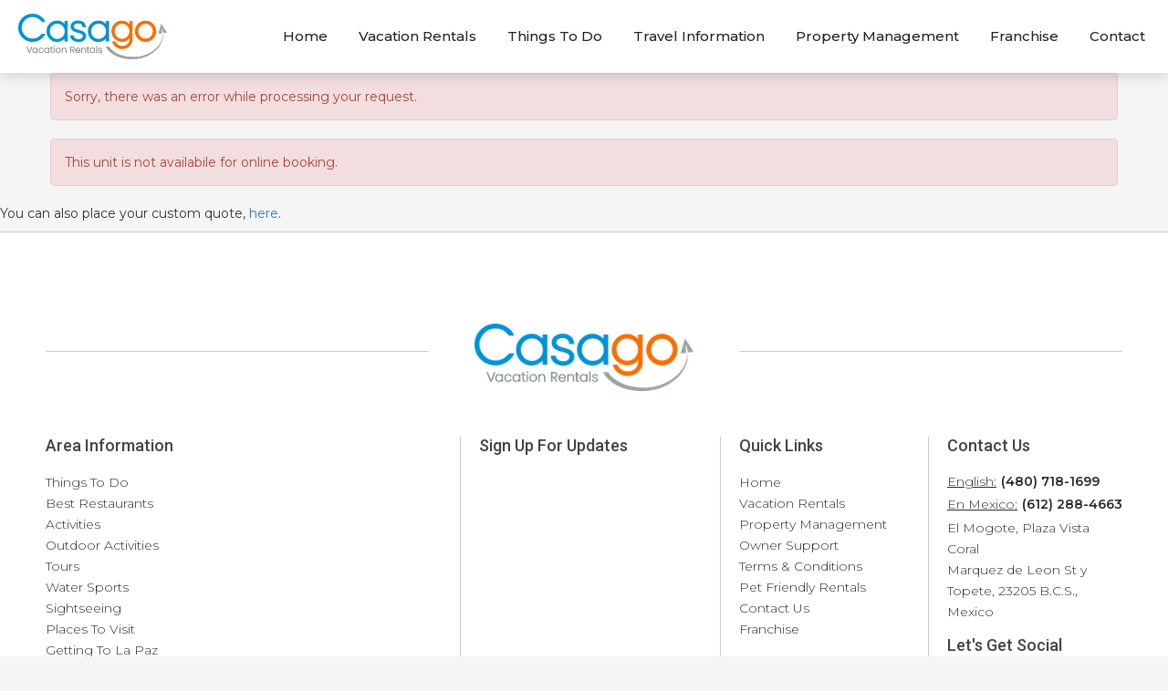

--- FILE ---
content_type: text/html; charset=UTF-8
request_url: https://casago.com/la-paz/checkout/
body_size: 21862
content:
<!doctype html>
<html                  >
<head>
    <!--=== META TAGS ===-->
    <meta http-equiv="X-UA-Compatible" content="IE=edge,chrome=1">
    <meta charset="UTF-8" />
    <meta name="viewport" content="width=device-width, initial-scale=1, maximum-scale=1">
    <meta name='ahrefs-site-verification' content='0d66088933897eb613ee3f91ffa066f995e93fb0dc9c3b836a20caa9372f6caf'>
    <meta name="facebook-domain-verification" content="z6pix60ic44bpse89zvi2g7wsqqks5" />

    <!-- Google tag (gtag.js) -->
    <script async src="https://www.googletagmanager.com/gtag/js?id=UA-148536666-1"></script>
    <script>
        window.dataLayer = window.dataLayer || [];
        function gtag(){dataLayer.push(arguments);}
        gtag('js', new Date());

        gtag('config', 'UA-148536666-1');
    </script>
                <!--=== LINK TAGS ===-->
        <link rel="alternate" type="application/rss+xml" title="Casago La Paz RSS2 Feed" href="https://casago.com/la-paz/feed/" />
    <link rel="pingback" href="https://casago.com/la-paz/xmlrpc.php"/>
    <link href="https://fonts.googleapis.com/css?family=Montserrat:300,400,500,600,700,800,900" rel="stylesheet">
    <link href="https://fonts.googleapis.com/css?family=Open+Sans:400,700" rel="stylesheet">
    <link href="https://fonts.googleapis.com/css?family=Roboto:400,500,700" rel="stylesheet">
    <link rel="stylesheet" href="https://use.fontawesome.com/releases/v5.8.1/css/all.css" integrity="sha384-50oBUHEmvpQ+1lW4y57PTFmhCaXp0ML5d60M1M7uH2+nqUivzIebhndOJK28anvf" crossorigin="anonymous">
            <!-- Global site tag (gtag.js) - Google Analytics -->
        <!-- <script async src="https://www.googletagmanager.com/gtag/js?id=UA-148536666-1"></script> -->
        <script>
            // window.dataLayer = window.dataLayer || [];
            // function gtag(){dataLayer.push(arguments);}
            // gtag('js', new Date());

            // gtag('config', 'UA-148536666-1');
        </script>
        <!-- Start of HubSpot Embed Code -->
        <!-- <script type="text/javascript" id="hs-script-loader" async defer src="//js.hs-scripts.com/6730615.js"></script> -->
        <!-- End of HubSpot Embed Code -->
        <!--    <script type='text/javascript' src='//nexus.ensighten.com/choozle/15687/Bootstrap.js'></script>-->
    <!--=== WP_HEAD() ===-->
    <meta name='robots' content='index, follow, max-image-preview:large, max-snippet:-1, max-video-preview:-1' />
	<style>img:is([sizes="auto" i], [sizes^="auto," i]) { contain-intrinsic-size: 3000px 1500px }</style>
	
	<!-- This site is optimized with the Yoast SEO plugin v23.4 - https://yoast.com/wordpress/plugins/seo/ -->
	<title>Checkout | Casago La Paz</title>
	<meta name="description" content="Casago vacation rentals and property management. A management that cares about the homeowner. Contact us (877) 276-5746. Checkout now!" />
	<link rel="canonical" href="https://casago.com/la-paz/checkout/" />
	<meta property="og:locale" content="en_US" />
	<meta property="og:type" content="article" />
	<meta property="og:title" content="Checkout | Casago La Paz" />
	<meta property="og:description" content="Casago vacation rentals and property management. A management that cares about the homeowner. Contact us (877) 276-5746. Checkout now!" />
	<meta property="og:url" content="https://casago.com/la-paz/checkout/" />
	<meta property="og:site_name" content="Casago La Paz" />
	<meta property="article:modified_time" content="2021-04-02T21:57:45+00:00" />
	<meta name="twitter:card" content="summary_large_image" />
	<meta name="twitter:label1" content="Est. reading time" />
	<meta name="twitter:data1" content="1 minute" />
	<!-- / Yoast SEO plugin. -->


<link rel='stylesheet' id='wp-block-library-css' href='https://casago.com/la-paz/wp-includes/css/dist/block-library/style.min.css?ver=6.8.3' type='text/css' media='all' />
<style id='classic-theme-styles-inline-css' type='text/css'>
/*! This file is auto-generated */
.wp-block-button__link{color:#fff;background-color:#32373c;border-radius:9999px;box-shadow:none;text-decoration:none;padding:calc(.667em + 2px) calc(1.333em + 2px);font-size:1.125em}.wp-block-file__button{background:#32373c;color:#fff;text-decoration:none}
</style>
<style id='global-styles-inline-css' type='text/css'>
:root{--wp--preset--aspect-ratio--square: 1;--wp--preset--aspect-ratio--4-3: 4/3;--wp--preset--aspect-ratio--3-4: 3/4;--wp--preset--aspect-ratio--3-2: 3/2;--wp--preset--aspect-ratio--2-3: 2/3;--wp--preset--aspect-ratio--16-9: 16/9;--wp--preset--aspect-ratio--9-16: 9/16;--wp--preset--color--black: #000000;--wp--preset--color--cyan-bluish-gray: #abb8c3;--wp--preset--color--white: #ffffff;--wp--preset--color--pale-pink: #f78da7;--wp--preset--color--vivid-red: #cf2e2e;--wp--preset--color--luminous-vivid-orange: #ff6900;--wp--preset--color--luminous-vivid-amber: #fcb900;--wp--preset--color--light-green-cyan: #7bdcb5;--wp--preset--color--vivid-green-cyan: #00d084;--wp--preset--color--pale-cyan-blue: #8ed1fc;--wp--preset--color--vivid-cyan-blue: #0693e3;--wp--preset--color--vivid-purple: #9b51e0;--wp--preset--gradient--vivid-cyan-blue-to-vivid-purple: linear-gradient(135deg,rgba(6,147,227,1) 0%,rgb(155,81,224) 100%);--wp--preset--gradient--light-green-cyan-to-vivid-green-cyan: linear-gradient(135deg,rgb(122,220,180) 0%,rgb(0,208,130) 100%);--wp--preset--gradient--luminous-vivid-amber-to-luminous-vivid-orange: linear-gradient(135deg,rgba(252,185,0,1) 0%,rgba(255,105,0,1) 100%);--wp--preset--gradient--luminous-vivid-orange-to-vivid-red: linear-gradient(135deg,rgba(255,105,0,1) 0%,rgb(207,46,46) 100%);--wp--preset--gradient--very-light-gray-to-cyan-bluish-gray: linear-gradient(135deg,rgb(238,238,238) 0%,rgb(169,184,195) 100%);--wp--preset--gradient--cool-to-warm-spectrum: linear-gradient(135deg,rgb(74,234,220) 0%,rgb(151,120,209) 20%,rgb(207,42,186) 40%,rgb(238,44,130) 60%,rgb(251,105,98) 80%,rgb(254,248,76) 100%);--wp--preset--gradient--blush-light-purple: linear-gradient(135deg,rgb(255,206,236) 0%,rgb(152,150,240) 100%);--wp--preset--gradient--blush-bordeaux: linear-gradient(135deg,rgb(254,205,165) 0%,rgb(254,45,45) 50%,rgb(107,0,62) 100%);--wp--preset--gradient--luminous-dusk: linear-gradient(135deg,rgb(255,203,112) 0%,rgb(199,81,192) 50%,rgb(65,88,208) 100%);--wp--preset--gradient--pale-ocean: linear-gradient(135deg,rgb(255,245,203) 0%,rgb(182,227,212) 50%,rgb(51,167,181) 100%);--wp--preset--gradient--electric-grass: linear-gradient(135deg,rgb(202,248,128) 0%,rgb(113,206,126) 100%);--wp--preset--gradient--midnight: linear-gradient(135deg,rgb(2,3,129) 0%,rgb(40,116,252) 100%);--wp--preset--font-size--small: 13px;--wp--preset--font-size--medium: 20px;--wp--preset--font-size--large: 36px;--wp--preset--font-size--x-large: 42px;--wp--preset--spacing--20: 0.44rem;--wp--preset--spacing--30: 0.67rem;--wp--preset--spacing--40: 1rem;--wp--preset--spacing--50: 1.5rem;--wp--preset--spacing--60: 2.25rem;--wp--preset--spacing--70: 3.38rem;--wp--preset--spacing--80: 5.06rem;--wp--preset--shadow--natural: 6px 6px 9px rgba(0, 0, 0, 0.2);--wp--preset--shadow--deep: 12px 12px 50px rgba(0, 0, 0, 0.4);--wp--preset--shadow--sharp: 6px 6px 0px rgba(0, 0, 0, 0.2);--wp--preset--shadow--outlined: 6px 6px 0px -3px rgba(255, 255, 255, 1), 6px 6px rgba(0, 0, 0, 1);--wp--preset--shadow--crisp: 6px 6px 0px rgba(0, 0, 0, 1);}:where(.is-layout-flex){gap: 0.5em;}:where(.is-layout-grid){gap: 0.5em;}body .is-layout-flex{display: flex;}.is-layout-flex{flex-wrap: wrap;align-items: center;}.is-layout-flex > :is(*, div){margin: 0;}body .is-layout-grid{display: grid;}.is-layout-grid > :is(*, div){margin: 0;}:where(.wp-block-columns.is-layout-flex){gap: 2em;}:where(.wp-block-columns.is-layout-grid){gap: 2em;}:where(.wp-block-post-template.is-layout-flex){gap: 1.25em;}:where(.wp-block-post-template.is-layout-grid){gap: 1.25em;}.has-black-color{color: var(--wp--preset--color--black) !important;}.has-cyan-bluish-gray-color{color: var(--wp--preset--color--cyan-bluish-gray) !important;}.has-white-color{color: var(--wp--preset--color--white) !important;}.has-pale-pink-color{color: var(--wp--preset--color--pale-pink) !important;}.has-vivid-red-color{color: var(--wp--preset--color--vivid-red) !important;}.has-luminous-vivid-orange-color{color: var(--wp--preset--color--luminous-vivid-orange) !important;}.has-luminous-vivid-amber-color{color: var(--wp--preset--color--luminous-vivid-amber) !important;}.has-light-green-cyan-color{color: var(--wp--preset--color--light-green-cyan) !important;}.has-vivid-green-cyan-color{color: var(--wp--preset--color--vivid-green-cyan) !important;}.has-pale-cyan-blue-color{color: var(--wp--preset--color--pale-cyan-blue) !important;}.has-vivid-cyan-blue-color{color: var(--wp--preset--color--vivid-cyan-blue) !important;}.has-vivid-purple-color{color: var(--wp--preset--color--vivid-purple) !important;}.has-black-background-color{background-color: var(--wp--preset--color--black) !important;}.has-cyan-bluish-gray-background-color{background-color: var(--wp--preset--color--cyan-bluish-gray) !important;}.has-white-background-color{background-color: var(--wp--preset--color--white) !important;}.has-pale-pink-background-color{background-color: var(--wp--preset--color--pale-pink) !important;}.has-vivid-red-background-color{background-color: var(--wp--preset--color--vivid-red) !important;}.has-luminous-vivid-orange-background-color{background-color: var(--wp--preset--color--luminous-vivid-orange) !important;}.has-luminous-vivid-amber-background-color{background-color: var(--wp--preset--color--luminous-vivid-amber) !important;}.has-light-green-cyan-background-color{background-color: var(--wp--preset--color--light-green-cyan) !important;}.has-vivid-green-cyan-background-color{background-color: var(--wp--preset--color--vivid-green-cyan) !important;}.has-pale-cyan-blue-background-color{background-color: var(--wp--preset--color--pale-cyan-blue) !important;}.has-vivid-cyan-blue-background-color{background-color: var(--wp--preset--color--vivid-cyan-blue) !important;}.has-vivid-purple-background-color{background-color: var(--wp--preset--color--vivid-purple) !important;}.has-black-border-color{border-color: var(--wp--preset--color--black) !important;}.has-cyan-bluish-gray-border-color{border-color: var(--wp--preset--color--cyan-bluish-gray) !important;}.has-white-border-color{border-color: var(--wp--preset--color--white) !important;}.has-pale-pink-border-color{border-color: var(--wp--preset--color--pale-pink) !important;}.has-vivid-red-border-color{border-color: var(--wp--preset--color--vivid-red) !important;}.has-luminous-vivid-orange-border-color{border-color: var(--wp--preset--color--luminous-vivid-orange) !important;}.has-luminous-vivid-amber-border-color{border-color: var(--wp--preset--color--luminous-vivid-amber) !important;}.has-light-green-cyan-border-color{border-color: var(--wp--preset--color--light-green-cyan) !important;}.has-vivid-green-cyan-border-color{border-color: var(--wp--preset--color--vivid-green-cyan) !important;}.has-pale-cyan-blue-border-color{border-color: var(--wp--preset--color--pale-cyan-blue) !important;}.has-vivid-cyan-blue-border-color{border-color: var(--wp--preset--color--vivid-cyan-blue) !important;}.has-vivid-purple-border-color{border-color: var(--wp--preset--color--vivid-purple) !important;}.has-vivid-cyan-blue-to-vivid-purple-gradient-background{background: var(--wp--preset--gradient--vivid-cyan-blue-to-vivid-purple) !important;}.has-light-green-cyan-to-vivid-green-cyan-gradient-background{background: var(--wp--preset--gradient--light-green-cyan-to-vivid-green-cyan) !important;}.has-luminous-vivid-amber-to-luminous-vivid-orange-gradient-background{background: var(--wp--preset--gradient--luminous-vivid-amber-to-luminous-vivid-orange) !important;}.has-luminous-vivid-orange-to-vivid-red-gradient-background{background: var(--wp--preset--gradient--luminous-vivid-orange-to-vivid-red) !important;}.has-very-light-gray-to-cyan-bluish-gray-gradient-background{background: var(--wp--preset--gradient--very-light-gray-to-cyan-bluish-gray) !important;}.has-cool-to-warm-spectrum-gradient-background{background: var(--wp--preset--gradient--cool-to-warm-spectrum) !important;}.has-blush-light-purple-gradient-background{background: var(--wp--preset--gradient--blush-light-purple) !important;}.has-blush-bordeaux-gradient-background{background: var(--wp--preset--gradient--blush-bordeaux) !important;}.has-luminous-dusk-gradient-background{background: var(--wp--preset--gradient--luminous-dusk) !important;}.has-pale-ocean-gradient-background{background: var(--wp--preset--gradient--pale-ocean) !important;}.has-electric-grass-gradient-background{background: var(--wp--preset--gradient--electric-grass) !important;}.has-midnight-gradient-background{background: var(--wp--preset--gradient--midnight) !important;}.has-small-font-size{font-size: var(--wp--preset--font-size--small) !important;}.has-medium-font-size{font-size: var(--wp--preset--font-size--medium) !important;}.has-large-font-size{font-size: var(--wp--preset--font-size--large) !important;}.has-x-large-font-size{font-size: var(--wp--preset--font-size--x-large) !important;}
:where(.wp-block-post-template.is-layout-flex){gap: 1.25em;}:where(.wp-block-post-template.is-layout-grid){gap: 1.25em;}
:where(.wp-block-columns.is-layout-flex){gap: 2em;}:where(.wp-block-columns.is-layout-grid){gap: 2em;}
:root :where(.wp-block-pullquote){font-size: 1.5em;line-height: 1.6;}
</style>
<link rel='stylesheet' id='fontawesome-css' href='https://maxcdn.bootstrapcdn.com/font-awesome/4.7.0/css/font-awesome.min.css?ver=6.8.3' type='text/css' media='all' />
<link rel='stylesheet' id='jquery-ui-css-css' href='https://casago.com/la-paz/wp-content/plugins/streamline-core-v2/assets/dist/css/jquery-ui.min.css?ver=6.8.3' type='text/css' media='all' />
<link rel='stylesheet' id='waitme-css-css' href='https://casago.com/la-paz/wp-content/plugins/streamline-core-v2/vendor/waitMe/waitMe.min.css?ver=6.8.3' type='text/css' media='all' />
<link rel='stylesheet' id='daterange-picker-css-css' href='https://cdn.jsdelivr.net/npm/daterangepicker/daterangepicker.css?ver=6.8.3' type='text/css' media='all' />
<link rel='stylesheet' id='multiselect-css' href='https://cdnjs.cloudflare.com/ajax/libs/bootstrap-multiselect/0.9.15/css/bootstrap-multiselect.css?ver=6.8.3' type='text/css' media='all' />
<link rel='stylesheet' id='streamline-core-css' href='https://casago.com/la-paz/wp-content/plugins/streamline-core-v2/assets/dist/css/streamline-core.min.css?ver=6.8.3' type='text/css' media='all' />
<link rel='stylesheet' id='bootstrap_css-css' href='https://maxcdn.bootstrapcdn.com/bootstrap/3.3.7/css/bootstrap.min.css?ver=6.8.3' type='text/css' media='all' />
<link rel='stylesheet' id='main_style-css' href='https://casago.com/la-paz/wp-content/themes/Bizcor2018/css/main.css?ver=2.2.1' type='text/css' media='all' />
<link rel='stylesheet' id='main-multi-site_style-css' href='https://casago.com/la-paz/wp-content/themes/Bizcor2018/css/main-multi-site.css?ver=2.2.1' type='text/css' media='all' />
<link rel='stylesheet' id='responsivness_style-css' href='https://casago.com/la-paz/wp-content/themes/Bizcor2018/css/responsivness.css?ver=2.2.1' type='text/css' media='all' />
<link rel='stylesheet' id='font-awesome-css' href='https://maxcdn.bootstrapcdn.com/font-awesome/4.7.0/css/font-awesome.min.css?ver=6.8.3' type='text/css' media='all' />
<script type="text/javascript" src="https://ajax.googleapis.com/ajax/libs/jquery/2.2.0/jquery.min.js?ver=6.8.3" id="jquery-js"></script>
<script type="text/javascript" src="https://maps.googleapis.com/maps/api/js?key=AIzaSyBLqZaETeQdC8uuOM8R-DbdVXKXqxrvlHQ&amp;ver=6.8.3" id="googlemaps-js-js"></script>
<script type="text/javascript" src="https://cdn.jsdelivr.net/npm/sweetalert2@9?ver=6.8.3" id="sweet-js-js"></script>
<script type="text/javascript" src="https://casago.com/la-paz/wp-content/plugins/streamline-core-v2/vendor/richMarker/richmarker.min.js?ver=6.8.3" id="richMarker-js"></script>
<script type="text/javascript" src="https://casago.com/la-paz/wp-content/plugins/streamline-core-v2/vendor/waitMe/waitMe.min.js?ver=6.8.3" id="waitme-js-js"></script>
<script type="text/javascript" src="https://casago.com/la-paz/wp-content/plugins/streamline-core-v2/vendor/dateFormat/dateFormat.min.js?ver=6.8.3" id="date-format-js-js"></script>
<script type="text/javascript" id="frontend-js-js-extra">
/* <![CDATA[ */
var streamlinecoreConfig = {"ajaxUrl":"https:\/\/casago.com\/la-paz\/wp-admin\/admin-ajax.php"};
/* ]]> */
</script>
<script type="text/javascript" src="https://casago.com/la-paz/wp-content/plugins/streamline-core-v2/assets/dist/js/frontend.min.js?ver=6.8.3" id="frontend-js-js"></script>
<script type="text/javascript" src="https://ajax.googleapis.com/ajax/libs/angularjs/1.5.3/angular.min.js?ver=6.8.3" id="angularjs-js"></script>
<script type="text/javascript" src="//ajax.googleapis.com/ajax/libs/angularjs/1.5.3/angular-cookies.min.js?ver=6.8.3" id="angularcookies-js"></script>
<script type="text/javascript" src="https://casago.com/la-paz/wp-content/plugins/streamline-core-v2/vendor/ng-map/ng-map.min.js?ver=6.8.3" id="ng-maps-js-js"></script>
<script type="text/javascript" src="https://casago.com/la-paz/wp-content/plugins/streamline-core-v2/vendor/angular-payments/angular-payments.min.js?ver=6.8.3" id="ng-payments-js-js"></script>
<script type="text/javascript" id="resortpro-js-extra">
/* <![CDATA[ */
var jsLangVars = {"currentLanguage":null,"defaultLanguage":null,"drpAlertMsg":"Select a blue date for","drpCheckIn":"check in","drpCheckOut":"check out","drpBtnText":"Clear","calTipsCheckIn":"Checkin Available","calTipsCheckOut":"Checkout Available","calTipsNa":"Not Available","ratingSg":"review","ratingPl":"reviews"};
/* ]]> */
</script>
<script type="text/javascript" src="https://casago.com/la-paz/wp-content/plugins/streamline-core-v2/assets/dist/js/resortpro.min.js?ver=6.8.3" id="resortpro-js"></script>
<script type="text/javascript" src="https://cdnjs.cloudflare.com/ajax/libs/bootstrap-multiselect/0.9.15/js/bootstrap-multiselect.js?ver=6.8.3" id="multiselect-js-js"></script>
<script type="text/javascript" src="https://casago.com/la-paz/wp-content/plugins/streamline-core-v2/vendor/jquery.sticky.min.js?ver=6.8.3" id="jquery-sticky-js-js"></script>
<script type="text/javascript" src="https://casago.com/la-paz/wp-content/plugins/streamline-core-v2/assets/dist/js/custom_quote.min.js?ver=6.8.3" id="custom-quote-js-js"></script>
<script type="text/javascript" src="https://cdn.jsdelivr.net/momentjs/latest/moment-with-locales.min.js?ver=6.8.3" id="moment-js-js"></script>
<script type="text/javascript" src="https://casago.com/la-paz/wp-content/plugins/streamline-core-v2/assets/src/js/daterangepicker.js?ver=6.8.3" id="daterange-picker-js"></script>
<link rel="https://api.w.org/" href="https://casago.com/la-paz/wp-json/" /><link rel="alternate" title="JSON" type="application/json" href="https://casago.com/la-paz/wp-json/wp/v2/pages/6" /><link rel='shortlink' href='https://casago.com/la-paz/?p=6' />
    <style>
        .question_main_container { margin:0 0 60px 60px; }
        .casagoAnswersQuestion { font-size: 1.2em; }
        .casagoAnswersQuestion a { font-size: 1em; cursor: pointer; display: inline-block; margin-right:20px; }
        .casagoAnswersQuestion div { margin-bottom:6px; }
        .approved_answer:nth-child(1n+2) { display: none; }

        .answer_links { margin-left:60px; }

        .ansers_question { color:blue; }

        .answers-padding-sm { padding:10px; }

        .answer_submit {padding: 4px 12px 4px 12px;
            display: block;
            background-color: orange;}

        .answerhide { display: none; }

        .answers_flex { display: flex;}
        .answers_flexwrap { flex-wrap: wrap; }
        .answers_flexrow { flex-direction: column;}
        .answers_flexcolumn { flex-direction: row;}

        .answers_flexauto { flex-basis: auto; }
        .answers_nowrap { white-space: nowrap; }

        .answers_question_padding { padding:0 0 0 10px; }

        @media only screen and (max-width: 3500px) {
            .answers_fb0 { flex-basis: 0%; }
            .answers_fb1 { flex-basis: 1%; }
            .answers_fb10 { flex-basis: 10%; }
            .answers_fb14 { flex-basis: 14%; }
            .answers_fb20 { flex-basis: 20%; }
            .answers_fb25 { flex-basis: 25%; }
            .answers_fb30 { flex-basis: 30%; }
            .answers_fb33 { flex-basis: 33.33%; }
            .answers_fb40 { flex-basis: 40%; }
            .answers_fb50 { flex-basis: 50%; }
            .answers_fb60 { flex-basis: 60%; }
            .answers_fb70 { flex-basis: 70%; }
            .answers_fb75 { flex-basis: 75%; }
            .answers_fb80 { flex-basis: 80%; }
            .answers_fb90 { flex-basis: 90%; }
            .answers_fb100 { flex-basis: 100%; }

            .answers_f1 { flex: 1; }
            .answers_f2 { flex: 2; }
            .answers_f3 { flex: 3; }
            .answers_f4 { flex: 4; }
            .answers_f5 { flex: 5; }
            .answers_f6 { flex: 6; }
            .answers_f7 { flex: 7; }
            .answers_f8 { flex: 8; }
            .answers_f9 { flex: 9; }
            .answers_f10 { flex: 10; }

        }

        @media only screen and (max-width: 1024px) {
            .answers_fb0 { flex-basis: 0%; }
            .answers_fb1 { flex-basis: 1%; }
            .answers_fb10 { flex-basis: 10%; }
            .answers_fb14 { flex-basis: 14%; }
            .answers_fb20 { flex-basis: 20%; }
            .answers_fb25 { flex-basis: 25%; }
            .answers_fb30 { flex-basis: 30%; }
            .answers_fb33 { flex-basis: 33.33%; }
            .answers_fb40 { flex-basis: 40%; }
            .answers_fb50 { flex-basis: 50%; }
            .answers_fb60 { flex-basis: 60%; }
            .answers_fb70 { flex-basis: 70%; }
            .answers_fb75 { flex-basis: 75%; }
            .answers_fb80 { flex-basis: 80%; }
            .answers_fb90 { flex-basis: 90%; }
            .answers_fb100 { flex-basis: 100%; }

            .answers_f1 { flex: 1; }
            .answers_f2 { flex: 2; }
            .answers_f3 { flex: 3; }
            .answers_f4 { flex: 4; }
            .answers_f5 { flex: 5; }
            .answers_f6 { flex: 6; }
            .answers_f7 { flex: 7; }
            .answers_f8 { flex: 8; }
            .answers_f9 { flex: 9; }
            .answers_f10 { flex: 10; }

        }

        @media only screen and (max-width: 768px) {

            .answers_fbm0 { flex-basis: 0%!important; }
            .answers_fbm1 { flex-basis: 1%!important; }
            .answers_fbm10 { flex-basis: 10%!important; }
            .answers_fbm14 { flex-basis: 14%!important; }
            .answers_fbm20 { flex-basis: 20%!important; }
            .answers_fbm25 { flex-basis: 25%!important; }
            .answers_fbm30 { flex-basis: 30%!important; }
            .answers_fbm33 { flex-basis: 33.33%!important; }
            .answers_fbm40 { flex-basis: 40%!important; }
            .answers_fbm50 { flex-basis: 50%!important; }
            .answers_fbm60 { flex-basis: 60%!important; }
            .answers_fbm70 { flex-basis: 70%!important; }
            .answers_fbm75 { flex-basis: 75%!important; }
            .answers_fbm80 { flex-basis: 80%!important; }
            .answers_fbm90 { flex-basis: 90%!important; }
            .answers_fbm100 { flex-basis: 100%!important; }

            .answers_fm1 { flex: 1; }
            .answers_fm2 { flex: 2; }
            .answers_fm3 { flex: 3; }
            .answers_fm4 { flex: 4; }
            .answers_fm5 { flex: 5; }
            .answers_fm6 { flex: 6; }
            .answers_fm7 { flex: 7; }
            .answers_fm8 { flex: 8; }
            .answers_fm9 { flex: 9; }
            .answers_fm10 { flex: 10; }

        }

        @media only screen and (max-width: 500px) {

            .answers_fs1 { flex: 1; }
            .answers_fs2 { flex: 2; }
            .answers_fs3 { flex: 3; }
            .answers_fs4 { flex: 4; }
            .answers_fs5 { flex: 5; }
            .answers_fs6 { flex: 6; }
            .answers_fs7 { flex: 7; }
            .answers_fs8 { flex: 8; }
            .answers_fs9 { flex: 9; }
            .answers_fs10 { flex: 10; }

            .answers_fbs0 { flex-basis: 0%!important; }
            .answers_fbs1 { flex-basis: 1%!important; }
            .answers_fbs10 { flex-basis: 10%!important; }
            .answers_fbs14 { flex-basis: 14%!important; }
            .answers_fbs20 { flex-basis: 20%!important; }
            .answers_fbs25 { flex-basis: 25%!important; }
            .answers_fbs30 { flex-basis: 30%!important; }
            .answers_fbs33 { flex-basis: 33.33%!important; }
            .answers_fbs40 { flex-basis: 40%!important; }
            .answers_fbs50 { flex-basis: 50%!important; }
            .answers_fbs60 { flex-basis: 60%!important; }
            .answers_fbs70 { flex-basis: 70%!important; }
            .answers_fbs75 { flex-basis: 75%!important; }
            .answers_fbs80 { flex-basis: 80%!important; }
            .answers_fbs90 { flex-basis: 90%!important; }
            .answers_fbs100 { flex-basis: 100%!important; }

        }
    </style>
    <script type="text/javascript">
           var ajaxurl = "https://casago.com/la-paz/wp-admin/admin-ajax.php";
         </script><!-- Stream WordPress user activity plugin v3.9.0 -->
<meta plugin_version="og:version" content="2.6.7" />
<link rel="icon" href="https://cdn.casago.com/uploads/sites/7/cropped-CVR-small-logo-white-2-32x32.jpg" sizes="32x32" />
<link rel="icon" href="https://cdn.casago.com/uploads/sites/7/cropped-CVR-small-logo-white-2-192x192.jpg" sizes="192x192" />
<link rel="apple-touch-icon" href="https://cdn.casago.com/uploads/sites/7/cropped-CVR-small-logo-white-2-180x180.jpg" />
<meta name="msapplication-TileImage" content="https://cdn.casago.com/uploads/sites/7/cropped-CVR-small-logo-white-2-270x270.jpg" />
<script type="application/ld+json">{"@context":"https:\/\/schema.org","@type":"Webpage","name":"","url":"https:\/\/casago.com\/la-paz\/checkout\/","datePublished":"2019-07-25T19:20:13+00:00","dateModified":"2021-04-02T21:57:45+00:00","description":"Casago vacation rentals and property management. A management that cares about the homeowner. Contact us (877) 276-5746. Checkout now!","author":"Casago","inLanguage":"en-US","sameAs":["https:\/\/www.facebook.com\/casago.properties","https:\/\/www.pinterest.com\/casagohomes\/","https:\/\/www.instagram.com\/casago"]}</script>		<style type="text/css" id="wp-custom-css">
			.sis .box p {
	color: #404040;
}

.pS .box .article {
    font-family: Roboto, sans-serif;
    color: #404040;
}

.pS .box-info h3 {
	font-family: Roboto, sans-serif;
}

.pS .box .images .category {
		font-family: Roboto, sans-serif;
}

.pS .box-info .data {
	font-family:roboto, sans-serif;
}


.dsn p {
	font-size: 16px !important;
	font-family:Montserrat !important;
}

.sis .box p {
	color: #404040;
	font-size: 16px;
}

.sis .box h3 {
	font-weight:700;
}

.pS .box .article {
    font-family: Roboto, sans-serif;
    color: #404040;
}

.pS .box-info h3 {
	font-family: Roboto, sans-serif;
}

.pS .box .images .category {
		font-family: Roboto, sans-serif;
}

.pS .box-info .data {
	font-family:roboto, sans-serif;
}

.multi-site .top-banner h1 {
	font-family: Gothic;
}


/* Accessibility Updates  */

/* Mobile */

@media only screen and (max-width: 450px) {

	.pX .pxt h2 {
			font-family: Gothic;
			font-size:30px !important;
	}
	
	.dsn .title-black {
			font-family: Gothic;
			font-size:30px !important;
	}

}

/* All Devices */

.pX .pRb {
    justify-content: flex-start;
    background:rgba(0,0,0,0.8);
}

.pX .pxt h2 {
    font-family: Gothic;
	  font-size:36px;
}


.pX .pLb {
    background: rgba(0,0,0,0.8);
}

.dsn .title-black {
	font-family: Gothic;
	font-size:36px;
}

.dsn .sub-title-black {
	margin-bottom:30px;
}

.sub-title-black {
	color:#292929 !important;
}

.dsn .description {
	font-size:16px !important;
	font-family: Montserrat !important;
	font-weight:400;
}

.pX .pxt.one-title p {
		font-size:16px !important;
	font-family: Montserrat !important;
	font-weight:400;
}

.hover-box .hover-txt {
	font-size: 13px !important;
	color:#000 !important;
	background-color:#fff !important;
}

.hover-txt:hover {
	background-color: #0097DD !important;
}

footer .flex-box a {
	color:#292929 !important;
}


footer p {
	color:#292929 !important;
}

footer select {
	color:#000 !important;
}

footer input::placeholder {
	color:#000 !important;
}

footer span {
	color:#292929 !important;
	text-decoration:underline !important;
}

#fr-bt {
	background:#0097DD !important;
}


#fr-bt:hover {
	background: #12CB00!important;
}

.mrn .flex-box .box a:before {
    background: rgba(255,102,0,0.9);
}

.copyright p a {
	color: #292929 !important;
}

.d_f input::placeholder {
	color:#292929 !important;
}



		</style>
		            <!-- Google Tag Manager -->
    <script>(function(w,d,s,l,i){w[l]=w[l]||[];w[l].push({'gtm.start':
                new Date().getTime(),event:'gtm.js'});var f=d.getElementsByTagName(s)[0],
            j=d.createElement(s),dl=l!='dataLayer'?'&l='+l:'';j.async=true;j.src=
            'https://www.googletagmanager.com/gtm.js?id='+i+dl;f.parentNode.insertBefore(j,f);
        })(window,document,'script','dataLayer','GTM-MMNDC8S');</script>
    <!-- End Google Tag Manager -->
    <!--    <script-->
    <!--            type="text/javascript"-->
    <!--            src="//static.klaviyo.com/onsite/js/klaviyo.js?company_id=QXD5Ty"></script>-->
    <!--    <script>-->
    <!--        !function(){if(!window.klaviyo){window._klOnsite=window._klOnsite||[];try{window.klaviyo=new Proxy({},{get:function(n,i){return"push"===i?function(){var n;(n=window._klOnsite).push.apply(n,arguments)}:function(){for(var n=arguments.length,o=new Array(n),w=0;w<n;w++)o[w]=arguments[w];var t="function"==typeof o[o.length-1]?o.pop():void 0,e=new Promise((function(n){window._klOnsite.push([i].concat(o,[function(i){t&&t(i),n(i)}]))}));return e}}})}catch(n){window.klaviyo=window.klaviyo||[],window.klaviyo.push=function(){var n;(n=window._klOnsite).push.apply(n,arguments)}}}}();-->
    <!--    </script>-->
</head>
<body class="wp-singular page-template-default page page-id-6 wp-theme-Bizcor2018" id="site-7">

<!-- Google Tag Manager (noscript) -->
<noscript><iframe src="https://www.googletagmanager.com/ns.html?id=GTM-MMNDC8S"
                  height="0" width="0" style="display:none;visibility:hidden"></iframe></noscript>
<!-- End Google Tag Manager (noscript) -->

<header>
                        <script>
            $('body').addClass('multi-site');
        </script>
            <div class="fixing multi-site-header selected2 MSH">
            <div class="top-header d_f p_r jc_sb a_ic t_c">
                <div class="box box-left">
                    <a href="https://login.casago.com/login " target="_blank">
                                                    <img src="/wp-content/themes/Bizcor2018/images/Path43.svg">
                                                <span style="padding-left:25px">Owner Login</span>
                    </a>
                    <a href="/franchise" class='m-franchise'>Franchise</a>
                    <form id='search_pn' action="https://casago.com/la-paz/vacation-rentals/" target='_top'>
                        <div class='input-group'>
                            <input type='text' name='unit_name' placeholder="Search Unit Name">
                            <button class='btn'><i class='fas fa-search'></i></button>
                        </div>
                    </form>
                </div>
                <div class="box box-right">
                    <p>
                        <!-- <span>USA & Canada:</span>  <a href="tel:8772765745">(877)-290-4447 </a> | <span> En Mexico: </span> <a href="tel:6383830700">(638) 383-0700</a> -->
                                                    <span>English:</span>
                        
                                                    <a href="tel:(480) 718-1699">(480) 718-1699</a>
                        
                        <span style="display: ">|</span>

                                                    <span> En Mexico:</span>
                                                                            <a href="tel:(612) 288-4663">(612) 288-4663</a>
                                            </p>
                </div>
            </div>
            <div class="container-fluid-wrap d_f a_ic p_r jc_sb">
                <div class="logo floatLeft">
                    <a href="/">
                                                    <!--                                <img class="logo-white d_b" src="https://cdn.casago.com/uploads/casago-logo-col-v3.png"  alt="">-->
                            <img class="logo-red" src="https://cdn.casago.com/uploads/Casago_Updated-Logo.png"  alt="">
                                            </a>
                    <div class="mobileMenu">
	                        <span class="iconAnime">
	                            <span></span>
	                            <span></span>
	                            <span></span>
	                        </span>
                    </div>
                </div>
                <div class="box-fixed">
                    <div class="list-property">
                        <a href="/property-management/">List Your Property</a>
                    </div>
                    <div class="list-property franchise">
                        <a href="/franchise/">Franchise</a>
                    </div>
                    <div class="hidden-no-fixed">
                        <a class="owner-login" href="https://login.casago.com/login" target="_blank"><span>
                                                                                <img src="/wp-content/themes/Bizcor2018/images/Path43.svg">
                                      </span>
                            Owner Login</a>
                        <div class="nav">
                            <nav class="nav nonF">
                                <div class="menu-header-menu-container c-menu"><ul><li id="menu-item-152" class="menu-item menu-item-type-post_type menu-item-object-page menu-item-home menu-item-152"><a href="https://casago.com/la-paz/">Home</a></li>
<li id="menu-item-3502" class="menu-item menu-item-type-post_type menu-item-object-page menu-item-3502"><a href="https://casago.com/la-paz/vacation-rentals/">Vacation Rentals</a></li>
<li id="menu-item-3641" class="menu-item menu-item-type-post_type menu-item-object-page menu-item-has-children menu-item-3641"><a href="https://casago.com/la-paz/things-to-do/">Things To Do</a>
<ul class="sub-menu">
	<li id="menu-item-3414" class="menu-item menu-item-type-post_type menu-item-object-page menu-item-3414"><a href="https://casago.com/la-paz/things-to-do/best-restaurants/">Best Restaurants</a></li>
	<li id="menu-item-3415" class="menu-item menu-item-type-post_type menu-item-object-page menu-item-3415"><a href="https://casago.com/la-paz/things-to-do/activities/">Activities</a></li>
	<li id="menu-item-3416" class="menu-item menu-item-type-post_type menu-item-object-page menu-item-3416"><a href="https://casago.com/la-paz/things-to-do/outdoor/">Outdoor Activities</a></li>
	<li id="menu-item-3417" class="menu-item menu-item-type-post_type menu-item-object-page menu-item-3417"><a href="https://casago.com/la-paz/things-to-do/tours/">Tours</a></li>
	<li id="menu-item-3418" class="menu-item menu-item-type-post_type menu-item-object-page menu-item-3418"><a href="https://casago.com/la-paz/things-to-do/water-sports/">Water Sports</a></li>
	<li id="menu-item-3419" class="menu-item menu-item-type-post_type menu-item-object-page menu-item-3419"><a href="https://casago.com/la-paz/things-to-do/sightseeing/">Sightseeing</a></li>
</ul>
</li>
<li id="menu-item-3420" class="menu-item menu-item-type-post_type menu-item-object-page menu-item-has-children menu-item-3420"><a href="https://casago.com/la-paz/travel-information/">Travel Information</a>
<ul class="sub-menu">
	<li id="menu-item-3421" class="menu-item menu-item-type-post_type menu-item-object-page menu-item-3421"><a href="https://casago.com/la-paz/travel-information/places-to-visit/">Places to Visit</a></li>
	<li id="menu-item-3427" class="menu-item menu-item-type-post_type menu-item-object-page menu-item-3427"><a href="https://casago.com/la-paz/travel-information/pet-friendly/">Pet Friendly</a></li>
	<li id="menu-item-3423" class="menu-item menu-item-type-post_type menu-item-object-page menu-item-3423"><a href="https://casago.com/la-paz/travel-information/airport/">Airport</a></li>
	<li id="menu-item-3424" class="menu-item menu-item-type-post_type menu-item-object-page menu-item-3424"><a href="https://casago.com/la-paz/travel-information/events/">Events</a></li>
	<li id="menu-item-3425" class="menu-item menu-item-type-post_type menu-item-object-page menu-item-3425"><a href="https://casago.com/la-paz/travel-information/places/">Places</a></li>
	<li id="menu-item-3426" class="menu-item menu-item-type-post_type menu-item-object-page menu-item-3426"><a href="https://casago.com/la-paz/travel-information/spring-break/">Spring Break</a></li>
	<li id="menu-item-3428" class="menu-item menu-item-type-post_type menu-item-object-page menu-item-3428"><a href="https://casago.com/la-paz/travel-information/wedding/">Wedding</a></li>
</ul>
</li>
<li id="menu-item-3412" class="menu-item menu-item-type-post_type menu-item-object-page menu-item-has-children menu-item-3412"><a href="https://casago.com/la-paz/property-management/">Property Management</a>
<ul class="sub-menu">
	<li id="menu-item-3467" class="menu-item menu-item-type-custom menu-item-object-custom menu-item-3467"><a href="/la-paz/property-management/">Property Management Services</a></li>
	<li id="menu-item-3792" class="menu-item menu-item-type-custom menu-item-object-custom menu-item-3792"><a href="https://casago.com/lifetime-leads/">Realtor Referrals</a></li>
	<li id="menu-item-3413" class="menu-item menu-item-type-post_type menu-item-object-page menu-item-3413"><a href="https://casago.com/la-paz/property-management/owner/">Owner Support</a></li>
</ul>
</li>
<li id="menu-item-3638" class="menu-item menu-item-type-custom menu-item-object-custom menu-item-3638"><a href="/franchise/">Franchise</a></li>
<li id="menu-item-3699" class="menu-item menu-item-type-post_type menu-item-object-page menu-item-3699"><a href="https://casago.com/la-paz/contact/">Contact</a></li>
</ul></div>                            </nav>
                        </div>
                    </div>
                    <div class="browse-hamburger" >
                        <span class="txt ml-site-f">Browse</span>
                        <div class="desktopMenu" >
	                            <span class="iconAnime">
	                                <span></span>
	                                <span></span>
	                                <span></span>
	                            </span>
                        </div>
                    </div>
                </div>
            </div><!--End fixing-->
        </div><!--End fixing-->
    

    
            <div class="hover-menu multi-site-header-hover selected2"  >
            <div class="nav">
                <nav class="nav">
                    <div class="menu-header-menu-container"><ul><li class="menu-item menu-item-type-post_type menu-item-object-page menu-item-home menu-item-152"><a href="https://casago.com/la-paz/">Home</a></li>
<li class="menu-item menu-item-type-post_type menu-item-object-page menu-item-3502"><a href="https://casago.com/la-paz/vacation-rentals/">Vacation Rentals</a></li>
<li class="menu-item menu-item-type-post_type menu-item-object-page menu-item-has-children menu-item-3641"><a href="https://casago.com/la-paz/things-to-do/">Things To Do</a>
<ul class="sub-menu">
	<li class="menu-item menu-item-type-post_type menu-item-object-page menu-item-3414"><a href="https://casago.com/la-paz/things-to-do/best-restaurants/">Best Restaurants</a></li>
	<li class="menu-item menu-item-type-post_type menu-item-object-page menu-item-3415"><a href="https://casago.com/la-paz/things-to-do/activities/">Activities</a></li>
	<li class="menu-item menu-item-type-post_type menu-item-object-page menu-item-3416"><a href="https://casago.com/la-paz/things-to-do/outdoor/">Outdoor Activities</a></li>
	<li class="menu-item menu-item-type-post_type menu-item-object-page menu-item-3417"><a href="https://casago.com/la-paz/things-to-do/tours/">Tours</a></li>
	<li class="menu-item menu-item-type-post_type menu-item-object-page menu-item-3418"><a href="https://casago.com/la-paz/things-to-do/water-sports/">Water Sports</a></li>
	<li class="menu-item menu-item-type-post_type menu-item-object-page menu-item-3419"><a href="https://casago.com/la-paz/things-to-do/sightseeing/">Sightseeing</a></li>
</ul>
</li>
<li class="menu-item menu-item-type-post_type menu-item-object-page menu-item-has-children menu-item-3420"><a href="https://casago.com/la-paz/travel-information/">Travel Information</a>
<ul class="sub-menu">
	<li class="menu-item menu-item-type-post_type menu-item-object-page menu-item-3421"><a href="https://casago.com/la-paz/travel-information/places-to-visit/">Places to Visit</a></li>
	<li class="menu-item menu-item-type-post_type menu-item-object-page menu-item-3427"><a href="https://casago.com/la-paz/travel-information/pet-friendly/">Pet Friendly</a></li>
	<li class="menu-item menu-item-type-post_type menu-item-object-page menu-item-3423"><a href="https://casago.com/la-paz/travel-information/airport/">Airport</a></li>
	<li class="menu-item menu-item-type-post_type menu-item-object-page menu-item-3424"><a href="https://casago.com/la-paz/travel-information/events/">Events</a></li>
	<li class="menu-item menu-item-type-post_type menu-item-object-page menu-item-3425"><a href="https://casago.com/la-paz/travel-information/places/">Places</a></li>
	<li class="menu-item menu-item-type-post_type menu-item-object-page menu-item-3426"><a href="https://casago.com/la-paz/travel-information/spring-break/">Spring Break</a></li>
	<li class="menu-item menu-item-type-post_type menu-item-object-page menu-item-3428"><a href="https://casago.com/la-paz/travel-information/wedding/">Wedding</a></li>
</ul>
</li>
<li class="menu-item menu-item-type-post_type menu-item-object-page menu-item-has-children menu-item-3412"><a href="https://casago.com/la-paz/property-management/">Property Management</a>
<ul class="sub-menu">
	<li class="menu-item menu-item-type-custom menu-item-object-custom menu-item-3467"><a href="/la-paz/property-management/">Property Management Services</a></li>
	<li class="menu-item menu-item-type-custom menu-item-object-custom menu-item-3792"><a href="https://casago.com/lifetime-leads/">Realtor Referrals</a></li>
	<li class="menu-item menu-item-type-post_type menu-item-object-page menu-item-3413"><a href="https://casago.com/la-paz/property-management/owner/">Owner Support</a></li>
</ul>
</li>
<li class="menu-item menu-item-type-custom menu-item-object-custom menu-item-3638"><a href="/franchise/">Franchise</a></li>
<li class="menu-item menu-item-type-post_type menu-item-object-page menu-item-3699"><a href="https://casago.com/la-paz/contact/">Contact</a></li>
</ul></div>                </nav>
            </div>
            <div class="flex-box">
                <div class="box vacation-rentals"> <!-- Box Vacation Rentals -->

                    <div class="title-hover tst1">
                        <h2></h2>
                        <!--  <span><i class="plus fas fa-plus"></i><i class="minus fas fa-minus"></i></span> -->
                        <span class="desktop-hidden">
                                                              <img src="/wp-content/themes/Bizcor2018/images/keyboard-right-arrow-button (4).svg" title="" alt="">
                             </span>
                    </div>
                    <div class="item">
                        <div class="left-box">
                            <h3></h3>
                            <div class="hover-menu-items">
                                                            </div>

                        </div>
                        <div class="right-box">
                            <h3><!-- <span> + </span> --></h3>

                                                    </div>
                    </div>
                </div> <!-- end Box Vacation Rentals -->
                <div class="box property-management"> <!-- end Box Property Management -->

                    <div class="title-hover ">
                        <h2></h2>
                        <!-- <span><i class="plus fas fa-plus"></i><i class="minus fas fa-minus"></i></span> -->
                        <span class="desktop-hidden">
                                                          <img src="/wp-content/themes/Bizcor2018/images/keyboard-right-arrow-button (4).svg" title="" alt="">
                                                   </span>
                    </div>
                    <div class="item">

                        <div class="left-box">

                            <h3></h3>
                            <div class="hover-menu-items">
                                                            </div>

                        </div>
                        <div class="right-box">
                            <h3><!-- <span> + </span> --></h3>

                                                    </div>
                    </div>

                </div> <!-- end Box Property Management -->

                <div class="box corporate-housing" > <!-- Box Corporate Housing -->

                    <div class="title-hover tst2">
                        <h2></h2>
                        <!-- <span><i class="plus fas fa-plus"></i><i class="minus fas fa-minus"></i></span> -->
                        <span class="desktop-hidden">
                                                            <img src="/wp-content/themes/Bizcor2018/images/keyboard-right-arrow-button (4).svg" title="" alt="">
                                                    </span>
                    </div>

                    <div class="item">

                        <div class="left-box">
                            <h3></h3>
                            <div class="hover-menu-items">
                                                            </div>

                            <h3></h3>
                            <div class="hover-menu-items">
                                                            </div>

                        </div>
                        <div class="right-box">
                            <h3><!-- <span> + </span> --></h3>
                                                    </div>
                    </div>
                    <!-- <div class="title-hover">
                        <h2>Corporate Housing </h2>
                        <span>
                            <i class="plus fas fa-plus"></i>
                            <i class="minus fas fa-minus"></i>
                        </span>
                    </div>
                    <div class="item">
                        <div class="right-box">
                            <h3><span> + </span> View Corporate Housing</h3>
                            <a href="#">
                                <img src="/wp-content/themes/Bizcor2018/images/sea-and-nature.jpg" alt="">
                                <p>Lorem </p>
                            </a>
                            <a href="#">
                                <img src="/wp-content/themes/Bizcor2018/images/sea-and-nature.jpg" alt="">
                                <p>Lorem ipsum</p>
                            </a>
                            <a href="#">
                                <img src="/wp-content/themes/Bizcor2018/images/sea-and-nature.jpg" alt="">
                                <p>Lorem ipsum</p>
                            </a>
                            <a href="#">
                                <img src="/wp-content/themes/Bizcor2018/images/sea-and-nature.jpg" alt="">
                                <p>Lorem ipsum</p>
                            </a>
                        </div>
                    </div>   -->
                </div> <!-- end Box Corporate Housing -->

            </div>
        </div>

        <div class="hover-menu multi-site-header-hover selected"  >
            <div class="nav">
                <nav class="nav">
                    <div class="menu-header-menu-container"><ul><li class="menu-item menu-item-type-post_type menu-item-object-page menu-item-home menu-item-152"><a href="https://casago.com/la-paz/">Home</a></li>
<li class="menu-item menu-item-type-post_type menu-item-object-page menu-item-3502"><a href="https://casago.com/la-paz/vacation-rentals/">Vacation Rentals</a></li>
<li class="menu-item menu-item-type-post_type menu-item-object-page menu-item-has-children menu-item-3641"><a href="https://casago.com/la-paz/things-to-do/">Things To Do</a>
<ul class="sub-menu">
	<li class="menu-item menu-item-type-post_type menu-item-object-page menu-item-3414"><a href="https://casago.com/la-paz/things-to-do/best-restaurants/">Best Restaurants</a></li>
	<li class="menu-item menu-item-type-post_type menu-item-object-page menu-item-3415"><a href="https://casago.com/la-paz/things-to-do/activities/">Activities</a></li>
	<li class="menu-item menu-item-type-post_type menu-item-object-page menu-item-3416"><a href="https://casago.com/la-paz/things-to-do/outdoor/">Outdoor Activities</a></li>
	<li class="menu-item menu-item-type-post_type menu-item-object-page menu-item-3417"><a href="https://casago.com/la-paz/things-to-do/tours/">Tours</a></li>
	<li class="menu-item menu-item-type-post_type menu-item-object-page menu-item-3418"><a href="https://casago.com/la-paz/things-to-do/water-sports/">Water Sports</a></li>
	<li class="menu-item menu-item-type-post_type menu-item-object-page menu-item-3419"><a href="https://casago.com/la-paz/things-to-do/sightseeing/">Sightseeing</a></li>
</ul>
</li>
<li class="menu-item menu-item-type-post_type menu-item-object-page menu-item-has-children menu-item-3420"><a href="https://casago.com/la-paz/travel-information/">Travel Information</a>
<ul class="sub-menu">
	<li class="menu-item menu-item-type-post_type menu-item-object-page menu-item-3421"><a href="https://casago.com/la-paz/travel-information/places-to-visit/">Places to Visit</a></li>
	<li class="menu-item menu-item-type-post_type menu-item-object-page menu-item-3427"><a href="https://casago.com/la-paz/travel-information/pet-friendly/">Pet Friendly</a></li>
	<li class="menu-item menu-item-type-post_type menu-item-object-page menu-item-3423"><a href="https://casago.com/la-paz/travel-information/airport/">Airport</a></li>
	<li class="menu-item menu-item-type-post_type menu-item-object-page menu-item-3424"><a href="https://casago.com/la-paz/travel-information/events/">Events</a></li>
	<li class="menu-item menu-item-type-post_type menu-item-object-page menu-item-3425"><a href="https://casago.com/la-paz/travel-information/places/">Places</a></li>
	<li class="menu-item menu-item-type-post_type menu-item-object-page menu-item-3426"><a href="https://casago.com/la-paz/travel-information/spring-break/">Spring Break</a></li>
	<li class="menu-item menu-item-type-post_type menu-item-object-page menu-item-3428"><a href="https://casago.com/la-paz/travel-information/wedding/">Wedding</a></li>
</ul>
</li>
<li class="menu-item menu-item-type-post_type menu-item-object-page menu-item-has-children menu-item-3412"><a href="https://casago.com/la-paz/property-management/">Property Management</a>
<ul class="sub-menu">
	<li class="menu-item menu-item-type-custom menu-item-object-custom menu-item-3467"><a href="/la-paz/property-management/">Property Management Services</a></li>
	<li class="menu-item menu-item-type-custom menu-item-object-custom menu-item-3792"><a href="https://casago.com/lifetime-leads/">Realtor Referrals</a></li>
	<li class="menu-item menu-item-type-post_type menu-item-object-page menu-item-3413"><a href="https://casago.com/la-paz/property-management/owner/">Owner Support</a></li>
</ul>
</li>
<li class="menu-item menu-item-type-custom menu-item-object-custom menu-item-3638"><a href="/franchise/">Franchise</a></li>
<li class="menu-item menu-item-type-post_type menu-item-object-page menu-item-3699"><a href="https://casago.com/la-paz/contact/">Contact</a></li>
</ul></div>                </nav>
            </div>
            <div class="flex-box">
                <div class="box vacation-rentals" > <!-- Box Vacation Rentals -->

                    <div class="title-hover tst3">
                        <h2></h2>
                        <!--  <span><i class="plus fas fa-plus"></i><i class="minus fas fa-minus"></i></span> -->
                        <span class="desktop-hidden">
                                                              <img src="/wp-content/themes/Bizcor2018/images/keyboard-right-arrow-button (4).svg" title="" alt="">
                             </span>
                    </div>
                    <div class="item">
                        <div class="left-box">
                            <h3></h3>
                            <div class="hover-menu-items">
                                                            </div>

                        </div>
                        <div class="right-box">
                            <h3><!-- <span> + </span> --></h3>

                                                    </div>
                    </div>
                </div> <!-- end Box Vacation Rentals -->
                <div class="box property-management"> <!-- end Box Property Management -->

                    <div class="title-hover">
                        <h2></h2>
                        <!-- <span><i class="plus fas fa-plus"></i><i class="minus fas fa-minus"></i></span> -->
                        <span class="desktop-hidden">
                                                          <img src="/wp-content/themes/Bizcor2018/images/keyboard-right-arrow-button (4).svg" title="" alt="">
                                                   </span>
                    </div>
                    <div class="item">
                        <div class="left-box">

                            <h3></h3>
                            <div class="hover-menu-items">
                                                            </div>

                        </div>
                        <div class="right-box">
                            <h3><!-- <span> + </span> --></h3>

                                                    </div>
                    </div>

                </div> <!-- end Box Property Management -->

                <div class="box corporate-housing"> <!-- Box Corporate Housing -->

                    <div class="title-hover" >
                        <h2></h2>
                        <!-- <span><i class="plus fas fa-plus"></i><i class="minus fas fa-minus"></i></span> -->
                        <span class="desktop-hidden">
                                                            <img src="/wp-content/themes/Bizcor2018/images/keyboard-right-arrow-button (4).svg" title="" alt="">
                                                    </span>
                    </div>

                    <div class="item">
                        <div class="left-box">
                            <h3></h3>
                            <div class="hover-menu-items">
                                                            </div>

                            <h3></h3>
                            <div class="hover-menu-items">
                                                            </div>

                        </div>
                        <div class="right-box">
                            <h3><!-- <span> + </span> --></h3>
                                                    </div>
                    </div>
                </div> <!-- end Box Corporate Housing -->

            </div>
        </div>


    </header>
    <style amp-custom>
        header .container-fluid-wrap {
            display: flex;
            justify-content: space-between;
            align-items: center;
            position: relative;
        }
        /*streamshare subsite*/
        .home .logo img.logo-red {
            display: block;
        }
        .home header .top-header .box-left {
            display: flex;
            align-items: center;
        }
        .home #search_pn {
            display: flex;
            justify-content: center;
            align-items: center;
        }
        .home #search_pn input {
            background: #fff;
            border: none;
            height: 20px;
            width: 140px;
            padding-left: 7px;
        }
        #search_pn .input-group {
            display: flex;
        }
        #search_pn .input-group .btn {
            display: flex;
            align-items: center;
            height: 20px;
            border-radius: 0;
            background: #fff;
            margin-top: 0;
            padding: 6px 5px;
        }
        .home header .fixing.activated {
            position: fixed;
            background: #fff;
        }
        .home header .multi-site-header.activated .container-fluid-wrap:before {
            display:none!important;
        }
        /*Header*//*Header*/
        .header {
            overflow: hidden;
        }
        .home header .container-fluid-wrap:before {
            display: block;
            content: '';
            width: calc(100% - 30px);
            left: 15px;
            right: 15px;
            background: #fff;
            top: 100%;
            height: 1px;
            position: absolute;
        }
        .home header .top-header {
            display: flex;
            position: relative;
        }
        header .top-header {
            justify-content: space-between;
            align-items: center;
            padding: 7px 0px;
            margin-left: 15px;
            margin-right: 15px;
            background: transparent;
            border-bottom: 1px solid #fff;
        }
        header .top-header {
            display: none;
        }
        header .fixing.activated .top-header  {
            display: none;
        }
        header .top-header p {
            margin-bottom: 0;
            color: #fff;
        }
        header .top-header a {
            color: #fff;
            font-size: 13px;
            font-weight: 500;
            font-family: Montserrat;
        }
        header .top-header a:hover {
            color: #FF7500;
        }
        header .top-header .box-left a {
            border-right: 1px solid #c1c1c1;
            padding: 0 13px;
        }
        header .top-header .box-right p span {
            color: #fff;
        }
        header .top-header .box-left a:first-child {
            padding-left: 0;
        }

        header .box-right a {
            font-size: 14px;
        }
        header .hover-menu .hover-menu-items {
            column-count: 2;
            margin-bottom: 20px;
        }
        header .top-header .box-left a:last-child {
            padding-right: 0;
            border: none;
        }
        header .top-header a img {
            margin-right: 5px;
        }
        .fixing.activated .container-fluid-wrap:before {
            background: transparent;
        }
        header .box-fixed {
            display: flex;
            align-items: center;
            gap: 8px;
        }
        header .box-fixed .browse-hamburger {
            display: flex;
            align-items: center;
            margin-left: 30px;
            padding-right: 15px;
            padding-top: 10px;
            padding-bottom: 10px;
            color: #fff;
            position: relative;
        }
        header .box-fixed .browse-hamburger:before {
            display: none;
        }
        .home header .fixing.activated .box-fixed .browse-hamburger:before {
            display: block;
            content: '';
            position: absolute;
            width: 40px;
            height: 100%;
            top: 0;
            transition: .4s;
            background: url('/wp-content/themes/Bizcor2018/images/form.svg') no-repeat;
        }
        header .box-fixed .browse-hamburger .txt {
            width: 100px;
            text-align: right;
            padding-right: 7px;
            font-weight: 500;
        }

        header .fixing {
            position: fixed;
            width: 100%;
            background: #fff;
        }
        .home header .fixing {
            position: static;
            background: transparent;
        }
        header .fixing .box-fixed .browse-hamburger:before {
            display: block;
            content: '';
            position: absolute;
            width: 40px;
            height: 100%;
            transition: .4s;
            top: 0;
            background: url('/wp-content/themes/Bizcor2018/images/form.svg') no-repeat;
        }
        .home header .fixing .box-fixed .browse-hamburger:before {
            display: none;
        }
        .home header .fixing .box-fixed .browse-hamburger {
            background: transparent;
        }

        header .fixing .box-fixed .browse-hamburger {
            background: #FF7500;
            background: rgb(255,103,0);
            background: linear-gradient(to right, rgba(255,103,0,1) 0%,rgba(255,166,0,1) 100%);
        }

        .home header .fixing.activated .box-fixed .browse-hamburger {
            background: #FF7500;
            background: rgb(255,103,0);
            background: linear-gradient(to right, rgba(255,103,0,1) 0%,rgba(255,166,0,1) 100%);

        }
        header .fixing.activated .list-property {
            display: none;
        }
        .home header .list-property a {
            border: 1px solid #fff;
            color: #fff;
            padding: 12px 24px;
            border-radius: 4px;
            transition: .4s;
            font-weight: 500;
            font-size: 14px;
            display: block;
        }
        header .list-property {
            position: relative;
            left: 20px;
        }
        header .list-property a {
            display: none;
        }
        header a.m-franchise {display: none;}
        header .list-property a:hover {
            background: #FF7500;
            border-color: #FF7500;
        }
        .desktopMenu{
            cursor: pointer;
            float: right;
            height: 60px;
            padding: 12px 10px;
            width: 60px;
        }
        header .hidden-no-fixed {
            display: flex;
            align-items: center;
        }
        .home header .hidden-no-fixed {
            display: none;
        }
        .home .fixing.activated .hidden-no-fixed {
            display: flex;
            align-items: center;
        }
        .fixing .hidden-no-fixed .owner-login {
            display: flex;
            color: #242424;
            font-size: 13px;
            font-family: Montserrat;
            font-weight: 500;
            padding: 0 12px;
            border-right: 1px solid #c1c1c1;
        }
        .fixing .hidden-no-fixed .owner-login img {
            width: 20px;
            margin-right: 7px;
        }
        .mobileMenuOpen .iconAnime span:first-child {
            top: calc(50% - 3px);
            transform: rotate(225deg);
        }
        .iconAnime span:first-child {
            top: 0;
            transition: all 0.25s;
        }
        .mobileMenuOpen .iconAnime span:nth-child(2) {
            top: calc(50% - 2px);
            display: none;
        }
        .mobileMenuOpen .iconAnime span:last-child {
            top: 12px;
            transform: rotate(135deg);
        }

        header .box-fixed .phone {
            display: flex;
            flex-direction: column;
            padding-right: 20px;
        }
        header .box-fixed .phone span {
            color: #B6B6B6;
            font-family: Roboto;
            font-size: 12px;
            font-weight: 400;
            line-height: 1;
        }
        .logo img{
            transition: 0.3s;
            max-height: 50px;
        }
        .fixing.activated .logo .logo-white {
            display: none;
        }
        header .box-fixed .phone a {
            color: #434343;
            font-size: 18px;
            font-weight: 500;
            font-family: Montserrat;
        }
        .logo img:hover{
            opacity: 0.4;
        }
        .fixing{
            z-index: 99;
            /*  transition: background-color 0.2s; */
        }
        .fixing .container-fluid{
            padding: 0;
        }
        .fixing.activated{
            position: fixed;
            width: 100%;
            left: 0;
            background: #fff;
            box-shadow: 0 3px 15px rgba(0, 0, 0, 0.16);
            top:0;
        }
        .fixing nav > div > ul{
            text-align: right;
        }
        .fixing nav > div > ul > li{
            display: inline-block;
        }

        .fixing nav > div > ul > li > a{
            padding: 2px 12px;
            color: #242424;
            font-size: 13px;
            font-family: Montserrat;
            font-weight: 500;
            border-right: 1px solid #c1c1c1;
        }
        .fixing nav > div > ul > li:last-child > a {
            border: none;
        }
        .fixing nav > div > ul > li > a:hover{
            color: #CEA176;
        }
        .topPart ul li span img{
            margin-bottom: 5px;
            width: 14px;
        }
        /*Header dropdowns*/
        .home header {
            position: absolute;
            background: transparent;
        }
        header{
            position: relative;
            /* position: -webkit-sticky;
            position: -moz-sticky;
            position: -ms-sticky;
            position: -o-sticky;
            position: sticky;
            top: 0; */
            z-index: 99999;
            width: 100%;
            background: #fff;
            box-shadow: 0 3px 15px rgba(0, 0, 0, 0.16);
        }
        .home header {
            box-shadow: none;
        }
        header nav {
            margin-right: 40px;
        }
        header .hidden-no-fixed a:hover {
            color: #FF7500 ;
        }
        .logo{
            margin-left: 20px;
        }
        nav li{
            position: relative;
        }
        .fixing nav div ul ul{
            text-align: left;
        }
        .sub-menu{
            display: none;
        }
        .openMenu{
            display: block;
        }
        .bottom-header nav li{
            position: relative;
        }
        .sub-menu{
            position: absolute;
            top: calc(100% + 29px);
            min-width: 100%;
            width: auto;
            box-shadow: 0 0 10px rgba(0,0,0,0.5);
            background: #fff;
        }
        .sub-menu a{
            color: #242424;
            padding-left: 15px;
            padding-right: 15px;
            font-size: 13px;
            font-weight: 500;
        }
        .sub-menu a:hover{
            color: #CEA176;
        }
        .menu-item-has-children .caret{
            position: absolute;
            top: 9px;
            right: 0px;
            color: #242424;
        }
        .menu-item-has-children li{
            white-space:nowrap;
        }
        .sub-menu .sub-menu{
            position: absolute;
            left: 100%;
            top: 0;
        }
        .sub-menu {
            padding-top: 10px;
            padding-bottom: 10px;
        }
        .sub-menu li{
            margin: 0;
            padding: 5px 6px;
        }
        .home .logo img.logo-red.top-hid {
            display: none;
        }
        .home .activated .logo img.logo-red.top-hid {
            display: block;
        }
        /*Mobile Menu*/
        .mobileMenu{
            display: none;
            cursor: pointer;
            background: #597DB2;
            float: right;
            height: 60px;
            padding: 12px 10px;
            width: 70px;
        }
        .iconAnime{
            position: relative;
            width: 30px;
            height: 30px;
            display: inline-block;
            top: 3px;
            width: 100%;
        }
        .iconAnime span{
            height: 5px;
            width: 100%;
            border-radius: 3px;
            background: #fff;
            display: inline-block;
            float: left;
            position: absolute;
            left: 0;
        }
        .iconAnime span:first-child{
            top: 0;
            transition: all 0.25s;
        }
        .iconAnime span:nth-child(2){
            top: calc(50% - 3px);
            transition: all 0.25s;
        }
        .iconAnime span:last-child{
            bottom: 0;
            transition: all 0.25s;
        }
        .mobileMenuOpen .iconAnime span:first-child{
            top: calc(50% - 3px);
            transform: rotate(225deg);
        }
        .mobileMenuOpen .iconAnime span:nth-child(2){
            top: calc(50% - 2px);
            display:none;
        }
        .mobileMenuOpen .iconAnime span:last-child{
            transform: rotate(135deg);
        }
        .menu-item-has-children .thereCaret{
            background: #CEA176;
            padding: 3px 15px;
            position: absolute;
            top: 20px;
            right: 0;
            height: 30px;
            cursor: pointer;
            display: block;
            z-index: 2;
        }
        .thereCaret .caret{
            color: #fff;
            right: 10px;
            top: 13px;
        }
        .hover-menu .flex-box .item .right-box a {
            font-weight: 500;
            font-size: 14px;
            color: rgba(255, 255, 255, 0.75);
            margin-bottom: 10px;
        }
        .hover-menu .flex-box .item .right-box img {
            opacity: .65;
            transition: .5s;
        }
        .hover-menu .flex-box .item .right-box a:hover img {
            opacity: .5;
        }
        .streamhare-units-area .media div.info-box {
            display: block;
            min-height: 44px;
        }

        /*End Header*//*End Header*/
        @media(max-width: 1670px) {
            .hover-menu .flex-box .item .right-box h3 {
                font-size: 12px;
            }
        }
        @media(max-width: 1500px) {
            .hover-menu .flex-box .item p {
                font-size: 12px;
            }
            .hover-menu .flex-box .box {
                padding-left: 0;
                padding-right: 0;
            }
            .hover-menu .flex-box .item .right-box h3 {
                font-size: 12px;
            }
            .hover-menu .flex-box .item .right-box img {
                height: 105px;
            }
            .hover-menu .flex-box .item .right-box p {
                height: auto;
                padding-top: 5px;
                padding-bottom: 3px;
            }
        }
        @media(max-width: 1400px) {
            .hover-menu .flex-box .item .right-box h3,
            .hover-menu .flex-box .item p,
            .hover-menu .flex-box .item .hover-menu-items a {
                font-size: 11px;
            }
            .hover-menu .flex-box h2 {
                font-size: 23px;
            }
        }
        @media(max-width: 1270px) {
            .hover-menu .flex-box .item .right-box h3 {
                font-size: 10px;
            }
        }
        @media(max-width: 1199px) {
            .hover-menu .title-hover {
                display: flex;
                align-items: center;
                justify-content: space-between;
            }
            .hover-menu .title-hover span {
                display: block;
                font-size: 22px;
                font-weight: 700;
            }
            header .box-fixed .phone a {
                font-size: 16px;
            }
            .hover-menu .flex-box .item {
                flex-wrap: wrap;
                padding:30px 25px;
            }
            .hover-menu .flex-box h2 {
                padding: 0;
            }
            .hover-menu .title-hover .minus {
                display: none;
            }
            .hover-menu .title-hover.active .plus {
                display: none;
            }
            .hover-menu .title-hover.active .minus {
                display: block;
            }
            .hover-menu .title-hover {
                position: relative;
            }
            .hover-menu .title-hover:before {
                display: block;
                content: '';
                width: 0;
                height: 3px;
                background: linear-gradient(to right, rgba(255,103,0,1) 0%,rgba(255,166,0,1) 100%);
                position: absolute;
                bottom: 0;
                left: 20px;
                transition: .4s;
            }
            .hover-menu .title-hover.active:before {
                width: calc(100% - 40px);
            }
            .hover-menu .title-hover.active .minus {
                display: block;
            }
            .hover-menu .flex-box .item .right-box {
                width: 100%;
            }
            .hover-menu .flex-box .item .left-box {
                width: 100%;
            }
            .hover-menu .flex-box .corporate-housing .item .right-box a {
                width: calc(100% - 5px);
            }
            .fixing + .hover-menu {
                height: calc(100% - 80px);
                /*   overflow: auto; */
                width: 100%;
            }
            .admin-bar .fixing.activated + .hover-menu {
                height: calc(100% - 112px);
            }
            .hover-menu .flex-box .item {
                display: none;
            }
            .hover-menu {
                width: 100%;
            }
            .hover-menu .flex-box {
                display: block;
            }

            .hover-menu .flex-box .item .right-box {
                display: flex;
                flex-wrap: wrap;
            }
            .hover-menu .flex-box .box {
                width: 100% ;
                border: none ;
                padding: 0;
            }
            .hover-menu .flex-box {
                flex-wrap: wrap;
                height: calc(100vh - 85px);
                overflow: auto;
            }
            .hover-menu .flex-box .item .right-box a {
                width: calc(50% - 10px);
                margin: 5px;
            }
            .hover-menu .flex-box .corporate-housing .item .right-box a {
                width: calc(50% - 10px);
                margin: 5px;
            }
            header .hover-menu .hover-menu-items {
                column-count: 4;
            }
            .hover-menu .flex-box .item .right-box img {
                height: 300px;
            }
            .hover-menu .flex-box .box .title-hover {
                padding: 0 20px;
            }
            .hover-menu .flex-box h2 {
                font-size: 22px;
                height: 65px;
                display: flex;
                align-items: center;
                justify-content: space-between;
                margin: 0;
            }
            .hover-menu .flex-box .box.corporate-housing {
                background: #CC5200;
            }
            .admin-bar .fixing.activated + .hover-menu {
                top: 112px
            }
            .hover-menu {
                max-width: 100%;
            }

        }
        @media(max-width:1024px){

            .fixing .hidden-no-fixed .owner-login {
                margin-right: 20px;
            }
            header nav {
                display: none;
            }
            .mobileMenu{
                display: none;
                float: right;
            }
            .logo{
                padding-top: 10px;
            }
            header nav{
                background: #597DB2;
                padding: 0 15px;
            }
            header nav li{
                float: none;
                display: block;
                text-align: left;
                outline: none;
            }
            header nav li a{
                color: #fff;
            }
            header nav li a{
                display: block;
                padding: 0;
            }
            .fixing nav > div > ul > li:last-child a{
                background: none;
            }
            .sub-menu, .sub-menu .sub-menu{
                background: none;
                position: static;
                box-shadow: none;
            }
        }
        @media all and (max-width: 992px) {
            .home header .top-header {
                display: none;
            }
            .home .top-banner > img {
                height: 83vh;
            }
        }
        @media(max-width: 860px) {
            header .box-fixed .phone a {
                font-size: 12px;
            }
            header .box-fixed .phone {
                padding-right: 10px;
            }
        }
        @media(max-width: 767px) {
            header .hidden-no-fixed,
            header .list-property a {
                display: none ;
            }
            .home #main .filter_wrap {
                padding-top: 13px;
            }
            header .list-property.franchise a {display: block ;}
            header .top-header {
                display: none;
            }
            header .top-header {
                color: #fff;
                justify-content: flex-end ;
            }
            header .top-header .box-left {
                display: none;
            }
            header .top-header .box-right p span,
            header .top-header a {
                color: #fff;
                margin: 0 3px;
            }
            header .hover-menu .hover-menu-items {
                column-count: 2;
            }
            .hover-menu .flex-box .item .right-box a,
            .hover-menu .flex-box .corporate-housing .item .right-box a {
                width: calc(100% - 10px);
            }
            .hover-menu .flex-box .item .right-box img {
                height: 250px;
            }
            .home header .multi-site-header .list-property {
                display: none;
            }
        }
        @media(max-width: 600px){
            .fixing.activated .topPart{
                display: none;
            }
            .fixing.activated{
                top: 0;
            }
        }
        @media (max-width: 500px) {
            header a.m-franchise {display: block}
        }
        @media(max-width: 450px) {
            header .top-header .box-right p span,
            header .top-header a {
                font-size: 10px;
                margin: 0 1px;
            }
        }
        .units-area .c-select-list.input-sm select {
            margin-left: 15px;
        }
        .recently-viewed-slider .box:hover {
            text-decoration: underline;
        }

        @font-face {
            font-family: 'HelveticaNeue';
            font-style: normal;
            font-weight: 400;
            src: local('wp-content/themes/Bizcor2018/fonts/HN/HM.woff'), url('wp-content/themes/Bizcor2018/fonts/HN/HM.woff') format("woff")
        }
        .top_search_widget .btn-primary.hideShowing:not(.collapsed){background-color:#286090;}


    </style>
<div id="checkout-container" class="row content-area" ng-controller="CheckoutController as cCtrl">
  <div ng-init="hash='';referrer_url='https://casago.com/la-paz/checkout/';unit_id='';location_id='';condo_type_id='';unit_name='';isCheckout=true;advanced_reservations=0;advanced_reservations_date='';current_date='24/01/2026';useStreamShare='';unit_country='';">
    <main id="main" class="site-main" role="main" ng-init="initCheckout()">

            <div class="col-xs-12">
        <div class="alert alert-danger" ng-show="error" ng-cloak ng-bind="errorMessage">
        </div>
      </div>
              <div class="col-xs-12">
          <div class="alert alert-danger">
            <p>
              This unit is not availabile for online booking.                          </p>
          </div>
        </div>
                  </main>
  </div>
  <div class="modal fade" id="myModal" ng-init="getTermsAndConditions()">
    <div class="modal-dialog modal-lg">
      <div class="modal-content">
        <div class="modal-header">
          <button type="button" class="close" data-dismiss="modal" aria-label="Close">
            <span aria-hidden="true">&times;</span>
          </button>
          <h4 class="modal-title">Terms &amp; Conditions</h4>
        </div>
        <div class="modal-body">
          <div ng-bind-html="terms"></div>
        </div>
        <div class="modal-footer">
          <button type="button" class="btn btn-default" data-dismiss="modal">Close</button>
        </div>
      </div>
      <!-- /.modal-content -->
    </div>
    <!-- /.modal-dialog -->
  </div><!-- /.modal -->
  <div class="modal fade" id="modalPrivacy" ng-init="getPrivacyPolicy()">
    <div class="modal-dialog modal-lg">
      <div class="modal-content">
        <div class="modal-header">
          <button type="button" class="close" data-dismiss="modal" aria-label="Close">
            <span aria-hidden="true">&times;</span>
          </button>
          <h4 class="modal-title">Privacy Policy</h4>
        </div>
        <div class="modal-body">
          <div class="policy_and_privacy" ng-bind-html="privacyPolicyHtml"></div>
        </div>
        <div class="modal-footer">
          <button type="button" class="btn btn-default" data-dismiss="modal">Close</button>
        </div>
      </div>
      <!-- /.modal-content -->
    </div>
    <!-- /.modal-dialog -->
  </div><!-- /.modal -->
  <div class="modal fade" id="modalAmenities">
    <div class="modal-dialog">
      <div class="modal-content">
        <div class="modal-header">
          <button type="button" class="close" data-dismiss="modal" aria-label="Close">
            <span aria-hidden="true">&times;</span>
          </button>
          <h4 class="modal-title">Add Ons</h4>
        </div>
        <div class="modal-body">
          <div class="alert alert-info">
            Select item(s) and the quantity then press Add To Reservation          </div>
          <table cellspacing="0" cellpadding="0" border="0" class="table table-striped table-condensed table-bordered">
            <thead>
              <tr>
                <th>Item Name / Description</th>
                <th>Qty.</th>
                <th>Price</th>
              </tr>
            </thead>
            <tbody>
              <tr ng-repeat="amenity in amenities track by $index" ng-if="amenity.value != 0 && !amenity.real_id">
                <td>
                  <h3 style="margin:0">
                    <input type="checkbox" class="addOn" ng-model="amenities[$index].active" ng-checked="amenity.active == 1" value="{[amenity.id]}" />
                    <span ng-bind="amenity.name"></span>
                  </h3>
                  <p ng-if="!isEmptyObject(amenity.description)" ng-bind="amenity.description"></p>
                </td>
                <td class="text-center" style="width: 80px;">
                  <input type="text" class="form-control text-right" id="qty-optional-fee-{[amenity.id]}" ng-model="amenities[$index].quantity" ng-if='amenity.allow_multiple' />
                  <span ng-if='!amenity.allow_multiple'>1</span>
                </td>
                <td class="text-right" style="width:80px;" ng-bind="currencyValue(amenity.value)"></td>                
              </tr>
            </tbody>
          </table>
        </div>
        <div class="modal-footer">
          <button type="button" class="btn btn-success" data-dismiss="modal">Close</button>
          <button type="button" class="btn btn-primary" ng-click="addToReservation()">Add to reservation          </button>
        </div>
      </div>
      <!-- /.modal-content -->
    </div>
    <!-- /.modal-dialog -->
  </div><!-- /.modal -->
    <input type="hidden" id="price_value" name="pricevalue" ng-value="reservationDetails.total" />
</div>
<!-- .content-area -->
<form method="post" id="form_thankyou" action="https://casago.com/la-paz/thank-you/">
  <input type="hidden" id="confirmation_id" name="confirmation_id" value="" />
  <input type="hidden" id="location_name" name="location_name" value="" />
  <input type="hidden" id="condo_type_name" name="condo_type_name" value="" />
  <input type="hidden" id="unit_name" name="unit_name" value="" />
  <input type="hidden" id="startdate" name="startdate" value="" />
  <input type="hidden" id="enddate" name="enddate" value="" />
  <input type="hidden" id="occupants" name="occupants" value="" />
  <input type="hidden" id="occupants_small" name="occupants_small" value="" />
  <input type="hidden" id="pets" name="pets" value="" />
  <input type="hidden" id="price_common" name="price_common" value="" />
  <input type="hidden" id="price_balance" name="price_balance" value="" />
  <input type="hidden" id="travelagent_name" name="travelagent_name" value="" />
  <input type="hidden" id="email" name="email" value="" />
  <input type="hidden" id="fname" name="fname" value="" />
  <input type="hidden" id="lname" name="lname" value="" />
  <input type="hidden" id="unit_id" name="unit_id" value="" />
</form>
</div>

<p>You can also place your custom quote, <a href="https://casago.com/la-paz/custom-quote/" target="_blank" rel="noopener">here</a>.</p>
<footer>
	<div class="overlay-box">
		
	</div>	
	<div class="wrapper">
		<div class="logo-footer">
			<a href="/">
                                <img src="https://cdn.casago.com/uploads/Casago_Updated-Logo.png" alt="">
                            </a>
			<div class="line"></div>	
		</div>
		

		<div class="flex-box">
			<div class="box box-first">
				
									<h3>Area Information</h3>
								<div class="box">
					<nav class="headerNav">
                                                <div class="menu-footer-menu-left-container"><ul><li id="menu-item-3429" class="menu-item menu-item-type-custom menu-item-object-custom menu-item-3429"><a href="/la-paz/things-to-do/">Things To Do</a></li>
<li id="menu-item-3430" class="menu-item menu-item-type-custom menu-item-object-custom menu-item-3430"><a href="/la-paz/things-to-do/best-restaurants/">Best Restaurants</a></li>
<li id="menu-item-3431" class="menu-item menu-item-type-custom menu-item-object-custom menu-item-3431"><a href="/la-paz/things-to-do/activities/">Activities</a></li>
<li id="menu-item-3432" class="menu-item menu-item-type-custom menu-item-object-custom menu-item-3432"><a href="/la-paz/things-to-do/outdoor/">Outdoor Activities</a></li>
<li id="menu-item-3433" class="menu-item menu-item-type-custom menu-item-object-custom menu-item-3433"><a href="/la-paz/things-to-do/tours/">Tours</a></li>
<li id="menu-item-3434" class="menu-item menu-item-type-custom menu-item-object-custom menu-item-3434"><a href="/la-paz/things-to-do/water-sports/">Water Sports</a></li>
<li id="menu-item-3435" class="menu-item menu-item-type-custom menu-item-object-custom menu-item-3435"><a href="/la-paz/things-to-do/sightseeing/">Sightseeing</a></li>
<li id="menu-item-3436" class="menu-item menu-item-type-custom menu-item-object-custom menu-item-3436"><a href="/la-paz/travel-information/places-to-visit/">Places To Visit</a></li>
<li id="menu-item-3437" class="menu-item menu-item-type-custom menu-item-object-custom menu-item-3437"><a href="/la-paz/travel-information/getting-to/">Getting To La Paz</a></li>
<li id="menu-item-3438" class="menu-item menu-item-type-custom menu-item-object-custom menu-item-3438"><a href="/la-paz/travel-information/airport/">La Paz Airport</a></li>
<li id="menu-item-3439" class="menu-item menu-item-type-custom menu-item-object-custom menu-item-3439"><a href="/la-paz/travel-information/events/">Events</a></li>
<li id="menu-item-3442" class="menu-item menu-item-type-custom menu-item-object-custom menu-item-3442"><a href="/la-paz/travel-information/wedding/">Wedding</a></li>
<li id="menu-item-3440" class="menu-item menu-item-type-custom menu-item-object-custom menu-item-3440"><a href="/la-paz/places/">Must See&#8217;s</a></li>
<li id="menu-item-3441" class="menu-item menu-item-type-custom menu-item-object-custom menu-item-3441"><a href="/la-paz/travel-information/spring-break/">Spring Break</a></li>
</ul></div>                                            </nav>
				</div>
			</div>
			<div class="box box-subscribe">
				<h3>Sign Up For Updates</h3>
                <iframe id="inline-jUm9URvMwQdhMSkw5I4y" style="width: 100%; height: 100%; border: none; border-radius: 10px;" title="Footer Form - La Paz" src="https://api.leadconnectorhq.com/widget/form/jUm9URvMwQdhMSkw5I4y" data-layout="{'id':'INLINE'}" data-trigger-type="alwaysShow" data-trigger-value="" data-activation-type="alwaysActivated" data-activation-value="" data-deactivation-type="neverDeactivate" data-deactivation-value="" data-form-name="Footer Form - La Paz" data-height="400" data-layout-iframe-id="inline-jUm9URvMwQdhMSkw5I4y" data-form-id="jUm9URvMwQdhMSkw5I4y">
</iframe>
<script src="https://link.msgsndr.com/js/form_embed.js"></script>			</div>
			<div class="box box-quick-links">
				<h3>Quick Links</h3>
				<div class="box">
					<nav class="headerNav">
                        <div class="menu-footer-quick-links-container"><ul><li id="menu-item-3443" class="menu-item menu-item-type-custom menu-item-object-custom menu-item-3443"><a href="/la-paz/">Home</a></li>
<li id="menu-item-3444" class="menu-item menu-item-type-custom menu-item-object-custom menu-item-3444"><a href="/la-paz/vacation-rentals/">Vacation Rentals</a></li>
<li id="menu-item-3445" class="menu-item menu-item-type-custom menu-item-object-custom menu-item-3445"><a href="/la-paz/property-management/">Property Management</a></li>
<li id="menu-item-3446" class="menu-item menu-item-type-custom menu-item-object-custom menu-item-3446"><a href="/la-paz/property-management/owner/">Owner Support</a></li>
<li id="menu-item-3556" class="menu-item menu-item-type- menu-item-object- menu-item-3556"><a>Terms &#038; Conditions</a></li>
<li id="menu-item-3447" class="menu-item menu-item-type-custom menu-item-object-custom menu-item-3447"><a href="/la-paz/pet-friendly/">Pet Friendly Rentals</a></li>
<li id="menu-item-3448" class="menu-item menu-item-type-custom menu-item-object-custom menu-item-3448"><a href="/la-paz/contact/">Contact Us</a></li>
<li id="menu-item-3639" class="menu-item menu-item-type-custom menu-item-object-custom menu-item-3639"><a href="/franchise/">Franchise</a></li>
</ul></div>               
                    </nav>
				</div>
			</div>
			<div class="box box-contact">
				<h3>Contact Us</h3>
				<div class="box">
					<div class="phone">
						   							    <span>English:</span>
							     

	        											    <a href="tel:(480) 718-1699">(480) 718-1699</a>
							     
                        <!-- <span>English</span>
                        <a href="tel:8772765745 ">(877) 276-5745 </a> -->
                    </div>
                    <div class="phone">
                        						    <span> En Mexico:</span>
						     
												    <a href="tel:(612) 288-4663">(612) 288-4663</a>
						                            <!-- <span>Toll Free</span>
                        <a href="tel:8059794350">(800) 894 - 5636</a> -->
                    </div>
				</div>

				<div class="contact-footer">
										    <p>El Mogote, Plaza Vista Coral <br>Marquez de Leon St y <br> Topete, 23205 B.C.S., Mexico</p>
										</div>
				<h3 class="footer-none">Let's Get Social</h3>
				<div class="social-footer">					
										    <a href="https://www.facebook.com/casago.properties" target="_blank"><i class="fab fa-facebook"></i></a>
					 

										    <a href="https://www.youtube.com/user/seasidevideo" target="_blank"><i class="fab fa-youtube"></i></a>
					 

										    <a href="https://www.instagram.com/CasagoLaPaz" target="_blank"><i class="fab fa-instagram"></i></a>
					 

										    <a href="https://www.linkedin.com/company/casagoproperties" target="_blank"><i class="fab fa-linkedin-in"></i></a>
					 

					
                                        <!-- <a href="https://www.facebook.com/casago.properties" target=“_blank”><i class="fa fa-facebook"></i></a>
                    <a href="https://www.youtube.com/user/seasidevideo" target=“_blank”><i class="fab fa-youtube"></i></a>
                    <a href="https://www.instagram.com/casago.vacation/" target=“_blank”><i class="fab fa-instagram"></i></a>
                    <a href="https://www.linkedin.com/company/casagoproperties" target=“_blank”><i class="fab fa-linkedin-in"></i></a> -->
					
				</div>
			</div>
			<div class="footer-mobile-social">
				<h3 class="footer-none">Let's Get Social</h3>
				<div class="social-footer">
					<a href="#"><i class="fab fa-facebook"></i></a>
					<a href="#"><i class="fab fa-youtube"></i></a>
					<a href="#"><i class="fab fa-instagram"></i></a>
					<a href="#"><i class="fab fa-linkedin-in"></i></a>
					
				</div>
				<!-- <div class="footer-logo-company">
					<img src="/wp-content/themes/Bizcor2018/images/vet-grayscale.png" alt="">
				</div> -->
			</div>
		</div>
	</div>
	<div class="copyright">
		<p><a href="/">Copyright Casago 2026 | All Rights Reserved</a></p>
		<div class="footer-logo-company p_r">
            			<img src="/wp-content/themes/Bizcor2018/images/vet-grayscale.png" alt="">
            		</div>
	</div>
    </footer>
<script type="speculationrules">
{"prefetch":[{"source":"document","where":{"and":[{"href_matches":"\/la-paz\/*"},{"not":{"href_matches":["\/la-paz\/wp-*.php","\/la-paz\/wp-admin\/*","\/la-paz\/wp-content\/uploads\/sites\/7\/*","\/la-paz\/wp-content\/*","\/la-paz\/wp-content\/plugins\/*","\/la-paz\/wp-content\/themes\/Bizcor2018\/*","\/la-paz\/*\\?(.+)"]}},{"not":{"selector_matches":"a[rel~=\"nofollow\"]"}},{"not":{"selector_matches":".no-prefetch, .no-prefetch a"}}]},"eagerness":"conservative"}]}
</script>
<script type="text/javascript">      
          if(typeof angular != "undefined"){
            (function () {
              var app = angular.module("resortpro");
              app.run(function($rootScope){
                
                $rootScope.unit_flex_dates = 0;
                $rootScope.custom_tracking = 0;
                $rootScope.enable_flex_calendar = 0;
                $rootScope.calendar_limit_alert = "defaultMessage";
                $rootScope.pagination_reviews = "5";
                $rootScope.enable_custom_reviews_date = 0;  
                $rootScope.enable_custom_reviews_incomplete = 0;  
                $rootScope.select_load_reviews = "0";
                $rootScope.dinamic_calendar_limit = "365";
                $rootScope.calendar_limit = "1                            ";                       
                $rootScope.propertyUrl = "https://casago.com/la-paz/";
                $rootScope.map_hide_companies = 0;
                $rootScope.useHTML = "0";
                $rootScope.roomTypeLogic = 0;
                $rootScope.yielding = 0;
                $rootScope.slash = 0;
                $rootScope.calendar_decimal = 0;
                $rootScope.enforceOccupancy = 0;
                $rootScope.rateMarkup = 0;
                $rootScope.show_all_rates = 0;
                $rootScope.rate_type = '';
                $rootScope.currency_type = 'USD';
                $rootScope.hideTooltips = 1;
                $rootScope.seasonOffMessage = 'This day is part of a Weekly Booking Season, please select Saturday as your Check In/Out day.';
                $rootScope.custom_home_icon = '';
                $rootScope.ski_out_icon = '';
                $rootScope.hot_tub_icon = '';
                $rootScope.dayOffEnable = '0';
                $rootScope.doNotVerifyZip = 0;
                $rootScope.includeEnabledOptional = 0;
                $rootScope.enableGdpr = 0;
                $rootScope.avail_calendar_type =  'arrival_nights',
                $rootScope.enableStreamShare = 0;                      
                $rootScope.enable_multilanguage = 0;                                      
                $rootScope.enable_multicurrency = 0;
                $rootScope.disable_zoom = 0;
                $rootScope.add_click_zoom_maps = 0;  
                $rootScope.upliftApiKey = "";
                $rootScope.rbCurrentDay = "0";
                $rootScope.tape_chart_filter_area = "0";
                $rootScope.enable_search = "0";
                $rootScope.tape_chart_filter_view = "0";
                $rootScope.tape_chart_filter_resort = "0";
                $rootScope.tape_chart_filter_neighborhood = "0";
                $rootScope.tape_chart_filter_home_type = "0";
                $rootScope.tape_chart_filter_beds = "0";
                $rootScope.tape_chart_filter_sleeps = "0";
                $rootScope.tape_chart_filter_baths = "0";
                $rootScope.tape_chart_filter_pets = "0";
                $rootScope.max_months_number = 4;
                $rootScope.tapeChart_header_color = '';
                $rootScope.tapeChart_booking_color = '#ccc';
                $rootScope.slash_start_height = '37px';
                $rootScope.slash_end_height = '37px';
                $rootScope.show_fc_sortBy = "0";
                $rootScope.sort_alphabetical = "0";
                $rootScope.fc_slash_logic = "0";
                $rootScope.fc_add_day = "0";
                $rootScope.show_back_to_back_reservations = 0,
                $rootScope.enableAdvancedRes = 0;
                $rootScope.enable_turn_day_searching = 0;
                $rootScope.enable_nearby_units = 0;
                $rootScope.enable_similar_dates = 0;
                $rootScope.similar_price_range = '0';
                $rootScope.dynamicCalendarMinStay = 0;
                $rootScope.nearby_range = 0;
                $rootScope.enable_reservation_type = 0;
                $rootScope.travel_type_id = 0;
                $rootScope.travel_agent_id = "";
                $rootScope.predefined_agent_id = ""; 
                $rootScope.reservation_type = 0;
                $rootScope.nearby_units_limit = 3;
                $rootScope.enable_amp = 0;
                $rootScope.use_last_name = 0;
                $rootScope.separate_taxes_and_feed = 0;
                $rootScope.checkoutSettings = {
                  showTaxBreakdown : "true",
                  useAddOns : 0,
                  useGuardian : 0,
                  useTooltipDesc : 0,
                  AddOnsPopup : 0,
                  createLeads : 0,
                  payment_schedule_label : 'Payment Schedule',
                  required_payment_label : 'Required Payment',
                  groupExpectedCharges : 0,
                  createStreamSign : 0,
                  enable_grecaptcha: 0,
                  grecaptcha_site_key: '',
                  grecaptcha_secret_key: '',
                  paymentRedirect : 0,
                  units_exclude_streamsign : '',
                  enableVGSProxy : 0,
                  vgsVault : "live-cname",
                  vgsToken : "",
                  ip_data : "https://api.ipdata.co/?api-key=92b3e0df3ea9b81e53818fc60f16f54c9eba82a8bc1df908339e85a8",
                  pay_in_full : "0",
                  disable_terms_popup : "0",
                  collect_terms_check : "0",
                  bucket_charges : "0",
                  activate_cfar_limit : "0",
                  activate_trvlins_limit : "0",
                  cfar_today : "2026-01-24",
                  cfar_max_days : 0,
                  trvlins_max_days : 0,
                  disable_payments : "0",
                  checkout_layout : "1",
                  enable_add_event_calendar : "0"
                };
                $rootScope.searchSettings = {
                  noInventoryForm : 0,
                  noInvEmail : "iustin.dorneanu@casago.com",
                  bedroom_count : 0,
                  enable_tapeChart : 0,
                  without_dates : 0,
                  popular_properties_id :  '',
                  popular_properties : 0,
                  maxOccupantsAdults : "2",
                  min_oc: 0,
                  max_oc: 0,
                  min_price: '',
                  max_price: '',
                  total_units_pagination: '',
                  enable_amenities :0,
                  occupants_logic: 0,
                  bedrooms_logic: 0,
                  min_beds: '',
                  max_beds: '',
                  locationAreas : '',
                  locationIds : '70744',
                  resortAreaIds : '',
                  compareAmenityGroups : '',
                  GroupIds : '',
                  neighborhoodIds : '',
                  amenity_filtersIDs : '',
                  home_typesIDs : '',
                  home_length_type : '0',
                  searchMethod : 'GetPropertyAvailabilityWithRatesWordPress',
                  priceDisplay : 'price',
                  maxSearchDays : 60,
                  additionalVariables : 0,
                  extraCharges : 0,
                  propertylodgingType : 0,
                  propertyPagination : 18,
                  propertyDeleteUnits : '',
                  propertyShowUnits : '',
                  defaultFilter : 'random',
                  customFilter : '',
                  disabledBooking : 'enabled',
                  skipAmenities : 1,
                  restrictionMsg : '',
                  disableMinimalDays : 0,
                  advancedMinStayLogic : 0,
                  useDailyPricing : 1,
                  useWeeklyPricing : 1,
                  useMonthlyPricing : 1,
                  manualPricing : 0,
                  enable_nightly_rate :0,
                  manualPricingMessage : 'Avg. price for stay',
                  dailyAppend : 'daily',
                  dailyPrepend : 'from',
                  weeklyAppend : 'weekly',
                  weeklyPrepend : 'from',
                  monthlyAppend : 'monthly',
                  monthlyPrepend : 'from',
                  noPriceMessage : 'N/A',
                  noIvnMessage : 'Sorry, We have no inventory available for the selected dates and/or filters.',
                  enable_server_filter : '1',
                  use_webname_as_name : 0,
                  view_on_map_button : 0,
                  enable_all_pins : 0,
                  enable_slider_image : '0',
                  show_hd_images : '0',
                  show_map_prices : 0,
                  enable_calendar_arrows : '0',
                  enable_highlighted_unit_on_map : '0',
                  enable_map_slider : '0',
                  enable_get_gallery_image : '0',
                  places_search_box : '0',
                  add_map_lines : '0',
                  added_marker_radius : '6000',
                  line_color : '#000',
                  line_opacity : '1',
                  line_weight : '1',
                  map_unit_measurement : 'M',
                  max_images_number : '0',
                  map_zoom : '0',
                  map_min_zoom : 14,
                  enable_quick_view : '0',
                  full_description : '0',
                  show_streamshare_units : '0',
                  streamshare_search : '',
                  search_results_slug : 'checkout',
                  enable_bedroom_range : '0',
                  enable_adults_range : '0',
                  plus_minus_guest : '0',
                  enable_map_clusters : '0',
                  enable_drag_search : '0',
                  enable_marker_gallery : '0',
                  grid_size : '100',
                  max_zoom : '20',
                  minimum_cluster_size : '5',
                  enable_flex_weekly_range : '0',
                  enable_full_flex_range : '0',
                  enable_max_occupants_logic : '0',
                  enable_redirect_unit : '0',
                  redirect_link : '',
                  block_hided_units : '0',
                  booking_status : 'enabled',
                  intervalFilter : 0
                };
                $rootScope.bookingSettings = {
                  blocked_units_password : '',
                  error_message : '',
                  hearedAboutId : 0,
                  hearedAboutQuoteId : 0,
                  hearedAboutLeadId : 0,
                  inqury_heard_about : 0,
                  abandoned_heard_about : 0,
                  blockedRequest : 0,
                  inquiryReqEmailPhone : 0,
                  inquiryThankMsg : 'Thank you for inquiry. We will contact your shortly.',
                  inquiryThankUrl : '',
                  restrict_rate_table : '',
                  restrict_rates : '',
                  rate_restrict_days : '1',
                  disableThanksPopup : '',
                  autocloseMsg :  '',
                  inquiryOnlyFrom : '',
                  inquiryOnlyTo : '',
                  book_now : 'enabled',
                  maxLengthStay : 0,
                  show_calendar_daily_rate : '',
                  enable_premium_calendar : '',
                  inquiry_blocked_request : '0',
                  show_booking_calendar_daily_rate : '',
                  availability_months : '3',
                  property_daily_price : '',
                  enable_price_guest : '',
                  enable_graph_limit_months : '0',
                  enable_season_graph : '0',
                  graph_gradient_colors : '#000,#fff',
                  graph_border_color : '#000',
                  enable_rates_pw : 0,
                  enter_pw_1 : '',
                  enter_pw_2 : '',
                  enter_pw_3 : '',
                  enter_pw_4 : '',
                  error_invalid_pw : 'Invalid Password!',
                  rate_type_1 : '',
                  rate_type_2 : '',
                  rate_type_3 : '',
                  rate_type_4 : '',
                  rate_type_id_1 : '',
                  rate_type_id_2 : '',
                  rate_type_id_3 : '',
                  rate_type_id_4 : ''
                };
                $rootScope.integrationSettings = {
                  enableNavis: 0
                };
              });
            })();
          }
          var assetsUrl = "https://casago.com/la-paz/wp-content/plugins/streamline-core-v2/assets/";
        </script><!-- Start of Async HubSpot Analytics Code -->
<script type="text/javascript">
(function(d,s,i,r) {
if (d.getElementById(i)){return;}
var n=d.createElement(s),e=d.getElementsByTagName(s)[0];
n.id=i;n.src='//js.hs-analytics.net/analytics/'+(Math.ceil(new Date()/r)*r)+'/6730615.js';
e.parentNode.insertBefore(n, e);
})(document,"script","hs-analytics",300000);
</script>
<!-- End of Async HubSpot Analytics Code -->
<script type="text/javascript" src="https://casago.com/la-paz/wp-includes/js/jquery/jquery.color.min.js?ver=3.0.0" id="jquery-color-js"></script>
<script type="text/javascript" src="https://casago.com/la-paz/wp-includes/js/jquery/ui/core.min.js?ver=1.13.3" id="jquery-ui-core-js"></script>
<script type="text/javascript" src="https://casago.com/la-paz/wp-includes/js/jquery/ui/mouse.min.js?ver=1.13.3" id="jquery-ui-mouse-js"></script>
<script type="text/javascript" src="https://casago.com/la-paz/wp-includes/js/jquery/ui/slider.min.js?ver=1.13.3" id="jquery-ui-slider-js"></script>
<script type="text/javascript" src="https://casago.com/la-paz/wp-includes/js/jquery/ui/datepicker.min.js?ver=1.13.3" id="jquery-ui-datepicker-js"></script>
<script type="text/javascript" id="jquery-ui-datepicker-js-after">
/* <![CDATA[ */
jQuery(function(jQuery){jQuery.datepicker.setDefaults({"closeText":"Close","currentText":"Today","monthNames":["January","February","March","April","May","June","July","August","September","October","November","December"],"monthNamesShort":["Jan","Feb","Mar","Apr","May","Jun","Jul","Aug","Sep","Oct","Nov","Dec"],"nextText":"Next","prevText":"Previous","dayNames":["Sunday","Monday","Tuesday","Wednesday","Thursday","Friday","Saturday"],"dayNamesShort":["Sun","Mon","Tue","Wed","Thu","Fri","Sat"],"dayNamesMin":["S","M","T","W","T","F","S"],"dateFormat":"MM d, yy","firstDay":0,"isRTL":false});});
/* ]]> */
</script>
<script type="text/javascript" src="https://maxcdn.bootstrapcdn.com/bootstrap/3.3.7/js/bootstrap.min.js" id="bootstrap_js-js"></script>
<script type="text/javascript" src="https://casago.com/la-paz/wp-content/themes/Bizcor2018/js/slick.js" id="slick_js-js"></script>
<script type="text/javascript" src="https://casago.com/la-paz/wp-content/themes/Bizcor2018/js/custom.js?ver=2.2.1" id="custom_js-js"></script>
<script src="https://cdn.casago.com/js/casago.1.0.6.js" defer="defer" integrity="sha384-A1cPlPlnsUeDXRy+S13YYZZEwnXk/I0XwPAMLeRfgjC24LJMQzsumIPfqSoItbyk" crossorigin="anonymous" async></script><style>
#customQuote {
	padding-left: 50px;
	padding-right: 50px;
	padding-top: 50px;
}
#customQuote .unitSafe {
	text-align: center;
	background-position-x:calc(50% - 105px);  
}
@media(max-width: 991px) {
	#customQuote .unitSafe {
		background-position-x: inherit;
	}
	#customQuote {
		padding-left: 20px;
		padding-right: 20px;
	}
	footer .flex-box > .box {
		width: 33.3333% !important	;
	}
	footer .flex-box > .box:first-child {
		width: 100% !important	;
	}
}

footer #gform_fields_1 li input {
	padding-left: 38px !important;
}
/* Footer */
.footer-logo-company {
	max-width: 190px;
}
.copyright {
	display: flex;
	padding: 12px 100px;
	align-items: center;
	justify-content: space-between;
	color: #656565;
	font-weight: 500;
	min-height: 54px;
	background: #F0F0F0;
}
.copyright p {
	margin: 0;
}
.copyright p a {
	color: #878787;
}
footer .footer-mobile-social {
	display: none;
}
footer {
	/* margin-top: 50px; */
	width: 100%;
	border-top: 1px solid #ccc;
}
footer .flex-box {
	margin-top: 50px;
	display: flex;
}
footer h3 {
	margin-bottom: 15px;
	font-size: 18px;
	color: #434343;
	font-family: Roboto;
	font-weight: 500;
	margin-bottom: 20px;
}
footer .flex-box .box {
	width: auto;
}
footer .flex-box .box .phone {
	display: flex;
}
footer .flex-box > .box {
	padding: 0 40px;
}
footer .flex-box > .box:first-child {
	padding-left: 0;
	width: 40%;
}
footer .flex-box .box-subscribe {
	width: 25%;
}
footer .flex-box .box-quick-links {
	width: 20%;
}
footer .flex-box > .box:last-child {
	padding-right: 0;
	width: 15%;
}
footer .flex-box .box-first .box {
    column-count: auto;
}
footer .flex-box .box-first a {
	display: block;
	color: #ADADAD;
	line-height: 1.7;
	font-weight: 300;
}
footer .flex-box .box-quick-links a:hover,
footer .flex-box .box-first a:hover {
	color: #FF7500;
}
footer .flex-box .box-quick-links a,
footer .flex-box .contact-footer p {
	display: table;
	color: #ADADAD;
	line-height: 1.7;
	font-weight: 300;
}
footer .flex-box .contact-footer {
	margin-bottom: 15px;
}
footer .wrapper {
	padding: 100px;
	background: #fff;
}
footer .logo-footer {
	display: flex;
	justify-content: center;
	align-items: center;
	position: relative;
}
footer .logo-footer img {
	position: relative;
	z-index: 2;
	background: #fff;
	padding: 0 50px;
    max-width: 340px;
}
footer .logo-footer .line {
	width: 100%;
	height: 1px;
	background: #ccc;
	position: absolute;
	top:30px;
	left: 0;
	right: 0;
}

footer .logo-footer .line {
	width: 100%;
	height: 1px;
	background: #ccc;
	position: absolute;
	top:30px;
	left: 0;
	right: 0;
}
footer .box-subscribe {
	border-left: 1px solid #ccc;
	border-right: 1px solid #ccc;
}
footer .box-quick-links {
	border-right: 1px solid #ccc;
}
footer .box-subscribe form label,
.subscribe form label {
	display: none !important;
}
body footer .box-subscribe form input,
body .subscribe form input,
body footer .box-subscribe form select {
	width: 100% !important;
	height: 40px !important;
	border: 1px solid #C1C1C1 !important;
	border-radius: 0 !important;
	color: #C1C1C1 !important;
	position: relative;
	padding-left: 40px !important;
	z-index: 2;
	background: transparent;
	-moz-appearance: none;
    -webkit-appearance: none;
    box-shadow: none;
}
footer .box-subscribe form #field_1_1,
footer .box-subscribe form #field_1_2,
footer .box-subscribe form #field_1_5,
.subscribe form #field_16_1,
.subscribe form #field_16_2 {
	position: relative;
}
footer .box-subscribe form li {
	padding: 0 !important;
}
footer .box-subscribe form #field_1_1:before,
footer .box-subscribe form #field_1_2:before,
footer .box-subscribe form #field_1_5:before,
.subscribe form #field_16_1:before,
.subscribe form #field_16_2:before {
	display: block;
	content: '';
	width: 20px;
	height: 20px;
	position: absolute;
	background: url(/wp-content/themes/Bizcor2018/images/man-user.svg) no-repeat;
	background-size: 20px;
    top: 9px;
    left: 14px;
    z-index: 22;
}
footer .box-subscribe form #field_1_2:before,
.subscribe form #field_16_2:before {
	background: url(/wp-content/themes/Bizcor2018/images/envelope.svg) no-repeat;
	background-size: 18px;
	top: 11px;
}
footer .box-subscribe form #field_1_5:before {
	background: url(/wp-content/themes/Bizcor2018/images/twoarrows.svg) no-repeat;
	background-size: 11px;
	top: 12px;
	left: auto;
	right: 5px;
}
body footer .gform_wrapper.gform_validation_error .gform_body ul li.gfield.gfield_error:not(.gf_left_half):not(.gf_right_half) {
	width: 100% !important;
	max-width: 100% !important	;
}
body footer .box-subscribe form input::-webkit-input-placeholder { 
  color: #C1C1C1 !important;
  font-weight: 300;
}
body footer .box-subscribe form li {
	margin-top: 0 !important;
	margin-bottom: 8px !important;
}
body footer .box-subscribe form input::-moz-placeholder { 
  color: #C1C1C1 !important;
  font-weight: 300;
}
footer .box-subscribe .gform_wrapper .gform_footer,
.subscribe .gform_footer {
    margin-top: 0 !important;
    border-radius: 3px !important;
    position: relative !important;
    transition: .4s !important;
    color: #fff !important;
    min-height: 55px !important;
    min-width: 185px !important;
    font-size: 16px !important;
    display: inline-flex !important;
    align-items: center;
    justify-content: center !important;
    padding: 0 !important;
    text-align: center !important;
    margin-left: auto;
    margin-right: auto;
    cursor: pointer;
}
footer .box-subscribe .gform_wrapper .gform_footer:hover,
.subscribe .gform_wrapper .gform_footer:hover {
	background: #0097DD !important;
}
footer .box-subscribe .gform_wrapper .gform_footer:hover:before,
.subscribe .gform_wrapper .gform_footer:hover:before {
	opacity: 0 !important;
}
footer .box-subscribe .gform_wrapper .gform_footer:before,
.subscribe .gform_wrapper .gform_footer:before {
	display: block;
    content: '';
    width: 100%;
    height: 100%;
    position: absolute;
    top: 0;
    left: 0;
    right: 0;
    bottom: 0;
    border-radius: 3px;
    opacity: 1;
    background: linear-gradient(to right, rgba(255,103,0,1) 0%,rgba(255,166,0,1) 100%);
    cursor: pointer;
    transition: .4s;
}

body .box-subscribe .gform_wrapper .top_label div.ginput_container {
	margin-top: 0 !important;
}
footer .box-subscribe form .gform_footer input {
	margin: 0 !important;
	padding: 0 !important;
	color: #fff !important; 
	display: flex;
	border-radius: 3px !important;
	align-items: center;
	justify-content: center;
	border: none !important;
	background: transparent;
	font-weight: 500;
	transition: .4s;
	font-size: 16px;
	text-align: center;

}

footer .box-subscribe form #field_1_1:before {
	display: block;
	content: '';
	position: absolute;
	left: 15px;
	top: 10px;
	width: 21px;
	height: 21px;
	background-size: contain;
	background: url(/wp-content/themes/Bizcor2018/images/Path2283.svg) no-repeat;
	z-index: 2;
}
footer .box-subscribe .gform_wrapper.gf_browser_chrome .gform_body {
	width: 100%;
}
body footer .box-subscribe form select {
	padding-left: 10px !important;
	-moz-appearance: none;
    -webkit-appearance: none;
    margin: 0 !important;
    font-weight: 300;
}
footer .box-contact {
	padding-right: 0 !important;
}
footer .box-contact .phone span {
	color: #ADADAD;
	font-weight: 300;
	white-space: nowrap;
    margin-right: 5px;
}
footer .box-contact .phone a{
	color: #777;
	font-weight: 600;
	margin-bottom: 5px;
	display: inline-block;
	white-space: nowrap;
}
footer .box-contact .phone i {
	color: #fff;
}
footer .box-contact .social-footer {
	display: flex;
}
footer .social-footer a,
footer .social-footer a {
	background: #ADADAD;
	width: 30px;
	height: 30px;
	display: flex;
	align-items: center;
	justify-content: center;
	border-radius: 50%;
	margin-right: 7px;
	transition: .4s;
	flex-shrink: 0;
}
footer .social-footer a:hover {
	background: #FFA800; 
}
footer .social-footer i {
	color: #fff;
}
.tiktok-icon {
    width:18px;
}
@media(max-width: 1400px) {
	footer .wrapper {
		padding: 100px 50px;
	}
}	
@media(max-width: 1300px) {
	footer .flex-box > .box {
	    padding: 0 20px;
	}
}
@media(max-width: 1199px) {
	footer .flex-box {
		flex-wrap: wrap;
	}
	footer .flex-box > .box:first-child {
		width: 100%;
		margin-bottom: 30px;
	    border-bottom: 1px solid #ccc;
    	padding-bottom: 30px;
	}
	footer .flex-box .box-subscribe {
		border-left: none;
		padding-left: 0;
	}
	footer .flex-box .box-subscribe,
	footer .flex-box .box-quick-links,
	footer .flex-box > .box:last-child {
   		width: 33.333%;
   	}
   	footer .flex-box .box-subscribe .gform_wrapper ul.gform_fields li.gfield {
		padding: 0;
   	}
   	footer .box-subscribe form #field_1_5:before {
 		right: 5px;
 	}
 	footer .box-subscribe .gform_wrapper.gform_validation_error .gform_body ul li.gfield.gfield_error:not(.gf_left_half):not(.gf_right_half) {
 		max-width: 100% !important;
 	}
 	footer .box-subscribe .gform_wrapper.gf_browser_chrome .gform_body {
 		width: 100% !important;
 	}
}

@media(max-width: 767px) {
	footer .flex-box {
		justify-content: space-between;
	}
	footer .flex-box .box {
		width: 100%;
	}
	footer .flex-box > .box {
		width: 100% !important	;
	}
	footer .flex-box .box-first .box {
        column-count: auto;
	}
	footer .flex-box .box-subscribe {
		width: 100% !important;
		border: none;
		padding: 0;
	}
	footer .flex-box > .box:first-child {
		border-bottom: 1px solid #ccc;
    	padding-bottom: 30px;
    	padding-right: 0;
	}
	footer .flex-box .box-subscribe {
		border-bottom: 1px solid #ccc;
    	padding-bottom: 25px;
    	margin-bottom: 30px;
	}
	footer .flex-box .box-quick-links {
		order: 1;
		border-right: 0;
		border-left: 1px solid #ccc;
		width: auto;
	}
	footer .flex-box .box-contact {
		padding-left: 0;
	}
	footer .flex-box .box-contact .social-footer,
	footer .flex-box .footer-none {
		display: none;
	}
	footer .footer-mobile-social {
		order: 2;
	    width: 100%;
	    display: flex;
	    flex-direction: column;
	    justify-content: center;
	    text-align: center;
	    margin-top: 30px;
	    border-top: 1px solid #ccc;
	    padding-top: 30px;
	}
	footer .footer-mobile-social .social-footer {
		display: flex;
		justify-content: center;
	}
	footer .wrapper {
		padding: 50px;
	}
}
@media(max-width: 540px) {
	footer .flex-box > .box {
		width: 100%;
		padding-left: 0;
		padding-right: 0;
	}
	footer .flex-box .box-quick-links {
		border-top: 1px solid #ccc;
    	margin-top: 0px;
    	padding-top: 25px;
    	border-left: 0;
	}
	footer .wrapper {
		padding: 50px 20px;
	}
}
.listing-2 .media,.panel-body .media .h5 {
     overflow:visible;
 }
/* Footer */
</style>
            <style>.prop-management-h1,p.prop-management-p,.top-banner .flex-box .box-form .line {
    display: none;
}

.top-banner .flex-box .box.box-form {
    background: transparent;
}</style>    <script>
    jQuery("li[role='presentation']").on("click", function () {
       jQuery(this).siblings().removeClass("active");
       jQuery(this).addClass("active");
    });
    jQuery("a.hideShowing.btn.btn-primary").addClass("collapsed");
</script>
<!-- Facebook Pixel Code -->
<script>
  // !function(f,b,e,v,n,t,s)
  // {if(f.fbq)return;n=f.fbq=function(){n.callMethod?
  // n.callMethod.apply(n,arguments):n.queue.push(arguments)};
  // if(!f._fbq)f._fbq=n;n.push=n;n.loaded=!0;n.version='2.0';
  // n.queue=[];t=b.createElement(e);t.async=!0;
  // t.src=v;s=b.getElementsByTagName(e)[0];
  // s.parentNode.insertBefore(t,s)}(window, document,'script',
  // 'https://connect.facebook.net/en_US/fbevents.js');
  // fbq('init', '614922533037982');
  // fbq('track', 'PageView');
</script>
<noscript><img height="1" width="1" style="display:none"
  src="https://www.facebook.com/tr?id=614922533037982&ev=PageView&noscript=1"
/></noscript>
<!-- End Facebook Pixel Code -->

<!-- Start LinkedIn Insigt Tag -->
<script type="text/javascript">
_linkedin_partner_id = "4428068";
window._linkedin_data_partner_ids = window._linkedin_data_partner_ids || [];
window._linkedin_data_partner_ids.push(_linkedin_partner_id);
</script><script type="text/javascript">
(function(l) {
if (!l){window.lintrk = function(a,b){window.lintrk.q.push([a,b])};
window.lintrk.q=[]}
var s = document.getElementsByTagName("script")[0];
var b = document.createElement("script");
b.type = "text/javascript";b.async = true;
b.src = "https://snap.licdn.com/li.lms-analytics/insight.min.js";
s.parentNode.insertBefore(b, s);})(window.lintrk);
</script>
<noscript>
<img height="1" width="1" style="display:none;" alt="" src="https://px.ads.linkedin.com/collect/?pid=4428068&fmt=gif" />
</noscript>
<!-- End LinkedIn Insight Tag -->
<script>(function(){function c(){var b=a.contentDocument||a.contentWindow.document;if(b){var d=b.createElement('script');d.innerHTML="window.__CF$cv$params={r:'9c32fb5b9e794a3e',t:'MTc2OTI5Mzg5Ni4wMDAwMDA='};var a=document.createElement('script');a.nonce='';a.src='/cdn-cgi/challenge-platform/scripts/jsd/main.js';document.getElementsByTagName('head')[0].appendChild(a);";b.getElementsByTagName('head')[0].appendChild(d)}}if(document.body){var a=document.createElement('iframe');a.height=1;a.width=1;a.style.position='absolute';a.style.top=0;a.style.left=0;a.style.border='none';a.style.visibility='hidden';document.body.appendChild(a);if('loading'!==document.readyState)c();else if(window.addEventListener)document.addEventListener('DOMContentLoaded',c);else{var e=document.onreadystatechange||function(){};document.onreadystatechange=function(b){e(b);'loading'!==document.readyState&&(document.onreadystatechange=e,c())}}}})();</script></body>
</html>


--- FILE ---
content_type: text/css
request_url: https://casago.com/la-paz/wp-content/plugins/streamline-core-v2/vendor/waitMe/waitMe.min.css?ver=6.8.3
body_size: 2396
content:
/*
waitMe - 1.12 [12.05.15]
Author: vadimsva
Github: https://github.com/vadimsva/waitMe
*/
.waitMe_container{position:relative;transform:translateZ(0);-webkit-backface-visibility:hidden;backface-visibility:hidden}body.waitMe_container{position:fixed;width:100%;height:100%}.waitMe_container .waitMe{position:absolute;top:0;left:0;right:0;bottom:0;z-index:9989;text-align:center}.waitMe_container .waitMe *{font-family:sans-serif;font-size:14px;font-weight:initial;font-style:initial;color:initial;text-decoration:initial;text-transform:initial;padding:initial;margin:initial}.waitMe_container .waitMe .waitMe_content{position:absolute;width:100%;top:50%;-webkit-backface-visibility:hidden;backface-visibility:hidden}.waitMe_container .waitMe .waitMe_progress{position:relative}.waitMe_container .waitMe .waitMe_progress>div{-webkit-animation-fill-mode:both;animation-fill-mode:both;display:inline-block}.waitMe_container .waitMe .waitMe_text{position:relative;margin:20px 0 0}body.waitMe_body{overflow:hidden;height:100%}body.waitMe_body.hideMe{transition:opacity .2s ease-in-out;opacity:0}body.waitMe_body .waitMe_container:not([data-waitme_id]){position:fixed;z-index:9989;top:0;bottom:0;left:0;right:0;background:#fff}body.waitMe_body .waitMe_container:not([data-waitme_id])>div{-webkit-animation-fill-mode:both;animation-fill-mode:both;position:absolute}body.waitMe_body .waitMe_container.progress>div{width:0;height:3px;top:0;left:0;background:#000;box-shadow:-5px 0 5px 2px rgba(0,0,0,.2);-webkit-animation:progress_body 7s infinite ease-out;animation:progress_body 7s infinite ease-out}body.waitMe_body .waitMe_container.working>div{width:10%;height:3px;top:0;left:-10%;background:#000;box-shadow:-5px 0 5px 2px rgba(0,0,0,.2);-webkit-animation:working_body 2s infinite ease-in-out;animation:working_body 2s infinite ease-in-out}body.waitMe_body .waitMe_container.progress>div:after{content:'';position:absolute;top:0;bottom:60%;right:0;width:60px;border-radius:50%;opacity:.5;transform:rotate(3deg);box-shadow:#000 1px 0 6px 1px}body.waitMe_body .waitMe_container.img>div{width:100%;height:100%;text-align:center;background-position:center!important;background-repeat:no-repeat!important}body.waitMe_body .waitMe_container.text>div{width:100%;top:45%;text-align:center}@-webkit-keyframes progress_body{0%{width:0}100%{width:100%}}@keyframes progress_body{0%{width:0}100%{width:100%}}@-webkit-keyframes working_body{0%{left:-10%}100%{left:100%}}@keyframes working_body{0%{left:-10%}100%{left:100%}}.waitMe_container .waitMe_progress.bounce>div{width:20px;height:20px;border-radius:50%;-webkit-animation:bounce 1.4s infinite ease-in-out;animation:bounce 1.4s infinite ease-in-out}.waitMe_container .waitMe_progress.bounce .waitMe_progress_elem1{-webkit-animation-delay:-.32s;animation-delay:-.32s}.waitMe_container .waitMe_progress.bounce .waitMe_progress_elem2{-webkit-animation-delay:-.16s;animation-delay:-.16s}@-webkit-keyframes bounce{0%,100%,80%{-webkit-transform:scale(0)}40%{-webkit-transform:scale(1)}}@keyframes bounce{0%,100%,80%{transform:scale(0)}40%{transform:scale(1)}}.waitMe_container .waitMe_progress.rotateplane>div{width:30px;height:30px;-webkit-animation:rotateplane 1.2s infinite ease-in-out;animation:rotateplane 1.2s infinite ease-in-out}@-webkit-keyframes rotateplane{0%{-webkit-transform:perspective(120px)}50%{-webkit-transform:perspective(120px) rotateY(180deg)}100%{-webkit-transform:perspective(120px) rotateY(180deg) rotateX(180deg)}}@keyframes rotateplane{0%{transform:perspective(120px)}50%{transform:perspective(120px) rotateY(180deg)}100%{transform:perspective(120px) rotateY(180deg) rotateX(180deg)}}.waitMe_container .waitMe_progress.stretch>div{width:8px;height:60px;margin:1px;-webkit-animation:stretch 1.2s infinite ease-in-out;animation:stretch 1.2s infinite ease-in-out}.waitMe_container .waitMe_progress.stretch .waitMe_progress_elem2{-webkit-animation-delay:-1.1s;animation-delay:-1.1s}.waitMe_container .waitMe_progress.stretch .waitMe_progress_elem3{-webkit-animation-delay:-1s;animation-delay:-1s}.waitMe_container .waitMe_progress.stretch .waitMe_progress_elem4{-webkit-animation-delay:-.9s;animation-delay:-.9s}.waitMe_container .waitMe_progress.stretch .waitMe_progress_elem5{-webkit-animation-delay:-.8s;animation-delay:-.8s}@-webkit-keyframes stretch{0%,100%,40%{-webkit-transform:scaleY(.4)}20%{-webkit-transform:scaleY(1)}}@keyframes stretch{0%,100%,40%{transform:scaleY(.4)}20%{transform:scaleY(1)}}.waitMe_container .waitMe_progress.orbit{width:40px;height:40px;margin:auto;-webkit-animation:orbit_rotate 2s infinite linear;animation:orbit_rotate 2s infinite linear}.waitMe_container .waitMe_progress.orbit>div{width:50%;height:50%;border-radius:50%;top:0;position:absolute;-webkit-animation:orbit 2s infinite ease-in-out;animation:orbit 2s infinite ease-in-out}.waitMe_container .waitMe_progress.orbit .waitMe_progress_elem2{top:auto;bottom:0;-webkit-animation-delay:-1s;animation-delay:-1s}@-webkit-keyframes orbit_rotate{100%{-webkit-transform:rotate(360deg)}}@keyframes orbit_rotate{100%{transform:rotate(360deg)}}@-webkit-keyframes orbit{0%,100%{-webkit-transform:scale(0)}50%{-webkit-transform:scale(1)}}@keyframes orbit{0%,100%{transform:scale(0)}50%{transform:scale(1)}}.waitMe_container .waitMe_progress.roundBounce{width:60px;height:60px;margin:auto}.waitMe_container .waitMe_progress.roundBounce>div{width:20%;height:20%;border-radius:50%;position:absolute;-webkit-animation:roundBounce 1.2s infinite ease-in-out;animation:roundBounce 1.2s infinite ease-in-out}.waitMe_container .waitMe_progress.roundBounce .waitMe_progress_elem1{top:0;left:0}.waitMe_container .waitMe_progress.roundBounce .waitMe_progress_elem2{top:0;right:0}.waitMe_container .waitMe_progress.roundBounce .waitMe_progress_elem3{bottom:0;right:0}.waitMe_container .waitMe_progress.roundBounce .waitMe_progress_elem4{bottom:0;left:0}.waitMe_container .waitMe_progress.roundBounce .waitMe_progress_elem5{top:-9%;left:50%;margin-top:-10%;margin-left:-10%}.waitMe_container .waitMe_progress.roundBounce .waitMe_progress_elem6{top:50%;right:-9%;margin-top:-10%;margin-right:-10%}.waitMe_container .waitMe_progress.roundBounce .waitMe_progress_elem7{bottom:-9%;left:50%;margin-bottom:-10%;margin-left:-10%}.waitMe_container .waitMe_progress.roundBounce .waitMe_progress_elem8{top:50%;left:-9%;margin-top:-10%;margin-left:-10%}.waitMe_container .waitMe_progress.roundBounce .waitMe_progress_elem9{top:0;right:0}.waitMe_container .waitMe_progress.roundBounce .waitMe_progress_elem10{bottom:0;right:0}.waitMe_container .waitMe_progress.roundBounce .waitMe_progress_elem11{bottom:0;left:0}.waitMe_container .waitMe_progress.roundBounce .waitMe_progress_elem12{top:0;left:0}.waitMe_container .waitMe_progress.roundBounce .waitMe_progress_elem5{-webkit-animation-delay:-1.1s;animation-delay:-1.1s}.waitMe_container .waitMe_progress.roundBounce .waitMe_progress_elem9{-webkit-animation-delay:-1s;animation-delay:-1s}.waitMe_container .waitMe_progress.roundBounce .waitMe_progress_elem2{-webkit-animation-delay:-.9s;animation-delay:-.9s}.waitMe_container .waitMe_progress.roundBounce .waitMe_progress_elem6{-webkit-animation-delay:-.8s;animation-delay:-.8s}.waitMe_container .waitMe_progress.roundBounce .waitMe_progress_elem10{-webkit-animation-delay:-.7s;animation-delay:-.7s}.waitMe_container .waitMe_progress.roundBounce .waitMe_progress_elem3{-webkit-animation-delay:-.6s;animation-delay:-.6s}.waitMe_container .waitMe_progress.roundBounce .waitMe_progress_elem7{-webkit-animation-delay:-.5s;animation-delay:-.5s}.waitMe_container .waitMe_progress.roundBounce .waitMe_progress_elem11{-webkit-animation-delay:-.4s;animation-delay:-.4s}.waitMe_container .waitMe_progress.roundBounce .waitMe_progress_elem4{-webkit-animation-delay:-.3s;animation-delay:-.3s}.waitMe_container .waitMe_progress.roundBounce .waitMe_progress_elem8{-webkit-animation-delay:-.2s;animation-delay:-.2s}.waitMe_container .waitMe_progress.roundBounce .waitMe_progress_elem12{-webkit-animation-delay:-.1s;animation-delay:-.1s}@-webkit-keyframes roundBounce{0%,100%,80%{-webkit-transform:scale(0)}40%{-webkit-transform:scale(1)}}@keyframes roundBounce{0%,100%,80%{transform:scale(0)}40%{transform:scale(1)}}.waitMe_container .waitMe_progress.win8{height:40px;margin:auto}.waitMe_container .waitMe_progress.win8>div{width:40px;height:40px;opacity:0;position:absolute;margin:auto;left:0;right:0;-webkit-transform:rotate(225deg);-webkit-animation:win8 5.5s infinite;transform:rotate(225deg);animation:win8 5.5s infinite}.waitMe_container .waitMe_progress.win8>div>div{width:15%;height:15%;border-radius:50%;position:absolute;margin:-12.5%}.waitMe_container .waitMe_progress.win8 .waitMe_progress_elem2{-webkit-animation-delay:.24s;animation-delay:.24s}.waitMe_container .waitMe_progress.win8 .waitMe_progress_elem3{-webkit-animation-delay:.48s;animation-delay:.48s}.waitMe_container .waitMe_progress.win8 .waitMe_progress_elem4{-webkit-animation-delay:.72s;animation-delay:.72s}.waitMe_container .waitMe_progress.win8 .waitMe_progress_elem5{-webkit-animation-delay:.96s;animation-delay:.96s}@-webkit-keyframes win8{0%{-webkit-transform:rotate(225deg);-webkit-animation-timing-function:ease-out}7%{opacity:1;-webkit-transform:rotate(345deg);-webkit-animation-timing-function:linear}30%{-webkit-transform:rotate(455deg);-webkit-animation-timing-function:ease-in-out}39%{-webkit-transform:rotate(690deg);-webkit-animation-timing-function:linear}70%{opacity:1;-webkit-transform:rotate(815deg);-webkit-animation-timing-function:ease-out}75%{-webkit-transform:rotate(945deg);-webkit-animation-timing-function:ease-out}100%,76%{opacity:0;-webkit-transform:rotate(945deg)}}@keyframes win8{0%{transform:rotate(225deg);animation-timing-function:ease-out}7%{opacity:1;transform:rotate(345deg);animation-timing-function:linear}30%{transform:rotate(455deg);animation-timing-function:ease-in-out}39%{transform:rotate(690deg);animation-timing-function:linear}70%{opacity:1;transform:rotate(815deg);animation-timing-function:ease-out}75%{transform:rotate(945deg);animation-timing-function:ease-out}100%,76%{opacity:0;transform:rotate(945deg)}}.waitMe_container .waitMe_progress.win8_linear{margin:auto;width:150px;height:6px}.waitMe_container .waitMe_progress.win8_linear>div{width:100%;height:100%;left:0;opacity:0;position:absolute;-webkit-animation:win8_linear 3s infinite;animation:win8_linear 3s infinite}.waitMe_container .waitMe_progress.win8_linear>div>div{width:4%;height:100%;border-radius:50%}.waitMe_container .waitMe_progress.win8_linear .waitMe_progress_elem2{-webkit-animation-delay:.3s;animation-delay:.3s}.waitMe_container .waitMe_progress.win8_linear .waitMe_progress_elem3{-webkit-animation-delay:.6s;animation-delay:.6s}.waitMe_container .waitMe_progress.win8_linear .waitMe_progress_elem4{-webkit-animation-delay:.9s;animation-delay:.9s}.waitMe_container .waitMe_progress.win8_linear .waitMe_progress_elem5{-webkit-animation-delay:1.2s;animation-delay:1.2s}@-webkit-keyframes win8_linear{0%{-webkit-transform:translateX(0);-webkit-animation-timing-function:ease-out}10%{opacity:1;-webkit-transform:translateX(33.333%);-webkit-animation-timing-function:linear}50%{opacity:1;-webkit-transform:translateX(53.333%);-webkit-animation-timing-function:ease-in-out}60%{opacity:0;-webkit-transform:translateX(86.666%)}}@keyframes win8_linear{0%{transform:translateX(0);animation-timing-function:ease-out}10%{opacity:1;transform:translateX(33.333%);animation-timing-function:linear}50%{opacity:1;transform:translateX(53.333%);animation-timing-function:ease-in-out}60%{opacity:0;transform:translateX(86.666%)}}.waitMe_container .waitMe_progress.ios{margin:auto;width:40px;height:40px}.waitMe_container .waitMe_progress.ios>div{width:10%;height:26%;position:absolute;left:44.5%;top:37%;opacity:0;border-radius:50px;box-shadow:0 0 3px rgba(0,0,0,.2);-webkit-animation:ios 1s linear infinite;animation:ios 1s linear infinite}.waitMe_container .waitMe_progress.ios .waitMe_progress_elem1{-webkit-transform:rotate(0deg) translate(0,-142%);-webkit-animation-delay:0s;transform:rotate(0deg) translate(0,-142%);animation-delay:0s}.waitMe_container .waitMe_progress.ios .waitMe_progress_elem2{-webkit-transform:rotate(30deg) translate(0,-142%);-webkit-animation-delay:-.9167s;transform:rotate(30deg) translate(0,-142%);animation-delay:-.9167s}.waitMe_container .waitMe_progress.ios .waitMe_progress_elem3{-webkit-transform:rotate(60deg) translate(0,-142%);-webkit-animation-delay:-.833s;transform:rotate(60deg) translate(0,-142%);animation-delay:-.833s}.waitMe_container .waitMe_progress.ios .waitMe_progress_elem4{-webkit-transform:rotate(90deg) translate(0,-142%);-webkit-animation-delay:-.75s;transform:rotate(90deg) translate(0,-142%);animation-delay:-.75s}.waitMe_container .waitMe_progress.ios .waitMe_progress_elem5{-webkit-transform:rotate(120deg) translate(0,-142%);-webkit-animation-delay:-.667s;transform:rotate(120deg) translate(0,-142%);animation-delay:-.667s}.waitMe_container .waitMe_progress.ios .waitMe_progress_elem6{-webkit-transform:rotate(150deg) translate(0,-142%);-webkit-animation-delay:-.5833s;transform:rotate(150deg) translate(0,-142%);animation-delay:-.5833s}.waitMe_container .waitMe_progress.ios .waitMe_progress_elem7{-webkit-transform:rotate(180deg) translate(0,-142%);-webkit-animation-delay:-.5s;transform:rotate(180deg) translate(0,-142%);animation-delay:-.5s}.waitMe_container .waitMe_progress.ios .waitMe_progress_elem8{-webkit-transform:rotate(210deg) translate(0,-142%);-webkit-animation-delay:-.41667s;transform:rotate(210deg) translate(0,-142%);animation-delay:-.41667s}.waitMe_container .waitMe_progress.ios .waitMe_progress_elem9{-webkit-transform:rotate(240deg) translate(0,-142%);-webkit-animation-delay:-.333s;transform:rotate(240deg) translate(0,-142%);animation-delay:-.333s}.waitMe_container .waitMe_progress.ios .waitMe_progress_elem10{-webkit-transform:rotate(270deg) translate(0,-142%);-webkit-animation-delay:-.25s;transform:rotate(270deg) translate(0,-142%);animation-delay:-.25s}.waitMe_container .waitMe_progress.ios .waitMe_progress_elem11{-webkit-transform:rotate(300deg) translate(0,-142%);-webkit-animation-delay:-.1667s;transform:rotate(300deg) translate(0,-142%);animation-delay:-.1667s}.waitMe_container .waitMe_progress.ios .waitMe_progress_elem12{-webkit-transform:rotate(330deg) translate(0,-142%);-webkit-animation-delay:-.0833s;transform:rotate(330deg) translate(0,-142%);animation-delay:-.0833s}@-webkit-keyframes ios{0%{opacity:1}100%{opacity:.25}}@keyframes ios{0%{opacity:1}100%{opacity:.25}}.waitMe_container .waitMe_progress.facebook{margin:auto}.waitMe_container .waitMe_progress.facebook>div{width:6px;height:25px;margin-left:3px;-webkit-animation:facebook 1.3s linear infinite;animation:facebook 1.3s linear infinite}.waitMe_container .waitMe_progress.facebook>.waitMe_progress_elem1{-webkit-animation-delay:.39s;animation-delay:.39s;-webkit-transform:scale(.7);opacity:.3}.waitMe_container .waitMe_progress.facebook>.waitMe_progress_elem2{-webkit-animation-delay:.52s;animation-delay:.52s;-webkit-transform:scale(.85);opacity:.4}.waitMe_container .waitMe_progress.facebook>.waitMe_progress_elem3{-webkit-animation-delay:.65s;animation-delay:.65s;-webkit-transform:scale(1);opacity:.5}@-webkit-keyframes facebook{0%{-webkit-transform:scale(.7);opacity:.1}1%{-webkit-transform:scale(1.2);opacity:1}100%{-webkit-transform:scale(.7);opacity:.1}}@keyframes facebook{0%{transform:scale(.7);opacity:.1}1%{transform:scale(1.2);opacity:1}100%{transform:scale(.7);opacity:.1}}.waitMe_container .waitMe_progress.rotation>div{width:60px;height:60px;margin:auto;border-radius:100%;border-width:6px;border-style:solid;border-left-color:transparent!important;border-right-color:transparent!important;border-bottom-color:transparent!important;-webkit-animation:rotation 1s infinite linear;animation:rotation 1s infinite linear}@-webkit-keyframes rotation{0%{-webkit-transform:rotate(0deg)}100%{-webkit-transform:rotate(360deg)}}@keyframes rotation{0%{transform:rotate(0deg)}100%{transform:rotate(360deg)}}.waitMe_container .waitMe_progress.timer{width:40px;height:40px;margin:auto;border-width:4px;border-style:solid;border-radius:50%;box-sizing:border-box;position:relative;text-indent:-9999px}.waitMe_container .waitMe_progress.timer>.waitMe_progress_elem1{border-radius:3px;position:absolute;width:4px;height:48%;left:50%;top:50%;margin-left:-2px;margin-top:-2px;-webkit-animation:timer 1.25s infinite linear;animation:timer 1.25s infinite linear;-webkit-transform-origin:2px 2px;transform-origin:2px 2px}.waitMe_container .waitMe_progress.timer>.waitMe_progress_elem2{border-radius:3px;position:absolute;width:4px;height:40%;left:50%;top:50%;margin-left:-2px;margin-top:-2px;-webkit-animation:timer 15s infinite linear;animation:timer 15s infinite linear;-webkit-transform-origin:2px 2px;transform-origin:2px 2px}@-webkit-keyframes timer{0%{-webkit-transform:rotate(0deg)}100%{-webkit-transform:rotate(360deg)}}@keyframes timer{0%{transform:rotate(0deg)}100%{transform:rotate(360deg)}}.waitMe_container .waitMe_progress.pulse{width:30px;height:30px;margin:auto;border-width:3px;border-style:solid;border-radius:50%;position:relative;opacity:0;-webkit-animation:pulsate 1s ease-out;animation:pulsate 1s ease-out;-webkit-animation-iteration-count:infinite;animation-iteration-count:infinite}@-webkit-keyframes pulsate{0%{-webkit-transform:scale(.1);opacity:0}50%{opacity:1}100%{-webkit-transform:scale(1.2);opacity:0}}@keyframes pulsate{0%{transform:scale(.1);opacity:0}50%{opacity:1}100%{transform:scale(1.2);opacity:0}}.waitMe_container .waitMe_progress.progressBar{width:200px;height:20px;margin:auto;background:rgba(0,0,0,.1);padding:5px;border-radius:20px;line-height:0}.waitMe_container .waitMe_progress.progressBar>div{width:100%;height:100%;overflow:hidden;border-radius:20px;background-size:50px 50px;-webkit-animation:progressBar 2s linear infinite;animation:progressBar 2s linear infinite;box-shadow:inset 0 2px 9px rgba(255,255,255,.3),inset 0 -2px 6px rgba(0,0,0,.4);background-image:linear-gradient(-45deg,rgba(240,240,240,.4) 25%,transparent 25%,transparent 50%,rgba(240,240,240,.4) 50%,rgba(240,240,240,.4) 75%,transparent 75%,transparent)}@-webkit-keyframes progressBar{0%{background-position:0 0}100%{background-position:50px 50px}}@keyframes progressBar{0%{background-position:0 0}100%{background-position:50px 50px}}.waitMe_container .waitMe_progress.bouncePulse>div{width:20px;height:20px;margin-right:1%;display:inline-block;border-radius:50%;-webkit-animation:bouncePulse 1.4s infinite ease-in-out;animation:bouncePulse 1.4s infinite ease-in-out;-webkit-transform:scale(.5)}.waitMe_container .waitMe_progress.bouncePulse>.waitMe_progress_elem1,.waitMe_container .waitMe_progress.bouncePulse>.waitMe_progress_elem3{-webkit-animation-delay:.3s;animation-delay:.3s}.waitMe_container .waitMe_progress.bouncePulse>.waitMe_progress_elem2{-webkit-animation-delay:.1s;animation-delay:.1s}@-webkit-keyframes bouncePulse{0%,100%,90%{-webkit-transform:scale(.5)}45%{-webkit-transform:scale(1)}}@keyframes bouncePulse{0%,100%,90%{-transform:scale(.5)}45%{-transform:scale(1)}}


--- FILE ---
content_type: text/css
request_url: https://casago.com/la-paz/wp-content/plugins/streamline-core-v2/assets/dist/css/streamline-core.min.css?ver=6.8.3
body_size: 57979
content:
@media (max-width:991px){.form-checkout .col-md-4.col-md-push-8.flex{width:100%}}@media (min-width:768px){.form-checkout #step1 .col-md-4.col-md-push-8,.form-checkout #step2 .col-md-4.col-md-push-8,.form-checkout #step3 .col-md-4.col-md-push-8{background:#eee;background:linear-gradient(90deg,#eee 0,#fff)}}@media (min-width:992px){.form-checkout #step1 .col-md-4.col-md-push-8,.form-checkout #step2 .col-md-4.col-md-push-8,.form-checkout #step3 .col-md-4.col-md-push-8{background:#eee;background:linear-gradient(90deg,#eee 0,#fff 50%)}.form-checkout .well{margin-bottom:0}}.breakdown-days-hidden,.breakdown-taxes-hidden{display:none}.panel-group .panel+.panel{margin-top:10px}#modalAmenities h3{font-size:1em}#modalAmenities p{font-size:.8em}.error{color:#9e0b0f;position:relative;font-size:.8em}.table-expected-charges td{font-size:.8em}.form-checkout .ng-submitted input.ng-invalid,.form-checkout .ng-submitted select.ng-invalid,.form-checkout input.ng-invalid.ng-touched,.form-checkout select.ng-invalid.ng-touched{border-right:solid 4px #9e0b0f}.form-checkout input.ng-not-empty.ng-valid,.form-checkout select.ng-not-empty.ng-valid{border-right:solid 4px green}.form-checkout .ng-invalid .error{background:0 0;color:#9e0b0f;padding:5px 10px;font-size:12px;margin-top:20px}.form-checkout .fee-name{text-indent:16px;font-size:.7em}.icon-checkout{position:absolute;top:8px;left:24px;display:block;width:20px;height:20px;background:url("../../images/sprite-inquiry.png")}.icon-name{background-position:0 0}.icon-email{background-position:-20px 0}.icon-phone{background-position:-40px 0}.icon-date{background-position:-60px 0}.icon-adults{background-position:-80px 0}.icon-children{background-position:-100px 0}.icon-pets{background-position:-120px 0}.icon-comments{background-position:-140px 0}.icon-marker{background-position:-160px 0}.travel-heading{margin-top:0;text-transform:uppercase;font-weight:700;font-size:1.1em}.well-insurance p{font-size:.9em;line-height:1.4em}.well-insurance p label{margin:0;line-height:1em}.optional_fees_wrapper label{font-weight:700;margin:0}.opt-fee-item{margin-top:10px}.opt-fee-desc{margin:0;font-size:.8em;color:#999}.opt-fee-price{border:solid 1px #ccc;border-radius:4px;padding:4px;display:block;text-align:center}.optional_fees_wrapper .row-border{border-bottom:solid 1px #eee}.form-checkout .panel-heading{position:relative;opacity:.3;padding:15px;border-bottom:1px solid transparent;border-top-left-radius:3px;border-top-right-radius:3px}.form-checkout .panel-heading.open{opacity:1}.form-checkout .panel-title{text-transform:uppercase;text-align:center;font-weight:700;padding-left:50px}.form-checkout .row-fee{padding-top:20px;padding-bottom:20px;display:flex;align-items:center}.form-checkout .row-fee .opt-fee{padding-left:24px;position:relative}.form-checkout .row-fee .opt-fee input{position:absolute;left:0}.form-checkout .panel-heading .step{background-color:rgba(0,0,0,.5);padding:4px 16px;position:absolute;top:0;left:0;bottom:0;color:#fff;font-weight:700;padding:10px 20px}.form-checkout .table>tbody>tr>td{border-top:1px solid #eee!important}.g_tooltip{position:absolute;top:4px;right:42px;color:#999}.resortpro-reservation-details{position:relative}.resortpro-reservation-details .table thead{text-transform:uppercase;border-bottom:solid 1px #999}.resortpro-reservation-details span{font-weight:300}.resortpro-reservation-details .table thead th{text-align:center}.resortpro-reservation-details .tip{position:absolute;top:0;left:-24px}.panel-step-1,.panel-step-2,.panel-step-3{padding-top:0!important;padding-bottom:0!important}.panel-step-1 .col-md-4.col-md-push-8,.panel-step-1 .col-md-8.col-md-pull-4,.panel-step-2 .col-md-4.col-md-push-8,.panel-step-2 .col-md-8.col-md-pull-4,.panel-step-3 .col-md-4.col-md-push-8,.panel-step-3 .col-md-8.col-md-pull-4{padding-top:15px;padding-bottom:15px}.resortpro-reservation-details-mobile{border:solid 1px #ccc;border-radius:4px;padding:6px;color:#666;background-color:#fcfcfc;z-index:1000}.resortpro-reservation-details-mobile p{margin:0}.mobile-details .text-right,.mobile-price{font-weight:500}.mobile-dates,.mobile-details{font-size:.7em;line-height:1em}.mobile-details .row{margin-top:12px}.mobile-title{text-transform:uppercase;border-bottom:solid 1px #999;font-size:1.4em;text-align:center;font-weight:700}.flexbox-container{display:-ms-flex;display:-webkit-flex;display:flex;flex-wrap:wrap}.row>flex{display:flex;flex-direction:column}.sticky-wrapper{width:100%;height:auto!important}.form-checkout .btn-green{background-color:#2fb300;color:#fff}.form-checkout .well p input{position:absolute;left:30px;border:3px solid red}.form-checkout .well p label{color:#000!important}.form-checkout .well p{padding-left:20px}.form-checkout .row-fee:hover{background:#eeeeee25;transition:all .25s}.form-checkout .glyphicon-menu-down,.form-checkout .glyphicon-menu-up{border:1px solid #666;color:#666;border-radius:50%;padding:3px;font-size:12px}.row-border:last-child{display:none}.travel-heading.text-center{display:none}.form-checkout .col-md-1{padding-right:0}.form-checkout .form-control-static{padding:0}.fake-input iframe{height:32px;max-width:100%;border:solid 1px #ccc;border-radius:4px;padding-left:4px}.form-checkout #btn-checkout,.form-checkout #btn-confirm-loan{background:#0c60f0;text-transform:uppercase;border-radius:3px}.form-checkout .add-payment-body label,.form-checkout .panel-body label{display:inline-block;max-width:100%;margin-bottom:4px;font-size:.85em;color:#586272;font-weight:300}.form-checkout .panel-body label{margin-left:2px}.panel-body .form-control{color:#555}#checkout-container .panel-footer{background-color:#f5f5f5}#checkout-container .reservation-summary{border:solid 1px #ddd}#checkout-container .reservation-summary-header{background-color:#333;color:#fff;text-align:center;padding:6px 12px}#checkout-container .reservation-summary-content{padding:12px}#checkout-container #step1.panel-collapse,#checkout-container #step2.panel-collapse,#checkout-container #step3.panel-collapse{margin-top:12px}.termsNconditions{overflow:scroll;position:relative}#checkout-container .divider{border:solid 1px #ddd;border-top:none;border-left:none;border-right:none;margin-top:8px;margin-bottom:8px}#checkout-container .row-charge{padding-bottom:8px;margin-bottom:8px}#checkout-container .row-charge .col-xs-8 span{font-size:12px}#checkout-container .row-charge .col-xs-8 p{font-size:14px;font-weight:300!important;line-height:1.2em!important;margin:0}#btn-confirm-loan span{font-size:.7em}@media (min-width:768px){#btn-confirm-loan span{font-size:1em}}.package-options p{font-size:.75em;color:#999}#checkout-container.chk2 .panel-title{font-size:20px}#checkout-container.chk2 .modal-content{padding:40px 0 10px}#checkout-container.chk2 #accordion>div,#checkout-container.chk2 .reservation-summary>div{font:16px/28px Poppins;font-weight:400;font-size:16px}#checkout-container.chk2 .default-image{height:150px;background:url("../../images/Insurance@2x.png") no-repeat center;background-repeat:no-repeat;background-size:contain}#checkout-container.chk2 .rn-image{height:150px;background:url("../../images/rental-guardian.png") no-repeat center;background-repeat:no-repeat;background-size:contain}#checkout-container.chk2 .font-italic{font-style:italic}#checkout-container.chk2 .promcode{height:45px;font-size:16px;box-shadow:none}#checkout-container.chk2 .promocode{height:45px;background-color:#c8c8c8;border:none;text-transform:uppercase;border-radius:0}#checkout-container.chk2 .panel-step-2 .red{color:red}#checkout-container.chk2 select{background:#f5f5f5 0 0 no-repeat padding-box}#checkout-container.chk2 .u-truncate_ons{max-width:300px;overflow:hidden;text-overflow:ellipsis;white-space:nowrap;word-wrap:normal}#checkout-container.chk2 #btn-checkout{background:#1fba9a;border-radius:0;border:none;padding:15px}#checkout-container.chk2 .row-due-today{background:#1fba9a 0 0 no-repeat padding-box;border-radius:0 0 5px 5px;opacity:1;border-radius:0;padding:15px;color:#fff}#checkout-container.chk2 .prices{padding:0 15px}#checkout-container.chk2 .noBorder{border:none}#checkout-container.chk2 .veil{position:absolute;bottom:0;left:15px;right:15px;text-align:center;color:#fff;background:transparent linear-gradient(180deg,transparent,#000 100%) 0 0 no-repeat padding-box;border-radius:5px 5px 0 0;padding:6px 3px}#checkout-container.chk2 .switch{display:inline-block;height:50px;position:relative;width:50px;margin-top:12px}#checkout-container.chk2 .switch input{display:none}#checkout-container.chk2 .slider{background-color:#fff;bottom:0;cursor:pointer;left:0;position:absolute;right:0;top:0;transition:.4s;border:1px solid #000}#checkout-container.chk2 .slider:before{background-color:#4f81bd;bottom:-1px;left:-1px;content:"";height:50px;position:absolute;transition:.4s;width:50px;text-align:center;font-size:25px;color:#c8c8c8;line-height:1}#checkout-container.chk2 input:checked+.slider{background-color:#fff}#checkout-container.chk2 input:checked+.slider:before{content:"";width:40px;height:40px;color:#fff;margin:5px}#checkout-container.chk2 .slider.round{border-radius:50%}#checkout-container.chk2 .slider.round:before{border-radius:50%}#checkout-container.chk2 .switch-fees{display:inline-block;height:30px;position:relative;width:47px;margin-top:12px}#checkout-container.chk2 .switch-fees input{display:none}#checkout-container.chk2 .big{height:40px;width:70px}#checkout-container.chk2 .slider-fees{background-color:#ccc;bottom:0;cursor:pointer;left:0;position:absolute;right:0;top:0;transition:.4s}#checkout-container.chk2 .slider-fees:before{background-color:#fff;bottom:4px;content:"\d7";height:23px;left:3px;position:absolute;transition:.4s;width:23px;text-align:center;font-size:22px;color:#c8c8c8;line-height:1}#checkout-container.chk2 .bigger:before{width:32px;height:32px;line-height:1.5}#checkout-container.chk2 input:checked+.slider-fees{background-color:#1fba9a}#checkout-container.chk2 input:checked+.slider-fees:before{transform:translateX(16px);content:"\2713";color:#1fba9a;font-size:22px;line-height:1.4}#checkout-container.chk2 input:checked+.bigger:before{line-height:38px;transform:translateX(32px)}#checkout-container.chk2 .slider-fees.round-fees{border-radius:34px}#checkout-container.chk2 .slider-fees.round-fees:before{border-radius:50%}#checkout-container.chk2 input{background:#f5f5f5 0 0 no-repeat padding-box;border:1px solid #c8c8c8;opacity:1;border-radius:0}#checkout-container.chk2 .panel-heading{background-color:#878787;color:#fff;text-transform:initial;letter-spacing:0}#checkout-container.chk2 .panel-heading.open{background-color:#1fba9a}#checkout-container.chk2 .panel-heading .panel-title{text-transform:initial;font-weight:400}#checkout-container.chk2 .panel-heading .step{border-radius:5px 0 0 0}#checkout-container.chk2 .panel-step-2_1{padding:15px 30px}#checkout-container.chk2 .panel-step-2_1 td{border-top:none!important}#checkout-container.chk2 .panel-body .each_qty_fee{background:#fff;width:70px;display:inline-block}#checkout-container.chk2 .panel-body .each_fee{margin-left:10px;font:Regular 16px/28px Poppins;color:rgba(39,39,39,.749)}#checkout-container.chk2 .panel-body .qty-opt{text-align:center;border-radius:0;background:#fff 0 0 no-repeat padding-box;border:1px solid #c8c8c8;opacity:1;margin-top:3px}#checkout-container.chk2 .panel-body .footer-info{text-align:left;font:Italic 16px/28px Poppins;letter-spacing:0;color:rgba(41,41,41,.75);opacity:1;opacity:1;padding:15px}#checkout-container.chk2 .panel-body label{font:16px/26px Poppins;letter-spacing:0;color:#292929;font-weight:600}#checkout-container.chk2 .panel-footer{text-align:center;background-color:#fff}#checkout-container.chk2 .panel-footer .btn{width:225px;border-radius:0;color:#fff;background-color:#1fba9a}#checkout-container.chk2 .btn.btn-link{padding-top:20px;font-weight:400;text-decoration:underline;font:16px/25px Poppins;font-weight:600;letter-spacing:0;color:#292929;text-transform:uppercase;opacity:.75;background-color:transparent}#checkout-container.chk2 #step1 button{float:initial}@media (max-width:580px){#checkout-container.chk2 .u-truncate_ons{max-width:50px}#checkout-container.chk2 .table{font-size:12px}#checkout-container.chk2 #step2 h4{color:red}#checkout-container.chk2 #step2 .switch{display:inline-block;height:20px;position:relative;width:35px;margin-top:12px}#checkout-container.chk2 #step2 .slider:before{bottom:3px;height:15px;left:4px;width:15px;font-size:16px;line-height:1}#checkout-container.chk2 #step2 input:checked+.slider:before{transform:translateX(12px);font-size:14px;line-height:1.2}}#checkout-container{max-width:1200px;margin:0 auto}#checkout-container.chk3 .panel{border-radius:16px;overflow:hidden}#checkout-container.chk3 .panel .panel-body{margin:0 15px;border:none}#checkout-container.chk3 .panel .panel-title{font-size:20px}#checkout-container.chk3 .modal-content{padding:40px 0 10px}#checkout-container.chk3 #accordion>div{font:20px/22px Poppins;font-weight:400}#checkout-container.chk3 .reservation-summary>div{font:16px/22px Poppins;font-weight:400}#checkout-container.chk3 .reservation-summary-header{background:#176dae 0 0 no-repeat padding-box;border-radius:16px 16px 0 0;opacity:1;padding:12px 12px}#checkout-container.chk3 .reservation-summary-footer{background:#176dae 0 0 no-repeat padding-box;border-radius:0 0 16px 16px;opacity:1;padding:21px 12px;color:#fff}#checkout-container.chk3 .font-italic{font-style:italic}#checkout-container.chk3 .promcode{height:45px;font-size:16px;box-shadow:none}#checkout-container.chk3 .promocode{height:45px;background-color:#c8c8c8;border:none;text-transform:uppercase;border-radius:0}#checkout-container.chk3 .notes{background:#f5f5f5;border:1px solid #c8c8c8;min-height:100px;border-radius:0}#checkout-container.chk3 select{background:#f5f5f5 0 0 no-repeat padding-box}#checkout-container.chk3 .feesHeader{float:left;width:100%;padding:30px 0 17px;background:#fff;color:#292929;text-transform:capitalize;opacity:1}#checkout-container.chk3 .package-options p{font-size:.75em;color:#5e5e5e}#checkout-container.chk3 #btn-checkout{background:#176dae 0 0 no-repeat padding-box;border-radius:33px;padding:20px 30px;font:16px/28px Poppins;opacity:1}#checkout-container.chk3 .anyfees{font-size:16px;color:#878787}#checkout-container.chk3 .opt-fee-item{margin:0}#checkout-container.chk3 .optFeesodd:nth-child(2n){background-color:#fafafa}#checkout-container.chk3 .promcode{border:1px solid #176dae}#checkout-container.chk3 .promo-code-btn{padding:17px;border:none;background:#186dae;text-align:left;font:600 16px/25px Poppins;letter-spacing:0;color:#fff;text-transform:uppercase;opacity:1}#checkout-container.chk3 .switch-fees{display:inline-block;height:30px;position:relative;width:47px;margin-top:12px}#checkout-container.chk3 .switch-fees input{display:none}#checkout-container.chk3 .big{height:50px;width:80px}#checkout-container.chk3 .slider-fees{background-color:#ccc;bottom:0;cursor:pointer;left:0;position:absolute;right:0;top:0;transition:.4s}#checkout-container.chk3 .slider-fees:before{background-color:#fff;bottom:3px;content:"\d7";left:3px;position:absolute;transition:.4s;text-align:center;font-size:36px;color:#c8c8c8;line-height:1}#checkout-container.chk3 .bigger:before{width:44px;height:44px;line-height:44px}#checkout-container.chk3 input:checked+.slider-fees{background-color:#4f81bd}#checkout-container.chk3 input:checked+.slider-fees:before{transform:translateX(16px);content:"\2713";color:#4f81bd;font-size:33px;line-height:1.6}#checkout-container.chk3 input:checked+.bigger:before{line-height:44px;transform:translateX(30px)}#checkout-container.chk3 .slider-fees.round-fees{border-radius:34px}#checkout-container.chk3 .slider-fees.round-fees:before{border-radius:50%}#checkout-container.chk3 input{background:#f5f5f5 0 0 no-repeat padding-box;border:1px solid #8f8f8f;opacity:1;border-radius:0;font:16px/24px Poppins;padding:16px;height:auto}#checkout-container.chk3 .panel-heading{background-color:#878787;color:#fff;text-transform:initial;letter-spacing:0}#checkout-container.chk3 .panel-heading.open{background-color:#176dae}#checkout-container.chk3 .panel-heading .panel-title{text-transform:initial;font-weight:400}#checkout-container.chk3 .panel-heading .step{padding:16px 20px}#checkout-container.chk3 .panel-step-2_1{padding:15px 30px}#checkout-container.chk3 .panel-step-2_1 td{border-top:none!important}#checkout-container.chk3 .panel-body .each_qty_fee{background:#fff;width:70px;display:inline-block}#checkout-container.chk3 .panel-body .footer-info{text-align:left;font:Italic 16px/28px Poppins;letter-spacing:0;color:rgba(41,41,41,.75);opacity:1;opacity:1;padding:15px}#checkout-container.chk3 .panel-body label{font:16px/26px Poppins;letter-spacing:0;color:#292929;font-weight:400}#checkout-container.chk3 .panel-body label a{color:#176dae;text-decoration:underline}#checkout-container.chk3 .panel-footer{text-align:center;background-color:#fff}#checkout-container.chk3 .panel-footer .btn{width:225px;height:65px;border-radius:33px;color:#fff;background-color:#176dae;font:600 16px/25px Poppins}#checkout-container.chk3 .btn.btn-link{padding-top:20px;font-weight:400;text-decoration:underline;font:600 16px/25px Poppins;font-weight:600;letter-spacing:0;color:#292929;text-transform:uppercase;opacity:.75;background-color:transparent}#checkout-container.chk3 .btn.btn-green{text-transform:uppercase}#checkout-container.chk3 #step1 button{float:initial}@media (max-width:580px){#checkout-container.chk3 .panel .panel-body{margin:0}#checkout-container.chk3 .panel .panel-body label{font-size:11px}#checkout-container.chk3 .u-truncate_ons{max-width:50px}#checkout-container.chk3 .panel-step-2{font-size:11px}#checkout-container.chk3 #step2 h4{color:red}#checkout-container.chk3 #step2 .switch-fees{display:inline-block;height:21px;position:relative;width:35px;margin-top:12px}#checkout-container.chk3 #step2 .slider-fees:before{bottom:3px;height:15px;left:4px;width:15px;font-size:16px;line-height:1}#checkout-container.chk3 #step2 input:checked+.bigger:before{transform:translateX(12px);font-size:14px;line-height:1.2}}.insurance_payment .footer-info{text-align:left;font:Italic 16px/28px Poppins;letter-spacing:0;color:rgba(41,41,41,.75);opacity:1;opacity:1;padding:15px}.insurance_payment .rn-image{height:150px;background:url("../../images/rental-guardian.png") no-repeat center;background-repeat:no-repeat;background-size:contain}.insurance_payment .switch-fees{display:inline-block;height:21px;position:relative;width:35px;margin-top:12px}.insurance_payment .switch-fees{display:inline-block;height:30px;position:relative;width:47px;margin-top:12px}.insurance_payment .switch-fees input{display:none}.insurance_payment .slider-fees{background-color:#ccc;bottom:0;cursor:pointer;left:0;position:absolute;right:0;top:0;transition:.4s}.insurance_payment .slider-fees:before{background-color:#fff;bottom:4px;content:"\d7";height:23px;left:3px;position:absolute;transition:.4s;width:23px;text-align:center;font-size:22px;color:#c8c8c8;line-height:1}.insurance_payment .bigger:before{width:32px;height:32px;line-height:1.5}.insurance_payment input:checked+.slider-fees{background-color:#1fba9a}.insurance_payment input:checked+.slider-fees:before{transform:translateX(16px);content:"\2713";color:#1fba9a;font-size:22px;line-height:1.4}.insurance_payment input:checked+.bigger:before{line-height:38px;transform:translateX(32px)}.insurance_payment .slider-fees.round-fees{border-radius:34px}.insurance_payment .slider-fees.round-fees:before{border-radius:50%}.insurance_payment .big{height:40px;width:70px}.rental_guardian .prices{padding-top:15px!important}.rental_guardian .prices .sidebar-sub{font-weight:700;margin-bottom:10px!important;margin-top:15px}.rental_guardian .prices .price_without_fees{margin-bottom:0}.rental_guardian .prices .price_total_taxes_and_fees{margin-bottom:0!important;margin-top:10px!important}.rg_more_details{cursor:pointer;text-decoration:underline}.g-recaptcha div{margin:auto}#customQuote .quoteDetails{background:#fff none repeat scroll 0 0;padding:20px 0}#customQuote .quoteConfirmationNumber{font-size:30px}#customQuote .quoteAgent{background:#333;color:#fff;padding:10px;width:100%}#customQuote .unitListing{background:#fff;padding:15px 0;margin-bottom:15px}#customQuote .unitListing h2{font-size:36px;font-weight:700;margin:10px 0 20px;border-bottom:1px solid #eee;padding:0 0 10px 0}#customQuote .unitListing h2 span{font-size:24px;font-weight:300;color:#666}#customQuote .unitListing h2 em{font-style:italic;font-weight:200;color:#ccc}#customQuote .unitLocation{margin-top:12px;font-weight:700;font-size:18px;line-height:20px}#customQuote .unitBedsBaths{font-size:18px;font-weight:300;color:#666}#customQuote .unitThumbnail{background-repeat:no-repeat;background-size:cover;display:block;height:240px;width:100%;background-position:center center}#customQuote .unitPriceBlockTop{border-radius:15px 15px 0 0;padding:5px 15px;text-align:center;background:#333;color:#fff;position:relative}#customQuote .unitPriceBlockTop .caret{color:#333;left:0;margin:0 auto;position:absolute;right:0;bottom:-10px;border-left:10px solid transparent;border-right:10px solid transparent;border-top:10px dashed}#customQuote .unitPriceBlockBottom{border-radius:0 0 15px 15px;padding:15px;text-align:center;border:1px solid #ccc}#customQuote .unitPriceBlockBottom button{width:100%;margin:0 0 10px 0}#customQuote .unitPrice{font-weight:700;font-size:200%;margin:0;line-height:1em}#customQuote .cards{margin:0 auto;width:175px;height:27px;background:rgba(0,0,0,0) url("../../images/creditcards.png") no-repeat scroll left center}#customQuote .unitSafe{background:rgba(0,0,0,0) url("../../images/lock.png") no-repeat scroll left center/20px auto;color:#333;font-size:12px;font-style:italic;height:25px;line-height:25px;padding-left:30px;text-align:left;overflow:hidden}#customQuote .customQuote .copyright p{font-size:10px}#customQuote .customQuote .col-sm-12{margin-bottom:20px!important}#customQuote .property-info{color:#666;font-size:2em}@media screen and (min-width:768px) and (max-width:989px){#customQuote .unitThumbnail{height:450px}}@media screen and (min-width:481px) and (max-width:767px){#customQuote .unitThumbnail{height:350px}}@media screen and (max-width:480px){#customQuote .unitListing div:first-child{clear:left}#customQuote .unitListing h2{float:left}#customQuote .unitListing h2 span{clear:left}#customQuote .unitListing h2 em{display:none}#customQuote .unitLocation{margin:15px 0}#customQuote .customQuote .header h1{font-size:32px}#customQuote .quoteConfirmationNumber{font-size:16px}#customQuote .unitListing h2{font-size:28px}#customQuote .unitThumbnail{height:275px}}@media screen and (max-width:480px){#customQuote .unitThumbnail{height:175px}}#customQuote .well.sticky{z-index:1000}#customQuote .well.sticky h3{margin-top:0}#customQuote .entry-header{display:none}#customQuote ul.ccards{display:inline-block;list-style-type:none;height:27px;padding:0}#customQuote ul.ccards li{display:block;float:left;width:44px;height:27px;background:rgba(0,0,0,0) url("../../images/creditcards.png") no-repeat scroll;text-indent:-9999px;outline:0}#customQuote ul.ccards li.mastercard{background-position:-44px 0}#customQuote ul.ccards li.amex{background-position:-88px 0}#customQuote ul.ccards li.discover{background-position:-132px 0}.well.no-pad{padding:0}.quote-item.well{background-color:#fff!important}.row.no-pad{margin-right:0;margin-left:0}.row.no-pad>[class*=col-]{padding-right:0;padding-left:0}.unitThumbnail{border-top-left-radius:4px;border-bottom-left-radius:4px}.pad12{padding:12px}.quote-info h3{margin:0 0 12px 0}.quote-details{color:#999}.quote-details span.text-location{color:#333}.customQuote-top h3{margin-top:0!important}.quote-pricing{background-color:#f5f5f5}.row-eq-height{display:-webkit-box;display:-webkit-flex;display:-ms-flexbox;display:flex}@media (max-width:767px){#collapseAvailability .ui-datepicker-multi-3 .ui-datepicker-group,.availability .ui-datepicker-multi-3 .ui-datepicker-group{width:100%!important}}#collapseAvailability .ui-datepicker-inline,.availability-calendar .ui-datepicker-inline{width:100%!important}.nav-pills-mobile>li:before{content:'';float:right;margin-top:10px}.nav-pills-mobile>li{margin-right:-3px}.nav-pills-mobile>li:last-child:before{content:none}#virtualtour-mobile iframe,.property_description iframe{max-width:100%}.layout-1 .entry-header,.layout-2 .entry-header,.layout-3 .entry-header{display:none}.visa{background-image:url("[data-uri]")!important;background-size:auto 50%;background-repeat:no-repeat;background-position-x:98%;background-position-y:50%}.amex{background-image:url("[data-uri]")!important;background-size:auto 80%;background-repeat:no-repeat;background-position-x:98%;background-position-y:50%}.mastercard{background-image:url("[data-uri]")!important;background-size:auto 80%;background-repeat:no-repeat;background-position-x:98%;background-position-y:50%}.discover{background-image:url("[data-uri]")!important;background-size:auto 80%;background-repeat:no-repeat;background-position-x:98%;background-position-y:50%}#mapLocation{min-height:300px}.text-uplift{pointer-events:none;cursor:text}.text-uplift .text-from{pointer-events:none;cursor:text}.text-uplift .text-price{text-decoration:underline dotted;cursor:pointer;pointer-events:auto}.text-uplift .text-dollar-sign{font-size:.8em}.text-uplift .text-dollar-value{font-weight:700}.msLightbox{padding:0 15px}.msLightbox .modal-dialog{margin:9vh auto 0}.msLightbox .modal-dialog .modal-content{padding:0}.msLightbox .modal-dialog .modal-content .modal-body .ekko-lightbox-container div:first-child{max-height:84vh}.msLightbox .modal-dialog .modal-content .modal-body .ekko-lightbox-container div:first-child img{max-height:84vh;width:100%}.msLightbox .modal-dialog .modal-content .modal-header{padding:0;min-height:0;border:none;height:0}.msLightbox .modal-dialog .modal-content .modal-header .close{position:absolute;top:-30px;right:15px;transform:translate(0,-50%);color:#fff;font-size:32px;border-radius:50%;overflow:hidden;cursor:pointer;transition:.3s;z-index:1;display:inline-flex;justify-content:center;align-items:center;opacity:1}.msLightbox .modal-dialog .modal-content .modal-header .close:hover{color:#35ca00}.msLightbox .modal-dialog .modal-content .modal-header .modal-title .lightbox-caption{position:absolute;bottom:0;padding:15px;width:100%;left:0;background:rgba(0,0,0,.5);color:#fff;z-index:2;z-index:10}.msLightbox .modal-dialog .modal-content .modal-body{padding:0}.ms-layout-3 .ms-caption{text-align:center}.ms-layout-3 .c-property-slider .ms-lightbox-btn{opacity:0}.ms-layout-3 .lightbox-trigger{background-color:transparent;background-image:none;border-radius:0;display:block;text-indent:0;background-image:none;overflow:hidden;position:relative;height:auto;width:auto;border:2px solid #fff;display:inline-flex;justify-content:center;align-items:center;position:absolute;padding:20px 32px;transition:.3s;cursor:pointer;z-index:10;bottom:24px;letter-spacing:0;color:#fff;text-shadow:0 3px 10px #000;text-transform:uppercase}.ms-layout-3 .lightbox-trigger:hover{color:#fff;background:#02c4e9;text-decoration:none}.ms-layout-3 .lightbox-trigger span:last-child{display:none}.ms-layout-3 .positioned-title{width:100%;flex-direction:column;color:#fff;position:absolute;bottom:0;right:calc(12.699% + 10px);left:calc(12.699% + 10px);display:flex;flex-direction:column;padding:30px 15px 20px;background:linear-gradient(to bottom,rgba(0,0,0,0) 0,#000 100%);padding-left:11.5%;z-index:1;left:0;right:0}.ms-layout-3 .positioned-title ul{list-style:none;margin-bottom:0;padding:0}.ms-layout-3 .positioned-title ul li{font-size:12px!important;display:inline-block;padding:0 3px;border-right:0;font:500 16px Montserrat;text-transform:uppercase;position:relative}.ms-layout-3 .positioned-title ul li span{display:block;margin-top:6px}.ms-layout-3 .positioned-title h2{margin-bottom:8px;font:700 28px/36px Raleway}.ms-layout-3 ul{margin-top:5px}.ms-layout-3 .area-name{font:500 16px/22px Montserrat;letter-spacing:0;color:#fff;text-shadow:0 0 8px #000;text-transform:capitalize;opacity:.75;margin-bottom:30px}.ms-layout-3 .ekko-lightbox.modal{position:fixed;top:0;left:0;width:100%;height:100%;background:rgba(0,0,0,.7);z-index:9999;display:none}.ms-layout-3 .ekko-lightbox.modal .wrap{position:relative;width:100%;max-width:1440px;margin:9vh auto 0;padding:0 15px}.ms-layout-3 .ekko-lightbox.modal .wrap .gallery_close{position:absolute;top:-30px;right:15px;transform:translate(0,-50%);color:#fff;font-size:32px;border-radius:50%;overflow:hidden;cursor:pointer;transition:.3s;z-index:1;display:inline-flex;justify-content:center;align-items:center}.ms-layout-3 .ekko-lightbox.modal .wrap .gallery_close:hover{color:var(--main_color)}.ms-layout-3 .galleryTrumb .slick-track{display:none}.ms-layout-3 #resortpro_unit_submit:hover{background:#36cd00}@media (max-width:1199px){.ms-layout-3 #masterslider{height:500px}.ms-layout-3 .positioned-title{flex-direction:column}.ms-layout-3 .lightbox-trigger{right:20px}.ms-layout-3 .ekko-lightbox.modal .wrap{margin-top:12vh}}@media (max-width:991px){.ms-layout-3 .ekko-lightbox.modal .gallerySlick .galleryTrumb{display:none}.ms-layout-3 .ekko-lightbox.modal .gallerySlick .galleryGo{border:10px solid #fff;border-radius:5px}}@media (max-width:767px){.ms-layout-3 .positioned-title{bottom:0;width:auto}.ms-layout-3 .lightbox-trigger span:first-child{display:none}.ms-layout-3 .lightbox-trigger span:last-child{display:block;color:#29292f;line-height:1}.ms-layout-3 .lightbox-trigger{top:24px;border-radius:50%;bottom:unset;background:#fff;font-size:12px;text-shadow:none;right:3%;padding:15px}.ms-layout-3 .ekko-lightbox.modal .gallerySlick .slick-arrow{font-size:24px;padding:0}.ms-layout-3 .ekko-lightbox.modal .gallerySlick .galleryGo{border-width:5px}.ms-layout-3 .ekko-lightbox.modal .wrap .gallery_close{font-size:24px}}@media all and (min-width:1200px){.ms-layout-3 .lightbox-trigger{right:40.2%!important}}@media all and (min-width:1600px){.ms-layout-3 .modal-arr-right.slick-arrow{right:-70px}.ms-layout-3 .modal-arr-left.slick-arrow{left:-70px}}.availability .availability-calendar.premium_calendar .ui-widget-content .ui-state-default div{position:absolute;right:5px;top:0;background:0 0;padding:0}.availability .availability-calendar.premium_calendar .ui-widget-content .ui-state-default{height:60px;text-align:right;line-height:10px;padding:10px}.availability .availability-calendar.premium_calendar .ui-datepicker td small{text-align:center;position:absolute;width:100%;top:50%;pointer-events:none}.availability .availability-calendar.premium_calendar .ui-datepicker-unselectable span.ui-state-default{opacity:1}td.ui-datepicker-unselectable.ui-state-disabled.available{opacity:1!important}#ui-datepicker-div .tooltip.top,.availability .tooltip.top{position:absolute;width:100px}td.ui-datepicker-unselectable.ui-state-disabled.booked small{display:none}.widget_resortpro_filter_widget select.ng-not-empty{background:url(../../images/icon-valid-border.png) no-repeat center left;padding-left:42px}.listing{margin-bottom:12px;padding-bottom:12px}.listing-1 .propertyTitle a{display:inline-block}.listing-1 .property{background:#fff none repeat scroll 0 0;margin:0 0 15px}.listing-1 .propertyInfo{background:#fff none repeat scroll 0 0;letter-spacing:1px;padding:0;position:relative}.listing-1 .propertyTitle{padding:12px;color:#333;font-size:16px;font-weight:300;text-transform:uppercase;overflow:hidden}.listing-1 .propertyTitle div{height:32px}.listing-1 .rating-stars{line-height:26px}.listing-1 .propertyLocation{color:#666;font-size:14px}.propPercent{height:80px;position:relative;background:#fff 0 0 no-repeat padding-box;box-shadow:0 3px 30px #d6d6d6;opacity:1;line-height:80px}.propPercent .light-home{background:#f5f5f5 0 0 no-repeat padding-box;float:left;width:80px;text-align:center;height:100%}.propPercent .search-pagination{font:16px/28px Poppins;line-height:80px;padding-left:90px}@media only screen and (max-width:767px){#modalDates i.fa-calendar{top:23px}.propPercent{height:50px;position:relative;background:#fff 0 0 no-repeat padding-box;box-shadow:0 3px 30px #d6d6d6;opacity:1;line-height:50px}.propPercent .light-home{background:#f5f5f5 0 0 no-repeat padding-box;float:left;width:50px;text-align:center;height:100%}.propPercent .search-pagination{font:14px Poppins;line-height:50px;padding-left:60px}}@media only screen and (max-width:480px){.propPercent{height:40px;position:relative;background:#fff 0 0 no-repeat padding-box;box-shadow:0 3px 30px #d6d6d6;opacity:1;line-height:40px}.propPercent .light-home{background:#f5f5f5 0 0 no-repeat padding-box;float:left;width:40px;text-align:center;height:100%}.propPercent .search-pagination{font:11px Poppins;line-height:40px;padding-left:60px}}.listing-1 .propertyPhoto{display:block;height:262px;position:relative}.listing-1 .propertyPhoto a.thumb{display:block;height:262px}.listing-1 .propertyPhoto a.thumb img{height:262px;width:100%}.listing-1 .propertyInfo2{background:#fff none repeat scroll 0 0;font-size:14px;font-weight:300;min-height:65px;padding:10px 0;position:relative;text-transform:uppercase}.listing-1 .propertySleeps{float:left;text-align:center;width:33%}.listing-1 .propertyBedrooms{border-left:1px solid #ccc;border-right:1px solid #ccc;float:left;text-align:center;width:32%}.listing-1 .propertyCost{float:left;text-align:center;width:33%}.btn-fav .fa-heart-o{color:#ff6fcf}.btn-fav:hover .fa-heart-o{color:#ee0285}.btn-fav .fa-heart,.favorites .fa-heart{color:#ee0285}.listing-1 .petFriendly,.listing-2 .petFriendly{position:absolute;top:12px;right:12px;color:#fff;text-shadow:0 2px 2px #232323;text-decoration:none;z-index:1}.listing-1 .btn-fav,.listing-2 .btn-fav{position:absolute;top:12px;left:12px;font-size:1.5em;display:inline-block;z-index:1}.arrow_box{position:relative;background:#88b7d5;border:2px solid #c2e1f5;padding:4px;color:#fff;border-radius:4px}.arrow_box:after,.arrow_box:before{top:100%;left:50%;border:solid transparent;content:" ";height:0;width:0;position:absolute;pointer-events:none}.arrow_box:after{border-color:rgba(136,183,213,0);border-top-color:#88b7d5;border-width:10px;margin-left:-10px}.arrow_box:before{border-color:rgba(194,225,245,0);border-top-color:#c2e1f5;border-width:13px;margin-left:-13px}.arrow_box_hover{position:relative;background:#608196;border:2px solid #c2e1f5;padding:4px;color:#fff;border-radius:4px}.arrow_box_hover:after,.arrow_box_hover:before{top:100%;left:50%;border:solid transparent;content:" ";height:0;width:0;position:absolute;pointer-events:none}.arrow_box_hover:after{border-color:rgba(96,129,150,0);border-top-color:#608196;border-width:10px;margin-left:-10px}.arrow_box_hover:before{border-color:rgba(194,225,245,0);border-top-color:#c2e1f5;border-width:13px;margin-left:-13px}#mapLocation.stop .gmnoprint .gm-control-active:first-child,.map-search map.stop .gmnoprint .gm-control-active:first-child{display:none!important}#mapLocation.stop .gmnoprint,.map-search map.stop .gmnoprint{padding-top:40px!important}#mapLocation.stop .gmnoprint>div,.map-search map.stop .gmnoprint>div{height:40px!important}.occupants_range input{min-width:250px}.star_rating{position:relative;display:inline-block;letter-spacing:1.5px}.star_rating:before{font-size:15px;display:block;top:0;left:0;font-family:FontAwesome;content:"\f006\f006\f006\f006\f006";color:#818181;padding-left:5px}.star_rating span{position:absolute;top:0;left:0;height:100%;display:block;overflow:hidden}.star_rating span:before{font-size:15px;font-family:FontAwesome;color:#fb0;position:absolute;left:0;top:0;content:"\f005\f005\f005\f005\f005";text-shadow:0 1px #997000;display:block;padding-left:5px}.multiselect.dropdown-toggle,.multiselect.dropdown-toggle:hover{background:0 0;border:none;color:inherit}.row-flex{display:-ms-flexbox;display:flex;-ms-flex-wrap:wrap;flex-wrap:wrap}#modalDates .modal-content{padding:0}#modalDates .modal-header .close{width:25px;height:25px;border-radius:50%;background:#fff;opacity:1;position:absolute;top:-5px;right:-5px}#modalDates i.fa-calendar,.advancedMinStay i.fa-calendar{position:absolute;left:-13px;background:#fff;width:23px;height:25px;line-height:24px;border-radius:50%;border:1px solid #00bf8f;color:#00bf8f}#modalDates .dates_details{padding:10px 5px;font-size:14px}#modalDates .dates_title{font-weight:700}#modalDates .dates_container,.advancedMinStay .dates_container{border:1px solid #00bf8f;margin:15px;padding:10px 0;position:relative}#modalDates thead{border-bottom:3px solid #00bf8f}@media only screen and (max-width:767px){#modalDates i.fa-calendar{top:23px}}#modalDates .modal-dialog{position:relative;top:45%;transform:translateY(-50%)}span.multiselect-native-select .multiselect.btn .multiselect-selected-text{display:block;overflow:hidden;text-align-last:left;text-overflow:ellipsis}span.multiselect-native-select>.btn-group{position:absolute;top:0;right:0;bottom:0;left:0}span.multiselect-native-select .multiselect.btn{padding:0 30px 0 12px;position:absolute;top:0;right:0;bottom:0;left:0;background:inherit;border-color:transparent;box-shadow:none;color:inherit;float:none;font-weight:inherit;width:100%}span.multiselect-native-select{position:absolute;top:0;right:0;bottom:0;left:0}span.multiselect-native-select .multiselect.btn .caret{display:none}.c-select-list--multiselect .btn.multiselect{font-size:14px;padding:0 30px 0 12px!important;text-transform:none}.c-select-list--multiselect .btn.multiselect span{font-weight:inherit!important;letter-spacing:initial!important}.c-select-list--multiselect .multiselect-container{padding:0}.c-select-list--multiselect .multiselect-container>li>a{padding-left:0!important;padding-right:0!important}.filter-bar{z-index:3!important}.c-filter-widget .c-select-list--multiselect,.filter-bar .c-select-list--multiselect{background:#fff!important;border:1px solid #8a8a8a!important}.c-filter-widget .c-select-list--multiselect .btn.multiselect{color:inherit!important;font-size:14px!important;text-transform:none!important}.c-select-list--multiselect .multiselect-container>li>a>label{display:block}#loc-input{display:none;top:50px!important;left:50%!important;transform:translate(-50%);width:170px;padding:7px;border:1px solid #fff;border-radius:2px 0 0 2px;color:#717171;background-color:#fff;font-size:14px;text-overflow:ellipsis;outline:0}#loc-input-search{display:none;top:50px!important;left:calc(50% + 85px)!important;transform:translate(-50%);transform:translate(-50%);width:30px;padding:7px;border:1px solid #20ba9b;border-radius:0 2px 2px 0;color:#fff;background-color:#20ba9b;font-size:14px;outline:0}#modalDates .dates_title{font-weight:700}#modalDates .dates_container{border:1px solid #00bf8f;margin:15px;padding:10px 0;position:relative}#modalDates thead{border-bottom:3px solid #00bf8f}.guestPlusMinus{position:relative}.guestPlusMinus .guest_nr{width:100%;text-align:center}.guestPlusMinus .increase_guest{position:absolute;top:50%;transform:translateY(-50%);right:5px;cursor:pointer}.guestPlusMinus .increase_guest:hover i{background-color:#fdbb30}.guestPlusMinus .increase_guest i{border:1px solid #fdbb30;padding:4px 5px;border-radius:50%}.guestPlusMinus .decrease_guest{position:absolute;top:50%;transform:translateY(-50%);left:5px;cursor:pointer}.guestPlusMinus .decrease_guest:hover i{background-color:#fdbb30}.guestPlusMinus .decrease_guest i{border:1px solid #fdbb30;padding:4px 5px;border-radius:50%}@media only screen and (max-width:767px){#modalDates i.fa-calendar{top:23px}}#modalDates .modal-dialog{position:relative;top:45%;transform:translateY(-50%)}.btn-map_view{position:absolute;z-index:1231;bottom:-40px;left:50%;transform:translate(-50%);color:#fff;background-color:transparent;border:2px solid #fff;border-radius:28px;opacity:1;font-weight:400;transition:all .1s ease-in-out,outline 0s}.btn-map_view:active,.btn-map_view:focus,.btn-map_view:hover{background-color:#1fba9a;color:#fff;outline:0}.advancedMinStay.dates{display:flex;justify-content:flex-start;align-items:center;width:auto;position:static;z-index:222;bottom:140px;left:0;right:0;margin-bottom:10px;max-width:100%;margin:0 auto;z-index:2}.advancedMinStay.book{position:relative}.alert.alert-danger.availability.title{font-size:12px;padding:5px;margin-bottom:5px}.minimum_stay_dates{flex:1;border:1px solid #d4d4d4}.minimum_stay_dates .availability{font-size:14px;margin:0;height:12px;line-height:0;text-align:center;cursor:pointer;padding:5px 10px;width:0}.minimum_stay_dates.unavailable{opacity:.7;text-decoration:line-through;background:#f0f0f0;color:#000}.restriction-ribbon{text-align:center;position:absolute;color:#fff;padding:3px 10px;text-shadow:0 1px rgba(0,0,0,.8);background-color:#1b9d5f;background-image:linear-gradient(rgba(255,255,255,.2),rgba(255,255,255,0));-moz-box-shadow:0 2px 0 rgba(0,0,0,.3);-webkit-box-shadow:0 2px 0 rgba(0,0,0,.3);box-shadow:0 2px 0 rgba(0,0,0,.3);font-weight:700;z-index:10;font-size:14px;bottom:0}.restriction-ribbon:before{content:' ';position:absolute;width:15px;height:0;right:-20px;top:1px;border-width:15px 10px;border-style:solid;border-color:#1b9d5f transparent #1b9d5f #1b9d5f}.advancedMinStay.book .close{position:absolute;right:-5px;top:-10px;opacity:1;z-index:10;color:#00bf8f}#modalDates i,.advancedMinStay i{font-size:12px}.advancedMinStay i.fa-calendar{top:15px;text-align:center;line-height:20px}.advancedMinStay.alert{padding:0}.advancedMinStay.alert .c-property__restriction-msg{padding:5px}.advancedMinStay.alert-dismissible .close{right:2px}.minimum_stay_dates{display:inline-block}.container_input{position:relative}.container_input .g_tooltip{position:absolute;top:36px;right:1px}@media (min-width:48em){.container_input .g_tooltip{right:-5px;top:37px}}.container_input .g_tooltip i{font-size:16px}@media (min-width:48em){.container_input .g_tooltip i{font-size:18px}}.container_input .tooltip.fade.right{background:0 0!important;color:#000!important;-webkit-border-radius:4px;-moz-border-radius:4px;border-radius:4px}.container_input .g_tooltip+.tooltip>.tooltip-inner{background-color:#fff;border:2px solid #ddd;color:#000;line-height:20px;opacity:1;padding:10px 15px}.container_input .g_tooltip+.tooltip.right .tooltip-arrow{border-right-color:#dedede}.container_input .tooltip.right{padding:0 0 0 5px}.container_input .tooltip.in{opacity:1}.container_input .tooltip-inner{max-width:280px;width:180px}@media (max-width:47.99em){.container_input .tooltip-inner{position:relative;right:15px}}.inquiry_container_input .g_tooltip{right:10px;top:50%;transform:translateY(-50%)}.inquiry_container_input .g_tooltip~.form-control{padding-right:26px}.noInventory_container_input .g_tooltip{right:10px;top:50%;transform:translateY(-50%)}.noInventory_container_input .g_tooltip~.form-control{padding-right:26px}.g_checkbox:first-child{margin:0!important}.g_checkbox input{position:initial!important}.modal-content{padding:0 10px}#payment-wrapper .reservation-summary-content{padding:12px;box-shadow:5px 5px 20px rgba(0,0,0,.15);background:#fff;border-radius:16px}#payment-wrapper .well{border:none;box-shadow:none;padding:0;margin-bottom:30px;background-color:#fff}#payment-wrapper .well p{background:#286dae;padding:6px;border-radius:16px 16px 0 0;color:#fff}#payment-wrapper .add-payment-body{margin-top:12px}#payment-wrapper .add-payment-top .col-md-12{text-align:center}#payment-wrapper .add-payment-top h3{margin-bottom:0;padding-bottom:30px;padding-top:20px;font-size:32px;text-transform:uppercase;color:var(--second_color);font-weight:500;font-family:var(--body_font)}#payment-wrapper .add-payment-top .add-payment-reservation{padding-bottom:15px;margin-bottom:15px}#payment-wrapper .add-payment-top .col-md-4{border-right:1px solid #ccc;padding-right:30px;padding-left:30px}#payment-wrapper .add-payment-top .col-md-4:last-child{border-right:none}#payment-wrapper .add-payment-reservation p:last-child,#payment-wrapper .col-sm-4 .form-group:last-child{margin-bottom:0}#payment-wrapper .fee_name{font-size:.7em;text-indent:12px}#payment-wrapper .form-checkout #step3b .col-md-4.col-md-push-8 .resortpro-reservation-details .table:last-child{margin-bottom:0}#payment-login-wrapper .login_payment_form{box-shadow:5px 5px 20px rgba(0,0,0,.15);border-radius:16px;background:#fff;max-width:492px;border:none;padding:30px;margin:10px auto}#payment-login-wrapper ::placeholder{color:#000;font-weight:400}#payment-login-wrapper #login-payment-form .form-control{height:50px}#payment-login-wrapper .login_field{padding:17px 0 17px 16px;border-radius:0;color:#000;background:#f5f5f5}#payment-login-wrapper .full-btn-login{width:100%;border-radius:28px;height:55px;text-transform:uppercase;font:600 16px Poppins}#payment-login-wrapper .alert{margin-top:12px}.btn-cmp,btn-fav{cursor:pointer}.compare{cursor:pointer}.btn-cmp{display:inline-block;font-size:1.3em;left:45px;position:absolute;top:6px;z-index:3}.compare .btn-cmp{right:12px;left:auto}.compare .fa{color:#00bf8f}.c-property--thumbs-lg .c-property__body--overlay a.btn-cmp{margin-left:15px;position:relative;top:auto;left:0;color:#fff}.btn-cmp i.unmarked{color:#fff}.c-property--thumbs-md .btn-cmp{position:relative;top:auto;left:auto;font-size:1.4em;margin-left:20px}.c-property--listing-6 .btn-cmp{left:initial;right:60px;top:15px}.c-property--side-info .btn-cmp{font-size:1.4em;left:auto;margin-left:20px;position:relative;top:auto}.c-property--side-info .btn-cmp,.c-property--thumbs-md .btn-cmp i{color:#fff;text-shadow:0 0 2px rgba(0,0,0,.75)}.compare .c-property__cmp-btn i{color:#fff}.compare-bar{position:fixed;top:0;right:0;left:0;-webkit-transform:translateY(-100%);-ms-transform:translateY(-100%);transform:translateY(-100%);-webkit-transition:all .25s linear;-o-transition:all .25s linear;transition:all .25s linear;background-color:#fff;box-shadow:0 2px 9px 0 rgba(0,0,0,.2);visibility:hidden;z-index:98}.compare-bar.is-sticky{-webkit-transform:translateY(0);-ms-transform:translateY(0);transform:translateY(0);-webkit-transition:all .25s linear;-o-transition:all .25s linear;transition:all .25s linear;visibility:visible}.compare-bar .c-property__header{padding-bottom:0}.compare-bar .c-property__cta-btn{padding:8px}@media (min-width:48em) and (max-width:61.99em){.compare .c-property__cta-btn{padding:7px}}.compare .propertyTitle{background-color:#ccc}.compare .amenityNo,.compare .amenityYes{font-weight:700}.compare .amenityYes{color:#00bf8f}.compare .amenityNo{color:#e3e3e3}.compare .image_box{padding:10px}.compare .c-property__pet-icon{left:12px;top:45px;right:auto}.compare .c-property__cmp-btn{left:auto}.compare .carousel-inner>.item>a>img{height:100%}.compare .overview_container{border:1px solid #efefef}.compare .overview_container .image_box.welcome{display:table-cell;vertical-align:middle}.title_box{background:#00bf8f;color:#fff;padding:10px;font-weight:500}.title_box a,.title_box a:hover{color:#fff}.compare .propertyInfo,.compare .table td span{padding:10px;overflow-wrap:break-word;white-space:nowrap;overflow:hidden;text-overflow:ellipsis;height:40px}.compare .c-property__cost{position:absolute;z-index:100;bottom:0;right:10px;color:#fff}.compare .price_prepend{width:100%;float:right}.compare .c-star-rating{position:absolute;left:0;bottom:0;z-index:10}.compare .star_rating span:before{color:#fff;font-size:85%}.compare .star_rating:before{font-size:85%}.compare .c-property__cta{margin-top:10px}.compare .c-property__cta-btn--book{background:#00bf8f;color:#fff;padding:10px;font-weight:500}.shadow{-moz-box-shadow:5px 1px 1px 1px #ccc;-webkit-box-shadow:5px 1px 1px 1px #ccc;box-shadow:5px 1px 1px 1px #ccc}.slider.row{margin-left:-10px}.compare table{table-layout:fixed;overflow:hidden;margin-bottom:0}.unit_container .controls{position:fixed;bottom:45px}.unit_container .controls span{background:#00bf8f;color:#fff;padding:10px;font-weight:500;border-radius:50%;cursor:pointer;top:auto;position:fixed}.unit_container .controls span.glyphicon-chevron-left{right:40%}.unit_container .controls span.glyphicon-chevron-right{right:30%}.compare .slick-slide.col-sm-4{width:33.33333333%}.compare .slick-slide.col-sm-6{width:50%}.compare .slick-next,.compare .slick-prev{width:64px;height:130px;display:block;border:none!important;background:0 0;position:absolute;top:calc(50% - 20px);z-index:10;display:none!important}.compare button.slick-next{right:0;top:50%;transform:translate(80%,-50%);outline:0}.compare button.slick-prev{left:0;top:50%;transform:translate(-80%,-50%);outline:0}.compare .slick-list{position:relative;display:block;overflow:hidden;margin:0;padding:0!important}.compare .slick-track{position:relative;top:0;left:0;display:block}@media only screen and (min-width:1200px){.compare .double_slide .image_box,.compare .double_slide .image_box.welcome,.compare .overview_container.compare_2 .image_box.welcome{height:350px}.compare .overview_container .image_box,.compare .overview_container.compare_3 .image_box.welcome{height:270px}.compare .triple_slide .carousel{max-height:215px}.compare .double_slide .c-property__img--carousel,.compare .double_slide .carousel{max-height:280px}}@media only screen and (max-width:1199px) and (min-width:992px){.compare .overview_container .image_box,.compare .overview_container.compare_3 .image_box.welcome{height:230px;font-size:14px}.compare .double_slide .image_box,.compare .double_slide .image_box.welcome,.compare .overview_container.compare_2 .image_box.welcome{height:350px}}@media only screen and (max-width:991px) and (min-width:768px){.compare .overview_container .image_box,.compare .overview_container.compare_3 .image_box.welcome{height:250px;font-size:14px}.compare .double_slide .image_box,.compare .double_slide .image_box.welcome,.compare .overview_container.compare_2 .image_box.welcome{height:300px}}.compare .overview_container.shadow{padding:0}.clear_compare{cursor:pointer;color:#00bf8f}.compare .slick-disabled{opacity:.5}.compare .amenity_row{float:left;width:100%}.compare .amenity_row:nth-of-type(odd){background-color:#f9f9f9}.compare .amenity_row .title{overflow-wrap:break-word;white-space:nowrap;overflow:hidden;text-overflow:ellipsis}.compare .amenity_row .title .title{padding-left:10px}.compare .mobile_desc{float:left;padding:0 15px;text-align:center;overflow-wrap:break-word;white-space:nowrap;overflow:hidden;text-overflow:ellipsis;width:85%}@media only screen and (max-width:767px){.compare .mobile_icon{float:right;padding:0 15px}}.streamshare_home_content--layout-2 .c-property-listings{padding-top:45px}.streamshare_home_content--layout-3 .c-main-heading{margin-bottom:15px}.streamshare_home_content--layout-3 .c-sshare-cta{padding-top:20px;padding-bottom:9px;background-color:#dcd0b8}.streamshare_home_content--layout-3 .c-sshare-cta .c-sshare-cta__heading{margin-top:0;margin-bottom:11px;font-size:20px;color:#fff;text-align:center}.streamshare_home_content--layout-3 .c-sshare-cta .c-search-widget--sshare-2 .form{padding-bottom:0!important}@media (min-width:62em){.streamshare_home_content--layout-3 .c-sshare-cta .c-search-widget--sshare-2 .form{align-items:center;display:flex}}.streamshare_home_content--layout-3 .c-sshare-cta .c-search-widget--sshare-2 .form>.row{flex:1 1 auto}.streamshare_home_content--layout-3 .c-sshare-cta .c-search-widget--sshare-2 .form .c-search-widget__fields{flex-shrink:0}.streamshare_home_content--layout-3 .c-sshare-cta .c-search-widget--sshare-2 .form .destinations_list_offer{display:none}.streamshare_home_content--layout-3 .c-sshare-cta .c-search-widget--sshare-2 label{display:none}.streamshare_home_content--layout-3 .c-sshare-cta .c-search-widget__item .btn,.streamshare_home_content--layout-3 .c-sshare-cta .c-search-widget__item .form-control{border-radius:30px;font-size:16px;height:60px}.streamshare_home_content--layout-3 .c-sshare-cta .c-search-widget__item:first-child{padding-right:0}.streamshare_home_content--layout-3 .c-sshare-cta .c-search-widget__item:first-child .form-control{border-bottom-right-radius:0;border-top-right-radius:0;border-color:#fff}.streamshare_home_content--layout-3 .c-sshare-cta .c-search-widget__item:last-child{padding-left:0}.streamshare_home_content--layout-3 .c-sshare-cta .c-search-widget__item:last-child .btn{border-bottom-left-radius:0;border-top-left-radius:0;text-transform:uppercase}.streamshare_home_content .c-sshare-titlebar{padding-top:25px;padding-bottom:25px;background-color:#4fc8e0}@media (min-width:62em){.streamshare_home_content .c-sshare-titlebar{padding-top:38px;padding-bottom:38px}}.streamshare_home_content .c-sshare-titlebar .c-main-heading{color:#fff;text-transform:uppercase}@media (min-width:62em){.streamshare_home_content .c-sshare-titlebar .c-main-heading{font-size:48px}}.streamshare_home_content .c-sshare-titlebar .c-secondary-heading{margin-bottom:5px}.streamshare_section{margin:30px auto}.streamshare_content .search_widget h2{text-align:left}.city_section{float:left;height:150px;overflow:hidden;position:relative;width:20%}.city_section .container_city_section{border-radius:20px;padding:15px}.city_section .city_title{background:rgba(0,0,0,.6) none repeat scroll 0 0;bottom:0;color:#fff;position:absolute;text-align:center;width:calc(100% - 30px)}.title_border_line{border-bottom:1px solid #ccc;float:left;position:absolute;top:15px;width:100%}.streamshare_title_section{position:relative;margin-bottom:35px}.streamshare_title_section h3{background:#fff none repeat scroll 0 0;margin:0 auto;overflow:hidden;position:relative;text-align:center;width:275px;z-index:1}.destination_section h4{text-align:center}.destination_section .top_cities{border-right:1px solid #ccc}.top_city_items_container,.top_destinations_items_container{columns:2;-webkit-columns:2;-moz-columns:2}.destination_itm,.top_city_itm{text-align:center}.search_available_items>a{float:left;text-align:center;width:20%}@media all and (max-width:767px){.search_available_items>a{width:100%}}@media all and (min-width:992px){.search_by_zip_code .search_by_title{text-align:right}}.smart_search .col-md-3 input{float:right;width:50%}.smart_search label{padding-right:15px;text-align:right;width:50%}.smart_search .submit_smart_search{float:none;margin:40px auto 20px}.smart_search_info{margin-bottom:20px;text-align:center}.destinations_list_offer a{cursor:pointer;text-decoration:underline}.c-sshare-modal .modal-header .nav a{font-size:14px;padding:10px 5px}.c-sshare-modal .modal-header ul{list-style-type:none;padding-left:0}.c-sshare-modal .tree.well>ul{padding-left:0}.c-sshare-modal .tree{min-height:20px;padding:0;margin-bottom:20px;background-color:transparent;border:none;-webkit-box-shadow:none;-moz-box-shadow:none;box-shadow:none}.c-sshare-modal .tree li{list-style-type:none;margin:0;padding:10px 5px 0 5px;position:relative}.c-sshare-modal .tree li::after,.c-sshare-modal .tree li::before{content:'';left:-20px;position:absolute;right:auto}.c-sshare-modal .tree li::before{bottom:50px;height:100%;top:0;width:1px}.c-sshare-modal .tree li::after{height:20px;top:25px;width:25px}.c-sshare-modal .tree li span{-moz-border-radius:5px;-webkit-border-radius:5px;border:1px solid #999;border-radius:5px;display:inline-block;padding:0 8px;text-decoration:none}.c-sshare-modal .tree li.parent_li>span{cursor:pointer}.c-sshare-modal .tree>ul>li::after,.c-sshare-modal .tree>ul>li::before{border:0}.c-sshare-modal .tree li:last-child::before{height:30px}.c-sshare-modal .tree li.parent_li>span:hover,.c-sshare-modal .tree li.parent_li>span:hover+ul li span{background:#eee;border:1px solid #94a0b4;color:#000}.c-sshare-modal .parent_li i{font-size:24px;position:relative;top:4px;margin-left:-26px;z-index:99}.c-sshare-modal .parent_li i.first{margin-left:0}.c-sshare-modal .modal-title{margin-bottom:15px;text-align:center}.c-sshare-modal .tab-content{padding-top:0}.c-sshare-modal .modal-body{padding:0}.c-sshare-modal .modal-body .waitMe{padding-top:5px;position:relative}.c-sshare-modal .modal-body .waitMe_content{position:relative}.c-sshare-modal--light.fade .modal-dialog{position:absolute;top:30%;left:50%;-webkit-transform:translate(-50%,-30%);-ms-transform:translate(-50%,-30%);transform:translate(-50%,-30%);margin:0}@media (max-width:47.99em){.c-sshare-modal--light.fade .modal-dialog{width:calc(100% - 30px)}}.c-sshare-modal--light .modal-content{padding-right:15px;padding-left:15px}@media (min-width:48em){.c-sshare-modal--light .modal-content{padding-right:30px;padding-left:30px}}.c-sshare-modal--light .modal-header{padding:25px 0 15px;font-weight:700}.c-sshare-modal--light .modal-header .close{margin-top:5px}.c-sshare-modal--light .modal-header .modal-title{font-size:1.42857em;margin-bottom:0;text-align:left}@media (min-width:48em){.c-sshare-modal--light .modal-header .modal-title{font-size:1.57143em}}.c-sshare-modal--light .modal-body{padding-top:5px;padding-bottom:5px;max-height:78vh;overflow-y:scroll}.c-sshare-modal--light .modal-footer{padding-right:0;padding-left:0}.c-sshare-modal--light .c-destination-grid{-webkit-column-count:2;-moz-column-count:2;column-count:2;-webkit-column-gap:10px;-moz-column-gap:10px;column-gap:10px}@media (min-width:48em){.c-sshare-modal--light .c-destination-grid{-webkit-column-count:4;-moz-column-count:4;column-count:4}}.c-sshare-modal--light .c-destination-grid__item{-webkit-column-break-inside:avoid;page-break-inside:avoid;break-inside:avoid}.c-sshare-modal--light .c-destination-list{margin-bottom:0}.c-sshare-modal--light .c-destination-list__state{padding-left:15px}.c-sshare-modal--light .c-destination-list__state ul{padding-left:0}.c-sshare-modal--light .c-destination-list__country{display:inline-block;font-weight:700;margin-bottom:3px;text-transform:capitalize}.c-sshare-modal--light .c-destination-list a:not(:hover){color:inherit}.c-sshare-modal--light .c-destination-list ul{margin-bottom:0}.c-sshare-modal--light .c-destination-list li{line-height:1.5;padding:0}.c-sshare-modal--light .c-destination-list li .fa{font-size:16px;line-height:1.625;margin-left:-14px;top:initial;vertical-align:top}.c-sshare-modal--light .c-destination-list li span,.c-sshare-modal--light .c-destination-list li span:hover{background:0 0!important;border-color:transparent!important}.c-sshare-modal--light .c-destination-list li span{padding-right:3px;padding-left:3px}.streamshare_nav_container{margin:10px 0 30px}.streamshare_nav_container ul{list-style-type:none;padding-left:0}.streamshare_nav_container .navigation li{display:inline}.streamshare_nav_container .navigation .back_btn a,.streamshare_nav_container .navigation li a{font-size:16px}.destination_city_sellection{columns:3 auto}.destination_city_sellection li{display:block}.continent_structure.ng-scope>ul{display:contents}.streamshare_search_widget{background:rgba(0,0,0,.8) none repeat scroll 0 0}.streamshare_search_widget label{display:none}.streamshare_search_widget .search_widget{padding:10px 10px 0}.streamshare_search_widget .has-feedback label~.form-control-feedback{top:0}.destination_itm span{text-transform:capitalize}#footer .destinations_list_offer{display:none}@media all and (min-width:992px) and (max-width:1199px){.resortpro-search-streamshare-type-destinations-block .chosen-container{width:auto}}@media all and (min-width:420px) and (max-width:767px){.city_section{width:50%}.city_section:last-child{float:none;margin:0 auto}}@media all and (max-width:419px){.city_section{width:100%}.top_city_items_container,.top_destinations_items_container{columns:1 auto}}@media all and (max-width:991px){.destination_section .top_cities{border-right:medium none}}@media all and (max-width:767px){.destinations_list_offer a{margin:0 15px}.c-hero .streamshare_content_enabled h2{margin:0 15px 10px}.back_btn.navigation{padding:0}.streamshare_top_area .back_btn a{position:initial!important}}.back_btn.navigation{float:right}.top_cities .destination_itm,.top_destinations .destination_itm{display:none}.top_cities .destination_itm:nth-child(-n+10),.top_destinations .destination_itm:nth-child(-n+10){display:block}.top_cities .destination_itm--sshare,.top_destinations .destination_itm--sshare{text-align:left}.top_cities .destination_itm--sshare a,.top_destinations .destination_itm--sshare a{font-weight:400;text-decoration:none;text-transform:capitalize}.top_cities button,.top_destinations button{display:flex;margin:0 auto}.top_cities--sshare .top_city_items_container,.top_cities--sshare .top_destinations_items_container,.top_destinations--sshare .top_city_items_container,.top_destinations--sshare .top_destinations_items_container{padding-top:15px}.top_cities--sshare .btn,.top_destinations--sshare .btn{margin-top:20px;margin-right:0;margin-left:0;font-size:1em;padding-left:0;text-decoration:none}.top_cities--sshare .btn .fa,.top_destinations--sshare .btn .fa{line-height:1.375}.destination_section button{margin-top:15px}.chosen-search>input{color:#fff;width:100%}ul.chosen-results{padding-top:5px;padding-bottom:5px;padding-left:0;display:none;background:#fff none repeat scroll 0 0;color:#333;position:absolute;width:calc(100% - 30px);-webkit-box-shadow:0 0 13px -3px rgba(0,0,0,.75);-moz-box-shadow:0 0 13px -3px rgba(0,0,0,.75);box-shadow:0 0 13px -3px rgba(0,0,0,.75);list-style-type:none;margin-top:2px;z-index:99}ul.chosen-results.selected_chosen_results{display:block;max-height:250px;overflow-y:scroll}ul.chosen-results.selected_chosen_results::-webkit-scrollbar{display:none}.chosen-results li{padding-right:10px;padding-left:10px;color:#333;line-height:1.28571;margin-bottom:5px;text-align:left;cursor:pointer}.chosen-container,ul.chosen-results.selected_chosen_results{width:100%!important}.chosen-single{color:#fff}.chosen-search-input{border:0}.chosen-results li:hover{background:#0079d6;color:#fff}.home #slider{overflow:visible}section#big-video{overflow:hidden}.chosen-single>span{left:15px;position:absolute;top:4px;z-index:0;pointer-events:none;overflow:hidden;white-space:nowrap;width:90%}#big-video{max-height:420px;min-height:320px}.streamshare_top_area form{padding-bottom:0!important}.page-template-streamshare-global .side_search_widget{border:3px solid #777;padding:5px 10px}.ss-layout-2 .search-pagination{font-size:.9375em;font-weight:400}.streamshare--layout-3{color:#666}.streamshare--layout-3 .form-control{border-radius:0;color:#666;font-size:16px}.streamshare--layout-3 .form-control::placeholder{color:#666}.streamshare--layout-3 .form-control~.glyphicon{color:#ccc}.streamshare--layout-3 .btn{border-radius:0}.streamshare--layout-3 .date-group .form-control{padding-right:12px;padding-left:35px}.streamshare--layout-3 .date-group .glyphicon{left:10px;right:initial}@media (max-width:47.99em){.streamshare--layout-3 .c-hero__search{bottom:14%}}.streamshare--layout-3 .c-main-heading--underlined::after{color:#dcd0b8}.streamshare--layout-3 .c-page-header{background-color:#fff;-webkit-box-shadow:0 0 10px 0 rgba(0,0,0,.15);-moz-box-shadow:0 0 10px 0 rgba(0,0,0,.15);box-shadow:0 0 10px 0 rgba(0,0,0,.15);color:inherit}.streamshare--layout-3 .c-page-header.fixed_menu{background-color:#fff}.streamshare--layout-3 .c-page-header.fixed_menu.fixed_menu--not-top{background-color:#fff}.streamshare--layout-3 .c-page-header .super_header_top{background-color:#20b7cc}.streamshare--layout-3.home .c-page-header:not(.fixed_menu--not-top){box-shadow:none}.streamshare--layout-3.home .c-page-header:not(.fixed_menu--not-top) .super_header_top{background-color:rgba(0,0,0,.15)}.streamshare--layout-3.home .c-page-header:not(.fixed_menu--not-top) .c-navbar__toggle .icon-bar{background-color:#fff}.streamshare--layout-3.home .c-page-header.fixed_menu--not-top{color:inherit}.streamshare--layout-3 .c-header-top .btn,.streamshare--layout-3 .c-header-top a{color:inherit}.streamshare--layout-3 .c-header-top .btn{border-color:#4fc8e0;border-radius:20px;font-size:initial}.streamshare--layout-3 .c-header-top .btn>.fa{font-size:1.125em}.streamshare--layout-3 .c-header-top__item{text-align:right}.streamshare--layout-3 .c-header-top__item:first-child{text-align:right}.streamshare--layout-3 .c-header-top__item:last-child{font-size:inherit;font-weight:400}.streamshare--layout-3 .c-navbar .c-navbar__brand{color:inherit}.streamshare--layout-3 .c-navbar .c-navbar__toggle .icon-bar{background-color:#666}@media (min-width:48em){.streamshare--layout-3 .c-nav-menu .c-nav-menu__inner>.menu-item>.dropdown-menu:before{border-style:solid;height:0;width:0;border-color:transparent transparent #fff;border-width:0 10px 10px;position:absolute;top:-10px;left:15px;content:''}}@media (min-width:48em){.streamshare--layout-3 .c-nav-menu .c-nav-menu__inner>.menu-item>a{color:inherit}}.streamshare--layout-3 .c-nav-menu .c-nav-menu__inner .menu-item .dropdown-menu a:hover{background-color:rgba(79,200,224,.15)}.streamshare--layout-3 .ui-datepicker{border-radius:4px!important;font-family:inherit;margin-top:10px}@media (min-width:48em){.streamshare--layout-3 .ui-datepicker{padding-top:7px;padding-bottom:7px;width:320px}}.streamshare--layout-3 .ui-datepicker:before{border-style:solid;height:0;width:0;border-color:transparent transparent #fff;border-width:0 10px 10px;position:absolute;top:-10px;left:15px;content:''}.streamshare--layout-3 .ui-datepicker:not(.ui-datepicker-inline){padding-right:21px;padding-left:21px}.streamshare--layout-3 .ui-widget-header .ui-datepicker-month{font-weight:400}.streamshare--layout-3 .ui-datepicker .ui-datepicker-calendar{font-size:15px;line-height:2;table-layout:fixed}.streamshare--layout-3 .ui-datepicker-calendar .ui-state-default,.streamshare--layout-3 .ui-datepicker-calendar .ui-state-highlight,.streamshare--layout-3 .ui-datepicker-calendar .ui-widget-content .ui-state-default,.streamshare--layout-3 .ui-datepicker-calendar .ui-widget-content .ui-state-highlight,.streamshare--layout-3 .ui-datepicker-calendar .ui-widget-header .ui-state-default,.streamshare--layout-3 .ui-datepicker-calendar .ui-widget-header .ui-state-highlight{border-color:#fff;color:#3e3e3e;font-weight:400}.streamshare--layout-3 .cal-selectable span,.streamshare--layout-3 .ui-datepicker-calendar .available a{color:#4fc8e0}.streamshare--layout-3 .ui-datepicker-calendar .available .ui-state-active,.streamshare--layout-3 .ui-datepicker-calendar .slash-end.available a,.streamshare--layout-3 .ui-datepicker-calendar .slash-end.available span,.streamshare--layout-3 .ui-datepicker-calendar .slash-start.available a,.streamshare--layout-3 .ui-datepicker-calendar .slash-start.available span{border-color:#fff!important}.streamshare--layout-3 .ui-datepicker-calendar .available .ui-state-hover{background:0 0!important;color:#fff}.streamshare--layout-3 .ui-datepicker-calendar .available .ui-state-hover:before{height:28px;width:28px;position:absolute;top:50%;left:50%;background-color:#4fc8e0;border-radius:50%;content:'';transform:translate(-50%,-50%);z-index:-1}.streamshare--layout-3 .ui-datepicker-inline{position:relative;z-index:1}.streamshare--layout-3 .ui-datepicker-inline .ui-datepicker-calendar{line-height:1.53333}.streamshare--layout-3 .daterangepicker:not(.daterangepicker--flat).show-calendar .drp-calendar table thead tr:first-child{background-color:#4fc8e0}.streamshare--layout-3 .daterangepicker:not(.daterangepicker--flat)::after{border-bottom-color:#4fc8e0}.streamshare--layout-3 .c-page-footer{color:#333}.streamshare--layout-3 .c-page-footer__widget{font-weight:500}.streamshare--layout-3 .c-page-footer__widget .form-control{background-color:#fff;border-color:#fff;color:#707070}.streamshare--layout-3 .c-page-footer__widget .form-control select{color:inherit}.streamshare--layout-3 .c-page-footer__widget .btn,.streamshare--layout-3 .c-page-footer__widget .form-control{border-radius:30px}.streamshare--layout-3 .c-page-footer__widget .c-select-list{background-color:#fff}.streamshare--layout-3 .c-page-footer__widget .widget-title{font-size:1.125em}.streamshare--layout-3 .c-page-footer__widget a{color:#333}.streamshare--layout-3 .c-page-footer__widget .c-search-widget--sshare-2 .c-search-widget__item:first-child{padding-right:0}.streamshare--layout-3 .c-page-footer__widget .c-search-widget--sshare-2 .c-search-widget__item:first-child .form-control{border-bottom-right-radius:0;border-top-right-radius:0}.streamshare--layout-3 .c-page-footer__widget .c-search-widget--sshare-2 .c-search-widget__item:last-child{padding-left:0}.streamshare--layout-3 .c-page-footer__widget .c-search-widget--sshare-2 .c-search-widget__item:last-child .btn{border-bottom-left-radius:0;border-top-left-radius:0}.casa-theme .carousel-inner>.item>a>img,.casa-theme .carousel-inner>.item>img,.casa-theme .img-responsive,.casa-theme .thumbnail a>img,.casa-theme .thumbnail>img{height:350px}.casa-theme .filter_wrap{padding:13px 35px 13px;float:none;background:#e5e5e5;position:relative}.casa-theme .filter_wrap .show-mobile-filters{background:#f60;width:100%;height:40px;border-radius:0;border:1px solid #f60;color:#fff;text-transform:capitalize;font-family:Montserrat;font-weight:700;font-size:16px}.casa-theme .filter_wrap .amenity_group{font-family:Montserrat;margin-bottom:0!important}.casa-theme .filter_wrap .flex-container{display:flex;display:-webkit-flex}.casa-theme .filter_wrap .flex-container>div{margin-left:0;margin-right:0;position:relative;z-index:100;flex:1;padding:0 3px}.casa-theme .filter_wrap label{display:none!important}.casa-theme .filter_wrap #collapseExample .amenity_group label{display:block!important;margin-top:10px;font-weight:600;color:#888}.casa-theme .filter_wrap #collapseExample .amenity_group label+br{display:none}.casa-theme .flex-container .box-mobile img{position:absolute;right:16px;top:15px;z-index:999;height:14px;pointer-events:none}.casa-theme .search-widget-enc{position:relative;display:none;overflow:hidden}.casa-theme .search-widget-enc,.casa-theme .top_search_widget{padding:0;font-size:16px}.casa-theme .search-widget-enc .form-group,.casa-theme .top_search_widget .form-group{margin-bottom:0;display:flex;flex-wrap:wrap}.casa-theme .search-widget-enc .form-group>div,.casa-theme .top_search_widget .form-group>div{width:calc(100% / 6);color:#555;font-size:14px;margin-bottom:15px!important}.casa-theme .search-widget-enc .form-group>div input,.casa-theme .top_search_widget .form-group>div input{position:relative;top:1px}.casa-theme .search-widget-enc .form-control,.casa-theme .top_search_widget .form-control{background:#fff;background-color:#fff!important;border:1px solid #d8d8d8;border-radius:0;height:44px;color:#656565;box-shadow:none}.casa-theme .search-widget-enc .c-select-list select,.casa-theme .top_search_widget .c-select-list select{font-family:Montserrat;font-size:14px}.casa-theme .search-widget-enc .c-select-list select option,.casa-theme .top_search_widget .c-select-list select option{border:none;font-size:14px}.casa-theme .search-widget-enc .btn i,.casa-theme .top_search_widget .btn i{padding-left:5px}.casa-theme .search-widget-enc .btn-primary,.casa-theme .top_search_widget .btn-primary{width:100%;height:44px;display:inline-flex;justify-content:center;align-items:center;background:#0097dd;text-transform:capitalize;border-radius:0;border:1px solid #0097dd;color:#fff;font-weight:600;font-size:16px;font-family:Montserrat;position:relative;transition:.5s;border-radius:3px;-webkit-transition:all .5s;-moz-transition:all .5s;-o-transition:all .5s;transition:all .5s}.casa-theme .search-widget-enc .btn-primary>span,.casa-theme .top_search_widget .btn-primary>span{position:relative;top:0;text-transform:capitalize;display:flex;align-items:center;padding-left:2px;padding-right:12px}.casa-theme .search-widget-enc .btn-primary>span img,.casa-theme .search-widget-enc .resortpro-search-submit-button-block .btn span img,.casa-theme .top_search_widget .btn-primary>span img,.casa-theme .top_search_widget .resortpro-search-submit-button-block .btn span img{margin-left:4px;position:absolute;top:-6px;z-index:2;transition:.5s}.casa-theme .search-widget-enc .resortpro-search-submit-button-block .btn:hover,.casa-theme .top_search_widget .resortpro-search-submit-button-block .btn:hover{background:#c1c1c1}.casa-theme .search-widget-enc .resortpro-search-submit-button-block .btn span img,.casa-theme .top_search_widget .resortpro-search-submit-button-block .btn span img{top:-11px}.casa-theme .search-widget-enc .resortpro-search-submit-button-block .btn,.casa-theme .top_search_widget .resortpro-search-submit-button-block .btn{width:100%;background:#f60;border-radius:0;color:#fff;height:44px;text-align:center;text-transform:capitalize;border-radius:0;font-size:16px;font-weight:600;font-family:Montserrat;position:relative;z-index:2;border-radius:3px}.casa-theme .search-widget-enc .resortpro-search-submit-button-block .btn span,.casa-theme .top_search_widget .resortpro-search-submit-button-block .btn span{display:inline-block;position:relative;padding-right:6px}.casa-theme .search-widget-enc .form-control::-webkit-input-placeholder,.casa-theme .top_search_widget .form-control::-webkit-input-placeholder{color:#656565!important;font-family:Montserrat;font-size:14px}.casa-theme .search-widget-enc .form-control::-moz-input-placeholder,.casa-theme .top_search_widget .form-control::-moz-input-placeholder{color:#656565!important;opacity:1!important;font-family:Montserrat;font-size:14px}.casa-theme .search-widget-enc .filter_wrap{background:0 0;padding-left:20px;padding-right:20px}.casa-theme .date-group .glyphicon-calendar{color:#727272;display:none!important}.casa-theme .icons-wrap{position:relative;width:12px}.casa-theme #ui-datepicker-div{z-index:9999!important}.casa-theme #collapseExample{padding-top:15px}.casa-theme .sorting{font-family:Montserrat;padding:0}.casa-theme .sorting .col-md-12 .row>div{padding-left:0}.casa-theme .sorting>div{padding-left:8px}.casa-theme #main .filter_wrap{padding-left:35px;padding-right:35px}.casa-theme .sorting>div option,.casa-theme .sorting>div select{font-family:Montserrat!important;border-radius:0}.casa-theme .sorting .form-control-feedback{display:flex;display:-webkit-flex;justify-content:center;align-items:center;font-size:17px;display:none}.casa-theme .sorting .c-select-list:after{display:block;content:'';position:absolute;right:13px;top:17px;background:url(/wp-content/themes/Bizcor2018/images/twoarrows.svg) no-repeat;width:12px;height:12px;background-size:contain}.casa-theme .sorting.encantame{padding-left:16px}.casa-theme .c-results-filters{margin-bottom:0}.casa-theme .c-results-filters .flex_wrapper{display:flex;align-items:center;margin:0}.casa-theme .c-results-filters .flex_wrapper .c-results-filters-text{text-align:center;font-size:0}.casa-theme .c-results-filters .flex_wrapper .c-results-filters__favorites{margin:0;font-size:14px;color:#202020}.casa-theme .c-results-filters .flex_wrapper .c-results-filters__favorites a{display:inline-block;padding:7px 9px;padding-right:0;color:#242424;font-size:14px;font-family:Roboto}.casa-theme .mobile-search{background:#f60;width:100%;height:50px;border-radius:0;border:1px solid #f60;color:#fff;text-transform:capitalize;font-family:Montserrat;font-weight:700;font-size:16px;position:fixed;bottom:0;display:none;align-items:center;justify-content:center;z-index:2222}.casa-theme .mobile-search .plus-minus{margin-left:4px;position:relative;top:2px}.casa-theme .show-mobile-filters .minus{display:none}.casa-theme .show-mobile-filters.active .minus{display:inline-block}.casa-theme .show-mobile-filters.active .plus{display:none}.casa-theme .units-area{overflow-y:auto;float:left;margin:0 auto;padding-top:0;background:#fafafa}.casa-theme .listings_wrapper_box{padding:0 calc(25px / 2)}.casa-theme .units-area>.loading{position:absolute;top:0;left:0;right:0;left:0;z-index:100;text-align:center;min-height:300px}.casa-theme .units-area .fa-spinner{font-size:150px;color:#70be43;margin:100px 0}.casa-theme .arrow_box{background:#fff;border:2px solid #0097dd;color:#000;text-align:center}.casa-theme .arrow_box:before{border-top-color:#0097dd}.casa-theme .arrow_box:after{border-top-color:#fff}.casa-theme .arrow_box_hover{background:#0097dd;border:2px solid #0097dd;color:#fff;z-index:10;text-align:center}.casa-theme .arrow_box_hover:after{border-top-color:#0097dd}.casa-theme .arrow_box_hover:before{border-top-color:#0097dd}.casa-theme .cst-pad{padding:10px}.casa-theme .listings_wrapper_box .listing{margin-bottom:0}.casa-theme .cas-listing .carousel-control.right{background:no-repeat;position:absolute;z-index:99}.casa-theme .cas-listing .carousel-control.right i{position:relative;z-index:9999;width:100%;height:100%;display:flex;align-items:center;justify-content:center}.casa-theme .cas-listing>div{background:#fff;transition:.2s;box-shadow:0 3px 10px rgba(0,0,0,.2);border-radius:3px;overflow:hidden}.casa-theme .cas-listing .panel-image{position:relative}.casa-theme .property_special{display:flex;position:absolute;top:0;left:0;width:100%;display:none}.casa-theme .cas-listing .property_special .new_property{background:#a8ccc2}.casa-theme .property_special .on_special{background:#2d2d2d}.casa-theme .property_special>div{flex-grow:1;font-size:11px;color:#fff;text-align:center;padding:3px 0;text-transform:uppercase;z-index:9}.casa-theme .property_virtual_tour{position:absolute;bottom:12px;left:15px;z-index:9}.casa-theme .property_virtual_tour img{height:26px}.casa-theme a.unit_location{position:absolute;font-size:13px;font-family:Roboto;font-weight:700;top:15px;left:15px;z-index:9;transition:all .3s;background:rgba(255,255,255,.9);padding:7px 12px;max-width:75%;white-space:nowrap;overflow:hidden;text-overflow:ellipsis;text-transform:capitalize;color:#1f1f1f;line-height:1;border-left:3px solid #f60}.casa-theme .panel-overlay-listing-label .box{display:flex;align-items:center;position:relative;top:3px}.casa-theme .listing .btn-fav.active i{color:#f60}.casa-theme .cas-listing .btn-fav i{color:#fff;font-size:34px;text-shadow:0 3px 6px rgba(0,0,0,.35);transition:.2s}.casa-theme .cas-listing .petFriendly{font-size:20px;line-height:1;color:#959595;position:static;text-shadow:none;margin-left:7px}.casa-theme .cas-listing .petFriendly .paw{width:43px;position:relative;display:none}.casa-theme .cas-listing .listing-img-container{z-index:1;transition:.5s}.casa-theme .cas-listing .panel-overlay-bottom-left,.casa-theme .cas-listing .panel-overlay-bottom-right,.casa-theme .cas-listing .panel-overlay-top-left,.casa-theme .cas-listing .panel-overlay-top-right{position:absolute}.casa-theme .cas-listing .panel-overlay-label{background-color:rgba(60,63,64,.9);padding:10px;color:#fff}.casa-theme .cas-listing .panel-overlay-listing-label{width:100%;bottom:0;background:linear-gradient(transparent,#333);z-index:2;left:0;padding:0 15px 9px 15px;display:flex;justify-content:flex-end;align-items:flex-end}.casa-theme .cas-listing .reviews-wrapper>div{display:flex;align-items:center;color:#888}.casa-theme .cas-listing .reviews-wrapper .rating{list-style-type:none;display:flex;padding:0;margin:0 10px 0 0}.casa-theme .cas-listing .reviews-wrapper .rating li{font-size:15px;color:#f60}.casa-theme .cas-listing .reviews-wrapper .rating li:not(:last-child){margin-right:3px}.casa-theme .cas-listing .text-muted .wrap-span>span{margin-right:2px;margin-left:2px;color:#434343;font-family:Montserrat;font-weight:500;font-size:14px}.casa-theme .cas-listing .text-muted .wrap-span i{color:#959595;font-size:18px}.casa-theme .cas-listing .price_wrapper3 span{color:#fff!important;margin:0!important;font-size:20px!important;text-align:right!important;text-transform:capitalize!important;font-family:Montserrat!important;font-weight:500!important}.casa-theme .cas-listing .price_wrapper3 span:first-of-type{display:block;font-weight:400!important;font-family:Montserrat!important;font-size:14px!important;line-height:18px!important}.casa-theme .cas-listing .price_wrapper3 .h3:first-child{font-weight:500!important;font-size:20px!important}.casa-theme .cas-listing .panel-body{position:relative;padding:20px;text-align:center;border-radius:0 0 3px 3px}.casa-theme .special{display:inline-flex;align-items:center;justify-content:center;position:relative;margin:0 10px 7px 0;top:3px}.casa-theme .special span.special-offer{position:absolute;z-index:22;left:5px;top:3px;font-size:14px;font-family:Montserrat}.casa-theme .cas-listing .panel-body .media .h5{position:relative;margin:0;font-size:20px;font-family:Gothic;padding-bottom:5px;text-transform:capitalize;white-space:nowrap;text-overflow:ellipsis;overflow:hidden;color:#434343;font-weight:500;text-align:left}.casa-theme .cas-listing .panel-body .media .info-box{display:flex;justify-content:space-between;align-items:center;min-height:30px}.casa-theme .cas-listing .panel-body .media .info-box .flex-box{display:flex}.casa-theme .cas-listing .panel-body .media .info-box .reviews-wrapper span{font-family:Gothic;color:#656565;font-size:13px}.casa-theme .cas-listing .c-input-group:before,.casa-theme .resortpro-search-guests-adults-block .c-select-list:before{display:none}.casa-theme .cas-listing .text-muted{text-transform:capitalize;font-size:16px;color:#434343;font-family:Montserrat;letter-spacing:1px}.casa-theme .cas-listing .carousel-control{opacity:1}.casa-theme .carousel-inner>.item>a>img,.casa-theme .carousel-inner>.item>img{width:100%;object-fit:cover;transition:.3s;border-radius:3px 3px 0 0;top:0;transform:none}.casa-theme .line{position:absolute;bottom:0;left:0;width:0;height:6px;background:#f60;transition:.5s;margin-top:0!important;margin-bottom:0!important;width:100%}.casa-theme #primary{padding:0 15px}.casa-theme .c-search-pagination{margin:0 0 30px}.casa-theme .c-search-pagination .btn-primary{border:none;border-radius:3px;z-index:-1;background-color:#f60!important;height:55px!important;color:#fff!important;font-size:16px;width:185px;font-family:Montserrat;border:none;font-weight:700;padding-left:15px;padding-right:15px;border-radius:3px;text-transform:capitalize;letter-spacing:inherit;margin-bottom:0}.casa-theme .c-search-pagination .btn-primary:hover{background:#0097dd!important}.casa-theme .c-search-pagination p{display:none}.casa-theme .search-sidebar{padding:0}.casa-theme .search-sidebar>div{height:100%}.casa-theme #resortpro_map_widget-2{height:100%}.casa-theme .map-search,.casa-theme .widget_resortpro_map_widget,.casa-theme .widget_resortpro_map_widget map{height:100%!important}@keyframes pulse-button{0%{-moz-box-shadow:0 0 0 0 rgba(112,190,67,.7);box-shadow:0 0 0 0 rgba(112,190,67,.7)}70%{-moz-box-shadow:0 0 0 10px rgba(112,190,67,0);box-shadow:0 0 0 10px rgba(112,190,67,0)}100%{-moz-box-shadow:0 0 0 0 rgba(112,190,67,0);box-shadow:0 0 0 0 rgba(112,190,67,0)}}.casa-theme .c-results-filters__favorites .fa{color:#f60;font-size:16px;top:2px;position:relative}@media (min-width:1025px){.casa-theme .top_search_widget .btn-primary:hover{color:#fff;background:#c1c1c1;border-color:#c1c1c1}.casa-theme .top_search_widget .btn-primary:hover span .white-icon{z-index:4}.casa-theme .fav_box{padding-right:10px}.casa-theme .listing>div:hover{box-shadow:0 3px 10px rgba(0,0,0,.5)}.casa-theme .listing .btn-fav:hover i{color:#f60}.casa-theme .listing>div:hover .line{width:100%}.casa-theme .c-search-pagination .btn-primary:hover{background:#5d8177}}@media (max-width:1500px){.casa-theme a.unit_location{font-size:12px}}@media (max-width:1399px){.casa-theme .panel-body .media .info-box .flex-box{margin-top:5px}}@media (max-width:1350px){.casa-theme .petFriendly .paw{width:34px;margin-left:5px}.casa-theme .listing-2 .petFriendly{font-size:20px}}@media (max-width:1300px){.casa-theme .special span.special-offer{left:5px;font-size:11px}.casa-theme .special{width:100px;margin:0}}@media (max-width:1199px){.casa-theme #collapseExample{flex-wrap:wrap}.casa-theme #main .filter_wrap{padding-left:25px;padding-right:20px}.casa-theme .units-area{height:auto!important}.casa-theme .search-sidebar{display:none}.casa-theme .top_search_widget .btn-primary>span span{display:none}.casa-theme .units-area{float:none;width:100%}.casa-theme .filter_wrap .flex-container>div{flex:auto;margin:5px 0}.casa-theme .filter_wrap .flex-container{flex-wrap:wrap}.casa-theme .filter_wrap .flex-container .box-mobile{width:20%}}@media (max-width:991px){.casa-theme .price_wrapper3 span.text-contrast{font-size:20px}.casa-theme .search-widget-enc{overflow:visible}.casa-theme .filter_wrap .flex-container .box-mobile{width:50%}.casa-theme .c-results-filters .flex_wrapper:after,.casa-theme .c-results-filters .flex_wrapper:before{display:none!important}.casa-theme .c-results-filters .flex_wrapper{justify-content:space-between}.casa-theme header{height:auto}.casa-theme .filter_wrap .flex-container>div{width:50%}.casa-theme .filter_wrap .flex-container{padding:10px}.casa-theme .top_search_widget .btn-primary,.casa-theme .top_search_widget .resortpro-search-submit-button-block .btn{margin-top:0}.casa-theme .filter_wrap{padding:15px}.casa-theme .top_search_widget{display:none}.casa-theme .top_search_widget{padding-top:0}.casa-theme .amenity_group:last-child{margin-bottom:0!important}.casa-theme .carousel-inner>.item>a>img,.casa-theme .carousel-inner>.item>img{height:350px;top:0;bottom:0;transform:none}.casa-theme .top_search_widget .resortpro-search-submit-button-block .btn{background:#ccc}}@media (max-width:767px){.casa-theme ._sm-row-adjust{margin-left:auto;margin-right:auto}.casa-theme p.change-dates{position:inherit;margin-left:15px;margin-top:20px}.casa-theme .sorting.encantame{display:flex;flex-wrap:wrap}.casa-theme .c-results-filters__favorites .fa{margin-left:5px}.casa-theme .sorting{padding-left:10px!important}.casa-theme .c-search-pagination{padding-left:7px;padding-right:7px}.casa-theme .top_search_widget .btn-primary,.casa-theme .top_search_widget .resortpro-search-submit-button-block .btn{border-radius:0}.casa-theme .c-search-pagination .btn-primary,.casa-theme .filter_wrap .flex-container>div{width:100%!important}.casa-theme .top_search_widget .form-group{flex-wrap:wrap}.casa-theme .top_search_widget .form-group>div{width:50%;flex:auto}.casa-theme .top_search_widget .form-group>div input{border-radius:0}.casa-theme .c-results-filters .flex_wrapper{flex-wrap:wrap}.casa-theme .sorting{width:100%;margin-bottom:10px}.casa-theme .flex_wrapper .c-results-filters-text{width:100%}.casa-theme .flex_wrapper .fav_box{width:100%;padding-right:0;padding-left:0}.casa-theme .listing .btn-fav i{font-size:25px}.casa-theme .sorting .col-md-12{padding:0}.casa-theme .sorting .row{margin:0}.casa-theme .sorting .input-group{width:auto}.casa-theme header .flex_wrapper{padding:5px 10px}.casa-theme .flex_wrapper .c-results-filters__favorites a{display:flex}.casa-theme .box.icons a.btn-cmp,.casa-theme .box.icons a.btn-fav{right:5px}}.casa-theme .sorting .c-select-list{font-family:Montserrat!important;font-size:13px;height:45px;width:250px;color:#656565;border:1px solid #d8d8d8;background:0 0;position:relative;z-index:2}.casa-theme .sorting.encantame .c-select-list{background:#fff}.casa-theme .encantame #basic-addon1{display:none}.casa-theme .sort-wrapper{display:flex;width:100%;justify-content:space-around;padding-left:16px;margin-top:15px;margin-bottom:8px}.casa-theme .sort-section{width:50%}.casa-theme .sort-section:last-child{text-align:right;display:flex;flex-direction:column;align-items:flex-end;justify-content:center}.casa-theme .propNr{padding-left:9px}.casa-theme .cas-listing .btn-cmp,.casa-theme .cas-listing .btn-fav{position:absolute;left:unset;right:15px;font-size:1.5em;display:inline-block;z-index:100}.casa-theme .cas-listing .btn-fav{top:15px}.casa-theme .cas-listing .btn-cmp{font-size:28px;top:50px;right:13px}.casa-theme .cas-listing .c-property__img-link{display:block;height:343px;overflow:hidden}.casa-theme .cas-listing .carousel-inner{height:350px}.casa-theme .cas-listing .c-property__img-link img{top:0;height:100%;transform:initial}.casa-theme .cas-listing .carousel{overflow:hidden}.casa-theme .cas-listing .star_rating:before{font-size:15px;display:block;top:0;left:0;font-family:FontAwesome;content:"\f006\f006\f006\f006\f006";color:#818181;padding-left:4px}.casa-theme .cas-listing .star_rating span:before{color:#f60}.casa-theme .cst-pad.hightlight:hover{box-shadow:none}.casa-theme .change-dates{position:absolute;left:280px;height:44px;width:160px;background:#f60;display:flex;align-items:center;justify-content:center;border-radius:40px;color:#fff!important;font-family:Montserrat!important;font-weight:700!important;cursor:pointer;top:0}@media all and (max-width:580px){.casa-theme div.sort-wrapper{display:inherit;width:initial}.casa-theme .sorting .input-group{padding-left:7px}.casa-theme .search-pagination{white-space:nowrap}.casa-theme .compare{white-space:nowrap;padding-left:10px}.casa-theme .c-results-filters__favorites{padding-left:4px}.casa-theme .sort-section:last-child{text-align:left;display:block}.casa-theme .units-wrapper{clear:both}}@media all and (max-width:425px){.casa-theme .cas-listing .c-property__img-link{height:250px}}.cas-unit #myCarousel img{max-height:600px}.cas-unit .container_inner_part{padding-top:105px}.cas-unit .carousel{overflow:hidden}.cas-unit .carousel-inner{width:150%;left:-25%}.cas-unit .carousel-inner>.item.active.right,.cas-unit .carousel-inner>.item.next{left:0;-webkit-transform:translate3d(33%,0,0);transform:translate3d(33%,0,0)}.cas-unit .carousel-inner>.item.active.left,.cas-unit .carousel-inner>.item.prev{left:0;-webkit-transform:translate3d(-33%,0,0);transform:translate3d(-33%,0,0)}.cas-unit .carousel-control.left,.cas-unit .carousel-control.right{background:rgba(0,0,0,.5);width:25%;transition:all .4s}.cas-unit .carousel-control:hover{background:rgba(0,0,0,.75)}.cas-unit #myCarousel .active .col-xs-4,.cas-unit #myCarousel.item .col-xs-4{overflow:hidden!important}.cas-unit #myCarousel .item .col-xs-4{padding:0!important}.cas-unit .left.carousel-control i{background:url("/images/arrowLW.svg") no-repeat;height:67px;left:15px;position:absolute;top:45%;width:68px}.cas-unit .right.carousel-control i{background:url("/images/arrowRW.svg") no-repeat;display:block;height:67px;position:absolute;right:15px;top:45%;width:68px;background-position:right}.cas-unit .carousel-control{opacity:1!important}.cas-unit .cas-custom-display .ms-slide{background-size:cover;background-position:center}.cas-unit .cas-custom-display .ms-slide img{display:none}.cas-unit #myCarousel .item img{width:100%!important}.cas-unit .divCarusel.center-block{padding:0}.cas-unit .btn-promo{height:50px;display:flex;align-items:center}.cas-unit .btn-promo i{margin-right:8px}.cas-unit .second .star_rating span:before{color:#f6641f}.cas-unit .slash_logic .ui-datepicker-calendar .slash-start span{background:linear-gradient(to right bottom,#fff 48%,#0097dd 50%)!important;color:#333}.cas-unit .slash_logic .ui-datepicker-calendar .slash-end a{background:linear-gradient(to right bottom,#0097dd 48%,#fff 50%)!important}.cas-unit .ms-showcase2-template{padding-bottom:125px}.cas-unit .ms-showcase2-template .wrap-slider-info{position:absolute;left:50%;bottom:125px;min-height:40px;width:100%;max-width:1440px;align-items:center;justify-content:center;transform:translateX(-50%);background:linear-gradient(transparent,#222)!important}.cas-unit .ms-showcase2-template .ms-thumb-list.ms-dir-h{bottom:-135px;height:125px}.cas-unit .ms-showcase2-template .ms-thumb-list .ms-thumb-frame{height:114px;width:188px;background:#fff;padding-right:10px}.cas-unit .ms-showcase2-template .ms-thumb-list img{opacity:1;border-radius:4px;height:100%}.cas-unit #resortpro-book-unit{color:#fff;border:1px solid #d8d8d8;z-index:22;position:-webkit-sticky!important;position:-moz-sticky!important;position:-ms-sticky!important;position:-o-sticky!important;position:sticky!important;top:88px!important;margin-bottom:25px;padding:0}.cas-unit #resortpro-book-unit .form-control{border-radius:0;border:1px solid #d7d7d7;background:0 0!important;height:50px!important;z-index:9;position:relative;font-family:Montserrat;font-size:14px}.cas-unit #resortpro-book-unit .form-control::-webkit-input-placeholder{color:#555}.cas-unit #resortpro-book-unit .form-control::-moz-placeholder{color:#555;opacity:1}.cas-unit #resortpro-book-unit label{color:#fff;font-weight:300;letter-spacing:2px;display:none}.cas-unit #resortpro-book-unit .tooltip{background:rgba(0,0,0,.5);border-radius:4px;padding:4px 8px}.cas-unit #resortpro-book-unit .tooltip-arrow{left:4px;border-right-color:#fff}.cas-unit #resortpro-book-unit .tooltip-inner{font-size:12px;text-transform:capitalize}.cas-unit #resortpro-book-unit .btn-fav{font-size:25px;top:0;z-index:1;position:absolute}.cas-unit #resortpro-book-unit .c-star-rating.c-star-rating--sidebar{display:flex;justify-content:center;align-items:center;margin-top:15px;margin-bottom:0}.cas-unit #resortpro-book-unit .c-star-rating__count,.cas-unit #resortpro-book-unit .rating-txt{color:#888;position:relative;font-size:14px;top:-1px;margin-right:2px}.cas-unit #resortpro-book-unit .social{padding-bottom:20px;border-bottom:1px solid #c5c5c5}.cas-unit #resortpro-book-unit .social h5{color:#b6b6b6;font-size:14px;display:block;text-align:center;font-family:Roboto;margin-top:30px;margin-bottom:10px}.cas-unit #resortpro-book-unit .social .box{display:flex;align-items:center;justify-content:center}.cas-unit #resortpro-book-unit .social a{border-radius:50%;margin:0 7px;display:flex;align-items:center;justify-content:center;color:#9e9e9e;font-size:18px;transition:.4s}.cas-unit #resortpro-book-unit .social .box i{font-size:24px}.cas-unit #resortpro-book-unit .social a:hover{color:#0097dd}.cas-unit #resortpro-book-unit input,.cas-unit #resortpro-book-unit select{background:#fff;-webkit-appearance:none}.cas-unit #resortpro-book-unit div:last-child{background:0 0;border:solid 1px transparent!important;background-color:transparent}.cas-unit #resortpro-book-unit div .form-group{margin-bottom:10px;position:relative}.cas-unit #resortpro-book-unit div .form-group .box-calendar{position:absolute;right:0;top:0;height:100%;width:45px;display:flex;align-items:center;justify-content:center}.cas-unit #resortpro-book-unit div .form-group .box-calendar img{width:16px}.cas-unit #resortpro-book-unit div .form-group .box-calendar.arrow img{width:10px}.cas-unit .ms-caption-txt{white-space:nowrap;overflow:hidden;text-overflow:ellipsis;max-width:90ch;display:block;margin-left:29px}.cas-unit .ms-caption{color:#fff;font-size:14px!important;width:100%;background:rgba(0,0,0,.5);padding:25px 0!important;text-align:center}.cas-unit .ms-caption.ms-truncate-txt .ms-caption-txt{max-width:79ch;display:block;margin-left:109px}.cas-unit #myModal{z-index:100000}.cas-unit .main_cnt_info{width:100%!important;max-width:1420px!important;margin:0 auto}.cas-unit .divCarusel.center-block{padding-top:0!important}.cas-unit .tooltipster-base{display:none!important}.cas-unit .rating-flex{color:#888;display:flex;justify-content:center;margin-top:15px;margin-bottom:5px}.cas-unit .rating-flex .hover-txt{background:#fff;padding:20px;border:1px solid #ccc;width:90%;position:absolute;z-index:22;left:-15%;margin-top:10px;display:none}.cas-unit .rating-flex .hover-txt.second-arrow:before{right:33px}.cas-unit .rating-flex .hover-txt.second-arrow{left:auto;right:5%}.cas-unit .rating-flex .hover-txt:before{display:block;content:'';position:absolute;z-index:222;width:15px;height:15px;background:#fff;transform:rotate(45deg);right:122px;top:-8px;border-left:1px solid #ccc;border-top:1px solid #ccc}.cas-unit .rating-flex p .pointer:hover+.hover-txt{display:block}.cas-unit .rating-flex p{margin-bottom:3px}.cas-unit .rating-flex p .pointer{cursor:pointer}.cas-unit .rating-flex .box-rating{padding:0 15px}.cas-unit .rating-flex .first .star-review{color:#fc0!important}.cas-unit .rating-flex .second .fa-star{color:#f6641f!important}.cas-unit div.waitMe{background:0 0!important;color:#fff!important}.cas-unit div.waitMe i{color:#fff!important}.cas-unit .daily_price-booknow{text-align:center;color:#000;font-size:20px}.cas-unit .daily_price-booknow .price{font-weight:700}.cas-unit .virtualImaged{height:90px;width:90px;border:2px solid #997f3a;background:rgba(0,0,0,.5);border-radius:50%;padding-top:30px;text-align:center;position:absolute;right:20px;bottom:-5px;display:none}.cas-unit .info-bar{clear:both;color:#fff}.cas-unit .info-bar>.container{padding:10px;width:100%;max-width:1170px;position:relative;display:flex;align-items:flex-start;justify-content:flex-start;flex-direction:column}.cas-unit .info-bar h1{margin:0!important;text-transform:uppercase;float:left;padding-right:15px;padding-left:15px;font-size:26px;letter-spacing:.1em;font-family:Montserrat;text-shadow:0 0 8px rgba(0,0,0,.5);max-width:100%;width:100%}.cas-unit .info-bar .unit_inf{clear:none;padding:0;text-align:center;float:right;display:flex;text-shadow:0 0 2px rgba(0,0,0,.9);margin-right:25px;font-family:Montserrat;position:relative;top:4px;white-space:nowrap}.cas-unit .info-bar .unit_inf span{float:left;display:block;padding:0 5px;overflow:hidden;font-size:18px;color:#fff;font-size:18px;text-transform:capitalize;text-shadow:0 0 8px rgba(0,0,0,.5)}.cas-unit .info-bar .unit_inf span:last-child{margin-right:0}.cas-unit .info-bar .unit_inf i{position:static;font-size:36px}.cas-unit .info-bar .unit_inf span p{margin-bottom:0;font-size:14px;text-transform:uppercase}.cas-unit .info-bar .unit_inf .upperMedium{text-transform:uppercase;font-weight:400}.cas-unit .property_description span{font-family:Montserrat!important}.cas-unit #property-location,.cas-unit #property-location iframe{width:100%;height:380px;border:none}.cas-unit h3.section-title{margin:0!important;padding:0;font-size:28px;font-family:Roboto;font-weight:700;margin-bottom:20px!important;border:none;text-transform:capitalize;color:#434343}.cas-unit .anchor{visibility:hidden;margin-top:150px}.cas-unit #contentarea{padding-bottom:30px}.cas-unit #contentarea>.row>.col-md-12{padding:0}.cas-unit .tab-content{padding-top:5px;border:0;margin:0 -10px;min-height:300px}.cas-unit #resortpro-book-unit label{color:#fff;font-weight:300;letter-spacing:2px;display:none}.cas-unit #resortpro-book-unit .form-control{border-radius:0;border:1px solid #d7d7d7;background:0 0!important;height:50px!important;z-index:9;position:relative;font-family:Montserrat;font-size:14px}.cas-unit #resortpro-book-unit .form-control::-webkit-input-placeholder{color:#555}.cas-unit #resortpro-book-unit .form-control::-moz-placeholder{color:#555;opacity:1}.cas-unit #resortpro-book-unit .unit-rating{margin-top:0}.cas-unit #resortpro-book-unit .star-rating .fa-star{color:#d8b767!important}.cas-unit #resortpro-book-unit .unit-rating ul li{font-size:1.2em}.cas-unit #resortpro-book-unit form{padding:10px 50px;background-color:#fff}.cas-unit #resortpro-book-unit .btn-primary.inq{border:none;background:#9e9e9e;padding:10px 0;transition:all .7s;color:#0097dd;height:60px;font-size:20px;font-weight:700;color:#fff;text-transform:capitalize;border-radius:3px}.cas-unit #resortpro-book-unit .btn-primary.inq:hover{background:#272727;color:#fff;border-color:#272727}.cas-unit #resortpro-book-unit .close_book_mb{display:none}.cas-unit #resortpro_unit_submit,.cas-unit #resortpro_unit_submit.btn-primary{padding:10px 0;margin-bottom:10px;border-color:#0097dd;background:#0097dd;font-size:18px;color:#fff;text-transform:uppercase;letter-spacing:1.7px}.cas-unit #resortpro_unit_submit[disabled]{opacity:1}.cas-unit #resortpro_unit_submit[disabled]:hover{border-color:#333;background:#333}.cas-unit #resortpro_unit_submit.btn-primary:hover{background:#bd9151;border-color:#bd9151}.cas-unit #resortpro_unit_submit.btn-success:hover{background:#0097dd!important;border-color:#0097dd!important;color:#fff!important}.cas-unit #resortpro_unit_submit:hover{background:#997f3a;border-color:#997f3a}.cas-unit #resortpro_unit_submit{margin-bottom:0}.cas-unit #resortpro-book-unit form .row .col-md-6:nth-child(odd){padding-right:5px!important}.cas-unit #resortpro-book-unit form .row .col-md-6:nth-child(2n){padding-left:5px!important}.cas-unit #resortpro-book-unit table{border:none;margin-top:15px}.cas-unit #resortpro-book-unit table tbody{background:0 0;color:#272727}.cas-unit #resortpro-book-unit table tr:not(:last-child){border:1px solid #ddd!important}.cas-unit #resortpro-book-unit table tr:first-child{border-bottom:none!important}.cas-unit #resortpro-book-unit table tr:nth-child(2){border-top:none!important}.cas-unit #resortpro-book-unit table tr:last-child{font-weight:700}.cas-unit #myModal2{z-index:99999}.cas-unit .ms-skin-default .ms-nav-next,.cas-unit .ms-skin-default .ms-nav-prev{background:url(/wp-content/themes/Bizcor2018/images/Path1.svg) no-repeat!important}.cas-unit #property-reviews .star-rating .fa-star{color:#d8b767!important}.cas-unit #property-reviews .c-review{display:none}.cas-unit #property-reviews .c-review:first-child,.cas-unit #property-reviews .c-review:nth-child(2),.cas-unit #property-reviews .c-review:nth-child(3){display:block}.cas-unit .reviews-content.all #property-reviews .c-review{display:block}.cas-unit #property-reviews.all .c-review{display:block}.cas-unit .more-reviews{border:0;border-radius:0;color:#fff;background:#0097dd;padding:5px 15px;-webkit-appearance:none;-moz-appearance:none}.cas-unit .more-reviews:hover{background:#8f8f8f}.cas-unit .more-reviews .more-span,.cas-unit .more-reviews.all .less-span{display:inline}.cas-unit .more-reviews .less-span,.cas-unit .more-reviews.all .more-span{display:none}.cas-unit .secure{text-align:center;color:#9b9b9b;font-size:13px;margin-top:25px;font-weight:400;text-transform:capitalize;font-family:Montserrat;border-bottom:1px solid #d8d8d8;padding-bottom:25px}.cas-unit .secure i{font-size:14px;color:#f60;margin-right:4px}.cas-unit .hovButton{position:relative;overflow:hidden;margin-bottom:10px}.cas-unit .form-group .btn-lg{border-radius:0}.cas-unit .hovButton .writeDate{position:absolute;top:100%;left:0;width:100%;height:100%;background:#000;padding:9px 5px;display:flex;display:-webkit-flex;align-items:center;justify-content:center;color:#fff;margin-bottom:0;text-align:center;transition:top .3s;cursor:not-allowed;font-size:18px}.cas-unit .hovButton:hover .writeDate{top:0}.cas-unit table .total td{border:none!important;padding-top:0!important;color:#0097dd;font-size:20px;font-weight:500;font-family:Montserrat}.cas-unit .ms-skin-default .ms-nav-prev{left:15px;transform:rotate(180deg);transition:.4s;z-index:3}.cas-unit .ms-skin-default .ms-nav-next{right:15px;transition:.4s;z-index:3}.cas-unit .ms-skin-default .ms-nav-next:hover,.cas-unit .ms-skin-default .ms-nav-prev:hover{opacity:.7}.cas-unit .content .container>.container{width:100%;padding:0 15px!important}.cas-unit .container_inner_part{padding-top:108px}.cas-unit .main_menu_part{background:#fff!important}.cas-unit .detail-tabs .nav li a{position:relative;color:rgba(255,255,255,.4);background:#2a2a2a;text-transform:capitalize;font-size:16px;border-radius:0;border:0!important;border-bottom:5px solid #414141!important;font-weight:500;letter-spacing:1px;padding:15px 10px}.cas-unit .detail-tabs .nav li:not(:last-child) a::before{content:'|';position:absolute;right:0;top:50%;transform:translateY(-50%);color:rgba(255,255,255,.4)}.cas-unit .detail-tabs .nav li a span{display:block;text-transform:capitalize}.cas-unit .detail-tabs .nav li a:hover,.cas-unit .detail-tabs .nav li.active a{background:#2a2a2a;color:#fff;border-color:#0097dd!important}.cas-unit .detail-tabs .ui-widget-header{background:#0097dd;color:#fff;border:1px solid #d3d3d3}.cas-unit .bottom-txt{clear:both;background-size:cover;background-position:center}.cas-unit .bottom-txt h3{text-transform:uppercase;color:#333;margin-bottom:10px!important}.cas-unit .bottom-txt p{color:#fff;line-height:1.5;font-size:16px}.cas-unit .bottom-txt article{margin-top:50px}.cas-unit .bottom-txt .form-box{height:300px;background:rgba(255,255,255,.6)}.cas-unit #myCarousel .item img{height:600px;width:100%;overflow:hidden;object-fit:cover}.cas-unit #myModal #btn-modal-book,.cas-unit #myModal #btn-modal-book[disabled=disabled]:hover{background:#997f3a;border-color:#997f3a}.cas-unit #myModal #btn-modal-book:hover{background:#333;border-color:#333}.cas-unit .layout-1 h3.price{font-size:30px!important}.cas-unit .layout-1 .price .concluding_text{font-size:16px;display:inline-block;text-transform:none;font-weight:600;color:#fff}.cas-unit #sticky-wrapper .sticky{z-index:9}.cas-unit .ui-widget-header{background:0 0;color:#fff;border:1px solid #d3d3d3}.cas-unit .ui-datepicker.ui-datepicker-multi{border-radius:0}.cas-unit .ui-datepicker .ui-datepicker-header{border-radius:0}.cas-unit .slash_logic .ui-widget-content .ui-state-default{color:#fff;background:#0097dd}.cas-unit .slash_logic .ui-widget-content .ui-state-default:hover{background:#272727!important;color:#fff}.cas-unit .wrapper-box .ui-datepicker .ui-datepicker-header.ui-widget-header{position:relative}.cas-unit .wrapper-box .ui-datepicker .ui-datepicker-header.ui-widget-header:after{display:block;content:'';height:20px;width:1px;background:#d8d8d8;position:absolute;right:0;top:6px;opacity:.8}.cas-unit .wrapper-box .ui-datepicker .ui-datepicker-header.ui-widget-header.ui-corner-right:after{display:none}.cas-unit .slash_logic .slashr a.ui-state-default{background:url(/wp-content/themes/bizcor2018/images/triangle1.png) 200% 0/200% 100% #000!important;color:#fff}.cas-unit .slash_logic .slash_logic .slashl span.ui-state-default,.cas-unit .slash_logic .slashl a.ui-state-default{background:url(/wp-content/themes/bizcor2018/images/triangle1.png) 200% 0/200% 100% #000!important;color:#fff}.cas-unit .slash_logic .slash_logic .ui-widget-content .ui-state-disabled,.cas-unit .slash_logic .ui-datepicker-unselectable{background:0 0;opacity:.8}.cas-unit #ui-datepicker-div .slashr .ui-state-default{color:#fff}.cas-unit .mainBlock .ui-datepicker-next:before,.cas-unit .mainBlock .ui-datepicker-prev:before{color:#fff}.cas-unit .ui-datepicker-next:before,.cas-unit .ui-datepicker-prev:before{top:6px}.cas-unit .forpad-header{position:relative;padding:25px 30px 10px;text-align:center;color:#fff;background:#fff}.cas-unit .forpad-header h4{font-size:32px;text-transform:capitalize;color:#434343;margin-top:0;font-weight:700;font-family:Roboto;padding-bottom:0}.cas-unit .forpad-header h4:before{display:block;content:'';width:calc(100% - 100px);height:1px;background:#c1c1c1;position:absolute;bottom:0;z-index:2;left:50px;right:50px;margin:0 auto}.cas-unit .forpad-header h4 span{font-family:Roboto;text-transform:capitalize;font-size:32px;color:#0097dd;font-weight:700}.cas-unit .c-star-rating__stars .rating>li{font-size:15px;margin-right:3px}.cas-unit #resortpro-book-unit .unit_inf{padding:20px 15px;display:flex;justify-content:center;align-items:center;background-color:#fff}.cas-unit .unit_inf span{margin:0 8px;color:#434343;font-size:14px;font-weight:500}.cas-unit .unit_inf span i{margin-right:4px;color:#c1c1c1;font-size:20px}.cas-unit #resortpro-book-unit .unit_inf span{color:#6a6a6a;font-size:16px;display:flex;align-items:center;font-family:Montserrat}.cas-unit .forpad-header .unit_inf{display:flex;justify-content:center;align-items:center}.cas-unit .forpad-header .unit_inf span{position:relative;font-size:16px;font-weight:300}.cas-unit .unit_inf .line{width:1px;height:14px;background:#6a6a6a;display:flex;margin:0 13px}.cas-unit .forpad-header .unit_inf span:not(:last-child){padding-right:10px;margin-right:5px}.cas-unit .forpad-header .unit_inf span:not(:last-child)::before{content:'|';position:absolute;right:0;top:0;height:100%;color:#fff;font-size:16px;font-weight:300}.cas-unit #resortpro_unit_submit,.cas-unit #resortpro_unit_submit.btn-primary{background-color:#0097dd!important;height:60px!important;color:#fff!important;font-size:20px;font-family:Montserrat;border:none;font-weight:700;padding-left:15px;padding-right:15px;border-radius:3px;text-transform:capitalize;letter-spacing:inherit}.cas-unit #myModal2 #resortpro_unit_submit{font-size:18px;margin-bottom:0;padding:0 10px;height:40px!important;border-radius:0}.cas-unit #myModal2 #resortpro_unit_submit:hover{background:#0097dd!important;border-color:#0097dd}.cas-unit #myModal2 .modal-footer a.btn.btn-default{display:none}.cas-unit #myModal2 .modal-dialog{margin-top:60px}.cas-unit #myModal2 .modal-header{background:#0097dd;color:#fff;text-align:center}.cas-unit #myModal2 .modal-header h4{text-transform:none;color:#fff}.cas-unit #myModal2 .modal-header .close{color:#fff;opacity:1;margin-top:0}.cas-unit #myModal2 .modal-body .form-group:last-child{margin-bottom:0}.cas-unit #myModal2 label{font-weight:300}.cas-unit .frm-property-inquiry .form-icon~i{color:#0097dd}.cas-unit .main_cnt_info .sticky_book{display:none}.cas-unit .main_cnt_info>.row>.col-lg-8{width:calc(66.66666667% - 20px);margin-bottom:24px;margin-right:20px;padding:0;font-size:14px}.cas-unit .main_cnt_info>.row>.col-lg-8>.row{margin:0}.cas-unit .main_cnt_info .descript{margin-bottom:70px;position:relative}.cas-unit .main_cnt_info .descript .col-md-12{overflow:hidden;transition:height .5s}.cas-unit .main_cnt_info .descript .learn_more{position:absolute;bottom:5px;left:50%;transform:translate(-50%,100%);display:inline-block;background:#f8f8f8;padding:10px 45px;text-transform:capitalize;color:#333;z-index:9;box-shadow:0 0 7px rgba(0,0,0,.5);border:1px solid #f8f8f8;font-weight:700;display:none}.cas-unit .main_cnt_info .descript .col-md-12.down::before{display:none}.cas-unit .main_cnt_info .descript .col-md-12.down~.learn_more{transform:translate(-50%,130%)}.cas-unit .main_cnt_info.container{margin-top:30px}.cas-unit .ui-datepicker .ui-datepicker-calendar .available a{background:#0097dd!important;color:#fff!important}.cas-unit .ui-datepicker .ui-datepicker-calendar .available a:hover{background:#c1c1c1!important}.cas-unit .desktop-cont{padding:0!important;border:1px solid #ccc;margin-top:10px;border-radius:3px;display:inline-block}.cas-unit .ms-layout-partialview .ms-container{background:rgba(0,0,0,.9);margin-bottom:12px;border-radius:4px}.cas-unit .property_description ul li{display:block}.cas-unit .wrapper-box{padding:20px 50px;box-shadow:0 0 10px rgba(0,0,0,.15)}.cas-unit .site-main .wrapper-box .ui-datepicker-group{height:260px!important}.cas-unit #room-details ul{padding-left:0}.cas-unit #room-details li{list-style:none}.cas-unit .iframe_wrap img{width:100%;object-fit:cover}.cas-unit .accordeonMobile{display:none!important;max-width:100%;overflow:hidden}.cas-unit .accordeonMobile li{list-style:none!important}.cas-unit .accordeonMobile li a{color:#434343;font-weight:700;font-family:Roboto;display:block;padding:13px 15px}.cas-unit .accordeonMobile .panel-group .panel{border:1px solid #ccc!important;border-radius:3px!important;background:#fff}.cas-unit .accordeonMobile .panel-heading a{transition:background-color .4s;padding:0;display:block;position:relative}.cas-unit .accordeonMobile .panel-heading a:before{display:block;width:20px;height:20px;content:'+';position:absolute;right:0;top:-4px;font-size:21px}.cas-unit .accordeonMobile .panel-heading a:after{display:block;height:3px;content:'';position:absolute;bottom:-18px;left:-15px;background:linear-gradient(to right,#ff6700 0,#ffa600 100%);transition:.4s;width:0}.cas-unit .accordeonMobile .panel-heading a.active:after{width:calc(100% + 30px)}.cas-unit .accordeonMobile .panel-heading a.active:before{content:'-'}.cas-unit .accordeonMobile .accordeonMobile .panel-body,.cas-unit .accordeonMobile .panel{margin-top:5px!important;border:none!important}.cas-unit .accordeonMobile h3{margin-top:0}.cas-unit .panel-default>.panel-heading{padding-top:15px;padding-bottom:15px;background-color:transparent}.cas-unit #collapseTwo div i{color:#ff9936}.cas-unit .wrapper-box{background:#fff;border-top:0;overflow:hidden}.cas-unit #primary{background:#fafafa}.cas-unit #property-amenities{margin-bottom:15px}.cas-unit #property-amenities .row>div{margin-bottom:6px;display:flex}.cas-unit #property-amenities>div.amenities_group_name{font-weight:700;font-size:16px;margin-top:10px}.cas-unit #property-amenities>div.amenities_group_name i{display:none}.cas-unit #property-amenities>div i{color:#f60;padding-right:4px;display:flex;align-items:flex-start;position:relative;top:3px}.cas-unit .nav-pills li{border-bottom:3px solid #ebebeb;position:relative;transition:.4s;flex:1}.cas-unit .nav-pills li :after{display:block;content:'';position:absolute;right:0;top:18px;width:1px;height:22px;background:#d8d8d8;opacity:.2}.cas-unit .nav-pills li :last-child:after{display:none}.cas-unit .nav-pills li a{font-family:Roboto;color:rgba(67,67,67,.5)!important;font-size:18px;font-weight:700;border:none!important;min-height:55px;height:100%;display:flex!important;align-items:center;justify-content:center;background:#fff!important;border-radius:0;transition:.4s}.cas-unit .nav-pills li a :focus{color:#656565!important}.cas-unit .nav-pills li a :hover{background:#c1c1c1!important;color:#434343!important}.cas-unit .nav-pills li.active{background:0 0!important;border-bottom:3px solid #fa0;color:#656565!important}.cas-unit .nav-pills li.active a{color:#434343!important}.cas-unit .nav-justified{display:flex}.cas-unit .nav-pills li:hover{border-bottom:3px solid #fa0}.cas-unit .nav-pills>li+li{margin:0}.cas-unit .nav-pills li:hover:after{background:#0097dd}.cas-unit .topInfo .wrapper{margin-top:40px}.cas-unit .wrapper-box .property_description,.cas-unit .wrapper-box .property_description span,.cas-unit .wrapper-box p{color:#000!important;font-size:14px;line-height:24px;margin-bottom:20px}.cas-unit .wrapper-box .property_description h5{font-size:16px;font-weight:600}.cas-unit .calendar-tips,.cas-unit .colors{display:none!important}.cas-unit .ui-datepicker .ui-datepicker-header.ui-widget-header{background:#434343!important;font-size:12px!important;display:flex;align-items:center;justify-content:center}.cas-unit .ui-datepicker .ui-datepicker-next,.cas-unit .ui-datepicker .ui-datepicker-prev{height:88%}.cas-unit .ui-datepicker .ui-datepicker-header.ui-widget-header:last-child{border:none}.cas-unit .ui-datepicker .ui-datepicker-title{color:#fff;font-weight:700}.cas-unit .ui-datepicker-calendar .ui-state-disabled>span{color:#fff!important;pointer-events:none;margin:0}.cas-unit .ms-container iframe{position:absolute!important;z-index:99!important;left:0;right:0;width:100%}.cas-unit .virtualtour-block iframe{height:500px;width:100%}.cas-unit #loading-gui #loading-background{background-size:cover!important}.cas-unit .play-button{width:80px;height:80px;border:5px solid #fff;border-radius:50%;display:flex;justify-content:center;align-items:center}.cas-unit .arrow-right{border-top:20px solid transparent;border-bottom:20px solid transparent;border-left:26px solid #fff;margin-right:-4px}.cas-unit .first-slide-box{position:absolute;z-index:22;height:100%;width:100%;display:flex;align-items:center;justify-content:center;flex-direction:column;cursor:pointer;transition:.3s;transform:translateZ(.47px)}.cas-unit .first-slide-box h4{color:#fff;font-size:40px;margin-bottom:15px;text-transform:capitalize}.cas-unit .first-slide-box :hover{opacity:.8}.cas-unit .f-plans{z-index:9999!important}.cas-unit .save{display:flex;align-items:center;justify-content:center;margin-bottom:25px;display:none}.cas-unit .forpad-header .save .box{width:50px;height:40px;display:flex;align-items:center;flex-direction:column;justify-content:center;background:#f60!important;border-radius:2px;margin-right:5px}.cas-unit .save .box span{color:#fff;font-size:12px;font-family:Roboto;font-weight:300}.cas-unit .save .box span.days{font-size:16px;font-weight:700;font-family:Roboto;line-height:16px;position:relative;top:3px}.cas-unit .save .txt{font-size:16px;font-weight:700;font-family:Roboto;color:#434343;text-transform:uppercase;margin:0 10px}.cas-unit .rating-flex .box-rating .starts_guests i{font-size:18px;color:#fc0}.cas-unit .rating-flex .box-rating .starts_property i{font-size:18px;color:#f6641f}.cas-unit .modal-open header{z-index:22}.cas-unit #modaliframe{width:100%!important;height:100%!important;z-index:9999999!important;padding-right:0!important}.cas-unit #modaliframe .close{position:absolute;right:50px;top:50px;color:#fff;font-size:40px;opacity:1}.cas-unit #modaliframe .close :hover{color:#0097dd}.cas-unit #modaliframe .modal-body{padding:0;border:0}.cas-unit #modaliframe .modal-dialog{width:100%!important;height:100%!important;margin:0}.cas-unit #modaliframe iframe{width:100%;height:100vh!important}.cas-unit .modal_floor_plan{display:none;position:fixed;top:50%;left:50%;width:90%;height:90%;transform:translate(-50%,-50%);padding:5px;background:#fff;border:5px solid #d6d6d6;z-index:999}.cas-unit .modal_floor_plan .close_btn{position:absolute;top:0;right:0;transform:translate(50%,-50%);font-size:26px;color:#c7b18b;transition:.3s;border-radius:50%;overflow:hidden;background:#fff;line-height:1;cursor:pointer}.cas-unit .modal_floor_plan .close_btn :hover{color:#202020}.cas-unit .f-plans{position:absolute;top:0}.cas-unit .map-container .col-lg-8{padding-left:0}.cas-unit .map-container h3{display:none}.cas-unit .hamburger{float:right}.cas-unit .hamburger .line{width:30px;height:3px;background-color:#ecf0f1;display:block;margin:4px auto;-webkit-transition:all .3s ease-in-out;-o-transition:all .3s ease-in-out;transition:all .3s ease-in-out}.cas-unit .hamburger :hover{cursor:pointer}.cas-unit .hamburger .line:nth-child(2){-webkit-transition-delay:0.3s;-o-transition-delay:0.3s;transition-delay:0.3s}.cas-unit .hamburger.is-active{-webkit-transform:rotate(90deg);-ms-transform:rotate(90deg);-o-transform:rotate(90deg);transform:rotate(90deg)}.cas-unit .hamburger.is-active .line:nth-child(2){-webkit-transition:none;-o-transition:none;transition:none}.cas-unit .hamburger.is-active .line:nth-child(2){opacity:0}.cas-unit .hamburger.is-active .line:first-child,.cas-unit .hamburger.is-active .line:nth-child(3){width:15px;-webkit-transform-origin:right;-moz-transform-origin:right;-ms-transform-origin:right;-o-transform-origin:right;transform-origin:right}.cas-unit .hamburger.is-active .line:first-child{-webkit-transform:translateY(7.5px) rotate(45deg);-ms-transform:translateY(7.5px) rotate(45deg);-o-transform:translateY(7.5px) rotate(45deg);transform:translateY(7.5px) rotate(45deg)}.cas-unit .hamburger.is-active .line:nth-child(3){-webkit-transform:translateY(-7.5px) rotate(-45deg);-ms-transform:translateY(-7.5px) rotate(-45deg);-o-transform:translateY(-7.5px) rotate(-45deg);transform:translateY(-7.5px) rotate(-45deg)}.cas-unit .container-bottom-text{padding:15px 0 0}.cas-unit .slash_logic .wrapper-box td.ui-datepicker-unselectable span.ui-state-default{background:#434343!important;pointer-events:none}.cas-unit .ui-state-default,.cas-unit .ui-widget-content .ui-state-default{background:0 0!important}.cas-unit body.slash_logic #ui-datepicker-div .ui-datepicker-calendar .slash-start a,.cas-unit body.slash_logic #ui-datepicker-div .ui-datepicker-calendar .slash-start span,.cas-unit body.slash_logic .mainBlock .ui-datepicker-calendar .slash-start a,.cas-unit body.slash_logic .mainBlock .ui-datepicker-calendar .slash-start span{background:linear-gradient(to right bottom,#fff 48%,#434343 50%)!important}.cas-unit .ui-widget-content{background:#e8e8e8;border:none}.cas-unit .content>.container{width:100%;padding:0!important}.cas-unit .layout-1 .price{color:#00c0fe!important}.cas-unit .gallery-btn{position:absolute;top:0;right:0;z-index:2;color:#997f3a;font-size:24px;line-height:1;padding:15px;text-align:right}.cas-unit .gallery-btn>span{position:absolute;top:0;right:0;background:#0097dd;padding:6px 10px;margin:15px;-webkit-transition:.2s;-o-transition:.2s;transition:.2s}.cas-unit .gallery-btn i{color:#fff}.cas-unit .gallery-btn span:hover{color:#fff;cursor:pointer;background:#0097dd}.cas-unit .gallery-btn{z-index:20}.cas-unit #bookBtn{color:#fff;background:#2ab300;position:absolute;z-index:9;top:-50px;right:0;border:0;width:225px;height:40px;transition:all .2s linear;opacity:1;font-size:16px;letter-spacing:1px;font-weight:300;text-shadow:none}.cas-unit #bookBtn :hover{background:#21507f}.cas-unit #myModal .modal-dialog{margin-top:60px}.cas-unit #myModal .form-control{border-radius:0}.cas-unit #myModal .btn{border-radius:0}.cas-unit #myModal #btn-modal-book{border-color:#0097dd;background:#0097dd}.cas-unit #myModal #btn-modal-book[disabled]:hover{border-color:#0097dd!important;background:#0097dd!important}.cas-unit #myModal #btn-modal-book:hover{border-color:#0097dd;background:#0097dd}.cas-unit .slider-gallery-button{position:absolute;width:100%;height:100%;z-index:1!important;background:0 0}.cas-unit .admin-bar .modalWindow .close.right{top:0}.cas-unit .modal-content{border-radius:0;padding:0}.cas-unit #myModal2 .form-control{border-radius:0}.cas-unit #main>.row{margin:0!important}.cas-unit .ms-thumblist-bwd,.cas-unit .ms-thumblist-fwd{position:absolute;top:0;height:100%;width:100px;color:#fff;cursor:pointer;transition:width .3s;font-size:36px;padding-top:32px;opacity:1!important;color:#2e2e2e!important;display:none!important}.cas-unit .ms-thumblist-bwd.active,.cas-unit .ms-thumblist-fwd.active{display:none!important}.cas-unit .ms-thumblist-bwd:hover,.cas-unit .ms-thumblist-fwd:hover{width:150px}.cas-unit .ms-thumblist-bwd img{transform:rotate(180deg)}.cas-unit .ms-thumblist-fwd{right:0;text-align:right;padding-right:15px;background:linear-gradient(to left,rgba(255,255,255,.9) 0,rgba(255,255,255,.5) 70%,rgba(255,255,255,0) 100%)}.cas-unit .ms-thumblist-bwd{padding-left:15px;text-align:left;left:0;background:linear-gradient(to right,rgba(255,255,255,.9) 0,rgba(255,255,255,.5) 70%,rgba(255,255,255,0) 100%)}.cas-unit .slider-gallery-button{cursor:unset!important}.cas-unit .slash-end a,.cas-unit .slash-end span{background:linear-gradient(to right bottom,#ccc 50%,#fff 50%)!important}.cas-unit .ui-datepicker-calendar .booked span{background:#ccc;color:#0097dd}.cas-unit .ui-datepicker-calendar .booked{pointer-events:none}.cas-unit .ui-datepicker-calendar .available a{color:#0097dd;font-weight:300}.cas-unit .ui-datepicker th{font-weight:700;color:#272727;font-family:Roboto;font-size:12px}.cas-unit .ui-datepicker-calendar td.ui-state-disabled>span{background:#434343!important}.cas-unit .ui-widget-header .ui-datepicker-title{font-family:Montserrat}.cas-unit .site-main .wrapper-box .ui-datepicker-group{height:auto!important;margin:0;width:33.33334%!important}.cas-unit .property_description font,.cas-unit .property_description strong{color:#333!important}.cas-unit .property_description{color:#000!important}.cas-unit #myModal3{padding-right:0!important;margin:0;overflow:hidden;z-index:99999}.cas-unit #myModal3 .modal-md{width:100%;height:100vh;margin:0}.cas-unit #myModal3 .modal-md .modal-content{width:100%;height:100%;padding:0}.cas-unit #myModal3 .modal-md .ms-thumb-frame{padding:0}.cas-unit #myModal3 .ms-thumbs-cont{margin:0 auto}.cas-unit #myModal3 .ms-thumb-frame img{height:100%;border-radius:0}.cas-unit #masterslider3 .ms-slide img{height:100%!important;width:100%!important;margin-left:0!important;margin-top:0!important}.cas-unit #masterslider3 .ms-container{padding-top:20px}.cas-unit #masterslider3 .ms-thumb-frame{height:84px;width:127px}.cas-unit #masterslider3 .c-property-slider.modal-slider{height:690px;padding-bottom:0}.cas-unit #masterslider3 .ms-thumb-list.ms-dir-h{position:absolute;bottom:110px}.cas-unit #masterslider3 .ms-slide .ms-layer{position:absolute}.cas-unit #masterslider3 .master-slider,.cas-unit #masterslider3 .master-slider-parent,.cas-unit #masterslider3 .ms-container{height:100vh;width:100%;background:#151515}.cas-unit .modal-close{position:absolute;right:40px;top:30px;background-color:transparent;box-shadow:none;outline:0;border:none}.cas-unit .modal-close span{width:30px;height:3px;background-color:#fff;display:block;margin-bottom:5px;position:relative}.cas-unit .modal-close span:first-child{transform:rotate(45deg)}.cas-unit .modal-close span:last-child{transform:rotate(135deg);top:-8px}.cas-unit .biggerTxFree{margin-top:7px;margin-bottom:15px}.cas-unit .biggerTxFree td{border:none!important;color:#0097dd!important}.cas-unit table .text-right a{color:#0097dd}.cas-unit #myModal2,.cas-unit #totalModal{background:rgba(0,0,0,.6)}.cas-unit #totalModal{z-index:999999}.cas-unit #totalModal .modal-dialog{margin-top:150px}.cas-unit #totalModal .modal-body{background:#fff!important;background-color:#fff!important}.cas-unit #totalModal #open-fees i,.cas-unit #totalModal #open-taxes i{margin-right:5px}.cas-unit #totalModal #open-fees,.cas-unit #totalModal #open-taxes{cursor:pointer}.cas-unit #totalModal table{width:100%}.cas-unit #totalModal table .indent{margin-left:0}.cas-unit #totalModal table td{padding:5px}.cas-unit #totalModal table tr:nth-child(odd){background:#eaeaea}.cas-unit #totalModal table tr:nth-child(2n){background:#f9f9f9}.cas-unit #totalModal .close{width:30px;height:30px;border-radius:100%;position:absolute;right:-15px;top:-15px;background:#fff;box-shadow:0 0 5px #777;opacity:1}.cas-unit #totalModal .close:hover{color:red}.cas-unit .modal-backdrop{display:none!important}.cas-unit #totalModal #totalModal .modal-dialog,.cas-unit #totalModal .modal-body,.cas-unit #totalModal .modal-content{z-index:99999}@media (max-width:1499px){.forpad-header h4{font-size:26px!important;margin:0}.cas-unit #resortpro-book-unit{width:33.3333%!important}.cas-unit #resortpro-book-unit .form-control{height:40px!important}.cas-unit #resortpro-book-unit .unit_inf{padding:10px 15px}.cas-unit #resortpro-book-unit .social h5{margin-top:0}.cas-unit #resortpro-book-unit table{margin-top:0;margin-bottom:15px}.cas-unit #resortpro-book-unit .btn-primary.inq,.cas-unit #resortpro_unit_submit,.cas-unit #resortpro_unit_submit.btn-primary{height:50px!important}.cas-unit .secure{margin-top:15px;margin-bottom:15px}.cas-unit form .col-md-12{padding:0}.cas-unit .save{margin-bottom:10px!important}.cas-unit .map-container .col-lg-8{padding-right:0}.cas-unit #main .main_cnt_info.container{padding:0 20px}}@media (max-width:1380px){#myCarousel .item img{height:450px}}@media all and (min-width:1200px) and (max-width:1440px){#masterslider3 .ms-container{height:100vh}#masterslider3 .ms-inner-controls-cont{overflow:hidden;height:81vh}}@media all and (min-width:1200px){span.thereCaret img{display:none}.menu-item-has-children .thereCaret{display:none}}@media (max-width:780px){.carousel-control{background:0 0!important}.carousel-control i{height:30px!important;width:30px!important;background-size:100% 100%!important}#myCarousel .item .col-xs-4,#myCarousel .item .col-xs-4 img{width:100%!important}#myCarousel .active .col-xs-4{width:100%!important}#myCarousel .carousel-inner{width:100%;left:0}#myCarousel .item{transform:none!important}.container_inner_part{padding-top:0}.reviews_desktop{display:none}}@media (max-width:1380px){.cas-unit #myCarousel img{max-height:450px}}@media (max-width:1200px){.f-plans{bottom:auto;top:0}.cas-unit .ms-showcase2-template{padding-bottom:120px}.cas-unit .ms-showcase2-template .ms-thumb-list .ms-thumb-frame{height:85px;width:138px}.cas-unit .ms-thumblist-bwd,.cas-unit .ms-thumblist-fwd{padding-top:13px}}@media all and (min-width:992px) and (max-width:1199px){#masterslider3 .ms-container{height:100vh}#masterslider3 .ms-inner-controls-cont{overflow:hidden;height:81vh}}@media (max-width:991px){.recently-viewed .box{width:calc(50% - 10px)}.title-black{padding-top:20px}.recently-viewed .flex-box-top .recently-viewed-slider{flex-wrap:wrap}.recently-viewed .recently-viewed-slider .box{margin:5px}}@media (max-width:767px){.recently-viewed{padding:5px}.recently-viewed .recently-viewed-slider .box{width:100%}.recently-viewed .recently-viewed-slider .box{margin-left:0;margin-right:0}.recently-viewed .flex-box-top .recently-viewed-slider{margin:0}.recently-viewed{padding:0}}@media (max-width:1199px){.info-bar h1{padding-left:12px}#resortpro-book-unit{width:100%!important}.info-bar{padding:20px 0}.ms-showcase2-template .wrap-slider-info{display:block}.info-bar>.container{width:100%}.info-bar h1{float:none}.virtual .info-bar h1{padding-right:0}#myCarousel .item img{height:380px}.footer_copy{padding-bottom:50px}.info-bar .unit_inf{float:none;text-align:left}#resortpro-book-unit,#resortpro-book-unit .btn-primary.inq{display:block}#property-location{margin-top:20px}#resortpro-book-unit{padding-top:0}.detail-tabs{margin-top:0}}@media (max-width:991px){.cas-unit .info-bar .unit_inf i{font-size:32px}.cas-unit .info-bar>.container{display:block}.cas-unit .info-bar .unit_inf{padding-left:0;width:100%!important;display:block!important}.cas-unit .info-bar .unit_inf span{width:auto}.cas-unit .info-bar h1{width:100%!important}.cas-unit .main_cnt_info>.row>.col-lg-8{margin:0}.cas-unit #main{padding-bottom:20px}.cas-unit .panel-group{margin-bottom:0}.cas-unit .main_cnt_info.container{margin-top:0!important}.cas-unit #resortpro-book-unit{width:100%!important}.cas-unit #myModal2 .form-group .btn-lg,.cas-unit #resortpro-book-unit .form-group .btn-lg{font-size:18px}}@media all and (max-width:767px){.cas-unit .ms-showcase2-template .wrap-slider-info{bottom:120px}.cas-unit .ms-slide .ms-layer{display:none}.cas-unit .accordeonMobile{display:block!important;padding:0 5px;margin-top:0}.cas-unit #masterslider3 .ms-container{padding-top:60px}.cas-unit #masterslider3 .ms-thumb-frame{height:124px;width:127px}.cas-unit #myModal3 .ms-thumb-list.ms-dir-h{bottom:147px;height:130px}.cas-unit #myModal3 .ms-thumb-frame img{height:100%}.cas-unit .desktop-cont{display:none!important}.cas-unit #resortpro-book-unit{margin-bottom:20px!important}.cas-unit .availability .ui-datepicker-next:before,.cas-unit .availability .ui-datepicker-prev:before{color:#fff}.cas-unit #collapseTwo div i{margin-right:6px}.cas-unit #collapseTwo .fa.fa-check{color:#0097dd}.cas-unit .map-container{display:none}.cas-unit .container_inner_part{padding-top:0}.cas-unit .first-slide-box h4{font-size:24px!important}.cas-unit .header .main_menu_part{background:0 0!important}.cas-unit .info-bar .unit_inf{text-align:center;width:100%}.cas-unit .info-bar{padding:15px 0}.cas-unit .detail-tabs .nav li:nth-child(2) a{border-right:0!important;border-left:0!important}.cas-unit .detail-tabs .nav li:nth-child(3) a{margin-bottom:0}.cas-unit #myCarousel .item img{height:300px}.cas-unit .main_cnt_info>.row>.col-lg-8{margin-bottom:0}.cas-unit .info-bar>.container{flex-wrap:wrap}.cas-unit #room-details tr td,.cas-unit #room-details tr th{font-size:12px;padding:3px}.cas-unit #accordion iframe{max-width:100%}.cas-unit .info-bar h1{font-size:16px}.cas-unit .info-bar .unit_inf span{font-size:15px}.cas-unit #resortpro-book-unit form{padding-left:15px;padding-right:15px}.cas-unit .forpad-header{padding:25px 15px 20px 15px}.cas-unit .forpad-header h4{font-size:24px;padding-bottom:20px}.cas-unit #resortpro-book-unit .unit_inf span{font-size:14px}}@media (max-width:400px){.info-bar h1{margin-bottom:3px!important}}@media (max-width:1439px){.nav-pills li a{font-size:13px;padding:10px}}@media (max-width:1199px){.cas-unit .main_cnt_info>.row>.col-lg-8{width:100%;margin-right:0}.cas-unit .main_cnt_info .descript .col-md-12.down+.learn_more{transform:translate(-50%,140%)}.cas-unit .virtualImaged{height:74px;width:74px;padding-top:22px;bottom:0}.cas-unit #resortpro-book-unit{position:static!important;margin-bottom:50px}.cas-unit .layout-1 .ms-showcase2-template .ms-thumb-list.ms-dir-h{bottom:-120px;height:110px}.cas-unit .main_cnt_info.container{margin-top:30px;padding-top:20px}.cas-unit .ms-thumblist-bwd,.cas-unit .ms-thumblist-fwd{padding-top:26px!important}.cas-unit .ms-skin-default .ms-nav-prev{left:30px}.cas-unit .ms-skin-default .ms-nav-next{right:30px}.cas-unit .gallery-btn{top:0;right:0}}@media (max-width:991px){.cas-unit #resortpro-book-unit .row .col-md-6{padding:0 15px!important}.cas-unit .modal-open #content-wrapper{margin:0!important}.cas-unit .modal-open #wpadminbar,.cas-unit .modal-open .header-bar,.cas-unit .modal-open .top-mobile,.cas-unit .modal-open header{display:none!important}.cas-unit .topInfo>#amenities,.cas-unit .topInfo>#virtualtour{display:none!important}.cas-unit .ui-widget-header{background:#0097dd}.cas-unit #resortpro-book-unit form .row .col-md-6:nth-child(2n){padding-left:15px!important}.cas-unit #resortpro-book-unit form .row .col-md-6:nth-child(odd){padding-right:15px!important}}@media (max-width:767px){.cas-unit .info-bar .unit_inf{margin-right:0}.cas-unit .info-bar h1{font-size:20px}.cas-unit .modal-close{right:20px;top:40px}#primary.casa-theme{padding-top:20px}.marg{display:none!important}.virtualImaged{height:64px;width:64px;padding:18px 5px 0}}@media (max-width:450px){.ms-thumblist-bwd,.ms-thumblist-fwd{padding-top:0}#rates-details .table-bordered td{font-size:9px}}.serenno-prop-detail .ms-slide{transform:none!important}.serenno-prop-detail .ms-slide:not(.ms-sl-selected){opacity:1!important}.serenno-prop-detail .ms-slide:not(.ms-sl-selected) .ms-slide-bgcont::before{content:"";display:block;position:absolute;background:#000;top:0;left:0;right:0;bottom:0;opacity:.6}.serenno-prop-detail .unit-detail-wrapper{padding-top:35px;max-width:1500px;margin:0 auto}.serenno-prop-detail .ser-row::before{display:table;content:" "}.serenno-prop-detail .ser-row::after{clear:both;display:table;content:" "}.serenno-prop-detail .slider-data{position:absolute;bottom:0;display:flex;justify-content:space-between;padding:0 15px 15px;align-items:center;height:100px}.serenno-prop-detail .slider-data h1{font-size:28px;color:#fff;margin:0;z-index:23}.serenno-prop-detail .slider-data::before{display:block;content:'';position:absolute;height:70px;bottom:0;left:0;width:100%;background:linear-gradient(to bottom,rgba(0,0,0,0) 0,#000 100%);z-index:22}.serenno-prop-detail .ser-ms-caption{font-size:18px;color:#fff}.serenno-prop-detail .ser-info-details{color:#fff}.serenno-prop-detail .ser-info-details ul{display:flex;gap:6px;list-style:none;margin:0}.serenno-prop-detail .ser-info-details ul li span{font:600 16px Montserrat;text-transform:uppercase;color:#fff}.serenno-prop-detail .unit-info-details{margin:0}.serenno-prop-detail .c-property-slider .ms-thumb-frame{height:125px;width:201px;border:none;position:relative;opacity:1}.serenno-prop-detail .c-property-slider .ms-thumb-frame::before{content:"";position:absolute;background:#000;width:100%;height:100%;display:block;opacity:.6}.serenno-prop-detail .c-property-slider .ms-thumb-frame.ms-thumb-frame-selected::before{background:0 0}.serenno-prop-detail .c-property-slider .ms-thumb-list.ms-dir-h{height:135px;background:0 0}.serenno-prop-detail .c-property-slider .ms-slide .ms-layer{left:15px}.serenno-prop-detail .content-area{padding-top:50px;margin-bottom:30px;background:#fff;box-shadow:0 3px 30px rgba(0,0,0,.12)}.serenno-prop-detail .ser-tabs-area ul.heading{overflow:overlay}.serenno-prop-detail .ser-tabs-area ul.heading li{position:relative;background:#231f20;border-bottom:5px solid #5a5758;cursor:pointer;transition:.3s;display:table-cell;width:1%}.serenno-prop-detail .ser-tabs-area ul.heading li a{padding:15px 5px;text-transform:uppercase;color:#fff;letter-spacing:4px;border:none;background:0 0;opacity:.4;white-space:nowrap;overflow:hidden;text-overflow:ellipsis;text-align:center;font:600 15px/22px Montserrat;display:block}.serenno-prop-detail .ser-tabs-area ul.heading li.active{border-color:#0097dd}.serenno-prop-detail .ser-tabs-area ul.heading li.active a{color:#fff;opacity:1}.serenno-prop-detail .ser-tabs-area ul.heading li:not(:last-child)::before{content:'';position:absolute;top:50%;right:0;width:1px;height:50%;background:#414141;-webkit-transform:translateY(-50%);-ms-transform:translateY(-50%);-o-transform:translateY(-50%);transform:translateY(-50%)}.serenno-prop-detail .fixed-booking-widget{position:sticky}.serenno-prop-detail #resortpro-book-unit{padding-top:0}.serenno-prop-detail #resortpro-book-unit .book-sidebar-inf{background:#231f20;text-align:center;padding:30px 5px;border-bottom:5px solid rgba(255,255,255,.25)}.serenno-prop-detail #resortpro-book-unit .book-sidebar-inf .c-sidebar__title{margin-top:0;margin-bottom:5px;color:#fff;font-size:28px;text-transform:uppercase}.serenno-prop-detail #resortpro-book-unit .book-sidebar-inf .unit-info-details ul{list-style-type:none;padding:0;margin:0;display:flex;justify-content:center}.serenno-prop-detail #resortpro-book-unit .book-sidebar-inf .unit-info-details ul li{color:#fff;font-size:16px}.serenno-prop-detail #resortpro-book-unit .book-sidebar-inf .unit-info-details ul li:not(:last-child){margin-right:5px}.serenno-prop-detail #resortpro-book-unit .book-wrapper{box-shadow:0 3px 30px rgba(0,0,0,.2)}.serenno-prop-detail #resortpro-book-unit .book-fields-area{padding:30px;background:#fff;margin-bottom:30px}.serenno-prop-detail #resortpro-book-unit .book-fields-area .book-fields-area label{font:500 15px Montserrat;text-transform:uppercase;font-weight:400;color:#292929}.serenno-prop-detail #resortpro-book-unit .book-fields-area .form-control{border-radius:0;height:45px;padding:10px;color:#000;font-weight:400;font-size:17px}.serenno-prop-detail #resortpro-book-unit .book-fields-area .form-control::-webkit-input-placeholder{vertical-align:middle;line-height:1.4;font-weight:400;color:#000;font-family:Montserrat,Sans-serif;font-size:17px}.serenno-prop-detail #resortpro-book-unit .book-fields-area #resortpro_unit_submit{background:#0097dd;border-radius:0;padding:15px;text-transform:uppercase;opacity:1;border:none;color:#fff;font-size:18px;font-weight:600}.serenno-prop-detail #resortpro-book-unit .book-fields-area .c-sidebar__inquiry-btn{border-color:#878787;border-radius:0;background:0 0;color:#000;padding:15px;text-transform:uppercase;font:600 18px/22px Montserrat;letter-spacing:0}.serenno-prop-detail .ser-secure{text-align:center;display:flex;align-items:center;justify-content:center;font:400 18px/28px Montserrat;letter-spacing:0;color:#000;gap:5px}.serenno-prop-detail .accordeonMobile{display:none}.serenno-prop-detail .virtual-tour-if{width:100%;height:520px}@media all and (max-width:767px){.serenno-prop-detail .content-area{padding-top:0;background:0 0;box-shadow:none}.serenno-prop-detail .c-property-slider{padding-bottom:0}.serenno-prop-detail .c-property-slider .ms-thumb-list.ms-dir-h{display:none}.serenno-prop-detail .slider-data{flex-direction:column;left:0;right:0;align-items:flex-start;height:unset;gap:15px}.serenno-prop-detail .slider-data::before{display:none}.serenno-prop-detail .ser-info-details{color:#fff}.serenno-prop-detail .ser-tabs-area{display:none}.serenno-prop-detail .accordeonMobile{display:block}.serenno-prop-detail .accordeonMobile .panel-title{list-style:none;padding:10px 15px}.serenno-prop-detail .accordeonMobile .panel{border:none}.serenno-prop-detail .accordeonMobile .panel .panel-heading{padding:0;background:#2a2a2a;border:none;border-radius:0;color:#fff}}.asg-theme .arrow_box{background-color:#ffc947;border:none;font-weight:400;font-size:10px;font-family:var(--regular-font);color:#000;width:39px;text-align:center;border-radius:5px 5px 0 0}.asg-theme .arrow_box:before{border-top-color:#ffc947;border-width:19px;margin-left:-19px}.asg-theme .arrow_box:after{border-top-color:#f8c444;border-width:19px;margin-left:-19px}.asg-theme .arrow_box_hover{border:none;text-align:center;background:#000;color:#fff;width:39px}.asg-theme .arrow_box_hover:after{border-top-color:#000;border-width:19px;margin-left:-19px}.asg-theme .arrow_box_hover:before{border-top-color:#000;border-width:19px;margin-left:-19px}.asg-title .compare{display:inline}.asg-title .compare a{color:#c0bebe}.asg-unit .btn-cmp,.asg-unit .c-property__fav-btn{left:unset;background-color:#fff;width:34px;height:34px;display:flex;align-items:center;justify-content:center;border-radius:50%;text-decoration:none}.asg-unit .btn-cmp,.asg-unit .c-property__fav-btn{right:10px}.asg-unit .btn-cmp{top:54px}.asg-unit .btn-cmp .btn-cmp i{color:#000}.asg-unit .c-property__fav-btn i{color:#000}.asg-unit .c-property__body{padding-top:10px;position:relative}.asg-unit .c-property__details{list-style-type:disc;font-family:var(--regular-font);font-weight:500;font-size:12px;line-height:16px;color:#d9d9d9;padding-left:12px;display:block}.asg-unit .c-property__details-item{float:left;margin-right:20px;margin-bottom:15px}.asg-unit .c-property__details-item:not(:last-child){margin-right:18px}.asg-unit .c-property__heading>a{font-family:var(--regular-font);font-weight:700;font-size:var(--regular-font-size);line-height:24px;color:#000;max-width:80%}.asg-unit .c-property__cost--overlay{position:relative;background:0 0;color:#000;bottom:0;font-weight:500;font-family:var(--regular-font);clear:both;padding-left:0}.asg-unit .c-star-rating{position:absolute;top:10px;right:10px}.asg-unit .c-property__cost--overlay>span{font-size:12px}.asg-unit .star_rating span:before,.asg-unit .star_rating:before{content:"\f005";color:#fb0}.asg-unit .rwr-avg{font-weight:500;font-family:var(--regular-font);font-size:16px}@media all and (max-width:425px){.asg-unit .c-property__heading>a{max-width:200px}}.asg-prop-detail .c-main-heading{color:var(--color-primary);font-family:var(--regular-font);font-size:50px;font-weight:700;padding-left:0}.asg-prop-detail #resortpro-book-unit{padding-top:0}.asg-prop-detail #resortpro-book-unit #resortpro_unit_submit{height:64px;background:var(--color-primary);border:none;border-radius:0;color:#000;font-weight:500;font-family:var(--regular-font);font-size:24px}.asg-prop-detail #resortpro-book-unit .c-sidebar__inquiry-btn{height:64px;border:none;border-radius:0;font-weight:500;font-family:var(--regular-font);font-size:24px;background:#000}.asg-prop-detail #resortpro-book-unit .btn-price-breakdown,.asg-prop-detail #resortpro-book-unit .btn-taxes-breakdown{display:none}.asg-prop-detail #resortpro-book-unit .table-bordered>tbody>tr>td{border:none}.asg-prop-detail #resortpro-book-unit .table-bordered{border:none}.asg-prop-detail #resortpro-book-unit .table-bordered tr:last-child{border-top:1.5px solid #e0e0e0}.asg-prop-detail .c-property-slider{padding-bottom:0}.asg-prop-detail .c-property-slider .ms-lightbox-btn{top:17px;right:15px;z-index:100;width:55px;bottom:unset;height:55px}.asg-prop-detail .c-property-slider .ms-lightbox{height:55px;width:55px;margin:unset}.asg-prop-detail .c-property-slider .ms-thumb-frame{height:127px;width:127px;opacity:1;border:5px solid #fff}.asg-prop-detail .c-property-slider .ms-thumb-list.ms-dir-h{position:relative;height:146px;background:rgba(0,0,0,.5);padding-top:8px;margin-top:0;padding-left:8px}.asg-prop-detail .c-property-slider .ms-slide .ms-layer{background:0 0;position:absolute;bottom:10px;font-family:var(--regular-font);font-size:18px}.asg-prop-detail .c-property-slider img{height:100%}.asg-prop-detail .unit-info-details{margin-bottom:61px}.asg-prop-detail .unit-info-details ul{display:flex;gap:22px;padding:0 0 0 3px}.asg-prop-detail .unit-info-details ul li:first-child{list-style:none}.asg-prop-detail .unit-info-details span{margin-left:-3px;font-family:var(--regular-font);font-style:normal;font-weight:500;font-size:25px;line-height:33px;color:#d9d9d9;text-transform:lowercase}.asg-prop-detail .unit-area-name{font-family:var(--regular-font);font-size:25px;font-weight:500;color:var(--color-secondary)}.asg-prop-detail .unit-info-details li{color:#d9d9d9}.asg-prop-detail .c-section-title{font-family:var(--regular-font);font-size:25px;font-weight:700;color:#000;margin-bottom:15px!important}.asg-prop-detail .regular-p-style{font-family:var(--regular-font);font-size:18px;line-height:23px;color:#000}.asg-prop-detail .c-review__title{margin-bottom:10px!important}.asg-prop-detail #property-amenities span{color:var(--color-primary);float:right;background:#000;padding:17px;width:34px;height:34px;display:flex;align-items:center;justify-content:center}.asg-prop-detail .amenity{display:flex;justify-content:space-between;align-items:center;margin-bottom:11px}.asg-prop-detail .amenity i{font-size:14px}.asg-prop-detail .c-sidebar__inner{box-shadow:0 0 10px 5px rgba(0,0,0,.15);padding:0 23px 23px;margin-top:0;max-height:835px}.asg-prop-detail .c-sidebar__title{font-family:var(--regular-font);font-size:24px;color:var(--color-primary);padding:32px;background-color:var(--color-secondary);margin-bottom:15px!important;margin-top:0;margin-left:-23px;margin-right:-23px}.asg-prop-detail .c-book-form .col-xs-6{width:100%}.asg-prop-detail .c-book-form label{display:none}.asg-prop-detail .c-book-form .c-select-list select,.asg-prop-detail .c-book-form .col-xs-6 .form-control,.asg-prop-detail .c-book-form .col-xs-6 .form-control::placeholder{height:66px;border-radius:0;position:relative;border:none;box-shadow:none;background-color:#f5f5f5;color:#000;font-weight:500;font-family:var(--regular-font);padding-left:19px;padding-top:20px}.asg-prop-detail .c-book-form .col-xs-6 .form-control::placeholder{padding-left:0}.asg-prop-detail .c-book-form .c-select-list select{padding-left:20px}.asg-prop-detail .c-book-form .col-xs-6 .date-group::before,.asg-prop-detail .c-book-form .col-xs-6 .form-control::before{position:absolute;content:'';display:block;z-index:1;transform:none;left:18px;top:12px;font-family:var(--regular-font);font-weight:400;font-size:14px;color:#605a5a;text-transform:capitalize}.asg-prop-detail .ui-datepicker div.ui-datepicker-header{background-color:#000;color:#fff;height:60px;display:flex;justify-content:space-between;align-items:center;font-family:var(--regular-font);font-size:18px;border-radius:0}.asg-prop-detail .ui-datepicker div.ui-datepicker-header .ui-datepicker-next,.asg-prop-detail .ui-datepicker div.ui-datepicker-header .ui-datepicker-prev{top:calc(50% + 4px)!important;transform:translateY(-50%);color:#fff}.asg-prop-detail .ui-datepicker-unselectable span.ui-state-default,.asg-prop-detail .ui-datepicker-unselectable.booked span.ui-state-default{opacity:.4}.asg-prop-detail .ui-datepicker-calendar .booked span{background-color:#ebebeb}.asg-prop-detail .availability .ui-widget-content .ui-state-default{width:30px;height:30px;color:#000;font-size:var(--small-font-size);font-family:var(--regular-font)}.asg-prop-detail .slash-end a,.asg-prop-detail .slash-end span{background:linear-gradient(to right bottom,#ffcb47 50%,#fff 50%)!important}.asg-prop-detail .slash-start a,.asg-prop-detail .slash-start span{background:linear-gradient(to right bottom,#fff 50%,#ffcb47 50%)!important}.asg-prop-detail .ui-datepicker th{color:#000;font-size:var(--regular-font-size);font-family:var(--regular-font);font-weight:700}.asg-prop-detail .availability{box-shadow:0 0 10px 5px rgba(0,0,0,.15)}.asg-prop-detail .calendar-tips{height:30px}.asg-prop-detail .c-property-slider__inner{overflow:hidden}.asg-prop-detail #myModal4 img{width:100%!important;height:100%!important}.asg-prop-detail #myModal4 .modal-dialog{width:70%}.asg-prop-detail #myModal4 .modal-content{padding:10px 10px 0}.asg-prop-detail #myModal4 .ms-inner-controls-cont{overflow:hidden}.asg-prop-detail #myModal4 button.modal-close{position:absolute;right:15px;top:10px;box-shadow:none;border:none;display:block;height:40px;background:rgba(0,0,0,.5);border-radius:50%}.asg-prop-detail #myModal4 button.modal-close span{width:30px;height:3px;background:#fff;display:block;margin-bottom:7px;position:absolute}.asg-prop-detail #myModal4 .modal-close span:first-child{transform:rotate(45deg);top:18px}.asg-prop-detail #myModal4 .modal-close span:last-child{transform:rotate(135deg);position:relative;top:3px}.asg-prop-detail #myModal4 .ms-lightbox{display:none}.asg-prop-detail #myModal4 .slide-nr{position:absolute;bottom:160px;right:12px;font-size:20px;color:#fff;font-weight:700}.asg-prop-detail #myModal4 .c-property-slider__inner{overflow:hidden}.asg-prop-detail #tour3d{width:100px;height:60px;padding:22px;background:#0097dd;display:flex;align-items:center;justify-content:center;border-radius:0 0 5px 0;top:0}.asg-prop-detail #tour3d img{position:relative;top:2px;height:35px}.asg-prop-detail .first-slide-box{position:absolute;z-index:22;display:flex;align-items:center;justify-content:center;flex-direction:column;cursor:pointer;transition:.3s;left:50%;top:50%;transform:translate(-50%,-50%)}.asg-prop-detail .first-slide-box h4{color:#fff;font-size:40px;margin-bottom:15px;text-transform:capitalize}.asg-prop-detail .play-button{width:80px;height:80px;border:5px solid #fff;border-radius:50%;display:flex;justify-content:center;align-items:center}.asg-prop-detail .f-plans{position:absolute;bottom:137px;top:0}.asg-prop-detail .arrow-right{border-top:20px solid transparent;border-bottom:20px solid transparent;border-left:26px solid #fff;margin-right:-4px}.asg-prop-detail .virtual-tour-if{width:100%;height:590px}.asg-prop-detail .ms-grab-cursor{cursor:pointer}.asg-prop-detail .ms-inner-controls-cont>.ms-lightbox-btn{display:none}.unit-detail-wrapper{padding:0 50px 0 35px;padding-top:25px}.asg-prop-detail .c-book-form .col-xs-6:first-of-type .date-group::before{content:"Arrival date"}.asg-prop-detail .c-book-form .col-xs-6:nth-of-type(2) .date-group::before{content:"Departure date"}.asg-prop-detail .c-book-form .col-xs-6:nth-of-type(3) .form-control::before{content:"No. of guests"}.asg-prop-detail .c-book-form .col-xs-6:nth-of-type(4) .form-control::before{content:"No. of pets"}.asg-prop-detail .date-group .glyphicon-calendar{display:none}.table-bordered td{color:#828282;font-family:var(--regular-font);font-size:18px;font-weight:400}.similar-units .asg-unit .c-property__location{color:#000;display:inline-block}.similar-units .asg-unit .c-property__cost{color:#000}.ekko-lightbox .modal-dialog{height:810px;overflow:hidden}.ekko-lightbox .modal-body,.ekko-lightbox .modal-content{height:100%}.ekko-lightbox .img-responsive{max-height:710px;width:100%}.ekko-lightbox-container{overflow:hidden}.ekko-lightbox-nav-overlay>a{top:50%}.mobile-book-buttons{position:fixed;z-index:11;width:100%;display:none;bottom:10px}.book-btn-wrapper{display:flex;align-items:center;justify-content:center;gap:30px;padding:0 25px;text-align:center}.mb-bar-btn{padding:25px;width:100%;font-size:var(--regular-font-size);color:#000}.mb-bar-btn:first-child{background:#000;color:var(--color-primary)}.mb-bar-btn:last-child{background:var(--color-primary)}.c-sidebar__inner.c-sidebar__inner--bordered.sticky{position:sticky!important;margin-top:20px}@media all and (max-width:1199px){.asg-prop-detail .c-property-slider .ms-thumb-list.ms-dir-h{bottom:0}}@media all and (max-width:767px){.unit-detail-wrapper{padding:0 10px 0 10px}.asg-prop-detail .unit-info-details span{font-size:16px}.asg-prop-detail .c-main-heading{font-size:27px}.asg-prop-detail #resortpro-book-unit{margin-bottom:100px}.asg-prop-detail .c-property-slider .ms-thumb-list.ms-dir-h{height:96px}.asg-prop-detail .c-property-slider .ms-thumb-frame{height:76px;width:97px}.asg-prop-detail #myModal4 button.modal-close span{background-color:#fff}.asg-prop-detail #myModal4 .modal-dialog{width:auto}.asg-prop-detail #myModal4 .ms-thumb-list.ms-dir-h{height:123px}.asg-prop-detail #myModal4 .ms-thumb-frame{height:104px;width:127px}.asg-prop-detail .calendar-tips{height:67px}.asg-prop-detail .calendar-tips .cal-unavailable span{text-decoration:line-through}.mobile-book-buttons{display:block}}.featured-units{max-width:1170px;margin:0 auto;list-style-type:none}.featured-unit{width:33%;float:left;padding:0 10px 20px 10px;position:relative}.featured-unit-image img{height:100%}.featured-unit-image{height:280px;position:relative}.featured-unit-title{position:absolute;top:0;width:100%;background-color:#ff7300;text-align:center;padding:10px 0}.featured-unit-title a{color:#fff;font-weight:500}@media all and (max-width:425px){.featured-unit{width:100%}}@media all and (min-width:426px) and (max-width:767px){.featured-unit{width:100%}}.o-section-wrapper{padding-top:18px;padding-bottom:18px}.o-section-wrapper{padding-top:18px;padding-bottom:18px}@media (max-width:47.99em){.c-main-heading{font-size:30px;margin-top:10px}}.c-main-heading--mt-none{margin-top:0}.c-main-heading--bordered{margin-top:0}.c-main-heading--bordered a{padding-right:28px;padding-left:28px;display:inline-block;position:relative}@media (min-width:48em){.c-main-heading--bordered a{padding-right:35px;padding-left:35px}}.c-main-heading--bordered a:after,.c-main-heading--bordered a:before{height:4px;width:20px;background-color:#999;content:'';position:absolute;top:50%;transform:translateY(-50%)}@media (min-width:48em){.c-main-heading--bordered a:after,.c-main-heading--bordered a:before{width:25px}}.c-main-heading--bordered a:before{left:0}.c-main-heading--bordered a:after{right:0}@media (max-width:47.99em){.c-main-heading--bordered{font-size:31px}}.c-input-group{display:flex}.c-input-group__btn{width:auto;z-index:1}.c-input-group__btn .btn{height:100%;min-width:40px;position:relative}.c-input-group__btn .btn .glyphicon{position:absolute;top:50%;left:50%;transform:translate(-50%,-50%)}.c-input-group .form-control{min-width:0}#chart .dropdown{margin:10px 20px;float:right}#chart .dropdown button:hover{outline:0;border:2px solid transparent}#chart .dropdown button:focus{outline:0;border:2px solid transparent}#chart #dLabel{width:120px;border-radius:4px;background-color:#fff;border:2px solid #ddd;text-align:left;padding:5px 10px;color:#ccc;font-size:14px}#chart .caret{float:right;margin-top:9px;display:block}#chart .dropdown-menu{min-width:120px;padding:0;margin:0;border-top-left-radius:0;border-top-right-radius:0;right:0;left:auto}#chart .dropdown-menu li{line-height:1.5;letter-spacing:.7px;color:#666;font-size:14px;cursor:pointer;padding:7.5px 15px;border-top:solid 1px #f3f3f3}#chart .dropdown-menu li:hover{background-color:#ccc}#chart .dropdown.open button#dLabel{border-bottom-left-radius:0;border-bottom-right-radius:0;box-shadow:0 3px 6px 0 rgba(0,0,0,.23);border:none;border:2px solid #ddd}.c-select-list{display:block;outline:0;padding:0!important;position:relative}.c-select-list::before{position:absolute;top:50%;right:12px;content:'\f107';display:inline-block;font-family:FontAwesome;font-size:17px;line-height:1;pointer-events:none;transform:translateY(-50%)}.c-select-list select{-webkit-appearance:none;-moz-appearance:none;appearance:none;background-color:transparent;border:0;box-shadow:none;height:100%;line-height:1.42857;outline:0;padding:0 30px 0 12px;width:100%}.c-select-list select:-moz-focusring{color:transparent;text-shadow:0 0 0 #000}.c-range-slider .ui-slider-horizontal{background:#fff}.c-range-slider .ui-slider-horizontal .ui-slider-handle{margin-left:-1px}.c-range-slider .ui-slider-horizontal .ui-slider-handle:last-child{margin-left:-1em}.c-range-slider .ui-slider-horizontal .ui-slider-handle.ui-state-default,.c-range-slider .ui-slider-horizontal .ui-slider-handle.ui-state-hover{background:#fff}.c-property{margin-bottom:15px;position:relative}.c-property .c-star-rating__stars .rating>li{font-size:1em}.c-property .c-star-rating__count{font-size:.8em;line-height:1.5}.c-property__header{padding:20px 15px 15px;line-height:1;text-transform:uppercase}.c-property__heading{font-size:16px;margin-top:0;overflow:hidden}.c-property__heading>a{display:inline-block}.c-property__flex{align-items:center;display:flex}.c-property__flex-item{flex:0 1 auto}.c-property__flex-item--fav{flex-shrink:0}.c-property__location{display:block;line-height:1.2}.c-property__img{background-color:#666;overflow:hidden;padding-bottom:67%;position:relative}.c-property__img--carousel{padding-bottom:0}.c-property__img--carousel .carousel-indicators{z-index:1}.c-property__img--carousel .c-property__cost--overlay{bottom:7%}.c-property__carousel .carousel-indicators{align-items:center;bottom:auto;display:flex;height:28px;justify-content:center}.c-property__carousel .carousel-indicators li{flex-shrink:0}.c-property__carousel .carousel-indicators li:not(:last-child){margin-right:4px}.c-property__carousel .thumb{display:block;padding-bottom:67%}.c-property__carousel .thumb img{position:absolute;top:50%;left:0;transform:translateY(-50%)}.c-property__cmp-btn,.c-property__fav-btn,.c-property__pet-icon{font-size:1.5em;line-height:1;position:absolute;top:12px;z-index:1}.c-property__fav-btn{left:12px}.c-property__fav-btn .fa-heart{color:#f6931f}.c-property__fav-btn .fa-heart-o{color:#fff}.c-property__fav-btn:hover .fa-heart-o{color:#f6931f}.c-property__cmp-btn{left:50px;z-index:2}.c-property__cmp-btn .fa-balance-scale{color:#fff}.c-property__cmp-btn .fa-balance-scale.marked{color:#f6931f}.c-property__pet-icon{color:#fff;right:12px}.c-property__pet-icon:hover{color:#fff}.c-property__img-link{position:absolute;top:0;right:0;bottom:0;left:0}.c-property__img-link img{position:absolute;top:50%;left:0;height:auto;transform:translateY(-50%);width:100%}.c-property__body{padding:15px}.c-property__body--overlay{background-color:#000;color:#fff}@media (min-width:48em){.c-property__body--overlay{position:absolute;right:0;bottom:0;left:0;background-color:rgba(0,0,0,.7)}}.c-property__details{display:flex;list-style-type:none;margin-bottom:5px;padding-left:0}.c-property__details-item{white-space:nowrap}.c-property__details-item:not(:last-child){margin-right:4px}.c-property__details-item--icon{flex:1 1 auto;font-size:14px;line-height:inherit;text-align:center}.c-property__details-item--icon:not(:last-child){border-right:1px solid #ccc;margin-right:0}.c-property__cost{font-weight:500;line-height:1.4}.c-property__cost--overlay{position:absolute;bottom:30px;left:0;background-color:rgba(60,63,64,.9);color:#fff;font-size:14px;padding:7px 10px}.c-property__cost--overlay>span{font-size:22px}.c-property__cost--boxed{padding-top:12px;padding-bottom:12px;background-color:#ff9a00;color:#fff;text-align:center}.c-property__cta-item:first-child:not(.c-property__cta-item--block){padding-right:0}.c-property__cta-item:last-child:not(.c-property__cta-item--block){padding-left:0}.c-property__cta-btn{display:block;padding:12px;text-align:center}.c-property__cta-btn:focus,.c-property__cta-btn:hover{text-decoration:none}.c-property__cta-btn--book{background-color:#e5e5e5;color:#1b9d5f}.c-property__cta-btn--book:hover{color:#1b9d5f}.c-property__cta-btn--inquiry{background-color:#1b9d5f;color:#e5e5e5}.c-property__cta-btn--inquiry:hover{color:#e5e5e5}.c-property__restriction-msg{font-size:.7em;margin-bottom:5px}.c-property--listing-1{background-color:#fafafa}.c-property--listing-1 .c-property__heading{font-weight:300;letter-spacing:1px}.c-property--listing-1 .c-property__location{color:#666;font-size:14px;letter-spacing:1px;margin-bottom:8px}.c-property--listing-1 .c-property__img:not(.c-property__img--carousel){padding-bottom:60%}.c-property--listing-1 .c-property__carousel .thumb{padding-bottom:60%}.c-property--listing-1 .c-property__body{padding-top:10px;padding-bottom:10px}.c-property--listing-1 .c-star-rating__count{font-size:.7em;line-height:1.7}.c-property--listing-1 .c-property__cost{font-weight:300}.c-property--listing-1 .c-property__cost .nightly-avg{font-size:12px}.c-property--listing-2 .c-property__heading{margin-bottom:0}.c-property--listing-2 .c-property__body{padding-right:0;padding-left:0}.c-property--listing-2 .c-property__details{margin-bottom:0}.c-property--thumbs-lg .c-property__body--overlay a{color:#fff}@media (min-width:48em){.c-property--thumbs-lg .c-property__body--overlay a{text-transform:uppercase}}.c-property--thumbs-lg .c-property__body--overlay a:hover{color:#eee;text-decoration:none}.c-property--thumbs-lg .c-property__heading{font-size:22px;margin-bottom:5px}@media (min-width:48em){.c-property--thumbs-lg .c-property__heading{font-size:24px;margin-bottom:10px}}.c-property--thumbs-lg .c-property__cmp-btn,.c-property--thumbs-lg .c-property__fav-btn,.c-property--thumbs-lg .c-property__pet-icon{margin-left:15px;position:relative;top:auto}.c-property--thumbs-lg .c-property__pet-icon{right:auto}.c-property--thumbs-lg .c-property__cmp-btn,.c-property--thumbs-lg .c-property__fav-btn{left:auto}.c-property--thumbs-lg .c-property__details,.c-property--thumbs-lg .c-property__location{font-size:18px;font-weight:500;margin-bottom:0}@media (max-width:47.99em){.c-property--thumbs-lg .c-property__details{margin-top:6px;margin-bottom:6px;width:100%}}@media (min-width:48em){.c-property--thumbs-lg .c-property__details{border-left:2px solid;border-color:inherit;margin-left:6px;padding-left:6px}}.c-property--thumbs-lg .c-property__details-item{line-height:1}.c-property--thumbs-lg .c-property__details-item:not(:last-child){border-right:2px solid;border-color:inherit;margin-right:6px;padding-right:6px}@media (max-width:47.99em){.c-property--thumbs-lg .c-property__flex--location{flex-wrap:wrap}}.c-property--thumbs-lg .c-property__flex--right-col{flex-wrap:wrap}@media (max-width:47.99em){.c-property--thumbs-lg .c-property__flex--right-col{align-items:baseline;justify-content:space-between}}@media (min-width:48em){.c-property--thumbs-lg .c-property__flex--right-col{justify-content:flex-end}}.c-property--thumbs-lg .c-property__flex-item--fav{margin-bottom:5px}@media (min-width:48em){.c-property--thumbs-lg .c-property__flex-item--fav{margin-bottom:10px}}@media (max-width:47.99em){.c-property--thumbs-lg .c-property__cost{margin-right:10px}}@media (min-width:48em){.c-property--thumbs-lg .c-property__cost{text-align:right}}.c-property--thumbs-lg .c-property__cost>span{font-size:24px;line-height:1}@media (min-width:48em){.c-property--thumbs-lg .c-star-rating{text-align:right}}@media (max-width:61.99em){.c-property--thumbs-md{margin-bottom:30px}}.c-property--thumbs-md .c-property__cmp-btn,.c-property--thumbs-md .c-property__fav-btn{position:relative;top:auto;left:auto;font-size:1.4em;margin-left:20px}.c-property--thumbs-md .c-property__pet-icon{left:12px;right:initial}.c-property--thumbs-md .c-property__body{padding:0}.c-property--thumbs-md .c-property__heading{font-size:20px}@media (min-width:75em){.c-property--thumbs-md .c-property__heading{font-size:24px}}.c-property--thumbs-md .c-property__location{color:#666;font-size:.9em;margin-top:0}@media (max-width:61.99em){.c-property--thumbs-md .c-property__cost{margin-bottom:12px}}@media (min-width:62em) and (max-width:74.99em){.c-property--thumbs-md .c-property__cost{font-size:14px}}.c-property--thumbs-md .c-property__cost>small{font-size:70%}.c-property--thumbs-md .c-property__cost .c-property__cost-sum{font-size:20px}@media (min-width:62em){.c-property--thumbs-md .c-property__cost .c-property__cost-sum{display:block}}@media (min-width:75em){.c-property--thumbs-md .c-property__cost .c-property__cost-sum{font-size:24px}}.c-property--thumbs-md .c-property__details-item:not(:last-child){margin-right:10px}.c-property--premium:hover{-webkit-box-shadow:#ccc 1px 1px 2px;box-shadow:#ccc 1px 1px 2px}.c-property--premium .c-property__cmp-btn,.c-property--premium .c-property__fav-btn,.c-property--premium .c-property__pet-icon{font-size:1.75em}.c-property--premium .c-property__heading{margin-top:10px}.c-property--premium .c-property__cta-btn{margin-bottom:10px}.c-property--premium-list .c-property__fav-btn{position:relative;top:auto;left:auto}.c-property--premium-list .c-property__cta-btn{margin-bottom:10px}.c-property--listing-6 .c-property__img-link:before{position:absolute;top:0;right:0;bottom:0;left:0;background-color:rgba(0,0,0,.15);content:'';pointer-events:none;z-index:1}.c-property--listing-6 .c-property__cmp-btn,.c-property--listing-6 .c-property__fav-btn,.c-property--listing-6 .c-property__pet-icon{top:20px;z-index:2}.c-property--listing-6 .c-property__fav-btn{left:initial;right:20px}.c-property--listing-6 .c-property__pet-icon{left:20px;right:initial}.c-property--listing-6 .c-property__cmp-btn{left:initial;right:50px}.c-property--listing-6 .c-property__body{padding:20px 0 9px}.c-property--listing-6 .c-property__heading{font-weight:500;margin-bottom:3px}.c-property--listing-6 .c-property__location{font-size:12px}.c-property--listing-6 .c-property__cost>span{font-weight:700}.c-property--avangarde{-webkit-box-shadow:0 3px 5px 1px rgba(0,0,0,.09);-moz-box-shadow:0 3px 5px 1px rgba(0,0,0,.09);box-shadow:0 3px 5px 1px rgba(0,0,0,.09)}.c-property--avangarde:hover{-webkit-box-shadow:0 5px 10px 3px rgba(0,0,0,.09);-moz-box-shadow:0 5px 10px 3px rgba(0,0,0,.09);box-shadow:0 5px 10px 3px rgba(0,0,0,.09)}.c-property--avangarde .c-property__heading{font-size:1.125em;margin-bottom:0}.c-property--avangarde .c-property__cost--overlay{background-color:transparent;bottom:10px;font-size:16px;padding-left:15px}.c-property--avangarde .c-property__body{background-color:#fff}.c-property--avangarde .c-property__details{margin-bottom:2px}.c-property--avangarde .c-property__location{line-height:inherit;margin-bottom:2px;padding-left:5px}.c-property--avangarde .c-star-rating{display:block}.c-property--masonry{-webkit-box-shadow:0 3px 5px 1px rgba(0,0,0,.09);box-shadow:0 3px 5px 1px rgba(0,0,0,.09);border-radius:10px;overflow:hidden;visibility:hidden}.c-property--masonry:hover .c-property__overlay{transform:translateY(-37px)}.c-property--masonry:hover .c-property__cta{transform:translateY(0)}.c-property--masonry:hover .c-property__img-link:before{background-color:rgba(0,0,0,.5)}.c-property--masonry .c-property__overlay{position:absolute;right:0;bottom:0;left:0;-webkit-display:flex;-ms-display:flex;display:flex;padding-right:12px;padding-bottom:12px;-webkit-transition:all .2s ease;-o-transition:all .2s ease;transition:all .2s ease;-webkit-box-align:center;-ms-flex-align:center;align-items:center;justify-content:space-between;line-height:1;transform:translateY(0);z-index:1}.c-property--masonry .c-property__fav-btn{position:relative;top:initial;left:initial;height:40px;width:40px;background-color:#fff;border-radius:40px;display:block;margin-left:auto}.c-property--masonry .c-property__fav-btn .fa{position:absolute;top:50%;left:50%;font-size:20px;transform:translate(-50%,-50%)}.c-property--masonry .c-property__fav-btn .fa-heart-o{text-shadow:none}.c-property--masonry .c-property__fav-btn .fa-heart-o:not(:hover){color:#777}.c-property--masonry .c-property__cost{border-bottom-right-radius:3px;border-top-right-radius:3px;background-color:rgba(0,0,0,.3);color:#fff;display:inline-block;padding:7px 10px}.c-property--masonry .c-property__cost>span{font-size:22px}.c-property--masonry .c-property__cmp-btn{left:12px}.c-property--masonry .c-property__cta{position:absolute;right:0;bottom:0;left:0;-webkit-transition:all .2s ease;-o-transition:all .2s ease;transition:all .2s ease;transform:translateY(100%);z-index:1}.c-property--masonry .c-property__cta .c-property__cta-btn{font-size:12px;font-weight:500;padding:8px;text-transform:uppercase}.c-property--masonry .c-property__cta .c-property__cta-btn--book{color:#fff;background-color:#4d4d4d}.c-property--masonry .c-property__cta .c-property__cta-btn--book:hover{background-color:#676767}.c-property--masonry .c-property__img{padding-bottom:0}.c-property--masonry .c-property__img-link{position:relative;top:auto;right:auto;bottom:auto;left:auto;display:block}.c-property--masonry .c-property__img-link:before{position:absolute;top:0;right:0;bottom:0;left:0;background-color:transparent;content:'';-webkit-transition:all .2s ease;-o-transition:all .2s ease;transition:all .2s ease}.c-property--masonry .c-property__img-link img{position:static;top:auto;right:auto;bottom:auto;left:auto;transform:none}.c-property--masonry .c-property__heading{margin-bottom:0}.c-property--masonry .c-property__heading a{color:inherit}.c-property--masonry .c-property__flex{justify-content:space-between;line-height:1}.c-property--masonry .c-property__flex-item{overflow:hidden}.c-property--masonry .c-property__flex-item--review{flex-shrink:0;margin-left:5px}.c-property--masonry .c-star-rating{vertical-align:initial}.c-property--masonry .c-property__details{margin-top:5px;margin-bottom:0;font-size:.9375em;font-weight:400}.c-property--masonry .c-property__details-item{margin-right:7px}.c-property--masonry .c-property__carousel .carousel-indicators li{height:6px;width:6px}.c-property--masonry .c-property__carousel .carousel-indicators li.active{height:8px;width:8px}.c-property--masonry.is-loaded{visibility:visible}.ui-datepicker td{position:relative}.availability .ui-widget-content .ui-state-default{padding:5px 0 10px}.c_daily_rate{float:left;width:100%;text-align:center;position:absolute;bottom:0;font-size:10px;color:#333;font-weight:300}.c_daily_rate_booking{float:left;width:100%;text-align:center;position:absolute;bottom:0;font-size:10px;color:#333;font-weight:300}.bigCalendar#ui-datepicker-div{width:auto}.bigCalendar table td{font-size:16px}.bigCalendar table td .ui-state-default{padding:10px 15px 15px 15px}.unit_alt_dates table td{font-size:14px}.unit_alt_dates table i{color:#d3d3d3}.unit_alt_dates .btn.btn-primary{background-color:#fff;color:#777;font-weight:700}.unit_alt_dates .details{color:#555;font-weight:700}.unit_alt_dates{margin-bottom:15px}body #ui-datepicker-div{z-index:99999!important}@media all and (min-width:992px){#pwModal .modal-dialog{width:600px;margin:185px auto}}.block_rates_main{opacity:.02}.login_btn_action{background-color:#125684;border-color:#125684;color:#fff}.login_btn_action:hover{color:#fff}.login_btn_action:active{color:#fff;background-color:#449d44;border-color:#398439}.login_btn_action:focus{color:#fff}#pwModal{background-color:rgba(1,43,74,.9)}#pwModal .closeModal{color:#fff;font-size:30px;font-weight:400;position:absolute;top:-20px;right:-20px;cursor:pointer;background:#176dae;width:40px;height:40px;border:none;border-radius:50%;justify-content:center;align-items:center;display:flex;transition:all .3s linear;opacity:1}#pwModal .closeModal:hover{background:#1dd8d8}#pwModal .close{color:#fff;font-size:30px;font-weight:400;position:absolute;top:-20px;right:-20px;cursor:pointer;background:#176dae;width:40px;height:40px;border:none;border-radius:50%;justify-content:center;align-items:center;display:flex;transition:all .3s linear;opacity:1}#pwModal .close:hover{background:#1dd8d8}#pwModal .modal-content{padding:50px}#pwModal .modal-content .modal-header{border:none;padding:0}#pwModal .modal-content .modal-header .modal-title{font:600 24px/28px Montserrat;color:#292929;text-transform:uppercase;text-align:center;margin-bottom:10px}#pwModal .modal-content hr{border-color:#176dae;width:50px;margin-bottom:30px}#pwModal .modal-body{padding:0}#pwModal .modal-body .ratePassword{border:none;border-radius:33px;color:#292929;height:65px;box-shadow:none;font:500 16px/24px Poppins;line-height:24px;background-repeat:no-repeat;width:100%;padding-left:20px;padding-right:20px;margin-bottom:10px;background:#e6e9eb}#pwModal .modal-body .btn_ratePassword{text-align:center;font:800 16px/25px Poppins;letter-spacing:0;color:#fff;text-transform:uppercase;width:100%;border:none;border-radius:100px;background:#176dae;height:65px;cursor:pointer;transition:all .3s linear}#pwModal .modal-body .btn_ratePassword:hover{background:#1dd8d8}.error_pw{display:none;border-radius:30px}#unitPW .closeModal{color:#fff;font-size:30px;font-weight:400;position:absolute;top:-20px;right:-20px;cursor:pointer;background:#176dae;width:40px;height:40px;border:none;border-radius:50%;justify-content:center;align-items:center;display:flex;transition:all .3s linear;opacity:1}#unitPW .closeModal:hover{background:#1dd8d8}#unitPW .modal-content{padding:50px}#unitPW .modal-content .modal-header{border:none;padding:0}#unitPW .modal-content .modal-header .modal-title{font:600 24px/28px Montserrat;color:#292929;text-transform:uppercase;text-align:center;margin-bottom:10px}#unitPW .modal-content hr{border-color:#176dae;width:50px;margin-bottom:30px}#unitPW .modal-body{padding:0}#unitPW .modal-body .unit_passowrd{border:none;border-radius:33px;color:#292929;height:65px;box-shadow:none;font:500 16px/24px Poppins;line-height:24px;background-repeat:no-repeat;width:100%;padding-left:20px;padding-right:20px;margin-bottom:10px;background:#e6e9eb}#unitPW .modal-body .block_units_pw{text-align:center;font:800 16px/25px Poppins;letter-spacing:0;color:#fff;text-transform:uppercase;width:100%;border:none;border-radius:100px;background:#176dae;height:65px;cursor:pointer;transition:all .3s linear}#unitPW .modal-body .block_units_pw:hover{background:#1dd8d8}.error_pw{display:none;border-radius:30px}.block_unit_page{opacity:.02}.c-star-rating{display:inline-block;line-height:1.2;vertical-align:top}.c-star-rating__stars{display:inline-block}.c-star-rating__stars .rating{display:inline-block;list-style-type:none;margin:0;padding:0;vertical-align:top}.c-star-rating__stars .rating>li{color:#f6931f;float:left;font-size:1.3em}.c-star-rating__count{display:inline-block;font-size:1em;line-height:1.45;vertical-align:top}.c-star-rating--sidebar{font-size:1.2em;margin-bottom:10px}.c-star-rating--large{font-size:1.3em;line-height:1.4}.c-star-rating--large .c-star-rating__count{line-height:1.8}.c-search-pagination{margin-bottom:20px}@media (min-width:62em){.c-search-pagination{margin-bottom:12px}}.c-search-pagination--light{font-size:14px;font-weight:500}@media (min-width:62em){.c-search-pagination--light{padding-top:10px}}.c-search-pagination--light .c-search-pagination__btn{margin-bottom:8px}.c-search-pagination--light .c-search-pagination__btn .fa{height:1.25em;width:1.25em;border:1px solid;border-color:inherit;border-radius:50%;font-size:1.0625em;line-height:1.17647;margin-left:3px;vertical-align:top}.c-search-pagination--light .c-search-pagination__btn:hover .fa{border-color:#fff}.c-filter-widget__form{padding-bottom:15px}.c-results-filters{margin-bottom:15px;position:relative;z-index:2}.c-results-filters__favorites .fa{color:#f6931f}.c-results-filters--bordered{margin-bottom:15px}.c-results-filters--bordered .c-results-filters__favorites .fa{font-size:1.5em}.c-results-filters--bordered .c-results-filters__favorites a{color:inherit;display:inline-block;line-height:1.5;vertical-align:top}.c-results-filters--bordered .c-results-filters__favorites span{height:16px;width:16px;border-radius:50%;display:inline-block;font-size:10px;line-height:1.6;text-align:center;vertical-align:middle}.c-results-filters--bordered .c-filter-widget{border:1px solid #ccc;margin-bottom:15px}.c-results-filters--bordered .c-filter-widget label{display:none}.c-results-filters--bordered .c-filter-widget .form-group{border:1px solid #ccc;margin:0 0 -1px -1px;padding-left:1px}.c-results-filters--bordered .c-filter-widget .form-group .form-control-feedback{height:auto;line-height:inherit;top:50%;transform:translateY(-50%)}.c-results-filters--bordered .c-filter-widget .form-control{box-shadow:none;background-color:#fff;border-color:transparent;border-radius:0;height:48px}@media (min-width:62em){.c-results-filters--bordered .c-filter-widget .form-control{height:58px}}.c-results-filters--bordered .c-filter-widget .c-input-group__btn .btn{border-color:transparent;border-radius:0}.c-results-filters--bordered .c-filter-widget__inner{margin-top:-1px;margin-right:-1px;margin-left:0}.c-results-filters--bordered .c-filter-widget__inner>[class*=col-]{padding-right:0;padding-left:0}.c-results-filters--bordered .c-filter-widget__form{padding-bottom:0}.c-results-filters--bordered .c-range-slider{font-size:17px}@media (min-width:62em){.c-results-filters--bordered .c-range-slider{width:33.33%}}.c-results-filters--bordered .c-range-slider .ui-slider-horizontal{background:#eee;border:0;height:.23529em}.c-results-filters--bordered .c-range-slider .ui-slider-horizontal .ui-slider-handle{height:1.3em;width:1.3em;border-radius:50%;top:50%;transform:translateY(-50%)}.c-results-filters--bordered .c-range-slider .ui-slider-horizontal .ui-slider-handle:last-child{margin-left:-1.2em}.c-results-filters--bordered .c-range-slider__inner{margin-bottom:-1px;margin-left:-1px;border:1px solid #ccc;border-right:0;height:50px;padding:0 12px 0 13px}@media (max-width:29.99em){.c-results-filters--bordered .c-range-slider__inner{min-height:65px}}@media (min-width:30em){.c-results-filters--bordered .c-range-slider__inner{align-items:center;display:flex}}@media (min-width:62em){.c-results-filters--bordered .c-range-slider__inner{height:60px}}@media (min-width:30em){.c-results-filters--bordered .c-range-slider__label{margin-right:10px;margin-bottom:0}}.c-results-filters--bordered .c-range-slider__label input{color:inherit!important;font-weight:500!important;width:115px}@media (min-width:30em){.c-results-filters--bordered .c-range-slider__body{flex-grow:1}}.ui-datepicker{padding:0;box-shadow:5px 5px 20px rgba(0,0,0,.25)!important;border:solid 1px #ccc!important}.availability .ui-datepicker{border-radius:0;padding:0;border:none!important;box-shadow:none!important}.availability .availability-calendar.premium_calendar .availability .ui-datepicker{padding:15px}.availability .availability-calendar.premium_calendar .ui-datepicker .ui-widget-header a{background:#fff;padding:5px 10px 5px 10px;border-radius:50%;box-shadow:2px 2px 2px 1px;color:#000;z-index:100}.ui-datepicker .ui-datepicker-header{background:#aaa;color:#666;border:none}.ui-datepicker .ui-widget-header a:not(:hover){color:#444}.ui-datepicker .ui-datepicker-header .ui-datepicker-next-hover,.ui-datepicker .ui-datepicker-header .ui-datepicker-prev-hover{background:0 0;border:none;cursor:pointer;top:2px}.ui-datepicker .ui-datepicker-header .ui-datepicker-prev-hover{left:2px}.ui-datepicker .ui-datepicker-header .ui-datepicker-next-hover{right:2px}.ui-datepicker .ui-datepicker-next span,.ui-datepicker .ui-datepicker-prev span{margin-left:-8px;margin-top:-8px}.ui-datepicker .ui-datepicker-calendar thead{color:#aaa}.ui-datepicker-calendar .ui-state-default,.ui-datepicker-calendar .ui-state-highlight,.ui-datepicker-calendar .ui-widget-content .ui-state-default,.ui-datepicker-calendar .ui-widget-content .ui-state-highlight,.ui-datepicker-calendar .ui-widget-header .ui-state-default,.ui-datepicker-calendar .ui-widget-header .ui-state-highlight{border:1px solid #fff;text-align:center;font-weight:400;color:#666;background:#fff}.ui-datepicker-calendar .ui-state-active,.ui-datepicker-calendar .ui-widget-content .ui-state-active,.ui-datepicker-calendar .ui-widget-header .ui-state-active{border:1px solid #aaa!important;background:#aaa!important;color:#fff!important}.ui-datepicker-calendar .ui-state-focus,.ui-datepicker-calendar .ui-state-hover,.ui-datepicker-calendar .ui-widget-content .ui-state-focus,.ui-datepicker-calendar .ui-widget-content .ui-state-hover,.ui-datepicker-calendar .ui-widget-header .ui-state-focus,.ui-datepicker-calendar .ui-widget-header .ui-state-hover{border:1px solid #ccc;background:#eee}.ui-datepicker-calendar .ui-state-disabled,.ui-datepicker-calendar .ui-widget-content .ui-state-disabled,.ui-datepicker-calendar .ui-widget-header .ui-state-disabled{opacity:1}.ui-datepicker-calendar .booked span{background-color:#eee;color:#000}.ui-datepicker-inline.ui-widget-content{background:#fff;color:#333;border:none}.ui-datepicker .ui-datepicker-header.ui-widget-header{font-weight:400;background:0 0}.ui-widget-header .ui-datepicker-title{font-family:Arial,Helvetica,sans-serif}.ui-widget-header .ui-datepicker-month{font-weight:700}.cal-available span,.ui-datepicker-calendar .available span{font-weight:400;color:#333}.calendar-tips{list-style-type:none;font-size:.7em;padding:4px;margin:0}.calendar-tips li{text-align:center}ul.calendar-tips.premium_calendar li div{width:20px;height:20px;border:1px solid #000;position:relative;top:5px}ul.calendar-tips.premium_calendar li *{display:inline-block}.calendar-tips li span{padding:2px 4px}ul.calendar-tips.premium_calendar li.cal-slash-unavailable div{background:linear-gradient(to right bottom,#fff 50%,#eee 50%)!important}ul.calendar-tips.premium_calendar li.cal-slash-available div{background:linear-gradient(to right bottom,#eee 50%,#fff 50%)!important}ul.calendar-tips.premium_calendar li.cal-unavailable div{background:#eee!important}ul.calendar-tips.premium_calendar li.cal-unavailable span{background:0 0;color:#333}.cal-unavailable span{background-color:#eee;color:#ccc}.cal-selectable span,.ui-datepicker-calendar .available a{font-weight:700;color:#337ab7}.slash-start a,.slash-start span{background:linear-gradient(to right bottom,#fff 50%,#eee 50%)!important}.slash-end a,.slash-end span{background:linear-gradient(to right bottom,#eee 50%,#fff 50%)!important}.booked.slash-new-booking span{background:linear-gradient(to top left,#eee 0,#eee calc(50% - 2.5px),#fff 50%,#eee calc(50% + 2.5px),#eee 100%)!important;text-decoration:none!important}.ui-datepicker-next,.ui-datepicker-prev{color:#666;text-align:center}.ui-datepicker-next:before,.ui-datepicker-prev:before{font-family:FontAwesome;display:inline-block;line-height:inherit}.ui-datepicker-next:hover,.ui-datepicker-prev:hover{text-decoration:none}.ui-datepicker-next span,.ui-datepicker-prev span{background-image:none!important}.ui-datepicker-prev:before{content:"\f053";left:-2px;position:relative}.ui-datepicker-next:before{content:"\f054"}.date-group{position:relative}.date-group .glyphicon-calendar{position:absolute;right:8px;top:10px}.date-group .date-arrows{display:none;position:absolute;right:25px;top:50%;transform:translatey(-50%)}.date-group .date-arrows span{margin-right:2px;cursor:pointer}body #calendar{width:calc(100% - 50px);margin:10px 25px 20px 25px;font-size:14px!important}body #block-reservation-container .modal-dialog{top:50%;transform:translate(0,-50%)}body #block-reservation-container #fullCalendarView .modal-dialog{top:50%;transform:translate(0,-50%)}body #block-reservation-container .fc-md-head{display:list-item;font-size:19px}body #block-reservation-container .fc-md-head .close{font-size:28px}body #block-reservation-container .fc-i{font-weight:700}body #block-reservation-container .fc-group-list{margin:0;list-style:none;padding:0;font-size:16px}body #block-reservation-container .fc-group-list .fc-list-item{display:flex;flex-wrap:wrap;padding:0;border-bottom:1px solid #ddd}body #block-reservation-container .fc-group-list .fc-list-item:last-child{border:none}body #block-reservation-container .fc-group-list .fc-list-item span{flex:1;padding:15px 10px}body #block-reservation-container .fc-limit{margin-top:-15px;padding-bottom:25px}body #block-reservation-container .fc-limit .fc-pagination{padding:5px 10px;border-radius:0;border:solid 1px #ccc}body #block-reservation-container #search-name{text-align:left;font:16px/24px Poppins;letter-spacing:0;color:#000;height:100%;width:100%;padding:0 10px;border:1px solid #c8c8c8}body #block-reservation-container .fc-dropdown,body #block-reservation-container .fc-search.select-arrow{text-align:left;font:16px/24px Poppins;letter-spacing:0;color:#000;opacity:1;position:relative}body #block-reservation-container .fc-dropdown:hover,body #block-reservation-container .fc-search.select-arrow:hover{outline:0;border:none}body #block-reservation-container .fc-dropdown:focus,body #block-reservation-container .fc-search.select-arrow:focus{outline:0;border:none}body #block-reservation-container .fc-dropdown{width:200px;font-size:14px;display:none;float:left}body #block-reservation-container #fcLabel,body #block-reservation-container #sortbyTP{width:100%;height:40px;text-align:left;padding-left:10px;background:#fff 0 0 no-repeat padding-box;border:1px solid #c8c8c8;letter-spacing:0;color:#949494;opacity:1}body #block-reservation-container #fcLabel::after,body #block-reservation-container #sortbyTP::after{position:absolute;content:'\f107';font-family:"Font Awesome 5 Free";font-size:18px;right:15px;top:50%;transform:translateY(-50%);font-weight:900}body #block-reservation-container #sortbyMenu,body #block-reservation-container .dropdown-menu{width:100%;padding:0;margin:0;border-top-left-radius:0;border-top-right-radius:0;right:0;left:auto;max-height:300px;overflow-y:auto;overflow-x:hidden}body #block-reservation-container #sortbyMenu li,body #block-reservation-container .dropdown-menu li{line-height:1.5;letter-spacing:.7px;color:#666;font-size:16px;cursor:pointer;padding:7.5px 15px;border-top:solid 1px #f3f3f3}body #block-reservation-container #sortbyMenu li:nth-child(2n),body #block-reservation-container .dropdown-menu li:nth-child(2n){background-color:#f5f5f5}body #block-reservation-container #sortbyMenu li:hover,body #block-reservation-container .dropdown-menu li:hover{background-color:#ccc}body #block-reservation-container #sortbyMenu li{font-size:14px}body #block-reservation-container .dropdown.open #fcLabel,body #block-reservation-container .dropdown.open #sortbyTP{border-bottom-left-radius:0;border-bottom-right-radius:0;box-shadow:0 3px 6px 0 rgba(0,0,0,.23);border:none;border:2px solid #ddd}body .fc-toolbar{border:1px solid #ddd;color:#fff}body .fc-toolbar.fc-header-toolbar{margin-bottom:0;padding:2px;font-weight:700;font-size:11px}body .fc-toolbar #fullCalendar{color:#000;font-weight:400;width:75px}body .fc-view-container table thead.fc-head{background-color:#1fba9a;font-size:9px;color:#fff}body .fc-view-container table thead.fc-head .fc-time-area.fc-widget-header a{color:#fff;font-weight:400;pointer-events:none!important}body .fc-view-container table thead.fc-head .fc-time-area.fc-widget-header a .fc-scroller table tbody{border-color:#ddd!important}body .fc-view-container table thead.fc-head .fc-time-area.fc-widget-header .fc-today a{color:red}body .fc-view-container table tbody.fc-body{border-color:#ddd}body .fc-view-container table tbody.fc-body td.fc-resource-area.fc-widget-content{font-size:11px;color:#000;background-color:#fff;font-weight:400}body .fc-view-container table tbody.fc-body td.fc-time-area.fc-widget-content{white-space:nowrap;background-color:#fff}body .fc-timeline-event{position:absolute;border-radius:0;padding:10px 0;margin-bottom:1px;border:none}body .fc-cal-search{float:left;position:relative}body .fc-cal-search input{padding-left:20px;width:100%;color:grey;height:40px;border:solid 1px #ccc}body .fc-cal-search i{color:grey;font-size:18px;position:absolute;top:12px;right:10px;line-height:18px}body .fc-dateBtn-button.fc-button.fc-button-primary{color:#fff;background-color:#1fba9a;margin:20px 25px 25px 0;height:35px;border-radius:0;width:96px;line-height:1}.fc-button.fc-resourceTimelineTenDay-button{display:none}.fc-time-area .fc-rows td>div a{margin-top:2px;top:0!important}.fc-unthemed .fc-content,.fc-unthemed .fc-divider,.fc-unthemed .fc-list-heading td,.fc-unthemed .fc-list-view,.fc-unthemed .fc-popover,.fc-unthemed .fc-row,.fc-unthemed tbody,.fc-unthemed td,.fc-unthemed th,.fc-unthemed thead{border-color:#ddd!important}.fc-past{background-color:#f5f5f5}.fc-timeline .fc-head .fc-time-area .fc-cell-content{background-color:#1fba9a;cursor:pointer}.fc-timeline .fc-cell-text{line-height:20px;cursor:pointer}.fc-timeline .fc-cell-text:hover{text-decoration:underline}.fc-row .fc-highlight{background:#149177!important;opacity:1!important}.legend{float:right;font-size:12px;line-height:40px}.legend .square{width:32px;height:32px;background:#ccc;float:left;margin:3px 10px}.dateX{background-color:#1fba9a}.dateY{background-color:red}.fc-sortBy{padding:0 25px;color:grey;font-size:14px;font-family:Montserrat;margin:45px 0 10px;height:40px;line-height:40px}.fc-sortBy .fc-info{text-align:center;line-height:40px}.fc-highlight{opacity:0!important}.fc-selectDates-container{position:absolute;top:0;bottom:0;width:0;left:0;z-index:98}.fc-selectDates-container .fc-select-dates{background:#04a104;opacity:.8;position:absolute;top:0;bottom:0}.fc-selectDates{position:absolute;top:0;bottom:0;width:0;left:0;z-index:99}.fc-selectDates .fc-select-dates{background:#5cbe5c;opacity:.8;position:absolute;top:0;bottom:0}.fc-booking{position:absolute;cursor:pointer;left:50%;transform:translateX(-50%);font-size:10px;line-height:30px}.fc-timeline .fc-body .fc-time-area.fc-widget-content .fc-scroller-clip .fc-scroller{padding-bottom:15px}.fc-slash-start{content:'';position:absolute;pointer-events:none;width:0;height:0;top:0;left:-41px;border-left:41px solid transparent;clear:both}.fc-slash-end{content:'';position:absolute;pointer-events:none;top:0;right:-41px;width:0;height:0;border-right:41px solid transparent;clear:both}.fc-book-start{content:'';position:absolute;top:0;left:-40px;width:40px;height:37px;background:#ccc;clear:both}.fc-book-end{content:'';position:absolute;top:0;right:-40px;width:40px;height:37px;background:#ccc;clear:both}.fc-time-area .fc-rows td>div,.fc-widget-content{height:40px!important;max-height:40px!important}.fc-timeline .fc-head .fc-cell-content{padding-bottom:5px!important}.fc-scroller-canvas>.fc-content{overflow:hidden}.fc-button-primary{border:none!important}.tapeChart-filters.flex-container{display:flex;flex-wrap:wrap;width:calc(100vw - 8px);margin-left:calc(50% - 50vw);padding:10px 20px;background-color:#e9e9e9}.tapeChart-filters.flex-container>div{text-align:center;padding:0 3px;flex:1}.tapeChart-filters.flex-container>div .fc-btns{width:100%;height:40px;border-radius:0;border:none}.tapeChart-filters.flex-container>div .fc-btns.calendar_search{background-color:#1fba9a}.tapeChart-filters.flex-container>div .fc-btns.calendar_reset{background-color:#149177}.TPnoInventory{font-size:16px;text-align:center;display:none;margin:0 25px 20px 25px}.c-detail-tabs{border:1px solid #ccc;display:table;margin-bottom:12px;table-layout:fixed}.c-detail-tabs>.c-detail-tabs__item{width:100%}@media (max-width:47.99em){.c-detail-tabs__item:not(:last-child){border-bottom:1px solid #ccc}}@media (min-width:48em){.c-detail-tabs__item:not(:last-child){border-right:1px solid #ccc}}.c-detail-tabs--layout-1 .c-detail-tabs__item>a{border-radius:0;color:#cb9e4b;font-weight:700;margin-bottom:0;white-space:nowrap}.c-property-slider{margin-bottom:10px}.c-property-slider .ms-lightbox-btn{position:absolute;right:15px;bottom:15px}@media (min-width:48em){.c-property-slider .ms-lightbox-btn{bottom:20px;right:20px}}.c-property-slider .ms-lightbox{height:45px;width:45px;background:rgba(0,0,0,0) url(../../images/lightbox-btn.png) no-repeat scroll center center/103%;border-radius:50%;display:block;text-indent:9999px}@media (min-width:30em) and (max-width:47.99em){.c-property-slider .ms-lightbox{height:50px;width:50px}}@media (min-width:48em){.c-property-slider .ms-lightbox{height:55px;width:55px}}.c-property-slider .ms-caption{position:absolute;top:auto;right:0;left:0;background:rgba(0,0,0,.7);padding:10px;color:#fff;z-index:2}.c-property-slider--layout-1{padding-bottom:68px}@media (min-width:30em){.c-property-slider--layout-1{padding-bottom:100px}}.c-property-slider--layout-1 .ms-view{background:0 0}.c-property-slider--layout-1 .ms-thumb-list.ms-dir-h{height:54px;width:100%;margin-top:8px}@media (min-width:30em){.c-property-slider--layout-1 .ms-thumb-list.ms-dir-h{height:84px;width:100%}}.c-property-slider--layout-1 .ms-thumb-list.ms-dir-h .ms-thumb-frame{margin-right:10px}.c-property-slider--layout-1 .ms-thumb-list.ms-dir-v{height:100%;width:64px;right:-70px;top:0}@media (min-width:30em){.c-property-slider--layout-1 .ms-thumb-list.ms-dir-v{right:-140px;width:130px}}.c-property-slider--layout-1 .ms-thumb-list.ms-dir-v .ms-thumb-frame{margin-bottom:10px}.c-property-slider--layout-1 .ms-thumb-frame{height:54px;width:64px;opacity:.5;transition:opacity .3s}@media (min-width:30em){.c-property-slider--layout-1 .ms-thumb-frame{height:84px;width:127px}}.c-property-slider--layout-1 .ms-thumb-frame.ms-thumb-frame-selected{opacity:1}.c-property-slider--layout-2{margin-bottom:20px}.c-property-slider--partial-view .ms-slide:not(.ms-sl-selected) .ms-lightbox-btn{visibility:hidden}.c-anchor{position:relative;top:-120px;visibility:hidden}.c-section-title{font-size:24px;margin-top:0}.c-section-title--bordered{border-bottom:solid 2px #ccc;padding-bottom:12px}.c-section-title--inline-flex{align-items:center;display:flex;margin-bottom:12px}@media (max-width:61.99em){.c-section-title--inline-flex{flex-wrap:wrap}}.c-section-title--inline-flex .c-section-title__item{flex:0 1 auto}.c-section-title--inline-flex .c-section-title__item--heading{flex-grow:1;margin-top:0}@media (min-width:62em){.c-section-title--inline-flex .c-section-title__item--heading{margin-bottom:0}}.c-section-title--inline-flex .c-section-title__item--reviews{font-size:16px;flex-basis:100%}@media (min-width:62em){.c-section-title--inline-flex .c-section-title__item--reviews{flex-basis:25%;padding-left:15px}}@media (min-width:62em){.c-section-title--inline-flex .c-section-title__item--reviews .c-star-rating{display:block}}.c-section-title--inline-flex.c-section-title--bordered{align-items:flex-start;border-bottom:0;padding-bottom:0}.c-section-title--inline-flex.c-section-title--bordered .c-section-title__item--heading{border-bottom:2px solid #ccc;padding-bottom:12px}.c-review:not(:last-child){border-bottom:dotted 1px #ccc;margin-bottom:12px;padding-bottom:12px}.c-review__title{font-size:1.2em;margin-top:0}.testimonials-row{background:#fff;box-shadow:0 0 20px rgba(0,0,0,.16);margin-bottom:30px;padding:30px}.moreReviews{margin:20px 0;text-align:center;left:50%;position:relative;transform:translate(-50%);transition:all .3s linear;color:#fff;background:#1fba9a 0 0 no-repeat padding-box;padding:10px 25px;font:normal normal 600 16px/25px Poppins;letter-spacing:0;border:1px solid transparent}.moreReviews:hover{color:#1fba9a;background-color:#fff;border:1px solid #1fba9a}.testimonials_area .review-sortBy{margin:25px 0}.testimonials_area .review-sortBy .review-sort{border-radius:4px;background-color:#fff;border:2px solid #ddd;text-align:left;padding:5px 10px;color:#ccc}#localAttractions .attractions-list,#localAttractions .restaurants-list,#localRestaurants .attractions-list,#localRestaurants .restaurants-list{display:none;position:relative}#localAttractions #content-units .nearbyUnitInfo,#localRestaurants #content-units .nearbyUnitInfo{min-height:100px}#localAttractions .image-bk,#localRestaurants .image-bk{border-radius:10px;background-color:#666;overflow:hidden;padding-bottom:80%;position:relative}#localAttractions .image-bk.vb-ev,#localRestaurants .image-bk.vb-ev{padding-bottom:100%;border-radius:4px 0 0 4px}#localAttractions .image-bk .book-image,#localRestaurants .image-bk .book-image{position:absolute;background-size:cover;background-repeat:no-repeat;background-position:center;width:100%;height:100%}#localAttractions .image-bk .foodType,#localRestaurants .image-bk .foodType{position:absolute;top:10px;z-index:2;left:15px;background:#fff;text-align:left;font:normal normal bold 12px/18px Playfair Display;letter-spacing:0;color:#000;text-transform:uppercase;opacity:1;padding:3px 6px;border-radius:15px}#localAttractions .learnMore,#localRestaurants .learnMore{color:#1fba9a;margin:0;max-width:100%;overflow:hidden;text-overflow:ellipsis;white-space:nowrap;margin-left:5px;text-decoration:underline;text-align:left;font:normal normal 600 16px/20px Playfair Display;letter-spacing:0;color:#1fba9a;text-transform:uppercase}#localAttractions .distance,#localRestaurants .distance{font:normal normal normal 14px/28px Playfair Display;letter-spacing:0;color:#202020;max-width:100%;overflow:hidden;text-overflow:ellipsis;white-space:nowrap;margin-left:5px}.c-sidebar{z-index:2}@media (max-width:74.99em){.c-sidebar{margin-top:15px}}.c-sidebar__inner{background-color:#fff}.c-sidebar__inner--bordered{border:1px solid #ccc;padding:15px}@media (max-width:74.99em){.c-sidebar__inner.sticky{position:relative!important;top:auto!important}}.c-sidebar__heading{margin-top:0;margin-bottom:12px}.c-sidebar__heading--inquiry{margin-bottom:20px}.c-sidebar__section:not(:last-child){margin-bottom:24px}.c-sidebar__section--bordered{border:1px solid #ccc;padding:15px 15px 4px}.c-sidebar--inquiry .c-sidebar__section--bordered{padding-right:20px;padding-left:20px}.c-book-form .form-control[disabled],.c-book-form .form-control[readonly],.c-book-form fieldset[disabled] .form-control{background-color:#fff}.c-book-form__widget-price{border-bottom:1px solid #666;margin-bottom:12px}.c-book-form__widget-total{color:#ff9803;font-size:24px}.c-book-form__widget-text{font-size:.875em}.c-book-form .breakdown-days-hidden,.c-book-form .breakdown-fees-hidden,.c-book-form .breakdown-taxes-hidden{display:none}.daterangepicker{border:0;box-shadow:0 3px 8px rgba(0,0,0,.15);color:#5c6a74;font-size:14px;margin-top:15px;width:auto;z-index:1050}.daterangepicker:after,.daterangepicker:before{-webkit-transition:left .3s ease-in-out;-o-transition:left .3s ease-in-out;transition:left .3s ease-in-out}.daterangepicker::before{display:none}.daterangepicker:after{border-bottom-color:#fff;border-width:0 15px 15px 15px;top:-14px}@media (min-width:48em){.daterangepicker.is-checkoutActive.opensright:before{left:202px}}@media (min-width:48em){.daterangepicker.is-checkoutActive.opensright:after{left:calc(202px + 1px)}}.daterangepicker+.daterangepicker{display:none!important}.daterangepicker.show-calendar .ranges{margin-top:0}.daterangepicker.show-calendar .drp-calendar{margin-bottom:10px;padding:0}.daterangepicker.show-calendar .drp-calendar .calendar-table{border:0}.daterangepicker.show-calendar .drp-calendar .calendar-table .next span,.daterangepicker.show-calendar .drp-calendar .calendar-table .prev span{border-color:#fff;padding:5px}.daterangepicker.show-calendar .drp-calendar .calendar-table td,.daterangepicker.show-calendar .drp-calendar .calendar-table th{height:21px;line-height:21px}.daterangepicker.show-calendar .drp-calendar .calendar-table th{border:0}.daterangepicker.show-calendar .drp-calendar .calendar-table th.available:hover{background-color:transparent}.daterangepicker.show-calendar .drp-calendar .calendar-table td{border-radius:0;font-size:inherit}.daterangepicker.show-calendar .drp-calendar .calendar-table td.end-date,.daterangepicker.show-calendar .drp-calendar .calendar-table td.start-date{border-radius:50%;background:#000;color:#fff}.daterangepicker.show-calendar .drp-calendar .calendar-table td.available.in-range:hover{background-color:#000;color:#fff}.daterangepicker.show-calendar .drp-calendar .calendar-table td.in-range:not(.active){background-color:rgba(0,0,0,.1);color:#5c6a74}.daterangepicker.show-calendar .drp-calendar .calendar-table td.other-month{visibility:hidden}.daterangepicker.show-calendar .drp-calendar .calendar-table td.disabled{color:#bfbfbf;text-decoration:none}.daterangepicker.show-calendar .drp-calendar .calendar-table td.disabled.in-range{background-color:rgba(0,0,0,.1)}.daterangepicker.show-calendar .drp-calendar.left .calendar-table{padding-right:0}.daterangepicker.show-calendar .drp-calendar table thead{display:block}.daterangepicker.show-calendar .drp-calendar table thead tr:first-child{padding-right:10px;padding-left:10px;-webkit-display:flex;-ms-display:flex;display:flex;-webkit-box-align:center;-ms-flex-align:center;align-items:center;background-color:#fff;height:60px;-webkit-box-pack:justify;-ms-flex-pack:justify;justify-content:space-between;margin-bottom:6px}.daterangepicker.show-calendar .drp-calendar table thead tr:first-child th{flex:0 1 auto;height:auto}.daterangepicker.show-calendar .drp-calendar table thead tr:first-child th.month{color:#000;font-size:1.28571em;font-weight:400}.daterangepicker.show-calendar .drp-calendar table thead tr:last-child{padding-right:10px;padding-left:10px;display:block;margin-bottom:13px}.daterangepicker.show-calendar .drp-calendar table thead tr:last-child th{font-size:1.07143em}.daterangepicker.show-calendar .drp-calendar table tbody{padding-right:10px;padding-left:10px;display:block}.daterangepicker .applyBtn,.daterangepicker .cancelBtn,.daterangepicker .drp-selected{display:none}.daterangepicker .drp-buttons{border-top-color:transparent}.daterangepicker .drp-buttons .cancelBtn.flex-closebtn{float:right;font-size:16px;font-weight:700;padding:4px 8px;margin:3px 6px}.daterangepicker .drp-buttons .flex-calendar{position:relative;margin:0 0 5px 0;display:flex;flex-wrap:wrap;white-space:nowrap}.daterangepicker .drp-buttons .flex-calendar .dp-flex{border:1px solid #d3d3d3;border-radius:15px;flex:1;margin:0 6px;padding:6px 0;text-align:center;color:gray;user-select:none;cursor:pointer}.daterangepicker .drp-buttons .flex-calendar .dp-flex-active{border:1px solid #000;color:#fff;background:#90ee90}.daterangepicker .drp-buttons .btn{font-size:16px;font-weight:400}.daterangepicker--book.show-calendar .drp-calendar .calendar-table td.slash-end:not(.start-date){background:-webkit-gradient(linear,left top,right bottom,color-stop(50%,#e5e5e5),color-stop(50%,#fff));background:-webkit-linear-gradient(left top,#e5e5e5 50%,#fff 50%);background:-o-linear-gradient(left top,#e5e5e5 50%,#fff 50%);background:linear-gradient(to right bottom,#e5e5e5 50%,#fff 50%);background-position:0 0;background-repeat:no-repeat;background-size:calc(100% + 1px) calc(100% + 1px)}.daterangepicker--book.show-calendar .drp-calendar .calendar-table td.slash-start:not(.end-date){background:-webkit-gradient(linear,left top,right bottom,color-stop(50%,#fff),color-stop(50%,#e5e5e5));background:-webkit-linear-gradient(left top,#fff 50%,#e5e5e5 50%);background:-o-linear-gradient(left top,#fff 50%,#e5e5e5 50%);background:linear-gradient(to right bottom,#fff 50%,#e5e5e5 50%);background-position:0 0;background-repeat:no-repeat;background-size:calc(100% + 1px) calc(100% + 1px)}.daterangepicker--book.show-calendar .drp-calendar .calendar-table td.slash-start.active.disabled{background:#60707a;color:#fff}.daterangepicker--book.show-calendar .drp-calendar .calendar-table td.available{font-weight:700;color:#0067db}.daterangepicker--book.show-calendar .drp-calendar .calendar-table td.available.in-range:hover{color:#fff}.daterangepicker--book.show-calendar .drp-calendar .calendar-table td.available.in-range.slash-end:hover,.daterangepicker--book.show-calendar .drp-calendar .calendar-table td.available.in-range.slash-start:hover{background:#60707a}.daterangepicker--book.show-calendar .drp-calendar .calendar-table td.available.end-date,.daterangepicker--book.show-calendar .drp-calendar .calendar-table td.available.start-date{background:#000;color:#fff}.daterangepicker--book.show-calendar .drp-calendar .calendar-table td.available.end-date.active,.daterangepicker--book.show-calendar .drp-calendar .calendar-table td.available.end-date:hover,.daterangepicker--book.show-calendar .drp-calendar .calendar-table td.available.start-date.active,.daterangepicker--book.show-calendar .drp-calendar .calendar-table td.available.start-date:hover{background:#000;color:#fff}.daterangepicker--book.show-calendar .drp-calendar .calendar-table td.available.slash-end:not(.active):hover,.daterangepicker--book.show-calendar .drp-calendar .calendar-table td.available.slash-start:hover{background:#eee}.daterangepicker--book.show-calendar .drp-calendar .calendar-table td.booked{background-color:#e5e5e5}.daterangepicker--book .alerts{padding-right:8px;padding-left:8px;clear:both}.daterangepicker--book .alert{margin-bottom:0}@media (max-width:47.99em){.daterangepicker--book .alert{padding-right:30px;padding-left:10px}}.daterangepicker--book .alert .fa{height:25px;width:25px;background-color:#228ae6;border-radius:50%;margin-right:5px;text-align:center}@media (min-width:48em){.daterangepicker--book .alert .fa{height:30px;width:30px}}.daterangepicker--book .alert .fa:before{line-height:25px;color:#fff}@media (min-width:48em){.daterangepicker--book .alert .fa:before{line-height:30px}}.daterangepicker--flat{padding-top:32px;padding-right:20px;padding-left:20px;border:1px solid #d3d8df}@media (max-width:47.99em){.daterangepicker--flat{padding-right:15px;padding-left:15px}}.daterangepicker--flat:after,.daterangepicker--flat:before{height:0;width:0;border-style:solid;top:0;transform:rotate(-90deg);transform-origin:0 0}.daterangepicker--flat:after{border-color:transparent transparent transparent #fff;border-width:10px}.daterangepicker--flat:before{border-color:transparent transparent transparent #d3d8df;border-width:11px;display:block}.daterangepicker--flat.show-calendar .drp-calendar{padding:10px;position:relative}@media (max-width:47.99em){.daterangepicker--flat.show-calendar .drp-calendar{margin-right:auto;margin-left:auto;max-width:260px}}@media (min-width:62em){.daterangepicker--flat.show-calendar .drp-calendar.left{margin-left:38px}}@media (min-width:62em){.daterangepicker--flat.show-calendar .drp-calendar.right{margin-right:38px}}.daterangepicker--flat.show-calendar .drp-calendar .calendar-table .next span,.daterangepicker--flat.show-calendar .drp-calendar .calendar-table .prev span{border-color:#5c6a74}@media (min-width:62em){.daterangepicker--flat.show-calendar .drp-calendar .calendar-table .next span,.daterangepicker--flat.show-calendar .drp-calendar .calendar-table .prev span{position:absolute;top:50%;height:40px;width:40px;border-width:1px;border-color:#d3d8df;border-radius:50%;line-height:2.5em;transform:translateY(-50%);-webkit-transform:translateY(-50%);-ms-transform:translateY(-50%);transform:translateY(-50%)}}@media (min-width:62em){.daterangepicker--flat.show-calendar .drp-calendar .calendar-table .next span:before,.daterangepicker--flat.show-calendar .drp-calendar .calendar-table .prev span:before{color:#5c6a74;display:inline-block;font-family:FontAwesome;font-size:24px;line-height:1.08333em;font-weight:400}}@media (min-width:62em){.daterangepicker--flat.show-calendar .drp-calendar .calendar-table .next span{right:-44px}}@media (min-width:62em){.daterangepicker--flat.show-calendar .drp-calendar .calendar-table .next span:before{content:'\f105';margin-left:3px}}@media (min-width:62em){.daterangepicker--flat.show-calendar .drp-calendar .calendar-table .prev span{left:-44px}}@media (min-width:62em){.daterangepicker--flat.show-calendar .drp-calendar .calendar-table .prev span:before{content:'\f104';margin-right:3px}}.daterangepicker--flat.show-calendar .drp-calendar .calendar-table td,.daterangepicker--flat.show-calendar .drp-calendar .calendar-table th{height:23px;line-height:23px;min-width:34px}.daterangepicker--flat.show-calendar .drp-calendar .calendar-table td{font-size:1.07143em}.daterangepicker--flat.show-calendar .drp-calendar table thead tr:first-child{padding-right:0;padding-left:0;background-color:inherit;height:auto;margin-bottom:12px}.daterangepicker--flat.show-calendar .drp-calendar table thead tr:first-child th.month{color:inherit}.daterangepicker--flat.show-calendar .drp-calendar table thead tr:last-child{padding-right:0;padding-left:0;border-bottom:1px solid #d3d8df}.daterangepicker--flat.show-calendar .drp-calendar table thead tr:last-child th{font-size:.92857em}.daterangepicker--flat.show-calendar .drp-calendar table tbody{padding-right:0;padding-left:0}.daterangepicker--flat.show-calendar .drp-calendar table tbody tr{display:block;margin-bottom:1px}.daterangepicker--flat .alerts{padding-right:10px;padding-left:10px}@media (min-width:62em){.daterangepicker--flat .alerts{margin-right:38px;margin-left:38px}}@media (min-width:62em){.daterangepicker--flat .drp-buttons{padding-right:0;padding-left:0}}.c-details-list__item strong{font-size:1.3125em}.c-details-list--sidebar .c-details-list__item{font-size:1.4375em;line-height:1.3}@media (min-width:62em){.c-details-list--sidebar .c-details-list__item{font-size:1.6875em}}.c-details-list--sidebar strong{font-size:inherit}.room-details{border:none;box-shadow:5px 5px 20px rgba(0,0,0,.15);margin:12px 7px;color:#666;overflow-x:hidden}.room-details h4{color:#000}.room-details .detailsRoom{padding:0 0 15px 0}.room-details .detailsRoom .rd-type{font-weight:500;color:#000}.rd-page{border:none}.room-details-content .hd{text-align:center;margin-top:15px}.room-details-content .room-line{border-bottom:1px solid #03c4e9;margin-bottom:10px}.room-details-content .control-c{position:absolute;top:50%;transform:translateY(-50%);color:#fff;background:#868585;font-size:15px;padding:1px 9px;border-radius:2px;z-index:999}.room-details-content .control-c.a-right{right:0}.room-details-content .slick-track{display:flex!important}.room-details-content .slick-slide{height:inherit!important}.room-details-content .roomBaths:last-of-type .v-line,.room-details-content .roomBeds:last-of-type .v-line,.room-details-content .roomTv:last-of-type .v-line{display:none}.room-details-content .slick-disabled{opacity:0;pointer-events:none}.c-tabs .c-tabs__item{font-size:15px;margin-top:2px}.c-tabs .c-tabs__item>a{background-color:#cb9e4b;color:#fff;outline:0;text-transform:uppercase}.c-tabs .c-tabs__item>a:hover{background-color:#cb9e4b}.c-tabs .c-tabs__item.active>a,.c-tabs .c-tabs__item.active>a:hover{color:#cb9e4b}.c-tabs-content{padding-top:24px}.c-tabs-content--bordered{border:1px solid #ddd;border-top:0}.c-tabs-content--bordered .c-tabs-content__item{padding:10px}.c-list-group{display:flex;flex-wrap:wrap;padding-left:1px}.c-list-group__item{flex:1 1 100%;margin-left:-1px}.c-list-group__item--col-2{flex-basis:50%}.c-list-group__item--col-3{flex-basis:33.33%}.c-list-group__item--detail{flex-basis:50%;line-height:1;white-space:nowrap}@media (min-width:30em){.c-list-group__item--detail{flex-basis:25%}}.c-list-group__item--col-2:first-child,.c-list-group__item--col-2:last-child,.c-list-group__item--col-3:first-child,.c-list-group__item--col-3:last-child,.c-list-group__item--detail:first-child,.c-list-group__item--detail:last-child{border-radius:0}.c-list-group__item--col-2:last-child,.c-list-group__item--col-3:last-child,.c-list-group__item--detail:last-child{margin-bottom:-1px}.hightlight:hover{box-shadow:0 0 25px rgba(0,0,0,.25);z-index:2;transition:all .2s}div.slider-wrapper{height:auto;position:absolute;bottom:25px;width:85%;left:50%;transform:translateX(-50%)}.map-slider.closed{display:none}.gm-bundled-control-on-bottom.moved{bottom:235px!important}.map-slider{height:auto}.map-slider .c-property{display:flex;margin-bottom:0}.map-slider .c-property__img{width:35%;padding-bottom:0}.map-slider .c-property__header{width:65%;background:#fff}.map-slider .c-property__details{padding-left:0;padding-bottom:8px;border-bottom:1px solid #e5e5e5;margin-bottom:4px}.map-slider .c-property__img-link img{height:100%}.map-slider a.carousel-control{width:3%;background-image:none}.map-slider .c-property__fav-btn .far.fa-heart{color:#333;font-size:15px}.map-slider .c-property__fav-btn{right:35px;left:unset;top:7px;font-size:15px}.map-slider .c-property__pet-icon{color:#333;top:7px;font-size:15px}.map-slider .c-property__body{padding:7px 15px 0 0}.map-slider .c-property__details-item{padding-left:0;width:50px}.map-slider .c-property__details-item span{font-size:12px;color:#292929;text-transform:capitalize;opacity:.75}.map-slider .c-property__cost{text-align:right}.map-slider .c-property__cost span{font-size:16px;color:#1fba9a;text-transform:capitalize}.map-slider .c-property__cost small{font-size:12px;letter-spacing:0;color:#787c87;text-transform:capitalize}.map-slider .c-property__location{font-size:12px;margin-bottom:7px;color:#292929;text-transform:capitalize;opacity:.75}.map-slider .c-property__header{padding:8px}.map-slider .c-property__heading{margin-bottom:0;color:#333}.map-slider .c-property__heading>a{font-size:16px;color:#292929;text-transform:capitalize}.map-slider span.map-close{z-index:1;position:absolute;background:#fff;border-radius:50%;width:24px;height:24px;text-align:center;display:flex;justify-content:center;align-items:center;right:-11px;top:-11px;box-shadow:0 1px 5px #777;cursor:pointer}@media all and (max-width:425px){div.slider-wrapper{width:90%}.map-slider .c-property__body{padding:7px 0 0 0}.map-slider .c-property__pet-icon{color:#333;font-size:15px;top:10px}.map-slider .c-property__fav-btn{right:33px;left:unset;top:10px;font-size:15px}}.u-truncate{max-width:100%;overflow:hidden;text-overflow:ellipsis;white-space:nowrap;word-wrap:normal}.frm-property-inquiry .modal-title,.frm-property-noInvetory .modal-title{text-align:center}.frm-property-inquiry .form-icon,.frm-property-noInvetory .form-icon{padding-left:35px}.frm-property-inquiry .form-icon~i,.frm-property-noInvetory .form-icon~i{position:absolute;top:50%;left:15px;display:block;transform:translateY(-50%)}.frm-property-inquiry textarea.form-icon~i,.frm-property-noInvetory textarea.form-icon~i{top:8px;transform:none}.frm-property-inquiry .ng-submitted input.ng-invalid,.frm-property-inquiry input.ng-invalid.ng-touched,.frm-property-noInvetory .ng-submitted input.ng-invalid,.frm-property-noInvetory input.ng-invalid.ng-touched{border-right:solid 4px #9e0b0f}.frm-property-inquiry input.ng-not-empty.ng-valid,.frm-property-noInvetory input.ng-not-empty.ng-valid{border-right:solid 4px green}.frm-property-inquiry span.error.ng-binding::before,.frm-property-noInvetory span.error.ng-binding::before{background:rgba(0,0,0,0) url("../../images/sprite-inquiry.png") no-repeat scroll -120px -20px;bottom:24px;color:#fff;content:"";display:block;height:6px;left:30px;position:absolute;width:10px}.frm-property-inquiry .modal-footer,.frm-property-noInvetory .modal-footer{border-top:medium none;padding-top:0}.frm-property-inquiry.ng-invalid .error{background:#f15d5f none repeat scroll 0 0;border-radius:2px;color:#fff;font-size:12px;margin-top:20px;padding:5px 10px}.frm-property-noInvetory.ng-invalid .error{background:#f15d5f none repeat scroll 0 0;border-radius:2px;color:#fff;font-size:12px;margin-top:20px;padding:5px 10px}.frm-property-noInvetory{margin-top:20px}.frm-property-noInvetory .form-icon{box-shadow:none;border:none;border-radius:0;min-height:45px;padding:10px}.frm-property-noInvetory .btn-noInv{background:#4b6f50;width:230px;border:none;border-radius:0;min-height:40px;text-transform:uppercase;color:#fff;margin-top:15px}.noInventory-alert{padding:29px;border-radius:0;text-align:center}.noInvetoryOptions{text-align:center;padding:50px 0}.noInve-wd h4{font:600 24px/28px Poppins}#pm-inquiry-container .frm-property-inquiry.ng-invalid .error{padding:4px 10px}#pm-inquiry-container .form-group{display:flex;justify-content:center;align-items:center;margin-bottom:8px}#pm-inquiry-container .form-group .container_input{width:100%}#pm-inquiry-container .form-group .container_input.fn{padding-right:10px}#pm-inquiry-container .form-group .container_input .form-control{padding:10px;height:50px;font:400 14px Montserrat;border:none;border-radius:0;margin-bottom:7px}#pm-inquiry-container .form-group .container_input .form-control#message{height:160px;padding:6px 8px}#pm-inquiry-container #resortpro_unit_submit{font-size:16px;font-family:Montserrat;font-weight:500;line-height:20px;padding:16px 0 16px;height:auto;border:none;color:#fff;cursor:pointer;text-transform:capitalize;border-radius:0;background-color:var(--main_color)}.view_more{position:absolute;bottom:15px;right:20px}.view_more .quick-view-btn{width:32px;height:32px;display:block;border-radius:50%;border:1px solid rgba(0,0,0,.07);background:0 0}.view_more .quick-view-btn i{font-size:15px;display:block}.quick-view-unit{padding:0 15px;margin:60px auto;margin-bottom:0}.quick-view-unit .info-quick-view{float:left}.quick-view-unit .info-quick-view.quick-image{width:60%}.quick-view-unit .info-quick-view.quick-book{padding:25px 20px 25px 20px;width:40%;text-align:center;page-break-after:20px}.quick-view-unit .info-quick-view.quick-book .quick-view-booking{float:left;width:100%;padding-top:25px}.quick-view-unit .info-quick-view.quick-book .quick-view-booking .info{margin-top:15px}.quick-view-unit .info-quick-view.quick-book .quick-view-booking .info i{color:#1fba9a}.quick-view-unit .info-quick-view.quick-book .quick-view-booking .quick-pricing{float:left;width:100%;display:none}.quick-view-unit .info-quick-view.quick-book .quick-view-booking .quick-pricing .taxes{width:100%;float:left;border:1px solid rgba(0,0,0,.07);background:#fafafa 0 0 no-repeat padding-box;color:#868686}.quick-view-unit .info-quick-view.quick-book .quick-view-booking .quick-pricing .total{margin-top:5px;font-weight:600;color:#1fba9a}.quick-view-unit .info-quick-view.quick-book .quick-view-booking .quick-pricing .booknow{margin-top:15px;width:100%;height:45px;color:#fff;text-transform:uppercase;background:#1fba9a;border:none}.quick-view-unit .info-quick-view.quick-book .quick-view-booking .quick-booking{padding:0 20px}.quick-view-unit .info-quick-view.quick-book .quick-view-booking .quick-booking #book_occupants{width:100%;margin-bottom:10px;padding:5px 5px 5px 15px;background:#fafafa 0 0 no-repeat padding-box;border:1px solid #dcdcdc}.quick-view-unit .info-quick-view.quick-book .quick-view-booking .quick-booking .quick-btn{margin-top:15px;width:100%;height:45px;color:#fff;text-transform:uppercase;background:#1fba9a;border:none}.quick-view-unit .info-quick-view.quick-book .quick-view-booking .quick-booking .quick-form{width:100%;position:relative}.quick-view-unit .info-quick-view.quick-book .quick-view-booking .quick-booking .quick-form input{width:100%;margin-bottom:10px;padding:5px 5px 5px 15px;background:#fafafa 0 0 no-repeat padding-box;border:1px solid #dcdcdc}.quick-view-unit .info-quick-view.quick-book .quick-view-booking .quick-booking .quick-form i{position:absolute;right:0;font-size:15px;padding:13px;color:#7f7f7f}.quick-view-unit .info-quick-view .close-quick-view{position:absolute;right:-13px;z-index:20;top:-20px;border-radius:50%;width:30px;height:30px;color:#fff;opacity:1;background:#1fba9a}.quick-view-unit .info-quick-view .close-quick-view span{font-weight:400;font-size:23px;line-height:29px}.quick-view-unit .info-quick-view .overlay{opacity:.6}.quick-view-unit .info-quick-view .overlay:hover{opacity:.9}.quick-view-unit .info-quick-view .map-image img{max-height:auto;width:100%}.quick-view-unit .quick-info .flex-container{display:flex;flex-wrap:nowrap}.quick-view-unit .quick-info .flex-container>div{width:100%;text-align:center}.quick-view-unit .quick-info .info-tabs{position:relative;width:100%;float:left;height:60px;line-height:60px;background:#fafafa 0 0 no-repeat padding-box;text-transform:uppercase;text-align:center;font-weight:400}.quick-view-unit .quick-info .info-tabs .slider{position:absolute;bottom:0;left:0;min-width:0;height:4px;background-color:#1fba9a;transition:left .25s}.quick-view-unit .quick-info .info-tabs .active{background-color:#fff}.quick-view-unit .quick-info .info-tabs div{height:100%}.quick-view-unit .quick-info .info-tabs div .line{width:1px;height:30px;background:#dcdcdc;margin-top:-55px}.quick-view-unit .quick-info .tab-content{border-top:none;background:#fff;clear:both;overflow:scroll;text-align:left;padding:2% 3% 0 3%;max-height:305px;min-height:280px}.quick-view-unit .quick-info .tab-content i{color:#1fba9a;position:absolute;top:3px}.quick-view-unit .quick-info .tab-content .star_rating span::before{font-size:170%;position:absolute;text-shadow:none;padding-left:5px;color:#1fba9a}.quick-view-unit .quick-info .tab-content .view-amenities{font-size:14px;color:gray;margin:0 0 5px 20px}.quick-view-unit .quick-info .tab-content h4{margin:20px 0;text-align:left;font:Regular 24px/35px Kaushan Script;letter-spacing:0;color:#292929;text-transform:capitalize}.quick-view-unit .quick-info .tab-content .availability .ui-datepicker-unselectable span.ui-state-default,.quick-view-unit .quick-info .tab-content .availability .ui-datepicker-unselectable.booked span.ui-state-default{background-color:#a2a2a2bd;opacity:.35;padding:0;font-size:14px;color:#000}.quick-view-unit .quick-info .tab-content .availability .ui-datepicker .ui-datepicker-header.ui-widget-header{font-weight:400;background:#1fba9a;color:#fff;padding:2px 0}.quick-view-unit .quick-info .tab-content .availability .ui-datepicker .ui-datepicker-header.ui-widget-header a{color:#fff;list-style:38px}.quick-view-unit .quick-info .tab-content .availability .ui-datepicker .ui-datepicker-calendar thead{color:#000}.quick-view-unit .quick-info .tab-content .availability .ui-datepicker .available a,.quick-view-unit .quick-info .tab-content .availability .ui-datepicker .cal-selectable span{font-size:14px;font-weight:400;color:#000;padding:0;background:0 0}.prop_name{position:relative;margin-bottom:20px;font-size:24px}.prop_name::before{content:"";position:absolute;left:0;bottom:0;border-bottom:2px solid #1fba9a;width:40px;left:50%;transform:translateX(-50%)}.cluster{background-color:#202437}.cluster:hover{background-color:#03c0ff}

--- FILE ---
content_type: text/css
request_url: https://casago.com/la-paz/wp-content/themes/Bizcor2018/css/main.css?ver=2.2.1
body_size: 14892
content:
.prop-management-h1 {
  font-size: 32px;
}


@font-face {
    font-family: 'Gothic';
    src: url('/wp-content/themes/Bizcor2018/fonts/ITCAvantGardeStd-Md.eot');
    src: local('☺'),
     url('/wp-content/themes/Bizcor2018/fonts/ITCAvantGardeStd-Md.woff') format('woff'),
     url('/wp-content/themes/Bizcor2018/fonts/ITCAvantGardeStd-Md.ttf') format('truetype'),
     url('/wp-content/themes/Bizcor2018/fonts/ITCAvantGardeStd-Md.svg') format('svg');
    font-weight: normal;
    font-style: normal;
}

*{
    margin: 0;
    padding: 0;
    box-sizing: border-box;
}
body {
    font-family:'Montserrat';
    background: #FAFAFA;
}
h2,
h3 {
    margin: 0;
}
.swal2-container {
    z-index: 100000!important;
}
header ul, footer ul{
    list-style: none;
    margin:0;
    padding:0;
}
img, iframe{
    max-width: 100%;
}
a, a:hover, a:focus{
    text-decoration: none;
    outline:none!important;
}
a, button, input[type="button"], input[type="submit"]{
    transition:0.2s;
}

body .top-banner .overlay {
    width: 100%;
    height: 100%;
    position: absolute;
    z-index: 99;
    background: rgba(0,0,0, .4);
    top: 0;
    display: none;
}
.wrap-loading {
	display: none;
}
.loader-image {
	position: absolute;
    width: 100%;
    left: 50%;
    transform: translate(-50%, -50%);
    text-align: center;
    top: 50%;
    background: rgba(0,0,0, .4);
    z-index: 999999999;
    height: 100%;
    display: flex;
    justify-content: center;
    align-items: center;
}
.loader-image i {
	font-size: 150px;
	color: #fff;
	position: relative;
	animation: loading 2s linear infinite;
}

@keyframes loading {
    from {
        transform: rotateZ(0deg);
    }
    to {
        transform: rotateZ(360deg);
    }
}
.home .header-overlay,.header-overlay {
    width: 100%;
    height: 170px;
    position: absolute;
    z-index: 99;
    background: linear-gradient(to bottom,rgba(0,0,0,0.4) 0%,rgba(0,0,0,0) 99%,rgba(0,0,0,0) 100%);
    top: 0;
    display: block;
}
header:after,
header:before,
.container-custom:after,
.container-custom:before,
.custom-clear:after,
.custom-clear:before{
    display: table;
    content: " ";
    overflow: hidden;
    clear:both;
}
.container-custom{
    max-width:1500px;
    margin:0 auto;
    padding: 0 40px;
}
#content-wrapper{
    background-color: #F9F9F9;
    min-height:500px;
    /*margin-top:78px;*/
    transition: margin 0.3s linear;
}
.box{
    background:transparent;
}
.standard-section {
    width: 100%;
    padding-left: 8%;
    padding-right: 8%;  
}
.small-standard-section {
    width: 100%;
    padding-left: 14%;
    padding-right: 14%;  
}
.title-black {
    margin: 0;
    padding-top: 75px;
    padding-bottom: 5px;
    /* color: #434343; */
    color: #555;
    font-family: Roboto;
    font-weight: 500;
    font-size: 28px;
}
.sub-title-black {
    /* color: #656565; */
    color: #888;
    font-family: Montserrat;
    font-size: 16px;
    font-weight: 400;
}

.btn-orange {
    font-family: Montserrat;
    font-weight: 500;
    border-radius: 3px;
    position: relative;
    transition: .4s;
    color: #fff;
    min-height: 55px;
    min-width: 185px;
    padding: 10px 20px;
    font-size: 16px;
    display: inline-flex;
    align-items: center;
    justify-content: center;
}
.btn-orange span {
    position: relative;
}
.btn-orange:hover {
    color: #fff;
    background: #0097DD !important;
}
.btn-orange:before {
    display: block;
    content: '';
    width: 100%;
    height: 100%;
    position: absolute;
    top: 0;
    left: 0;
    right: 0;
    bottom: 0;
    border-radius: 3px;
    opacity: 1;
    background: linear-gradient(to right, rgba(255,103,0,1) 0%,rgba(255,166,0,1) 100%);
    transition: .4s;
}
.btn-orange:hover:before {
    opacity: 0;
}
.different-size-new.standard-section .btn-orange{
    background: transparent;
    border-radius: 0;
    border: 1px solid white;
    margin-top: 20px;
    float: left;
}
.different-size-new.standard-section .btn-orange:before{
    background: transparent;
}
.ceo-title{
    float: right;
    color: white;
    padding-top: 20px;
    padding-bottom: 20px;
}
.ceo-title span{
    display: block;
}


/*General slick slider full-width version***General slick slider full-width version*/
.slick-slider{
    position: relative;
    display: block;
    box-sizing: border-box;
    -webkit-user-select: none;
    -moz-user-select: none;
    -ms-user-select: none;
    user-select: none;
    -webkit-touch-callout: none;
    -khtml-user-select: none;
    -ms-touch-action: pan-y;
    touch-action: pan-y;
    -webkit-tap-highlight-color: transparent;
}
.slick-list{
    position: relative;
    display: block;
    overflow: hidden;
    margin: 0;
    padding: 0!important;
}
.slick-list:focus{
    outline: none;
}
.slick-current{
    position: relative;
    z-index: 2;
}
.slick-list.dragging{
    cursor: pointer;
    cursor: hand;
}
.slick-slider .slick-track,
.slick-slider .slick-list{
    -webkit-transform: translate3d(0, 0, 0);
    -moz-transform: translate3d(0, 0, 0);
    -ms-transform: translate3d(0, 0, 0);
    -o-transform: translate3d(0, 0, 0);
    transform: translate3d(0, 0, 0);
    height: 100%;
}
.slick-track{
    position: relative;
    top: 0;
    left: 0;
    display: block;
}
.slick-track:before,
.slick-track:after{
    display: table;
    content: '';
}
.slick-track:after{
    clear: both;
}
.slick-loading .slick-track{
    visibility: hidden;
}
.slick-slide{
    display: none;
    float: left;
    height: 100%;
    min-height: 1px;
    position: relative;
}
[dir='rtl'] .slick-slide{
    float: right;
}
.slick-slide img{
    display: block;
    max-width: none;
    width: 100%;
}
.slick-slide.slick-loading img{
    display: none;
}
.slick-slide.dragging img{
    pointer-events: none;
}
.slick-initialized .slick-slide{
    display: block;
}
.slick-loading .slick-slide{
    visibility: hidden;
}
.slick-vertical .slick-slide{
    display: block;
    height: auto;
    border: 1px solid transparent;
}
.slick-arrow.slick-hidden {
    display: none;
}
.slick-slide {
    margin: 0px;
}
.slick-prev,
.slick-next {
    width: 20px;
    height: 20px;
    display: block;
    border: none!important;
    background: none;
    position: absolute;
    top: calc(50% - 10px);
    z-index: 10;
}
.slick-arrow img{
   /*  opacity: 0.45; */
    transition: all 0.4s;
}
.slick-arrow:hover img{
    opacity: 1;
}
.slick-next{
    right: 10px;
}
.slick-prev{
    left: 10px;
}
.slick-list, .slick-track, .slick-slide{
    height: 100%;
}
/*End General slick slider***End General slick slider*/
 /*detepickers*/

/* new datepiker */

.datepicker-dropdown .table-condensed thead tr:first-child {
    border-radius: 0;
    background-color: #555!important;
    background-image: none;
    color: #fff;
    font-weight: 500;
    font-family: Roboto;
}
.datepicker-dropdown .table-condensed thead tr:first-child th {
    text-align: center;
    height: 40px;
}
.datepicker-dropdown .table-condensed thead tr:first-child .next,
.datepicker-dropdown .table-condensed thead tr:first-child .prev {
    background: url('/wp-content/themes/Bizcor2018/images/Path1143.svg');
    background-size: 14px;
    background-repeat: no-repeat;
    cursor: pointer;
    background-position: center;
    font-size: 0;
    cursor: pointer;
    transition: .3s;
}
.datepicker-dropdown .table-condensed thead tr:first-child .next:hover,
.datepicker-dropdown .table-condensed thead tr:first-child .prev:hover {
    opacity: .7;
}
.datepicker-dropdown .table-condensed thead tr:first-child .prev {
    transform: rotate(180deg);
}
.datepicker-dropdown .table-condensed thead tr:last-child th {
    text-align: center;
}
.dropdown-menu {
    padding: 3px !important;
}
.datepicker.datepicker-dropdown {
    z-index: 99999 !important;
} 
.datepicker-dropdown .table-condensed tbody tr td.day.disabled {
    background: #ccc!important;
    color: #fff;
    height: 34px !important;
    width: 46px !important;
    cursor: inherit;
}
.datepicker-dropdown .table-condensed tbody tr td.day.disabled:hover {
    background: #ccc!important;
}
.datepicker-dropdown .table-condensed tbody tr td.day {
    background: #0097DD!important;
    border-color: #fff !important;
    color: #fff !important;
    height: 34px !important;
    width: 46px !important;
    text-align: center;
    cursor: pointer;
    border: 2px solid #fff;
    transition: .3s;
    /* sdisplay: flex;
    align-items: center;
    justify-content: center; */
}
.datepicker-dropdown .table-condensed tbody tr td.day:hover {
    background: rgba(255, 102, 0, 1) !important;
}
/* .datepicker-dropdown .table-condensed tbody tr td.new.day {
    background: red !important;
    display: none !important; 
}  */
/* end new datepiker */

.home .ui-datepicker,
.page-template-things-to-do .ui-datepicker{
    background: #fff;
    width: 338px;
    margin-top: -3px;
}
.ui-datepicker{
    border-radius: 0;
    background:#141414;
    z-index:99999!important;
    padding:3px 3px 0 3px;
    background: #fff;
    border: 1px solid #fff !important;
}
.ui-datepicker .ui-datepicker-title {
    color: #fff;
    font-family: Open Sans;
    font-size: 14px;
    font-weight: 500;
    height: 34px;
    display: flex;
    align-items: center;
    justify-content: center;
}
.ui-datepicker-next:before,
.ui-datepicker-prev:before {
    content: '' !important;
    display: block!important;
    background: url(/wp-content/themes/Bizcor2018/images/Path1143.svg)!important;
    width: 15px!important;
    height: 15px!important;
    background-size: 100%!important;
    background-repeat: no-repeat!important;
    top: 10px !important;
    position: absolute !important;
    border: none!important;
}
.ui-datepicker:not(.gform-legacy-datepicker) a.ui-state-default {
    display: flex!important;
    border-radius: inherit!important;
}
.ui-datepicker-next:hover,
.ui-datepicker-prev:hover {
    opacity: .7;
}
.ui-datepicker-prev:before {
    transform: rotate(-180deg)!important;
    left: 12px !important;
}
.ui-datepicker-next:before {
    transform: none!important;
}
.ui-datepicker .ui-datepicker-header{
    border-radius: 0;
    background-color: #555!important;
    background-image: none;
    color: #fff;
    font-weight: 500;
    font-family: Roboto;
}
.ui-datepicker {
    padding-top: 0!important;
}
.ui-datepicker .ui-datepicker-header {
    padding: 0.2em 0!important;
}
.ui-datepicker-year {
    font-weight: 500;
}
.ui-datepicker-next:before, .ui-datepicker-prev:before{
    color:#fff;
    position:relative;
    top:4px;
}
.ui-datepicker .cal-selectable span, 
.ui-datepicker .ui-datepicker-calendar .available a,
.ui-datepicker .ui-datepicker-calendar .booked span{
    color:#333;
    font-weight:500;
}
.cal-available span, .ui-datepicker-calendar .available span{
    font-weight:500;
}
.ui-widget-content thead{
    color:#fff;
}
.ui-state-disabled{
    opacity:1!important;
}
.ui-icon-circle-triangle-e,
.ui-icon-circle-triangle-w{
  background-image: url(/wp-content/themes/Bizcor2018/images/arrow-white.svg)!important;  
  background-position: center center;
  background-repeat:no-repeat ;
  background-size:40%;
}
.ui-datepicker-header .ui-state-hover{
  background: none!important; 
  border-color: #fff!important;
  border-radius: 0;
}
.ui-state-highlight, .ui-widget-content .ui-state-highlight {
    background: #fff!important;
    border-color: #fff !important;
}
.ui-state-default, .ui-widget-content .ui-state-default {
    background: #555!important;
    border-color: #fff !important;
    color: #fff !important;
}
.home .ui-state-default, .ui-widget-content .ui-state-default{
    background: #0097DD!important;
    border-color: #fff !important;
    color: #fff !important;
    height: 34px;
    display: flex;
    align-items: center;
    justify-content: center;
}
.ui-widget-content .ui-state-default:hover {
    background: #FF7500 !important ;
}
.ui-datepicker-calendar .ui-state-active {
    /*background: #E03B39!important;*/
    color: #333 !important;
    /*border-color: #E03B39 !important;*/
}

.ui-icon-circle-triangle-w{
    transform: rotatez(180deg);
}
.ui-widget-content .ui-state-default{
    color:#BEAB5F;
}
/*.slash_logic .ui-datepicker-unselectable span.ui-state-default{
    background: #BEAB5F;
}*/
.slash_logic .slash-start a.ui-state-default, .slash_logic .slash-start span.ui-state-default{
    background: url(/wp-content/themes/Bizcor2018/images/triangle1.png) 0 0/200% 100% #fff!important;
    border: 1px solid #5e5e5e;
}
.slash_logic .slash-end a.ui-state-default, .slash_logic .slash-end span.ui-state-default{
    background: url(/wp-content/themes/Bizcor2018/images/triangle1.png) 100% 0/200% 100% #fff!important;
    border: 1px solid #5e5e5e;
    color: #002136 !important;
}
.ui-state-disabled.slashl{
    opacity: 1!important;
}
.ui-datepicker .ui-datepicker-calendar thead{
    color:#555;
    font-weight: 500;

}
.ui-datepicker-calendar .ui-state-disabled > span{
    background:#ccc!important;
    color:#fff;
}
.ui-datepicker th {
    color: #434343;
    font-size: 15px;
}
body .ui-state-disabled.available .ui-state-default:hover {
    background: #ccc !important;
}

/* end featured-section */


/*benefits start*/
.benefits .browse-end {
    display: flex;
    justify-content: space-between;
    align-items: flex-end;
    flex-wrap: wrap;
    margin-bottom: 25px;
}
.benefits .browse-end p {
    margin-bottom: 5px;
    font-family: Roboto;
    color: #B6B6B6;
}

.benefits .browse-end p:hover {
    color: #FF6600;
}
.benefits .benefits-wrap {
    display: flex;
    flex-wrap: nowrap;
}
.benefits .benefits-wrap br {
    display: none;
}
.benefits .benefits-item {
    width: calc(33.333% - 10px);
    margin: 0 5px;
    background-color: #ffffff;
    transition: .3s;
}
.benefits p:empty {
    display: none;
}
.benefits a.benefits-item-img {
    display: block;
    height: 350px;
    overflow: hidden;
}
.benefits .benefits-item-img img {
    width: 100%;
    height: 100%;
    object-fit: cover;
}
.benefits .benefits-cont {
    padding: 20px;
    min-height: 190px;
    border: 1px solid #D8D8D8;
}
.benefits .benefits-cont h3 {
    font-family: Roboto;
    font-size: 20px;
    font-weight: 700;
    margin-bottom: 15px;
}
.benefits .benefits-cont-title {
    display: flex;
    align-items: center;
}
.benefits .benefits-cont-title i {
    color: #C1C1C1;
    font-size: 18px;
    margin: 0 5px 15px 0;
}
@media(max-width: 1400px) {
    .benefits a.benefits-item-img {
        height: 250px;
    }
}
@media(max-width: 1199px) {
    .benefits a.benefits-item-img {
        height: 350px;
    }
    .benefits .benefits-cont {
        min-height: inherit;
    }
    .benefits .benefits-wrap {
        flex-wrap: wrap;
    }
    .benefits .benefits-wrap > div {
        width: 100%;
    }
    .benefits .benefits-wrap > div:not(:last-child) {
        margin-bottom: 40px;
    }
}

@media(max-width: 991px) {
    .key-benefis .box {
        padding: 0 25px;
    }
    .key-benefis .box:last-child {
        padding-right: 0;
    }
    .key-benefis .box:first-child {
        padding-left: 0;
    }
    .houseCategories {
        padding-bottom: 0;
    }
}

/*benefits end*/

/*badge styles*/
.home-badge {
    background: linear-gradient(to right,rgba(255,115,0,1) 0%,rgba(255,165,0,1) 100%);
    padding: 17px 10px;
    position: absolute;
    bottom: 0;
    right: 0;
    left: 0;
    text-align: center;
    z-index: 1;
}
.home-badge h2 {
    color: #ffffff;
    font-size: 24px;
    font-weight: 600;
}

.home .custom-home .top-banner {
    min-height: unset;
    height: unset;
}

/* key-benefis */
.key-benefis h2 {
    text-align: center;
    padding-bottom: 50px;
}
.key-benefis .flex-box {
    display: flex;
    justify-content: center;
    flex-wrap: wrap;
    padding-bottom: 50px;
    position: relative;
}
.key-benefis .flex-box:before {
    display: block;
    content: '';
    position: absolute;
    right: 0;
    left: 0;
    bottom: 0;
    width: calc(100% - 120px);
    margin: 0 auto;
    height: 1px;
    background: #ccc;
}
.key-benefis .box {
    width: 33.333%;
    padding: 0 60px;
    position: relative;
}
.key-benefis .box:not(:last-child) {
    border-right: 1px solid #ccc;
}
.key-benefis .box p {
    display: flex;
    align-items: flex-start;
    margin-bottom: 15px;
    color: rgba(101, 101, 101, .9);
}
.key-benefis .box img {
    margin-right: 10px;
    position: relative;
    top: 4px;
}
/* end key-benefis */

/* top banner */
.top-banner {
    position: relative;
    background: #000;
}
.top-banner > img {
    width: 100%;
    height: 83vh;
    object-fit: cover;
    /* opacity: .8; */
}
.top-banner .video video {
    width: 100%;
    height: 100vh;
    object-fit: cover;
    /* opacity: .8; */
}
.home .top-banner {
    height: 83vh;
}
.home .top-banner  .video {
	max-height: 83vh;
	overflow: hidden;
}
.home .top-banner > img,
.home .top-banner > video {
    /*opacity: .65;*/
}
.top-banner h1 {
    font-family: Roboto;
    font-size: 40px;
    color: #fff;
    font-weight: 500;
    text-shadow: 0 3px 6px rgba(0, 0, 0, 0.5);
}
.top-banner .flex-box .box-form h3,
.explore-property-management .flex-box .box-round .box-round-text h1 {
    font-weight: 500 !important;
}
.top-banner .search-box .flex-box,
.explore-property-management .search-box .flex-box {
    display: flex;
    justify-content: space-between;
    border: 5px solid rgba(255,255,255, .7);
    border-radius: 3px;
}
.top-banner .search-box .flex-box > div,
.explore-property-management .search-box .flex-box > div {
    display: flex;
    align-items: center;
    background: #fff;
    height: 57px;
    padding-left: 20px;
    padding-right: 20px;
    position: relative;
    width: 100%;
}
.top-banner .search-box .flex-box span img,
.explore-property-management .search-box .flex-box span img {
    max-height: 18px;
    width: 10px;
    object-fit: contain;
}
.top-banner .search-box .flex-box span .location,
.explore-property-management .search-box .flex-box span .location {
    width: 14px;
    height: 18px;
    margin-right: 15px;
    position: relative;
    top: -2px;
}
.top-banner .search-box span .arrows,
.explore-property-management .search-box span .arrows {
    width: 11px;
    position: absolute;
    right: 20px;
    top: 25px;
}
.top-banner .search-box p,
.explore-property-management .search-box p {
    margin: 0;
    color: #888;
    font-weight: 300;
    font-family: Montserrat;
    font-size: 16px;
}
.top-banner .search-box .flex-box .search-icon,
.explore-property-management .search-box .flex-box .search-icon {
    width: 83px;
    height: 57px;
    background: linear-gradient(to right, rgba(255,103,0,1) 0%,rgba(255,166,0,1) 100%);
    justify-content: center;
    padding: 0;
    min-width: auto;
    transition: .3s;
    border-radius: 0;
}
.home-search .btn-orange,
.explore-property-management .btn-orange {
    max-width: 83px;
    min-width: 83px;
}
.top-banner .search-box .flex-box .search-icon:hover,
.explore-property-management .search-box .flex-box .search-icon:hover  {
    opacity: .88;
}
.top-banner .search-box .search-icon a,
.explore-property-management .search-box .search-icon a  {
    display: flex;
    align-items: center;
    justify-content: center;
    width: 100%;
    height: 100%;
    position: relative;
}
.top-banner .search-box .search-icon i,
.explore-property-management .search-box .search-icon i {
    color: #fff;
    font-size: 24px;
    position: relative;
}
.top-banner .select-links,
.explore-property-management .select-links {
    background: #fff;
    max-height: 320px;
    overflow-y: scroll;
    text-align: left;
    padding-left: 20px;
    padding-right: 20px;
    width: calc(100% - 80px);
    position: absolute;
    z-index: 2;
}
.top-banner .select-links h3,
.explore-property-management .select-links h3 {
    padding: 16px 0 6px;
    font-weight: 780;
    font-family: Roboto;
    /* color: #434343; */
    color: #888;
    font-size: 18px;
}
.top-banner .open-select,
.explore-property-management .open-select {
    cursor: pointer;
}
.top-banner .select-links,
.explore-property-management .select-links {
    display: none;
}

.top-banner .select-links p,
.explore-property-management .select-links p {
    font-family: Montserrat;
    line-height: 14px;
    color: #656565;
    margin:11px 0;
    font-weight: 400;
    cursor: pointer;
    transition: .4s;
    display: table;
}
.top-banner .select-links p:hover,
.explore-property-management .select-links p:hover {
    color: #FF7500;
}
.top-banner .bottom-logos,
.explore-property-management .bottom-logos {
    display: flex;
    justify-content: center;
    align-items: center;
    margin: 0 auto;
    position: absolute;
    bottom: 20px;
    left: 0;
    right: 0;
    width: 100%;
    padding: 0 0 20px;
    bottom: 0;
    background: linear-gradient(to bottom, rgba(0, 0, 0, 0.01) 0%,rgba(0, 0, 0, 0.35) 100%);
}

.top-banner .bottom-logos img,
.explore-property-management .bottom-logos img {
    width: auto !important;
    height: auto !important;
    max-height: 55px;
    opacity: 1;
    margin: 0 40px;
}
.top-banner .flex-box .box-round .box-round-text,
.explore-property-management .flex-box .box-round .box-round-text{
    position: relative;
    z-index: 3;
}
.bottom-logos.content-section { 
    padding: 40px 0 0;
    width: 100%;
}
.bottom-logos.content-section .flex-wrap {
    display: flex;
    justify-content: space-between;
    align-items: center;
    flex-wrap: wrap;
}
/* end top banner */


/* Top Banner */

.datapiker-wrap {
    display: flex;
    margin-top: 10px;
    border: 5px solid rgba(255,255,255, .7);
    border-radius: 3px;
    position: absolute;
    width: 100%;
    display: none !important;
    opacity: 0;
}
.datapiker-wrap .flex-box {
    display: flex;
}
.datapiker-wrap input {
    width: 33.3333%;
    height: 55px;
    padding: 15px;
    outline: none;
    border: 1px solid #ccc;
}
.datapiker-wrap .submit-datapiker {
    width: 100%;
    background: transparent;
    position: absolute;
    z-index: 22;
    border: none;
    outline: none;
    height: 100%;
    cursor: pointer;
}
.datapiker-wrap .btn-orange {
    width: 33.334%;
    max-width: 100% !important;
    height: 45px;
    border-radius: 0 !important ;
}
.datapiker-wrap .btn-orange:before {
    border-radius: 0;
}
.datapiker-wrap .btn-orange i {
        color: #fff;
    font-size: 24px;
    position: relative;
 }
.home-search {
    max-width: 900px;
    width: 100%;
    margin: 0 auto;
    position: absolute;
    left: 50%;
    top: 50%;
    transform: translate(-50%, -50%);
    text-align: center;
    z-index: 999;
}

.c-select-list::before {
    display: none;
}

.home-search form .resortpro-search-submit-button-block button,
.home-search form  .col-lg-2  {
    width: 83px;
    height: 57px;
    /* Permalink - use to edit and share this gradient: http://colorzilla.com/gradient-editor/#ff7300+0,ffa500+100 */
    background: rgb(255,115,0); /* Old browsers */
    background: linear-gradient(to right, rgba(255,115,0,1) 0%,rgba(255,165,0,1) 100%);
    border: none;
}
.home-search form .resortpro-search-submit-button-block button:hover {
    background: rgb(255,115,0);
}
.home-search form label {
    display: none;
}
.home-search form button i {
    color: #fff;
    font-size: 26px;
}
.home-search form .form-group {
    margin-bottom: 0;
}
.home-search .form-control {
    height: 57px;
    border-radius: 0;
    background: #fff;
}
.home-search .form-group select {
    height: 57px;
    padding-left: 40px;
    color: #656565;
    font-weight: 300;
    font-family: Montserrat;
    position: relative;
    z-index: 3;
    background: transparent;
}
.home-search form .col-lg-10 {
    width: calc(100% - 83px);
}
.home-search form .col-lg-2 {
    width: 83px;
}
.home-search form .col-lg-10,
.home-search form .col-lg-2 {
    padding: 0;
}
.home-search form .row {
    background: rgba(255,255,255, .7);
    padding: 5px;
}
.home-search form .resortpro-search-neighborhood-block {
    position: relative;
}
.home-search form .resortpro-search-neighborhood-block .form-control:before {
    display: block;
    content: '';
    width: 20px;
    height: 20px;
    background: url('/wp-content/themes/Bizcor2018/images/Path2293.svg') no-repeat;
    position: absolute;
    top: 28px;
    left: 18px;
    z-index: 2;
}
.home-search form .resortpro-search-neighborhood-block .form-control:after {
    display: block;
    content: "\f0dc";
    font: normal normal normal 14px/1 FontAwesome;
    font-size: inherit;
    text-rendering: auto;
    -webkit-font-smoothing: antialiased;
    width: 20px;
    height: 20px;
    font-size: 18px;
    position: absolute;
    top: 20px;
    right: 18px;
    color: #C1C1C1;
    z-index: 2;
}

/* end Top Banner */
.box.vacasa a { color: #fff; }.box.about-us,.box.vacasa{display: none; }
.hover-menu .flex-box .box.about-us,.hover-menu .flex-box .box.vacasa{width:100%;border:none;padding:0}
.hover-menu .flex-box .box.about-us {background: #e55c00;}
.box.vacasa{background: #cc5200;}
.hover-menu .box .show-lg {
    display: none;
}
/* hover-menu */
.hover-menu {
    display: none;
    position: fixed;
    top: 80px;
    max-width: 80%;
    right: 0;
}
.hover-menu .flex-box {
    display: flex;
    position: relative;
    justify-content: flex-end;
}
.hover-menu .flex-box h2 {
    font-weight: 500;
    text-transform: capitalize;
    padding-left: 30px;
    padding-right: 30px;
    color: #fff;
   /*  font-family: Roboto; */
    font-family: Gothic;
    font-size: 28px;
    position: relative;
}
/*.hover-menu .flex-box h2:before {
    display: block;
    content: '';
    width: calc(100% - 60px);
    height: 1px;
    background: #fff;
    position: absolute;
    left: 30px;
    top: calc(100% + 15px);
    right: 30px;
}*/
.hover-menu .flex-box h2 .plus {
    float: right;
}
.hover-menu .flex-box h3 {
    font-size: 18px;
    color: #fff;
    font-family: Gothic;
    font-weight: 500;
    margin-bottom: 16px;
}
.hover-menu .flex-box h3 a {
    color: #fff;
}
.hover-menu .flex-box .box {
    padding-top: 50px;
    padding-left: 20px;
    padding-right: 20px;
}
.hover-menu .title-hover span {
    display: none;
}
.hover-menu .flex-box .box.vacation-rentals {
    width: 33.333%;
    background: #FF6600;
    
}
.hover-menu .flex-box .box.property-management{
    width: 33.333%;
    background: #E55C00;
    
   /*  border-left: 2px solid #ccc; */
   /*  border-right: 2px solid #ccc; */
}
.hover-menu .flex-box  .box.corporate-housing {
    width: 33.333%;
    background: #CC5200;
}
.hover-menu .flex-box .item {
    display: flex;
    padding: 50px 0  30px 30px; 
}
.hover-menu .flex-box .item .left-box {
    width: 100%;
    max-height: 480px;
    overflow: scroll;
    -ms-overflow-style: none;
    scrollbar-width: none;
}
.hover-menu .flex-box .item .right-box {
    width: 40%;
    display: none;
}
.hover-menu .flex-box .corporate-housing .item .right-box a {
    width: calc(50% - 5px);
    margin-right: 5px;
    margin-bottom: 5px;
}
.hover-menu .flex-box .item .right-box h3 {
    /* text-transform: uppercase; */
    color: #fff;
    /* font-size: 14px; */
    width: 100%;
    font-family: Gothic;
    font-weight: 500;
    display: flex;
}
.hover-menu .flex-box .item .right-box h3 a {
    background: transparent;
    width: 100% !important;
}
.hover-menu .flex-box .corporate-housing .item .right-box h3 {
    display: flex;
}

.hover-menu .flex-box .item p,
.hover-menu .flex-box .item .hover-menu-items a {
    position: relative;
    display: flex;
    align-items: flex-start;
    font-family: Montserrat;
    font-weight: 500;
    font-size: 14px;
    color: rgba(255, 255, 255, 0.75);
    margin-bottom: 10px;
}
.hover-menu .flex-box .item .hover-menu-items a:hover {
    color: #222;
}
.hover-menu .flex-box .item .left-box p:before {
    display: block;
    content: '';
    width: 10px;
    height: 10px;
    border-radius: 50%;
    border: 1.5px solid #C1C1C1;
    margin-right: 6px;
    display: flex;
    flex-shrink: 0;
    position: relative;
    top: 5px;
}
.fixing.activated + .hover-menu {
    top: 80px !important;
}

.hover-menu .flex-box .item .right-box a {
    position: relative;
    display: block;
    margin-bottom: 15px;
}
.hover-menu .flex-box .item .right-box a:hover {
    color: #222;
}
.hover-menu .flex-box .item .right-box h3 a:hover,
.hover-menu .flex-box .item .right-box h3 a {
    color: #fff;
    font-size: 18px;
    font-weight: 500;
}
.hover-menu .flex-box .item .right-box img {
    height: 140px;
    width: 100%;
    object-fit: cover;
    border-radius: 4px;
}
.hover-menu .flex-box .item .right-box p {
    position: absolute;
    bottom: 5px;
    width: calc(100% - 60px);
    border: 1px solid #fff;
    color: #fff;
    left: 30px;
    min-height: 42px;
    border-radius: 3px;
    transition: .4s;
    text-transform: capitalize;
    display: flex;
    align-items: center;
    justify-content: center;
    font-family: Roboto;
    font-size: 12px;
    font-weight: 400;
    text-align: center;
}
.hover-menu .flex-box .vacation-rentals .item .right-box p:hover{
    background: #FF7500;
    border-color: #FF7500;
}
.hover-menu .flex-box .property-management .item .right-box p,
.hover-menu .flex-box .corporate-housing .item .right-box p {
    border: none;
    width: calc(100% - 20px);
    left: 10px;
    text-align: center;
    margin: 0;
}
/* Box Property Management */
  
/* End Box Property Management */


/* end hover-menu */


/* destinations-recommended */

.destinations-recommended .flex-box,
.browse-phoenix .flex-box,
.three-slide .flex-box,
.thing-to-do-events .flex-box {
    display: flex;
    flex-wrap: wrap;
    justify-content: space-between;
    margin: 0 -5px;
}
.destinations-recommended .flex-box .box,
.browse-phoenix .flex-box .box,
.three-slide .flex-box .box,
.thing-to-do-events .flex-box .box {
    width: calc(25% - 7.5px);
    position: relative;
    background: #000;
    border-radius: 3px;
    margin: 0 5px;
}
.destinations-recommended .flex-box .box .item,
.browse-phoenix .flex-box .box .item,
.three-slide .flex-box .box .item {
    position: absolute;
    left: 0;
    right: 0;
    bottom: 0;
    z-index: 2;
    padding: 20px;
    background: linear-gradient(transparent, #333);
    border-radius: 0 0 3px 3px;
}
.destinations-recommended .flex-box .box .item p,
.browse-phoenix .flex-box .box .item p,
.three-slide .flex-box .box .item p,
.thing-to-do-events .flex-box .box .item p {
    color: #fff;
    margin: 0;
    text-shadow: 0 3px 6px rgba(0, 0, 0, 0.5);
    font-size: 16px;
    font-family: Roboto;
    font-weight: 500;
    display: flex;
    align-items: center;
}
.destinations-recommended .flex-box .box .item p.location,
.browse-phoenix .flex-box .box .item p.location,
.three-slide .flex-box .box .item p.location,
.thing-to-do-events .flex-box .box .item p.location {
    padding-left: 20px;
    font-weight: 500;
    font-family: Montserrat;
    font-size: 12px;
    color: #C1C1C1;
}

.destinations-recommended .flex-box .box a > img,
.browse-phoenix .flex-box .box a > img,
.three-slide .flex-box .box a > img,
.thing-to-do-events .flex-box .box a > img {
    height: 280px;
    width: 100%;
    object-fit: cover;
    border-radius: 3px;
    transition: .4s;
}
.destinations-recommended .flex-box .box a:hover > img,
.browse-phoenix .flex-box .box a:hover > img,
.three-slide .flex-box .box a:hover  > img,
.thing-to-do-events .flex-box .box a:hover  > img {
    opacity: .7;
}
.destinations-recommended .flex-box .box .item p img,
.browse-phoenix .flex-box .box .item p img,
.three-slide .flex-box .box .item p img,
.thing-to-do-events .flex-box .box .item p img {
    width: 14px;
    margin-right: 6px;
    position: relative;
    top: -2px;
}
.browse-phoenix .flex-box .box .item p img {
    top: 0;
}
.destinations-recommended .flex-box-top,
.browse-phoenix .flex-box-top,
.recently-viewed .flex-box-top,
.three-slide .flex-box-top,
.thing-to-do-events .flex-box-top  {
    display: flex;
    justify-content: space-between;
    align-items: flex-end;
    margin-bottom: 15px;
}
.destinations-recommended .browse-all,
.browse-phoenix .browse-all,
.recently-viewed .browse-all,
.three-slide .browse-all,
.thing-to-do-events .browse-all {
    color: #B6B6B6;
    font-family: Roboto;
    font-weight: 400;
    font-size: 14px;
    text-transform: uppercase;
    cursor: pointer;
}
.destinations-recommended .browse-all:hover,
.browse-phoenix .browse-all:hover,
.recently-viewed .browse-all:hover,
.three-slide .browse-all:hover,
.thing-to-do-events .browse-all:hover {
    color: #FF7500;
}

/* end destinations-recommended */


/* mexico-recommended */
.sub-site-first {
    margin-top: 80px;
}
.multi-site .mexico-recommended-new {
    margin-bottom: 80px;
}
/* .mexico-recommended-new.sub-site-first .flex-box .box .item {
    padding-bottom: 5px;
} */
.mexico-recommended .flex-box .slick-track {
    /* display: flex;
    justify-content: space-between; */
}
.mexico-recommended .flex-box .box,
.mexico-recommended-new .flex-box .box {
    width: calc(25% - 10px);
    margin: 0 5px; 
    position: relative; 
    border-radius: 3px;
}
.mexico-recommended-new .flex-box .box {
    background: #000;
}
.mexico-recommended-new .flex-box .box {
    width: calc(20% - 20px);
    margin:  10px;
    position: relative;
}
.mexico-recommended-new .flex-box .box a {
    display: block;
    position: relative;
    overflow: hidden;
}
.mexico-recommended-new .flex-box .box a:before {
    content: '';
    position: absolute;
    top: 0;
    left: 0;
    width: 100%;
    height: 100%;
    background: rgba(255, 102, 0, .8);
    transform: skewY(7deg) translateY(80%);
    transition: .3s;
    z-index: 1;
    display: inline-block;
}
.mexico-recommended-new .flex-box .box a:hover:before {
    transform: none;
}
.mexico-recommended-new .flex-box .box a .hover-box  {
    transition: .3s;
    position: absolute;
    width: calc(100% - 30px);
    top: -15px;
}
.mexico-recommended-new .flex-box .box a:hover .hover-box {
    top: -80px;
}


.mexico-recommended .box.slick-slide.slick-active:last-child {
    margin-right: 0;
}
.mexico-recommended .flex-box,
.mexico-recommended-new .flex-box {
    margin: 0 -10px;
    display: flex;
    flex-wrap: wrap;
}
.mexico-recommended-new .title-black {
    font-family: Gothic;
}
.mexico-recommended-new .line {
    width: 50px;
    height: 2px;
    background: #FF6600;
    margin-bottom: 10px;
}
.mexico-recommended .flex-box .box a > img,
.mexico-recommended-new .flex-box .box a > img {
    height: 290px;
    object-fit: cover;
    border-radius: 3px 3px 0 0;
    transition: .4s;
}
.mexico-recommended-new .flex-box .box a > img {
    height: 370px;
}
.mexico-recommended-new .flex-box .box a > img {
    width: 100%;
}
.mexico-recommended .flex-box .box i,
.mexico-recommended-new .flex-box .box i {
    color: #C1C1C1;
    margin-right: 5px;
    position: absolute;
    left: -3px;
    font-size: 13px;
    top: 3px;
}
.mexico-recommended-new .flex-box .box i {
    color: #fff;
}
.mexico-recommended .flex-box .box .item,
.mexico-recommended-new .flex-box .box .item {
    border: 1px solid #D8D8D8;
    border-radius: 0 0 3px 3px;
    padding-left: 15px; 
    padding-right: 15px;
    padding-top: 18px;
    padding-bottom: 18px;
    transition: .4s;
    /*background: rgba(255, 102, 0, .8);*/
}
.mexico-recommended-new .flex-box .box .item {
    width: 100%;
    position: absolute;
    bottom: 0;
    border: none;
    z-index: 2;
}
.mexico-recommended .flex-box .box .item p,
.mexico-recommended-new .flex-box .box .item p {
    color: #434343;
    color: #555;
    font-weight: 500;
    font-family: Roboto;
    font-size: 16px;
    margin-bottom: 0;
    padding-left: 15px;
    position: relative;
    transition: .4s;
}
.mexico-recommended-new .flex-box .box .item p {
    padding-left: 0;
}
.mexico-recommended-new .flex-box .box .item p.hover-txt {
    width: 100%;
    border: 2px solid #fff;
    border-radius: 3px;
    color: #fff;
    font-family: Montserrat;
    font-size: 12px;
    font-weight: 500;
    padding: 10px 13px;
    margin-top: 25px;
    position: absolute;
    text-align: center;
    bottom: -60px;
    transition: .3s;
}
.mexico-recommended-new .flex-box .box .item p.hover-txt:hover {
    background: #0097DD;
}
.mexico-recommended-new .flex-box .box .item p {
    font-family: Gothic;
    color: #fff;
}
.mexico-recommended .flex-box .box .item p img,
.mexico-recommended-new .flex-box .box .item p img {
    width: 14px;
    margin-right: 6px;
    position: relative;
    top: -2px;
}
.mexico-recommended .flex-box .box .item p.location,
.mexico-recommended-new .flex-box .box .item p.location {
    color: #C1C1C1;
    font-family: Montserrat;
    font-size: 12px;
    font-weight: 500;
}
.mexico-recommended-new .flex-box .box .item p.location {
    color: #fff;
    padding-left: 20px;
    min-height: 17px;
    
}

.mexico-recommended .flex-box-top,
.mexico-recommended-new .flex-box-top {
    display: flex;
    justify-content: space-between;
    align-items: flex-end;
    margin-bottom: 15px;
}
.mexico-recommended .browse-all ,
.mexico-recommended-new .browse-all {
    color: #B6B6B6;
    font-family: Roboto;
    font-weight: 400;
    font-size: 14px;
    text-transform: uppercase;
    cursor: pointer;
}
.mexico-recommended .browse-all:hover,
.mexico-recommended-new .browse-all:hover {
    color: #FF7500;
}
.mexico-recommended .flex-box .box:hover img,
.mexico-recommended-new .flex-box .box:hover img {
    /*opacity: .7 !important;*/
}

.mexico-recommended button,
.destinations-recommended button,
.browse-phoenix button,
.recently-viewed button,
.three-slide button,
.quality-property-links button,
.choose-the-city button  {
    outline: none;
}
.mexico-recommended button i,
.destinations-recommended button i,
.browse-phoenix button i,
.recently-viewed button i,
.three-slide button i,
.quality-property-links button i,
.choose-the-city button i,
.client-leadership-team button i
 {
    font-size: 18px;
    color: #242424;
    transition: .4s;
}
.mexico-recommended button:hover i,
.destinations-recommended button:hover i,
.browse-phoenix button:hover i,
.quality-property-links button:hover i,
.client-leadership-team button:hover i {
    color: #FF7500;
}
.mexico-recommended .slick-next,
.destinations-recommended .slick-next,
.browse-phoenix .slick-next,
.recently-viewed .slick-next,
.three-slide .slick-next,
.quality-property-links .slick-next,
.choose-the-city .slick-next,
.client-leadership-team .slick-next {
    right: -40px;
}
.mexico-recommended .slick-prev,
.destinations-recommended .slick-prev,
.browse-phoenix .slick-prev,
.recently-viewed .slick-prev,
.three-slide .slick-prev,
.quality-property-links .slick-prev,
.choose-the-city .slick-prev,
.client-leadership-team .slick-prev{
    left: -40px;
}
.mexico-recommended .flex-box .box:hover .item {
    background: #FF7500;
}
.mexico-recommended .flex-box .box:hover .item p,
.mexico-recommended .flex-box .box:hover .item i {
    color: #fff !important;
}
/* end mexico-recommended */
.text-section {
    padding-top: 25px;
    padding-bottom: 25px;
    color: #494949;
    line-height: 24px;
}
.text-section h2,
.text-section h3 {
    padding-top: 15px;
    margin-bottom: 15px;
    color: #555;
    font-family: Roboto;
    font-weight: 500;
    font-size: 28px;
}
.text-section ul {
    margin-left: 60px;
    list-style-type: none;
    color: #494949;
    line-height: 24px;
}
.text-section ul li {
    position: relative;
    margin-bottom: 8px;
}
.text-section ul li:before {
    position: absolute;
    display: block;
    content: '';
    width: 3px;
    height: 3px;
    border-radius: 100%;
    background: #494949;
    left: -8px;
    top: 10px;
}
/* choose-the-city */
.choose-the-city .dont-see-city {
    margin-bottom: 50px;
}
.choose-the-city .dont-see-city h3 {
    font-family: Roboto;
    font-size: 22px;
    font-weight: 500;
    color: #222;
    margin: 0;
    margin-bottom: 16px;
    width: 100%;
}
.choose-the-city .dont-see-city .link {
    text-align: right;
}
.choose-the-city .dont-see-city .link a {
    min-width: 250px;
    font-weight: 600;
}
.choose-the-city .dont-see-city p {
    color: #9E9E9E;
    font-weight: 500;
    font-size: 16px;
    line-height: 26px;
}

.choose-the-city .flex-box .box:hover {
    background: #fafafa;
    box-shadow: 0 0 7px #ccc;
}
.choose-the-city .flex-box .box .mail:hover {
    background: #c1c1c1;
}

.choose-the-city .flex-box .box .location:hover {
    color: #0097DD;
}
.choose-the-city h2 {
    text-align: center;
}
.choose-the-city h2 i {
    color: #C1C1C1;
    font-size: 22px;
    margin-right: 9px;
    position: relative;
    top: -2px;
}
.choose-the-city .flex-box {
    display: flex;
    flex-wrap: wrap;
    margin: 50px -5px 80px -5px;
    transition: .4s;
}
.choose-the-city .flex-box .box {
    width: calc(20% - 10px);
    height: 216px;
    display: flex;
    align-items: center;
    justify-content: center;
    flex-direction: column;
    border-radius: 3px;
    background: #fff;
    border: 1px solid #D8D8D8;
    margin: 5px;
    transition: .3s;
}
.choose-the-city .flex-box .box h4 {
    font-family: Roboto;
    font-size: 20px;
    font-weight: 500;
    color: #242424;
    margin: 0;
}
.choose-the-city .flex-box .box .line {
    background: #FF6600;
    height: 1.5px;
    width: 50px;
    margin-top: 8px;    
    margin-bottom: 22px;
}
.choose-the-city .flex-box .box .mail {
    width: calc(100% - 60px);
    max-width: 240px;
    border-radius: 3px;
    margin: 0 auto;
    min-height: 55px;
    border: 1px solid #C1C1C1;
    color: #434343;
    color: #555;
    font-family: Roboto;
    font-weight: 600;
    font-size: 15px;
    display: flex;
    align-items: center;
    justify-content: center;
    text-align: center;
}
.choose-the-city .flex-box .box .mail img {
    margin-left: 3px;
    width: auto;
}
.choose-the-city .flex-box .box .location {
    margin-top: 30px;
    color: #B6B6B6;
    font-family: Roboto;
    font-size: 14px;
    font-weight: 400;
}
.choose-the-city .flex-box .box .location i {
    margin-left: 3px;
}
/* end choose-the-city */

/* different-size */
.different-size {
    padding-top: 75px;
    padding-bottom: 75px;
    background: #FAFAFA;
}
.different-size .flex-box .box-txt .wrap {
    color: #ADADAD;
    font-weight: 300;
    line-height: 24px;
}
.different-size .flex-box .box-txt .wrap h4 {
   /*  color: #555; */
    font-weight: 500;
}
.different-size  .title-black {
    padding-bottom: 40px;
    text-align: center;
    padding-top: 0;
}
.home .different-size {
    padding-top: 100px;
    padding-bottom: 100px;
    background: #FAFAFA;
}
.different-size .flex-box {
    display: flex;
    flex-wrap: wrap;
}
.different-size .flex-box .item:not(:last-child) {
    margin-bottom: 60px;
}
.different-size .flex-box .item {
    display: flex;
    align-items: center;
    width: 100%;
}

.different-size .flex-box .box img {
    border-radius: 3px;
    width: 100%;
    height: 100%;
    object-fit: cover;
}
.different-size .blue-color-link {
    font-weight: 500;
    color: #0097DD;
}
.different-size .blue-color-link:hover {
    color: #FF7500;
}
.different-size .flex-box .box {
    width: 50%;
    height: 100%;
}
.different-size .flex-box .box h2 {
    padding-top: 0;
}
.different-size .flex-box .box h2 span {
    color: #D8D8D8;
}
.different-size .flex-box .box.box-img {
    background-size: cover !important;
    background-position: center !important;
    background-repeat: no-repeat !important;
    border-radius: 3px;
}
.different-size .flex-box .box-txt {
    border: 1px solid #D8D8D8;
    border-radius: 3px;
    padding: 70px 45px;
    margin: 60px -60px;
    background: #fff;
    height: auto;
    width: calc(50% + 60px);
    position: relative;
}
/* .different-size .flex-box .item:nth-child(2n) .box-txt {
    left: 60px;
}
.different-size .flex-box .item:nth-child(2n+1) .box-txt {
    right: 60px;
} */
.different-size .box-txt ul,
.different-size-new .box-txt ul {
    padding-left: 50px;
}
.different-size .flex-box .box-txt .description {
    color: #ADADAD;
    font-family: Montserrat;
    font-size: 14px;
    font-weight: 300;
    line-height: 24px;
    margin-top: 40px;
    margin-bottom: 40px;
}
.different-size .flex-box .box-txt .description a {
    font-weight: 500;
    color: #ADADAD;
}
.different-size .flex-box .box-txt .description span {
    color: #0097DD;
    font-weight: 500;
}
.different-size .flex-box .item:nth-child(even){
    flex-direction: row-reverse;
}
.different-size.row-reverse-item .flex-box .item:nth-child(odd) {
    flex-direction: row-reverse;
}
.different-size.row-reverse-item .flex-box .item:nth-child(even) {
    flex-direction: inherit;
}
.different-size.row-reverse-item .flex-box .item:last-child {
    margin-bottom: 0;
}
.different-size .flex-box .item:last-child .box-txt {
    /* margin: 60px -60px 60px 0; */
    position: relative;
}
.different-size .flex-icon {
    display: flex;
}
.different-size .flex-icon .box-icon {
    /* width: 50%; */
    display: flex;
    flex-direction: column;
    position: relative;
}
.different-size .flex-icon .box-icon i {
    color: #0097DD;
}
.different-size .flex-icon  .line {
    width: 1px;
    height: 90px;
    background: #c1c1c1;
    display: block;
    position: relative;
    z-index: 2;
    margin: 0 40px;
}
.multi-site .different-size-new {
    margin-top: 0;
    /* padding-top: 100px; */
    background: #fff;
}
.different-size .flex-icon .box-icon p,
.different-size-new .flex-icon .box-icon p {
    display: flex;
    align-items: center;
    font-family: Roboto;
    font-size: 16px;
    font-weight: 500;
    margin-bottom: 17px;
    color: #555;
}
.different-size-new .flex-icon .box-icon p {
    color: #fff;
}
.different-size .flex-icon .box-icon p img,
.different-size-new .flex-icon .box-icon p img {
    max-width: 14px;
    object-fit: contain;
}
.different-size .flex-icon .box-icon span,
.different-size-new .flex-icon .box-icon span {
    width: 35px;
    height: 35px;
    margin-right: 5px;
    border: 1.5px solid #0097DD;
    border-radius: 50%;
    display: flex;
    align-items: center;
    justify-content: center;
    flex-shrink: 0;
}
.different-size .box-list.check,
.different-size-new .box-list.check,
.paralax .box-list.check,
.paralax .box-list.circle  {
    margin-bottom: 30px;
}
.different-size .box-list.circle .list,
.different-size .box-list.check .list,
.different-size-new .box-list.circle .list,
.different-size-new .box-list.check .list,
.paralax .box-list.check .list,
.paralax .box-list.circle .list {
    column-count: 2;
}
.different-size-new .list a {
    color: #fff;
}
.different-size-new .list a:hover {
    color: #FF6600;
}
.different-size .box-list.circle h4,
.different-size .box-list.check h4,
.different-size-new .box-list.circle h4,
.different-size-new .box-list.check h4,
.paralax .box-list.check h4,
.paralax .box-list.circle h4 {
    font-size: 16px;
    font-weight: 500;
    font-family: Roboto;
    color: #434343;
    color: #555;
    margin-top: 0;
    margin-bottom: 15px;
}
.different-size-new .box-list.circle h4,
.different-size-new .box-list.check h4 {
    color: #fff;
}
.different-size .box-list.circle p,
.different-size .box-list.check p,
.different-size-new .box-list.circle p,
.different-size-new .box-list.check p,
.paralax .box-list.check p,
.paralax .box-list.circle p {
    position: relative;
    display: flex;
    align-items: flex-start;
    font-weight: 500;
    color: #656565;
}
.different-size-new .box-list.circle p,
.different-size-new .box-list.check p {
    color: #fff;
}
.different-size-new .box-list.circle a,
.different-size-new .box-list.check a {
    color: #fff;
}
.different-size-new .box-list.circle a:hover,
.different-size-new .box-list.check a:hover {
    color: #FF7500;
}
.different-size .box-list.circle p:before,
.different-size .box-list.check p:before,
.different-size-new .box-list.check p:before,
.different-size-new .box-list.circle p:before,
.paralax .box-list.circle p:before {
    display: flex;
    flex-shrink: 0;
    content: '';
    position: relative;
    width: 10px;
    height: 10px;
    border-radius: 50%;
    border: 2px solid #c1c1c1;
    top: 4px;
    margin-right: 7px;
}
.different-size .box-list.check p:before,
.paralax .box-list.circle p:before,
.different-size-new .box-list.check p:before {
    border: none !important;
    border-radius: 0;
    width: 16px;
    height: 14px;
    background: url(/wp-content/themes/Bizcor2018/images/check.svg) no-repeat !important;
    background-size: contain;
}
.paralax .box-list.check p:before {
    top: 7px;
    background: url(/wp-content/themes/Bizcor2018/images/check-white.svg) no-repeat !important;
}
.paralax .box-list.circle p:before {
    background: none;
    width: 12px;
    height: 12px;
    border-radius: 50%;
    border: 2px solid #fff;
    top: 8px;

}

/* end different-size */

/* Different Size New */
.different-size-new {
    padding-left: 20px;
    padding-right: 20px;
    margin-top: 100px;
}
.different-size-new li {
    color: #fff;
    margin-bottom: 10px;
}
.different-size-new .item:nth-child(even) .wrap {
    margin-left:50%;
}
.different-size-new .item {
    position: relative;
    margin-bottom: 20px;
    overflow: hidden;
    border-radius: 3px;
}

.different-size-new .title-black {
    padding-top: 0;
    color: #fff;
    font-family: Gothic;
    font-size: 28px;
    margin-bottom: 0;
}
.different-size-new .sub-title-black:before {
    display: block;
    content: '';
    position: absolute;
    top: calc(100% - -10px);
    left: 0;
    background: #FF6600;
    width: 50px;
    height: 1px;
    z-index: 22;
}
.different-size-new .circle {
    color: #fff;
}
.different-size-new .item .box.box-img{
    position: absolute;
    width: 100%;
    height: 100%;
    background: #000;
}

.different-size-new .item .box.box-img img {
    width: 100%;
    height: 100%;
    object-fit: cover;
    opacity: .75;
}
.different-size-new .item .box.box-txt {
    position: relative;
    padding: 120px;
    display: inline-block;
    width: 100%;
}

.different-size-new .sub-title-black {
    color: rgba(255, 255, 255, .85);
    margin-bottom: 45px;
    position: relative;
}
.different-size-new .wrap {
    width: 50%;
}
.different-size-new .wrap p,
.different-size-new .wrap h4 {
    color: #fff;
}
.different-size-new .description {
    font: 400 14px/24px Montserrat;
    color: rgba(255, 255, 255, .85);
}

.different-size-new .flex-icon {
    display: flex;
}
.different-size-new .flex-icon .box-icon {
    /* width: 50%; */
    display: flex;
    flex-direction: column;
    position: relative;
}
.different-size-new .flex-icon .box-icon i {
    color: #FF6600;
}
.different-size-new .flex-icon  .line {
    width: 1px;
    height: 90px;
    background: #c1c1c1;
    display: block;
    position: relative;
    z-index: 2;
    margin: 0 40px;
}
.different-size-new .flex-icon .box-icon p {
    display: flex;
    align-items: center;
    font-family: Roboto;
    font-size: 16px;
    font-weight: 500;
    margin-bottom: 17px;
    color: #434343;
    color: #fff;
    font-weight: 700;
}
.different-size-new .description a {
    color: #FF6600;
}
.different-size-new .flex-icon .box-icon p img {
    max-width: 14px;
    object-fit: contain;
}
.different-size-new .flex-icon .box-icon span {
    width: 35px;
    height: 35px;
    margin-right: 5px;
    border: 2px solid #FF6600;
    border-radius: 50%;
    display: flex;
    align-items: center;
    justify-content: center;
    flex-shrink: 0;
}



/* End Different Size New */

/* explore-property-management */
.explore-property-management {
    position: relative;
    padding: 200px 50px;
    width: 100%;
    background: #0097DD;
}
.explore-property-management .img {
    background-size: cover !important;
    background-attachment: fixed !important;
    position: absolute;
    width: 100%;
    height: 100%;
    left: 0;
    top: 0;
    opacity: .2;
}
.explore-property-management h3 {
    color: #fff;
    font-family:Gothic;
    font-size: 24px;
    margin-bottom: 15px;
}
/* end explore-property-management */


/* small-icon-section */
.home .small-icon-section {
    padding-top: 115px;
    padding-bottom: 115px;
}
.small-icon-section,
.page-template-multi-home .small-icon-section {
	padding-top: 115px;
	padding-bottom: 115px;
    position: relative;
   /*  background: url(/wp-content/uploads/sites/2/2019/05/AdobeStock_194735616.jpeg); */
    background-repeat: no-repeat;
    background-size: cover;
    background-attachment: fixed;
    background: #fff;
    background-image: none !important;
}
.small-icon-section.no-parelax {
    background: transparent;
}
/* .small-icon-section:before {
    display: block;
    content: '';
    position: absolute;
    z-index: 0;
    left: 0;
    right: 0;
    top: 0;
    bottom: 0;
    width: 100%;
    height: 100%;
    background: rgba(0, 0, 0, .1);
} */
.small-icon-section .flex-box {
	display: flex;
	flex-wrap: wrap;
	justify-content: space-between;
    position: relative;
    margin: 0 -5px;
}
.small-icon-section .box {
	width: calc(25% - 10px);
	/* background: #fff; */
	margin: 0 5px;
	text-align: center;
	border-radius: 3px;
    /* border: 1px solid #D8D8D8; */
}
.small-icon-section .box:not(:first-child) {
    border-left: 1px solid #D8D8D8;
}
.small-icon-section .box a {
	padding: 35px 25px 20px;
    height: 100%;
    width: 100%;
    display: flex;
    flex-direction: column;
    justify-content: space-between;
    align-items: center;
}
.small-icon-section .box img {
	max-width: 40px;
}
.small-icon-section .box .wrap-img {
	width: 75px;
	height: 75px;
	background: #FF6600;
	border-radius: 50%;
	margin-bottom: 25px;
    margin-left: auto;
    margin-right: auto;
	display: flex;
    align-items: center;
    justify-content: center;
    transition: .3s;
    display: none;
}
.small-icon-section .box a:hover .wrap-img  {
    background: #0097DD; 
}
.small-icon-section .box h3 {
	font-family: Gothic;
	font-weight: 500;
	color: #434343;
    color: #555;
	font-size: 24px;
	text-align: center;
	margin-bottom: 25px;
}
.small-icon-section .box .link {
	margin-top:20px;
	display: table;
	color: #fff;
	border: 1px solid #FF6600;
	border-radius: 3px;
	min-height: 55px;
	min-width: 225px;
	max-width: 225px;
	display: inline-flex;
	align-items: center;
	justify-content: center;
	font-family: Montserrat;
	font-weight: 500;
	font-size: 16px;
	transition: .4s;
	margin-left: auto;
	margin-right: auto;
    background: #FF6600;
    border-radius: 3px; 
}
.small-icon-section .box p {
	/* color: #9E9E9E; */
    color: #ADADAD;
	line-height: 24px;
	font-family: Montserrat;
	font-size: 14px;
	text-align: center;
    min-height: 72px;
}
.small-icon-section .box a:hover .link {
	background: #0097DD;
	color: #fff;
	border-color: #0097DD;
}
/* end small-icon-section */

/* Quality Property Management Links */
.quality-property-links {
	padding-left: 13%;
	padding-right: 13%;
	background: #FAFAFA;
}

.quality-property-links a {
	background: #fff;
	border: 1px solid #D8D8D8;
	border-radius: 3px; 
	width: 100%;
	margin-bottom: 15px;
	display: inline-flex;
    flex-direction: column;
    align-items: flex-start;
    padding: 22px 20px;
    transition: .4s;
    position: relative;
}
.quality-property-links h4 {
	/* color: #434343; */
	color: #555;
    font-weight: 500;
	font-family: Roboto;
	font-size: 18px;
}
.quality-property-links p {
	/* color: #9E9E9E; */
    color: #ADADAD;
	font-family: Montserrat;
	font-weight: 400;
	margin-bottom: 0;
    padding-right: 20px;
}
.quality-property-links a img {
	margin-right: 7px;
    width: auto;
    display: inline-block;
}
.quality-property-links a .arrow {
	position: absolute;
    right: 20px;
    top: calc(50% - 10px);
}
.quality-property-links .flex-box {
	column-count: 2;
	margin-top: 30px;
	padding-bottom: 30px;
}
.quality-property-links a:hover {
	background: #fafafa;
}


/* featured-articles */
.featured-articles {
	padding-left: 13%;
	padding-right: 13%;
	padding-bottom: 100px;
	background: #FAFAFA;
}
.featured-articles .flex-box {
	display: flex;
	flex-wrap: wrap;
	justify-content: space-between;
	margin: 0 -5px;
}
.featured-articles .flex-box .box {
	width: calc(20% - 10px);
	margin: 0 5px;
    background: #000;
    border-radius: 3px;
}
.featured-articles .flex-box .box a {
	position: relative;
	width: 100%;
	height: 100%;
	display: block;
}
.featured-articles .flex-box .box img {
	width: 100%;
	height: 38vh;
	object-fit: cover;
	border-radius: 3px;
    transition: .4s;
}
.featured-articles .flex-box .box:hover img {
    opacity: .7;
}
.featured-articles .flex-box .box p {
	position: absolute;
	bottom: 0;
    z-index: 2;
    padding: 15px;
    margin: 0;
	color: #fff;
	font-family: Roboto;
	font-size: 18px;
	font-weight: 500;
	text-align: left;
    background: linear-gradient(transparent, #333);
    border-radius: 0 0 3px 3px;
    width: 100%;
}

/* end featured-articles */

/*start paralax section*/
.paralax {
    background-image: url('/wp-content/themes/Bizcor2018/images/banner.jpg');
    background-repeat: no-repeat;
    background-size: cover;
}
.paralax h4 {
    font-weight: 500;
    font-size: 20px;
    font-family: Roboto;
    margin: 0 0 20px;
}
.paralax >.paralaxRight-box {
    background-position: right;
}
.paralaxRight-box .paralax-text a {
	color: #FFA400;
}
.paralaxRight-box .paralax-text a:hover {
	color: #434343;
}
.paralax >.paralaxLeft-box {
    background-position: left;
}
.paralax .paralaxRight-box,
.paralax .paralaxLeft-box {
    padding: 125px;
    display: flex;
}
.paralax .paralaxRight-box {
    justify-content: flex-end;
    background: linear-gradient(to right, rgba(0, 82, 120, 0.8), rgba(0, 151, 221, 1) 50%);
}
.paralax .paralaxLeft-box {
    justify-content: flex-start;
    background: linear-gradient(to left, rgba(0, 82, 120, 0.8), rgba(0, 151, 221, 1)50%);
}

.paralax .paralax-text {
    width: 50%;
    text-align: left;
    color: #fff;
    font-size: 14px;
    line-height: 2;
}
.paralax .paralax-text p:not(:last-child) {
    margin-bottom: 40px;
}
.paralax .paralax-text h2{
    font-family: Roboto;
    font-size: 28px;
    font-weight: 500;
    margin: 0 0 30px;
    text-transform: capitalize;
}
.paralax .paralax-text.one-title p {
    margin-bottom: 15px;
    font-weight: 400;
}
.paralax .paralax-text a.contact-us {
    border: 2px solid #fff;
    border-radius: 3px;
    min-width: 190px;
    height: 55px;
    margin: 15px 10px 0 0;
    display: inline-flex;
    justify-content: center;
    align-items: center;
    font-family: Montserrat;
    font-weight: 500;
    color: #fff;
    font-size: 16px;
    cursor: pointer;
    transition: .4s;
}
.paralax .paralax-text a.contact-us:hover {
    background: #FF7500;
    border-color: #FF7500;
}
/*end paralax section*/

/*end category section*/
.houseCategories {
    padding-top: 75px;
    padding-bottom: 75px;
}

.houseCategories .title-black {
    padding: 0 5px;
    margin-bottom: 20px;
}

.houseCategories .categories {
    display: flex;
}

.houseCategories a.category {
    width: calc(25% - 10px);
    height: 280px;
    margin: 0 5px;
    position: relative;
    background-color: #000;
    transition: .3s;
    overflow: hidden;
    border-radius: 3px;
}
.houseCategories a.category:hover img {
    opacity: 0.7;
}
.houseCategories a.category img {
    width: 100%;
    height: 100%;
    object-fit: cover;
    transition: .4s;
}

.houseCategories a.category > div {
    background: linear-gradient(transparent, #333);
    padding: 20px;
    position: absolute;
    left: 0;
    right: 0;
    bottom: 0;
    z-index: 2;
}

.houseCategories a.category h3 {
    font-size: 16px;
    font-weight: 500;
    font-family: 'Roboto';
    color: #FFFFFF;
}
/*end caregory section*/

/*end proposition section*/
.proposition {
    padding-top: 85px;
    padding-bottom: 85px;
    display: flex;
    align-items: flex-start;
    justify-content: space-between;
}
.proposition .proposition-text {
    /* width: 60%; */
    width: calc(100% - 480px);
    margin: 27px 0;
   /*  color: #9E9E9E; */
    color: #ADADAD;
    display: inline-block;
}
.proposition .proposition-text ul {
    column-count: 2;
    list-style: none;
    color: #656565;
    margin-bottom: 40px;
}
.proposition .proposition-text ul li {
    padding: 0 25px;
    position: relative;
    line-height: 1.4;
    margin-bottom: 15px;
}
.proposition .proposition-text ul li:before {
    content: '';
    width: 15px;
    height: 10px;
    background-image: url('/wp-content/themes/Bizcor2018/images/check.svg');
    background-position: center;
    background-repeat: no-repeat;
    background-size: cover;
    position: absolute;
    z-index: 5;
    left: 0;
    top: 5px;
}
.proposition .proposition-text p {
    line-height: 1.7;
    padding-right: 10px;
}
.proposition .proposition-text p:not(:last-child) {
    margin-bottom: 40px;
}
.proposition .proposition-text h2 {
    margin: 0 0 40px;
    font-weight: 500;
    font-size: 28px;
    font-family: 'Roboto';
    /* color: #434343; */
    color: #555;
}
.proposition .proposition-img {
    width: 380px;
    margin-top: 100px;
}
.proposition .proposition-img img {
    height: 100%;
    max-height: 520px;
    width: 100%;
    object-fit: cover;
    border-radius: 3px;
}
/*end proposition section*/

/*----------------media-----------------------*/
@media (min-width: 1200px) {
    .paralax {
        background-attachment: fixed;
    }
}
@media (max-width: 1470px) {
    .paralax .paralaxRight-box,
    .paralax .paralaxLeft-box {
        padding: 70px;
    }
    .paralax .paralax-text h2 {
        font-size: 24px;
        line-height: 1.333;
        margin-bottom: 20px;
    }
}
@media (max-width: 1199px) {
    .paralax {
        background-position: center !important;
        background-size: cover !important;
    }
    .bottom-logos.content-section .flex-wrap img {
        padding: 0 10px;
    }
    .paralax .paralaxRight-box,
    .paralax .paralaxLeft-box {
        padding: 70px;
    }
    .paralax .paralax-text {
        width: 100%;
    }
    .proposition {
        flex-wrap: wrap;
    }
    .proposition .proposition-text,
    .proposition .proposition-img {
        width: 100%!important;
    }
    .proposition .proposition-img {
        margin-top: 0;
    }
    .paralax .paralaxLeft-box,
    .paralax .paralaxRight-box {
        background: linear-gradient(to bottom, rgba(0, 82, 120, 0.8), rgba(0, 151, 221, 1)100%);
    }
}
@media (max-width: 991px) {
    .paralax .paralax-text p:not(:last-child) {
        margin-bottom: 20px;
    }
    .bottom-logos.content-section .flex-wrap img {
        max-width: 20%;
    }
    .bottom-logos.content-section {
        padding-top: 20px;
        padding-bottom: 20px;
    }
    .different-size .flex-box .box-txt .description {
        margin-top: 30px;
    }
    .proposition .proposition-text p:not(:last-child) {
        margin-bottom: 25px;
    }
    .proposition .proposition-text h2 {
        margin-bottom: 30px;
        font-size: 24px;
    }
    .datapiker-wrap {
        width: calc(100% - 40px);
    }
}
@media (max-width: 767px) {
    .bottom-logos.content-section .flex-wrap {
        padding-left: 15px;
        padding-right: 15px;
    }
    .paralax .paralaxRight-box,
    .paralax .paralaxLeft-box {
        padding: 40px 25px;
    }
    .different-size .flex-box .box-txt h2 {
        text-align: center;
    }
    .datapiker-wrap .flex-box {
        flex-wrap: wrap;
    }
    .datapiker-wrap .flex-box input {
        width: 50%;
    }
    .datapiker-wrap .btn-orange {
        width: 100%;
        border-top: 5px solid rgba(255,255,255, .7);
    }
    /*.proposition .proposition-img {*/
        /*max-height: 400px;*/
        /*display: inline-block;*/
    /*}*/

}
@media (max-width: 575px) {
    .paralax .contact-us {
        display: table;
        text-align: center;
        margin: 15px auto 0;
        line-height: 55px;
    }
}
/* End  Quality Property Management Links */
/*Faq section*/
.custom-faq .top-banner {
    height: 400px;
    overflow: hidden;
}

.custom-faq .top-banner img {
    width: 100%;
    height: 100%;
    object-fit: cover;
}

.custom-faq .top-banner h1 {
    color: #FFFFFF;
    font-size: 40px;
    font-family: Roboto;
    font-weight: 500;
    position: absolute;
    width: 100%;
    left: 50%;
    top: 50%;
    transform: translate(-50%, -50%);
    text-align: center;
    text-shadow: 0 3px 6px rgba(0, 0, 0, 0.5);
}

.faq-section {
    margin-top: 70px;
    margin-bottom: 70px;
    margin-left: auto;
    margin-right: auto;
}

@media(max-width: 1199px) {
    .faq-section {
        margin: 40px 0;
    }
    .hover-menu .flex-box .box.about-us,.hover-menu .flex-box .box.vacasa{display:block}
}

.faq-section__list {
    margin-top: 0;
    margin-bottom: 0;
    padding-left: 0;
    list-style-type: none;
}

.faq-section__item {
    overflow: hidden;
    margin-bottom: 10px;
    background-color: #fff;
    border: 1px solid #D8D8D8;
    border-radius: 5px;
    transition: all 200ms ease;
}

.faq-section__item:last-child {
    margin-bottom: 0;
}

.faq-section__item:hover,
.faq-section__item.active {
    color: #fff;
    background-color: #0097dd;
}

.faq-section__item.active .faq-section__question,
.faq-section__item:hover .faq-section__question {
    color: #fff;
}

.faq-section__item.active .faq-section__question::before,
.faq-section__item.active .faq-section__question::after,
.faq-section__item:hover .faq-section__question::before,
.faq-section__item:hover .faq-section__question::after {
    background-color: #fff;
}

.faq-section__item.active .faq-section__question::after {
    transform: rotate(90deg) translateY(-50%);
    transform-origin: 0px 2px;
    opacity: 0;
}

.faq-section__question {
    position: relative;
    display: flex;
    align-items: center;
    margin-top: 0;
    margin-bottom: 0;
    color: #444;
    font-family: Roboto, sans-serif;
    font-size: 20px;
    font-weight: 500;
    line-height: 1.3;
    cursor: pointer;
}

@media(max-width: 768px) {
    .faq-section__question {
        font-size: 18px;
    }
}

.faq-section__question::before {
    content: '';
    position: absolute;
    top: 50%;
    right: 20px;
    transform: translateY(-50%);
    width: 20px;
    height: 4px;
    background-color: #444;
    border-radius: 5px;
    transition: all 200ms ease;
}

.faq-section__question::after {
    content: '';
    position: absolute;
    top: 50%;
    right: 28px;
    transform: translateY(-50%);
    width: 4px;
    height: 20px;
    background-color: #444;
    border-radius: 5px;
    transition: all 200ms ease;
}

.faq-section__btn {
    position: relative;
    display: flex;
    justify-content: space-between;
    align-items: center;
    padding-top: 18px;
    padding-bottom: 18px;
    padding-left: 30px;
    padding-right: 60px;
    width: 100%;
    background-color: transparent;
    border: 0;
    border-radius: 0;
    text-align: left;
    cursor: pointer;
    z-index: 1;
}

@media(max-width: 768px) {
    .faq-section__btn {
        padding-left: 20px;
    }
}

.faq-section__answer {
    display: none;
    padding-top: 20px;
    padding-bottom: 20px;
    padding-left: 30px;
    padding-right: 30px;
    color: #9e9e9e;
    background-color: #fff;
}

@media(max-width: 768px) {
    .faq-section__answer {
        padding-left: 20px;
        padding-right: 20px;
    }
}

.faq-section__text {
    color: #333;
    font-size: 15px;
    line-height: 1.8;
}

.faq-section__text ul,
.faq-section__text ol {
    margin-top: 10px;
    margin-bottom: 10px;
    padding-left: 30px;
}

.faq-section__text ul {
    list-style-type: disc;
}

.faq-section__text > *:first-child {
    margin-top: 0;
}

.faq-section__text > *:last-child {
    margin-bottom: 0;
}

/* animation loader */

.ball-clip-rotate > div {
  background-color: #fff;
  width: 15px;
  height: 15px;
  border-radius: 100%;
  margin: 2px;
  -webkit-animation-fill-mode: both;
          animation-fill-mode: both;
  border: 2px solid #fff;
  border-bottom-color: transparent;
  height: 26px;
  width: 26px;
  background: transparent !important;
  display: inline-block;
  -webkit-animation: rotate 0.75s 0s linear infinite;
          animation: rotate 0.75s 0s linear infinite; }

@keyframes rotate {
  0% {
    -webkit-transform: rotate(0deg) scale(1);
            transform: rotate(0deg) scale(1); }
  50% {
    -webkit-transform: rotate(180deg) scale(0.6);
            transform: rotate(180deg) scale(0.6); }
  100% {
    -webkit-transform: rotate(360deg) scale(1);
            transform: rotate(360deg) scale(1); } }

@keyframes scale {
  30% {
    -webkit-transform: scale(0.3);
            transform: scale(0.3); }
  100% {
    -webkit-transform: scale(1);
            transform: scale(1); } }

.ball-clip-rotate-pulse {
  position: relative;
  -webkit-transform: translateY(-15px);
          transform: translateY(-15px); }
  .ball-clip-rotate-pulse > div {
    -webkit-animation-fill-mode: both;
            animation-fill-mode: both;
    position: absolute;
    top: 0px;
    left: 0px;
    border-radius: 100%; }
    .ball-clip-rotate-pulse > div:first-child {
    background: #fff;
    height: 24px;
    width: 24px;
    top: 12px;
    left: -12px;
      -webkit-animation: scale 1s 0s cubic-bezier(0.09, 0.57, 0.49, 0.9) infinite;
              animation: scale 1s 0s cubic-bezier(0.09, 0.57, 0.49, 0.9) infinite; }
    .ball-clip-rotate-pulse > div:last-child {
      position: absolute;
      border: 2px solid #fff;
      width: 50px;
      height: 50px;
      left: -25px;
      top: 0px;
      background: transparent;
      border: 2px solid;
      border-color: #fff transparent #fff transparent;
      -webkit-animation: rotate 1s 0s cubic-bezier(0.09, 0.57, 0.49, 0.9) infinite;
              animation: rotate 1s 0s cubic-bezier(0.09, 0.57, 0.49, 0.9) infinite;
      -webkit-animation-duration: 1s;
              animation-duration: 1s; }

@keyframes rotate {
  0% {
    -webkit-transform: rotate(0deg) scale(1);
            transform: rotate(0deg) scale(1); }
  50% {
    -webkit-transform: rotate(180deg) scale(0.6);
            transform: rotate(180deg) scale(0.6); }
  100% {
    -webkit-transform: rotate(360deg) scale(1);
            transform: rotate(360deg) scale(1); } }

.ball-clip-rotate-multiple {
  position: relative; }
  .ball-clip-rotate-multiple > div {
    -webkit-animation-fill-mode: both;
            animation-fill-mode: both;
    position: absolute;
    left: -20px;
    top: -20px;
    border: 2px solid #fff;
    border-bottom-color: transparent;
    border-top-color: transparent;
    border-radius: 100%;
    height: 35px;
    width: 35px;
    -webkit-animation: rotate 1s 0s ease-in-out infinite;
            animation: rotate 1s 0s ease-in-out infinite; }
    .ball-clip-rotate-multiple > div:last-child {
      display: inline-block;
      top: -10px;
      left: -10px;
      width: 15px;
      height: 15px;
      -webkit-animation-duration: 0.5s;
              animation-duration: 0.5s;
      border-color: #fff transparent #fff transparent;
      -webkit-animation-direction: reverse;
              animation-direction: reverse; }

@-webkit-keyframes ball-scale-ripple {
  0% {
    -webkit-transform: scale(0.1);
            transform: scale(0.1);
    opacity: 1; }
  70% {
    -webkit-transform: scale(1);
            transform: scale(1);
    opacity: 0.7; }
  100% {
    opacity: 0.0; } }

@keyframes ball-scale-ripple {
  0% {
    -webkit-transform: scale(0.1);
            transform: scale(0.1);
    opacity: 1; }
  70% {
    -webkit-transform: scale(1);
            transform: scale(1);
    opacity: 0.7; }
  100% {
    opacity: 0.0; }
}
.paralax .paralax-text.one-title p {
    color: #fff;
}
.units-area .input-group {
    padding-left: 15px;
}
.units-area .c-select-list.input-sm select {
    margin-left: 0 !important;
}
.form-checkout-wrapper {
    margin-top: 20px;
}
input.map-auto-refresh-checkbox {
    height: 17px;
    width: 17px;
    margin-top: 0;
    align-content: center;
}
.map-auto-refresh label {
    display: flex;
    max-width: 100%;
    font-weight: 700;
    align-items: center;
    margin: 0;
}

.map-search .map-refresh-controls {
    position: absolute;
    top: 10px;
    left: 137px;
    background-color: #fff;
    padding: 8px 5px;
    display:block!important;
}
/*streamshare about-us*/
.streamshare-about-us {
    margin: 60px auto 50px;
    padding: 0 15px;
    position: relative;
    width: 83%;
}
.about-top-txt {
    margin-bottom: 30px;
}
.streamshare-about-us p {
    font-size: 20px;
    font-weight: 200;
}
.about-image img {
    width: 300px;
    height: 300px;
}
.about-sm img {
    width: 128px;
    height: 84px;
    flex-shrink: 0;
}
.about-wrapper {
    display: flex;
    width: 100%;
    gap: 25px;
}
.about-image {
    min-width: 300px;
}
.about-txt h2 {
    margin-bottom: 20px;
    font-size: 30px;
}
.about-txt > p {
    margin-bottom: 20px;
}
.about-sm {
    display: flex;
    gap: 24px;
}
.streamhare-units-area .mobile-search {
    display: none!important;
}
.streamhare-units-area .top_search_widget {
    display: block;
}
@media all and (max-width: 991px) {
    .about-wrapper {
        flex-wrap: wrap;
        justify-content: center;
    }
    .about-sm {
        display: block;
    }
    .about-sm img {
        float: left;
    }
}
.streamhare-units-area .carousel-inner {
    height: 280px
}

@media all and (min-width: 992px) {
    .streamhare-units-area .listing {
        width: 33%;
    }
}

/*custom multisite homepages*/
.custom-home p {
    font-size: 17px;
}
.custom-home section {
    padding-top: 60px;
}
.custom-home section.last {
    padding-bottom: 60px;
}
.custom-home .under-title {
    color: #fff;
    margin-bottom: 35px;
    font-weight: 500;
    font-size: 24px;
}
.custom-home .home-search {
    max-width: 1170px;
}
.custom-home .sec-title {
    font-weight: 700;
}
.custom-home .sec-title,.custom-home .loc-owned p {
    margin-bottom: 15px;
}
.custom-home .loc-owned img {
    float: left;
    height: 280px;
    width: auto;
    margin-right: 25px;
    margin-bottom: 25px;
}
.custom-home .boxes-area {
    display: flex;
    gap: 30px;
    flex-wrap: wrap;
}

.custom-home .fl-box {
    flex: 1;
    flex-basis: calc(33% - 30px);
}
.custom-home .fl-box img {
    border-radius: 5px;
    margin-bottom: 10px;
    height: 280px;
    width: 100%;
}
.custom-home .fl-box h3 {
    font-weight: 600;
    font-size: 15px;
    color: #808080;
}
.featured-units .c-property__details-item--icon {
    text-align: left;
}
.featured-all {
    text-align: center;
    margin: 0 auto;
}
.featured-all a {
    padding: 11px 43px;
    background: #ff6b0f;
    color: #fff;
    font-size: 15px;
    text-transform: uppercase;
    font-weight: 700;
    border-radius: 10px;
}
.sec-title {
    display: flex;
    justify-content: space-between;
    padding-left: 10px;
    padding-right: 20px;
}
.custom-home  .loc-questions {
    padding-right:  15px;
    padding-left:  15px;
}
.custom-home  .loc-questions il {
    padding-left:30px
}
.custom-home .qs-nr {
    font-weight: 700;
    font-size: 18px;
}
.custom-home .qs-title {
    font-weight: 700;
    font-size: 18px;
    margin-bottom: 15px;
}
.custom-home .list-wrapper {
    display: flex;
    gap: 30px;
    flex-wrap: wrap;
}
.custom-home .list-wrapper > div {
    flex: 1;
}
.custom-home .list-wrapper img {
    width: 100%;
    height: 100%;
}
.custom-home .perf-info {
    margin-top: 15px;
}
/*widget*/
.custom-home .c-search-widget__fields {
    display: flex;
    align-items: center;
}
.custom-home .c-search-widget__fields .c-search-widget__item {flex: 1;padding: 0;}
.custom-home .c-search-widget__fields .form-control,
.custom-home div.c-search-widget__fields #search_start_date,
.custom-home div.c-search-widget__fields #search_end_date{
    border: none;
    outline: none;
    box-shadow: none;
    color:#85787d;
    font-weight:700;
}
.custom-home .home-search form .resortpro-search-submit-button-block button.cst-home-src {
    background: #fe6b0f;
    color: #fff;
    height: 40px;
    border-radius: 5px;
    font-weight: 600;
    width: 60%;
}

.custom-home .home-search .form-group select,
.custom-home  form input::-webkit-input-placeholder {
    color:#85787d!important;
    font-weight:700;
}
.custom-home .c-input-group i {
    display: none;
}
.home-search form .row {
    border: 6px solid #abd6f2;
}
.custom-home .resortpro-search-area-block .form-control:after,
.custom-home .resortpro-search-guests-adults-block .form-control:after{
    display: block;
    content: '';
    width: 14px;
    height: 14px;
    background-size: 100%;
    background: url(/wp-content/themes/Bizcor2018/images/arrow-down-angle.svg) no-repeat;
    position: absolute;
    right: 13px;
    top: 21px;
    z-index: 3;
    color: #85787d;
    background-size: contain;
}
.custom-home {
    padding-bottom: 60px;
    text-align: justify;
}
.cs-location a {
    color: gray;
    font-size: 24px;
    font-weight: 500;
}
.cs-loc-wrapper .cs-box {
    flex-basis: calc(25% - 15px);
    border: 1px solid #D8D8D8;
    padding: 20px;
    background: #fff;
}
.cs-loc-wrapper {
    display: flex;
    flex-wrap: wrap;
    gap: 15px;
}
.cs-loc-wrapper .cs-box:hover {
    background: #fafafa;
    box-shadow: 0 0 7px #ccc;
}
.vid-wrapper {
    display: flex;
    gap: 15px;
    justify-content: center;
}

.vid-box {
    width: calc(33% - 15px);
    flex-grow: 1;
    position: relative;
}

.vid-box video {
    width: 100%;
}
.vid-box iframe {
    height: 100%;
    position: absolute;
    top: -3px;
 }
/*custom buttons and tools*/
.csgo-cst-lnk01 {
    color: #fff;
    background: #ff7903;
    display: inline-block;
    border-radius: 10px;
    padding: 10px 20px;
    cursor: pointer;
}
.csgo-cst-lnk01:hover {
    color: #fff;
}
/*custom buttons and tools*/
@media all and (max-width: 1199px) {
    .vid-wrapper {
        flex-wrap: wrap;
    }
    .video-wrapper {
        /*min-height: auto!important;*/
    }
}
@media all and (max-width:991px) {
    .custom-home .top-banner > img {
        min-height: 650px;
    }
}
@media all and (max-width: 767px) {
    .custom-home div.top-banner > img {
        min-height: 880px;
    }
    .home-badge h2 {
        font-size:21px
    }
    .vid-box {
        width: calc(50% - 15px);
        height: 210px;
    }
}
@media all and (max-width:550px) {
    .custom-home .loc-owned img {
        width: 100%;
        height: auto;
        margin-bottom: 15px;
        text-align: left;
    }
    .custom-home .sec-title{text-align: left;}
    h2.sec-title {
        text-align: left;
    }
}
@media all and (max-width:425px) {
    .custom-home .loc-owned img {
        height:auto;
    }
    .custom-home .sec-title{text-align: left;}
    h2.sec-title {
        text-align: left;
    }}
@media all and (max-width: 767px) {
    .center {
        flex-wrap:wrap;
    }
}
/*widget*/
@media all and (min-width: 768px) {
    .custom-home .c-search-widget__fields .c-search-widget__item:nth-child(-n+4) {
        flex-basis: 25%;
    }
    .custom-home .c-search-widget__fields .c-search-widget__item:last-child {
        flex-basis: 12%;
    }
    .custom-home .c-search-widget__fields .c-search-widget__item:not(:last-child):after{
        content: " ";
        display: block;
        width: 1px;
        height: 41px;
        background: #aea8a0;
        position: absolute;
        top: 50%;
        transform: translateY(-50%);
        right: 0px;
    }
}
@media all and (max-width: 767px) {
    .custom-home section > div.row {
        padding: 0 15px;
    }
    .custom-home .fl-box {
        flex-basis: 100%;
    }
    .custom-home .list-wrapper > div {
        flex-basis: 100%;
    }
    .custom-home .c-search-widget__fields {
        flex-wrap: wrap;
    }
    .custom-home .c-search-widget__fields .c-search-widget__item:not(:last-child) {
        flex-basis: 100%;
        border-bottom: 1px solid #aea8a0;
    }
    .cs-loc-wrapper .cs-box {
        flex-basis: 100%;
    }
    .cs-loc-wrapper .cs-box {
        flex-basis: calc(50% - 15px);
    }
    .cs-location a {
        font-size: 20px;
    }
    .custom-home .home-search form .resortpro-search-submit-button-block button.cst-home-src {
        margin: 15px;
    }
}
@media all and (min-width:768px) and (max-width: 992px) {
    .cs-loc-wrapper .cs-box {
        flex-basis: calc(33% - 15px);
    }
}

@media all and (min-width:425px) and (max-width: 767px) {
    .custom-home .fl-box {
        flex-basis: calc(50% - 30px);
    }
    .custom-home .list-wrapper > div {
        flex-basis: calc(50% - 30px);
    }
}
@media all and (max-width: 425px) {
    .custom-home .loc-owned img {
        width: 100%;
        margin-bottom: 10px;
    }
    .cs-location a {
        font-size: 15px;
    }
}
.custom-home .browse_area_res .flex-box .box {
    position: relative;
    border-radius: 3px;
    background: #000;
    width: calc(33% - 20px);
    margin: 10px
}

.custom-home .browse_area_res .flex-box .box a {
    display: block;
    position: relative;
    overflow: hidden
}

.custom-home .browse_area_res .flex-box .box a:before {
    content: '';
    position: absolute;
    top: 0;
    left: 0;
    width: 100%;
    height: 100%;
    background: rgba(255,102,0,.8);
    transform: skewY(7deg) translateY(80%);
    transition: .3s;
    z-index: 1;
    display: inline-block
}

.custom-home .browse_area_res .flex-box .box a:hover:before {
    transform: none
}

.custom-home .browse_area_res .flex-box .box a .hover-box {
    transition: .3s;
    position: absolute;
    width: calc(100% - 30px);
    top: -15px
}

.custom-home .browse_area_res .flex-box .box a:hover .hover-box {
    top: -80px
}

.custom-home .browse_area_res .flex-box {
    display: flex;
    flex-wrap: wrap
}

.custom-home .browse_area_res .line {
    width: 50px;
    height: 2px;
    background: #F60;
    margin-bottom: 10px
}

.custom-home .browse_area_res .flex-box .box a > img {
    object-fit: cover;
    border-radius: 3px 3px 0 0;
    transition: .4s;
    height: 370px;
    width: 100%
}

.custom-home .browse_area_res .flex-box .box i {
    margin-right: 5px;
    position: absolute;
    left: -3px;
    font-size: 13px;
    top: 3px;
    color: #fff
}

.custom-home .browse_area_res .flex-box .box .item {
    border-radius: 0 0 3px 3px;
    transition: .4s;
    width: 100%;
    position: absolute;
    bottom: 0;
    border: none;
    z-index: 2;
    padding: 18px 15px
}

.custom-home .browse_area_res .flex-box .box .item p {
    margin-bottom: 0;
    position: relative;
    transition: .4s;
    padding-left: 0
}

.custom-home .browse_area_res .flex-box .box .item p.hover-txt {
    width: 100%;
    border: 2px solid #fff;
    border-radius: 3px;
    color: #fff;
    font-family: Montserrat;
    font-size: 11px;
    font-weight: 500;
    padding: 10px 13px;
    margin-top: 25px;
    position: absolute;
    text-align: center;
    bottom: -72px;
    transition: .3s
}

.custom-home .browse_area_res .flex-box .box .item p.hover-txt:hover {
    background: #0097DD
}

.custom-home .browse_area_res .flex-box .box .item p {
    font-family: Gothic;
    color: #fff
}

.custom-home .browse_area_res .flex-box .box .item p.location {
    font-size: 12px;
    font-weight: 500;
    color: #fff;
    padding-left: 20px;
    min-height: 17px
}
.custom-home .browse_area_res .titles {
    padding: 0 15px;
}
.custom-home .browse_area_res .flex-box-top,.sep {
    margin-bottom: 15px
}
@media all and (max-width: 991px) {
    .custom-home .browse_area_res .flex-box .box {
        width: calc(50% - 20px);
    }
}
@media all and (max-width: 580px) {
    .custom-home .browse_area_res .flex-box .box {
        width: calc(100% - 20px);
    }
}


--- FILE ---
content_type: text/css
request_url: https://casago.com/la-paz/wp-content/themes/Bizcor2018/css/main-multi-site.css?ver=2.2.1
body_size: 2981
content:
/* Header */
body.multi-site {
	background: #f5f5f5;
}
body header .multi-site-header .hidden-no-fixed{
	display: flex !important;
}


/* .multi-site header .top-header a,
.multi-site header .top-header .box-right p span {
	color: #000;
}
.multi-site header .top-header .box-right p span {
	color: #b6b6b6;
} */
.home header .multi-site-header .list-property a,
.fixing.multi-site-header .hidden-no-fixed .owner-login,
header .fixing.multi-site-header .box-fixed .browse-hamburger {
	display: none ;
}
.home header .multi-site-header .container-fluid-wrap:before {
	display: none;
}
/* body header .multi-site-header {
	background: #fff !important;
} */
header .multi-site-header .container-fluid-wrap {
	padding: 15px 0;
}
.home header .multi-site-header .top-header {
	border-bottom: 1px solid #fff;
}
.home header:before {
	position: absolute;
	display: block;
	content: '';
	width: 100%;
	height: 100%;
	/* Permalink - use to edit and share this gradient: https://colorzilla.com/gradient-editor/#000000+0,000000+100&0.4+0,0+99 */
	background: -moz-linear-gradient(top,  rgba(0,0,0,0.4) 0%, rgba(0,0,0,0) 99%, rgba(0,0,0,0) 100%); /* FF3.6-15 */
	background: -webkit-linear-gradient(top,  rgba(0,0,0,0.4) 0%,rgba(0,0,0,0) 99%,rgba(0,0,0,0) 100%); /* Chrome10-25,Safari5.1-6 */
	background: linear-gradient(to bottom,  rgba(0,0,0,0.4) 0%,rgba(0,0,0,0) 99%,rgba(0,0,0,0) 100%); /* W3C, IE10+, FF16+, Chrome26+, Opera12+, Safari7+ */
	filter: progid:DXImageTransform.Microsoft.gradient( startColorstr='#66000000', endColorstr='#00000000',GradientType=0 ); /* IE6-9 */
	z-index: -1;
}
.home header .multi-site-header .container-fluid-wrap:before {
	display: block !important;
    content: '';
    width: calc(100% - 30px);
    left: 15px;
    right: 15px;
    background: #fff;
    top: 100%;
    height: 1px;
    position: absolute;
}
header .multi-site-header .nav ul {
	display: flex;
	padding-right: 25px;
}
header .multi-site-header .nav ul ul {
	display: none;
}
header .multi-site-header .nav .sub-menu {
	box-shadow: none;
}
header .multi-site-header nav li:last-child .sub-menu {
	right: 0 !important;
}
header .multi-site-header .nav ul a {
	color: #242424;
    font-size: 15px;
    font-weight: 500;
    font-family: Montserrat;
    margin: 0 25px;
}
header .multi-site-header .nav ul li:last-child a {
	margin-right: 0;
}
.multi-site .fixing nav > div > ul > li > a {
	border: none;
	font-weight: 500;
}
.multi-site .browse-phoenix {
	margin-top: 80px;
}
.multi-site header .multi-site-header .nav ul a {
	margin: 0 5px;
}
.home.multi-site header .multi-site-header .nav ul a {
	color: #fff;
}
.multi-site header .multi-site-header.activated .nav ul a { 
	color: #242424;
}
header .multi-site-header .nav .sub-menu a {
	color: #242424 !important;
}
header .multi-site-header .nav .sub-menu a:hover {
	color: #FF7500  !important;
}
.multi-site header nav {
	margin-right: 0;
}
.multi-site header nav li:last-child a {
	padding-right: 0;
}
.multi-site .menu-item-has-children .caret {
	display: none;
}
.multi-site .multi-site-header-hover .flex-box {
	display: none ;	
}
/* .multi-site .ui-state-default:hover, */

.multi-site .home-search {
	/* background: #FAFAFA; */
    border-radius: 3px;
    /* box-shadow: 0px 3px 50px rgba(0, 0, 0, 0.16); */
    padding: 35px;
    transform: none;
    /* left: 0;
    right: 0;
    bottom: -80px; */
    top: auto;
    height: auto;
    position: absolute;
    width: 100%;
    left: 50%;
    top: 50%;
    transform: translate(-50%, -50%);
    text-align: center;
    z-index: 2;
}

@media(min-width: 1200px) {
	header .multi-site-header .nav .menu-item-has-children {
		position: relative;
	}
	header .multi-site-header .nav .menu-item-has-children:before {
		content: '';
		display: block;
		width: 0;
		height: 1px;
		background: #ccc;
		position: absolute;
		bottom: -8px;
	    left: 50%;
	    width: 0;
	    -webkit-transform: translateX(-50%);
	    -ms-transform: translateX(-50%);
	    -o-transform: translateX(-50%);
	    transform: translateX(-50%);
	    height: 1px;
	    -webkit-transition: .5s;
	    -o-transition: .5s;
	    transition: .5s;
	}
	header .multi-site-header .nav .menu-item-has-children:hover:before {
		width: calc(100% - 34px);
	}
	.desktop-hidden {
		display: none;
	}
	header .nav {
		display: none;
	}
	.multi-site header .nav {
		display: block;
	}
}
@media(max-width: 1199px) {
	.home header .multi-site-header .list-property a, .fixing.multi-site-header .hidden-no-fixed .owner-login, header .fixing.multi-site-header .box-fixed .browse-hamburger {
		display: block;
	}
	.fixing.multi-site-header .iconAnime span {
		background: #222 !important;
	}
	.home .fixing.multi-site-header .iconAnime span {
		background: #fff !important;
	}
	.home .fixing.multi-site-header.activated .iconAnime span {
		background: #222 !important;
	}
	header .fixing.multi-site-header.activated .box-fixed .browse-hamburger .txt {
		display: none;
	}
	body header .multi-site-header .hidden-no-fixed {
		display: none !important;
	}
	.desktop-hidden {
		display: block;
	}
	.desktop-hidden img {
		width: 22px;
		height: 22px;
		transition: .4s;
	}
	.title-hover.active .desktop-hidden img{
		transform: rotate(90deg);
	}
	/* header {
		height: auto !important;
	} */
	.menu-item-has-children .thereCaret img,
	.flex-box .box .thereCaret {
		width: 22px;
		height: 22px;
	}
	.thereCaret.active img {
		transform: rotate(90deg);
	}
	.menu-item-has-children .thereCaret,
	.flex-box .box .thereCaret {
		background: transparent !important;
		top: calc(50% - 13px);
		transition: .4s;
	}
	.multi-site-header-hover .sub-menu {
		padding: 0;
		margin: 0;
	}
	header .multi-site-header .container-fluid-wrap {
 		padding: 0 !important;
 	}
	.home header .fixing.multi-site-header .box-fixed .browse-hamburger {
		display: flex !important;
	}
	body header .fixing.multi-site-header .box-fixed .browse-hamburger {
		background: transparent !important;
	}
	header .fixing.multi-site-header .box-fixed .browse-hamburger .txt {
		color: #fff;
	}
	.fixing.multi-site-header .iconAnime span {
		background: #fff;
	}
	header .fixing.multi-site-header.activated .box-fixed .browse-hamburger .txt {
		color: #555;
	}
	.fixing.multi-site-header.activated .iconAnime span {
		background: #555;
	}

	header .multi-site-header-hover nav{
		display: block;
		background: transparent !important;
		height: auto !important;
		padding: 0;
		min-height: inherit !important;
	}

	header .multi-site-header-hover nav a {
	    font-size: 22px;
	    height: 65px;
	    display: flex;
	    align-items: center;
	    justify-content: space-between;
	}
	header .multi-site-header-hover .nav ul li a {
		height: 65px;
		background: #fafafa;
		font-weight: 500;
	    text-transform: capitalize;
	    padding-left: 20px !important;
	    padding-right: 20px !important;
	    color: #434343;
	    color: #555 !important;
	    font-family: Roboto;
		display: flex;
		align-items: center;
		font-size: 22px;
		text-transform: capitalize;
	}
	header .multi-site-header-hover .nav .sub-menu a {
		height: auto !important;
		font-size: 18px;
    	line-height: 1.9;
	}
	header .multi-site-header-hover .nav .sub-menu li {
		padding: 0;
		background: #9D9D9D !important;
	}
	.multi-site-header-hover .sub-menu {
		background: #9D9D9D !important;
		padding: 15px;
	}
	header .multi-site-header-hover .nav .sub-menu li a {
		background: transparent !important;
		color: #fff !important; 
	}

	body header .multi-site-header .hidden-no-fixed .nav {
		display: none !important;
	}
	.hover-menu.multi-site-header-hover {
		overflow: auto;
		max-height: 400px;
	}
}



/* end Header */
.multi-site .owner-portal h2 {
	margin-bottom: 75px;
}
.multi-banner-home form .col-lg-12 {
	width: calc(50% - 47px);
	padding: 0;
}
.multi-banner-home form .col-lg-12:first-child {
	margin-right: 5px;
}
.multi-banner-home form .col-lg-1 {
	padding: 0;
	width: 83px;
	margin-left: 5px;
}
.multi-banner-home #search_start_date,
.multi-banner-home #search_end_date {
	padding-left: 40px;
	position: relative;
	background: transparent;
	border: 0;
	box-shadow: none;
	border: 1px solid #D8D8D8;
	border-radius: 0;
}
.multi-site .top-banner h1 {
	/* color:#fff;
	font-size: 26px;
	font-family:Gothic;
	margin-top: 0;
	margin-bottom: 15px;
	text-shadow: none;
	font-weight: 600;
	text-shadow: 1px 1px 2px black, 0 0 1em #ccc; */
	font-family: Roboto;
    font-size: 40px;
    color: #fff;
    font-weight: 500;
    text-shadow: 0 3px 6px rgba(0, 0, 0, 0.5);
}
.multi-banner-home .c-input-group i {
	position: absolute;
	left: 16px;
	right: auto;
	color: #C1C1C1;
	top: 50%;
    transform: translateY(-50%);
}
.multi-site .home-search form .row {
	background: rgba(255,255,255, 1);
    padding: 5px;
    border-radius: 4px;
}

.multi-banner-home form input::-webkit-input-placeholder { 
  	color: #C1C1C1;
}
.multi-banner-home form input::-moz-placeholder { 
  	color: #C1C1C1;
}
.multi-banner-home .c-input-group {
	position: relative;
	background: #fff;
	border-radius: 0;
}
.multi-banner-home .c-input-group:before {
	display: block;
    content: '';
    width: 14px;
    height: 14px;
    background-size: 100%;
    background: url(/wp-content/themes/Bizcor2018/images/Path2279.svg) no-repeat;
    position: absolute;
    right: 13px;
    top: 21px;
    z-index: 0;
}
.recently-viewed h2 i {
	color: #c1c1c1;
	font-size: 24px;
}

.recently-viewed .box {
	width: 33.333%;
}
.recently-viewed {

}
.recently-viewed .box img {
	width: 100%;
	height: 360px;
	object-fit: cover;
	border-radius: 3px 3px 0 0;
	transition: .4s;
}
.recently-viewed .flex-box-top {
	flex-direction: column;
}
.recently-viewed .recently-viewed-slider .box {
	margin: 0 5px;
	transition: .4s;
	background: #000;
	border-radius: 7px;
}
.recently-viewed .recently-viewed-slider .box:hover {
	box-shadow: 0 0 6px #ccc;
}
.recently-viewed .recently-viewed-slider .box:hover img {
	opacity: .7;
}
.recently-viewed .flex-box-top > div {
	width: 100%;
}
.recently-viewed .recently-viewed-slider {
	margin-top: 20px;
}
.recently-viewed .flex-box-top .bottom-secrion {
	background: #fff;
	border-radius: 0 0 4px 4px;
	border: 1px solid #c1c1c1;
	padding: 20px 20px 25px;
}
.recently-viewed .flex-box-top .flex-box {
	display: flex;
	justify-content: space-between;
}
.recently-viewed .flex-box-top p {
	margin: 0;
}
.recently-viewed .flex-box-top .stars {
	display: flex;
	align-items: center;
}
.recently-viewed .flex-box-top .stars i {
	color: #FF6600;
}
.recently-viewed .flex-box-top .stars i + p {
	margin-left: 10px;
	color: #c1c1c1;
}
.recently-viewed .flex-box-top h3 {
	margin: 0;
	padding-bottom: 8px;
	font-family: Roboto;
	font-weight: 700;
	font-size: 22px;
	color: #434343;
    white-space: nowrap;
    overflow: hidden;
    text-overflow: ellipsis;
}
.recently-viewed .flex-box-top .info i {
	color: #c1c1c1;
	margin-right: 2px;
	font-size: 17px;
}
.recently-viewed .flex-box-top .info span {
	margin-right: 8px;
	color: #434343;
	font-size: 14px;
	font-weight: 500;
}
.recently-viewed .flex-box-top .info span:last-child {
	margin-right: 0;
}


/* mexico-recommended */
.page-template-multi-home .mexico-recommended {
	margin-bottom: 75px;
}
/* mexico-recommended */

/* small-icon-section */
.small-icon-section.multi .flex-box {
	justify-content: flex-start;
}
.small-icon-section.multi .flex-box .box {
	width: calc(33.333% - 10px);
	margin: 0px;
	border-radius: 0;
	padding-bottom: 20px;
}
.small-icon-section.multi .flex-box .box {
	border-top: 1px solid #D8D8D8;
}
.small-icon-section.multi .flex-box .box:nth-child(1),
.small-icon-section.multi .flex-box .box:nth-child(2),
.small-icon-section.multi .flex-box .box:nth-child(3) {
	border-top: 0;
}
.small-icon-section.multi .flex-box .box:nth-child(4),
.small-icon-section.multi .flex-box .box:nth-child(7),
.small-icon-section.multi .flex-box .box:nth-child(10) {
	border-left: 0;
}
/* small-icon-section */

/* popular-posts */
.popular-posts {
	padding-bottom: 75px;
}
.popular-posts h2 {
	padding-top: 0;
	margin-bottom: 15px;
}
.popular-posts .flex-box {
	display: flex;
	/* justify-content: space-between; */
	margin: 0 -5px;
}
.popular-posts .box {
	width: calc( 25% - 20px);
	transition: .3s;
	margin: 0 10px;
	box-shadow: 0px 2px 25px rgba(0, 0, 0, 0.12);
}
.popular-posts .box:hover {
	box-shadow: 0 0 5px #c1c1c1;
}
.popular-posts .box:hover .images img {
	opacity: .7;
}
.popular-posts .box .images {
	position: relative;
	background: #000;
	border-radius: 3px 3px 0 0;
	display: flex;
}
.popular-posts .box .images .category {
	position: absolute;
	top: 15px;
	left: 15px;
	background: rgba(255,255,255, .9);
	padding: 6px 13px;
	border-radius: 0;
	font-family: Roboto;
	font-weight: 700;
	font-size: 13px;
	color: #656565;
	border-left: 3px solid #FF6600;
}
.popular-posts .box .images img {
	height: 250px;
	width: 100%;
	object-fit: cover;
	border-radius: 3px 3px 0 0;
	transition: .4s;
}
.popular-posts .box .article {
	max-height: 95px;
	overflow: hidden;
	color: #c1c1c1;
	line-height: 24px;
	padding-bottom: 35px;
}
.popular-posts .box .bottom-info {
	display: flex;
    justify-content: space-between;
    align-items: center;
    margin-top: 35px;
}
.popular-posts .box .bottom-info p {
	padding: 0;
	margin: 0;
	color: #656565;
	font-family: Gothic;
	margin-right: 4px;
}
.popular-posts .box .bottom-info a {
	color: #656565;
	font-family: Gothic;
}
.popular-posts .top-flex-posts {
	display: flex;
	justify-content: space-between;
	padding-top: 75px;
}
.popular-posts .top-flex-posts a {
	font-family: Gothic;
	color: #656565;
	text-transform: uppercase;
}
.popular-posts .top-flex-posts a:hover {
	color: #FF6600;
}
.popular-posts .box-info {
    border-radius: 0 0 3px 3px;
    padding: 25px;
    background: #fff;
}
.popular-posts .box-info h3 {
	margin: 0;
	padding-top: 15px;
	margin-bottom: 12px;
	padding: 0;
	text-align: center;
	font-family: Roboto;
	color: #434343;
	font-weight: 700;
	font-size: 22px;
	white-space: nowrap;
	width: 100%;
	max-height: 40px;
	overflow: hidden;
	text-overflow: ellipsis;
}
.popular-posts .box-info p a i {
	margin-right: 5px;
	color: #8B8B8B;
	font-size: 15px;
}
.popular-posts .box-info p a i:hover,
.popular-posts .box .bottom-info a:hover {
	color: #FF7500;
}
.popular-posts .box-info .data {
	text-align: center;
	color: #B1B1B1;
	font-weight: 500;
	margin-bottom: 18px;
}
/* end popular-posts */

@media(max-width: 991px) {
	.page-template-multi-home .top-banner {
		/* max-height: 55vh; */
		/* overflow: hidden; */
	}
	.page-template-multi-home .top-banner > img {
		min-height: 100%;
		height: 100%;
	}	
	.home-search {
		max-width: 90%;

	} 
}
@media(max-width: 767px) {
	.multi-site .different-size-new {
		padding-top: 25px;
		padding-bottom: 5px;
	}
}

--- FILE ---
content_type: text/css
request_url: https://casago.com/la-paz/wp-content/themes/Bizcor2018/css/responsivness.css?ver=2.2.1
body_size: 2347
content:
@media(max-width: 1650px) {
	/*  choose-the-city */ 
	.choose-the-city .flex-box .box {
		width: calc(25% - 10px);
	}
	.specials.standard-section{
	   padding-right:30px;
       padding-left: 30px;
	}
	.mexico-recommended-new .flex-box .box {
		width: calc(25% - 20px);
	}
}


@media(max-width: 1500px) {
	.small-icon-section .box .link {
		min-width: 185px;
		max-width: 185px;
	}
     .top-banner.top-banner-two-boxes .flex-box{
        max-width:1280px;
        padding-right:40px;
        padding-left:40px;
    }
    .featured-articles .flex-box .box p {
 		font-size: 14px;
 	}
 	.hover-menu .flex-box .item .left-box p:before {
 		top: 2px;
 	}
}
@media(max-width: 1400px) {
	.different-size .flex-icon .line {
		margin: 0 25px;
	}
    .top-banner.top-banner-two-boxes .flex-box{
    	padding-right:60px;
    	padding-left:60px;
   }

}

@media(max-width: 1300px) {
	/* choose-the-city */ 
	body .choose-the-city .flex-box .box {
		 width: calc(33.333% - 10px);
	}
	/*  end choose-the-city */ 
    .top-banner.top-banner-two-boxes .flex-box{
	    padding-right:90px;
	    padding-left:90px;
    }
    .popular-posts .box {
		width: calc(50% - 10px);
		margin: 5px;
	}  
	.popular-posts .flex-box {
		flex-wrap: wrap;
	}
	.mexico-recommended-new .flex-box .box .item p.hover-txt {
 		font-size: 10px;
 	}
}

@media screen and (min-device-width: 1200px) and (max-device-width: 1500px) { 
	.mexico-recommended-new .flex-box .box .item p.hover-txt {
		font-size: 9px !important;
	}
}

@media(max-width: 1199px) {
	.mexico-recommended-new .flex-box .box {
		width: calc(33.33334% - 20px);
	}
	.different-size {
		padding-top: 40px !important;
		padding-bottom: 40px !important;
	}
	.small-standard-section {
	    width: 100%;
	    padding-left: 10%;
	    padding-right: 10%;
	}
	.small-icon-section .box {
		margin: 5px;
		width: calc(50% - 10px);
	}
	.top-banner .bottom-logos {
		justify-content: space-around;
	}
	.top-banner .bottom-logos img {
 		margin: 0 10px;
 	}
	.featured-articles .flex-box .box {
		width: calc(50% - 10px);
    	margin: 5px;
	}
	.featured-articles .flex-box .box:last-child {
		width: calc(100% - 10px);
	}
	.proposition {
		padding-top: 50px;
		padding-bottom: 50px;
		flex-wrap: wrap;
	}
	.proposition .proposition-text,
	.proposition .proposition-img {
		width: 100%;
	}
    .top-banner.top-banner-two-boxes .flex-box .box.box-form{
        max-width:520px;
        padding:25px;
    }
    .top-banner.top-banner-two-boxes .flex-box{
        padding-right: 30px;
        padding-left:30px;
    }
    .top-banner.top-banner-two-boxes.top-banner-box-circle .flex-box{
        padding-right: 60px;
        padding-left:60px;
    }
    .small-icon-section,
    .page-template-multi-home .small-icon-section {
		padding-top: 50px !important;
    	padding-bottom: 50px !important;
    }
    .top-banner.top-banner-two-boxes .flex-box .box.box-form.box-form-contact{
        margin-bottom:50px;
    }
    .small-icon-section .box:nth-child(3) {
    	border: none;
    }


}
@media(max-width: 1024px) {
	.mexico-recommended .browse-all {
		white-space: nowrap;
	}

}
@media(max-width: 991px) {
	.mexico-recommended-new .flex-box .box {
		width: calc(50% - 20px);
	}
	.different-size-new .item:nth-child(even) .wrap {
		margin-left: 0;
	}
	/* .different size new */
	.different-size-new .wrap {
		width: 100%;
	}
	/* end different size new */
	.different-size {
	padding-bottom: 0!important;
	}
	.different-size.responsive-row .flex-box .item {
		flex-direction: column-reverse !important;
   	}
   	.different-size.responsive-row  .flex-box .box-txt {
   		margin-left: 0 !important;
   		margin-right: 0 !important;
   		max-width: calc(100% - 40px);
   	}
   	.top-banner .flex-box {
		padding-top: 80px !important;
		padding-bottom: 80px !important;
	} 	
	.home .top-banner .flex-box {
		padding: 0 !important;
	}
    .top-banner.top-banner-two-boxes .flex-box{
        flex-direction:column-reverse;
   	}
   .top-banner.top-banner-two-boxes.top-banner-trust-logos .flex-box,
   .top-banner.top-banner-two-boxes.top-banner-box-circle .flex-box{
        flex-direction: column;
   }
   .top-banner.top-banner-two-boxes.top-banner-trust-logos .flex-box .box.box-form.box-form-contact{
        margin-top: 40px;
        margin-bottom:0;
   }
   .top-banner.top-banner-two-boxes.top-banner-box-circle .flex-box .box-round{
       margin:0 auto 30px auto!important;
   }
   .top-banner.top-banner-two-boxes .flex-box .box.box-call,
   .top-banner.top-banner-two-boxes .flex-box .box.box-form{
        width:100%;
   }
   .top-banner.top-banner-two-boxes .flex-box .box.box-call .box-square{
      width:100%;
      height:auto;
      max-width:400px;
   }
   .top-banner.top-banner-two-boxes .flex-box .box.box-form.box-form-contact{
        margin-bottom:40px;
   }
	.houseCategories .categories {
		flex-wrap: wrap;
	}
	.houseCategories a.category {
		width: calc(50% - 10px);
		margin: 5px;
	}
	/*  choose-the-city */ 
	body .choose-the-city .flex-box .box {
		 width: calc(50% - 10px);
	}
	body .choose-the-city .flex-box {
		margin-top: 25px;
		margin-bottom: 40px;
	}
	
	/*  end choose-the-city */ 

	.title-black {
		padding-top: 50px;
		font-size: 22px;
	}
	.top-banner .bottom-logos img {
		width: 13% !important;
	}
	.home-search {
		padding: 0 20px;
	}
	.top-banner h1 {
		font-size: 25px;
	}
	.different-size,
	.different-size.standard-section,
	.different-size.small-standard-section {
		padding-left: 0;
		padding-right: 0;
	}
	.different-size .flex-box .item {
		flex-wrap: wrap;
	}

	.different-size .flex-box .box.box-img {
		height: 400px;
		max-height: 400px;
		border-radius: 0;
	}
	.different-size .flex-box .box-txt {
		margin-top: 0;
		margin-left: 25px;
    	margin-right: 25px;
    	margin-top: -40px;
	}
	.different-size .flex-box .box {
		width: 100%;
	}
	.different-size .flex-box .item:not(:last-child) {
	    margin-bottom: 0px;
	}
	.quality-property-links .flex-box {
		column-count: inherit;
	}
	.quality-property-links a {
		margin-bottom: 0;
	}
	.quality-property-links a .arrow {
		display: none;
	}
	.quality-property-links .slick-track {
		display: flex !important;
	}
	.quality-property-links .slick-track .box {
		height: auto !important;
		display: flex;
	}
	.quality-property-links .flex-box {
		margin-bottom: 30px;
		padding-bottom: 0;
	}

    body .about-slider-box .slider-nav {
        width: 100%;
        position: relative;
        z-index: 22;
        padding-right: 0;
    }
    body .about-slider-box .slider-for {
        width: 100% !important;
        max-width: 100%;
        position: absolute;
        height: 100%;
        object-fit: cover;
    }
    body .about-slider-box {
        position: relative;
        overflow: hidden;
    }
    body .about-slider-block {
        padding: 50px 30px 60px;
    }
    body .about-slider-img.slick-slide img {
        opacity: .5;
    }
    body .about-slider-img.slick-slide {
        background: #000;
        height: 100% !important
    }
    body .about-slider-box .about-slider-block p,
    body .about-slider-box .about-slider-block h3 {
        color: #fff;
    }
    body .about-slider-box .slick-dots {
        left: 30px;
        bottom: 85px;
    }
    body .about-slider-box .slider-nav .slick-next,
    body .about-slider-box .slider-nav .slick-prev {
        left: 30px;
        bottom: 15px;
    }
    body .small-icon-section.multi .flex-box .box {
		width: calc(50% - 10px) !important;
	}
	.top-banner > img {
		height: 55vh;
		min-height: 560px;
	}
	.houseCategories {
		padding-top: 40px;
		padding-bottom: 40px;
	}
	.paralax .paralaxRight-box, .paralax .paralaxLeft-box {
    	padding: 40px;
    }
    .owner-centric {
    	padding-left: 25px !important;
    	padding-right: 25px !important;
    }
}

@media(max-width: 767px) {
	 .small-icon-section .box {
    	border: none !important;
    }
    .small-icon-section .box .link {
    	margin-top:10px;
    }
    .small-icon-section .box p {
    	min-height: auto;
    }
	.different-size-new .item .box.box-txt {
		padding: 50px;
	}
	.different-size-new .flex-icon {
		flex-direction: column;
	}
	.different-size-new .flex-icon .line {
		display: none;
	}
	.standard-section {
		padding-left: 25px;
    	padding-right: 25px;
	}
    .small-standard-section {
    	padding-left: 25px;
    	padding-right: 25px;
    }
    .small-icon-section .title-black {
 		margin-bottom: 25px !important;
 	}
    .top-banner.top-banner-two-boxes .flex-box{
        padding:50px;
    }
    .top-banner.top-banner-two-boxes.top-banner-trust-logos .flex-box{
        padding-bottom: 80px;
    }
    .top-banner.top-banner-two-boxes .flex-box .box-form h3{
        font-size:28px;
    }
    .top-banner.top-banner-two-boxes.top-banner-box-circle .flex-box{
        padding:25px;
    }
    .top-banner.top-banner-two-boxes.top-banner-box-circle .flex-box .box-round{
        width:293px;
        height: 293px;
    }
    .top-banner.top-banner-two-boxes.top-banner-box-circle .flex-box .box-round .box-round-text h1{
        font-size:24px;
    }
    .top-banner.top-banner-two-boxes .flex-box .box form #field_14_1, 
    .top-banner.top-banner-two-boxes .flex-box .box form #field_14_4,
    .top-banner.top-banner-two-boxes .flex-box .box form #field_15_1, 
    .top-banner.top-banner-two-boxes .flex-box .box form #field_15_4,
    .top-banner.top-banner-two-boxes .flex-box .box form #field_9_1, 
    .top-banner.top-banner-two-boxes .flex-box .box form #field_9_4,
    .top-banner.top-banner-two-boxes .flex-box .box form #field_8_1, 
    .top-banner.top-banner-two-boxes .flex-box .box form #field_8_4,
    .top-banner.top-banner-two-boxes .flex-box .box form #field_5_1, 
    .top-banner.top-banner-two-boxes .flex-box .box form #field_5_4,
    .top-banner.top-banner-two-boxes .flex-box .box form #field_6_1, 
    .top-banner.top-banner-two-boxes .flex-box .box form #field_6_4,
    .top-banner.top-banner-two-boxes .flex-box .box form #field_7_1, 
    .top-banner.top-banner-two-boxes .flex-box .box form #field_7_4{
        width:100%!important;
    }
    .popular-posts .box {
		width: calc(100% - 10px);
		margin: 5px;
	} 
    .different-size.standard-section{
        padding-bottom:0;
    }
    .mexico-recommended .title-black{
       padding-top:0; 
    }
    .home .mexico-recommended .title-black {
    	padding-top: 50px;
    }
	.proposition .proposition-text ul {
    	column-count: 1;
	}
	.houseCategories a.category {
    	width: 100%;
    	margin: 0 0 10px 0;
	}
	.small-icon-section .box {
		width: calc(100% - 10px);
	}
	.small-icon-section,
	.page-template-multi-home .small-icon-section {
		padding-top: 30px !important;
		padding-bottom: 30px !important;
	}
	.different-size .flex-icon {
		flex-wrap: wrap;
	}
	.different-size .flex-icon .box-icon {
		width: 100%;
	}
	.different-size .flex-icon .line {
		display: none;
	}
	.different-size .flex-box .box-txt {
		padding: 35px 25px 15px;
	}
	.mexico-recommended .flex-box-top {
		flex-wrap: wrap;
	}
	.destinations-recommended .flex-box-top,
	.browse-phoenix .flex-box-top,
	.recently-viewed .flex-box-top,
	.three-slide .flex-box-top,
	.thing-to-do-events .flex-box-top {
		flex-wrap: wrap;
	}
	.featured-articles .flex-box .box {
	    width: calc(100% - 10px);
	}
	.mexico-recommended .slick-prev,
	.destinations-recommended .slick-prev,
	.browse-phoenix .slick-prev,
	.recently-viewed .slick-prev,
	.three-slide .slick-prev,
	.choose-the-city .slick-prev,
	.quality-property-links .slick-prev,
	.client-leadership-team .slick-prev {
		left: -20px;
	}
	.mexico-recommended .slick-next, 
	.destinations-recommended .slick-next, 
	.browse-phoenix .slick-next, 
	.recently-viewed .slick-next, 
	.three-slide .slick-next,
	.choose-the-city .slick-next,
	.quality-property-links .slick-next,
	.client-leadership-team .slick-next {
		right: -20px;
	}
	.featured-articles {
		padding-left: 25px;
		padding-right: 25px;
	}
	body .small-icon-section.multi .flex-box .box {
		width: calc(100% - 10px) !important;
	}
	.different-size .box-list.circle .list,
	.different-size .box-list.check .list,
	.paralax .box-list.check .list,
	.paralax .box-list.circle .list {
		column-count: 1;
	}
	.multi-banner-home form .col-lg-12 {
		width: 100%;
		margin-bottom: 5px;
		border-radius: 5px;
	}
	.home-search .multi-banner-home form .resortpro-search-submit-button-block button,
	.home-search .multi-banner-home form .col-lg-2,
	.multi-banner-home form .col-lg-1 {
		width: 100%;
		margin: 0;
		border-radius: 5px;
	}
	.multi-banner-home .c-input-group {
		border-radius: 5px;
	}
	.home-search form .row {
		border-radius: 5px;
	}
	.home-search .multi-banner-home form button i {
		display: flex;
		align-items: center;
		justify-content: center;
		flex-direction: row-reverse;
	}
	.home-search .multi-banner-home form button span {
		font-family: Montserrat;
		font-weight: 700;
		font-size: 16px;
	}
	.home-search .multi-banner-home form button i:before {
		margin-left: 8px;
		font-size: 20px;
	}
	.top-banner .flex-box {
		padding-left: 40px !important;
		padding-right: 40px !important;
	}
	.top-banner.top-banner-two-boxes .flex-box .box.box-form {
		padding: 15px;
	}
	.top-banner.top-banner-two-boxes .flex-box .box-form h3 {
		font-size: 24px;
	}
	.top-banner .flex-box .box-form p {
 		font-size: 13px !important;
 	}
 	.top-banner .flex-box .box-form .line {
 		margin: 20px 0 26px !important;
 	}
 	.owner-centric .arrow-left, .owner-centric .arrow-right {
 		min-width: 140px !important;
 		font-size: 14px !important;
 	}

}
@media(max-width: 580px) {
	.mexico-recommended-new .flex-box .box {
		width: calc(100% - 20px);
	} 
	.recently-viewed .flex-box-top h3 {
		text-align: center;
	}
	.recently-viewed .flex-box-top .stars {
		margin-bottom: 10px;
	}
	.recently-viewed .flex-box-top .flex-box {
		flex-direction: column;
		align-items: center;
		justify-content: space-between;
	}
}
@media(max-width: 500px) {
	.top-banner h1 {
 		font-size: 18px;		
 	}
}
@media(max-width: 480px) {
    body .about-slider-box .slider-nav .slick-prev,
    body .about-slider-box .slider-nav .slick-next {
        width: 130px;
    }
    .home .ui-datepicker, .page-template-things-to-do .ui-datepicker {
    	width: 320px;
    }
}
@media(max-width: 360px) {
	.top-banner h1 {
 		font-size: 16px;		
 	}
}

--- FILE ---
content_type: text/css
request_url: https://cdn.casago.com/css/special.min.1.0.6.css
body_size: 3744
content:
header .container-fluid-wrap{display:flex;justify-content:space-between;align-items:center;position:relative}.home header .container-fluid-wrap:before{display:block;content:'';width:calc(100% - 30px);left:15px;right:15px;background:#fff;top:100%;height:1px;position:absolute}.home header .top-header{display:flex;position:relative}header .top-header{justify-content:space-between;align-items:center;padding:7px 0;margin-left:15px;margin-right:15px;background:0 0;border-bottom:1px solid #fff}header .top-header{display:none}header .fixing.activated .top-header{display:none}header .top-header p{margin-bottom:0;color:#fff}header .top-header a{color:#fff;font-size:13px;font-weight:500;font-family:Montserrat}header .top-header a:hover{color:#ff7500}header .top-header .box-left a{border-right:1px solid #c1c1c1;padding:0 13px}header .top-header .box-right p span{color:#fff}header .top-header .box-left a:first-child{padding-left:0}header .box-right a{font-size:14px}header .hover-menu .hover-menu-items{column-count:2;margin-bottom:20px}header .top-header .box-left a:last-child{padding-right:0;border:none}header .top-header a img{margin-right:5px}.fixing.activated .container-fluid-wrap:before{background:0 0}header .box-fixed{display:flex;align-items:center}header .box-fixed .browse-hamburger{display:flex;align-items:center;margin-left:30px;padding-right:15px;padding-top:10px;padding-bottom:10px;color:#fff;position:relative}header .box-fixed .browse-hamburger:before{display:none}.home header .fixing.activated .box-fixed .browse-hamburger:before{display:block;content:'';position:absolute;width:40px;height:100%;top:0;transition:.4s;background:url(https://cdn.casago.com/images/svg/form.svg) no-repeat}header .box-fixed .browse-hamburger .txt{width:100px;text-align:right;padding-right:7px;font-weight:500}header .fixing{position:fixed;width:100%;background:#fff}.home header .fixing{position:static;background:0 0}header .fixing .box-fixed .browse-hamburger:before{display:block;content:'';position:absolute;width:40px;height:100%;transition:.4s;top:0;background:url(https://cdn.casago.com/images/svg/form.svg) no-repeat}.home header .fixing .box-fixed .browse-hamburger:before{display:none}.home header .fixing .box-fixed .browse-hamburger{background:0 0}header .fixing .box-fixed .browse-hamburger{background:#ff7500;background:#ff6700;background:linear-gradient(to right,rgba(255,103,0,1) 0,rgba(255,166,0,1) 100%)}.home header .fixing.activated .box-fixed .browse-hamburger{background:#ff7500;background:#ff6700;background:linear-gradient(to right,rgba(255,103,0,1) 0,rgba(255,166,0,1) 100%)}header .fixing.activated .list-property{display:none}.home header .list-property a{border:1px solid #fff;color:#fff;padding:12px 24px;border-radius:4px;transition:.4s;font-weight:500;font-size:14px;display:block}header .list-property{position:relative;left:20px}header .list-property a{display:none}header .list-property a:hover{background:#ff7500;border-color:#ff7500}.desktopMenu{cursor:pointer;float:right;height:60px;padding:12px 10px;width:60px}header .hidden-no-fixed{display:flex;align-items:center}.home header .hidden-no-fixed{display:none}.home .fixing.activated .hidden-no-fixed{display:flex;align-items:center}.fixing .hidden-no-fixed .owner-login{display:flex;color:#242424;font-size:13px;font-family:Montserrat;font-weight:500;padding:0 12px;border-right:1px solid #c1c1c1}.fixing .hidden-no-fixed .owner-login img{width:20px;margin-right:7px}.mobileMenuOpen .iconAnime span:first-child{top:calc(50% - 3px);transform:rotate(225deg)}.iconAnime span:first-child{top:0;transition:all .25s}.mobileMenuOpen .iconAnime span:nth-child(2){top:calc(50% - 2px);display:none}.mobileMenuOpen .iconAnime span:last-child{top:12px;transform:rotate(135deg)}header .box-fixed .phone{display:flex;flex-direction:column;padding-right:20px}header .box-fixed .phone span{color:#b6b6b6;font-family:Roboto;font-size:12px;font-weight:400;line-height:1}.logo img{transition:.3s;max-height:50px}.home .logo .logo-red{display:none}.fixing.activated .logo .logo-red{display:block}header .logo .logo-white{display:none}.home header .logo .logo-white{display:block}.fixing.activated .logo .logo-white{display:none}header .box-fixed .phone a{color:#434343;font-size:18px;font-weight:500;font-family:Montserrat}.logo img:hover{opacity:.4}.fixing{z-index:99}.fixing .container-fluid{padding:0}.fixing.activated{position:fixed!important;width:100%;left:0;background:#fff!important;box-shadow:0 3px 15px rgba(0,0,0,.16)}.fixing .topPart{background:#597db2;padding:4px 15px}.fixing .topPart{text-align:center}.fixing .topPart li{display:inline-block;padding:0 20px;color:#fff;font-size:12px;height:20px}.fixing .topPart li:last-child{background:#fff;border-radius:3px;color:#333}.fixing .topPart li:last-child span{margin-left:15px}.fixing .navPart{padding:10px 15px 8px}.fixing nav>div>ul{text-align:right}.fixing nav>div>ul>li{display:inline-block}.fixing nav>div>ul>li>a{padding:2px 12px;color:#242424;font-size:13px;font-family:Montserrat;font-weight:500;border-right:1px solid #c1c1c1}.fixing nav>div>ul>li:last-child>a{border:none}.fixing nav>div>ul>li>a:hover{color:#cea176}.topPart ul li span img{margin-bottom:5px;width:14px}.home header{position:absolute;background:0 0}header{position:relative;z-index:99999;width:100%;background:#fff;box-shadow:0 3px 15px rgba(0,0,0,.16)}.home header{box-shadow:none}header nav{margin-right:40px}header .hidden-no-fixed a:hover{color:#ff7500!important}.logo{margin-left:20px}nav li{position:relative}.fixing nav div ul ul{text-align:left}.sub-menu{display:none}.openMenu{display:block}.bottom-header nav li{position:relative}.sub-menu{position:absolute;top:calc(100% + 29px);min-width:100%;width:auto;box-shadow:0 0 10px rgba(0,0,0,.5);background:#fff}.sub-menu a{color:#242424;padding-left:15px;padding-right:15px;font-size:13px;font-weight:500}.sub-menu a:hover{color:#cea176}.menu-item-has-children .caret{position:absolute;top:9px;right:0;color:#242424}.menu-item-has-children li{white-space:nowrap}.sub-menu .sub-menu{position:absolute;left:100%;top:0}.sub-menu{padding-top:10px;padding-bottom:10px}.sub-menu li{margin:0!important;padding:5px 6px}.mobile-menu-container{width:100%;background:#385877;color:#fff;text-align:center;display:none;position:absolute;top:100%}.mobileMenu{display:none;cursor:pointer;background:#597db2;float:right;height:60px;padding:12px 10px;width:70px}.iconAnime{position:relative;width:30px;height:30px;display:inline-block;top:3px;width:100%}.iconAnime span{height:5px;width:100%;border-radius:3px;background:#fff;display:inline-block;float:left;position:absolute;left:0}.iconAnime span:first-child{top:0;transition:all .25s}.iconAnime span:nth-child(2){top:calc(50% - 3px);transition:all .25s}.iconAnime span:last-child{bottom:0;transition:all .25s}.mobileMenuOpen .iconAnime span:first-child{top:calc(50% - 3px);transform:rotate(225deg)}.mobileMenuOpen .iconAnime span:nth-child(2){top:calc(50% - 2px);display:none}.mobileMenuOpen .iconAnime span:last-child{transform:rotate(135deg)}.menu-item-has-children .thereCaret{background:#cea176;padding:3px 15px;position:absolute;top:20px;right:0;height:30px;cursor:pointer;display:block;z-index:2}.thereCaret .caret{color:#fff!important;right:10px;top:13px}.hover-menu .flex-box .item .right-box a{font-weight:500;font-size:14px;color:rgba(255,255,255,.75);margin-bottom:10px}.hover-menu .flex-box .item .right-box img{opacity:.65;transition:.5s}.hover-menu .flex-box .item .right-box a:hover img{opacity:.5}@media(max-width:1670px){.hover-menu .flex-box .item .right-box h3{font-size:12px}}@media(max-width:1500px){.hover-menu .flex-box .item p{font-size:12px}.hover-menu .flex-box .box{padding-left:0;padding-right:0}.hover-menu .flex-box .item .right-box h3{font-size:12px}.hover-menu .flex-box .item .right-box img{height:105px}.hover-menu .flex-box .item .right-box p{height:auto;padding-top:5px;padding-bottom:3px}}@media(max-width:1400px){.hover-menu .flex-box .item .hover-menu-items a,.hover-menu .flex-box .item .right-box h3,.hover-menu .flex-box .item p{font-size:11px}.hover-menu .flex-box h2{font-size:23px}}@media(max-width:1270px){.hover-menu .flex-box .item .right-box h3{font-size:10px}}@media(max-width:1199px){.hover-menu .title-hover{display:flex;align-items:center;justify-content:space-between}.hover-menu .title-hover span{display:block;font-size:22px;font-weight:700}header .box-fixed .phone a{font-size:16px}.hover-menu .flex-box .item{flex-wrap:wrap;padding:30px 25px}.hover-menu .flex-box h2{padding:0}.hover-menu .title-hover .minus{display:none}.hover-menu .title-hover.active .plus{display:none}.hover-menu .title-hover{position:relative}.hover-menu .title-hover:before{display:block;content:'';width:0;height:3px;background:linear-gradient(to right,rgba(255,103,0,1) 0,rgba(255,166,0,1) 100%);position:absolute;bottom:0;left:20px;transition:.4s}.hover-menu .title-hover.active:before{width:calc(100% - 40px)}.hover-menu .title-hover.active .minus{display:block}.hover-menu .flex-box .item .right-box{width:100%}.hover-menu .flex-box .item .left-box{width:100%}.hover-menu .flex-box .corporate-housing .item .right-box a{width:calc(100% - 5px)}.fixing+.hover-menu{height:calc(100% - 80px);width:100%}.admin-bar .fixing.activated+.hover-menu{height:calc(100% - 112px)}.hover-menu .flex-box .item{display:none}.hover-menu{width:100%}.hover-menu .flex-box{display:block}.hover-menu .flex-box .item .right-box{display:flex;flex-wrap:wrap}.hover-menu .flex-box .box{width:100%!important;border:none!important;padding:0}.hover-menu .flex-box{flex-wrap:wrap;height:calc(100vh - 85px);overflow:auto}.hover-menu .flex-box .item .right-box a{width:calc(50% - 10px);margin:5px}.hover-menu .flex-box .corporate-housing .item .right-box a{width:calc(50% - 10px);margin:5px}header .hover-menu .hover-menu-items{column-count:4}.hover-menu .flex-box .item .right-box img{height:300px}.hover-menu .flex-box .box .title-hover{padding:0 20px}.hover-menu .flex-box h2{font-size:22px;height:65px;display:flex;align-items:center;justify-content:space-between}.hover-menu .flex-box .box.corporate-housing{background:#f0f0f0}.admin-bar .fixing.activated+.hover-menu{top:112px!important}.hover-menu{max-width:100%}}@media(max-width:1024px){.fixing .hidden-no-fixed .owner-login{margin-right:20px}.fixing .navPart{padding:0}header nav{display:none}.navPart nav{display:none;position:absolute;top:100%;left:0;width:100%}.mobileMenu{display:none;float:right}.logo{padding-top:10px}header nav{background:#597db2;padding:0 15px}header nav li{float:none!important;display:block!important;text-align:left}header nav li a{color:#fff!important}header nav li a{display:block;padding:0!important}.fixing nav>div>ul>li:last-child a{background:0 0!important}.sub-menu,.sub-menu .sub-menu{background:0 0!important;position:static;box-shadow:none!important}}@media(max-width:860px){header .box-fixed .phone a{font-size:12px}header .box-fixed .phone{padding-right:10px}}@media(max-width:767px){header .hidden-no-fixed,header .list-property a{display:none!important}header .top-header{display:flex}header .top-header{color:#fff;justify-content:flex-end!important}header .top-header .box-left{display:none}header .top-header .box-right p span,header .top-header a{color:#fff;margin:0 3px}header .hover-menu .hover-menu-items{column-count:2}.hover-menu .flex-box .corporate-housing .item .right-box a,.hover-menu .flex-box .item .right-box a{width:calc(100% - 10px)}.hover-menu .flex-box .item .right-box img{height:250px}}@media(max-width:600px){.fixing.activated .topPart{display:none}.fixing.activated{top:0}}@media(max-width:450px){header .top-header .box-right p span,header .top-header a{font-size:10px;margin:0 1px}}#customQuote{padding-left:50px;padding-right:50px;padding-top:50px}#customQuote .unitSafe{text-align:center;background-position-x:calc(50% - 105px)}@media(max-width:991px){#customQuote .unitSafe{background-position-x:inherit}#customQuote{padding-left:20px;padding-right:20px}footer .flex-box>.box{width:33.3333%!important}footer .flex-box>.box:first-child{width:100%!important}}footer #gform_fields_1 li input{padding-left:38px!important}.footer-logo-company{max-width:190px}.copyright{display:flex;padding:12px 100px;align-items:center;justify-content:space-between;color:#656565;font-weight:500;min-height:54px;background:#f0f0f0}.copyright p{margin:0}.copyright p a{color:#878787}footer .footer-mobile-social{display:none}footer{width:100%;border-top:1px solid #ccc}footer .flex-box{margin-top:50px;display:flex}footer h3{margin-bottom:15px;font-size:18px;color:#434343;font-family:Roboto;font-weight:500;margin-bottom:20px}footer .flex-box .box{width:auto}footer .flex-box .box .phone{display:flex}footer .flex-box>.box{padding:0 40px}footer .flex-box>.box:first-child{padding-left:0;width:40%}footer .flex-box .box-subscribe{width:25%}footer .flex-box .box-quick-links{width:20%}footer .flex-box>.box:last-child{padding-right:0;width:15%}footer .flex-box .box-first .box{column-count:4}footer .flex-box .box-first a{display:block;color:#adadad;line-height:1.7;font-weight:300}footer .flex-box .box-first a:hover,footer .flex-box .box-quick-links a:hover{color:#ff7500}footer .flex-box .box-quick-links a,footer .flex-box .contact-footer p{display:table;color:#adadad;line-height:1.7;font-weight:300}footer .flex-box .contact-footer{margin-bottom:15px}footer .wrapper{padding:100px;background:#fff}footer .logo-footer{display:flex;justify-content:center;align-items:center;position:relative}footer .logo-footer img{position:relative;z-index:2;background:#fff;padding:0 50px}footer .logo-footer .line{width:100%;height:1px;background:#ccc;position:absolute;top:30px;left:0;right:0}footer .logo-footer .line{width:100%;height:1px;background:#ccc;position:absolute;top:30px;left:0;right:0}footer .box-subscribe{border-left:1px solid #ccc;border-right:1px solid #ccc}footer .box-quick-links{border-right:1px solid #ccc}.subscribe form label,footer .box-subscribe form label{display:none!important}body .subscribe form input,body footer .box-subscribe form input,body footer .box-subscribe form select{width:100%!important;height:40px!important;border:1px solid #c1c1c1!important;border-radius:0!important;color:#c1c1c1!important;position:relative;padding-left:40px!important;z-index:2;background:0 0;-moz-appearance:none;-webkit-appearance:none;box-shadow:none}.subscribe form #field_16_1,.subscribe form #field_16_2,footer .box-subscribe form #field_1_1,footer .box-subscribe form #field_1_2,footer .box-subscribe form #field_1_5{position:relative}footer .box-subscribe form li{padding:0!important}.subscribe form #field_16_1:before,.subscribe form #field_16_2:before,footer .box-subscribe form #field_1_1:before,footer .box-subscribe form #field_1_2:before,footer .box-subscribe form #field_1_5:before{display:block;content:'';width:20px;height:20px;position:absolute;background:url(https://cdn.casago.com/images/svg/man-user.svg) no-repeat;background-size:20px;top:9px;left:14px;z-index:22}.subscribe form #field_16_2:before,footer .box-subscribe form #field_1_2:before{background:url(https://cdn.casago.com/images/svg/envelope.svg) no-repeat;background-size:18px;top:11px}footer .box-subscribe form #field_1_5:before{background:url(https://cdn.casago.com/images/svg/twoarrows.svg) no-repeat;background-size:11px;top:12px;left:auto;right:5px}body footer .gform_wrapper.gform_validation_error .gform_body ul li.gfield.gfield_error:not(.gf_left_half):not(.gf_right_half){width:100%!important;max-width:100%!important}body footer .box-subscribe form input::-webkit-input-placeholder{color:#c1c1c1!important;font-weight:300}body footer .box-subscribe form li{margin-top:0!important;margin-bottom:8px!important}body footer .box-subscribe form input::-moz-placeholder{color:#c1c1c1!important;font-weight:300}.subscribe .gform_footer,footer .box-subscribe .gform_wrapper .gform_footer{margin-top:0!important;border-radius:3px!important;position:relative!important;transition:.4s!important;color:#fff!important;min-height:55px!important;min-width:185px!important;font-size:16px!important;display:inline-flex!important;align-items:center;justify-content:center!important;padding:0!important;text-align:center!important;margin-left:auto;margin-right:auto;cursor:pointer}.subscribe .gform_wrapper .gform_footer:hover,footer .box-subscribe .gform_wrapper .gform_footer:hover{background:#0097dd!important}.subscribe .gform_wrapper .gform_footer:hover:before,footer .box-subscribe .gform_wrapper .gform_footer:hover:before{opacity:0!important}.subscribe .gform_wrapper .gform_footer:before,footer .box-subscribe .gform_wrapper .gform_footer:before{display:block;content:'';width:100%;height:100%;position:absolute;top:0;left:0;right:0;bottom:0;border-radius:3px;opacity:1;background:linear-gradient(to right,rgba(255,103,0,1) 0,rgba(255,166,0,1) 100%);cursor:pointer;transition:.4s}body .box-subscribe .gform_wrapper .top_label div.ginput_container{margin-top:0!important}footer .box-subscribe form .gform_footer input{margin:0!important;padding:0!important;color:#fff!important;display:flex;border-radius:3px!important;align-items:center;justify-content:center;border:none!important;background:0 0;font-weight:500;transition:.4s;font-size:16px;text-align:center}footer .box-subscribe form #field_1_1:before{display:block;content:'';position:absolute;left:15px;top:10px;width:21px;height:21px;background-size:contain;background:url(https://cdn.casago.com/images/svg/Path2283.svg) no-repeat;z-index:2}footer .box-subscribe .gform_wrapper.gf_browser_chrome .gform_body{width:100%}body footer .box-subscribe form select{padding-left:10px!important;-moz-appearance:none;-webkit-appearance:none;margin:0!important;font-weight:300}footer .box-contact{padding-right:0!important}footer .box-contact .phone span{color:#adadad;font-weight:300;white-space:nowrap}footer .box-contact .phone a{color:#777;font-weight:600;margin-bottom:18px;display:inline-block;white-space:nowrap}footer .box-contact .phone i{color:#fff}footer .box-contact .social-footer{display:flex}footer .social-footer a{background:#adadad;width:30px;height:30px;display:flex;align-items:center;justify-content:center;border-radius:50%;margin-right:7px;transition:.4s;flex-shrink:0}footer .social-footer a:hover{background:#ffa800}footer .social-footer i{color:#fff}@media(max-width:1400px){footer .wrapper{padding:100px 50px}}@media(max-width:1300px){footer .flex-box>.box{padding:0 20px}}@media(max-width:1199px){footer .flex-box{flex-wrap:wrap}footer .flex-box>.box:first-child{width:100%;margin-bottom:30px;border-bottom:1px solid #ccc;padding-bottom:30px}footer .flex-box .box-subscribe{border-left:none;padding-left:0}footer .flex-box .box-quick-links,footer .flex-box .box-subscribe,footer .flex-box>.box:last-child{width:33.333%}footer .flex-box .box-subscribe .gform_wrapper ul.gform_fields li.gfield{padding:0}footer .box-subscribe form #field_1_5:before{right:5px}footer .box-subscribe .gform_wrapper.gform_validation_error .gform_body ul li.gfield.gfield_error:not(.gf_left_half):not(.gf_right_half){max-width:100%!important}footer .box-subscribe .gform_wrapper.gf_browser_chrome .gform_body{width:100%!important}}@media(max-width:767px){footer .flex-box{justify-content:space-between}footer .flex-box .box{width:100%}footer .flex-box>.box{width:100%!important}footer .flex-box .box-first .box{column-count:3}footer .flex-box .box-subscribe{width:100%!important;border:none;padding:0}footer .flex-box>.box:first-child{border-bottom:1px solid #ccc;padding-bottom:30px;padding-right:0}footer .flex-box .box-subscribe{border-bottom:1px solid #ccc;padding-bottom:25px;margin-bottom:30px}footer .flex-box .box-quick-links{order:1;border-right:0;border-left:1px solid #ccc;width:auto}footer .flex-box .box-contact{padding-left:0}footer .flex-box .box-contact .social-footer,footer .flex-box .footer-none{display:none}footer .footer-mobile-social{order:2;width:100%;display:flex;flex-direction:column;justify-content:center;text-align:center;margin-top:30px;border-top:1px solid #ccc;padding-top:30px}footer .footer-mobile-social .social-footer{display:flex;justify-content:center}footer .wrapper{padding:50px}}@media(max-width:540px){footer .flex-box>.box{width:100%;padding-left:0;padding-right:0}footer .flex-box .box-quick-links{border-top:1px solid #ccc;margin-top:0;padding-top:25px;border-left:0}footer .wrapper{padding:50px 20px}}

--- FILE ---
content_type: application/javascript
request_url: https://casago.com/la-paz/wp-content/plugins/streamline-core-v2/assets/src/js/daterangepicker.js?ver=6.8.3
body_size: 11337
content:
/* Please do not update this library because it has some custom edits */
/**
* @version: 3.0.3
* @author: Dan Grossman http://www.dangrossman.info/
* @copyright: Copyright (c) 2012-2018 Dan Grossman. All rights reserved.
* @license: Licensed under the MIT license. See http://www.opensource.org/licenses/mit-license.php
* @website: http://www.daterangepicker.com/
*/
// Following the UMD template https://github.com/umdjs/umd/blob/master/templates/returnExportsGlobal.js
(function (root, factory) {
	if (typeof define === 'function' && define.amd) {
			// AMD. Make globaly available as well
			define(['moment', 'jquery'], function (moment, jquery) {
					if (!jquery.fn) jquery.fn = {}; // webpack server rendering
					return factory(moment, jquery);
			});
	} else if (typeof module === 'object' && module.exports) {
			// Node / Browserify
			//isomorphic issue
			var jQuery = (typeof window != 'undefined') ? window.jQuery : undefined;
			if (!jQuery) {
					jQuery = require('jquery');
					if (!jQuery.fn) jQuery.fn = {};
			}
			var moment = (typeof window != 'undefined' && typeof window.moment != 'undefined') ? window.moment : require('moment');
			module.exports = factory(moment, jQuery);
	} else {
			// Browser globals
			root.daterangepicker = factory(root.moment, root.jQuery);
	}
}(this, function(moment, $) {
	var DateRangePicker = function(element, options, cb) {

			//default settings for options
			this.parentEl = 'body';
			this.element = $(element);
			this.startDate = moment().startOf('day');
			this.endDate = moment().endOf('day');
			this.minDate = false;
			this.maxDate = false;
			this.maxSpan = false;
			this.minSpan = false;
			this.autoApply = false;
			this.singleDatePicker = false;
			this.showDropdowns = false;
			this.minYear = moment().subtract(100, 'year').format('YYYY');
			this.maxYear = moment().add(100, 'year').format('YYYY');
			this.showWeekNumbers = false;
			this.showISOWeekNumbers = false;
			this.showCustomRangeLabel = true;
			this.timePicker = false;
			this.timePicker24Hour = false;
			this.timePickerIncrement = 1;
			this.timePickerSeconds = false;
			this.linkedCalendars = true;
			this.autoUpdateInput = true;
			this.alwaysShowCalendars = false;
			this.ranges = {};

			this.opens = 'right';
			if (this.element.hasClass('pull-right'))
					this.opens = 'left';

			this.drops = 'down';
			if (this.element.hasClass('dropup'))
					this.drops = 'up';

			this.buttonClasses = 'btn btn-sm';
			this.applyButtonClasses = 'btn-primary';
			this.cancelButtonClasses = 'btn-default';

			this.locale = {
					direction: 'ltr',
					format: moment.localeData().longDateFormat('L'),
					separator: ' - ',
					applyLabel: 'Apply',
					cancelLabel: 'Cancel',
					weekLabel: 'W',
					customRangeLabel: 'Custom Range',
					daysOfWeek: moment.weekdaysMin(),
					monthNames: moment.monthsShort(),
					firstDay: moment.localeData().firstDayOfWeek()
			};

			this.callback = function() { };

			//some state information
			this.isShowing = false;
			this.leftCalendar = {};
			this.rightCalendar = {};

			//custom options from user
			if (typeof options !== 'object' || options === null)
					options = {};

			//allow setting options with data attributes
			//data-api options will be overwritten with custom javascript options
			options = $.extend(this.element.data(), options);

			//html template for the picker UI
			if (typeof options.template !== 'string' && !(options.template instanceof $))
					options.template =
					'<div class="daterangepicker">' +
							'<div class="ranges"></div>' +
							'<div class="drp-calendar left">' +
									'<div class="calendar-table"></div>' +
									'<div class="calendar-time"></div>' +
							'</div>' +
							'<div class="drp-calendar right">' +
									'<div class="calendar-table"></div>' +
									'<div class="calendar-time"></div>' +
							'</div>' +
							'<div class="drp-buttons">' +
									'<span class="drp-selected"></span>' +
									'<button class="cancelBtn" type="button"></button>' +
									'<button class="applyBtn" disabled="disabled" type="button"></button> ' +
							'</div>' +
					'</div>';

			this.parentEl = (options.parentEl && $(options.parentEl).length) ? $(options.parentEl) : $(this.parentEl);
			this.container = $(options.template).appendTo(this.parentEl);

			//
			// handle all the possible options overriding defaults
			//

			if (typeof options.locale === 'object') {

					if (typeof options.locale.direction === 'string')
							this.locale.direction = options.locale.direction;

					if (typeof options.locale.format === 'string')
							this.locale.format = options.locale.format;

					if (typeof options.locale.separator === 'string')
							this.locale.separator = options.locale.separator;

					if (typeof options.locale.daysOfWeek === 'object')
							this.locale.daysOfWeek = options.locale.daysOfWeek.slice();

					if (typeof options.locale.monthNames === 'object')
						this.locale.monthNames = options.locale.monthNames.slice();

					if (typeof options.locale.firstDay === 'number')
						this.locale.firstDay = options.locale.firstDay;

					if (typeof options.locale.applyLabel === 'string')
						this.locale.applyLabel = options.locale.applyLabel;

					if (typeof options.locale.cancelLabel === 'string')
						this.locale.cancelLabel = options.locale.cancelLabel;

					if (typeof options.locale.weekLabel === 'string')
						this.locale.weekLabel = options.locale.weekLabel;

					if (typeof options.locale.customRangeLabel === 'string'){
							//Support unicode chars in the custom range name.
							var elem = document.createElement('textarea');
							elem.innerHTML = options.locale.customRangeLabel;
							var rangeHtml = elem.value;
							this.locale.customRangeLabel = rangeHtml;
					}
			}
			this.container.addClass(this.locale.direction);

			if (typeof options.startDate === 'string')
					this.startDate = moment(options.startDate, this.locale.format);

			if (typeof options.endDate === 'string')
					this.endDate = moment(options.endDate, this.locale.format);

			if (typeof options.minDate === 'string')
					this.minDate = moment(options.minDate, this.locale.format);

			if (typeof options.maxDate === 'string')
					this.maxDate = moment(options.maxDate, this.locale.format);

			if (typeof options.startDate === 'object')
					this.startDate = moment(options.startDate);

			if (typeof options.endDate === 'object')
					this.endDate = moment(options.endDate);

			if (typeof options.minDate === 'object')
					this.minDate = moment(options.minDate);

			if (typeof options.maxDate === 'object')
					this.maxDate = moment(options.maxDate);

			// sanity check for bad options
			if (this.minDate && this.startDate.isBefore(this.minDate))
					this.startDate = this.minDate.clone();

			// sanity check for bad options
			if (this.maxDate && this.endDate.isAfter(this.maxDate))
					this.endDate = this.maxDate.clone();

			if (typeof options.applyButtonClasses === 'string')
					this.applyButtonClasses = options.applyButtonClasses;

			if (typeof options.applyClass === 'string') //backwards compat
					this.applyButtonClasses = options.applyClass;

			if (typeof options.cancelButtonClasses === 'string')
					this.cancelButtonClasses = options.cancelButtonClasses;

			if (typeof options.cancelClass === 'string') //backwards compat
					this.cancelButtonClasses = options.cancelClass;

			if (typeof options.maxSpan === 'object')
					this.maxSpan = options.maxSpan;

			if (typeof options.dateLimit === 'object') //backwards compat
					this.maxSpan = options.dateLimit;

			if (typeof options.minSpan === 'object')
					this.minSpan = options.minSpan;

			if (typeof options.opens === 'string')
					this.opens = options.opens;

			if (typeof options.drops === 'string')
					this.drops = options.drops;

			if (typeof options.showWeekNumbers === 'boolean')
					this.showWeekNumbers = options.showWeekNumbers;

			if (typeof options.showISOWeekNumbers === 'boolean')
					this.showISOWeekNumbers = options.showISOWeekNumbers;

			if (typeof options.buttonClasses === 'string')
					this.buttonClasses = options.buttonClasses;

			if (typeof options.buttonClasses === 'object')
					this.buttonClasses = options.buttonClasses.join(' ');

			if (typeof options.showDropdowns === 'boolean')
					this.showDropdowns = options.showDropdowns;

			if (typeof options.minYear === 'number')
					this.minYear = options.minYear;

			if (typeof options.maxYear === 'number')
					this.maxYear = options.maxYear;

			if (typeof options.showCustomRangeLabel === 'boolean')
					this.showCustomRangeLabel = options.showCustomRangeLabel;

			if (typeof options.singleDatePicker === 'boolean') {
					this.singleDatePicker = options.singleDatePicker;
					if (this.singleDatePicker)
							this.endDate = this.startDate.clone();
			}

			if (typeof options.timePicker === 'boolean')
					this.timePicker = options.timePicker;

			if (typeof options.timePickerSeconds === 'boolean')
					this.timePickerSeconds = options.timePickerSeconds;

			if (typeof options.timePickerIncrement === 'number')
					this.timePickerIncrement = options.timePickerIncrement;

			if (typeof options.timePicker24Hour === 'boolean')
					this.timePicker24Hour = options.timePicker24Hour;

			if (typeof options.autoApply === 'boolean')
					this.autoApply = options.autoApply;

			if (typeof options.autoUpdateInput === 'boolean')
					this.autoUpdateInput = options.autoUpdateInput;

			if (typeof options.linkedCalendars === 'boolean')
					this.linkedCalendars = options.linkedCalendars;

			if (typeof options.isInvalidDate === 'function')
					this.isInvalidDate = options.isInvalidDate;

			if (typeof options.isCustomDate === 'function')
					this.isCustomDate = options.isCustomDate;

			if (typeof options.alwaysShowCalendars === 'boolean')
					this.alwaysShowCalendars = options.alwaysShowCalendars;

			// update day names order to firstDay
			if (this.locale.firstDay != 0) {
					var iterator = this.locale.firstDay;
					while (iterator > 0) {
							this.locale.daysOfWeek.push(this.locale.daysOfWeek.shift());
							iterator--;
					}
			}

			var start, end, range;

			//if no start/end dates set, check if an input element contains initial values
			if (typeof options.startDate === 'undefined' && typeof options.endDate === 'undefined') {
					if ($(this.element).is(':text')) {
							var val = $(this.element).val(),
									split = val.split(this.locale.separator);

							start = end = null;

							if (split.length == 2) {
									start = moment(split[0], this.locale.format);
									end = moment(split[1], this.locale.format);
							} else if (this.singleDatePicker && val !== "") {
									start = moment(val, this.locale.format);
									end = moment(val, this.locale.format);
							}
							if (start !== null && end !== null) {
									this.setStartDate(start);
									this.setEndDate(end);
							}
					}
			}

			if (typeof options.ranges === 'object') {
					for (range in options.ranges) {

							if (typeof options.ranges[range][0] === 'string')
									start = moment(options.ranges[range][0], this.locale.format);
							else
									start = moment(options.ranges[range][0]);

							if (typeof options.ranges[range][1] === 'string')
									end = moment(options.ranges[range][1], this.locale.format);
							else
									end = moment(options.ranges[range][1]);

							// If the start or end date exceed those allowed by the minDate or maxSpan
							// options, shorten the range to the allowable period.
							if (this.minDate && start.isBefore(this.minDate))
									start = this.minDate.clone();

							var maxDate = this.maxDate;
							if (this.maxSpan && maxDate && start.clone().add(this.maxSpan).isAfter(maxDate))
									maxDate = start.clone().add(this.maxSpan);
							if (maxDate && end.isAfter(maxDate))
									end = maxDate.clone();

							// if minSpan is set, set the length to the minimum
							// note that this could conflict with maxDate
							if (this.minSpan) {
									var minEndDate = moment(this.startDate).add(this.minSpan);
									if (this.endDate.isBefore(minEndDate)) {
											this.endDate = minEndDate.clone();
									}
							}

							// If the end of the range is before the minimum or the start of the range is
							// after the maximum, don't display this range option at all.
							if ((this.minDate && end.isBefore(this.minDate, this.timepicker ? 'minute' : 'day'))
								|| (maxDate && start.isAfter(maxDate, this.timepicker ? 'minute' : 'day')))
									continue;

							//Support unicode chars in the range names.
							var elem = document.createElement('textarea');
							elem.innerHTML = range;
							var rangeHtml = elem.value;

							this.ranges[rangeHtml] = [start, end];
					}

					var list = '<ul>';
					for (range in this.ranges) {
							list += '<li data-range-key="' + range + '">' + range + '</li>';
					}
					if (this.showCustomRangeLabel) {
							list += '<li data-range-key="' + this.locale.customRangeLabel + '">' + this.locale.customRangeLabel + '</li>';
					}
					list += '</ul>';
					this.container.find('.ranges').prepend(list);
			}

			if (typeof cb === 'function') {
					this.callback = cb;
			}

			if (!this.timePicker) {
					this.startDate = this.startDate.startOf('day');
					this.endDate = this.endDate.endOf('day');
					this.container.find('.calendar-time').hide();
			}

			//can't be used together for now
			if (this.timePicker && this.autoApply)
					this.autoApply = false;

			if (this.autoApply) {
					this.container.addClass('auto-apply');
			}

			if (typeof options.ranges === 'object')
					this.container.addClass('show-ranges');

			if (this.singleDatePicker) {
					this.container.addClass('single');
					this.container.find('.drp-calendar.left').addClass('single');
					this.container.find('.drp-calendar.left').show();
					this.container.find('.drp-calendar.right').hide();
					if (!this.timePicker) {
							this.container.addClass('auto-apply');
					}
			}

			if ((typeof options.ranges === 'undefined' && !this.singleDatePicker) || this.alwaysShowCalendars) {
					this.container.addClass('show-calendar');
			}

			this.container.addClass('opens' + this.opens);

			//apply CSS classes and labels to buttons
			this.container.find('.applyBtn, .cancelBtn').addClass(this.buttonClasses);
			if (this.applyButtonClasses.length)
					this.container.find('.applyBtn').addClass(this.applyButtonClasses);
			if (this.cancelButtonClasses.length)
					this.container.find('.cancelBtn').addClass(this.cancelButtonClasses);
			this.container.find('.applyBtn').html(this.locale.applyLabel);
			this.container.find('.cancelBtn').html(this.locale.cancelLabel);

			//
			// event listeners
			//

			this.container.find('.drp-calendar')
					.on('click.daterangepicker', '.prev', $.proxy(this.clickPrev, this))
					.on('click.daterangepicker', '.next', $.proxy(this.clickNext, this))
					.on('mousedown.daterangepicker', 'td.available', $.proxy(this.clickDate, this))
					.on('mouseenter.daterangepicker', 'td.available', $.proxy(this.hoverDate, this))
					.on('change.daterangepicker', 'select.yearselect', $.proxy(this.monthOrYearChanged, this))
					.on('change.daterangepicker', 'select.monthselect', $.proxy(this.monthOrYearChanged, this))
					.on('change.daterangepicker', 'select.hourselect,select.minuteselect,select.secondselect,select.ampmselect', $.proxy(this.timeChanged, this))

			this.container.find('.ranges')
					.on('click.daterangepicker', 'li', $.proxy(this.clickRange, this))

			this.container.find('.drp-buttons')
					.on('click.daterangepicker', 'button.applyBtn', $.proxy(this.clickApply, this))
					.on('click.daterangepicker', 'button.cancelBtn', $.proxy(this.clickCancel, this))

			if (this.element.is('input') || this.element.is('button')) {
					this.element.on({
							'click.daterangepicker': $.proxy(this.show, this),
							'focus.daterangepicker': $.proxy(this.show, this),
							'keyup.daterangepicker': $.proxy(this.elementChanged, this),
							'keydown.daterangepicker': $.proxy(this.keydown, this) //IE 11 compatibility
					});
			} else {
					this.element.on('click.daterangepicker', $.proxy(this.toggle, this));
					this.element.on('keydown.daterangepicker', $.proxy(this.toggle, this));
			}

			//
			// if attached to a text input, set the initial value
			//

			this.updateElement();

	};

	DateRangePicker.prototype = {

			constructor: DateRangePicker,

			setStartDate: function(startDate) {
					if (typeof startDate === 'string')
							this.startDate = moment(startDate, this.locale.format);

					if (typeof startDate === 'object')
							this.startDate = moment(startDate);

					if (!this.timePicker)
							this.startDate = this.startDate.startOf('day');

					if (this.timePicker && this.timePickerIncrement)
							this.startDate.minute(Math.round(this.startDate.minute() / this.timePickerIncrement) * this.timePickerIncrement);

					if (this.minDate && this.startDate.isBefore(this.minDate)) {
							this.startDate = this.minDate.clone();
							if (this.timePicker && this.timePickerIncrement)
									this.startDate.minute(Math.round(this.startDate.minute() / this.timePickerIncrement) * this.timePickerIncrement);
					}

					if (this.maxDate && this.startDate.isAfter(this.maxDate)) {
							this.startDate = this.maxDate.clone();
							if (this.timePicker && this.timePickerIncrement)
									this.startDate.minute(Math.floor(this.startDate.minute() / this.timePickerIncrement) * this.timePickerIncrement);
					}

					if (!this.isShowing)
							this.updateElement();

					this.updateMonthsInView();
			},

			setEndDate: function(endDate) {
					if (typeof endDate === 'string')
							this.endDate = moment(endDate, this.locale.format);

					if (typeof endDate === 'object')
							this.endDate = moment(endDate);

					if (!this.timePicker)
							this.endDate = this.endDate.add(1,'d').startOf('day').subtract(1,'second');

					if (this.timePicker && this.timePickerIncrement)
							this.endDate.minute(Math.round(this.endDate.minute() / this.timePickerIncrement) * this.timePickerIncrement);

					if (this.endDate.isBefore(this.startDate))
							this.endDate = this.startDate.clone();

					if (this.maxDate && this.endDate.isAfter(this.maxDate))
							this.endDate = this.maxDate.clone();

					if (this.maxSpan && this.startDate.clone().add(this.maxSpan).isBefore(this.endDate))
							this.endDate = this.startDate.clone().add(this.maxSpan);

					if (this.minSpan && this.startDate.clone().add(this.minSpan).isAfter(this.endDate))
							this.endDate = this.startDate.clone().add(this.minSpan);
					
					this.previousRightTime = this.endDate.clone();

					this.container.find('.drp-selected').html(this.startDate.format(this.locale.format) + this.locale.separator + this.endDate.format(this.locale.format));

					if (!this.isShowing)
							this.updateElement();

					this.updateMonthsInView();
			},

			isInvalidDate: function() {
					return false;
			},

			isCustomDate: function() {
					return false;
			},

			updateView: function() {
					if (this.timePicker) {
							this.renderTimePicker('left');
							this.renderTimePicker('right');
							if (!this.endDate) {
									this.container.find('.right .calendar-time select').attr('disabled', 'disabled').addClass('disabled');
							} else {
									this.container.find('.right .calendar-time select').removeAttr('disabled').removeClass('disabled');
							}
					}
					if (this.endDate)
							this.container.find('.drp-selected').html(this.startDate.format(this.locale.format) + this.locale.separator + this.endDate.format(this.locale.format));
					this.updateMonthsInView();
					this.updateCalendars();
					this.updateFormInputs();
			},

			updateMonthsInView: function() {
					if (this.endDate) {

							//if both dates are visible already, do nothing
							if (!this.singleDatePicker && this.leftCalendar.month && this.rightCalendar.month &&
									(this.startDate.format('YYYY-MM') == this.leftCalendar.month.format('YYYY-MM') || this.startDate.format('YYYY-MM') == this.rightCalendar.month.format('YYYY-MM'))
									&&
									(this.endDate.format('YYYY-MM') == this.leftCalendar.month.format('YYYY-MM') || this.endDate.format('YYYY-MM') == this.rightCalendar.month.format('YYYY-MM'))
									) {
									return;
							}

							this.leftCalendar.month = this.startDate.clone().date(2);
							if (!this.linkedCalendars && (this.endDate.month() != this.startDate.month() || this.endDate.year() != this.startDate.year())) {
									this.rightCalendar.month = this.endDate.clone().date(2);
							} else {
									this.rightCalendar.month = this.startDate.clone().date(2).add(1, 'month');
							}

					} else {
							if (this.leftCalendar.month.format('YYYY-MM') != this.startDate.format('YYYY-MM') && this.rightCalendar.month.format('YYYY-MM') != this.startDate.format('YYYY-MM')) {
									this.leftCalendar.month = this.startDate.clone().date(2);
									this.rightCalendar.month = this.startDate.clone().date(2).add(1, 'month');
							}
					}
					if (this.maxDate && this.linkedCalendars && !this.singleDatePicker && this.rightCalendar.month > this.maxDate) {
						this.rightCalendar.month = this.maxDate.clone().date(2);
						this.leftCalendar.month = this.maxDate.clone().date(2).subtract(1, 'month');
					}
			},

			updateCalendars: function() {

					if (this.timePicker) {
							var hour, minute, second;
							if (this.endDate) {
									hour = parseInt(this.container.find('.left .hourselect').val(), 10);
									minute = parseInt(this.container.find('.left .minuteselect').val(), 10);
									second = this.timePickerSeconds ? parseInt(this.container.find('.left .secondselect').val(), 10) : 0;
									if (!this.timePicker24Hour) {
											var ampm = this.container.find('.left .ampmselect').val();
											if (ampm === 'PM' && hour < 12)
													hour += 12;
											if (ampm === 'AM' && hour === 12)
													hour = 0;
									}
							} else {
									hour = parseInt(this.container.find('.right .hourselect').val(), 10);
									minute = parseInt(this.container.find('.right .minuteselect').val(), 10);
									second = this.timePickerSeconds ? parseInt(this.container.find('.right .secondselect').val(), 10) : 0;
									if (!this.timePicker24Hour) {
											var ampm = this.container.find('.right .ampmselect').val();
											if (ampm === 'PM' && hour < 12)
													hour += 12;
											if (ampm === 'AM' && hour === 12)
													hour = 0;
									}
							}
							this.leftCalendar.month.hour(hour).minute(minute).second(second);
							this.rightCalendar.month.hour(hour).minute(minute).second(second);
					}

					this.renderCalendar('left');
					this.renderCalendar('right');

					//highlight any predefined range matching the current start and end dates
					this.container.find('.ranges li').removeClass('active');
					if (this.endDate == null) return;

					this.calculateChosenLabel();
			},

			renderCalendar: function(side) {

					//
					// Build the matrix of dates that will populate the calendar
					//

					var calendar = side == 'left' ? this.leftCalendar : this.rightCalendar;
					var month = calendar.month.month();
					var year = calendar.month.year();
					var hour = calendar.month.hour();
					var minute = calendar.month.minute();
					var second = calendar.month.second();
					var daysInMonth = moment([year, month]).daysInMonth();
					var firstDay = moment([year, month, 1]);
					var lastDay = moment([year, month, daysInMonth]);
					var lastMonth = moment(firstDay).subtract(1, 'month').month();
					var lastYear = moment(firstDay).subtract(1, 'month').year();
					var daysInLastMonth = moment([lastYear, lastMonth]).daysInMonth();
					var dayOfWeek = firstDay.day();

					//initialize a 6 rows x 7 columns array for the calendar
					var calendar = [];
					calendar.firstDay = firstDay;
					calendar.lastDay = lastDay;

					for (var i = 0; i < 6; i++) {
							calendar[i] = [];
					}

					//populate the calendar with date objects
					var startDay = daysInLastMonth - dayOfWeek + this.locale.firstDay + 1;
					if (startDay > daysInLastMonth)
							startDay -= 7;

					if (dayOfWeek == this.locale.firstDay)
							startDay = daysInLastMonth - 6;

					var curDate = moment([lastYear, lastMonth, startDay, 12, minute, second]);

					var col, row;
					for (var i = 0, col = 0, row = 0; i < 42; i++, col++, curDate = moment(curDate).add(24, 'hour')) {
							if (i > 0 && col % 7 === 0) {
									col = 0;
									row++;
							}
							calendar[row][col] = curDate.clone().hour(hour).minute(minute).second(second);
							curDate.hour(12);

							if (this.minDate && calendar[row][col].format('YYYY-MM-DD') == this.minDate.format('YYYY-MM-DD') && calendar[row][col].isBefore(this.minDate) && side == 'left') {
									calendar[row][col] = this.minDate.clone();
							}

							if (this.maxDate && calendar[row][col].format('YYYY-MM-DD') == this.maxDate.format('YYYY-MM-DD') && calendar[row][col].isAfter(this.maxDate) && side == 'right') {
									calendar[row][col] = this.maxDate.clone();
							}

					}

					//make the calendar object available to hoverDate/clickDate
					if (side == 'left') {
							this.leftCalendar.calendar = calendar;
					} else {
							this.rightCalendar.calendar = calendar;
					}

					//
					// Display the calendar
					//

					var minDate = side == 'left' ? this.minDate : this.startDate;
					var maxDate = this.maxDate;
					var selected = side == 'left' ? this.startDate : this.endDate;
					var arrow = this.locale.direction == 'ltr' ? {left: 'chevron-left', right: 'chevron-right'} : {left: 'chevron-right', right: 'chevron-left'};

					var html = '<table class="table-condensed">';
					html += '<thead>';
					html += '<tr>';

					// add empty cell for week number
					if (this.showWeekNumbers || this.showISOWeekNumbers)
							html += '<th></th>';

					if ((!minDate || minDate.isBefore(calendar.firstDay)) && (!this.linkedCalendars || side == 'left')) {
							html += '<th class="prev available"><span></span></th>';
					} else {
							html += '<th></th>';
					}

					var dateHtml = this.locale.monthNames[calendar[1][1].month()] + calendar[1][1].format(" YYYY");

					if (this.showDropdowns) {
							var currentMonth = calendar[1][1].month();
							var currentYear = calendar[1][1].year();
							var maxYear = (maxDate && maxDate.year()) || (this.maxYear);
							var minYear = (minDate && minDate.year()) || (this.minYear);
							var inMinYear = currentYear == minYear;
							var inMaxYear = currentYear == maxYear;

							var monthHtml = '<select class="monthselect">';
							for (var m = 0; m < 12; m++) {
									if ((!inMinYear || m >= minDate.month()) && (!inMaxYear || m <= maxDate.month())) {
											monthHtml += "<option value='" + m + "'" +
													(m === currentMonth ? " selected='selected'" : "") +
													">" + this.locale.monthNames[m] + "</option>";
									} else {
											monthHtml += "<option value='" + m + "'" +
													(m === currentMonth ? " selected='selected'" : "") +
													" disabled='disabled'>" + this.locale.monthNames[m] + "</option>";
									}
							}
							monthHtml += "</select>";

							var yearHtml = '<select class="yearselect">';
							for (var y = minYear; y <= maxYear; y++) {
									yearHtml += '<option value="' + y + '"' +
											(y === currentYear ? ' selected="selected"' : '') +
											'>' + y + '</option>';
							}
							yearHtml += '</select>';

							dateHtml = monthHtml + yearHtml;
					}

					html += '<th colspan="5" class="month">' + dateHtml + '</th>';
					if ((!maxDate || maxDate.isAfter(calendar.lastDay)) && (!this.linkedCalendars || side == 'right' || this.singleDatePicker)) {
							html += '<th class="next available"><span></span></th>';
					} else {
							html += '<th></th>';
					}

					html += '</tr>';
					html += '<tr>';

					// add week number label
					if (this.showWeekNumbers || this.showISOWeekNumbers)
							html += '<th class="week">' + this.locale.weekLabel + '</th>';

					$.each(this.locale.daysOfWeek, function(index, dayOfWeek) {
							html += '<th>' + dayOfWeek + '</th>';
					});

					html += '</tr>';
					html += '</thead>';
					html += '<tbody>';

					//adjust maxDate to reflect the maxSpan setting in order to
					//grey out end dates beyond the maxSpan
					if (this.endDate == null && this.maxSpan) {
							var maxLimit = this.startDate.clone().add(this.maxSpan).endOf('day');
							if (!maxDate || maxLimit.isBefore(maxDate)) {
									maxDate = maxLimit;
							}
					}

					// if minSpan is set, calculate minimum end date
					if (this.endDate == null && this.minSpan) {
							var minEndDate = this.startDate.clone().add(this.minSpan).endOf('day');             
					}

					for (var row = 0; row < 6; row++) {
							html += '<tr>';

							// add week number
							if (this.showWeekNumbers)
									html += '<td class="week">' + calendar[row][0].week() + '</td>';
							else if (this.showISOWeekNumbers)
									html += '<td class="week">' + calendar[row][0].isoWeek() + '</td>';

							for (var col = 0; col < 7; col++) {

									var classes = [];

									//highlight today's date
									if (calendar[row][col].isSame(new Date(), "day"))
											classes.push('today');

									//highlight weekends
									if (calendar[row][col].isoWeekday() > 5)
											classes.push('weekend');

									//grey out the dates in other months displayed at beginning and end of this calendar
									if (calendar[row][col].month() != calendar[1][1].month())
											classes.push('off');

									//don't allow selection of dates before the minimum date
									if (this.minDate && calendar[row][col].isBefore(this.minDate, 'day'))
											classes.push('off', 'disabled');

									//don't allow selection of dates after the maximum date
									if (maxDate && calendar[row][col].isAfter(maxDate, 'day'))
											classes.push('off', 'disabled');

									//don't allow selection of date if a custom function decides it's invalid
									if (this.isInvalidDate(calendar[row][col]))
											classes.push('off', 'disabled');

									//highlight the currently selected start date
									if (calendar[row][col].format('YYYY-MM-DD') == this.startDate.format('YYYY-MM-DD'))
											classes.push('active', 'start-date');

									//highlight the currently selected end date
									if (this.endDate != null && calendar[row][col].format('YYYY-MM-DD') == this.endDate.format('YYYY-MM-DD'))
											classes.push('active', 'end-date');

									//highlight dates in-between the selected dates
									if (this.endDate != null && calendar[row][col] > this.startDate && calendar[row][col] < this.endDate)
											classes.push('in-range');

									// don't allow selection if the date is before the minimum end date
									if (minEndDate && calendar[row][col].isBefore(minEndDate, 'day') && 
											classes.indexOf('start-date') < 0) {
											classes.push('off', 'disabled');
									}

									//apply custom classes for this date
									var isCustom = this.isCustomDate(calendar[row][col]);
									if (isCustom !== false) {
											if (typeof isCustom === 'string')
													classes.push(isCustom);
											else
													Array.prototype.push.apply(classes, isCustom);
									}

									var cname = '', disabled = false;
									for (var i = 0; i < classes.length; i++) {
											cname += classes[i] + ' ';
											if (classes[i] == 'disabled')
													disabled = true;
									}
									if (!disabled)
											cname += 'available';

									html += '<td class="' + cname.replace(/^\s+|\s+$/g, '') + '" data-title="' + 'r' + row + 'c' + col + '">' + calendar[row][col].date() + '</td>';

							}
							html += '</tr>';
					}

					html += '</tbody>';
					html += '</table>';

					this.container.find('.drp-calendar.' + side + ' .calendar-table').html(html);

			},

			renderTimePicker: function(side) {

					// Don't bother updating the time picker if it's currently disabled
					// because an end date hasn't been clicked yet
					if (side == 'right' && !this.endDate) return;

					var html, selected, minDate, maxDate = this.maxDate;

					if (this.maxSpan && (!this.maxDate || this.startDate.clone().add(this.maxSpan).isAfter(this.maxDate)))
							maxDate = this.startDate.clone().add(this.maxSpan);

					if (side == 'left') {
							selected = this.startDate.clone();
							minDate = this.minDate;
					} else if (side == 'right') {
							selected = this.endDate.clone();
							minDate = this.startDate;

							//Preserve the time already selected
							var timeSelector = this.container.find('.drp-calendar.right .calendar-time');
							if (timeSelector.html() != '') {

									selected.hour(selected.hour() || timeSelector.find('.hourselect option:selected').val());
									selected.minute(selected.minute() || timeSelector.find('.minuteselect option:selected').val());
									selected.second(selected.second() || timeSelector.find('.secondselect option:selected').val());

									if (!this.timePicker24Hour) {
											var ampm = timeSelector.find('.ampmselect option:selected').val();
											if (ampm === 'PM' && selected.hour() < 12)
													selected.hour(selected.hour() + 12);
											if (ampm === 'AM' && selected.hour() === 12)
													selected.hour(0);
									}

							}

							if (selected.isBefore(this.startDate))
									selected = this.startDate.clone();

							if (maxDate && selected.isAfter(maxDate))
									selected = maxDate.clone();

					}

					//
					// hours
					//

					html = '<select class="hourselect">';

					var start = this.timePicker24Hour ? 0 : 1;
					var end = this.timePicker24Hour ? 23 : 12;

					for (var i = start; i <= end; i++) {
							var i_in_24 = i;
							if (!this.timePicker24Hour)
									i_in_24 = selected.hour() >= 12 ? (i == 12 ? 12 : i + 12) : (i == 12 ? 0 : i);

							var time = selected.clone().hour(i_in_24);
							var disabled = false;
							if (minDate && time.minute(59).isBefore(minDate))
									disabled = true;
							if (maxDate && time.minute(0).isAfter(maxDate))
									disabled = true;

							if (i_in_24 == selected.hour() && !disabled) {
									html += '<option value="' + i + '" selected="selected">' + i + '</option>';
							} else if (disabled) {
									html += '<option value="' + i + '" disabled="disabled" class="disabled">' + i + '</option>';
							} else {
									html += '<option value="' + i + '">' + i + '</option>';
							}
					}

					html += '</select> ';

					//
					// minutes
					//

					html += ': <select class="minuteselect">';

					for (var i = 0; i < 60; i += this.timePickerIncrement) {
							var padded = i < 10 ? '0' + i : i;
							var time = selected.clone().minute(i);

							var disabled = false;
							if (minDate && time.second(59).isBefore(minDate))
									disabled = true;
							if (maxDate && time.second(0).isAfter(maxDate))
									disabled = true;

							if (selected.minute() == i && !disabled) {
									html += '<option value="' + i + '" selected="selected">' + padded + '</option>';
							} else if (disabled) {
									html += '<option value="' + i + '" disabled="disabled" class="disabled">' + padded + '</option>';
							} else {
									html += '<option value="' + i + '">' + padded + '</option>';
							}
					}

					html += '</select> ';

					//
					// seconds
					//

					if (this.timePickerSeconds) {
							html += ': <select class="secondselect">';

							for (var i = 0; i < 60; i++) {
									var padded = i < 10 ? '0' + i : i;
									var time = selected.clone().second(i);

									var disabled = false;
									if (minDate && time.isBefore(minDate))
											disabled = true;
									if (maxDate && time.isAfter(maxDate))
											disabled = true;

									if (selected.second() == i && !disabled) {
											html += '<option value="' + i + '" selected="selected">' + padded + '</option>';
									} else if (disabled) {
											html += '<option value="' + i + '" disabled="disabled" class="disabled">' + padded + '</option>';
									} else {
											html += '<option value="' + i + '">' + padded + '</option>';
									}
							}

							html += '</select> ';
					}

					//
					// AM/PM
					//

					if (!this.timePicker24Hour) {
							html += '<select class="ampmselect">';

							var am_html = '';
							var pm_html = '';

							if (minDate && selected.clone().hour(12).minute(0).second(0).isBefore(minDate))
									am_html = ' disabled="disabled" class="disabled"';

							if (maxDate && selected.clone().hour(0).minute(0).second(0).isAfter(maxDate))
									pm_html = ' disabled="disabled" class="disabled"';

							if (selected.hour() >= 12) {
									html += '<option value="AM"' + am_html + '>AM</option><option value="PM" selected="selected"' + pm_html + '>PM</option>';
							} else {
									html += '<option value="AM" selected="selected"' + am_html + '>AM</option><option value="PM"' + pm_html + '>PM</option>';
							}

							html += '</select>';
					}

					this.container.find('.drp-calendar.' + side + ' .calendar-time').html(html);

			},

			updateFormInputs: function() {

					if (this.singleDatePicker || (this.endDate && (this.startDate.isBefore(this.endDate) || this.startDate.isSame(this.endDate)))) {
							this.container.find('button.applyBtn').removeAttr('disabled');
					} else {
							this.container.find('button.applyBtn').attr('disabled', 'disabled');
					}

			},

			move: function() {
					var parentOffset = { top: 0, left: 0 },
							containerTop;
					var parentRightEdge = $(window).width();
					if (!this.parentEl.is('body')) {
							parentOffset = {
									top: this.parentEl.offset().top - this.parentEl.scrollTop(),
									left: this.parentEl.offset().left - this.parentEl.scrollLeft()
							};
							parentRightEdge = this.parentEl[0].clientWidth + this.parentEl.offset().left;
					}

					if (this.drops == 'up')
							containerTop = this.element.offset().top - this.container.outerHeight() - parentOffset.top;
					else
							containerTop = this.element.offset().top + this.element.outerHeight() - parentOffset.top;
					this.container[this.drops == 'up' ? 'addClass' : 'removeClass']('drop-up');

					if (this.opens == 'left') {
							this.container.css({
									top: containerTop,
									right: parentRightEdge - this.element.offset().left - this.element.outerWidth(),
									left: 'auto'
							});
							if (this.container.offset().left < 0) {
									this.container.css({
											right: 'auto',
											left: 9
									});
							}
					} else if (this.opens == 'center') {
							this.container.css({
									top: containerTop,
									left: this.element.offset().left - parentOffset.left + this.element.outerWidth() / 2
													- this.container.outerWidth() / 2,
									right: 'auto'
							});
							if (this.container.offset().left < 0) {
									this.container.css({
											right: 'auto',
											left: 9
									});
							}
					} else {
							this.container.css({
									top: containerTop,
									left: this.element.offset().left - parentOffset.left,
									right: 'auto'
							});
							if (this.container.offset().left + this.container.outerWidth() > $(window).width()) {
									this.container.css({
											left: 'auto',
											right: 0
									});
							}
					}
			},

			show: function(e) {
					if (this.isShowing) return;

					// Create a click proxy that is private to this instance of datepicker, for unbinding
					this._outsideClickProxy = $.proxy(function(e) { this.outsideClick(e); }, this);

					// Bind global datepicker mousedown for hiding and
					$(document)
						.on('mousedown.daterangepicker', this._outsideClickProxy)
						// also support mobile devices
						.on('touchend.daterangepicker', this._outsideClickProxy)
						// also explicitly play nice with Bootstrap dropdowns, which stopPropagation when clicking them
						.on('click.daterangepicker', '[data-toggle=dropdown]', this._outsideClickProxy)
						// and also close when focus changes to outside the picker (eg. tabbing between controls)
						.on('focusin.daterangepicker', this._outsideClickProxy);

					// Reposition the picker if the window is resized while it's open
					$(window).on('resize.daterangepicker', $.proxy(function(e) { this.move(e); }, this));

					this.oldStartDate = this.startDate.clone();
					this.oldEndDate = this.endDate.clone();
					this.previousRightTime = this.endDate.clone();

					this.updateView();
					this.container.show();
					this.move();
					this.element.trigger('show.daterangepicker', this);
					this.isShowing = true;
			},

			hide: function(e) {
					if (!this.isShowing) return;

					//incomplete date selection, revert to last values
					if (!this.endDate) {
							this.startDate = this.oldStartDate.clone();
							this.endDate = this.oldEndDate.clone();
					}

					//if a new date range was selected, invoke the user callback function
					if (!this.startDate.isSame(this.oldStartDate) || !this.endDate.isSame(this.oldEndDate))
							this.callback(this.startDate.clone(), this.endDate.clone(), this.chosenLabel);

					//if picker is attached to a text input, update it
					this.updateElement();

					$(document).off('.daterangepicker');
					$(window).off('.daterangepicker');
					this.container.hide();
					this.element.trigger('hide.daterangepicker', this);
					this.isShowing = false;
			},

			toggle: function(e) {
					if (this.isShowing) {
							this.hide();
					} else {
							this.show();
					}
			},

			outsideClick: function(e) {
					var target = $(e.target);
					// if the page is clicked anywhere except within the daterangerpicker/button
					// itself then call this.hide()
					if (
							// ie modal dialog fix
							e.type == "focusin" ||
							target.closest(this.element).length ||
							target.closest(this.container).length ||
							target.closest('.calendar-table').length
							) return;
					this.hide();
					this.element.trigger('outsideClick.daterangepicker', this);
			},

			showCalendars: function() {
					this.container.addClass('show-calendar');
					this.move();
					this.element.trigger('showCalendar.daterangepicker', this);
			},

			hideCalendars: function() {
					this.container.removeClass('show-calendar');
					this.element.trigger('hideCalendar.daterangepicker', this);
			},

			clickRange: function(e) {
					var label = e.target.getAttribute('data-range-key');
					this.chosenLabel = label;
					if (label == this.locale.customRangeLabel) {
							this.showCalendars();
					} else {
							var dates = this.ranges[label];
							this.startDate = dates[0];
							this.endDate = dates[1];

							if (!this.timePicker) {
									this.startDate.startOf('day');
									this.endDate.endOf('day');
							}

							if (!this.alwaysShowCalendars)
									this.hideCalendars();
							this.clickApply();
					}
			},

			clickPrev: function(e) {
					var cal = $(e.target).parents('.drp-calendar');
					if (cal.hasClass('left')) {
							this.leftCalendar.month.subtract(1, 'month');
							if (this.linkedCalendars)
									this.rightCalendar.month.subtract(1, 'month');
					} else {
							this.rightCalendar.month.subtract(1, 'month');
					}
					this.updateCalendars();
			},

			clickNext: function(e) {
					var cal = $(e.target).parents('.drp-calendar');
					if (cal.hasClass('left')) {
							this.leftCalendar.month.add(1, 'month');
					} else {
							this.rightCalendar.month.add(1, 'month');
							if (this.linkedCalendars)
									this.leftCalendar.month.add(1, 'month');
					}
					this.updateCalendars();
			},

			hoverDate: function(e) {

					//ignore dates that can't be selected
					if (!$(e.target).hasClass('available')) return;

					var title = $(e.target).attr('data-title');
					var row = title.substr(1, 1);
					var col = title.substr(3, 1);
					var cal = $(e.target).parents('.drp-calendar');
					var date = cal.hasClass('left') ? this.leftCalendar.calendar[row][col] : this.rightCalendar.calendar[row][col];

					//highlight the dates between the start date and the date being hovered as a potential end date
					var leftCalendar = this.leftCalendar;
					var rightCalendar = this.rightCalendar;
					var startDate = this.startDate;
					if (!this.endDate) {
							this.container.find('.drp-calendar tbody td').each(function(index, el) {

									//skip week numbers, only look at dates
									if ($(el).hasClass('week')) return;

									var title = $(el).attr('data-title');
									var row = title.substr(1, 1);
									var col = title.substr(3, 1);
									var cal = $(el).parents('.drp-calendar');
									var dt = cal.hasClass('left') ? leftCalendar.calendar[row][col] : rightCalendar.calendar[row][col];

									if ((dt.isAfter(startDate) && dt.isBefore(date)) || dt.isSame(date, 'day')) {
											$(el).addClass('in-range');
									} else {
											$(el).removeClass('in-range');
									}

							});
					}

			},

			clickDate: function(e) {

					if (!$(e.target).hasClass('available')) return;

					var title = $(e.target).attr('data-title');
					var row = title.substr(1, 1);
					var col = title.substr(3, 1);
					var cal = $(e.target).parents('.drp-calendar');
					var date = cal.hasClass('left') ? this.leftCalendar.calendar[row][col] : this.rightCalendar.calendar[row][col];

					//
					// this function needs to do a few things:
					// * alternate between selecting a start and end date for the range,
					// * if the time picker is enabled, apply the hour/minute/second from the select boxes to the clicked date
					// * if autoapply is enabled, and an end date was chosen, apply the selection
					// * if single date picker mode, and time picker isn't enabled, apply the selection immediately
					// * if one of the inputs above the calendars was focused, cancel that manual input
					//

					if (this.endDate || date.isBefore(this.startDate, 'day')) { //picking start
							this.element.trigger('startDateClick.daterangepicker', this);
							if (this.timePicker) {
									var hour = parseInt(this.container.find('.left .hourselect').val(), 10);
									if (!this.timePicker24Hour) {
											var ampm = this.container.find('.left .ampmselect').val();
											if (ampm === 'PM' && hour < 12)
													hour += 12;
											if (ampm === 'AM' && hour === 12)
													hour = 0;
									}
									var minute = parseInt(this.container.find('.left .minuteselect').val(), 10);
									var second = this.timePickerSeconds ? parseInt(this.container.find('.left .secondselect').val(), 10) : 0;
									date = date.clone().hour(hour).minute(minute).second(second);
							}
							this.endDate = null;
							this.setStartDate(date.clone());
					} else if (!this.endDate && date.isBefore(this.startDate)) {
							//special case: clicking the same date for start/end,
							//but the time of the end date is before the start date
							this.setEndDate(this.startDate.clone());
					} else { // picking end
							if (this.timePicker) {
									var hour = parseInt(this.container.find('.right .hourselect').val(), 10);
									if (!this.timePicker24Hour) {
											var ampm = this.container.find('.right .ampmselect').val();
											if (ampm === 'PM' && hour < 12)
													hour += 12;
											if (ampm === 'AM' && hour === 12)
													hour = 0;
									}
									var minute = parseInt(this.container.find('.right .minuteselect').val(), 10);
									var second = this.timePickerSeconds ? parseInt(this.container.find('.right .secondselect').val(), 10) : 0;
									date = date.clone().hour(hour).minute(minute).second(second);
							}
							this.setEndDate(date.clone());
							if (this.autoApply) {
								this.calculateChosenLabel();
								this.clickApply();
							}
					}

					if (this.singleDatePicker) {
							this.setEndDate(this.startDate);
							if (!this.timePicker)
									this.clickApply();
					}

					this.updateView();

					//This is to cancel the blur event handler if the mouse was in one of the inputs
					e.stopPropagation();

			},

			calculateChosenLabel: function () {
					var customRange = true;
					var i = 0;
					for (var range in this.ranges) {
						if (this.timePicker) {
									var format = this.timePickerSeconds ? "YYYY-MM-DD hh:mm:ss" : "YYYY-MM-DD hh:mm";
									//ignore times when comparing dates if time picker seconds is not enabled
									if (this.startDate.format(format) == this.ranges[range][0].format(format) && this.endDate.format(format) == this.ranges[range][1].format(format)) {
											customRange = false;
											this.chosenLabel = this.container.find('.ranges li:eq(' + i + ')').addClass('active').attr('data-range-key');
											break;
									}
							} else {
									//ignore times when comparing dates if time picker is not enabled
									if (this.startDate.format('YYYY-MM-DD') == this.ranges[range][0].format('YYYY-MM-DD') && this.endDate.format('YYYY-MM-DD') == this.ranges[range][1].format('YYYY-MM-DD')) {
											customRange = false;
											this.chosenLabel = this.container.find('.ranges li:eq(' + i + ')').addClass('active').attr('data-range-key');
											break;
									}
							}
							i++;
					}
					if (customRange) {
							if (this.showCustomRangeLabel) {
									this.chosenLabel = this.container.find('.ranges li:last').addClass('active').attr('data-range-key');
							} else {
									this.chosenLabel = null;
							}
							this.showCalendars();
					}
			},

			clickApply: function(e) {
					this.hide();
					this.element.trigger('apply.daterangepicker', this);
			},

			clickCancel: function(e) {
					this.startDate = this.oldStartDate;
					this.endDate = this.oldEndDate;
					this.hide();
					this.element.trigger('cancel.daterangepicker', this);
			},

			monthOrYearChanged: function(e) {
					var isLeft = $(e.target).closest('.drp-calendar').hasClass('left'),
							leftOrRight = isLeft ? 'left' : 'right',
							cal = this.container.find('.drp-calendar.'+leftOrRight);

					// Month must be Number for new moment versions
					var month = parseInt(cal.find('.monthselect').val(), 10);
					var year = cal.find('.yearselect').val();

					if (!isLeft) {
							if (year < this.startDate.year() || (year == this.startDate.year() && month < this.startDate.month())) {
									month = this.startDate.month();
									year = this.startDate.year();
							}
					}

					if (this.minDate) {
							if (year < this.minDate.year() || (year == this.minDate.year() && month < this.minDate.month())) {
									month = this.minDate.month();
									year = this.minDate.year();
							}
					}

					if (this.maxDate) {
							if (year > this.maxDate.year() || (year == this.maxDate.year() && month > this.maxDate.month())) {
									month = this.maxDate.month();
									year = this.maxDate.year();
							}
					}

					if (isLeft) {
							this.leftCalendar.month.month(month).year(year);
							if (this.linkedCalendars)
									this.rightCalendar.month = this.leftCalendar.month.clone().add(1, 'month');
					} else {
							this.rightCalendar.month.month(month).year(year);
							if (this.linkedCalendars)
									this.leftCalendar.month = this.rightCalendar.month.clone().subtract(1, 'month');
					}
					this.updateCalendars();
			},

			timeChanged: function(e) {

					var cal = $(e.target).closest('.drp-calendar'),
							isLeft = cal.hasClass('left');

					var hour = parseInt(cal.find('.hourselect').val(), 10);
					var minute = parseInt(cal.find('.minuteselect').val(), 10);
					var second = this.timePickerSeconds ? parseInt(cal.find('.secondselect').val(), 10) : 0;

					if (!this.timePicker24Hour) {
							var ampm = cal.find('.ampmselect').val();
							if (ampm === 'PM' && hour < 12)
									hour += 12;
							if (ampm === 'AM' && hour === 12)
									hour = 0;
					}

					if (isLeft) {
							var start = this.startDate.clone();
							start.hour(hour);
							start.minute(minute);
							start.second(second);
							this.setStartDate(start);
							if (this.singleDatePicker) {
									this.endDate = this.startDate.clone();
							} else if (this.endDate && this.endDate.format('YYYY-MM-DD') == start.format('YYYY-MM-DD') && this.endDate.isBefore(start)) {
									this.setEndDate(start.clone());
							}
					} else if (this.endDate) {
							var end = this.endDate.clone();
							end.hour(hour);
							end.minute(minute);
							end.second(second);
							this.setEndDate(end);
					}

					//update the calendars so all clickable dates reflect the new time component
					this.updateCalendars();

					//update the form inputs above the calendars with the new time
					this.updateFormInputs();

					//re-render the time pickers because changing one selection can affect what's enabled in another
					this.renderTimePicker('left');
					this.renderTimePicker('right');

			},

			elementChanged: function() {
					if (!this.element.is('input')) return;
					if (!this.element.val().length) return;

					var dateString = this.element.val().split(this.locale.separator),
							start = null,
							end = null;

					if (dateString.length === 2) {
							start = moment(dateString[0], this.locale.format);
							end = moment(dateString[1], this.locale.format);
					}

					if (this.singleDatePicker || start === null || end === null) {
							start = moment(this.element.val(), this.locale.format);
							end = start;
					}

					if (!start.isValid() || !end.isValid()) return;

					this.setStartDate(start);
					this.setEndDate(end);
					this.updateView();
			},

			keydown: function(e) {
					//hide on tab or enter
					if ((e.keyCode === 9) || (e.keyCode === 13)) {
							this.hide();
					}

					//hide on esc and prevent propagation
					if (e.keyCode === 27) {
							e.preventDefault();
							e.stopPropagation();

							this.hide();
					}
			},

			updateElement: function() {
					if (this.element.is('input') && this.autoUpdateInput) {
							var newValue = this.startDate.format(this.locale.format);
							if (!this.singleDatePicker) {
									newValue += this.locale.separator + this.endDate.format(this.locale.format);
							}
							if (newValue !== this.element.val()) {
									this.element.val(newValue).trigger('change');
							}
					}
			},

			remove: function() {
					this.container.remove();
					this.element.off('.daterangepicker');
					this.element.removeData();
			}

	};

	$.fn.daterangepicker = function(options, callback) {
			var implementOptions = $.extend(true, {}, $.fn.daterangepicker.defaultOptions, options);
			this.each(function() {
					var el = $(this);
					if (el.data('daterangepicker'))
							el.data('daterangepicker').remove();
					el.data('daterangepicker', new DateRangePicker(el, implementOptions, callback));
			});
			return this;
	};

	return DateRangePicker;

}));

--- FILE ---
content_type: application/javascript
request_url: https://casago.com/la-paz/wp-content/plugins/streamline-core-v2/assets/dist/js/custom_quote.min.js?ver=6.8.3
body_size: 266
content:
!function($){$(document).ready(function(){function run_waitMe(container,effect){$(container).waitMe({effect:effect,text:"Please wait...",bg:"rgba(255,255,255,0.7)",color:"#000",sizeW:"",sizeH:"",source:"img.svg",onClose:function(){}})}function hide_waitMe(container){jQuery(container).waitMe("hide")}$("#customQuote .sticky").sticky({topSpacing:parseInt(jQuery(".sticky").attr("data-top-spacing")),bottomSpacing:parseInt(jQuery(".sticky").attr("data-bottom-spacing"))}),$(".btn-book").click(function(){run_waitMe(".modal-dialog","bounce")}),$(".btn-book2").click(function(){run_waitMe("body","bounce")}),$(".btn-more-info").click(function(){run_waitMe("body","bounce");var id=jQuery(this).attr("data-id");return jQuery("#more_info_"+id).submit(),!1}),$(".share-with-friends").click(function(e){e.preventDefault(),ele=$(this),$("#share-with-friends-messages").html(""),$.each(["fnames","femails","name","email","msg","slug","hash"],function(idx,val){$("#share-with-friends-"+val).val("")}),$("#share-with-friends-slug").val(ele.attr("data-slug")),$("#share-with-friends-hash").val(ele.attr("data-hash")),hide_waitMe("#share-with-friends-modal .modal-dialog"),$("#share-with-friends-modal").modal()}),$("#btn-share-with-friends-submit").click(function(){run_waitMe("#share-with-friends-modal .modal-dialog","bounce"),$.ajax({url:streamlinecoreConfig.ajaxUrl,method:"POST",dataType:"json",data:{action:"streamlinecore-share-with-friends",fnames:$("#share-with-friends-fnames").val(),femails:$("#share-with-friends-femails").val(),name:$("#share-with-friends-name").val(),email:$("#share-with-friends-email").val(),msg:$("#share-with-friends-msg").val(),slug:$("#share-with-friends-slug").val(),hash:$("#share-with-friends-hash").val(),nonce:$("#share-with-friends-nonce").val()},success:function(resp){hide_waitMe("#share-with-friends-modal .modal-dialog"),$("#share-with-friends-messages").html('<div class="alert alert-'+(!1===resp.success?"danger":"success")+' text-center"><p style="font-size:2em">'+resp.data.message+"</p></div>")}})})})}(jQuery);

--- FILE ---
content_type: application/javascript
request_url: https://cdn.casago.com/js/casago.1.0.6.js
body_size: 400
content:
/* check for size of all hover-txt */
var ht = 1000;$('.hover-txt').each(function() {var this_ht = $(this).height();if(this_ht < ht){ht = this_ht;}});
$('.hover-txt').each(function() {var this_ht = $(this).height();if(this_ht > ht){var this_fs = $(this).css("font-size");this_fs = this_fs.replace("px","");var newFontSize = parseInt(this_fs) - 1;$(this).css("font-size",newFontSize+"px");}});
$("head").append($('<link rel="stylesheet" href="https://cdn.casago.com/css/special.min.1.0.6.css" integrity="sha384-ELx20No5fBRlLvg5Tfc2HyF48Oypqeus9a4W+O87pAN5+LZdSlsYprQJgFuKMRNn" crossorigin="anonymous">'));

--- FILE ---
content_type: application/javascript
request_url: https://casago.com/la-paz/wp-content/plugins/streamline-core-v2/assets/dist/js/resortpro.min.js?ver=6.8.3
body_size: 79360
content:
(function(){var directives=angular.module("resortpro.directives",[]);directives.directive("ngAlt",function(){return{restrict:"A",link:function(scope,elem,attrs){if(attrs.ngAlt){elem.on("load",function(event){elem[0].setAttribute("alt",attrs.ngAlt)})}}}});directives.directive("errSrc",function(){return{link:function(scope,element,attrs){scope.$watch(function(){return attrs["ngSrc"]},function(value){if(!value){element.attr("src",attrs.errSrc)}});element.bind("error",function(){if(attrs.src!=attrs.errSrc){attrs.$set("src",attrs.errSrc)}})}}});directives.directive("calendar",function($rootScope){return{restrict:"A",require:"ngModel",scope:{showDays:"&",updateModalCheckin:"&"},link:function(scope,elem,attrs,pCtrl){var months="";if($rootScope.bookingSettings.show_calendar_daily_rate==1){months=2}else{if($rootScope.bookingSettings.availability_months>3){months=3;setTimeout(function(){jQuery(".availability-calendar:first-child").append("<button id='loadMonths' class='btn btn-primary '>Show More</button>");jQuery(".availability-calendar:first-child").append("<button id='resetMonths' class='btn btn-primary '>Show Less</button>");jQuery("#resetMonths").hide();jQuery(".ui-datepicker-multi").addClass("multi_calendar");jQuery("#loadMonths").on("click",function(){if(months<$rootScope.bookingSettings.availability_months){months+=3;jQuery(".availability-calendar ").datepicker("option","numberOfMonths",months)}if(months==$rootScope.bookingSettings.availability_months){jQuery("#loadMonths").hide();jQuery("#resetMonths").show();jQuery("#resetMonths").on("click",function(){months=3;jQuery(".availability-calendar ").datepicker("option","numberOfMonths",months);jQuery("#loadMonths").show();jQuery("#resetMonths").hide()})}})},1)}else{months=3}}var calendarMonthsLimit=jQuery("#monthsLimit").text();var options={dateFormat:"mm/dd/yy",minDate:0,maxDate:calendarMonthsLimit,numberOfMonths:months,showButtonPanel:false,onSelect:function(dateText){if($rootScope.bookingSettings.show_calendar_daily_rate==1){jQuery(".availability-calendar .ui-datepicker-calendar td").each(function(){var span_date=jQuery(this).find("small").data("date");if(typeof span_date!="undefined"){scope.updateModalCheckin({date:dateText});pCtrl.$setViewValue(span_date);var myDateArr=span_date.split("/");var month=myDateArr[0]-1;var numDays=0;var foundDay=false;var numDays=0;var foundDay=false;var selected_date="";var get_day_value=jQuery(this).find("a").html();if(typeof get_day_value!="undefined"){var day=selected_date;if(parseInt(selected_date)>parseInt(day)){foundDay=true;numDays++}else if(foundDay){return false}}}})}else{scope.updateModalCheckin({date:dateText});pCtrl.$setViewValue(dateText);var myDateArr=dateText.split("/");var month=myDateArr[0]-1;var day=myDateArr[1];var numDays=0;var foundDay=false;jQuery(".availability-calendar .ui-datepicker-calendar td").each(function(){if(jQuery(this).attr("data-month")==month){if(parseInt(jQuery(this).find("a").html())>parseInt(day)){foundDay=true;numDays++}else if(foundDay){return false}}})}jQuery(".modal-calendar .text-uplift").css("display","none");jQuery("#modal_checkin").val(dateText);jQuery("#myModal").modal();setTimeout(function(){add_tooltip()},500)},onClose:function(){setTimeout(function(){if(jQuery("#modal_end_date").is(":visible")){jQuery("#modal_end_date").datepicker("show")}},0)},beforeShowDay:function(date){return scope.showDays({date:date})},onChangeMonthYear:function(year,month,inst){setTimeout(function(){add_tooltip()},500)}};if($rootScope.bookingSettings.enable_premium_calendar==1){jQuery(".availability-calendar").addClass("premium_calendar");options.dayNamesMin=["SUN","MON","TUE","WED","THU","FRI","SAT"];options.numberOfMonths=1}elem.datepicker(options);jQuery("#quick-availability").on("click",function(){elem.datepicker("destroy");setTimeout(function(){elem.datepicker(options)},5)})}}});directives.directive("sdpicker",function(){return{restrict:"A",require:"ngModel",link:function(scope,element,attrs,ngModelCtrl){jQuery(function(){var checkin_days=0;if(!isNaN(jQuery("#filter_start_date").data("checkin-days"))){checkin_days=jQuery("#filter_start_date").data("checkin-days")}var str_filterturndates=jQuery("#filter_start_date").data("filterturndates");var arr_filterturndates=[];if(typeof str_filterturndates=="number"){arr_filterturndates.push(str_filterturndates.toString())}else{if(str_filterturndates&&str_filterturndates.indexOf(",")>-1){arr_filterturndates=str_filterturndates.split(",")}}var calendarMonthsLimit=jQuery("#monthsLimit").text();element.datepicker({dateFormat:"mm/dd/yy",minDate:"+"+checkin_days+"d",maxDate:calendarMonthsLimit,onSelect:function(date){ngModelCtrl.$setViewValue(date);scope.$apply();var frm=new Date(date);nts=1;if(!isNaN(jQuery("#filter_start_date").attr("data-min-stay"))){nts=parseInt(jQuery("#filter_start_date").attr("data-min-stay"))}var the_year=frm.getFullYear();if(the_year<2e3)the_year=2e3+the_year%100;var to=new Date(the_year,frm.getMonth(),frm.getDate()+nts);jQuery("#filter_end_date").datepicker("option","minDate",to);setTimeout(function(){jQuery("#filter_end_date").datepicker("show")},0);scope.search.start_date=frm.format("mm/dd/yyyy");scope.clearProperties();scope.availabilitySearch(scope.search)},beforeShowDay:function(date){var is_available=true;var class_day="available";if(arr_filterturndates.length>0&&jQuery.inArray(date.getUTCDay().toString(),arr_filterturndates)==-1){is_available=false}if(!is_available){class_day="booked"}return[is_available,class_day]}})})}}});directives.directive("edpicker",function(){return{restrict:"A",minDate:"+1d",require:"ngModel",link:function(scope,element,attrs,ngModelCtrl){jQuery(function(){var startdate=jQuery("#filter_start_date").val();var frm=new Date(startdate);var str_filterturndates=jQuery("#filter_start_date").data("filterturndates");var arr_filterturndates=[];if(str_filterturndates!=""&&!isNaN(str_filterturndates)){arr_filterturndates.push(str_filterturndates.toString())}else{if(str_filterturndates&&str_filterturndates.indexOf(",")>-1){arr_filterturndates=str_filterturndates.split(",")}}var calendarMonthsLimit=jQuery("#monthsLimit").text();element.datepicker({dateFormat:"mm/dd/yy",minDate:frm,maxDate:calendarMonthsLimit,onSelect:function(date){ngModelCtrl.$setViewValue(date);scope.$apply();var frm=new Date(date);var the_year=frm.getFullYear();if(the_year<2e3)the_year=2e3+the_year%100;var to=new Date(the_year,frm.getMonth(),frm.getDate());scope.search.end_date=to.format("mm/dd/yyyy");scope.clearProperties();scope.availabilitySearch(scope.search)},beforeShowDay:function(date){var is_available=true;var class_day="available";var start_date=jQuery("#filter_start_date").datepicker("getDate");if(start_date){if(arr_filterturndates.length>0&&start_date.getUTCDay().toString()!=date.getUTCDay().toString()){is_available=false;class_day="booked"}}else{if(arr_filterturndates.length>0&&jQuery.inArray(date.getUTCDay().toString(),arr_filterturndates)==-1){is_available=false}if(!is_available){class_day="booked"}}return[is_available,class_day]}})})}}});directives.directive("drpicker",function(){return{restrict:"A",require:"ngModel",link:function(scope,element,attrs,ngModelCtrl){jQuery(function($){var checkin_days=0;if(!isNaN(element.data("checkin-days"))){checkin_days=element.data("checkin-days")}var str_filterturndates=element.data("filterturndates");var arr_filterturndates=[];if(typeof str_filterturndates=="number"){arr_filterturndates.push(str_filterturndates.toString())}else{if(str_filterturndates&&str_filterturndates.indexOf(",")>-1){arr_filterturndates=str_filterturndates.split(",")}}if(attrs.calendarType==="one-popup-calendar"){moment.locale(jsLangVars.currentLanguage);var minCheckinDate=moment().add(checkin_days,"days"),minDaysToStay=0,calendarIterations=0;if(!isNaN(element.attr("data-min-stay"))){minDaysToStay=element.attr("data-min-stay")}scope.clearCalendarRange=function(){element.val("");element.data("daterangepicker").setStartDate(moment());element.data("daterangepicker").setEndDate(moment());element.data("daterangepicker").endDate=moment();calendarIterations=0;element.data("daterangepicker").updateCalendars();if(scope.search){if(scope.search.start_date.length||scope.search.end_date.length>0){scope.resetSearch();scope.search.start_date="";scope.search.end_date="";scope.search.book_range="";element.data("daterangepicker").hide();element.val("");element.data("daterangepicker").endDate=moment();element.blur()}}};var oneMonth=true;if($(window).innerWidth()<=768){oneMonth=false;setTimeout(function(){jQuery(".daterangepicker .drp-calendar.right").hide()},1e3)}element.daterangepicker({locale:{format:"MM/DD/YYYY",monthNames:moment.months()},linkedCalendars:oneMonth,alwaysShowCalendars:true,minDate:minCheckinDate.format("MM/DD/YYYY"),minSpan:{days:minDaysToStay},autoApply:true,autoUpdateInput:false,isInvalidDate:function(date){if(arr_filterturndates.length&&$.inArray(date.day().toString(),arr_filterturndates)===-1){return true}},isCustomDate:function(date){var leftCalendarMonth=element.data("daterangepicker").leftCalendar.month.month(),currentMonth;calendarIterations++;if(parseInt((calendarIterations-1)/42)%2==0){currentMonth=leftCalendarMonth}if(parseInt((calendarIterations-1)/42)%2==1){currentMonth=leftCalendarMonth!==11?leftCalendarMonth+1:0}if(date.month()!==currentMonth){return"other-month"}}},function(start,end,label){var selectedStartDate=start.format("MM/DD/YYYY");var selectedEndDate=end.format("MM/DD/YYYY");element.val(selectedStartDate+" - "+selectedEndDate)});element.on("show.daterangepicker",function(ev,picker){var drpButtons=$("div.daterangepicker .drp-buttons");drpButtons.css("display","block").append('<a class="clearBtn btn btn-link" href="#">'+jsLangVars.drpBtnText+"</a>");element.data("daterangepicker").container[0].classList.add("daterangepicker--filter");$("div.daterangepicker .clearBtn").on("click",function(event){event.preventDefault();scope.clearCalendarRange();element.one("hide.daterangepicker",function(ev,picker){if(picker.startDate.isSameOrBefore(minCheckinDate,"day")&&picker.endDate.isSameOrBefore(minCheckinDate,"day")){element.val("")}})})});element.on("hide.daterangepicker",function(ev,picker){$("div.daterangepicker .clearBtn").remove();calendarIterations=0});element.on("showCalendar.daterangepicker",function(){calendarIterations=0});element.on("apply.daterangepicker",function(ev,picker){element.change();scope.$apply();scope.search.start_date=picker.startDate.format("MM/DD/YYYY");scope.search.end_date=picker.endDate.format("MM/DD/YYYY");scope.clearProperties();scope.availabilitySearch(scope.search)});if(scope.search&&scope.search.start_date&&scope.search.end_date){scope.search.book_range=scope.search.start_date+" - "+scope.search.end_date;element.data("daterangepicker").setStartDate(moment(scope.search.start_date,"MM/DD/YYYY"));element.data("daterangepicker").setEndDate(moment(scope.search.end_date,"MM/DD/YYYY"))}}})}}});directives.directive("bookcheckin",function($rootScope){return{restrict:"A",scope:{showDays:"&",updatePrice:"&",updateCheckout:"&"},require:"ngModel",link:function(scope,element,attrs,ngModelCtrl){jQuery(function(){var days=0;var appendTimeout;var calendarTips='<ul class="calendar-tips"><li class="cal-selectable"><span>Checkin Available</span></li><li class="cal-available"><span>Checkout Available</span></li><li class="cal-unavailable"><span>Not Available</span></li></ul>';function appendText(text){clearTimeout(appendTimeout);appendTimeout=setTimeout(function(){jQuery("#ui-datepicker-div .ui-datepicker-calendar").after("<div>"+text+"</div>")},50)}if(!isNaN(jQuery("#book_start_date").attr("data-checkin-days"))){days=jQuery("#book_start_date").attr("data-checkin-days")}var calendarMonthsLimit=jQuery("#monthsLimit").text();element.datepicker({dateFormat:"mm/dd/yy",minDate:"+"+days+"d",maxDate:calendarMonthsLimit,onSelect:function(date){ngModelCtrl.$setViewValue(date);scope.$apply();var frm=new Date(date);nts=1;if(!isNaN(jQuery("#book_start_date").attr("data-min-stay"))){nts=jQuery("#book_start_date").attr("data-min-stay")}if($rootScope.dynamicCalendarMinStay){angular.forEach($rootScope.rates_details,function(rate){var startDate=new Date(rate.period_begin);var endDate=new Date(rate.period_end);if(frm.getTime()<=endDate.getTime()&&frm.getTime()>=startDate.getTime()){nts=parseInt(rate.narrow_defined_days);return false}})}var the_year=frm.getFullYear();if(the_year<2e3)the_year=2e3+the_year%100;var to=new Date(the_year,frm.getMonth(),parseInt(frm.getDate())+parseInt(nts));jQuery("#book_end_date").datepicker("option","minDate",to);scope.updateCheckout({date:to});setTimeout(function(){add_tooltip()},500)},onClose:function(){setTimeout(function(){jQuery("#book_end_date").datepicker("show")},0)},beforeShowDay:function(date){return scope.showDays({date:date})},beforeShow:function(){appendText(calendarTips)},onChangeMonthYear:function(){appendText(calendarTips);setTimeout(function(){add_tooltip()},500)}})})}}});directives.directive("inquirycheckin",function($rootScope){return{restrict:"A",scope:{showDays:"&",updatePrice:"&",updateCheckout:"&"},require:"ngModel",link:function(scope,element,attrs,ngModelCtrl){jQuery(function(){var days=0;var appendTimeout;var calendarTips='<ul class="calendar-tips"><li class="cal-selectable"><span>Checkin Available</span></li><li class="cal-available"><span>Checkout Available</span></li><li class="cal-unavailable"><span>Not Available</span></li></ul>';function appendText(text){clearTimeout(appendTimeout);appendTimeout=setTimeout(function(){jQuery("#ui-datepicker-div .ui-datepicker-calendar").after("<div>"+text+"</div>")},50)}if(!isNaN(jQuery("#inquiry_startdate").attr("data-checkin-days"))){days=jQuery("#inquiry_startdate").attr("data-checkin-days")}var calendarMonthsLimit=jQuery("#monthsLimit").text();element.datepicker({dateFormat:"mm/dd/yy",minDate:"+"+days+"d",maxDate:calendarMonthsLimit,onSelect:function(date){ngModelCtrl.$setViewValue(date);scope.$apply();var frm=new Date(date);nts=1;if(!isNaN(jQuery("#inquiry_startdate").attr("data-min-stay"))){nts=jQuery("#inquiry_startdate").attr("data-min-stay")}var the_year=frm.getFullYear();if(the_year<2e3)the_year=2e3+the_year%100;var to=new Date(the_year,frm.getMonth(),parseInt(frm.getDate())+parseInt(nts));jQuery("#inquiry_enddate").datepicker("option","minDate",to);scope.updateCheckout({date:to})},onClose:function(){setTimeout(function(){jQuery("#inquiry_enddate").datepicker("show")},0)},beforeShowDay:function(date){return scope.showDays({date:date})},beforeShow:function(){appendText(calendarTips)},onChangeMonthYear:function(){appendText(calendarTips)}})})}}});directives.directive("bookcheckout",function($rootScope){return{restrict:"A",scope:{showDays:"&",updatePrice:"&"},require:"ngModel",link:function(scope,element,attrs,ngModelCtrl){jQuery(function(){var startdate=jQuery("#book_start_date").val();var frm=new Date(startdate);var appendTimeout;var calendarTips='<ul class="calendar-tips"><li class="cal-available"><span>Checkin Available</span></li><li class="cal-selectable"><span>Checkout Available</span></li><li class="cal-unavailable"><span>Not Available</span></li><ul/>';function appendText(text){clearTimeout(appendTimeout);appendTimeout=setTimeout(function(){jQuery("#ui-datepicker-div .ui-datepicker-calendar").after("<div>"+text+"</div>")},50)}var calendarMonthsLimit=jQuery("#monthsLimit").text();element.datepicker({dateFormat:"mm/dd/yy",minDate:frm,maxDate:calendarMonthsLimit,onSelect:function(date){scope.$apply(function(){ngModelCtrl.$setViewValue(date)});scope.updatePrice()},beforeShowDay:function(date){return scope.showDays({date:date})},beforeShow:function(){appendText(calendarTips)},onChangeMonthYear:function(){appendText(calendarTips);setTimeout(function(){add_tooltip()},500)}})})}}});directives.directive("inquirycheckout",function($rootScope){return{restrict:"A",scope:{showDays:"&",updatePrice:"&"},require:"ngModel",link:function(scope,element,attrs,ngModelCtrl){jQuery(function(){var startdate=jQuery("#inquiry_startdate").val();var frm=new Date(startdate);var appendTimeout;var calendarTips='<ul class="calendar-tips"><li class="cal-available"><span>Checkin Available</span></li><li class="cal-selectable"><span>Checkout Available</span></li><li class="cal-unavailable"><span>Not Available</span></li><ul/>';function appendText(text){clearTimeout(appendTimeout);appendTimeout=setTimeout(function(){jQuery("#ui-datepicker-div .ui-datepicker-calendar").after("<div>"+text+"</div>")},50)}var calendarMonthsLimit=jQuery("#monthsLimit").text();element.datepicker({dateFormat:"mm/dd/yy",minDate:frm,maxDate:calendarMonthsLimit,onSelect:function(date){scope.$apply(function(){ngModelCtrl.$setViewValue(date)});scope.updatePrice()},beforeShowDay:function(date){return scope.showDays({date:date})},beforeShow:function(){appendText(calendarTips)},onChangeMonthYear:function(){appendText(calendarTips)}})})}}});directives.directive("sliderange",function($rootScope){return{restrict:"A",scope:{showAvailability:"&",minPrice:"=",maxPrice:"="},require:"ngModel",link:function(scope,element,attrs,ngModelCtrl){jQuery(function(){element.slider({range:true,min:scope.minPrice,max:scope.maxPrice,step:10,values:[scope.minPrice,scope.maxPrice],slide:function(event,ui){jQuery("#amount").val("$"+ui.values[0]+" - $"+ui.values[1])},change:function(event,ui){scope.showAvailability({minPrice:ui.values[0],maxPrice:ui.values[1]});scope.$apply()}});jQuery("#amount").val("$"+scope.minPrice+" - $"+scope.maxPrice)})}}});directives.directive("bookdaterange",function($rootScope,$window){return{restrict:"A",scope:{showDays:"&",updatePrice:"&"},require:"ngModel",link:function(scope,element,attrs,ngModelCtrl){jQuery(function($){if(attrs.calendarType==="one-popup-calendar"){var days=0;if(!isNaN(element.attr("data-checkin-days"))){days=element.attr("data-checkin-days")}moment.locale(jsLangVars.currentLanguage);var minCheckinDate=moment().add(days,"days"),minDaysToStay=0,calendarIterations=0,startDateSelected=false,rangeStart=false,outRangeDate=false,drpButtons,alertActionText=jsLangVars.drpCheckIn,opensPosition="right";$rootScope.bookActionCheckin=true;scope.width=$window.innerWidth;opensPosition=scope.width>1199?"left":"right";function onWindowResize(){scope.width=$window.innerWidth;scope.$digest();opensPosition=scope.width>1199?"left":"right"}angular.element($window).on("resize",onWindowResize);if(!isNaN(element.attr("data-min-stay"))){minDaysToStay=element.attr("data-min-stay")}function appendAlert(actionText){var calendarAlerts=['<div class="alerts">','<div class="alert alert-info fade in alert-dismissible">','<a href="#" class="close" data-dismiss="alert" aria-label="close">&times;</a>','<i class="fa fa-hand-pointer-o"></i>',jsLangVars.drpAlertMsg+" "+actionText,"</div>","</div>"].join("\n");return calendarAlerts}oneMonth=true;if($(window).innerWidth()<=768){oneMonth=false;setTimeout(function(){jQuery(".daterangepicker .drp-calendar.right").hide()},1e3)}element.daterangepicker({locale:{format:"MM/DD/YYYY",monthNames:moment.months()},linkedCalendars:oneMonth,alwaysShowCalendars:true,minDate:minCheckinDate.format("MM/DD/YYYY"),minSpan:{days:minDaysToStay},opens:opensPosition,autoApply:true,autoUpdateInput:false,isInvalidDate:function(date){return scope.showDays({date:date.toDate()})[0]===true?false:true},isCustomDate:function(date){var leftCalendarMonth=element.data("daterangepicker").leftCalendar.month!==undefined?element.data("daterangepicker").leftCalendar.month.month():element.data("daterangepicker").leftCalendar.month.month(),currentMonth,slashClasses=scope.showDays({date:date.toDate()})[1].split(" "),bookedIndex=slashClasses.indexOf("booked"),availableIndex=slashClasses.indexOf("available");calendarIterations++;if(date<minCheckinDate&&bookedIndex>-1){slashClasses.splice(bookedIndex,1)}if(availableIndex>-1){slashClasses.splice(availableIndex,1)}if(startDateSelected){if(this.startDate.isSame(date)){rangeStart=true;outRangeDate=false}if(slashClasses[0]=="slash-start"){slashClasses.push("available")}if(!scope.showDays({date:this.startDate.toDate()})[0]){outRangeDate=true}if(rangeStart&&outRangeDate){slashClasses.push("off","disabled")}}if(parseInt((calendarIterations-1)/42)%2==0){currentMonth=leftCalendarMonth}if(parseInt((calendarIterations-1)/42)%2==1){currentMonth=leftCalendarMonth!==11?leftCalendarMonth+1:0}if(date.month()!==currentMonth){return"other-month"}else{return slashClasses}}},function(start,end,label){var selectedStartDate=start.format("MM/DD/YYYY");var selectedEndDate=end.format("MM/DD/YYYY");element.val(selectedStartDate+" - "+selectedEndDate)});var flexDate="";element.on("show.daterangepicker",function(ev,picker){picker.opens=opensPosition;switch(true){case picker.opens==="right"&&picker.container[0].classList.contains("opensleft"):picker.container[0].classList.remove("opensleft");picker.container[0].classList.add("opensright");break;case picker.opens==="left"&&picker.container[0].classList.contains("opensright"):picker.container[0].classList.remove("opensright");picker.container[0].classList.add("opensleft")}drpButtons=$("div.daterangepicker .drp-buttons");if($rootScope.enable_flex_calendar==1){var isFlex=$("#flexCalendar").val();drpButtons.css("display","block").append('<div class="flex-calendar" >'+'<div class="dp-flex noflex" data-flex="0">Exact dates</div>'+'<div class="dp-flex flex1" data-flex="1"> ±1 day</div>'+'<div class="dp-flex flex2" data-flex="2"> ±2 days</div>'+'<div class="dp-flex flex3" data-flex="3"> ±3 days</div>'+"</div>");if(isFlex>0){$(".dp-flex").each(function(){if($(this).attr("data-flex")==isFlex){$(this).addClass("dp-flex-active")}})}else{$(".noflex").addClass("dp-flex-active")}$("div.daterangepicker .drp-buttons .flex-calendar .dp-flex").on("click",function(event){$(this).addClass("dp-flex-active");$(".dp-flex").removeClass("dp-flex-active");$(this).addClass("dp-flex-active");flexDate=$(this).attr("data-flex")});drpButtons.css("display","block").append('<button class="cancelBtn flex-closebtn" type="button" style="display: block;">Done</button>')}drpButtons.css("display","block").append('<a class="clearBtn btn btn-link" href="#">'+jsLangVars.drpBtnText+"</a>");drpButtons.before(appendAlert(alertActionText));element.data("daterangepicker").container[0].classList.add("daterangepicker--book","daterangepicker--flat");picker.updateView();$("div.daterangepicker .clearBtn").on("click",function(event){event.preventDefault();$rootScope.bookActionCheckin=true;startDateSelected=false;alertActionText=jsLangVars.drpCheckIn;element.val("");picker.setStartDate(moment());picker.setEndDate(moment());picker.endDate=moment();calendarIterations=0;picker.updateCalendars();element.focus();element.data("daterangepicker").container[0].classList.remove("is-checkoutActive");drpButtons.siblings(".alerts").remove();drpButtons.before(appendAlert(alertActionText));ngModelCtrl.$setViewValue("");scope.$apply();element.one("hide.daterangepicker",function(ev,picker){if(picker.startDate.isSameOrBefore(minCheckinDate,"day")&&picker.endDate.isSameOrBefore(minCheckinDate,"day")){element.val("");picker.endDate=moment()}})});$("div.daterangepicker .cancelBtn.flex-closebtn").on("click",function(event){scope.$apply();scope.updatePrice()})});element.on("hide.daterangepicker",function(ev,picker){if($rootScope.enable_flex_calendar==1){$("#flexCalendar").val(flexDate);$("div.daterangepicker .flex-calendar").remove();$("div.daterangepicker .cancelBtn.flex-closebtn").remove()}$("div.daterangepicker .clearBtn").remove();$("div.daterangepicker .alerts").remove();startDateSelected=false;rangeStart=false;calendarIterations=0});element.on("showCalendar.daterangepicker",function(){calendarIterations=0});element.on("click.daterangepicker",function(){element.data("daterangepicker").hide();element.data("daterangepicker").show();if(element.data("daterangepicker").endDate<=minCheckinDate){element.focus();element.data("daterangepicker").container[0].classList.remove("is-checkoutActive")}else{element.data("daterangepicker").container[0].classList.add("is-checkoutActive")}});element.on("click.daterangepicker",function(){element.data("daterangepicker").container[0].classList.remove("is-checkoutActive")});element.on("apply.daterangepicker",function(ev,picker){ngModelCtrl.$setViewValue({start_date:picker.startDate.format("MM/DD/YYYY"),end_date:picker.endDate.format("MM/DD/YYYY")});scope.$apply();scope.updatePrice();$rootScope.bookActionCheckin=true;alertActionText=jsLangVars.drpCheckIn});element.on("startDateClick.daterangepicker",function(ev,picker){startDateSelected=true;$rootScope.bookActionCheckin=false;alertActionText=jsLangVars.drpCheckOut;drpButtons.siblings(".alerts").remove();drpButtons.before(appendAlert(alertActionText))})}})}}});directives.directive("sliderangesearch",function($rootScope){return{restrict:"A",scope:{showAvailability:"&",minPrice:"=",maxPrice:"="},link:function(scope,element,attrs,ngModelCtrl){jQuery(function(){var get_min_price="";var get_max_price="";if($rootScope.searchSettings.min_price>0){get_min_price=$rootScope.searchSettings.min_price;get_max_price=$rootScope.searchSettings.max_price}else if($rootScope.searchSettings.min_price==0&&$rootScope.searchSettings.max_price>1){get_min_price=0;get_max_price=$rootScope.searchSettings.min_price}else{get_min_price=scope.minPrice;get_max_price=scope.maxPrice}element.slider({range:true,min:scope.minPrice,max:scope.maxPrice,step:10,values:[get_min_price,get_max_price],slide:function(event,ui){jQuery("#streamlinecore_sw_price_range").val("$"+ui.values[0]+" - $"+ui.values[1])},click:function(event,ui){scope.showAvailability({minPrice:scope.minPrice,maxPrice:scope.maxPrice})}});jQuery("#streamlinecore_sw_price_range").val("$"+get_min_price+" - $"+get_max_price)})}}});directives.directive("bedroomrange",function($rootScope){return{restrict:"A",scope:{showAvailability:"&",minBedroomsNumber:"=",maxBedroomsNumber:"="},link:function(scope,element,attrs,ngModelCtrl){if($rootScope.searchSettings.min_beds>0){min_beds=$rootScope.searchSettings.min_beds}else{min_beds=scope.minBedroomsNumber}if($rootScope.searchSettings.max_beds>0){max_beds=$rootScope.searchSettings.max_beds}else{max_beds=scope.maxBedroomsNumber}jQuery(function(){element.slider({range:true,min:scope.minBedroomsNumber,max:scope.maxBedroomsNumber,step:1,values:[min_beds,max_beds],slide:function(event,ui){jQuery("#streamlinecore_sw_bedrooms_number").val("Min Bed:"+ui.values[0]+" - Max Bed:"+ui.values[1])},change:function(event,ui){scope.showAvailability({minBedroomsNumber:ui.values[0],maxBedroomsNumber:ui.values[1]});scope.$apply()}});jQuery("#streamlinecore_sw_bedrooms_number").val("Min Bed:"+min_beds+" - Max Bed:"+max_beds)})}}});directives.directive("adultsrange",function($rootScope){return{restrict:"A",scope:{showAvailability:"&",minAdultsNumber:"=",maxAdultsNumber:"="},link:function(scope,element,attrs,ngModelCtrl){if($rootScope.searchSettings.min_oc>0){min_adults=$rootScope.searchSettings.min_oc}else{min_adults=scope.minAdultsNumber}if($rootScope.searchSettings.max_oc>0){max_adults=$rootScope.searchSettings.max_oc}else{max_adults=scope.maxAdultsNumber}jQuery(function(){element.slider({range:true,min:scope.minAdultsNumber,max:scope.maxAdultsNumber,step:1,values:[min_adults,max_adults],slide:function(event,ui){jQuery("#streamlinecore_fw_adults").val("Min Adults:"+ui.values[0]+" - Max Adults:"+ui.values[1])},change:function(event,ui){scope.showAvailability({minAdultsNumber:ui.values[0],maxAdultsNumber:ui.values[1]});scope.$apply()}});jQuery("#streamlinecore_fw_adults").val("Min Adults:"+min_adults+" - Max Adults:"+max_adults)})}}});directives.directive("adultsrangesearch",function($rootScope){return{restrict:"A",scope:{showAvailability:"&",minAdultsNumber:"=",maxAdultsNumber:"="},link:function(scope,element,attrs,ngModelCtrl){jQuery(function(){var get_min_oc="";var get_max_oc="";if($rootScope.searchSettings.min_oc>0){get_min_oc=$rootScope.searchSettings.min_oc;get_max_oc=$rootScope.searchSettings.max_oc}else{get_min_oc=scope.minAdultsNumber;get_max_oc=scope.maxAdultsNumber}element.slider({range:true,min:scope.minAdultsNumber,max:scope.maxAdultsNumber,step:1,values:[get_min_oc,get_max_oc],slide:function(event,ui){jQuery("#streamlinecore_fw_adults").val("Min Adults:"+ui.values[0]+" - Max Adults:"+ui.values[1])},click:function(event,ui){scope.showAvailability({minAdultsNumber:scope.minAdultsNumber,maxAdultsNumber:scope.maxAdultsNumber})}});jQuery("#streamlinecore_fw_adults").val("Min Adults:"+get_min_oc+" - Max Adults:"+get_max_oc)})}}});directives.directive("bedroomrangesearch",function($rootScope){return{restrict:"A",scope:{showAvailability:"&",minBedroomsNumber:"=",maxBedroomsNumber:"="},link:function(scope,element,attrs,ngModelCtrl){jQuery(function(){var get_min_beds="";var get_max_beds="";if($rootScope.searchSettings.min_beds>0){get_min_beds=$rootScope.searchSettings.min_beds;get_max_beds=$rootScope.searchSettings.max_beds}else if($rootScope.searchSettings.min_beds==0&&$rootScope.searchSettings.max_beds>1){get_min_beds=0;get_max_beds=$rootScope.searchSettings.max_beds}else{get_min_beds=scope.minBedroomsNumber;get_max_beds=scope.maxBedroomsNumber}element.slider({range:true,min:scope.minBedroomsNumber,max:scope.maxBedroomsNumber,step:1,values:[get_min_beds,get_max_beds],slide:function(event,ui){jQuery("#streamlinecore_sw_bedrooms_number").val("Min Bed:"+ui.values[0]+" - Max Bed:"+ui.values[1])},click:function(event,ui){scope.showAvailability({minBedroomsNumber:ui.values[0],maxBedroomsNumber:ui.values[1]})}});jQuery("#streamlinecore_sw_bedrooms_number").val("Min Bed:"+get_min_beds+" - Max Bed:"+get_max_beds)})}}});directives.directive("modalcheckin",function($rootScope){return{restrict:"A",scope:{showDays:"&",updatePrice:"&"},require:"ngModel",link:function(scope,element,attrs,ngModelCtrl){jQuery(function(){element.datepicker({dateFormat:"mm/dd/yy",minDate:"+1d",onSelect:function(date){ngModelCtrl.$setViewValue(date);scope.$apply();var frm=new Date(date);nts=1;if(!isNaN(jQuery("#modal_end_date").attr("data-min-stay"))){nts=jQuery("#modal_end_date").attr("data-min-stay")}if($rootScope.dynamicCalendarMinStay){angular.forEach($rootScope.rates_details,function(rate){var startDate=new Date(rate.period_begin);var endDate=new Date(rate.period_end);if(frm.getTime()<=endDate.getTime()&&frm.getTime()>=startDate.getTime()){nts=parseInt(rate.narrow_defined_days);return false}})}var the_year=frm.getFullYear();if(the_year<2e3)the_year=2e3+the_year%100;var to=new Date(the_year,frm.getMonth(),parseInt(frm.getDate())+parseInt(nts));jQuery("#modal_end_date").datepicker("option","minDate",to);scope.updatePrice()},beforeShowDay:function(date){return scope.showDays({date:date})}})})}}});directives.directive("modalcheckout",function($rootScope){return{restrict:"A",scope:{showDays:"&",updatePrice:"&"},require:"ngModel",link:function(scope,element,attrs,ngModelCtrl){jQuery(function(){element.datepicker({dateFormat:"mm/dd/yy",minDate:"+1d",onSelect:function(date){ngModelCtrl.$setViewValue(date);scope.$apply();scope.updatePrice()},beforeShowDay:function(date){return scope.showDays({date:date})}})})}}});directives.directive("starRating",function(){return{restrict:"A",template:'<div class="star_rating">                 <span style="width:{[(ratingValue > 5) ? ratingValue : (ratingValue/5)*100 ]}%"></span>                </div>',scope:{ratingValue:"=",max:"="},link:function(scope,elem,attrs){}}});directives.directive("checkRequired",function(){return{restrict:"A",require:"ngModel",link:function(scope,element,attrs,ngModel){ngModel.$validators.checkRequired=function(modelValue,viewValue){var value=modelValue||viewValue;var match=scope.$eval(attrs.ngTrueValue)||true;return value&&match===value}}}})})();(function(root,factory){if(typeof define==="function"&&define.amd){define([],function(){return factory()})}else if(typeof module==="object"&&module.exports){module.exports=factory()}else{factory()}})(this,function(){runTranslate.$inject=["$translate"]
;$translate.$inject=["$STORAGE_KEY","$windowProvider","$translateSanitizationProvider","pascalprechtTranslateOverrider"];$translateDefaultInterpolation.$inject=["$interpolate","$translateSanitization"];translateDirective.$inject=["$translate","$interpolate","$compile","$parse","$rootScope"];translateAttrDirective.$inject=["$translate","$rootScope"];translateCloakDirective.$inject=["$translate","$rootScope"];translateFilterFactory.$inject=["$parse","$translate"];$translationCache.$inject=["$cacheFactory"];angular.module("pascalprecht.translate",["ng"]).run(runTranslate);function runTranslate($translate){"use strict";var key=$translate.storageKey(),storage=$translate.storage();var fallbackFromIncorrectStorageValue=function(){var preferred=$translate.preferredLanguage();if(angular.isString(preferred)){$translate.use(preferred)}else{storage.put(key,$translate.use())}};fallbackFromIncorrectStorageValue.displayName="fallbackFromIncorrectStorageValue";if(storage){if(!storage.get(key)){fallbackFromIncorrectStorageValue()}else{$translate.use(storage.get(key))["catch"](fallbackFromIncorrectStorageValue)}}else if(angular.isString($translate.preferredLanguage())){$translate.use($translate.preferredLanguage())}}runTranslate.displayName="runTranslate";angular.module("pascalprecht.translate").provider("$translateSanitization",$translateSanitizationProvider);function $translateSanitizationProvider(){"use strict";var $sanitize,$sce,currentStrategy=null,hasConfiguredStrategy=false,hasShownNoStrategyConfiguredWarning=false,strategies;strategies={sanitize:function(value,mode){if(mode==="text"){value=htmlSanitizeValue(value)}return value},escape:function(value,mode){if(mode==="text"){value=htmlEscapeValue(value)}return value},sanitizeParameters:function(value,mode){if(mode==="params"){value=mapInterpolationParameters(value,htmlSanitizeValue)}return value},escapeParameters:function(value,mode){if(mode==="params"){value=mapInterpolationParameters(value,htmlEscapeValue)}return value},sce:function(value,mode,context){if(mode==="text"){value=htmlTrustValue(value)}else if(mode==="params"){if(context!=="filter"){value=mapInterpolationParameters(value,htmlEscapeValue)}}return value},sceParameters:function(value,mode){if(mode==="params"){value=mapInterpolationParameters(value,htmlTrustValue)}return value}};strategies.escaped=strategies.escapeParameters;this.addStrategy=function(strategyName,strategyFunction){strategies[strategyName]=strategyFunction;return this};this.removeStrategy=function(strategyName){delete strategies[strategyName];return this};this.useStrategy=function(strategy){hasConfiguredStrategy=true;currentStrategy=strategy;return this};this.$get=["$injector","$log",function($injector,$log){var cachedStrategyMap={};var applyStrategies=function(value,mode,context,selectedStrategies){angular.forEach(selectedStrategies,function(selectedStrategy){if(angular.isFunction(selectedStrategy)){value=selectedStrategy(value,mode,context)}else if(angular.isFunction(strategies[selectedStrategy])){value=strategies[selectedStrategy](value,mode,context)}else if(angular.isString(strategies[selectedStrategy])){if(!cachedStrategyMap[strategies[selectedStrategy]]){try{cachedStrategyMap[strategies[selectedStrategy]]=$injector.get(strategies[selectedStrategy])}catch(e){cachedStrategyMap[strategies[selectedStrategy]]=function(){};throw new Error("pascalprecht.translate.$translateSanitization: Unknown sanitization strategy: '"+selectedStrategy+"'")}}value=cachedStrategyMap[strategies[selectedStrategy]](value,mode,context)}else{throw new Error("pascalprecht.translate.$translateSanitization: Unknown sanitization strategy: '"+selectedStrategy+"'")}});return value};var showNoStrategyConfiguredWarning=function(){if(!hasConfiguredStrategy&&!hasShownNoStrategyConfiguredWarning){$log.warn("pascalprecht.translate.$translateSanitization: No sanitization strategy has been configured. This can have serious security implications. See http://angular-translate.github.io/docs/#/guide/19_security for details.");hasShownNoStrategyConfiguredWarning=true}};if($injector.has("$sanitize")){$sanitize=$injector.get("$sanitize")}if($injector.has("$sce")){$sce=$injector.get("$sce")}return{useStrategy:function(self){return function(strategy){self.useStrategy(strategy)}}(this),sanitize:function(value,mode,strategy,context){if(!currentStrategy){showNoStrategyConfiguredWarning()}if(!strategy&&strategy!==null){strategy=currentStrategy}if(!strategy){return value}if(!context){context="service"}var selectedStrategies=angular.isArray(strategy)?strategy:[strategy];return applyStrategies(value,mode,context,selectedStrategies)}}}];var htmlEscapeValue=function(value){var element=angular.element("<div></div>");element.text(value);return element.html()};var htmlSanitizeValue=function(value){if(!$sanitize){throw new Error("pascalprecht.translate.$translateSanitization: Error cannot find $sanitize service. Either include the ngSanitize module (https://docs.angularjs.org/api/ngSanitize) or use a sanitization strategy which does not depend on $sanitize, such as 'escape'.")}return $sanitize(value)};var htmlTrustValue=function(value){if(!$sce){throw new Error("pascalprecht.translate.$translateSanitization: Error cannot find $sce service.")}return $sce.trustAsHtml(value)};var mapInterpolationParameters=function(value,iteratee,stack){if(angular.isDate(value)){return value}else if(angular.isObject(value)){var result=angular.isArray(value)?[]:{};if(!stack){stack=[]}else{if(stack.indexOf(value)>-1){throw new Error("pascalprecht.translate.$translateSanitization: Error cannot interpolate parameter due recursive object")}}stack.push(value);angular.forEach(value,function(propertyValue,propertyKey){if(angular.isFunction(propertyValue)){return}result[propertyKey]=mapInterpolationParameters(propertyValue,iteratee,stack)});stack.splice(-1,1);return result}else if(angular.isNumber(value)){return value}else if(value===true||value===false){return value}else if(!angular.isUndefined(value)&&value!==null){return iteratee(value)}else{return value}}}angular.module("pascalprecht.translate").constant("pascalprechtTranslateOverrider",{}).provider("$translate",$translate);function $translate($STORAGE_KEY,$windowProvider,$translateSanitizationProvider,pascalprechtTranslateOverrider){"use strict";var $translationTable={},$preferredLanguage,$availableLanguageKeys=[],$languageKeyAliases,$fallbackLanguage,$fallbackWasString,$uses,$nextLang,$storageFactory,$storageKey=$STORAGE_KEY,$storagePrefix,$missingTranslationHandlerFactory,$interpolationFactory,$interpolatorFactories=[],$loaderFactory,$cloakClassName="translate-cloak",$loaderOptions,$notFoundIndicatorLeft,$notFoundIndicatorRight,$postCompilingEnabled=false,$forceAsyncReloadEnabled=false,$nestedObjectDelimeter=".",$isReady=false,$keepContent=false,loaderCache,directivePriority=0,statefulFilter=true,postProcessFn,uniformLanguageTagResolver="default",languageTagResolver={default:function(tag){return(tag||"").split("-").join("_")},java:function(tag){var temp=(tag||"").split("-").join("_");var parts=temp.split("_");return parts.length>1?parts[0].toLowerCase()+"_"+parts[1].toUpperCase():temp},bcp47:function(tag){var temp=(tag||"").split("_").join("-");var parts=temp.split("-");return parts.length>1?parts[0].toLowerCase()+"-"+parts[1].toUpperCase():temp},"iso639-1":function(tag){var temp=(tag||"").split("_").join("-");var parts=temp.split("-");return parts[0].toLowerCase()}};var version="2.15.2";var getFirstBrowserLanguage=function(){if(angular.isFunction(pascalprechtTranslateOverrider.getLocale)){return pascalprechtTranslateOverrider.getLocale()}var nav=$windowProvider.$get().navigator,browserLanguagePropertyKeys=["language","browserLanguage","systemLanguage","userLanguage"],i,language;if(angular.isArray(nav.languages)){for(i=0;i<nav.languages.length;i++){language=nav.languages[i];if(language&&language.length){return language}}}for(i=0;i<browserLanguagePropertyKeys.length;i++){language=nav[browserLanguagePropertyKeys[i]];if(language&&language.length){return language}}return null};getFirstBrowserLanguage.displayName="angular-translate/service: getFirstBrowserLanguage";var getLocale=function(){var locale=getFirstBrowserLanguage()||"";if(languageTagResolver[uniformLanguageTagResolver]){locale=languageTagResolver[uniformLanguageTagResolver](locale)}return locale};getLocale.displayName="angular-translate/service: getLocale";var indexOf=function(array,searchElement){for(var i=0,len=array.length;i<len;i++){if(array[i]===searchElement){return i}}return-1};var trim=function(){return this.toString().replace(/^\s+|\s+$/g,"")};var negotiateLocale=function(preferred){if(!preferred){return}var avail=[],locale=angular.lowercase(preferred),i=0,n=$availableLanguageKeys.length;for(;i<n;i++){avail.push(angular.lowercase($availableLanguageKeys[i]))}if(indexOf(avail,locale)>-1){return preferred}if($languageKeyAliases){var alias;for(var langKeyAlias in $languageKeyAliases){if($languageKeyAliases.hasOwnProperty(langKeyAlias)){var hasWildcardKey=false;var hasExactKey=Object.prototype.hasOwnProperty.call($languageKeyAliases,langKeyAlias)&&angular.lowercase(langKeyAlias)===angular.lowercase(preferred);if(langKeyAlias.slice(-1)==="*"){hasWildcardKey=langKeyAlias.slice(0,-1)===preferred.slice(0,langKeyAlias.length-1)}if(hasExactKey||hasWildcardKey){alias=$languageKeyAliases[langKeyAlias];if(indexOf(avail,angular.lowercase(alias))>-1){return alias}}}}}var parts=preferred.split("_");if(parts.length>1&&indexOf(avail,angular.lowercase(parts[0]))>-1){return parts[0]}return};var translations=function(langKey,translationTable){if(!langKey&&!translationTable){return $translationTable}if(langKey&&!translationTable){if(angular.isString(langKey)){return $translationTable[langKey]}}else{if(!angular.isObject($translationTable[langKey])){$translationTable[langKey]={}}angular.extend($translationTable[langKey],flatObject(translationTable))}return this};this.translations=translations;this.cloakClassName=function(name){if(!name){return $cloakClassName}$cloakClassName=name;return this};this.nestedObjectDelimeter=function(delimiter){if(!delimiter){return $nestedObjectDelimeter}$nestedObjectDelimeter=delimiter;return this};var flatObject=function(data,path,result,prevKey){var key,keyWithPath,keyWithShortPath,val;if(!path){path=[]}if(!result){result={}}for(key in data){if(!Object.prototype.hasOwnProperty.call(data,key)){continue}val=data[key];if(angular.isObject(val)){flatObject(val,path.concat(key),result,key)}else{keyWithPath=path.length?""+path.join($nestedObjectDelimeter)+$nestedObjectDelimeter+key:key;if(path.length&&key===prevKey){keyWithShortPath=""+path.join($nestedObjectDelimeter);result[keyWithShortPath]="@:"+keyWithPath}result[keyWithPath]=val}}return result};flatObject.displayName="flatObject";this.addInterpolation=function(factory){$interpolatorFactories.push(factory);return this};this.useMessageFormatInterpolation=function(){return this.useInterpolation("$translateMessageFormatInterpolation")};this.useInterpolation=function(factory){$interpolationFactory=factory;return this};this.useSanitizeValueStrategy=function(value){$translateSanitizationProvider.useStrategy(value);return this};this.preferredLanguage=function(langKey){if(langKey){setupPreferredLanguage(langKey);return this}return $preferredLanguage};var setupPreferredLanguage=function(langKey){if(langKey){$preferredLanguage=langKey}return $preferredLanguage};this.translationNotFoundIndicator=function(indicator){this.translationNotFoundIndicatorLeft(indicator);this.translationNotFoundIndicatorRight(indicator);return this};this.translationNotFoundIndicatorLeft=function(indicator){if(!indicator){return $notFoundIndicatorLeft}$notFoundIndicatorLeft=indicator;return this};this.translationNotFoundIndicatorRight=function(indicator){if(!indicator){return $notFoundIndicatorRight}$notFoundIndicatorRight=indicator;return this};this.fallbackLanguage=function(langKey){fallbackStack(langKey);return this};var fallbackStack=function(langKey){if(langKey){if(angular.isString(langKey)){$fallbackWasString=true;$fallbackLanguage=[langKey]}else if(angular.isArray(langKey)){$fallbackWasString=false;$fallbackLanguage=langKey}if(angular.isString($preferredLanguage)&&indexOf($fallbackLanguage,$preferredLanguage)<0){$fallbackLanguage.push($preferredLanguage)}return this}else{if($fallbackWasString){return $fallbackLanguage[0]}else{return $fallbackLanguage}}};this.use=function(langKey){if(langKey){if(!$translationTable[langKey]&&!$loaderFactory){throw new Error("$translateProvider couldn't find translationTable for langKey: '"+langKey+"'")}$uses=langKey;return this}return $uses};this.resolveClientLocale=function(){return getLocale()};var storageKey=function(key){if(!key){if($storagePrefix){return $storagePrefix+$storageKey}return $storageKey}$storageKey=key;return this};this.storageKey=storageKey;this.useUrlLoader=function(url,options){return this.useLoader("$translateUrlLoader",angular.extend({url:url},options))};this.useStaticFilesLoader=function(options){return this.useLoader("$translateStaticFilesLoader",options)};this.useLoader=function(loaderFactory,options){$loaderFactory=loaderFactory;$loaderOptions=options||{};return this};this.useLocalStorage=function(){return this.useStorage("$translateLocalStorage")};this.useCookieStorage=function(){return this.useStorage("$translateCookieStorage")};this.useStorage=function(storageFactory){$storageFactory=storageFactory;return this};this.storagePrefix=function(prefix){if(!prefix){return prefix}$storagePrefix=prefix;return this};this.useMissingTranslationHandlerLog=function(){return this.useMissingTranslationHandler("$translateMissingTranslationHandlerLog")};this.useMissingTranslationHandler=function(factory){$missingTranslationHandlerFactory=factory;return this};this.usePostCompiling=function(value){$postCompilingEnabled=!!value;return this};this.forceAsyncReload=function(value){$forceAsyncReloadEnabled=!!value;return this};this.uniformLanguageTag=function(options){if(!options){options={}}else if(angular.isString(options)){options={standard:options}}uniformLanguageTagResolver=options.standard;return this};this.determinePreferredLanguage=function(fn){var locale=fn&&angular.isFunction(fn)?fn():getLocale();if(!$availableLanguageKeys.length){$preferredLanguage=locale}else{$preferredLanguage=negotiateLocale(locale)||locale}return this};this.registerAvailableLanguageKeys=function(languageKeys,aliases){if(languageKeys){$availableLanguageKeys=languageKeys;if(aliases){$languageKeyAliases=aliases}return this}return $availableLanguageKeys};this.useLoaderCache=function(cache){if(cache===false){loaderCache=undefined}else if(cache===true){loaderCache=true}else if(typeof cache==="undefined"){loaderCache="$translationCache"}else if(cache){loaderCache=cache}return this};this.directivePriority=function(priority){if(priority===undefined){return directivePriority}else{directivePriority=priority;return this}};this.statefulFilter=function(state){if(state===undefined){return statefulFilter}else{statefulFilter=state;return this}};this.postProcess=function(fn){if(fn){postProcessFn=fn}else{postProcessFn=undefined}return this};this.keepContent=function(value){$keepContent=!!value;return this};this.$get=["$log","$injector","$rootScope","$q",function($log,$injector,$rootScope,$q){var Storage,defaultInterpolator=$injector.get($interpolationFactory||"$translateDefaultInterpolation"),pendingLoader=false,interpolatorHashMap={},langPromises={},fallbackIndex,startFallbackIteration;var $translate=function(translationId,interpolateParams,interpolationId,defaultTranslationText,forceLanguage){if(!$uses&&$preferredLanguage){$uses=$preferredLanguage}var uses=forceLanguage&&forceLanguage!==$uses?negotiateLocale(forceLanguage)||forceLanguage:$uses;if(forceLanguage){loadTranslationsIfMissing(forceLanguage)}if(angular.isArray(translationId)){var translateAll=function(translationIds){var results={};var promises=[];var translate=function(translationId){var deferred=$q.defer();var regardless=function(value){results[translationId]=value;deferred.resolve([translationId,value])};$translate(translationId,interpolateParams,interpolationId,defaultTranslationText,forceLanguage).then(regardless,regardless);return deferred.promise};for(var i=0,c=translationIds.length;i<c;i++){promises.push(translate(translationIds[i]))}return $q.all(promises).then(function(){return results})};return translateAll(translationId)}var deferred=$q.defer();if(translationId){translationId=trim.apply(translationId)}var promiseToWaitFor=function(){var promise=$preferredLanguage?langPromises[$preferredLanguage]:langPromises[uses];fallbackIndex=0;if($storageFactory&&!promise){var langKey=Storage.get($storageKey);promise=langPromises[langKey];if($fallbackLanguage&&$fallbackLanguage.length){var index=indexOf($fallbackLanguage,langKey);fallbackIndex=index===0?1:0;if(indexOf($fallbackLanguage,$preferredLanguage)<0){$fallbackLanguage.push($preferredLanguage)}}}return promise}();if(!promiseToWaitFor){determineTranslation(translationId,interpolateParams,interpolationId,defaultTranslationText,uses).then(deferred.resolve,deferred.reject)}else{var promiseResolved=function(){if(!forceLanguage){uses=$uses}determineTranslation(translationId,interpolateParams,interpolationId,defaultTranslationText,uses).then(deferred.resolve,deferred.reject)};promiseResolved.displayName="promiseResolved";promiseToWaitFor["finally"](promiseResolved)["catch"](angular.noop)}return deferred.promise};var applyNotFoundIndicators=function(translationId){if($notFoundIndicatorLeft){translationId=[$notFoundIndicatorLeft,translationId].join(" ")}if($notFoundIndicatorRight){translationId=[translationId,$notFoundIndicatorRight].join(" ")}return translationId};var useLanguage=function(key){$uses=key;if($storageFactory){Storage.put($translate.storageKey(),$uses)}$rootScope.$emit("$translateChangeSuccess",{language:key});defaultInterpolator.setLocale($uses);var eachInterpolator=function(interpolator,id){interpolatorHashMap[id].setLocale($uses)};eachInterpolator.displayName="eachInterpolatorLocaleSetter";angular.forEach(interpolatorHashMap,eachInterpolator);$rootScope.$emit("$translateChangeEnd",{language:key})};var loadAsync=function(key){if(!key){throw"No language key specified for loading."}var deferred=$q.defer();$rootScope.$emit("$translateLoadingStart",{language:key});pendingLoader=true;var cache=loaderCache;if(typeof cache==="string"){cache=$injector.get(cache)}var loaderOptions=angular.extend({},$loaderOptions,{key:key,$http:angular.extend({},{cache:cache},$loaderOptions.$http)});var onLoaderSuccess=function(data){var translationTable={};$rootScope.$emit("$translateLoadingSuccess",{language:key});if(angular.isArray(data)){angular.forEach(data,function(table){angular.extend(translationTable,flatObject(table))})}else{angular.extend(translationTable,flatObject(data))}pendingLoader=false;deferred.resolve({key:key,table:translationTable});$rootScope.$emit("$translateLoadingEnd",{language:key})};onLoaderSuccess.displayName="onLoaderSuccess";var onLoaderError=function(key){$rootScope.$emit("$translateLoadingError",{language:key});deferred.reject(key);$rootScope.$emit("$translateLoadingEnd",{language:key})};onLoaderError.displayName="onLoaderError";$injector.get($loaderFactory)(loaderOptions).then(onLoaderSuccess,onLoaderError);return deferred.promise};if($storageFactory){Storage=$injector.get($storageFactory);if(!Storage.get||!Storage.put){throw new Error("Couldn't use storage '"+$storageFactory+"', missing get() or put() method!")}}if($interpolatorFactories.length){var eachInterpolationFactory=function(interpolatorFactory){var interpolator=$injector.get(interpolatorFactory);interpolator.setLocale($preferredLanguage||$uses);interpolatorHashMap[interpolator.getInterpolationIdentifier()]=interpolator};eachInterpolationFactory.displayName="interpolationFactoryAdder";angular.forEach($interpolatorFactories,eachInterpolationFactory)}var getTranslationTable=function(langKey){var deferred=$q.defer();if(Object.prototype.hasOwnProperty.call($translationTable,langKey)){deferred.resolve($translationTable[langKey])}else if(langPromises[langKey]){var onResolve=function(data){translations(data.key,data.table);deferred.resolve(data.table)};onResolve.displayName="translationTableResolver";langPromises[langKey].then(onResolve,deferred.reject)}else{deferred.reject()}return deferred.promise};var getFallbackTranslation=function(langKey,translationId,interpolateParams,Interpolator,sanitizeStrategy){var deferred=$q.defer();var onResolve=function(translationTable){if(Object.prototype.hasOwnProperty.call(translationTable,translationId)&&translationTable[translationId]!==null){Interpolator.setLocale(langKey);var translation=translationTable[translationId];if(translation.substr(0,2)==="@:"){getFallbackTranslation(langKey,translation.substr(2),interpolateParams,Interpolator,sanitizeStrategy).then(deferred.resolve,deferred.reject)}else{var interpolatedValue=Interpolator.interpolate(translationTable[translationId],interpolateParams,"service",sanitizeStrategy,translationId);interpolatedValue=applyPostProcessing(translationId,translationTable[translationId],interpolatedValue,interpolateParams,langKey);deferred.resolve(interpolatedValue)}Interpolator.setLocale($uses)}else{deferred.reject()}};onResolve.displayName="fallbackTranslationResolver";getTranslationTable(langKey).then(onResolve,deferred.reject);return deferred.promise};var getFallbackTranslationInstant=function(langKey,translationId,interpolateParams,Interpolator,sanitizeStrategy){var result,translationTable=$translationTable[langKey];if(translationTable&&Object.prototype.hasOwnProperty.call(translationTable,translationId)&&translationTable[translationId]!==null){Interpolator.setLocale(langKey);result=Interpolator.interpolate(translationTable[translationId],interpolateParams,"filter",sanitizeStrategy,translationId);result=applyPostProcessing(translationId,translationTable[translationId],result,interpolateParams,langKey,sanitizeStrategy);if(!angular.isString(result)&&angular.isFunction(result.$$unwrapTrustedValue)){var result2=result.$$unwrapTrustedValue();if(result2.substr(0,2)==="@:"){return getFallbackTranslationInstant(langKey,result2.substr(2),interpolateParams,Interpolator,sanitizeStrategy)}}else if(result.substr(0,2)==="@:"){return getFallbackTranslationInstant(langKey,result.substr(2),interpolateParams,Interpolator,sanitizeStrategy)}Interpolator.setLocale($uses)}return result};var translateByHandler=function(translationId,interpolateParams,defaultTranslationText,sanitizeStrategy){if($missingTranslationHandlerFactory){return $injector.get($missingTranslationHandlerFactory)(translationId,$uses,interpolateParams,defaultTranslationText,sanitizeStrategy)}else{return translationId}};var resolveForFallbackLanguage=function(fallbackLanguageIndex,translationId,interpolateParams,Interpolator,defaultTranslationText,sanitizeStrategy){var deferred=$q.defer();if(fallbackLanguageIndex<$fallbackLanguage.length){var langKey=$fallbackLanguage[fallbackLanguageIndex];getFallbackTranslation(langKey,translationId,interpolateParams,Interpolator,sanitizeStrategy).then(function(data){deferred.resolve(data)},function(){return resolveForFallbackLanguage(fallbackLanguageIndex+1,translationId,interpolateParams,Interpolator,defaultTranslationText,sanitizeStrategy).then(deferred.resolve,deferred.reject)})}else{if(defaultTranslationText){deferred.resolve(defaultTranslationText)}else{var missingTranslationHandlerTranslation=translateByHandler(translationId,interpolateParams,defaultTranslationText);if($missingTranslationHandlerFactory&&missingTranslationHandlerTranslation){deferred.resolve(missingTranslationHandlerTranslation)}else{deferred.reject(applyNotFoundIndicators(translationId))}}}return deferred.promise};var resolveForFallbackLanguageInstant=function(fallbackLanguageIndex,translationId,interpolateParams,Interpolator,sanitizeStrategy){var result;if(fallbackLanguageIndex<$fallbackLanguage.length){var langKey=$fallbackLanguage[fallbackLanguageIndex];result=getFallbackTranslationInstant(langKey,translationId,interpolateParams,Interpolator,sanitizeStrategy);if(!result&&result!==""){result=resolveForFallbackLanguageInstant(fallbackLanguageIndex+1,translationId,interpolateParams,Interpolator)}}return result};var fallbackTranslation=function(translationId,interpolateParams,Interpolator,defaultTranslationText,sanitizeStrategy){return resolveForFallbackLanguage(startFallbackIteration>0?startFallbackIteration:fallbackIndex,translationId,interpolateParams,Interpolator,defaultTranslationText,sanitizeStrategy)};var fallbackTranslationInstant=function(translationId,interpolateParams,Interpolator,sanitizeStrategy){return resolveForFallbackLanguageInstant(startFallbackIteration>0?startFallbackIteration:fallbackIndex,translationId,interpolateParams,Interpolator,sanitizeStrategy)};var determineTranslation=function(translationId,interpolateParams,interpolationId,defaultTranslationText,uses,sanitizeStrategy){var deferred=$q.defer();var table=uses?$translationTable[uses]:$translationTable,Interpolator=interpolationId?interpolatorHashMap[interpolationId]:defaultInterpolator;if(table&&Object.prototype.hasOwnProperty.call(table,translationId)&&table[translationId]!==null){var translation=table[translationId];if(translation.substr(0,2)==="@:"){$translate(translation.substr(2),interpolateParams,interpolationId,defaultTranslationText,uses).then(deferred.resolve,deferred.reject)}else{var resolvedTranslation=Interpolator.interpolate(translation,interpolateParams,"service",sanitizeStrategy,translationId);resolvedTranslation=applyPostProcessing(translationId,translation,resolvedTranslation,interpolateParams,uses);deferred.resolve(resolvedTranslation)}}else{var missingTranslationHandlerTranslation;if($missingTranslationHandlerFactory&&!pendingLoader){missingTranslationHandlerTranslation=translateByHandler(translationId,interpolateParams,defaultTranslationText)}if(uses&&$fallbackLanguage&&$fallbackLanguage.length){fallbackTranslation(translationId,interpolateParams,Interpolator,defaultTranslationText,sanitizeStrategy).then(function(translation){deferred.resolve(translation)},function(_translationId){deferred.reject(applyNotFoundIndicators(_translationId))})}else if($missingTranslationHandlerFactory&&!pendingLoader&&missingTranslationHandlerTranslation){if(defaultTranslationText){deferred.resolve(defaultTranslationText)}else{deferred.resolve(missingTranslationHandlerTranslation)}}else{if(defaultTranslationText){deferred.resolve(defaultTranslationText)}else{deferred.reject(applyNotFoundIndicators(translationId))}}}return deferred.promise};var determineTranslationInstant=function(translationId,interpolateParams,interpolationId,uses,sanitizeStrategy){var result,table=uses?$translationTable[uses]:$translationTable,Interpolator=defaultInterpolator;if(interpolatorHashMap&&Object.prototype.hasOwnProperty.call(interpolatorHashMap,interpolationId)){Interpolator=interpolatorHashMap[interpolationId]}if(table&&Object.prototype.hasOwnProperty.call(table,translationId)&&table[translationId]!==null){var translation=table[translationId];if(translation.substr(0,2)==="@:"){result=determineTranslationInstant(translation.substr(2),interpolateParams,interpolationId,uses,sanitizeStrategy)}else{result=Interpolator.interpolate(translation,interpolateParams,"filter",sanitizeStrategy,translationId);result=applyPostProcessing(translationId,translation,result,interpolateParams,uses,sanitizeStrategy)}}else{var missingTranslationHandlerTranslation;if($missingTranslationHandlerFactory&&!pendingLoader){missingTranslationHandlerTranslation=translateByHandler(translationId,interpolateParams,sanitizeStrategy)}if(uses&&$fallbackLanguage&&$fallbackLanguage.length){fallbackIndex=0;result=fallbackTranslationInstant(translationId,interpolateParams,Interpolator,sanitizeStrategy)}else if($missingTranslationHandlerFactory&&!pendingLoader&&missingTranslationHandlerTranslation){result=missingTranslationHandlerTranslation}else{result=applyNotFoundIndicators(translationId)}}return result};var clearNextLangAndPromise=function(key){if($nextLang===key){$nextLang=undefined}langPromises[key]=undefined};var applyPostProcessing=function(translationId,translation,resolvedTranslation,interpolateParams,uses,sanitizeStrategy){var fn=postProcessFn;if(fn){if(typeof fn==="string"){fn=$injector.get(fn)}if(fn){return fn(translationId,translation,resolvedTranslation,interpolateParams,uses,sanitizeStrategy)}}return resolvedTranslation};var loadTranslationsIfMissing=function(key){if(!$translationTable[key]&&$loaderFactory&&!langPromises[key]){langPromises[key]=loadAsync(key).then(function(translation){translations(translation.key,translation.table);return translation})}};$translate.preferredLanguage=function(langKey){if(langKey){setupPreferredLanguage(langKey)}return $preferredLanguage};$translate.cloakClassName=function(){return $cloakClassName};$translate.nestedObjectDelimeter=function(){return $nestedObjectDelimeter};$translate.fallbackLanguage=function(langKey){if(langKey!==undefined&&langKey!==null){fallbackStack(langKey);if($loaderFactory){if($fallbackLanguage&&$fallbackLanguage.length){for(var i=0,len=$fallbackLanguage.length;i<len;i++){if(!langPromises[$fallbackLanguage[i]]){langPromises[$fallbackLanguage[i]]=loadAsync($fallbackLanguage[i])}}}}$translate.use($translate.use())}if($fallbackWasString){return $fallbackLanguage[0]}else{return $fallbackLanguage}};$translate.useFallbackLanguage=function(langKey){if(langKey!==undefined&&langKey!==null){if(!langKey){startFallbackIteration=0}else{var langKeyPosition=indexOf($fallbackLanguage,langKey);if(langKeyPosition>-1){startFallbackIteration=langKeyPosition}}}};$translate.proposedLanguage=function(){return $nextLang};$translate.storage=function(){return Storage};$translate.negotiateLocale=negotiateLocale;$translate.use=function(key){if(!key){return $uses}var deferred=$q.defer();deferred.promise.then(null,angular.noop);$rootScope.$emit("$translateChangeStart",{language:key});var aliasedKey=negotiateLocale(key);if($availableLanguageKeys.length>0&&!aliasedKey){return $q.reject(key)}if(aliasedKey){key=aliasedKey}$nextLang=key;if(($forceAsyncReloadEnabled||!$translationTable[key])&&$loaderFactory&&!langPromises[key]){langPromises[key]=loadAsync(key).then(function(translation){translations(translation.key,translation.table);deferred.resolve(translation.key);if($nextLang===key){useLanguage(translation.key)}return translation},function(key){$rootScope.$emit("$translateChangeError",{language:key});deferred.reject(key);$rootScope.$emit("$translateChangeEnd",{language:key});return $q.reject(key)});langPromises[key]["finally"](function(){clearNextLangAndPromise(key)})["catch"](angular.noop)}else if(langPromises[key]){langPromises[key].then(function(translation){if($nextLang===translation.key){useLanguage(translation.key)}deferred.resolve(translation.key);return translation},function(key){if(!$uses&&$fallbackLanguage&&$fallbackLanguage.length>0&&$fallbackLanguage[0]!==key){return $translate.use($fallbackLanguage[0]).then(deferred.resolve,deferred.reject)}else{return deferred.reject(key)}})}else{deferred.resolve(key);useLanguage(key)}return deferred.promise};$translate.resolveClientLocale=function(){return getLocale()};$translate.storageKey=function(){return storageKey()};$translate.isPostCompilingEnabled=function(){return $postCompilingEnabled};$translate.isForceAsyncReloadEnabled=function(){return $forceAsyncReloadEnabled};$translate.isKeepContent=function(){return $keepContent};$translate.refresh=function(langKey){if(!$loaderFactory){throw new Error("Couldn't refresh translation table, no loader registered!")}$rootScope.$emit("$translateRefreshStart",{language:langKey});var deferred=$q.defer(),updatedLanguages={};function loadNewData(languageKey){var promise=loadAsync(languageKey);langPromises[languageKey]=promise;promise.then(function(data){$translationTable[languageKey]={}
;translations(languageKey,data.table);updatedLanguages[languageKey]=true},angular.noop);return promise}deferred.promise.then(function(){for(var key in $translationTable){if($translationTable.hasOwnProperty(key)){if(!(key in updatedLanguages)){delete $translationTable[key]}}}if($uses){useLanguage($uses)}},angular.noop)["finally"](function(){$rootScope.$emit("$translateRefreshEnd",{language:langKey})});if(!langKey){var languagesToReload=$fallbackLanguage&&$fallbackLanguage.slice()||[];if($uses&&languagesToReload.indexOf($uses)===-1){languagesToReload.push($uses)}$q.all(languagesToReload.map(loadNewData)).then(deferred.resolve,deferred.reject)}else if($translationTable[langKey]){loadNewData(langKey).then(deferred.resolve,deferred.reject)}else{deferred.reject()}return deferred.promise};$translate.instant=function(translationId,interpolateParams,interpolationId,forceLanguage,sanitizeStrategy){var uses=forceLanguage&&forceLanguage!==$uses?negotiateLocale(forceLanguage)||forceLanguage:$uses;if(translationId===null||angular.isUndefined(translationId)){return translationId}if(forceLanguage){loadTranslationsIfMissing(forceLanguage)}if(angular.isArray(translationId)){var results={};for(var i=0,c=translationId.length;i<c;i++){results[translationId[i]]=$translate.instant(translationId[i],interpolateParams,interpolationId,forceLanguage,sanitizeStrategy)}return results}if(angular.isString(translationId)&&translationId.length<1){return translationId}if(translationId){translationId=trim.apply(translationId)}var result,possibleLangKeys=[];if($preferredLanguage){possibleLangKeys.push($preferredLanguage)}if(uses){possibleLangKeys.push(uses)}if($fallbackLanguage&&$fallbackLanguage.length){possibleLangKeys=possibleLangKeys.concat($fallbackLanguage)}for(var j=0,d=possibleLangKeys.length;j<d;j++){var possibleLangKey=possibleLangKeys[j];if($translationTable[possibleLangKey]){if(typeof $translationTable[possibleLangKey][translationId]!=="undefined"){result=determineTranslationInstant(translationId,interpolateParams,interpolationId,uses,sanitizeStrategy)}}if(typeof result!=="undefined"){break}}if(!result&&result!==""){if($notFoundIndicatorLeft||$notFoundIndicatorRight){result=applyNotFoundIndicators(translationId)}else{result=defaultInterpolator.interpolate(translationId,interpolateParams,"filter",sanitizeStrategy);var missingTranslationHandlerTranslation;if($missingTranslationHandlerFactory&&!pendingLoader){missingTranslationHandlerTranslation=translateByHandler(translationId,interpolateParams,sanitizeStrategy)}if($missingTranslationHandlerFactory&&!pendingLoader&&missingTranslationHandlerTranslation){result=missingTranslationHandlerTranslation}}}return result};$translate.versionInfo=function(){return version};$translate.loaderCache=function(){return loaderCache};$translate.directivePriority=function(){return directivePriority};$translate.statefulFilter=function(){return statefulFilter};$translate.isReady=function(){return $isReady};var $onReadyDeferred=$q.defer();$onReadyDeferred.promise.then(function(){$isReady=true});$translate.onReady=function(fn){var deferred=$q.defer();if(angular.isFunction(fn)){deferred.promise.then(fn)}if($isReady){deferred.resolve()}else{$onReadyDeferred.promise.then(deferred.resolve)}return deferred.promise};$translate.getAvailableLanguageKeys=function(){if($availableLanguageKeys.length>0){return $availableLanguageKeys}return null};$translate.getTranslationTable=function(langKey){langKey=langKey||$translate.use();if(langKey&&$translationTable[langKey]){return angular.copy($translationTable[langKey])}return null};var globalOnReadyListener=$rootScope.$on("$translateReady",function(){$onReadyDeferred.resolve();globalOnReadyListener();globalOnReadyListener=null});var globalOnChangeListener=$rootScope.$on("$translateChangeEnd",function(){$onReadyDeferred.resolve();globalOnChangeListener();globalOnChangeListener=null});if($loaderFactory){if(angular.equals($translationTable,{})){if($translate.use()){$translate.use($translate.use())}}if($fallbackLanguage&&$fallbackLanguage.length){var processAsyncResult=function(translation){translations(translation.key,translation.table);$rootScope.$emit("$translateChangeEnd",{language:translation.key});return translation};for(var i=0,len=$fallbackLanguage.length;i<len;i++){var fallbackLanguageId=$fallbackLanguage[i];if($forceAsyncReloadEnabled||!$translationTable[fallbackLanguageId]){langPromises[fallbackLanguageId]=loadAsync(fallbackLanguageId).then(processAsyncResult)}}}}else{$rootScope.$emit("$translateReady",{language:$translate.use()})}return $translate}]}$translate.displayName="displayName";angular.module("pascalprecht.translate").factory("$translateDefaultInterpolation",$translateDefaultInterpolation);function $translateDefaultInterpolation($interpolate,$translateSanitization){"use strict";var $translateInterpolator={},$locale,$identifier="default";$translateInterpolator.setLocale=function(locale){$locale=locale};$translateInterpolator.getInterpolationIdentifier=function(){return $identifier};$translateInterpolator.useSanitizeValueStrategy=function(value){$translateSanitization.useStrategy(value);return this};$translateInterpolator.interpolate=function(value,interpolationParams,context,sanitizeStrategy,translationId){interpolationParams=interpolationParams||{};interpolationParams=$translateSanitization.sanitize(interpolationParams,"params",sanitizeStrategy,context);var interpolatedText;if(angular.isNumber(value)){interpolatedText=""+value}else if(angular.isString(value)){interpolatedText=$interpolate(value)(interpolationParams);interpolatedText=$translateSanitization.sanitize(interpolatedText,"text",sanitizeStrategy,context)}else{interpolatedText=""}return interpolatedText};return $translateInterpolator}$translateDefaultInterpolation.displayName="$translateDefaultInterpolation";angular.module("pascalprecht.translate").constant("$STORAGE_KEY","NG_TRANSLATE_LANG_KEY");angular.module("pascalprecht.translate").directive("translate",translateDirective);function translateDirective($translate,$interpolate,$compile,$parse,$rootScope){"use strict";var trim=function(){return this.toString().replace(/^\s+|\s+$/g,"")};return{restrict:"AE",scope:true,priority:$translate.directivePriority(),compile:function(tElement,tAttr){var translateValuesExist=tAttr.translateValues?tAttr.translateValues:undefined;var translateInterpolation=tAttr.translateInterpolation?tAttr.translateInterpolation:undefined;var translateValueExist=tElement[0].outerHTML.match(/translate-value-+/i);var interpolateRegExp="^(.*)("+$interpolate.startSymbol()+".*"+$interpolate.endSymbol()+")(.*)",watcherRegExp="^(.*)"+$interpolate.startSymbol()+"(.*)"+$interpolate.endSymbol()+"(.*)";return function linkFn(scope,iElement,iAttr){scope.interpolateParams={};scope.preText="";scope.postText="";scope.translateNamespace=getTranslateNamespace(scope);var translationIds={};var initInterpolationParams=function(interpolateParams,iAttr,tAttr){if(iAttr.translateValues){angular.extend(interpolateParams,$parse(iAttr.translateValues)(scope.$parent))}if(translateValueExist){for(var attr in tAttr){if(Object.prototype.hasOwnProperty.call(iAttr,attr)&&attr.substr(0,14)==="translateValue"&&attr!=="translateValues"){var attributeName=angular.lowercase(attr.substr(14,1))+attr.substr(15);interpolateParams[attributeName]=tAttr[attr]}}}};var observeElementTranslation=function(translationId){if(angular.isFunction(observeElementTranslation._unwatchOld)){observeElementTranslation._unwatchOld();observeElementTranslation._unwatchOld=undefined}if(angular.equals(translationId,"")||!angular.isDefined(translationId)){var iElementText=trim.apply(iElement.text());var interpolateMatches=iElementText.match(interpolateRegExp);if(angular.isArray(interpolateMatches)){scope.preText=interpolateMatches[1];scope.postText=interpolateMatches[3];translationIds.translate=$interpolate(interpolateMatches[2])(scope.$parent);var watcherMatches=iElementText.match(watcherRegExp);if(angular.isArray(watcherMatches)&&watcherMatches[2]&&watcherMatches[2].length){observeElementTranslation._unwatchOld=scope.$watch(watcherMatches[2],function(newValue){translationIds.translate=newValue;updateTranslations()})}}else{translationIds.translate=!iElementText?undefined:iElementText}}else{translationIds.translate=translationId}updateTranslations()};var observeAttributeTranslation=function(translateAttr){iAttr.$observe(translateAttr,function(translationId){translationIds[translateAttr]=translationId;updateTranslations()})};initInterpolationParams(scope.interpolateParams,iAttr,tAttr);var firstAttributeChangedEvent=true;iAttr.$observe("translate",function(translationId){if(typeof translationId==="undefined"){observeElementTranslation("")}else{if(translationId!==""||!firstAttributeChangedEvent){translationIds.translate=translationId;updateTranslations()}}firstAttributeChangedEvent=false});for(var translateAttr in iAttr){if(iAttr.hasOwnProperty(translateAttr)&&translateAttr.substr(0,13)==="translateAttr"&&translateAttr.length>13){observeAttributeTranslation(translateAttr)}}iAttr.$observe("translateDefault",function(value){scope.defaultText=value;updateTranslations()});if(translateValuesExist){iAttr.$observe("translateValues",function(interpolateParams){if(interpolateParams){scope.$parent.$watch(function(){angular.extend(scope.interpolateParams,$parse(interpolateParams)(scope.$parent))})}})}if(translateValueExist){var observeValueAttribute=function(attrName){iAttr.$observe(attrName,function(value){var attributeName=angular.lowercase(attrName.substr(14,1))+attrName.substr(15);scope.interpolateParams[attributeName]=value})};for(var attr in iAttr){if(Object.prototype.hasOwnProperty.call(iAttr,attr)&&attr.substr(0,14)==="translateValue"&&attr!=="translateValues"){observeValueAttribute(attr)}}}var updateTranslations=function(){for(var key in translationIds){if(translationIds.hasOwnProperty(key)&&translationIds[key]!==undefined){updateTranslation(key,translationIds[key],scope,scope.interpolateParams,scope.defaultText,scope.translateNamespace)}}};var updateTranslation=function(translateAttr,translationId,scope,interpolateParams,defaultTranslationText,translateNamespace){if(translationId){if(translateNamespace&&translationId.charAt(0)==="."){translationId=translateNamespace+translationId}$translate(translationId,interpolateParams,translateInterpolation,defaultTranslationText,scope.translateLanguage).then(function(translation){applyTranslation(translation,scope,true,translateAttr)},function(translationId){applyTranslation(translationId,scope,false,translateAttr)})}else{applyTranslation(translationId,scope,false,translateAttr)}};var applyTranslation=function(value,scope,successful,translateAttr){if(!successful){if(typeof scope.defaultText!=="undefined"){value=scope.defaultText}}if(translateAttr==="translate"){if(successful||!successful&&!$translate.isKeepContent()&&typeof iAttr.translateKeepContent==="undefined"){iElement.empty().append(scope.preText+value+scope.postText)}var globallyEnabled=$translate.isPostCompilingEnabled();var locallyDefined=typeof tAttr.translateCompile!=="undefined";var locallyEnabled=locallyDefined&&tAttr.translateCompile!=="false";if(globallyEnabled&&!locallyDefined||locallyEnabled){$compile(iElement.contents())(scope)}}else{var attributeName=iAttr.$attr[translateAttr];if(attributeName.substr(0,5)==="data-"){attributeName=attributeName.substr(5)}attributeName=attributeName.substr(15);iElement.attr(attributeName,value)}};if(translateValuesExist||translateValueExist||iAttr.translateDefault){scope.$watch("interpolateParams",updateTranslations,true)}scope.$on("translateLanguageChanged",updateTranslations);var unbind=$rootScope.$on("$translateChangeSuccess",updateTranslations);if(iElement.text().length){if(iAttr.translate){observeElementTranslation(iAttr.translate)}else{observeElementTranslation("")}}else if(iAttr.translate){observeElementTranslation(iAttr.translate)}updateTranslations();scope.$on("$destroy",unbind)}}}}function getTranslateNamespace(scope){"use strict";if(scope.translateNamespace){return scope.translateNamespace}if(scope.$parent){return getTranslateNamespace(scope.$parent)}}translateDirective.displayName="translateDirective";angular.module("pascalprecht.translate").directive("translateAttr",translateAttrDirective);function translateAttrDirective($translate,$rootScope){"use strict";return{restrict:"A",priority:$translate.directivePriority(),link:function linkFn(scope,element,attr){var translateAttr,translateValues,previousAttributes={};var updateTranslations=function(){angular.forEach(translateAttr,function(translationId,attributeName){if(!translationId){return}previousAttributes[attributeName]=true;if(scope.translateNamespace&&translationId.charAt(0)==="."){translationId=scope.translateNamespace+translationId}$translate(translationId,translateValues,attr.translateInterpolation,undefined,scope.translateLanguage).then(function(translation){element.attr(attributeName,translation)},function(translationId){element.attr(attributeName,translationId)})});angular.forEach(previousAttributes,function(flag,attributeName){if(!translateAttr[attributeName]){element.removeAttr(attributeName);delete previousAttributes[attributeName]}})};watchAttribute(scope,attr.translateAttr,function(newValue){translateAttr=newValue},updateTranslations);watchAttribute(scope,attr.translateValues,function(newValue){translateValues=newValue},updateTranslations);if(attr.translateValues){scope.$watch(attr.translateValues,updateTranslations,true)}scope.$on("translateLanguageChanged",updateTranslations);var unbind=$rootScope.$on("$translateChangeSuccess",updateTranslations);updateTranslations();scope.$on("$destroy",unbind)}}}function watchAttribute(scope,attribute,valueCallback,changeCallback){"use strict";if(!attribute){return}if(attribute.substr(0,2)==="::"){attribute=attribute.substr(2)}else{scope.$watch(attribute,function(newValue){valueCallback(newValue);changeCallback()},true)}valueCallback(scope.$eval(attribute))}translateAttrDirective.displayName="translateAttrDirective";angular.module("pascalprecht.translate").directive("translateCloak",translateCloakDirective);function translateCloakDirective($translate,$rootScope){"use strict";return{compile:function(tElement){var applyCloak=function(element){element.addClass($translate.cloakClassName())},removeCloak=function(element){element.removeClass($translate.cloakClassName())};applyCloak(tElement);return function linkFn(scope,iElement,iAttr){var iRemoveCloak=removeCloak.bind(this,iElement),iApplyCloak=applyCloak.bind(this,iElement);if(iAttr.translateCloak&&iAttr.translateCloak.length){iAttr.$observe("translateCloak",function(translationId){$translate(translationId).then(iRemoveCloak,iApplyCloak)});$rootScope.$on("$translateChangeSuccess",function(){$translate(iAttr.translateCloak).then(iRemoveCloak,iApplyCloak)})}else{$translate.onReady(iRemoveCloak)}}}}}translateCloakDirective.displayName="translateCloakDirective";angular.module("pascalprecht.translate").directive("translateNamespace",translateNamespaceDirective);function translateNamespaceDirective(){"use strict";return{restrict:"A",scope:true,compile:function(){return{pre:function(scope,iElement,iAttrs){scope.translateNamespace=getTranslateNamespace(scope);if(scope.translateNamespace&&iAttrs.translateNamespace.charAt(0)==="."){scope.translateNamespace+=iAttrs.translateNamespace}else{scope.translateNamespace=iAttrs.translateNamespace}}}}}}function getTranslateNamespace(scope){"use strict";if(scope.translateNamespace){return scope.translateNamespace}if(scope.$parent){return getTranslateNamespace(scope.$parent)}}translateNamespaceDirective.displayName="translateNamespaceDirective";angular.module("pascalprecht.translate").directive("translateLanguage",translateLanguageDirective);function translateLanguageDirective(){"use strict";return{restrict:"A",scope:true,compile:function(){return function linkFn(scope,iElement,iAttrs){iAttrs.$observe("translateLanguage",function(newTranslateLanguage){scope.translateLanguage=newTranslateLanguage});scope.$watch("translateLanguage",function(){scope.$broadcast("translateLanguageChanged")})}}}}translateLanguageDirective.displayName="translateLanguageDirective";angular.module("pascalprecht.translate").filter("translate",translateFilterFactory);function translateFilterFactory($parse,$translate){"use strict";var translateFilter=function(translationId,interpolateParams,interpolation,forceLanguage){if(!angular.isObject(interpolateParams)){var ctx=this||{__SCOPE_IS_NOT_AVAILABLE:"More info at https://github.com/angular/angular.js/commit/8863b9d04c722b278fa93c5d66ad1e578ad6eb1f"};interpolateParams=$parse(interpolateParams)(ctx)}return $translate.instant(translationId,interpolateParams,interpolation,forceLanguage)};if($translate.statefulFilter()){translateFilter.$stateful=true}return translateFilter}translateFilterFactory.displayName="translateFilterFactory";angular.module("pascalprecht.translate").factory("$translationCache",$translationCache);function $translationCache($cacheFactory){"use strict";return $cacheFactory("translations")}$translationCache.displayName="$translationCache";return"pascalprecht.translate"});(function(){var app=angular.module("resortpro",["resortpro.services","resortpro.filters","resortpro.property","resortpro.checkout","ngMap","pascalprecht.translate","angularPayments"],function($interpolateProvider){$interpolateProvider.startSymbol("{[");$interpolateProvider.endSymbol("]}")});app.config(function($locationProvider){$locationProvider.html5Mode({enabled:true,requireBase:false,rewriteLinks:false})});app.run(function($rootScope){if($rootScope.enable_multilanguage==1){app.config(function($translateProvider){$translateProvider.useLoader("wpmlTranslationLoader");$translateProvider.useSanitizeValueStrategy("escape");$translateProvider.useMissingTranslationHandler("missingTranslationHandler")})}});angular.element(document).ready(function(){angular.bootstrap(document,["resortpro"])})})();(function(){var app=angular.module("resortpro.checkout",["resortpro.services","resortpro.filters","resortpro.directives","ngCookies"]);app.controller("CheckoutController",["$scope","$rootScope","$sce","$http","$window","$filter","$location","Alert","rpapi","rpuri","streamlineService","$cookies",function($scope,$rootScope,$sce,$http,$window,$filter,$location,Alert,rpapi,rpuri,streamlineService,$cookies){$scope.cookieCheckout={};$scope.cookieConfirmation={};$scope.checkout={};$scope.card={};$scope.error=false;$scope.startDate=$filter("date")(rpuri.getQueryStringParam("sd"),"MM/dd/yyyy");$scope.endDate=$filter("date")(rpuri.getQueryStringParam("ed"),"MM/dd/yyyy");$scope.unit=rpuri.getQueryStringParam("unit");$scope.occupants=rpuri.getQueryStringParam("oc");$scope.occupants_small=rpuri.getQueryStringParam("os");$scope.pets=rpuri.getQueryStringParam("pets");$scope.amenities=[];$scope.sidebarAmenities=[];$scope.hasAddOns=false;$scope.hasTravelInsurance=false;$scope.hasDamageProtection=false;$scope.upliftInsurance=0;$scope.hasCfar=false;$scope.protectionError=false;$scope.confirmationId=0;$scope.referrer_url="";$scope.pbgEnabled=false;$scope.optionalItems="";$scope.enableUplift=false;$scope.showUpliftIframe=false;$scope.monthlyAmount="";$scope.loanConfirmed=false;$scope.showApprovedBtn=false;$scope.showBtnAgree=false;$scope.justTRI=0;$scope.hasBoth=0;$scope.justFees=0;$scope.showMonthlyPrice=true;$scope.showStartingFrom=true;$scope.secureForm=null;$scope.vgsInitialized=false;$scope.payFullSelected=true;$scope.lblPayMonthly="from";$scope.disableBtnAgree=false;$scope.paymentProcessed=false;$scope.payFullResPrice=false;$scope.CheckedTerms=false;$scope.securityDeposit=0;$scope.useStreamShare=0;$scope.currencyType="";$scope.daysTillBooking=0;$scope.daysTillBookingIns=0;$scope.rmfOptFees=0;$scope.rmfOptFeesStatus=false;$scope.countryCfarNotAllowed=false;if($rootScope.currency_type==="USD"){$scope.currencyType="$"}else if($rootScope.currency_type==="MXN"){$scope.currencyType="MXN "}var year=(new Date).getFullYear();var range=[];range.push(year);for(var i=1;i<10;i++){range.push(year+i)}$scope.years=range;$scope.stepOneDisabled=true;$scope.stepTwoDisabled=true;$scope.chkTravelInsurance=false;$scope.chkCfar=false;$scope.chkTravelInsuranceR={selectedOption:false};$scope.chkDamageWaiverR={selectedOption:false};$scope.chkCfarR={selectedOption:false};$scope.getDaysTillBooking=function(){var today=$rootScope.checkoutSettings.cfar_today;var date_cf=today.split("-").map(Number);var year=date_cf[0];var month=date_cf[1];var day=date_cf[2];var dateToday=new Date(year,month-1,day);var bookingDate=new Date($scope.startDate);var timeDiff=bookingDate.getTime()-dateToday.getTime();return Math.ceil(timeDiff/(1e3*3600*24))};$scope.daysTillBooking=$scope.getDaysTillBooking();$scope.validateStepOne=function(checkout){if(checkout){if(checkout.fname&&checkout.lname&&checkout.email&&checkout.phone){$scope.stepOneDisabled=false}else{$scope.stepOneDisabled=true}}};$scope.currencyValue=function(value){if($rootScope.enable_multicurrency==1){return $filter("currencyTranslate")(value,$scope.currencyType)}else{return $filter("currency")(value,$scope.currencyType)}};$scope.createCheckoutCookie=function(){var now=new Date;now.setDate(now.getDate()+30);if($scope.checkout.fname){$scope.cookieCheckout["fname"]=$scope.checkout.fname}if($scope.checkout.lname){$scope.cookieCheckout["lname"]=$scope.checkout.lname}if($scope.checkout.email){$scope.cookieCheckout["email"]=$scope.checkout.email}if($scope.checkout.phone){$scope.cookieCheckout["phone"]=$scope.checkout.phone}var res=$cookies.putObject("streamline-checkout-cookie",$scope.cookieCheckout,{path:"/",expires:now,secure:"true"})};$scope.validateStepTwo=function(){var travelOk=true;var damageOk=true;if(($scope.hasTravelInsurance||$scope.hasCfar)&&!($scope.chkCfar||$scope.chkTravelInsurance||$scope.chkTravelInsuranceNo)){travelOk=false}if($scope.hasDamageProtection&&!($scope.chkDamageWaiver||$scope.chkDamageWaiverNo)){damageOk=false}if(travelOk&&damageOk){$scope.stepTwoDisabled=false}else{$scope.stepTwoDisabled=true}$scope.getPreReservation()};$scope.calculateMarkup=function(strPrice){var price=parseFloat(strPrice.replace("$","").replace(",",""));if($rootScope.rateMarkup>0){var pct=1+parseFloat($rootScope.rateMarkup)/100;price=price*pct}return price};$scope.toggleCfar=function(feeId){if($scope.chkCfarR.selectedOption){$scope.chkCfar=true;$scope.chkTravelInsuranceNo=false;$scope.chkTravelInsurance=false;$scope.chkTravelInsuranceR.selectedOption=false}else{$scope.chkCfar=false}setTimeout(function(){$scope.validateStepTwo()},100)};$scope.toggleTravelInsurance=function(feeId){if($scope.chkTravelInsuranceR.selectedOption){$scope.chkTravelInsurance=true;$scope.chkCfar=false;$scope.chkCfarR.selectedOption=false;$scope.chkTravelInsuranceNo=false}else{$scope.chkTravelInsurance=false}setTimeout(function(){$scope.validateStepTwo()},100)};$scope.acceptCfar=function(){if($scope.chkCfar){$scope.chkTravelInsurance=false;$scope.chkTravelInsuranceNo=false;$scope.chkCfarR.selectedOption=true;$scope.chkTravelInsuranceR.selectedOption=false}else{$scope.chkCfarR.selectedOption=false}setTimeout(function(){$scope.validateStepTwo()},100)};$scope.acceptTravelInsurance=function(){if($scope.chkTravelInsurance){$scope.chkCfar=false;$scope.chkTravelInsuranceNo=false;$scope.chkTravelInsuranceR.selectedOption=true;$scope.chkCfarR.selectedOption=false}else{$scope.chkTravelInsuranceR.selectedOption=false}setTimeout(function(){$scope.validateStepTwo()},100)};$scope.rejectTravelInsurance=function(){if($scope.chkTravelInsuranceNo){$scope.chkTravelInsurance=false;$scope.chkTravelInsuranceR.selectedOption=false;$scope.chkCfar=false;$scope.chkCfarR.selectedOption=false}setTimeout(function(){$scope.validateStepTwo()},100)};$scope.getAmenitiesWithRates=function(){};$scope.addToReservation=function(){jQuery(".addOn:checked").each(function(index){if(jQuery(this).prop("checked")){foundAddon=true;jQuery("#optional-fee-"+jQuery(this).val()).prop("checked",true);var qty=parseInt(jQuery("#qty-optional-fee-"+jQuery(this).val()).val());var addOn_Id=jQuery(this).val();if(!isNaN(qty)){jQuery("#label-qty-"+jQuery(this).val()).html(" x "+jQuery("#qty-optional-fee-"+jQuery(this).val()).val())}else{jQuery("#label-qty-"+jQuery(this).val()).html("")}angular.forEach($scope.amenityAddons,function(value,index){if(parseInt(addOn_Id)==value.amenity_id){$scope.amenityAddons[index].quantity=qty;$scope.amenityAddons[index].active=1}})}});if(foundAddon){$scope.getPreReservation();jQuery("#modalAmenities").modal("hide")}else{alert("You have not selected any add-ons.");return false}};$scope.toggleDamageWaiver=function(feeId){if($scope.chkDamageWaiverR.selectedOption){$scope.chkDamageWaiver=true;$scope.chkDamageWaiverNo=false}else{$scope.chkDamageWaiver=false}setTimeout(function(){$scope.validateStepTwo()},100)};$scope.acceptDamageWaiver=function(){if($scope.chkDamageWaiver){$scope.chkDamageWaiverNo=false;$scope.chkDamageWaiverR.selectedOption=true}else{$scope.chkDamageWaiverR.selectedOption=false}setTimeout(function(){$scope.validateStepTwo()},100)};$scope.rejectDamageWaiver=function(){if($scope.chkDamageWaiverNo){$scope.chkDamageWaiver=false;$scope.chkDamageWaiverR.selectedOption=false}setTimeout(function(){$scope.validateStepTwo()},100)};if($rootScope.checkoutSettings.useAddOns==0){jQuery(".optionalstep").hide()}$scope.goToStepOne=function(){jQuery("#step2").collapse("hide");jQuery("#step1").collapse("show");jQuery("#step2_1").collapse("hide");jQuery("#step3").collapse("hide")};$scope.checkSteptwo=function(){$scope.getPreReservation()};$scope.goToStep2=function(isPbg){if($rootScope.checkoutSettings.checkout_layout==5&&$scope.unit_country===$scope.checkout.country){$scope.hasCfar=false}else if($rootScope.checkoutSettings.checkout_layout==5&&$scope.unit_country!==$scope.checkout.country){$scope.hasCfar=true}if($rootScope.checkoutSettings.checkout_layout==5&&!$scope.hasTravelInsurance&&!$scope.hasCfar){$scope.rmfOptFeesStatus=true;$scope.goToStepThree(true)}else{$scope.rmfOptFeesStatus=false}jQuery('.stepwizard a[href="#step-2"]').tab("show");jQuery('.stepwizard a[href="#step-3"]').tab("show");$scope.pbgEnabled=isPbg;$scope.createCheckoutCookie();if($scope.formStep1.$valid){if(!$scope.hash&&$rootScope.checkoutSettings&&$rootScope.checkoutSettings.createLeads==1&&!$scope.confirmationId>0){var params={not_blocked_request:"yes",startdate:$scope.startDate,enddate:$scope.endDate,occupants:$scope.occupants,occupants_small:$scope.occupants_small,first_name:$scope.checkout.fname,last_name:$scope.checkout.lname,email:$scope.checkout.email,mobile_phone:$scope.checkout.phone,pets:$scope.pets,disable_minimal_days:"yes"};var rate_type_name=$cookies.get("streamline-rate_type");if($rootScope.bookingSettings.enable_rates_pw==1&&typeof rate_type_name!="undefined"){params["rate_type_name"]=rate_type_name}if($rootScope.bookingSettings&&$rootScope.bookingSettings.hearedAboutId>0&&!$scope.hash)params["hear_about_id"]=$rootScope.bookingSettings.hearedAboutId;if($rootScope.bookingSettings&&$rootScope.bookingSettings.abandoned_heard_about>0)params["hear_about_id"]=$rootScope.bookingSettings.abandoned_heard_about;if($scope.referrer_url!="")params["referrer_url"]=$scope.referrer_url;if($rootScope.roomTypeLogic==1){params["use_room_type_logic"]=1;params["condo_type_id"]=$scope.checkout.condo_type_id;params["location_id"]=$scope.checkout.location_id}else{params["unit_id"]=$scope.unit}params["flags"]={flag_id:[2027,39]};if($scope.advanced_reservations){var advanceDate=new Date($scope.advanced_reservations_date);var checkinDate=new Date($scope.startDate);if(checkinDate>=advanceDate&&$rootScope.enableAdvancedRes==1){params["type_id"]=428}}rpapi.getWithParams("MakeReservation",params).success(function(obj){if(obj.status){Alert.add(Alert.errorType,obj.status.description)}else{$scope.confirmationId=obj.data.reservation.confirmation_id;$scope.cookieConfirmation["confirmation_id"]=obj.data.reservation.confirmation_id;var now=new Date;now.setDate(now.getDate()+10);$cookies.putObject("streamline-confirmation-cookie",$scope.cookieConfirmation,{path:"/",expires:now,secure:"true"})}})}setTimeout(function(){$scope.updateUplift()},200);if(jQuery(".chk2").length){if(typeof $scope.preOptionalFees.id!="undefined"){$scope.haveInsORCfar=true;$scope.hasCfar=false}else{angular.forEach($scope.preOptionalFees,function(fee,i){if(typeof fee.name!="undefined"||(fee.name.indexOf("Insurance")>=0||fee.name.indexOf("Any Reason")>=0)){if(fee.name.indexOf("Any Reason")>=0){$scope.hasCfar=true}else{$scope.hasCfar=false}$scope.haveInsORCfar=true}else if(typeof fee.name=="undefined"){$scope.haveInsORCfar=false}else{$scope.haveInsORCfar=false}})}if($scope.haveInsORCfar==true||$rootScope.checkoutSettings.useAddOns==1){if(jQuery(".chk2").length&&($scope.hasTravelInsurance||$scope.hasCfar)){$scope.goToStepTwo()}else{if($scope.haveInsORCfar==true&&$scope.hasTravelInsurance==false&&$scope.hasCfar==false&&$rootScope.checkoutSettings.useAddOns==0){$scope.goToStepThree(true)}else{$scope.goToStepHalfTwo()}}}else{$scope.goToStepThree(true)}}else{if($scope.reservationDetails.optional_fees.length>0&&$scope.rmfOptFeesStatus===false){$scope.goToStepTwo()}else{$scope.goToStepThree(true)}}}};$scope.loadUplift=function(){if(typeof UpLift!=="undefined"){UpLift.Payments.init({apiKey:$rootScope.upliftApiKey,checkout:true,container:"#up-pay-monthly-container",onApproved:$scope.onApprovedHandler,onRejected:$scope.onRejectedHandler,onRejectedContinue:$scope.onRejectedContinueHandler,onConfirmUnready:$scope.onConfirmUnreadyHandler,onConfirmReady:$scope.onConfirmReadyHandler,onPaymentReady:$scope.onPaymentReadyHandler,onPaymentUnready:$scope.onPaymentUnreadyHandler,locale:"en-US",currency:"USD"});var tripInfo=$scope.getTripObject();UpLift.Payments.load(tripInfo,$scope.myPaymentsLoadCallback)}};$scope.pushConfirmationCode=function(confirmation_id){UpLift.Payments.init({apiKey:$rootScope.upliftApiKey,checkout:false,locale:"en-US",currency:"USD"});UpLift.Payments.orderConfirmation(confirmation_id)};$scope.updateUplift=function(){if(typeof UpLift!=="undefined"){var tripInfo=$scope.getTripObject();UpLift.Payments.update(tripInfo,$scope.myPaymentsUpdateCallback)}};$scope.goToStepTwo=function(){jQuery("#step2").collapse("show");jQuery("#step1").collapse("hide");jQuery("#step2_1").collapse("hide");jQuery("#step3").collapse("hide");if($scope.amenities.length>0&&$rootScope.checkoutSettings.useAddOns==1&&$rootScope.checkoutSettings.AddOnsPopup==1){jQuery("#modalAmenities").modal()}return false};$scope.goToStepHalfTwo=function(){if($rootScope.checkoutSettings.useAddOns==1){jQuery("#step2").collapse("hide");jQuery("#step1").collapse("hide");jQuery("#step2_1").collapse("show");jQuery("#step3").collapse("hide")}else{jQuery("#step2").collapse("show");jQuery("#step1").collapse("hide");jQuery("#step2_1").collapse("show");jQuery("#step3").collapse("hide")}return false};$scope.goToStep2_1=function(){if($rootScope.checkoutSettings.useAddOns==0){if(!$scope.stepTwoDisabled){$scope.protectionError=false;$scope.goToStepThree($scope.chkDamageWaiverNo);if($scope.pbgEnabled){PBG.onReady()}}else{$scope.protectionError=true}}if(!$scope.stepTwoDisabled){$scope.protectionError=false;$scope.goToStepHalfTwo($scope.chkDamageWaiverNo);if($scope.pbgEnabled){PBG.onReady()}}else{$scope.protectionError=true}};$scope.add_ons_reservation=function(){jQuery(".addOn").each(function(index){if(jQuery(this).prop("checked")){jQuery("#optional-fee-"+jQuery(this).val()).prop("checked",true);var qty=parseInt(jQuery("#qty-optional-fee-"+jQuery(this).val()).val());if(!isNaN(qty)){jQuery("#label-qty-"+jQuery(this).val()).html(" x "+jQuery("#qty-optional-fee-"+jQuery(this).val()).val())}else{jQuery("#label-qty-"+jQuery(this).val()).html("")}}else{jQuery("#optional-fee-"+jQuery(this).val()).prop("checked",false);jQuery("#label-qty-"+jQuery(this).val()).html("")}});$scope.getPreReservation()};$scope.goToStep3=function(){if(!$scope.stepTwoDisabled){$scope.protectionError=false
;$scope.goToStepThree($scope.chkDamageWaiverNo);jQuery("#st3").show();if($scope.pbgEnabled){PBG.onReady()}}else{$scope.protectionError=true}};$scope.initFields=function(){var vault=$rootScope.checkoutSettings.vgsVault;$scope.secureForm=VGSCollect.create(vault,"live",function(state){});var field=$scope.secureForm.field("#cc-name .fake-input",{type:"text",name:"params.credit_card_holder",color:"333333",placeholder:"",validations:["required"]});$scope.secureForm.field("#cc-number .fake-input",{type:"card-number",name:"params.credit_card_number",successColor:"green",errorColor:"red",placeholder:"",validations:["required","validCardNumber"]});$scope.secureForm.field("#cc-cvc .fake-input",{type:"card-security-code",name:"params.credit_card_cid",placeholder:"",validations:["required","validCardSecurityCode"]});$scope.secureForm.field("#cc-expiration-date .fake-input",{type:"card-expiration-date",name:"params.credit_card_expiration_month_year",placeholder:"mm/yyyy",validations:["required","validCardExpirationDate"]})};$scope.goToStepThree=function(damageWaiverNo){$scope.chkDamageWaiverNo=damageWaiverNo;jQuery("#step3").collapse("show");jQuery("#step2").collapse("hide");jQuery("#step2_1").collapse("hide");jQuery("#step1").collapse("hide");if(!$scope.vgsInitialized&&$rootScope.checkoutSettings.enableVGSProxy===1){$scope.initFields();$scope.vgsInitialized=true}if(!$scope.payFullSelected){UpLift.Payments.select()}else{jQuery("#pay_full").focus()}};$scope.togglePayments=function(){if($scope.checkout.card_type==5){$scope.vgsInitialized=false}if($scope.checkout.card_type<5&&!$scope.vgsInitialized&&$rootScope.checkoutSettings.enableVGSProxy===1){setTimeout(function(){$scope.initFields();$scope.vgsInitialized=true},100)}};$scope.validateStep3ReCaptcha=function(checkout){if($rootScope.checkoutSettings.enable_grecaptcha){run_waitMe("#step3","bounce","Processing your request");var response=grecaptcha.getResponse();if($scope.isString(response)){params={response:response};rpapi.gReCaptcha(params).success(function(response){if(response.success){$scope.validateStep3(checkout)}})}hide_waitMe("#step3")}};$scope.validateStep3=function(checkout){if($scope.formStep3.$valid){$scope.CheckedTerms=true;if(!$scope.hash&&$rootScope.checkoutSettings&&$rootScope.checkoutSettings.createLeads==1&&$scope.confirmationId>0){run_waitMe("#step3","bounce","Processing your request");var flagparams={flags:{flag:{confirmation_id:$scope.confirmationId,flag_id:39,active:false}}};rpapi.getWithParams("SetReservationFlags",flagparams).success(function(){hide_waitMe("#step3");var now=new Date;now.setDate(now.getDate()-10);$cookies.putObject("streamline-confirmation-cookie",null,{path:"/",expires:now,secure:"true"});$cookies.remove("streamline-confirmation-cookie");$scope.processCheckout(checkout)})}else{$scope.processCheckout(checkout)}}};$scope.validateInsurancePayment=function(checkout){var params=[];if($scope.formStep3.$valid){run_waitMe(".add-payment-body","bounce","Processing your request");params={confirmation_id:checkout.confirmation_id,startdate:$scope.reservationDetails.startdate,enddate:$scope.reservationDetails.enddate,occupants:$scope.reservationDetails.occupants,unit_id:$scope.reservationDetails.unit_id,first_name:$scope.insurance_res_data.first_name,last_name:$scope.insurance_res_data.last_name,occupants_small:$scope.reservationDetails.occupants_small,email:$scope.insurance_res_data.email,phone:$scope.insurance_res_data.phone,mobile_phone:$scope.insurance_res_data.mobile_phone,address:$scope.insurance_res_data.address,city:$scope.insurance_res_data.city,zip:$scope.insurance_res_data.zip,state_name:$scope.insurance_res_data.state_name,country_name:$scope.insurance_res_data.country_name,disable_payments:1};var amenity_addons=[];jQuery(".optional_fee:checked").each(function(index){if(jQuery(this).prop("checked")){if(typeof jQuery(this).data("price")!="undefined"){params["optional_fee_"+jQuery(this).val()]=1;var amenity_addon={amenity_id:jQuery(this).val(),amenity_cost:jQuery(this).data("price")};amenity_addons.push(amenity_addon)}}});params["confirmation_id"]=checkout.confirmation_id;params["startdate"]=$scope.reservationDetails.startdate;params["enddate"]=$scope.reservationDetails.enddate;params["occupants"]=$scope.reservationDetails.occupants;params["unit_id"]=$scope.reservationDetails.unit_id;params["first_name"]=$scope.reservationDetails.first_name;params["last_name"]=$scope.reservationDetails.last_name;params["occupants_small"]=$scope.reservationDetails.occupants_small;params["email"]=$scope.reservationDetails.email;params["phone"]=$scope.reservationDetails.phone;params["mobile_phone"]=$scope.reservationDetails.mobile_phone;params["address"]=$scope.insurance_res_data.address;params["city"]=$scope.insurance_res_data.city;params["zip"]=$scope.insurance_res_data.zip;params["state_name"]=$scope.insurance_res_data.state_name;params["country_name"]=$scope.insurance_res_data.country_name;params["disable_payments"]=1;if(checkout.card_type<5){if($rootScope.checkoutSettings.enableVGSProxy!==1){var exp_month,exp_year;if(checkout.expiration_date){var exp_date=checkout.expiration_date.split("/");exp_month=exp_date[0];exp_year=exp_date[1]}else{exp_month=checkout.expire_month;exp_year=checkout.expire_year}params["credit_card_type_id"]=checkout.card_type;params["credit_card_number"]=checkout.card_number;params["credit_card_expiration_month"]=exp_month;params["credit_card_expiration_year"]=exp_year;params["credit_card_cid"]=checkout.card_cvv}}else{params["payment_type_id"]=33;params["bank_account_number"]=checkout.bank_account_number;params["bank_routing_number"]=checkout.bank_routing_number;params["bank_account_holder_name"]=checkout.bank_account_holder_name}run_waitMe(".add-payment-body","bounce","Processing your payment");if($rootScope.checkoutSettings.enableVGSProxy&&checkout.card_type<5){params["company_code"]=$rootScope.checkoutSettings.vgsToken;var request={methodName:"MakeReservation",params:params};$scope.secureForm.submit("/api/json",{serializer:"deep",data:request,mapDotToObject:"merge",headers:{"Content-Type":"application/json"}},function(status,response){hide_waitMe(".add-payment-body");$scope.$apply(function(){$scope.paymentProcessed=true;Alert.clear();if(response.data){if(response.data.payment_applied==1){$scope.paymentComplete=true;Alert.add(Alert.successType,"Insurance has been successfully bought!")}else{Alert.add(Alert.infoType,response.data.message)}}else{if(response.status&&response.status.description){Alert.add(Alert.errorType,response.status.description)}else{Alert.add(Alert.errorType,"Unknown error ocurred.")}}})})}else{rpapi.getWithParams("MakeReservation",params).success(function(response){hide_waitMe(".add-payment-body");Alert.clear();$scope.paymentProcessed=true;if(response.data){if(response.data.payment_applied==1){$scope.paymentComplete=true;Alert.add(Alert.successType,"Insurance has been successfully bought!")}else{Alert.add(Alert.infoType,"Insurance has been successfully bought!")}}else{if(response.status&&response.status.description){Alert.add(Alert.errorType,response.status.description)}else{Alert.add(Alert.errorType,"Unknown error ocurred.")}}}).error(function(err){hide_waitMe("#step3");$scope.paymentProcessed=true;Alert.add(Alert.errorType,err)})}}};$scope.validatePaymentForm=function(checkout){if($scope.formStep3.$valid){if(parseFloat($scope.Total+$scope.securityDeposit)<parseFloat($scope.checkout.payment_amount)){Alert.add(Alert.infoType,"Please enter payment amount lower than the price balance");return false}run_waitMe(".add-payment-body","bounce","Processing your request");var params={first_name:checkout.fname,last_name:checkout.lname,email:checkout.email,phone:checkout.phone,address:checkout.address,address2:checkout.address2,city:checkout.city,zip:checkout.postal_code,state_name:checkout.state,country_name:checkout.country,confirmation_id:checkout.confirmation_id,payment_amount:checkout.payment_amount,payment_type_id:1};if(checkout.card_type<5){if($rootScope.checkoutSettings.enableVGSProxy!==1){var exp_month,exp_year;if(checkout.expiration_date){var exp_date=checkout.expiration_date.split("/");exp_month=exp_date[0];exp_year=exp_date[1]}else{exp_month=checkout.expire_month;exp_year=checkout.expire_year}params["credit_card_type_id"]=checkout.card_type;params["credit_card_number"]=checkout.card_number;params["credit_card_expiration_month"]=exp_month;params["credit_card_expiration_year"]=exp_year;params["credit_card_cid"]=checkout.card_cvv}}else{params["payment_type_id"]=33;params["bank_account_number"]=checkout.bank_account_number;params["bank_routing_number"]=checkout.bank_routing_number;params["bank_account_holder_name"]=checkout.bank_account_holder_name}run_waitMe(".add-payment-body","bounce","Processing your payment");if($rootScope.checkoutSettings.enableVGSProxy&&checkout.card_type<5){var request={methodName:"GetVGSToken",params:params};$scope.secureForm.submit("/api/json/",{serializer:"deep",data:request,mapDotToObject:"merge",headers:{"Content-Type":"application/json"}},function(status,response){var dates=response.data.credit_card_expiration_date.split("/");var month=dates[0];var year=dates[1];params["credit_card_number"]=response.data.credit_card_number;params["credit_card_expiration_month"]=month;params["credit_card_expiration_year"]=year;params["credit_card_cid"]=response.data.credit_card_cid;params["credit_card_holder"]=response.data.credit_card_holder;params["enable_vgs_alias"]=1;rpapi.getWithParams("AddReservationPayment",params).success(function(response){hide_waitMe(".add-payment-body");Alert.clear();$scope.paymentProcessed=true;if(response.data){if(response.data.payment_applied==1){$scope.paymentComplete=true;if($rootScope.checkoutSettings.paymentRedirect==0){Alert.add(Alert.successType,response.data.message)}else{$scope.reservationDetails["payment_amount"]=params.payment_amount;$scope.reservationDetails["confirmation_id"]=params.confirmation_id;$scope.submitForm($scope.reservationDetails)}}else{Alert.add(Alert.infoType,response.data.message)}}else{if(response.status&&response.status.description){Alert.add(Alert.errorType,response.status.description)}else{Alert.add(Alert.errorType,"Unknown error ocurred.")}}}).error(function(err){hide_waitMe("#step3");$scope.paymentProcessed=true;Alert.add(Alert.errorType,err)})})}else{rpapi.getWithParams("AddReservationPayment",params).success(function(response){hide_waitMe(".add-payment-body");Alert.clear();$scope.paymentProcessed=true;if(response.data){if(response.data.payment_applied==1){$scope.paymentComplete=true;if($rootScope.checkoutSettings.paymentRedirect==0){Alert.add(Alert.successType,response.data.message)}else{$scope.reservationDetails["payment_amount"]=params.payment_amount;$scope.reservationDetails["confirmation_id"]=params.confirmation_id;$scope.submitForm($scope.reservationDetails)}}else{Alert.add(Alert.infoType,response.data.message)}}else{if(response.status&&response.status.description){Alert.add(Alert.errorType,response.status.description)}else{Alert.add(Alert.errorType,"Unknown error ocurred.")}}}).error(function(err){hide_waitMe("#step3");$scope.paymentProcessed=true;Alert.add(Alert.errorType,err)})}}};$scope.initInsurancePayment=function(){$scope.hasTravelInsurance=true;$scope.hasDamageProtection=true;$scope.chkCfar=true;$scope.hasCfar=true};$scope.initCheckout=function(){var security_params=$cookies.getObject("streamline-checkout-params");if(typeof security_params!="undefined"&&security_params.repeats>=3){window.location.href="/security-check/"}if($rootScope.checkoutSettings.checkout_layout==4){$scope.getPropertyInfo()}if($scope.hash){var params={hash:$scope.hash,return_payments:"yes",updated_expected_charges:1,include_coupon_information:1,include_grandtotal_cost:1,include_grandtotal_cost_with_guest_deposits:1,check_rg_eligibility:1,guest_description:1};if($scope.advanced_reservations){var advanceDate=new Date($scope.advanced_reservations_date);var checkinDate=new Date($scope.startDate);if(checkinDate>=advanceDate&&$rootScope.enableAdvancedRes==1){params["type_id"]=428}}if(!$scope.isCheckout){params.show_security_deposit_information="yes"}if($rootScope.separate_taxes_and_feed==1){params["separate_taxes"]=1}run_waitMe(".form-checkout-wrapper","bounce","Updating Information...");rpapi.getWithParams("GetReservationPrice",params).success(function(obj){hide_waitMe(".form-checkout-wrapper");var res_price=obj.data;$scope.unit=res_price.unit_id;if($scope.startDate==""||$scope.startDate==undefined){$scope.startDate=res_price.startdate}if($scope.endDate==""||$scope.endDate==undefined){$scope.endDate=res_price.enddate}if($scope.occupants==""||$scope.occupants==undefined){$scope.occupants=res_price.occupants}if($scope.occupants_small==""||$scope.occupants_small==undefined){$scope.occupants_small=res_price.occupants_small}if($scope.pets==""||$scope.pets==undefined){$scope.pets=res_price.pets}$scope.reservationDetails=res_price;$scope.reservationDetails.location_name=res_price.unit_name;if(parseInt($rootScope.roomTypeLogic)==1){$scope.unit_name=res_price.condo_type_name}if(res_price.optional_fees.id){resultData=[];resultData.push(res_price.optional_fees);res_price.optional_fees=resultData}if(res_price.expected_charges&&res_price.expected_charges.type_id){resultData=[];resultData.push(res_price.expected_charges);res_price.expected_charges=resultData}if(res_price.security_deposits&&res_price.security_deposits.security_deposit.ledger_id){resultData=[];resultData.push(res_price.security_deposits.security_deposit);res_price.security_deposits.security_deposit=resultData}$scope.isDepositRequired=false;angular.forEach(res_price.security_deposits.security_deposit,function(value,key){if(value.deposit_required>0){return $scope.isDepositRequired=true}});if($rootScope.checkoutSettings.useAddOns==1){$scope.initAddonsWeb()}if($rootScope.checkoutSettings.groupExpectedCharges===1&&obj.data.expected_charges.length>1){var grouped_charges=[];angular.forEach(obj.data.expected_charges,function(charge,i){var found_charge=false;angular.forEach(grouped_charges,function(grouped_charge,i){if(grouped_charge.charge_date==charge.charge_date){found_charge=true;grouped_charge.charge_value+=charge.charge_value;grouped_charge.description="Payment Schedule"}});if(!found_charge){grouped_charges.push(charge)}});obj.data.expected_charges=grouped_charges}var arr_amenities=[];if(res_price.optional_fees.length>0){angular.forEach(res_price.optional_fees,function(optional_fee,i){if(optional_fee.travel_insurance==0&&optional_fee.cfar==0&&optional_fee.damage_waiver==0){arr_amenities.push({amenity_cost:optional_fee.value,amenity_id:optional_fee.id,amenity_thumbnail:null,amenity_name:optional_fee.name,packages:optional_fee.packages,amenity_description:optional_fee.description,damage_waiver:optional_fee.damage_waiver,travel_insurance:optional_fee.travel_insurance,cfar:optional_fee.cfar,active:optional_fee.active,value:optional_fee.value})}})}if($scope.amenities.length==0){$scope.amenities=arr_amenities;$scope.sidebarAmenities=arr_amenities}if(res_price.required_fees.id){resultData=[];resultData.push(res_price.required_fees);res_price.required_fees=resultData}if(res_price.taxes_details.id){resultData=[];resultData.push(res_price.taxes_details);res_price.taxes_details=resultData}if(res_price.security_deposits&&res_price.security_deposits.security_deposit.ledger_id){resultData=[];resultData.push(res_price.security_deposits.security_deposit);res_price.security_deposits.security_deposit=resultData;$scope.chkDamageWaiverNo=true}var total_taxes=0;angular.forEach(res_price.taxes_details,function(value,key){total_taxes+=value.value});angular.forEach(res_price.required_fees,function(value,key){total_taxes+=value.value});angular.forEach(res_price.optional_fees,function(value,key){if(value.damage_waiver==1){$scope.hasDamageProtection=true;$scope.damageProtection=value.value}if(value.travel_insurance==1){$scope.hasTravelInsurance=true;$scope.travelInsurance=value.value}if(value.cfar==1){$scope.hasCfar=true;$scope.cfar=value.value}if(!$scope.hasDamageProtection&&!$scope.hasTravelInsurance){$scope.stepTwoDisabled=false}});$scope.subTotal=$scope.calculateMarkup((obj.data.price+obj.data.coupon_discount).toString());var dif=$scope.subTotal-obj.data.coupon_discount-obj.data.price;if($rootScope.separate_taxes_and_feed==1){$scope.taxes=obj.data.taxes_details_value;$scope.fees=obj.data.required_fees_value}else{$scope.taxesAndFees=total_taxes-dif}if(!$scope.isCheckout){params["include_security_deposit"]=1}if(res_price.reservation_id){rpapi.getWithParams("GetReservationInfo",params).success(function(obj){var res_info=obj.data.reservation;var params={startdate:res_price.startdate,enddate:res_price.enddate,occupants:res_price.occupants,use_room_type_logic:parseInt($rootScope.roomTypeLogic),page_number:1,page_results_number:1e3,disable_minimal_days:"yes"};if(parseInt($rootScope.roomTypeLogic)!=1){params["unit_id"]=res_price.unit_id}else{params["condo_type_id"]=res_info.condo_type_id;params["location_id"]=res_info.location_id}if($scope.advanced_reservations){var advanceDate=new Date($scope.advanced_reservations_date);var checkinDate=new Date($scope.startDate);if(checkinDate>=advanceDate&&$rootScope.enableAdvancedRes==1){params["type_id"]=428}}rpapi.getWithParams("GetPropertyAvailability",params).success(function(obj){if(obj.status){$scope.error=true;$scope.errorMessage=obj.status.description;return false}else{var result=obj.data.available_properties;if(result.pagination.total_units==0){$scope.error=true;$scope.errorMessage="Sorry, this property is not available during the selected dates.";return false}}}).error(function(){$scope.error=true;$scope.errorMessage=Alert.errorMessage;return false});$scope.checkout={confirmation_id:res_info.confirmation_id,fname:res_info.first_name,lname:res_info.last_name,email:res_info.email,phone:$scope.isEmptyObject(res_info.phone)?"":res_info.phone,unit:res_info.unit_id,promo_code:$scope.isEmptyObject(res_info.coupon_code)?"":res_info.coupon_code,address:res_info.address,city:res_info.city,state:res_info.state_name,country:res_info.country_name,postal_code:res_info.zip,price_balance:res_info.price_balance,unit_name:res_info.unit_name};var today=new Date;today.setHours(0,0,0,0);var charge_amounts=0;for(var i=0;i<res_price.expected_charges.length;i++){var charge_date=new Date(res_price.expected_charges[i].charge_date);if($scope.isCheckout){if(today>=charge_date&&res_price.expected_charges[i].type_id==1){charge_amounts+=res_price.expected_charges[i].charge_value}}else{if(today>=charge_date){charge_amounts+=res_price.expected_charges[i].charge_value}}}if(!$scope.isCheckout){res_info.price_paidsum=res_info.price_paidsum+res_info.guest_deposits_required-res_info.guest_deposits_due;$scope.securityDeposit=res_info.guest_deposits_required;$scope.chkDamageWaiverNo=true}else{angular.forEach(obj.data.expected_charges,function(charge,i){if(charge.type_id==2&&charge.description.toLowerCase().indexOf("security")>=0){$scope.securityDeposit=charge.charge_value;$scope.chkDamageWaiverNo=true}});var totalDeposits=0;angular.forEach(res_price.security_deposits.security_deposit,function(deposit){totalDeposits+=value.deposit_required});if(totalDeposits>$scope.securityDeposit&&$scope.securityDeposit==0){$scope.securityDeposit=totalDeposits;$scope.chkDamageWaiverNo=true}}if(res_info.price_paidsum<charge_amounts){$scope.dueToday=$scope.checkout.payment_amount=parseFloat((charge_amounts-res_info.price_paidsum).toFixed(2))}else{$scope.dueToday=res_info.price_total-res_info.price_paidsum;$scope.checkout.payment_amount=parseFloat((res_info.price_total-res_info.price_paidsum).toFixed(2))}$scope.stepOneDisabled=false;$scope.totalPayments=res_info.price_paidsum;$scope.upliftTotal=$scope.Total=res_info.price_total;if($scope.Total<res_info.price_common){$scope.upliftTotal=$scope.Total=res_info.price_common}$scope.getCountries();$scope.getStates();$scope.setOptFeeAsAmenity($scope.reservationDetails.optional_fees);if($scope.hash!=""){$scope.getTermsAndConditions()}setTimeout(function(){$scope.loadUplift()},1e3)})}})}else{var checkout_cookie=$cookies.getObject("streamline-checkout-cookie");var confirmation_cookie=$cookies.getObject("streamline-confirmation-cookie");$scope.checkout={};if(checkout_cookie){if(checkout_cookie["fname"]){$scope.checkout.fname=checkout_cookie["fname"]}if(checkout_cookie["lname"]){$scope.checkout.lname=checkout_cookie["lname"]}if(checkout_cookie["email"]){$scope.checkout.email=checkout_cookie["email"]}if(checkout_cookie["phone"]){$scope.checkout.phone=checkout_cookie["phone"]}}$scope.checkout.promo_code=rpuri.getQueryStringParam("coupon_code");if(confirmation_cookie){rpapi.getWithParams("GetReservationInfo",{confirmation_id:confirmation_cookie["confirmation_id"]}).success(function(obj){if(obj.data){if(obj.data.reservation.unit_id==$scope.unit&&obj.data.reservation.startdate==$scope.startDate&&obj.data.reservation.enddate==$scope.endDate){$scope.confirmationId=confirmation_cookie["confirmation_id"]}}})}var params={startdate:$scope.startDate,enddate:$scope.endDate,occupants:$scope.occupants,page_number:1,page_results_number:1e3,use_room_type_logic:parseInt($rootScope.roomTypeLogic),include_coupon_information:1,include_grandtotal_cost:1,include_grandtotal_cost_with_guest_deposits:1,guest_description:1};if(parseInt($rootScope.roomTypeLogic)!=1){params["unit_id"]=$scope.unit_id}else{params["condo_type_id"]=$scope.condo_type_id;params["location_id"]=$scope.location_id}if($scope.advanced_reservations){var advanceDate=new Date($scope.advanced_reservations_date);var checkinDate=new Date($scope.startDate);if(checkinDate>=advanceDate&&$rootScope.enableAdvancedRes==1){params["type_id"]=428}}if($scope.unit&&$scope.startDate&&$scope.endDate&&$scope.occupants){rpapi.getWithParams("GetPropertyAvailability",params).success(function(obj){if(obj.status){$scope.error=true;$scope.errorMessage=obj.status.description}else{if($rootScope.checkoutSettings.useAddOns==1){$scope.initAddonsWeb()}$scope.getPreReservation(1);$scope.getCountries();$scope.getStates()}}).error(function(){$scope.error=true;$scope.errorMessage=Alert.errorMessage})}else{$scope.error=true;$scope.errorMessage=Alert.errorMessage}}};$scope.toggleOptionalFee=function(index,quantity){$scope.new_optional_fees[index].checked=!$scope.new_optional_fees[index].checked;$scope.new_optional_fees[index].quantity=quantity;var optional_fees=[];angular.forEach($scope.new_optional_fees,function(fee,key){if(fee.checked||key==index){optional_fees.push(fee)}});$scope.getReservationPrice(optional_fees);$scope.reservationDetails.conciergeUpdated=false};$scope.updateAddons=function(index,quantity){$scope.new_optional_fees[index].quantity=quantity;var optional_fees=[];angular.forEach($scope.new_optional_fees,function(fee,key){if(fee.checked||key==index){optional_fees.push(fee)}});$scope.getReservationPrice(optional_fees)};$scope.initAddonsWeb=function(){if(!$scope.hash){$scope.hash=""}var arr_amenities=[];$scope.optionalFees=[];$scope.confirmationId=$scope.checkout.confirmation_id;if(!$scope.amenityAddons){var propertyAmenitiesPromise=streamlineService.getPropertyAmenitiesWithRates($scope.unit,$scope.startDate,$scope.endDate);run_waitMe(".form-checkout-wrapper");propertyAmenitiesPromise.then(function(propertyAmenitiesResponse){hide_waitMe(".form-checkout-wrapper");if(propertyAmenitiesResponse.data&&propertyAmenitiesResponse.data.amenity_addon){if(propertyAmenitiesResponse.data.amenity_addon.amenity_id){$scope.amenityAddons.push(propertyAmenitiesResponse.data.amenity_addon)}else{$scope.amenityAddons=propertyAmenitiesResponse.data.amenity_addon}}})}};$scope.setOptFeeAsAmenity=function(opt_fees){$scope.amenities=[];if(opt_fees.length>0){var addons=[];angular.forEach(opt_fees,function(fee,i){angular.forEach($scope.amenityAddons,function(value,index){if(fee.id==value.amenity_id){$scope.amenityAddons[index].quantity=value.quantity?value.quantity:1;$scope.reservationDetails.optional_fees[i].quantity=value.quantity?value.quantity.toString():"1";$scope.reservationDetails.optional_fees[i].allow_multiple=true;if(value.amenity_description)$scope.reservationDetails.optional_fees[i].description=value.amenity_description;if(value.amenity_thumbnail)$scope.reservationDetails.optional_fees[i].thumbnail=value.amenity_thumbnail}})});angular.forEach($scope.reservationDetails.optional_fees,function(optional_fee,i){if(optional_fee.travel_insurance==0&&optional_fee.cfar==0&&optional_fee.damage_waiver==0){if(optional_fee.quantity){optional_fee.quantity=optional_fee.quantity.toString()}$scope.amenities.push(optional_fee)}});$scope.new_optional_fees=$scope.reservationDetails.optional_fees}};$scope.updateAmenityList=function(){angular.forEach($scope.amenityAddons,function(value,index){angular.forEach($scope.amenities,function(fee,i){if(fee.id==value.amenity_id&&!fee.real_id){$scope.amenityAddons[index].quantity=fee.quantity}})});setTimeout(function(){$scope.addToReservation()},300)};$scope.getReservationPrice=function(optional_fees){$scope.confirmationId=$scope.checkout.confirmation_id;var params={confirmation_id:$scope.confirmationId,return_payments:true,include_coupon_information:1,updated_expected_charges:1,include_coupon_information:1,include_grandtotal_cost:1,include_grandtotal_cost_with_guest_deposits:1};angular.forEach(optional_fees,function(fee){if(fee.active||fee.checked){quantity="1";if(fee.quantity&&fee.quantity>1){quantity=fee.quantity.toString()}params["optional_fee_"+fee.id]=quantity}});run_waitMe(".form-checkout-wrapper");rpapi.getWithParams("GetReservationPrice",params).success(function(response){hide_waitMe(".form-checkout-wrapper");$rootScope.reservationPrice=response.data;$scope.occupants=$rootScope.reservationPrice.occupants;$scope.occupants_small=$rootScope.reservationPrice.occupants_small;$rootScope.pets=$rootScope.reservationPrice.pets;$rootScope.unitName=$rootScope.reservationPrice.unit_name;$scope.taxes=$rootScope.reservationPrice.taxes;$scope.subTotal=$rootScope.reservationPrice.price;$scope.total=$rootScope.reservationPrice.total;$scope.extras=0;if($rootScope.reservationPrice&&$rootScope.reservationPrice.optional_fees.id){$rootScope.reservationPrice.optional_fees=[$rootScope.reservationPrice.optional_fees]}angular.forEach($rootScope.reservationPrice.optional_fees,function(fee){if(fee.active==1&&!fee.real_id){$scope.extras+=parseFloat(fee.value)}});var requiredFees=[];if($rootScope.reservationPrice.required_fees.id){requiredFees.push($rootScope.reservationPrice.required_fees)}else{requiredFees=$rootScope.reservationPrice.required_fees}angular.forEach(requiredFees,function(fee){$scope.taxes+=parseFloat(fee.value)});angular.forEach($rootScope.reservationPrice.optional_fees,function(fee){if(fee.active==1&&fee.real_id){$scope.taxes+=parseFloat(fee.value)}});$scope.reservationDetails=$rootScope.reservationPrice;$scope.setOptFeeAsAmenity($rootScope.reservationPrice.optional_fees);$scope.new_optional_fees=[];angular.forEach($rootScope.reservationPrice.optional_fees,function(fee,key){if(fee.quantity){if(Array.isArray(fee.quantity)||isNaN(fee.quantity)){fee.quantity="1"}else{fee.quantity=fee.quantity.toString()}}fee.checked=fee.active=="1"?true:false;$rootScope.reservationPrice.optional_fees[key]["cost"]=fee.value;fee.cost=fee.value;var foundFee=false;angular.forEach($scope.amenityAddons,function(addon){addon.quantity="1";if(fee.id==addon.amenity_id){foundFee=true;$rootScope.reservationPrice.optional_fees[key]["description"]=addon.amenity_description;$rootScope.reservationPrice.optional_fees[key]["cost"]=addon.amenity_cost;$rootScope.reservationPrice.optional_fees[key]["thumbnail"]=addon.amenity_thumbnail;fee.cost=addon.amenity_cost}});if(!fee.real_id){if(!foundFee){fee.isAmenity=false}else{fee.isAmenity=true}$scope.new_optional_fees.push(fee)}})})};$scope.isEmptyObject=function(obj){return angular.equals({},obj)};$scope.getPreReservation=function(use_default){use_default=use_default||0;var params={startdate:$scope.startDate,enddate:$scope.endDate,occupants:$scope.occupants,unit_id:$scope.unit,return_payments:"yes",show_package_addons:"yes",include_coupon_information:1,guest_description:1};if($rootScope.checkoutSettings.bucket_charges==1)params["longterm_charging_rules"]=1;if($scope.advanced_reservations){var advanceDate=new Date($scope.advanced_reservations_date);var checkinDate=new Date($scope.startDate);if(checkinDate>=advanceDate&&$rootScope.enableAdvancedRes==1){params["type_id"]=428}}if($rootScope.checkoutSettings.checkout_layout==4){if(typeof $scope.checkout.state!="undefined"&&typeof $scope.checkout.country!="undefined"){params["state_name"]=$scope.checkout.state;params["country_name"]=$scope.checkout.country;params["guest_state_insurance_validation"]=$scope.checkout.state;params["guest_country_insurance_validation"]=$scope.checkout.country}}else if($rootScope.checkoutSettings.checkout_layout==5){params["state_name"]=$scope.checkout.state;params["country_name"]=$scope.checkout.country}if($scope.pets){params["pets"]=$scope.pets}if($scope.occupants_small){params["occupants_small"]=$scope.occupants_small}if(use_default==1&&$rootScope.includeEnabledOptional===1){params["optional_default_enabled"]="yes"}var rate_type_name=$cookies.get("streamline-rate_type");if($rootScope.bookingSettings.enable_rates_pw==1&&typeof rate_type_name!="undefined"||$rootScope.rate_type!=""){params["rate_type_name"]=rate_type_name;params["madetype_id"]=7}if($rootScope.enable_reservation_type==1){params["status_id"]=4}var method="GetPreReservationPrice";if($rootScope.separate_taxes_and_feed==1){params["separate_taxes"]=1}if($scope.checkout&&$scope.checkout.promo_code!="")params["coupon_code"]=$scope.checkout.promo_code;var arr_fees=[];$scope.optionalItems=="";jQuery(".optional_fee:checked").each(function(index){if(jQuery(this).prop("checked")){var qty=parseInt(jQuery("#qty-optional-fee-"+jQuery(this).val()).val());if(!isNaN(qty)&&qty){params["optional_fee_"+jQuery(this).val()]=qty}else{params["optional_fee_"+jQuery(this).val()]="1"}arr_fees.push(jQuery(this).val())}});jQuery(".opt_fee_sidebar").each(function(index){if(jQuery(this).prop("checked")){jQuery("#chk-"+jQuery(this).val()).prop("checked",true)}if(!jQuery("#optional-fee-"+jQuery(this).val()).is(":checked")){jQuery("#chk-"+jQuery(this).val()).prop("checked",false)}});jQuery(".optional_fee").each(function(index){if(jQuery(".optional_fee:checked").length>0){jQuery(".sidebarfees").show()}else{jQuery(".sidebarfees").hide()}if(jQuery(this).prop("checked")){jQuery(".sidebarfees-"+jQuery(this).val()).show()}else{jQuery(".sidebarfees-"+jQuery(this).val()).hide()}});$scope.optionalItems=arr_fees.join(",");if($scope.hash!==""||$scope.confirmationId>0){if($scope.hash!=="")params["hash"]=$scope.hash;if($scope.confirmationId>0)params["confirmation_id"]=$scope.confirmationId;method="GetReservationPrice";params["include_grandtotal_cost"]=1;params["include_grandtotal_cost_with_guest_deposits"]=1;params["include_security_deposits"]=1}run_waitMe(".form-checkout-wrapper","bounce","Updating Information...");if($rootScope.enable_reservation_type==1){params["rate_type_id"]=$rootScope.travel_type_id;params["type_id"]=$rootScope.reservation_type;params["status_id"]=4}rpapi.getWithParams(method,params).success(function(obj){if(jQuery(".chk2").length){var justTR=JSON.parse(JSON.stringify(obj.data.optional_fees));function trExist(){return justTR.some(function(el){return el.travel_insurance==1})}function cfarExist(){return justTR.some(function(el){return el.cfar==1})}if(justTR.length>0){if(trExist()||cfarExist()){function searchTR(nameKey,myArray){for(var i=0;i<myArray.length;i++){if(myArray[i].travel_insurance===nameKey){return myArray[i]}}}function searchCFR(nameKey,myArray){for(var i=0;i<myArray.length;i++){if(myArray[i].cfr===nameKey){return myArray[i]}}}var item1=searchTR(1,justTR);var item2=searchCFR(1,justTR);var index1=justTR.indexOf(item1);var index2=justTR.indexOf(item2);if(index1>-1||index2>-1){justTR.splice(index1,1);justTR.splice(index2,1)
;if(justTR.length==0){$scope.justTRI=1}else{$scope.hasBoth=1}justTR.push(item1);justTR.push(item2)}}if(!trExist()&&!cfarExist()){$scope.justFees=1}}else if(typeof justTR!="undefined"){if(justTR.travel_insurance==1||justTR.cfar==1){$scope.justTRI=1}else{$scope.justFees=1}}}$rootScope.reservationPrice=obj.data;hide_waitMe(".form-checkout-wrapper");$scope.preOptionalFees=obj.data.optional_fees;var arr_amenities=[];if(obj.data.optional_fees.id){resultData=[];resultData.push(obj.data.optional_fees);obj.data.optional_fees=resultData;if($rootScope.checkoutSettings.checkout_layout==4){$scope.goToStep2()}}else{$scope.hasCfar=false;if($rootScope.checkoutSettings.checkout_layout==4){$scope.goToStep2()}}if($scope.amenities.length==0){if(obj.data.optional_fees.length>0){angular.forEach(obj.data.optional_fees,function(optional_fee,i){if(optional_fee.active==1){total_optional_fees+=optional_fee.value}if(optional_fee.travel_insurance==0&&optional_fee.cfar==0&&optional_fee.damage_waiver==0){arr_amenities.push({amenity_cost:optional_fee.value,amenity_id:optional_fee.id,amenity_thumbnail:null,amenity_name:optional_fee.name,packages:optional_fee.packages,amenity_description:optional_fee.description,damage_waiver:optional_fee.damage_waiver,travel_insurance:optional_fee.travel_insurance,cfar:optional_fee.cfar,active:optional_fee.active,value:optional_fee.value})}});var amenityDescription,amenitiesParams={startdate:$scope.startDate,enddate:$scope.endDate,unit_id:$scope.unit};if($scope.unit&&$scope.startDate&&$scope.endDate&&$scope.occupants){rpapi.getWithParams("GetPropertyAmenitiesWithRates",amenitiesParams).success(function(res){if(typeof res.data.amenity_addon!=="undefined"){if(res.data.amenity_addon!=="undefined"&&res.data.amenity_addon.length>1){angular.forEach(arr_amenities,function(optional_fee,i){amenityDescription=res.data.amenity_addon.find(function(val){return optional_fee["amenity_id"]==val["amenity_id"]});arr_amenities[i]["amenity_description"]=amenityDescription?amenityDescription.amenity_description:""})}else{return res.data.amenity_addon["amenity_id"]==amenities_sidebar["amenity_id"]}}})}}$scope.amenities=arr_amenities;$scope.sidebarAmenities=arr_amenities}var amenities_sidebar=[];if(obj.data.optional_fees.length>0){angular.forEach(obj.data.optional_fees,function(optional_fee,i){if(optional_fee.active==1){total_optional_fees+=optional_fee.value}if(optional_fee.travel_insurance==0&&optional_fee.cfar==0&&optional_fee.damage_waiver==0){amenities_sidebar.push({amenity_cost:optional_fee.value,amenity_id:optional_fee.id,amenity_thumbnail:null,amenity_name:optional_fee.name,packages:optional_fee.packages,amenity_description:optional_fee.description,damage_waiver:optional_fee.damage_waiver,travel_insurance:optional_fee.travel_insurance,cfar:optional_fee.cfar,active:optional_fee.active,value:optional_fee.value})}});var amenityDescription,amenitiesParams={startdate:$scope.startDate,enddate:$scope.endDate,unit_id:$scope.unit};if($scope.unit&&$scope.startDate&&$scope.endDate&&$scope.occupants){rpapi.getWithParams("GetPropertyAmenitiesWithRates",amenitiesParams).success(function(res){if(typeof res.data=="object"&&typeof res.data.amenity_addon!=="undefined"){if(res.data.amenity_addon!=="undefined"&&res.data.amenity_addon.length>1){angular.forEach(amenities_sidebar,function(optional_fee,i){amenityDescription=res.data.amenity_addon.find(function(val){return optional_fee["amenity_id"]==val["amenity_id"]});amenities_sidebar[i]["amenity_description"]=amenityDescription?amenityDescription.amenity_description:""})}else{return res.data.amenity_addon["amenity_id"]==amenities_sidebar["amenity_id"]}}})}}$scope.sidebarAmenities=amenities_sidebar;if(obj.data.optional_fees.id){resultData=[];resultData.push(obj.data.optional_fees);obj.data.optional_fees=resultData}if(obj.data.required_fees.id){resultData=[];resultData.push(obj.data.required_fees);obj.data.required_fees=resultData}if(obj.data.taxes_details.id){resultData=[];resultData.push(obj.data.taxes_details);obj.data.taxes_details=resultData}if(obj.data.security_deposits&&obj.data.security_deposits.security_deposit.ledger_id){resultData=[];resultData.push(obj.data.security_deposits.security_deposit);obj.data.security_deposits.security_deposit=resultData}var total_fees=0;var total_taxes=0;var total_optional_fees=0;$scope.upliftTotal=obj.data.total;$scope.upliftInsurance=0;angular.forEach(obj.data.optional_fees,function(optional_fee){if(optional_fee.active==1){total_optional_fees+=optional_fee.value;if(optional_fee.damage_waiver==1||optional_fee.travel_insurance==1||optional_fee.cfar==1){$scope.upliftInsurance+=optional_fee.value}}if(optional_fee.damage_waiver==1){$scope.hasDamageProtection=true;$scope.damageProtection=optional_fee.value}if(optional_fee.travel_insurance==1){$scope.hasTravelInsurance=true;$scope.travelInsurance=optional_fee.value}if(optional_fee.cfar==1){$scope.hasCfar=true;$scope.cfar=optional_fee.value}});var cfar_days=0;if($rootScope.checkoutSettings.activate_cfar_limit==="1"){cfar_days=$rootScope.checkoutSettings.cfar_max_days;console.log(cfar_days);if($scope.daysTillBooking<=cfar_days){$scope.hasCfar=false;$scope.rmfOptFees++}}var trvlins_days=0;if($rootScope.checkoutSettings.activate_trvlins_limit==="1"){trvlins_days=$rootScope.checkoutSettings.trvlins_max_days;console.log(trvlins_days);if($scope.daysTillBooking<=trvlins_days){$scope.hasTravelInsurance=false;$scope.rmfOptFees++}}if($scope.hasCfar===false&&$scope.hasTravelInsurance===false){$scope.rmfOptFeesStatus=true}$scope.upliftTotal=parseFloat(obj.data.total)-parseFloat($scope.upliftInsurance);angular.forEach(obj.data.required_fees,function(fee,i){total_fees+=fee.value});angular.forEach(obj.data.taxes_details,function(fee,i){total_taxes+=fee.value});$scope.subTotal=$scope.calculateMarkup((obj.data.price+obj.data.coupon_discount).toString());var dif=$scope.subTotal-obj.data.coupon_discount-obj.data.price;$scope.totalFees=total_fees;$scope.totalTaxes=total_taxes;if($rootScope.separate_taxes_and_feed==1){$scope.taxes=obj.data.taxes_details_value;$scope.fees=obj.data.required_fees_value}else{$scope.taxesAndFees=total_taxes+total_fees+total_optional_fees-dif}$scope.totalPrice=obj.data.total;$scope.price=obj.data.price;if(arr_fees.length>0)params["optional_fee"]=arr_fees.join();params.use_room_type_logic=parseInt($rootScope.roomTypeLogic);if(obj.data.expected_charges&&obj.data.expected_charges.type_id){resultData=[];resultData.push(obj.data.expected_charges);obj.data.expected_charges=resultData}$scope.securityDeposit=0;angular.forEach(obj.data.expected_charges,function(charge,i){if(charge.type_id==2&&charge.description.toLowerCase().indexOf("security")>=0){$scope.securityDeposit+=charge.charge_value}});if($rootScope.checkoutSettings.groupExpectedCharges===1&&obj.data.expected_charges.length>1){var grouped_charges=[];angular.forEach(obj.data.expected_charges,function(charge,i){var found_charge=false;angular.forEach(grouped_charges,function(grouped_charge,i){if(grouped_charge.charge_date==charge.charge_date){found_charge=true;grouped_charge.charge_value+=charge.charge_value}});if(!found_charge){grouped_charges.push(charge)}});obj.data.expected_charges=grouped_charges;angular.forEach(grouped_charges,function(expected_charges){if(expected_charges.description.includes("Required Payment")){if(grouped_charges[0]===expected_charges){expected_charges.description=$rootScope.checkoutSettings.payment_schedule_label}else{expected_charges.description=$rootScope.checkoutSettings.required_payment_label}}})}if($rootScope.checkoutSettings.groupExpectedCharges===1&&obj.data.expected_charges.length==1){obj.data.expected_charges[0].description=$rootScope.checkoutSettings.payment_schedule_label}$scope.reservationDetails=obj.data;$scope.setOptFeeAsAmenity($scope.reservationDetails.optional_fees);if($scope.payFullResPrice){$scope.reservationDetails.due_today=$scope.reservationDetails.total}if(!$scope.hasDamageProtection&&!$scope.hasTravelInsurance&&!$scope.hasCfar){$scope.stepTwoDisabled=false}var totalDeposits=0;if(obj.data.security_deposits){angular.forEach(obj.data.security_deposits.security_deposit,function(value,key){totalDeposits+=value.deposit_required})}if(totalDeposits>$scope.securityDeposit&&$scope.securityDeposit==0){$scope.securityDeposit=totalDeposits}if(use_default==1){setTimeout(function(){$scope.loadUplift()},300)}else{setTimeout(function(){$scope.updateUplift()},300)}})};$scope.getTermsAndConditions=function(){if($scope.unit>0){var params={trigger_id:18,unit_id:$scope.unit};if(parseInt($rootScope.enableStreamShare)==1&&$scope.useStreamShare==1){$scope.getStreamshareTermsAndCondition()}else{rpapi.getWithParams("GetPropertyDocumentHtml",params).success(function(obj){if(obj.data&&!jQuery.isEmptyObject(obj.data.document_html_code)){$scope.terms=$sce.trustAsHtml(obj.data.document_html_code)}else{$scope.terms=""}})}}};$scope.getPrivacyPolicy=function(){if($scope.unit>0||$scope.hash!=""){var params={trigger_id:389};rpapi.getWithParams("GetCompanyDocumentHtml",params).success(function(obj){if(obj.data&&!jQuery.isEmptyObject(obj.data.document_html_code)){$scope.privacyPolicyHtml=$sce.trustAsHtml(obj.data.document_html_code)}else{$scope.privacyPolicyHtml=""}})}};$scope.getADVTermsAndConditions=function(){if($scope.unit>0){var params={trigger_id:428};rpapi.getWithParams("GetCompanyDocumentHtml",params).success(function(obj){if(obj.data&&!jQuery.isEmptyObject(obj.data.document_html_code)){$scope.advTerms=$sce.trustAsHtml(obj.data.document_html_code)}else{$scope.advTerms=""}})}};$scope.isString=function(val,allowEmpty){if(angular.isString(val)){if(allowEmpty){return true}else{if(val!=""){return true}}}return false};$scope.isNumber=function(val,allowZero){if(angular.isNumber(val)){if(allowZero){return true}else{if(val>0){return true}}}else{if(val&&val!==null){if(val.length>0){if(!isNaN(val)){return true}}}}return false};$scope.getCountries=function(){rpapi.getWpActionWithParams("streamlinecore-get-countries",null).success(function(obj){$scope.countries=obj.data.countries})};$scope.getStates=function(){var country=$scope.checkout.country&&$scope.checkout.country!=""?$scope.checkout.country:"US";var params={country_name:country};run_waitMe(".panel-step-3","bounce","Processing...");rpapi.getWpActionWithParams("streamlinecore-get-states",params).success(function(obj){$scope.states=obj.data.states;hide_waitMe(".panel-step-3")})};$scope.processCheckout=function(checkout){var repeats=0;var security_params=$cookies.getObject("streamline-checkout-params");if(typeof security_params!="undefined"&&security_params.repeats>0&&(checkout.fname==security_params.first_name||checkout.lname==security_params.last_name||checkout.email==security_params.email)){var repeats=security_params.repeats+1}else{repeats=1}run_waitMe("#step3","bounce","Processing your request");var params={pricing_model:0,startdate:$scope.startDate,enddate:$scope.endDate,occupants:$scope.occupants,occupants_small:$scope.occupants_small,first_name:checkout.fname,last_name:checkout.lname,email:checkout.email,phone:checkout.phone,mobile_phone:checkout.phone,address:checkout.address,address2:checkout.address2,city:checkout.city,zip:checkout.postal_code,state_name:checkout.state,country_name:checkout.country,credit_card_type_id:checkout.card_type};if($scope.payFullResPrice){params["disable_payments"]=1}if($rootScope.checkoutSettings.createStreamSign==1){if($rootScope.checkoutSettings.units_exclude_streamsign!=""&&$rootScope.checkoutSettings.units_exclude_streamsign.indexOf($scope.unit)>=0){}else{params["streamsign_thankyou_url"]=location.protocol+"//"+location.host+"/thank-you/";params["streamsign_redirect"]="yes";params["show_on_website"]="1"}}if($rootScope.bookingSettings.enable_rates_pw==0){if(checkout.notes&&$rootScope.checkoutSettings.collect_terms_check==0){params["client_comments"]=checkout.notes}if(checkout.notes&&$rootScope.checkoutSettings.collect_terms_check==1&&$scope.CheckedTerms){params["client_comments"]="Terms & Conditions: Accepted; ";params["client_comments"]+="Notes: "+checkout.notes}if(!checkout.notes&&$rootScope.checkoutSettings.collect_terms_check==1&&$scope.CheckedTerms){params["client_comments"]="Terms & Conditions: Accepted;"}}else{var check_block_rates=$cookies.getObject("streamline-block_rates");var get_cookie_login=$cookies.get("streamline-rate_type");if(checkout.notes&&$rootScope.checkoutSettings.collect_terms_check==0){params["client_comments"]=checkout.notes}if(checkout.notes&&check_block_rates==0){params["client_comments"]="Login: "+get_cookie_login+" | ";params["client_comments"]+="Notes: "+checkout.notes}if(!checkout.notes&&check_block_rates==0){params["client_comments"]="Login:"+get_cookie_login}}if($rootScope.checkoutSettings.disable_payments==1){params["disable_payments"]=1}var rate_type_name=$cookies.get("streamline-rate_type");var rate_type_id=$cookies.get("streamline-rate_type_id");if($rootScope.bookingSettings.enable_rates_pw==1&&typeof rate_type_name!="undefined"||$rootScope.rate_type!=""){params["rate_type_id"]=rate_type_id;params["madetype_id"]=7}if($rootScope.enable_reservation_type==1){params["rate_type_id"]=$rootScope.travel_type_id;params["type_id"]=$rootScope.reservation_type;params["status_id"]=4}if($rootScope.checkoutSettings.enableVGSProxy&&checkout.card_type<5){params["enable_vgs_alias"]=1}if(checkout.card_type){if(checkout.card_type<5){if($rootScope.checkoutSettings.enableVGSProxy!==1){var exp_month,exp_year;if(checkout.expiration_date){var exp_date=checkout.expiration_date.split("/");exp_month=exp_date[0];exp_year=exp_date[1]}else{exp_month=checkout.expire_month;exp_year=checkout.expire_year}params["credit_card_type_id"]=checkout.card_type;params["credit_card_number"]=checkout.card_number;params["credit_card_expiration_month"]=exp_month;params["credit_card_expiration_year"]=exp_year;params["credit_card_cid"]=checkout.card_cvv}}else{params["payment_type_id"]=33;params["bank_account_number"]=checkout.bank_account_number;params["bank_routing_number"]=checkout.bank_routing_number;params["bank_account_holder_name"]=checkout.bank_account_holder_name}}jQuery.ajax({url:$rootScope.checkoutSettings.ip_data,global:false,type:"GET",data:{},async:false,success:function(data){params["ip"]=data.ip;params["ip_location"]=data.country_name}});var advanceDate=new Date($scope.advanced_reservations_date);var checkinDate=new Date($scope.startDate);if(checkinDate>=advanceDate&&$rootScope.enableAdvancedRes==1){params["type_id"]=428}params["time_stamp"]=Math.floor(Date.now()/1e3);if(!$scope.isEmptyObject($scope.privacyPolicyHtml)){params["privacy_policy"]=$scope.privacyPolicyHtml}if(jQuery("#newsletter").is(":checked")){params["opt_in_marketing"]="yes"}else{params["opt_in_marketing"]="no"}if($rootScope.doNotVerifyZip==1){params["do_not_verify_zip_code"]=1}if($rootScope.roomTypeLogic==1){params["use_room_type_logic"]=1;params["condo_type_id"]=$scope.condo_type_id;params["location_id"]=$scope.location_id}else{params["unit_id"]=$scope.unit}if($rootScope.bookingSettings){if($rootScope.bookingSettings.hearedAboutId>0&&!$scope.hash)params["hear_about_id"]=$rootScope.bookingSettings.hearedAboutId;if($rootScope.bookingSettings.hearedAboutQuoteId>0&&$scope.hash)params["hear_about_id"]=$rootScope.bookingSettings.hearedAboutQuoteId;if($rootScope.bookingSettings.blockedRequest==1||$rootScope.bookingSettings.enable_rates_pw==1){params["status_id"]=10}}if($scope.checkout&&$scope.checkout.promo_code!=""){params["coupon_code"]=$scope.checkout.promo_code}if($scope.pets&&$scope.pets>0){params["pets"]=$scope.pets}if($scope.hash!=""){params["hash"]=$scope.hash}if($scope.referrer_url!=""){params["referrer_url"]=$scope.referrer_url}if($rootScope.travel_type_id==""){if($scope.confirmationId>0){params["confirmation_id"]=$scope.confirmationId}}var amenity_addons=[];jQuery(".optional_fee:checked").each(function(index){if(jQuery(this).prop("checked")){var qty=parseInt(jQuery("#qty-optional-fee-"+jQuery(this).val()).val());if(!isNaN(qty)){var amenity_addon={amenity_id:jQuery(this).val(),amenity_quantity:qty};amenity_addons.push(amenity_addon)}else{params["optional_fee_"+jQuery(this).val()]="yes"}}});if(amenity_addons.length>0){params["amenity_addon"]=amenity_addons}var security_params={startdate:$scope.startDate,enddate:$scope.endDate,first_name:checkout.fname,last_name:checkout.lname,email:checkout.email,phone:checkout.phone,address:checkout.address,address2:checkout.address2,city:checkout.city,zip:checkout.postal_code,state_name:checkout.state,country_name:checkout.country,repeats:repeats};$cookies.putObject("streamline-checkout-params",security_params,{path:"/",secure:"true"});if($rootScope.checkoutSettings.enableVGSProxy&&checkout.card_type<5){var request={methodName:"GetVGSToken"};request.params=params;$scope.secureForm.submit("/api/json/",{serializer:"deep",data:request,mapDotToObject:"merge",headers:{"Content-Type":"application/json"}},function(status,response){var dates=response.data.credit_card_expiration_date.split("/");var month=dates[0];var year=dates[1];params["credit_card_number"]=response.data.credit_card_number;params["credit_card_expiration_month"]=month;params["credit_card_expiration_year"]=year;params["credit_card_cid"]=response.data.credit_card_cid;params["credit_card_holder_name"]=response.data.credit_card_holder;hide_waitMe("#step3");if(response.status){$scope.$apply(function(){Alert.clear();Alert.add(Alert.errorType,response.status.description)})}else{rpapi.getWithParams("MakeReservation",params).success(function(obj){if($scope.payFullResPrice){var res=obj.data.reservation;var params={first_name:checkout.fname,last_name:checkout.lname,email:checkout.email,phone:checkout.phone,address:checkout.street_address,city:checkout.city,zip:checkout.postal_code,state_name:checkout.region,country_name:"US",confirmation_id:res.confirmation_id,payment_amount:res.price_common,payment_type_id:1,credit_card_type_id:1,credit_card_number:response.data.credit_card_number,credit_card_expiration_month:month,credit_card_expiration_year:year,credit_card_cid:response.data.credit_card_cid,credit_card_holder:response.data.credit_card_holder,enable_vgs_alias:1};rpapi.getWithParams("AddReservationPayment",params).success(function(resPayment){hide_waitMe("#step3");if(resPayment){if(resPayment.status){Alert.clear();Alert.add(Alert.errorType,resPayment.status.description)}else{$scope.completeBooking(res)}}}).error(function(err){hide_waitMe("#step3");Alert.add(Alert.errorType,err)});if(obj.status){Alert.add(Alert.errorType,obj.status.description)}else{jQuery("#btn-checkout").attr("disabled","disabled");var res=obj.data.reservation;var now=new Date;now.setDate(now.getDate()-10);$cookies.putObject("streamline-confirmation-cookie",null,{path:"/",expires:now,secure:"true"});$cookies.remove("streamline-confirmation-cookie");rpapi.getWithParams("GetReservationInfo",{confirmation_id:res.confirmation_id}).success(function(obj){var res_info=obj.data.reservation;jQuery("#email").val(res_info.email);jQuery("#fname").val(res_info.first_name);jQuery("#lname").val(res_info.last_name);jQuery("#unit_id").val(res_info.unit_id)})}}else{hide_waitMe("#step3");if(obj.status){Alert.add(Alert.errorType,obj.status.description)}else{var res=obj.data.reservation;$scope.completeBooking(res)}}})}})}else{rpapi.getWithParams("MakeReservation",params).success(function(obj){if($scope.payFullResPrice){var res=obj.data.reservation;var params={first_name:checkout.fname,last_name:checkout.lname,email:checkout.email,phone:checkout.phone,address:checkout.street_address,city:checkout.city,zip:checkout.postal_code,state_name:checkout.region,country_name:"US",confirmation_id:res.confirmation_id,payment_amount:res.price_common,payment_type_id:1,credit_card_type_id:1,credit_card_number:checkout.card_number,credit_card_expiration_month:exp_month,credit_card_expiration_year:exp_year,credit_card_cid:checkout.card_ccv,credit_card_name:checkout.name_on_card};rpapi.getWithParams("AddReservationPayment",params).success(function(resPayment){hide_waitMe("#step3");if(resPayment){if(resPayment.status){Alert.clear();Alert.add(Alert.errorType,resPayment.status.description)}else{$scope.completeBooking(res)}}}).error(function(err){hide_waitMe("#step3");Alert.add(Alert.errorType,err)});if(obj.status){Alert.add(Alert.errorType,obj.status.description)}else{jQuery("#btn-checkout").attr("disabled","disabled");var res=obj.data.reservation;var now=new Date;now.setDate(now.getDate()-10);$cookies.putObject("streamline-confirmation-cookie",null,{path:"/",expires:now,secure:"true"});$cookies.remove("streamline-confirmation-cookie");rpapi.getWithParams("GetReservationInfo",{confirmation_id:res.confirmation_id}).success(function(obj){var res_info=obj.data.reservation;jQuery("#email").val(res_info.email);jQuery("#fname").val(res_info.first_name);jQuery("#lname").val(res_info.last_name);jQuery("#unit_id").val(res_info.unit_id)})}}else{hide_waitMe("#step3");if(obj.status){Alert.add(Alert.errorType,obj.status.description);var security_params=$cookies.getObject("streamline-checkout-params");if(typeof security_params!="undefined"&&security_params.repeats>=3){window.location.href="/security-check/"}}else{var res=obj.data.reservation;$scope.completeBooking(res)}}})}return false};$scope.initGReCaptcha=function(){var verifyCallback=function(response){alert(response)};var onloadCallback=function(){grecaptcha.render("grecaptcha",{sitekey:"6LfSaj8cAAAAAByAHCdwyHRAwqSd8EeG3eBo8rIm",callback:verifyCallback})};jQuery("#formStep3").on("submit",function(e){var response=grecaptcha.getResponse();if(response.length==0){alert("please verify you are human!");e.preventDefault();return false}})};$scope.completeBooking=function(res){jQuery("#btn-checkout").attr("disabled","disabled");rpapi.getWithParams("GetReservationInfo",{confirmation_id:res.confirmation_id}).success(function(obj){var res_info=obj.data.reservation;jQuery("#email").val(res_info.email);jQuery("#fname").val(res_info.first_name);jQuery("#lname").val(res_info.last_name);jQuery("#unit_id").val(res_info.unit_id);if(res.streamsign_url&&res.streamsign_url!=""){window.location.href=res.streamsign_url}else{$scope.submitForm(res)}})};$scope.payMonthly=function(){UpLift.Payments.select();$scope.showUpliftIframe=true;$scope.payFullSelected=false};$scope.payFullPrice=function(){UpLift.Payments.deselect();$scope.showUpliftIframe=false;$scope.payFullSelected=true};$scope.payFullResservationPrice=function(val){if(val==1){$scope.payFullResPrice=true}else{$scope.payFullResPrice=false}$scope.getPreReservation()};$scope.onConfirmUnreadyHandler=function(result){$scope.$apply(function(){$scope.disableBtnAgree=true;$scope.lblPayMonthly="from"})};$scope.onConfirmReadyHandler=function(result){$scope.$apply(function(){$scope.showBtnAgree=true;$scope.lblPayMonthly="";$scope.disableBtnAgree=false;$scope.monthlyAmount="$"+UpLift.Payments.getMonthlyAmount().replace(",","")})};$scope.onApprovedHandler=function(result){$scope.$apply(function(){$scope.showApprovedBtn=true;$scope.monthlyAmount="$"+UpLift.Payments.getMonthlyAmount();$scope.lblPayMonthly="from"})};$scope.onRejectedHandler=function(result){$scope.$apply(function(){$scope.showBtnAgree=false;$scope.showMonthlyPrice=false;$scope.showStartingFrom=false;$scope.lblPayMonthly=""})};$scope.onRejectedContinueHandler=function(result){UpLift.Payments.deselect();$scope.$apply(function(){$scope.showUpliftIframe=false;$scope.enableUplift=false;$scope.showMonthlyPrice=false;$scope.payFullSelected=true;$scope.lblPayMonthly=""})};$scope.onPaymentUnreadyHandler=function(){$scope.$apply(function(){$scope.showBtnAgree=false;$scope.lblPayMonthly="from";$scope.monthlyAmount=$filter("currency")(parseFloat(UpLift.Payments.getMonthlyAmount(true).replace(",","")),undefined,0)})};$scope.myPaymentsLoadCallback=function(result){if(result.show_iframe){$scope.$apply(function(){$scope.enableUplift=true;$scope.monthlyAmount="$"+UpLift.Payments.getMonthlyAmount()})}};$scope.myPaymentsUpdateCallback=function(result){if(result.show_iframe){$scope.$apply(function(){$scope.monthlyAmount="$"+UpLift.Payments.getMonthlyAmount();var monthlyValue=parseFloat(UpLift.Payments.getMonthlyAmount(true).replace(",",""));if(monthlyValue==0){$scope.showUpliftIframe=false;$scope.enableUplift=false;$scope.showMonthlyPrice=false;$scope.payFullPrice()}else{$scope.showUpliftIframe=true;$scope.enableUplift=true;$scope.showMonthlyPrice=true}})}};$scope.getTripObject=function(){var billing_contact={email:$scope.checkout.email};if($scope.isString($scope.checkout.phone)){billing_contact["phone"]=$scope.checkout.phone}if($scope.checkout&&$scope.checkout.address){billing_contact["street_address"]=$scope.checkout.address}if($scope.checkout&&$scope.checkout.city){billing_contact["city"]=$scope.checkout.city}if($scope.checkout&&$scope.checkout.state){billing_contact["region"]=$scope.checkout.state}if($scope.checkout&&$scope.checkout.postal_code){billing_contact["postal_code"]=$scope.checkout.postal_code.toString()}var order_amount=($scope.upliftTotal+$scope.upliftInsurance)*100;var response={order_amount:$scope.round(order_amount,2),travelers:[{first_name:$scope.checkout.fname,last_name:$scope.checkout.lname,id:0}],hotel_reservations:[{hotel_name:$scope.unit_name,check_in:$scope.startDate.substring(6,10)+$scope.startDate.substring(0,2)+$scope.startDate.substring(3,5),check_out:$scope.endDate.substring(6,10)+$scope.endDate.substring(0,2)+$scope.endDate.substring(3,5),number_of_rooms:1}],purchase_currency:"USD",locale:"en-US",billing_contact:billing_contact};if($scope.upliftInsurance>0){response["hotel_reservations"][0]["insurance"]=[{types:["cancellation"],price:$scope.upliftInsurance*100}]}return response};$scope.upliftNext=function(){UpLift.Payments.clickNext()};$scope.confirmLoan=function(){if($scope.isCheckout){$scope.makeReservationUplift($scope.card)}else{$scope.addReservationPaymentUplift($scope.card)}};$scope.onPaymentReadyHandler=function(){$scope.$apply(function(){$scope.card=UpLift.Payments.getVirtualCard();$scope.confirmLoan()})};$scope.addReservationPaymentUplift=function(card){run_waitMe(".add-payment-body","bounce","Processing your request");var params={confirmation_id:$scope.checkout.confirmation_id,first_name:card.contact.first_name,last_name:card.contact.last_name,email:card.contact.email,phone:card.contact.phone,mobile_phone:card.contact.phone,address:card.contact.street_address,city:card.contact.city,zip:card.contact.postal_code,state_name:card.contact.region,country_name:"US",credit_card_number:card.card_number,credit_card_expiration_month:card.expiration_month,credit_card_expiration_year:card.expiration_year,credit_card_cid:card.card_cvv,company_code:$rootScope.checkoutSettings.vgsToken,payment_amount:$scope.checkout.price_balance,payment_type_id:1};rpapi.secureGetWithParams("AddReservationPayment",params).success(function(obj){hide_waitMe(".add-payment-body");if(obj.data.message){if(obj.data.message.indexOf("successful")>-1){$scope.paymentComplete=true;Alert.clear();Alert.add(Alert.successType,obj.data.message)}else{Alert.add(Alert.infoType,obj.data.message)}}else{Alert.add(Alert.errorType,"Unknown error ocurred.")}})};$scope.makeReservationUplift=function(card){var params={startdate:$scope.startDate,enddate:$scope.endDate,occupants:$scope.occupants,occupants_small:$scope.occupants_small,first_name:card.contact.first_name,last_name:card.contact.last_name,email:card.contact.email,phone:card.contact.phone,mobile_phone:card.contact.phone,address:card.contact.street_address,city:card.contact.city,zip:card.contact.postal_code,state_name:card.contact.region,country_name:card.contact.country,disable_payments:1,payment_type_id:1,credit_card_type_id:1,credit_card_number:card.card_number,credit_card_expiration_month:card.expiration_month,credit_card_expiration_year:card.expiration_year,credit_card_cid:card.card_ccv,credit_card_name:card.name_on_card,credit_card_charge_required:"no",status_id:10,type_id:671};if($rootScope.checkoutSettings.createStreamSign==1){params["streamsign_thankyou_url"]=location.protocol+"//"+location.host+"/thank-you/";params["streamsign_redirect"]="yes";params["show_on_website"]="1"}params["time_stamp"]=Math.floor(Date.now()/1e3);params["privacy_policy"]=$scope.privacyPolicyHtml;if(jQuery("#newsletter").is(":checked")){params["opt_in_marketing"]="yes"}else{params["opt_in_marketing"]="no"}if($rootScope.doNotVerifyZip==1){params["do_not_verify_zip_code"]=1}if($rootScope.roomTypeLogic==1){params["use_room_type_logic"]=1;params["condo_type_id"]=$scope.checkout.condo_type_id;params["location_id"]=$scope.checkout.location_id}else{params["unit_id"]=$scope.unit}if($rootScope.bookingSettings){if($rootScope.bookingSettings.hearedAboutId>0&&!$scope.hash){params["hear_about_id"]=$rootScope.bookingSettings.hearedAboutId}if($rootScope.bookingSettings.hearedAboutQuoteId>0&&$scope.hash){params["hear_about_id"]=$rootScope.bookingSettings.hearedAboutQuoteId}if($rootScope.bookingSettings.blockedRequest==1){params["status_id"]=10}}if($scope.checkout&&$scope.checkout.promo_code!=""){params["coupon_code"]=$scope.checkout.promo_code}if($scope.pets&&$scope.pets>0){params["pets"]=$scope.pets}if($scope.hash!=""){params["hash"]=$scope.hash}if($scope.referrer_url!=""){params["referrer_url"]=$scope.referrer_url}if($scope.confirmationId>0){params["confirmation_id"]=$scope.confirmationId}var amenity_addons=[];jQuery(".optional_fee:checked").each(function(index){if(jQuery(this).prop("checked")){var qty=parseInt(jQuery("#qty-optional-fee-"+jQuery(this).val()).val());if(!isNaN(qty)){var amenity_addon={amenity_id:jQuery(this).val(),amenity_quantity:qty};amenity_addons.push(amenity_addon)}else{params["optional_fee_"+jQuery(this).val()]="yes"}}});if(amenity_addons.length>0){params["amenity_addon"]=amenity_addons}run_waitMe("#step3","bounce","Processing your request");rpapi.getWithParams("MakeReservation",params).success(function(obj){if(obj.status){hide_waitMe("#step3");Alert.add(Alert.errorType,obj.status.description);UpLift.Payments.orderError(obj.status.description)}else{var res=obj.data.reservation;var params={first_name:card.contact.first_name,last_name:card.contact.last_name,email:card.contact.email,phone:card.contact.phone,address:card.contact.street_address,city:card.contact.city,zip:card.contact.postal_code,state_name:card.contact.region,country_name:"US",confirmation_id:res.confirmation_id,payment_amount:res.price_common,payment_type_id:1,credit_card_type_id:1,credit_card_number:card.card_number,credit_card_expiration_month:card.expiration_month,credit_card_expiration_year:card.expiration_year,credit_card_cid:card.card_ccv,credit_card_name:card.name_on_card};rpapi.getWithParams("AddReservationPayment",params).success(function(resPayment){if(resPayment){res.price_balance=0;$scope.submitForm(res)}else{hide_waitMe("#step3");UpLift.Payments.orderError(res.status.description)}}).error(function(err){hide_waitMe("#step3");Alert.add(Alert.errorType,err);UpLift.Payments.orderError(obj.status.description)})}})};$scope.modifyReservation=function(version){var amenity_addons=[];var params={};angular.forEach($rootScope.reservationPrice.optional_fees,function(optional_fee){if(optional_fee.active==1&&!optional_fee.real_id){var amenity_addon={amenity_id:optional_fee.id,amenity_quantity:optional_fee.quantity};amenity_addons.push(amenity_addon)}});angular.forEach($scope.new_addons,function(fee){var found_key=false;angular.forEach(amenity_addons,function(addon,key){if(addon.amenity_id==fee.amenity_id){found_key=true;amenity_addons[key].amenity_quantity+=fee.quantity}});if(!found_key){var amenity_addon={amenity_id:fee.amenity_id,amenity_quantity:fee.quantity};amenity_addons.push(amenity_addon)}});params["confirmation_id"]=$scope.confirmationId;if(amenity_addons.length>0){params["amenity_addon"]=amenity_addons;run_waitMe(".page");var reservationsResponse=streamlineService.modifyReservation(params);reservationsResponse.then(function(response){hide_waitMe(".page");if(response.data&&response.data.reservation){
if(response.data.reservation.confirmation_id){$scope.message=response.data.reservation.message;$scope.modifiedOk=true;$scope.modifiedStatus="alert alert-success"}}else{$scope.message=response.status.description;$scope.modifiedOk=false;$scope.modifiedStatus="alert alert-danger"}$scope.addonsBtnDisabled=true;if(version=="visitor-guide"){jQuery("#modalModifyReservation").modal("hide");jQuery("body").removeClass("modal-open");jQuery(".modal-backdrop").remove();$location.path("reservation_details")}else if(version=="guest-app"){var dialog=document.getElementById("addons-alert-dialog");if(dialog){var arr_res=[];var login_cookie=$cookies.getObject("streamline-login-cookie");run_waitMe(".page");var reservationsResponse=streamlineService.getReservationsFromGuest(login_cookie.guest_id);reservationsResponse.then(function(response){hide_waitMe(".page");$localStorage.reservations=response;if(!response.status&&response.data.reservations.reservation){if(response.data.reservations.reservation.confirmation_id){arr_res.push(response.data.reservations.reservation)}else{arr_res=response.data.reservations.reservation}$scope.reservations=arr_res;angular.forEach($scope.reservations,function(reservation){if(reservation.confirmation_id==$scope.confirmationId){$rootScope.reservation=reservation;$localStorage.reservation=$rootScope.reservation}});angular.forEach($localStorage.reservation.fields.field,function(value){if(value.field_name_original=="Reservation Cost"){$scope.addonMessage="Your reservation cost has been updated to "+value.field_value}})}dialog.show()})}else{$scope.popPage()}}else if(version=="website"){alert("Website action goes here")}})}};$scope.getPropertyInfo=function(){rpapi.getWithParams("GetPropertyInfo",{unit_id:$scope.unit}).success(function(obj){$scope.property=obj.data;if($scope.checkout){$scope.checkout.country="US";$scope.checkout.condo_type_id=obj.data.condo_type_id;$scope.checkout.location_id=obj.data.location_id;if(parseInt($rootScope.roomTypeLogic)==1){$scope.unit_name=obj.data.condo_type_name}else{if(obj.data.web_name&&obj.data.name!=""){$scope.unit_name=obj.data.web_name}else if(obj.data.name=="Home"){$scope.unit_name=obj.data.location_name}else{$scope.unit_name=obj.data.name}}}})};$scope.submitForm=function(res){jQuery("#confirmation_id").val(res.confirmation_id);jQuery("#location_name").val(res.location_name);jQuery("#condo_type_name").val(res.condo_type_name);jQuery("#unit_name").val(res.unit_name);jQuery("#startdate").val(res.startdate);jQuery("#enddate").val(res.enddate);jQuery("#occupants").val(res.occupants);jQuery("#occupants_small").val(res.occupants_small);jQuery("#pets").val(res.pets);jQuery("#price_common").val(res.price_common);jQuery("#price_balance").val(res.price_balance);jQuery("#travelagent_name").val(res.travelagent_name);jQuery("#unit_name").val(res.unit_name);if(res.payment_amount){jQuery("#payment_amount").val(res.payment_amount)}jQuery("#email").val($scope.checkout.email);jQuery("#fname").val($scope.checkout.fname);jQuery("#lname").val($scope.checkout.lname);jQuery("#unit_id").val($scope.unit);jQuery("#form_thankyou").submit()};$scope.round=function(value,decimals){return Number(Math.round(value+"e"+decimals)+"e-"+decimals)};$scope.getStreamshareTermsAndCondition=function(){$scope.SSterms={data:{document_html_code:"<html><head><title></title><link href=\"https://svc.webspellchecker.net/spellcheck31/lf/scayt3/ckscayt/css/wsc.css\" rel=\"stylesheet\" type=\"text/css\" /></head><body aria-readonly=\"false\" class=\"wsc-instance\"><div style='padding:0 30px;'><h1 align=\"center\">STREAMSHARE.COM<br/>Privacy Policy</h1><br/><p style='font-size: 14px;line-height: 22px;color: #000;'>This Privacy Policy applies to the websites accessible at http://www.streamshare.com, (“Website”) the services and the mobile applications offered by Streamline Connect, LLC, an Arizona limited liability company (collectively, the “Company”). The Company may also be referred in this Privacy Policy as “we”, “us”, or “our”.  This Privacy Policy describes how the Company collects and uses personal information collected through the Website or through your correspondence with us by phone, email or otherwise. By accessing or using the Website or our services, you agree to this Privacy Policy. IF YOU DO NOT AGREE TO THIS PRIVACY POLICY, DO NOT ACCESS OUR WEBSITE OR USE OUR SERVICES.</p><p style='font-size: 14px;line-height: 22px;color: #000;'>For purposes of the General Data Protection Regulation 2018 (“GDPR”), the data processor is Streamline Connect, LLC, an Arizona limited liability company, 5580 W. Chandler Blvd., Suite 3, Chandler, Arizona 85226.</p><h4 style='color:#2362AD;padding: 20px 0 10px;'>Nature of Services</h4><p style='font-size: 14px;line-height: 22px;color: #000;'>Streamshare is a service offered to property management companies utilizing the Streamline VRS, LLC software system. Streamshare allows property management companies to share inventory with other property management companies. Accordingly, when you choose to look at and inquire of additional inventory, you may be sharing your personal information with multiple property management companies.</p><h4 style='color:#2362AD;padding: 20px 0 10px;'>Information We Collect About You</h4><p style='font-size: 14px;line-height: 22px;color: #000;'>We adhere to ethical standards in gathering, using and safeguarding any information you provide. We collect personal information from you. Such information is collected when voluntarily submitted to us by you through access to the Website or filling out a form on the Website. The types of information that may be collected include your name, mailing address, email address, phone number, usage information, including the materials that you access on the Website and messages that you send through our online contact form. Because we are a data processor, this information is collected on behalf of and forwarded to our clients all of which are property management companies.</p><p style='font-size: 14px;line-height: 22px;color: #000;'>We may automatically collect information from you each time you visit the Website. This includes technical information, information about your visit, and information about your activity on our Website such pages viewed, page response times, download errors, length of visit to certain pages, page interaction information (such as scrolling, clicks and mouseovers), methods to browse to and away from a page, and methods used to contact our support team. Technical information may also include the internet protocol address used to connect your computer to the Internet, browser type and version, time zone setting, browser plug-in types and versions, operating systems and device platform.</p><h4 style='color:#2362AD;padding: 20px 0 10px;'>Information We Receive From Other Sources</h4><p style='font-size: 14px;line-height: 22px;color: #000;'>This is information we receive about you from third parties that we work closely with to provide, promote and improve our services. These third parties include business and integration partners, vendors who assist in technical and payment services, analytics providers and search information providers.</p><h4 style='color:#2362AD;padding: 20px 0 10px;'>How We Collect Information</h4><p style='font-size: 14px;line-height: 22px;color: #000;'>We collect information from you when you submit inquiries through our online contact form. We also use technology to collect information from you.</p><p style='font-size: 14px;line-height: 22px;color: #000;'>We collect information from you when you speak to us or to our client by telephone. We or our client may record telephone conversations for quality assurance purposes. This Privacy Policy also governs those recordings.</p><p style='font-size: 14px;line-height: 22px;color: #000;'>Cookies are small files that a site or its service provider transfers to your computer’s hard drive through your Web browser that enables the sites or service providers’ systems to recognize your browser and capture and remember certain information.  We do not link the information we store in cookies to any personal information you submit while on our site. We use both session ID cookies and persistent cookies.  A session ID cookie expires when you close your browser. A persistent cookie remains on your hard drive for an extended period of time.</p><p style='font-size: 14px;line-height: 22px;color: #000;'>We use the following types of cookies:</p><p style='font-size: 14px;line-height: 22px;color: #000;'><strong>Strictly Necessary Cookies.</strong> These are cookies that are required for the operation of the Website and under our terms with you. They include, for example, cookies that enable you to log into secure areas of the Website, use a shopping cart or make use of e-billing services.</p><p style='font-size: 14px;line-height: 22px;color: #000;'><strong>Analytical/Performance Cookies.</strong> They allow us to recognize and count the number of visitors and to see how visitors move around the Website. This helps us improve the way the Website works.</p><p style='font-size: 14px;line-height: 22px;color: #000;'><strong>Functionality Cookies.</strong> These are used to recognize you when you return to the Website. This enables us, subject to your choices and preferences, to personalize our content and remember your preferences.</p><p style='font-size: 14px;line-height: 22px;color: #000;'><strong>Targeting Cookies.</strong> These cookies record your visit to the Website, the pages you have visited and the links you have followed. We use this information to make the Website more relevant to your interests.</p><p style='font-size: 14px;line-height: 22px;color: #000;'>This Website also includes certain components transmitted by Google Analytics, a web traffic analysis service provided by Google, Inc. (“Google”). Also in this case, they are third party cookies collected and managed anonymously to monitor and improve the performance of the Website. Google Analytics uses the cookies to collect and analyze anonymously the information on the behavior of use of the website. This information is collected by Google Analytics, which processes in order to prepare reports for the Company regarding activities on the Website. This Website doesn’t use the analysis tool of Google to track or collect personal information.</p><p style='font-size: 14px;line-height: 22px;color: #000;'>We use the following web beacon technology:</p><p style='font-size: 14px;line-height: 22px;color: #000;'>Web beacons (a.k.a. clear gifs) are tiny graphics with a unique identifier, similar in function to cookies, which are used on our website to track online movements of web users and compile aggregated statistics to analyze how our site is used and may be used, in our services, or in our emails.  Our use of Web beacons also includes to count visits and to tell if an email has been opened and acted upon. We do not link the information gathered from web beacons to any personal information.</p><p style='font-size: 14px;line-height: 22px;color: #000;'>As is true of most web sites, we gather certain information and store it in log files.  This information includes internet protocol (IP) addresses, browser type, internet service provider (ISP), referring/exist pages, operating system, date/time stamp, and clickstream data.  We use this information to analyze trends, to administer the site, to track users’ movements around the site and to gather demographic information about our user base as a whole.  We do not link this data to personal information.</p><p style='font-size: 14px;line-height: 22px;color: #000;'>You have a variety of tools to control cookies, web beacons and similar technologies, including browser controls to block and delete cookies and controls from some third-party analytics service providers to opt out of data collection through web beacons and similar technologies.</p><h4 style='color:#2362AD;padding: 20px 0 10px;'>Children</h4><p style='font-size: 14px;line-height: 22px;color: #000;'>We do not knowingly collect information from anyone under the age of 16.</p><h4 style='color:#2362AD;padding: 20px 0 10px;'>Social Media Widgets</h4><p style='font-size: 14px;line-height: 22px;color: #000;'>Our Website includes Social Media Features (“Features”), such as the Facebook Like button and Widgets, such as the Twitter button, Share This button, or other interactive mini-programs that run on our site.  These Features may collect your IP address, which page you are visiting on our site, and may set a cookie to enable the Feature to function properly.  Features and Widgets are either hosted by a third party or hosted directly on our site.  Your interactions with these Features are governed by the privacy policy of the company providing it.</p><h4 style='color:#2362AD;padding: 20px 0 10px;'>Use of Information</h4><p style='font-size: 14px;line-height: 22px;color: #000;'>Company uses information, including personal information, to carry out the following purposes:</p><p style='font-size: 14px;line-height: 22px;color: #000;'><strong>Meeting our Obligations to You and to Our Clients.</strong> We and our clients may use your personal information to contact you at your request to provide further information about products and services offered by our client property management companies.  We and our clients may also contact you to carry out our obligations of delivering or supporting contracted services or products to you.</p><p style='font-size: 14px;line-height: 22px;color: #000;'><strong>Improving and Maintaining the Website.</strong> Company may collect and use personal information to investigate any customer service issues that you or other users notify us about. We may use your IP address and other information collected from you to help diagnose problems with our server(s), create new functionality and to improve and administer the Website.</p><p style='font-size: 14px;line-height: 22px;color: #000;'><strong>Improving and Developing Products and Services.</strong> We may use your personal information to improve and develop products or services offered. We may also use aggregated and anonymized information to assist us in providing the best service possible to our customers.</p><p style='font-size: 14px;line-height: 22px;color: #000;'><strong>Communicating with You.</strong> We may collect and use personal information to inform you about new features of our software and advise you of offers that you may be interested in. Our clients, all of which are property management companies, may contact you directly concerning your bookings or to market to you.</p><p style='font-size: 14px;line-height: 22px;color: #000;'><strong>Marketing the Website and Our Services.</strong> Additionally, we may use aggregated and anonymized information for marketing purposes such as generating or selling advertisements.</p><h4 style='color:#2362AD;padding: 20px 0 10px;'>Disclosure of Your Information to Third-Parties</h4><p style='font-size: 14px;line-height: 22px;color: #000;'>We will not sell your personal information to third parties for the purpose of such third parties' sending unsolicited offers or advertisements. However, based on the nature of our services, we will forward your personal information to third party property management companies when you inquire about a property and such third party property management companies may send you unsolicited offers and advertisements. Further, we may disclose your personal information as follows:</p><p style='font-size: 14px;line-height: 22px;color: #000;'><strong>Law Enforcement.</strong> We may need to share your information with law enforcement or government agencies in response to a subpoena, state and/or federal audit or as otherwise required by law.</p><p style='font-size: 14px;line-height: 22px;color: #000;'><strong>Agents and Consultants.</strong> We sometimes hire other companies to perform certain business-related functions, such as sending email on our behalf, payment processing or conducting market research. We also share your email address with third parties, such as Facebook, LinkedIn and Twitter in order to provide custom marketing materials for you on their platforms. These companies are not permitted to use any personal information that we share with them for any other purpose aside from providing services to us.</p><p style='font-size: 14px;line-height: 22px;color: #000;'><strong>Integration Partners.</strong> Our business integration partners offer products and services that complement our property management software. If you have requested information about services or products offered by an integration partner, we may give them your personal information. We may also give integration partners your personal information to offer products and services that enhance our system. These companies are not permitted to use any personal information that we share with them for any other purpose aside from providing services and offering products and services that complement our system.</p><p style='font-size: 14px;line-height: 22px;color: #000;'><strong>Business Transfers.</strong> In the event that we sell all or part of our membership interests or assets or enter into a merger, we reserve the right to include personal information and non-personal information among assets transferred to the acquiring or surviving company.</p><p style='font-size: 14px;line-height: 22px;color: #000;'><strong>General Marketing Purposes.</strong> We may provide non-personal information about our customers’ sales, Website traffic patterns and related Website information to third party advertisers.</p><p style='font-size: 14px;line-height: 22px;color: #000;'><strong>Individual Marketing Purposes.</strong> Our client property management companies may use your personal information to market specifically to you based on your interests.</p><h4 style='color:#2362AD;padding: 20px 0 10px;'>Your Rights</h4><p style='font-size: 14px;line-height: 22px;color: #000;'>In accordance with applicable privacy law, you have the following rights in respect of your personal information:</p><p style='font-size: 14px;line-height: 22px;color: #000;'><strong>Right of Access and Portability.</strong> The right to obtain access to your personal information along with certain information, and to receive that personal information in a commonly used format and to have it ported to another data controller.</p><p style='font-size: 14px;line-height: 22px;color: #000;'><strong>Right to Rectification.</strong> The right to obtain rectification of your personal information without undue delay where that personal information is inaccurate or incomplete.</p><p style='font-size: 14px;line-height: 22px;color: #000;'><strong>Right to Erasure.</strong> The right to obtain the erasure of your personal information without undue delay in certain circumstances, such as where the personal information is no longer necessary in relation to the purposes for which it was collected or processed.</p><p style='font-size: 14px;line-height: 22px;color: #000;'><strong>Right to Restriction.</strong> The right to obtain the restriction of the processing undertaken by us on your personal information in certain circumstances, such as where the accuracy of the personal information is contested by you, for a period enabling us to verify the accuracy of that personal information.</p><p style='font-size: 14px;line-height: 22px;color: #000;'><strong>Right to Object.</strong> The right to object, on grounds relating to your particular situation, to the processing of your personal information, and to object to processing of your personal information for direct marketing purposes, to the extent it is related to such direct marketing.</p><p style='font-size: 14px;line-height: 22px;color: #000;'>You have the right to request of each of our clients that they do not process your personal information for marketing purposes. You can exercise your right to prevent such processing by using the “Unsubscribe” link found in an email from a particular property management company or by contacting them directly using contact information found on their individual website. Please note that they may not include the opt-out information in e-mails that are transactional in nature and are not marketing communications. Please also note that because of the nature of our services, you may need to request that other property management companies not process your personal information for marketing purposes. Put simply, your request not to process your personal information for marketing purposes will apply to that particular property management company only and will not apply to other property management companies who obtained your information from your use of our services. We may not accommodate a request to change or delete personal information as we are a data processor for multiple property management companies and your information may be critical for your upcoming bookings with a particular property management company.</p><p style='font-size: 14px;line-height: 22px;color: #000;'>If you are a California resident, California law permits you to request certain information regarding the disclosure of your personal information by us and our subsidiaries to third parties for the third parties’ direct marketing purposes. To make such a request, please use the contact information above.</p><p style='font-size: 14px;line-height: 22px;color: #000;'>You can delete your account and erase all personal information associated with you at any time contacting the relevant property management company directly.</p><p style='font-size: 14px;line-height: 22px;color: #000;'>For any request that you make, you should receive an email response from our client. Please contact our client if you do not receive confirmation within 30 days of your request.</p><h4 style='color:#2362AD;padding: 20px 0 10px;'>Third Party Websites</h4><p style='font-size: 14px;line-height: 22px;color: #000;'>The Company is not responsible for the privacy practices or policies of any third-party websites that are linked to the Website. We encourage you to read their respective privacy policies prior to providing any personal information at or to such sites.</p><h4 style='color:#2362AD;padding: 20px 0 10px;'>Data Storage and Security</h4><p style='font-size: 14px;line-height: 22px;color: #000;'>The information that we collect is stored in our database, which is secured through password authentication. Your information may be stored on our servers and also on servers of companies that we hire to provide services. Your information is also passed to our client property management companies and they may store your information on their servers.  In each case, information may be stored in the United States and in other countries where we operate, and in countries where our respective service providers operate. If you are in the European Union, Switzerland, or other regions with laws governing data collection and use, you acknowledge that we may transfer, process and store your personal information in the United States and other countries, the privacy laws of which may be considered less strict than those of your region.</p><p style='font-size: 14px;line-height: 22px;color: #000;'>We understand that security of your personal and financial information is important to you, so we have taken steps to enhance the safety and confidentiality of personal and financial information sent to or from us. Company uses commercially reasonable efforts to maintain the security of the Website and your information. You must refer to each property management company for information containing their policies of maintaining the security of your information.</p><p style='font-size: 14px;line-height: 22px;color: #000;'>Unfortunately, no data transmission over the Internet or any wireless network can be guaranteed to be 100% secure. As a result, while we strive to protect your personal information, you acknowledge that: (a) there are security and privacy limitations of the Internet that our beyond our control; (b) the security, integrity and privacy of any and all information and data exchanged between you and us through this Website cannot be guaranteed and we shall have no liability to you or any third party for loss, misuse, disclosure or alteration of such information; and (c) any such information and data may be viewed or tampered with in transit by a third party.</p><p style='font-size: 14px;line-height: 22px;color: #000;'>If we become aware of a data breach that is likely to result in a risk for the rights and freedoms of individuals, we will notify you within 72 hours of first having become aware of the breach.</p><p style='font-size: 14px;line-height: 22px;color: #000;'>Notwithstanding the foregoing, Company provides the Website 'as is' without any express or implied warranty of any kind, including warranties of merchantability, reliability, or fitness for a particular purpose.</p><h4 style='color:#2362AD;padding: 20px 0 10px;'>Changes in Privacy Policy</h4><p style='font-size: 14px;line-height: 22px;color: #000;'>This Privacy Policy may change from time to time to accommodate changes in the Website, changes in technology or legal developments. We will post any changes to the Privacy Policy on the Website.</p><h4 style='color:#2362AD;padding: 20px 0 10px;'>Contact Us</h4><p style='font-size: 14px;line-height: 22px;color: #000;'>To report any known or suspected privacy or security breaches or to submit privacy related questions or complaints please contact us at <a href='mailto:info@streamshare.com'>info@streamshare.com</a>.</p><p style='font-size: 14px;line-height: 22px;color: #000;'>Revised: July 2018</p></div></body></html>"}};$scope.terms=$sce.trustAsHtml($scope.SSterms.data.document_html_code)}}])})();(function(){var directives=angular.module("resortpro.directives",[]);directives.directive("ngAlt",function(){return{restrict:"A",link:function(scope,elem,attrs){if(attrs.ngAlt){elem.on("load",function(event){elem[0].setAttribute("alt",attrs.ngAlt)})}}}});directives.directive("errSrc",function(){return{link:function(scope,element,attrs){scope.$watch(function(){return attrs["ngSrc"]},function(value){if(!value){element.attr("src",attrs.errSrc)}});element.bind("error",function(){if(attrs.src!=attrs.errSrc){attrs.$set("src",attrs.errSrc)}})}}});directives.directive("calendar",function($rootScope){return{restrict:"A",require:"ngModel",scope:{showDays:"&",updateModalCheckin:"&"},link:function(scope,elem,attrs,pCtrl){var months="";if($rootScope.bookingSettings.show_calendar_daily_rate==1){months=2}else{if($rootScope.bookingSettings.availability_months>3){months=3;setTimeout(function(){jQuery(".availability-calendar:first-child").append("<button id='loadMonths' class='btn btn-primary '>Show More</button>");jQuery(".availability-calendar:first-child").append("<button id='resetMonths' class='btn btn-primary '>Show Less</button>");jQuery("#resetMonths").hide();jQuery(".ui-datepicker-multi").addClass("multi_calendar");jQuery("#loadMonths").on("click",function(){if(months<$rootScope.bookingSettings.availability_months){months+=3;jQuery(".availability-calendar ").datepicker("option","numberOfMonths",months)}if(months==$rootScope.bookingSettings.availability_months){jQuery("#loadMonths").hide();jQuery("#resetMonths").show();jQuery("#resetMonths").on("click",function(){months=3;jQuery(".availability-calendar ").datepicker("option","numberOfMonths",months);jQuery("#loadMonths").show();jQuery("#resetMonths").hide()})}})},1)}else{months=3}}var calendarMonthsLimit=jQuery("#monthsLimit").text();var options={dateFormat:"mm/dd/yy",minDate:0,maxDate:calendarMonthsLimit,numberOfMonths:months,showButtonPanel:false,onSelect:function(dateText){if($rootScope.bookingSettings.show_calendar_daily_rate==1){jQuery(".availability-calendar .ui-datepicker-calendar td").each(function(){var span_date=jQuery(this).find("small").data("date");if(typeof span_date!="undefined"){scope.updateModalCheckin({date:dateText});pCtrl.$setViewValue(span_date);var myDateArr=span_date.split("/");var month=myDateArr[0]-1;var numDays=0;var foundDay=false;var numDays=0;var foundDay=false;var selected_date="";var get_day_value=jQuery(this).find("a").html();if(typeof get_day_value!="undefined"){var day=selected_date;if(parseInt(selected_date)>parseInt(day)){foundDay=true;numDays++}else if(foundDay){return false}}}})}else{scope.updateModalCheckin({date:dateText});pCtrl.$setViewValue(dateText);var myDateArr=dateText.split("/");var month=myDateArr[0]-1;var day=myDateArr[1];var numDays=0;var foundDay=false;jQuery(".availability-calendar .ui-datepicker-calendar td").each(function(){if(jQuery(this).attr("data-month")==month){if(parseInt(jQuery(this).find("a").html())>parseInt(day)){foundDay=true;numDays++}else if(foundDay){return false}}})}jQuery(".modal-calendar .text-uplift").css("display","none");jQuery("#modal_checkin").val(dateText);jQuery("#myModal").modal();setTimeout(function(){add_tooltip()},500)},onClose:function(){setTimeout(function(){if(jQuery("#modal_end_date").is(":visible")){jQuery("#modal_end_date").datepicker("show")}},0)},beforeShowDay:function(date){return scope.showDays({date:date})},onChangeMonthYear:function(year,month,inst){setTimeout(function(){add_tooltip()},500)}};if($rootScope.bookingSettings.enable_premium_calendar==1){jQuery(".availability-calendar").addClass("premium_calendar");options.dayNamesMin=["SUN","MON","TUE","WED","THU","FRI","SAT"];options.numberOfMonths=1}elem.datepicker(options);jQuery("#quick-availability").on("click",function(){elem.datepicker("destroy");setTimeout(function(){elem.datepicker(options)},5)})}}});directives.directive("sdpicker",function(){return{restrict:"A",require:"ngModel",link:function(scope,element,attrs,ngModelCtrl){jQuery(function(){var checkin_days=0;if(!isNaN(jQuery("#filter_start_date").data("checkin-days"))){checkin_days=jQuery("#filter_start_date").data("checkin-days")}var str_filterturndates=jQuery("#filter_start_date").data("filterturndates");var arr_filterturndates=[];if(typeof str_filterturndates=="number"){arr_filterturndates.push(str_filterturndates.toString())}else{if(str_filterturndates&&str_filterturndates.indexOf(",")>-1){arr_filterturndates=str_filterturndates.split(",")}}var calendarMonthsLimit=jQuery("#monthsLimit").text();element.datepicker({dateFormat:"mm/dd/yy",minDate:"+"+checkin_days+"d",maxDate:calendarMonthsLimit,onSelect:function(date){ngModelCtrl.$setViewValue(date);scope.$apply();var frm=new Date(date);nts=1;if(!isNaN(jQuery("#filter_start_date").attr("data-min-stay"))){nts=parseInt(jQuery("#filter_start_date").attr("data-min-stay"))}var the_year=frm.getFullYear();if(the_year<2e3)the_year=2e3+the_year%100;var to=new Date(the_year,frm.getMonth(),frm.getDate()+nts);jQuery("#filter_end_date").datepicker("option","minDate",to);setTimeout(function(){jQuery("#filter_end_date").datepicker("show")},0);scope.search.start_date=frm.format("mm/dd/yyyy");scope.clearProperties();scope.availabilitySearch(scope.search)},beforeShowDay:function(date){var is_available=true;var class_day="available";if(arr_filterturndates.length>0&&jQuery.inArray(date.getUTCDay().toString(),arr_filterturndates)==-1){is_available=false}if(!is_available){class_day="booked"}return[is_available,class_day]}})})}}});directives.directive("edpicker",function(){return{restrict:"A",minDate:"+1d",require:"ngModel",link:function(scope,element,attrs,ngModelCtrl){jQuery(function(){var startdate=jQuery("#filter_start_date").val();var frm=new Date(startdate);var str_filterturndates=jQuery("#filter_start_date").data("filterturndates");var arr_filterturndates=[];if(str_filterturndates!=""&&!isNaN(str_filterturndates)){arr_filterturndates.push(str_filterturndates.toString())}else{if(str_filterturndates&&str_filterturndates.indexOf(",")>-1){arr_filterturndates=str_filterturndates.split(",")}}
var calendarMonthsLimit=jQuery("#monthsLimit").text();element.datepicker({dateFormat:"mm/dd/yy",minDate:frm,maxDate:calendarMonthsLimit,onSelect:function(date){ngModelCtrl.$setViewValue(date);scope.$apply();var frm=new Date(date);var the_year=frm.getFullYear();if(the_year<2e3)the_year=2e3+the_year%100;var to=new Date(the_year,frm.getMonth(),frm.getDate());scope.search.end_date=to.format("mm/dd/yyyy");scope.clearProperties();scope.availabilitySearch(scope.search)},beforeShowDay:function(date){var is_available=true;var class_day="available";var start_date=jQuery("#filter_start_date").datepicker("getDate");if(start_date){if(arr_filterturndates.length>0&&start_date.getUTCDay().toString()!=date.getUTCDay().toString()){is_available=false;class_day="booked"}}else{if(arr_filterturndates.length>0&&jQuery.inArray(date.getUTCDay().toString(),arr_filterturndates)==-1){is_available=false}if(!is_available){class_day="booked"}}return[is_available,class_day]}})})}}});directives.directive("drpicker",function(){return{restrict:"A",require:"ngModel",link:function(scope,element,attrs,ngModelCtrl){jQuery(function($){var checkin_days=0;if(!isNaN(element.data("checkin-days"))){checkin_days=element.data("checkin-days")}var str_filterturndates=element.data("filterturndates");var arr_filterturndates=[];if(typeof str_filterturndates=="number"){arr_filterturndates.push(str_filterturndates.toString())}else{if(str_filterturndates&&str_filterturndates.indexOf(",")>-1){arr_filterturndates=str_filterturndates.split(",")}}if(attrs.calendarType==="one-popup-calendar"){moment.locale(jsLangVars.currentLanguage);var minCheckinDate=moment().add(checkin_days,"days"),minDaysToStay=0,calendarIterations=0;if(!isNaN(element.attr("data-min-stay"))){minDaysToStay=element.attr("data-min-stay")}scope.clearCalendarRange=function(){element.val("");element.data("daterangepicker").setStartDate(moment());element.data("daterangepicker").setEndDate(moment());element.data("daterangepicker").endDate=moment();calendarIterations=0;element.data("daterangepicker").updateCalendars();if(scope.search){if(scope.search.start_date.length||scope.search.end_date.length>0){scope.resetSearch();scope.search.start_date="";scope.search.end_date="";scope.search.book_range="";element.data("daterangepicker").hide();element.val("");element.data("daterangepicker").endDate=moment();element.blur()}}};var oneMonth=true;if($(window).innerWidth()<=768){oneMonth=false;setTimeout(function(){jQuery(".daterangepicker .drp-calendar.right").hide()},1e3)}element.daterangepicker({locale:{format:"MM/DD/YYYY",monthNames:moment.months()},linkedCalendars:oneMonth,alwaysShowCalendars:true,minDate:minCheckinDate.format("MM/DD/YYYY"),minSpan:{days:minDaysToStay},autoApply:true,autoUpdateInput:false,isInvalidDate:function(date){if(arr_filterturndates.length&&$.inArray(date.day().toString(),arr_filterturndates)===-1){return true}},isCustomDate:function(date){var leftCalendarMonth=element.data("daterangepicker").leftCalendar.month.month(),currentMonth;calendarIterations++;if(parseInt((calendarIterations-1)/42)%2==0){currentMonth=leftCalendarMonth}if(parseInt((calendarIterations-1)/42)%2==1){currentMonth=leftCalendarMonth!==11?leftCalendarMonth+1:0}if(date.month()!==currentMonth){return"other-month"}}},function(start,end,label){var selectedStartDate=start.format("MM/DD/YYYY");var selectedEndDate=end.format("MM/DD/YYYY");element.val(selectedStartDate+" - "+selectedEndDate)});element.on("show.daterangepicker",function(ev,picker){var drpButtons=$("div.daterangepicker .drp-buttons");drpButtons.css("display","block").append('<a class="clearBtn btn btn-link" href="#">'+jsLangVars.drpBtnText+"</a>");element.data("daterangepicker").container[0].classList.add("daterangepicker--filter");$("div.daterangepicker .clearBtn").on("click",function(event){event.preventDefault();scope.clearCalendarRange();element.one("hide.daterangepicker",function(ev,picker){if(picker.startDate.isSameOrBefore(minCheckinDate,"day")&&picker.endDate.isSameOrBefore(minCheckinDate,"day")){element.val("")}})})});element.on("hide.daterangepicker",function(ev,picker){$("div.daterangepicker .clearBtn").remove();calendarIterations=0});element.on("showCalendar.daterangepicker",function(){calendarIterations=0});element.on("apply.daterangepicker",function(ev,picker){element.change();scope.$apply();scope.search.start_date=picker.startDate.format("MM/DD/YYYY");scope.search.end_date=picker.endDate.format("MM/DD/YYYY");scope.clearProperties();scope.availabilitySearch(scope.search)});if(scope.search&&scope.search.start_date&&scope.search.end_date){scope.search.book_range=scope.search.start_date+" - "+scope.search.end_date;element.data("daterangepicker").setStartDate(moment(scope.search.start_date,"MM/DD/YYYY"));element.data("daterangepicker").setEndDate(moment(scope.search.end_date,"MM/DD/YYYY"))}}})}}});directives.directive("bookcheckin",function($rootScope){return{restrict:"A",scope:{showDays:"&",updatePrice:"&",updateCheckout:"&"},require:"ngModel",link:function(scope,element,attrs,ngModelCtrl){jQuery(function(){var days=0;var appendTimeout;var calendarTips='<ul class="calendar-tips"><li class="cal-selectable"><span>Checkin Available</span></li><li class="cal-available"><span>Checkout Available</span></li><li class="cal-unavailable"><span>Not Available</span></li></ul>';function appendText(text){clearTimeout(appendTimeout);appendTimeout=setTimeout(function(){jQuery("#ui-datepicker-div .ui-datepicker-calendar").after("<div>"+text+"</div>")},50)}if(!isNaN(jQuery("#book_start_date").attr("data-checkin-days"))){days=jQuery("#book_start_date").attr("data-checkin-days")}var calendarMonthsLimit=jQuery("#monthsLimit").text();element.datepicker({dateFormat:"mm/dd/yy",minDate:"+"+days+"d",maxDate:calendarMonthsLimit,onSelect:function(date){ngModelCtrl.$setViewValue(date);scope.$apply();var frm=new Date(date);nts=1;if(!isNaN(jQuery("#book_start_date").attr("data-min-stay"))){nts=jQuery("#book_start_date").attr("data-min-stay")}if($rootScope.dynamicCalendarMinStay){angular.forEach($rootScope.rates_details,function(rate){var startDate=new Date(rate.period_begin);var endDate=new Date(rate.period_end);if(frm.getTime()<=endDate.getTime()&&frm.getTime()>=startDate.getTime()){nts=parseInt(rate.narrow_defined_days);return false}})}var the_year=frm.getFullYear();if(the_year<2e3)the_year=2e3+the_year%100;var to=new Date(the_year,frm.getMonth(),parseInt(frm.getDate())+parseInt(nts));jQuery("#book_end_date").datepicker("option","minDate",to);scope.updateCheckout({date:to});setTimeout(function(){add_tooltip()},500)},onClose:function(){setTimeout(function(){jQuery("#book_end_date").datepicker("show")},0)},beforeShowDay:function(date){return scope.showDays({date:date})},beforeShow:function(){appendText(calendarTips)},onChangeMonthYear:function(){appendText(calendarTips);setTimeout(function(){add_tooltip()},500)}})})}}});directives.directive("inquirycheckin",function($rootScope){return{restrict:"A",scope:{showDays:"&",updatePrice:"&",updateCheckout:"&"},require:"ngModel",link:function(scope,element,attrs,ngModelCtrl){jQuery(function(){var days=0;var appendTimeout;var calendarTips='<ul class="calendar-tips"><li class="cal-selectable"><span>Checkin Available</span></li><li class="cal-available"><span>Checkout Available</span></li><li class="cal-unavailable"><span>Not Available</span></li></ul>';function appendText(text){clearTimeout(appendTimeout);appendTimeout=setTimeout(function(){jQuery("#ui-datepicker-div .ui-datepicker-calendar").after("<div>"+text+"</div>")},50)}if(!isNaN(jQuery("#inquiry_startdate").attr("data-checkin-days"))){days=jQuery("#inquiry_startdate").attr("data-checkin-days")}var calendarMonthsLimit=jQuery("#monthsLimit").text();element.datepicker({dateFormat:"mm/dd/yy",minDate:"+"+days+"d",maxDate:calendarMonthsLimit,onSelect:function(date){ngModelCtrl.$setViewValue(date);scope.$apply();var frm=new Date(date);nts=1;if(!isNaN(jQuery("#inquiry_startdate").attr("data-min-stay"))){nts=jQuery("#inquiry_startdate").attr("data-min-stay")}var the_year=frm.getFullYear();if(the_year<2e3)the_year=2e3+the_year%100;var to=new Date(the_year,frm.getMonth(),parseInt(frm.getDate())+parseInt(nts));jQuery("#inquiry_enddate").datepicker("option","minDate",to);scope.updateCheckout({date:to})},onClose:function(){setTimeout(function(){jQuery("#inquiry_enddate").datepicker("show")},0)},beforeShowDay:function(date){return scope.showDays({date:date})},beforeShow:function(){appendText(calendarTips)},onChangeMonthYear:function(){appendText(calendarTips)}})})}}});directives.directive("bookcheckout",function($rootScope){return{restrict:"A",scope:{showDays:"&",updatePrice:"&"},require:"ngModel",link:function(scope,element,attrs,ngModelCtrl){jQuery(function(){var startdate=jQuery("#book_start_date").val();var frm=new Date(startdate);var appendTimeout;var calendarTips='<ul class="calendar-tips"><li class="cal-available"><span>Checkin Available</span></li><li class="cal-selectable"><span>Checkout Available</span></li><li class="cal-unavailable"><span>Not Available</span></li><ul/>';function appendText(text){clearTimeout(appendTimeout);appendTimeout=setTimeout(function(){jQuery("#ui-datepicker-div .ui-datepicker-calendar").after("<div>"+text+"</div>")},50)}var calendarMonthsLimit=jQuery("#monthsLimit").text();element.datepicker({dateFormat:"mm/dd/yy",minDate:frm,maxDate:calendarMonthsLimit,onSelect:function(date){scope.$apply(function(){ngModelCtrl.$setViewValue(date)});scope.updatePrice()},beforeShowDay:function(date){return scope.showDays({date:date})},beforeShow:function(){appendText(calendarTips)},onChangeMonthYear:function(){appendText(calendarTips);setTimeout(function(){add_tooltip()},500)}})})}}});directives.directive("inquirycheckout",function($rootScope){return{restrict:"A",scope:{showDays:"&",updatePrice:"&"},require:"ngModel",link:function(scope,element,attrs,ngModelCtrl){jQuery(function(){var startdate=jQuery("#inquiry_startdate").val();var frm=new Date(startdate);var appendTimeout;var calendarTips='<ul class="calendar-tips"><li class="cal-available"><span>Checkin Available</span></li><li class="cal-selectable"><span>Checkout Available</span></li><li class="cal-unavailable"><span>Not Available</span></li><ul/>';function appendText(text){clearTimeout(appendTimeout);appendTimeout=setTimeout(function(){jQuery("#ui-datepicker-div .ui-datepicker-calendar").after("<div>"+text+"</div>")},50)}var calendarMonthsLimit=jQuery("#monthsLimit").text();element.datepicker({dateFormat:"mm/dd/yy",minDate:frm,maxDate:calendarMonthsLimit,onSelect:function(date){scope.$apply(function(){ngModelCtrl.$setViewValue(date)});scope.updatePrice()},beforeShowDay:function(date){return scope.showDays({date:date})},beforeShow:function(){appendText(calendarTips)},onChangeMonthYear:function(){appendText(calendarTips)}})})}}});directives.directive("sliderange",function($rootScope){return{restrict:"A",scope:{showAvailability:"&",minPrice:"=",maxPrice:"="},require:"ngModel",link:function(scope,element,attrs,ngModelCtrl){jQuery(function(){element.slider({range:true,min:scope.minPrice,max:scope.maxPrice,step:10,values:[scope.minPrice,scope.maxPrice],slide:function(event,ui){jQuery("#amount").val("$"+ui.values[0]+" - $"+ui.values[1])},change:function(event,ui){scope.showAvailability({minPrice:ui.values[0],maxPrice:ui.values[1]});scope.$apply()}});jQuery("#amount").val("$"+scope.minPrice+" - $"+scope.maxPrice)})}}});directives.directive("bookdaterange",function($rootScope,$window){return{restrict:"A",scope:{showDays:"&",updatePrice:"&"},require:"ngModel",link:function(scope,element,attrs,ngModelCtrl){jQuery(function($){if(attrs.calendarType==="one-popup-calendar"){var days=0;if(!isNaN(element.attr("data-checkin-days"))){days=element.attr("data-checkin-days")}moment.locale(jsLangVars.currentLanguage);var minCheckinDate=moment().add(days,"days"),minDaysToStay=0,calendarIterations=0,startDateSelected=false,rangeStart=false,outRangeDate=false,drpButtons,alertActionText=jsLangVars.drpCheckIn,opensPosition="right";$rootScope.bookActionCheckin=true;scope.width=$window.innerWidth;opensPosition=scope.width>1199?"left":"right";function onWindowResize(){scope.width=$window.innerWidth;scope.$digest();opensPosition=scope.width>1199?"left":"right"}angular.element($window).on("resize",onWindowResize);if(!isNaN(element.attr("data-min-stay"))){minDaysToStay=element.attr("data-min-stay")}function appendAlert(actionText){var calendarAlerts=['<div class="alerts">','<div class="alert alert-info fade in alert-dismissible">','<a href="#" class="close" data-dismiss="alert" aria-label="close">&times;</a>','<i class="fa fa-hand-pointer-o"></i>',jsLangVars.drpAlertMsg+" "+actionText,"</div>","</div>"].join("\n");return calendarAlerts}oneMonth=true;if($(window).innerWidth()<=768){oneMonth=false;setTimeout(function(){jQuery(".daterangepicker .drp-calendar.right").hide()},1e3)}element.daterangepicker({locale:{format:"MM/DD/YYYY",monthNames:moment.months()},linkedCalendars:oneMonth,alwaysShowCalendars:true,minDate:minCheckinDate.format("MM/DD/YYYY"),minSpan:{days:minDaysToStay},opens:opensPosition,autoApply:true,autoUpdateInput:false,isInvalidDate:function(date){return scope.showDays({date:date.toDate()})[0]===true?false:true},isCustomDate:function(date){var leftCalendarMonth=element.data("daterangepicker").leftCalendar.month!==undefined?element.data("daterangepicker").leftCalendar.month.month():element.data("daterangepicker").leftCalendar.month.month(),currentMonth,slashClasses=scope.showDays({date:date.toDate()})[1].split(" "),bookedIndex=slashClasses.indexOf("booked"),availableIndex=slashClasses.indexOf("available");calendarIterations++;if(date<minCheckinDate&&bookedIndex>-1){slashClasses.splice(bookedIndex,1)}if(availableIndex>-1){slashClasses.splice(availableIndex,1)}if(startDateSelected){if(this.startDate.isSame(date)){rangeStart=true;outRangeDate=false}if(slashClasses[0]=="slash-start"){slashClasses.push("available")}if(!scope.showDays({date:this.startDate.toDate()})[0]){outRangeDate=true}if(rangeStart&&outRangeDate){slashClasses.push("off","disabled")}}if(parseInt((calendarIterations-1)/42)%2==0){currentMonth=leftCalendarMonth}if(parseInt((calendarIterations-1)/42)%2==1){currentMonth=leftCalendarMonth!==11?leftCalendarMonth+1:0}if(date.month()!==currentMonth){return"other-month"}else{return slashClasses}}},function(start,end,label){var selectedStartDate=start.format("MM/DD/YYYY");var selectedEndDate=end.format("MM/DD/YYYY");element.val(selectedStartDate+" - "+selectedEndDate)});var flexDate="";element.on("show.daterangepicker",function(ev,picker){picker.opens=opensPosition;switch(true){case picker.opens==="right"&&picker.container[0].classList.contains("opensleft"):picker.container[0].classList.remove("opensleft");picker.container[0].classList.add("opensright");break;case picker.opens==="left"&&picker.container[0].classList.contains("opensright"):picker.container[0].classList.remove("opensright");picker.container[0].classList.add("opensleft")}drpButtons=$("div.daterangepicker .drp-buttons");if($rootScope.enable_flex_calendar==1){var isFlex=$("#flexCalendar").val();drpButtons.css("display","block").append('<div class="flex-calendar" >'+'<div class="dp-flex noflex" data-flex="0">Exact dates</div>'+'<div class="dp-flex flex1" data-flex="1"> ±1 day</div>'+'<div class="dp-flex flex2" data-flex="2"> ±2 days</div>'+'<div class="dp-flex flex3" data-flex="3"> ±3 days</div>'+"</div>");if(isFlex>0){$(".dp-flex").each(function(){if($(this).attr("data-flex")==isFlex){$(this).addClass("dp-flex-active")}})}else{$(".noflex").addClass("dp-flex-active")}$("div.daterangepicker .drp-buttons .flex-calendar .dp-flex").on("click",function(event){$(this).addClass("dp-flex-active");$(".dp-flex").removeClass("dp-flex-active");$(this).addClass("dp-flex-active");flexDate=$(this).attr("data-flex")});drpButtons.css("display","block").append('<button class="cancelBtn flex-closebtn" type="button" style="display: block;">Done</button>')}drpButtons.css("display","block").append('<a class="clearBtn btn btn-link" href="#">'+jsLangVars.drpBtnText+"</a>");drpButtons.before(appendAlert(alertActionText));element.data("daterangepicker").container[0].classList.add("daterangepicker--book","daterangepicker--flat");picker.updateView();$("div.daterangepicker .clearBtn").on("click",function(event){event.preventDefault();$rootScope.bookActionCheckin=true;startDateSelected=false;alertActionText=jsLangVars.drpCheckIn;element.val("");picker.setStartDate(moment());picker.setEndDate(moment());picker.endDate=moment();calendarIterations=0;picker.updateCalendars();element.focus();element.data("daterangepicker").container[0].classList.remove("is-checkoutActive");drpButtons.siblings(".alerts").remove();drpButtons.before(appendAlert(alertActionText));ngModelCtrl.$setViewValue("");scope.$apply();element.one("hide.daterangepicker",function(ev,picker){if(picker.startDate.isSameOrBefore(minCheckinDate,"day")&&picker.endDate.isSameOrBefore(minCheckinDate,"day")){element.val("");picker.endDate=moment()}})});$("div.daterangepicker .cancelBtn.flex-closebtn").on("click",function(event){scope.$apply();scope.updatePrice()})});element.on("hide.daterangepicker",function(ev,picker){if($rootScope.enable_flex_calendar==1){$("#flexCalendar").val(flexDate);$("div.daterangepicker .flex-calendar").remove();$("div.daterangepicker .cancelBtn.flex-closebtn").remove()}$("div.daterangepicker .clearBtn").remove();$("div.daterangepicker .alerts").remove();startDateSelected=false;rangeStart=false;calendarIterations=0});element.on("showCalendar.daterangepicker",function(){calendarIterations=0});element.on("click.daterangepicker",function(){element.data("daterangepicker").hide();element.data("daterangepicker").show();if(element.data("daterangepicker").endDate<=minCheckinDate){element.focus();element.data("daterangepicker").container[0].classList.remove("is-checkoutActive")}else{element.data("daterangepicker").container[0].classList.add("is-checkoutActive")}});element.on("click.daterangepicker",function(){element.data("daterangepicker").container[0].classList.remove("is-checkoutActive")});element.on("apply.daterangepicker",function(ev,picker){ngModelCtrl.$setViewValue({start_date:picker.startDate.format("MM/DD/YYYY"),end_date:picker.endDate.format("MM/DD/YYYY")});scope.$apply();scope.updatePrice();$rootScope.bookActionCheckin=true;alertActionText=jsLangVars.drpCheckIn});element.on("startDateClick.daterangepicker",function(ev,picker){startDateSelected=true;$rootScope.bookActionCheckin=false;alertActionText=jsLangVars.drpCheckOut;drpButtons.siblings(".alerts").remove();drpButtons.before(appendAlert(alertActionText))})}})}}});directives.directive("sliderangesearch",function($rootScope){return{restrict:"A",scope:{showAvailability:"&",minPrice:"=",maxPrice:"="},link:function(scope,element,attrs,ngModelCtrl){jQuery(function(){var get_min_price="";var get_max_price="";if($rootScope.searchSettings.min_price>0){get_min_price=$rootScope.searchSettings.min_price;get_max_price=$rootScope.searchSettings.max_price}else if($rootScope.searchSettings.min_price==0&&$rootScope.searchSettings.max_price>1){get_min_price=0;get_max_price=$rootScope.searchSettings.min_price}else{get_min_price=scope.minPrice;get_max_price=scope.maxPrice}element.slider({range:true,min:scope.minPrice,max:scope.maxPrice,step:10,values:[get_min_price,get_max_price],slide:function(event,ui){jQuery("#streamlinecore_sw_price_range").val("$"+ui.values[0]+" - $"+ui.values[1])},click:function(event,ui){scope.showAvailability({minPrice:scope.minPrice,maxPrice:scope.maxPrice})}});jQuery("#streamlinecore_sw_price_range").val("$"+get_min_price+" - $"+get_max_price)})}}});directives.directive("bedroomrange",function($rootScope){return{restrict:"A",scope:{showAvailability:"&",minBedroomsNumber:"=",maxBedroomsNumber:"="},link:function(scope,element,attrs,ngModelCtrl){if($rootScope.searchSettings.min_beds>0){min_beds=$rootScope.searchSettings.min_beds}else{min_beds=scope.minBedroomsNumber}if($rootScope.searchSettings.max_beds>0){max_beds=$rootScope.searchSettings.max_beds}else{max_beds=scope.maxBedroomsNumber}jQuery(function(){element.slider({range:true,min:scope.minBedroomsNumber,max:scope.maxBedroomsNumber,step:1,values:[min_beds,max_beds],slide:function(event,ui){jQuery("#streamlinecore_sw_bedrooms_number").val("Min Bed:"+ui.values[0]+" - Max Bed:"+ui.values[1])},change:function(event,ui){scope.showAvailability({minBedroomsNumber:ui.values[0],maxBedroomsNumber:ui.values[1]});scope.$apply()}});jQuery("#streamlinecore_sw_bedrooms_number").val("Min Bed:"+min_beds+" - Max Bed:"+max_beds)})}}});directives.directive("adultsrange",function($rootScope){return{restrict:"A",scope:{showAvailability:"&",minAdultsNumber:"=",maxAdultsNumber:"="},link:function(scope,element,attrs,ngModelCtrl){if($rootScope.searchSettings.min_oc>0){min_adults=$rootScope.searchSettings.min_oc}else{min_adults=scope.minAdultsNumber}if($rootScope.searchSettings.max_oc>0){max_adults=$rootScope.searchSettings.max_oc}else{max_adults=scope.maxAdultsNumber}jQuery(function(){element.slider({range:true,min:scope.minAdultsNumber,max:scope.maxAdultsNumber,step:1,values:[min_adults,max_adults],slide:function(event,ui){jQuery("#streamlinecore_fw_adults").val("Min Adults:"+ui.values[0]+" - Max Adults:"+ui.values[1])},change:function(event,ui){scope.showAvailability({minAdultsNumber:ui.values[0],maxAdultsNumber:ui.values[1]});scope.$apply()}});jQuery("#streamlinecore_fw_adults").val("Min Adults:"+min_adults+" - Max Adults:"+max_adults)})}}});directives.directive("adultsrangesearch",function($rootScope){return{restrict:"A",scope:{showAvailability:"&",minAdultsNumber:"=",maxAdultsNumber:"="},link:function(scope,element,attrs,ngModelCtrl){jQuery(function(){var get_min_oc="";var get_max_oc="";if($rootScope.searchSettings.min_oc>0){get_min_oc=$rootScope.searchSettings.min_oc;get_max_oc=$rootScope.searchSettings.max_oc}else{get_min_oc=scope.minAdultsNumber;get_max_oc=scope.maxAdultsNumber}element.slider({range:true,min:scope.minAdultsNumber,max:scope.maxAdultsNumber,step:1,values:[get_min_oc,get_max_oc],slide:function(event,ui){jQuery("#streamlinecore_fw_adults").val("Min Adults:"+ui.values[0]+" - Max Adults:"+ui.values[1])},click:function(event,ui){scope.showAvailability({minAdultsNumber:scope.minAdultsNumber,maxAdultsNumber:scope.maxAdultsNumber})}});jQuery("#streamlinecore_fw_adults").val("Min Adults:"+get_min_oc+" - Max Adults:"+get_max_oc)})}}});directives.directive("bedroomrangesearch",function($rootScope){return{restrict:"A",scope:{showAvailability:"&",minBedroomsNumber:"=",maxBedroomsNumber:"="},link:function(scope,element,attrs,ngModelCtrl){jQuery(function(){var get_min_beds="";var get_max_beds="";if($rootScope.searchSettings.min_beds>0){get_min_beds=$rootScope.searchSettings.min_beds;get_max_beds=$rootScope.searchSettings.max_beds}else if($rootScope.searchSettings.min_beds==0&&$rootScope.searchSettings.max_beds>1){get_min_beds=0;get_max_beds=$rootScope.searchSettings.max_beds}else{get_min_beds=scope.minBedroomsNumber;get_max_beds=scope.maxBedroomsNumber}element.slider({range:true,min:scope.minBedroomsNumber,max:scope.maxBedroomsNumber,step:1,values:[get_min_beds,get_max_beds],slide:function(event,ui){jQuery("#streamlinecore_sw_bedrooms_number").val("Min Bed:"+ui.values[0]+" - Max Bed:"+ui.values[1])},click:function(event,ui){scope.showAvailability({minBedroomsNumber:ui.values[0],maxBedroomsNumber:ui.values[1]})}});jQuery("#streamlinecore_sw_bedrooms_number").val("Min Bed:"+get_min_beds+" - Max Bed:"+get_max_beds)})}}});directives.directive("modalcheckin",function($rootScope){return{restrict:"A",scope:{showDays:"&",updatePrice:"&"},require:"ngModel",link:function(scope,element,attrs,ngModelCtrl){jQuery(function(){element.datepicker({dateFormat:"mm/dd/yy",minDate:"+1d",onSelect:function(date){ngModelCtrl.$setViewValue(date);scope.$apply();var frm=new Date(date);nts=1;if(!isNaN(jQuery("#modal_end_date").attr("data-min-stay"))){nts=jQuery("#modal_end_date").attr("data-min-stay")}if($rootScope.dynamicCalendarMinStay){angular.forEach($rootScope.rates_details,function(rate){var startDate=new Date(rate.period_begin);var endDate=new Date(rate.period_end);if(frm.getTime()<=endDate.getTime()&&frm.getTime()>=startDate.getTime()){nts=parseInt(rate.narrow_defined_days);return false}})}var the_year=frm.getFullYear();if(the_year<2e3)the_year=2e3+the_year%100;var to=new Date(the_year,frm.getMonth(),parseInt(frm.getDate())+parseInt(nts));jQuery("#modal_end_date").datepicker("option","minDate",to);scope.updatePrice()},beforeShowDay:function(date){return scope.showDays({date:date})}})})}}});directives.directive("modalcheckout",function($rootScope){return{restrict:"A",scope:{showDays:"&",updatePrice:"&"},require:"ngModel",link:function(scope,element,attrs,ngModelCtrl){jQuery(function(){element.datepicker({dateFormat:"mm/dd/yy",minDate:"+1d",onSelect:function(date){ngModelCtrl.$setViewValue(date);scope.$apply();scope.updatePrice()},beforeShowDay:function(date){return scope.showDays({date:date})}})})}}});directives.directive("starRating",function(){return{restrict:"A",template:'<div class="star_rating">                 <span style="width:{[(ratingValue > 5) ? ratingValue : (ratingValue/5)*100 ]}%"></span>                </div>',scope:{ratingValue:"=",max:"="},link:function(scope,elem,attrs){}}});directives.directive("checkRequired",function(){return{restrict:"A",require:"ngModel",link:function(scope,element,attrs,ngModel){ngModel.$validators.checkRequired=function(modelValue,viewValue){var value=modelValue||viewValue;var match=scope.$eval(attrs.ngTrueValue)||true;return value&&match===value}}}})})();(function(){var Filters=angular.module("resortpro.filters",[]);Filters.filter("trustedHtml",["$sce",function($sce){return function(text){return $sce.trustAsHtml(text)}}]);Filters.filter("pluralizeRating",["$sce",function($sce){return function(rating){return rating>1?rating+" reviews":rating+" review"}}]);Filters.filter("toSlug",["$sce",function($sce){return function(input){if(typeof input=="undefined"){return""}return input.toLowerCase().replace(/ /g,"-").replace(/[^\w\-]-/g,"")}}]);Filters.filter("currencyTranslate",function(translator){var translated={};var separator="_";var filter=function(text,symbol,fractionSize){if(!text){return""}var currency=translator.settings.currency||translator.defaults.currency;if(angular.isObject(currency)){currency=translator.defaults.currency}if(!translated[currency]){translated[currency]={}}var key=text+separator+symbol+separator+fractionSize;if(translated[currency][key]){return translated[currency][key].translation}translated[currency][key]={translation:"Loading..."};translator.translateCurrency(text,symbol,fractionSize).then(function(translation){currency=translator.settings.currency;if(!translated[currency][key]){translated[currency][key]={}}translated[currency][key].translation=translation});return translated[currency][key].translation};filter.$stateful=true;return filter});Filters.filter("groupBy",["$parse","$filter",function($parse,$filter){return function(array,groupByField){var result=[];var prev_item=null;var groupKey=false;var filteredData=$filter("orderBy")(array,groupByField);for(var i=0;i<filteredData.length;i++){groupKey=false;if(prev_item!==null){if(prev_item[groupByField]!==filteredData[i][groupByField]){groupKey=true}}else{groupKey=true}if(groupKey){filteredData[i]["group_by_key"]=true}else{filteredData[i]["group_by_key"]=false}result.push(filteredData[i]);prev_item=filteredData[i]}return result}}])})();(function(){var app=angular.module("resortpro.property",["resortpro.services","resortpro.filters","resortpro.directives","ngCookies","infinite-scroll"]);var mod=angular.module("infinite-scroll",[]);mod.directive("infiniteScroll",["$rootScope","$window","$timeout",function($rootScope,$window,$timeout){return{link:function(scope,elem,attrs){var checkWhenEnabled,handler,scrollDistance,scrollEnabled;$window=angular.element($window);scrollDistance=0;if(attrs.infiniteScrollDistance!=null){scope.$watch(attrs.infiniteScrollDistance,function(value){return scrollDistance=parseInt(value,10)})}scrollEnabled=true;checkWhenEnabled=false;if(attrs.infiniteScrollDisabled!=null){scope.$watch(attrs.infiniteScrollDisabled,function(value){scrollEnabled=!value;if(scrollEnabled&&checkWhenEnabled){checkWhenEnabled=false;return handler()}})}handler=function(){if(scope.enableInfinitiScroll){var elementBottom,remaining,shouldScroll,windowBottom;windowBottom=$window.height()+$window.scrollTop();elementBottom=elem.offset().top+elem.height();remaining=elementBottom-windowBottom;shouldScroll=remaining<=$window.height()/scrollDistance;if(shouldScroll&&scrollEnabled){if($rootScope.$$phase){return scope.$eval(attrs.infiniteScroll)}else{return scope.$apply(attrs.infiniteScroll)}}else if(shouldScroll){return checkWhenEnabled=true}}};$window.on("scroll",handler);scope.$on("$destroy",function(){return $window.off("scroll",handler)});return $timeout(function(){if(attrs.infiniteScrollImmediateCheck){if(scope.$eval(attrs.infiniteScrollImmediateCheck)){return handler()}}else{return handler()}},0)}}}]);app.controller("PropertyController",["$scope","$rootScope","$sce","$http","$window","$filter","Alert","rpapi","rpuri","$cookies","$templateCache","toSlugFilter","$location",function($scope,$rootScope,$sce,$http,$window,$filter,Alert,rpapi,rpuri,$cookies,$templateCache,$toSlugFilter,$location){$rootScope.properties=[];$rootScope.reviews=[];$rootScope.rates_details=[];$rootScope.amenities=[];$rootScope.rates2=[];$rootScope.calendar=[];$rootScope.calendar2={};$scope.blockedPeriods=[];$rootScope.groups=[];$scope.loading=true;$scope.foundUnits=true;$scope.minPrice=0;$scope.maxPrice=500;$scope.maxOccupants=0;$scope.flexCount=0;$scope.autoZoom=0;$scope.bedroomsNumber="";$scope.neighborhood="";$scope.viewname="";$scope.locationAreaId="";$scope.mapEnabled=false;$scope.mapSearch=false;$scope.inquiryOnly=false;$scope.showMoreButton=false;$scope.startDate=$filter("date")(rpuri.getQueryStringParam("sd"),"MM/dd/yyyy");$scope.endDate=$filter("date")(rpuri.getQueryStringParam("ed"),"MM/dd/yyyy");$scope.flex=rpuri.getQueryStringParam("flex");$scope.flexPagination=1;$scope.flexTotalPages=0;$scope.occupants=rpuri.getQueryStringParam("oc");$scope.minPriceSearch=rpuri.getQueryStringParam("min_price");$scope.maxPriceSearch=rpuri.getQueryStringParam("max_price");$scope.plusLogic=0;$scope.guest_plusLogic=0;$scope.campaign_code="";$scope.coupon_info=[];$scope.bed_plusLogic=0;$scope.isFitBounds=false;$scope.compareCheck=[];$scope.mapRecentered=false;$scope.skipUnits="";$scope.flexSkip=[];$scope.compareList=$cookies.getObject("streamline-compare-units");$scope.isDays=false;$scope.isWeeks=false;$scope.showDays=true;$scope.showQuickView=false;$scope.restrictedMinStayProps=[];$scope.restrictedDateStart=0;$scope.restrictedDateEnd=0;$scope.showDays_AD=true;$scope.modal_total_reservation=0;$scope.total_pages=0;$scope.total_units=0;$scope.daysDiff=0;$scope.method="";$scope.wishlist=[];$scope.foundCalendarBooking=false;$scope.maxCalendarDate=null;$scope.isAvailabilitySearch=false;$scope.currentPage=1;$scope.enableInfinitiScroll=false;$scope.initUplift=false;$scope.upIcon=10;$scope.downIcon=1;$scope.flex_date_original=0;$scope.visible_btn_rates="";$scope.showAllRates=$rootScope.show_all_rates;$scope.foundReviews=true;$scope.enable_booking=true;$scope.onlyInquiry=false;$scope.flexUnit=true;$scope.percent="";$scope.selectedAmenities={};$scope.currencyType="";if($rootScope.currency_type==="USD"){$scope.currencyType="$"}else if($rootScope.currency_type==="MXN"){$scope.currencyType="MXN "}if($rootScope.enable_amp==1){$scope.cstUnitSrc={};$scope.AmpFlexDate=""}if($rootScope.avail_calendar_type=="arrival_depart"){$scope.showDays_AD=false}if($rootScope.avail_calendar_type=="arrival_weeks"){$scope.isWeeks=true}if($rootScope.avail_calendar_type=="arrival_nights"){$scope.isDays=true}if($rootScope.searchSettings.enable_all_pins==1){$scope.searchNumber=0}
if($rootScope.bookingSettings.book_now=="disabled"){$scope.enable_booking=false}var map;var markerList={};var arrMarkers=[];var infowindow;var marker;var bounds;var currency;var markers=[];var circle="";var lines=[];var dist=$rootScope.searchSettings.added_marker_radius;if($rootScope.enable_multicurrency==1){currency=$filter("currencyTranslate")}else{currency=$filter("currency")}var check_block_rate=$cookies.getObject("streamline-block_rates");if(check_block_rate==1||typeof check_block_rate=="undefined"){jQuery(".login_btn_action").show();jQuery(".logout_btn_action").hide();jQuery(".detail_calendar").hide();jQuery(".login_availability_calendar").show()}else{jQuery(".login_btn_action").hide();jQuery(".logout_btn_action").show();jQuery(".login_availability_calendar").hide();jQuery(".detail_calendar").show()}$scope.checkPasswordRatelogin=function(){var today=new Date,expireDate=new Date(today);expireDate.setDate(today.getDate()+1);if($scope.rates.password==$rootScope.bookingSettings.enter_pw_1){jQuery(".rates_container").removeClass("block_rates_main");jQuery("#pwModal").modal("hide");jQuery(".book_now_btn_action").show();jQuery(".c-sidebar__inquiry-btn").show();jQuery(".login_btn_action").hide();jQuery(".logout_btn_action").show();$cookies.putObject("streamline-block_rates",0,{path:"/",expires:expireDate,secure:"true"});var selectedRateType=$rootScope.bookingSettings.rate_type_1;$cookies.put("streamline-rate_type",selectedRateType,{path:"/",expires:expireDate,secure:"true"});var selectedRateTypeID=$rootScope.bookingSettings.rate_type_id_1;$cookies.put("streamline-rate_type_id",selectedRateTypeID,{path:"/",expires:expireDate,secure:"true"})}else if($scope.rates.password==$rootScope.bookingSettings.enter_pw_2){jQuery(".rates_container").removeClass("block_rates_main");jQuery("#pwModal").modal("hide");jQuery(".book_now_btn_action").show();jQuery(".c-sidebar__inquiry-btn").show();jQuery(".login_btn_action").hide();jQuery(".logout_btn_action").show();$cookies.putObject("streamline-block_rates",0,{path:"/",expires:expireDate,secure:"true"});var selectedRateType=$rootScope.bookingSettings.rate_type_2;$cookies.put("streamline-rate_type",selectedRateType,{path:"/",expires:expireDate,secure:"true"});var selectedRateTypeID=$rootScope.bookingSettings.rate_type_id_2;$cookies.put("streamline-rate_type_id",selectedRateTypeID,{path:"/",expires:expireDate,secure:"true"})}else if($scope.rates.password==$rootScope.bookingSettings.enter_pw_3){jQuery(".rates_container").removeClass("block_rates_main");jQuery("#pwModal").modal("hide");jQuery(".book_now_btn_action").show();jQuery(".c-sidebar__inquiry-btn").show();jQuery(".login_btn_action").hide();jQuery(".logout_btn_action").show();$cookies.putObject("streamline-block_rates",0,{path:"/",expires:expireDate,secure:"true"});var selectedRateType=$rootScope.bookingSettings.rate_type_3;$cookies.put("streamline-rate_type",selectedRateType,{path:"/",expires:expireDate,secure:"true"});var selectedRateTypeID=$rootScope.bookingSettings.rate_type_id_3;$cookies.put("streamline-rate_type_id",selectedRateTypeID,{path:"/",expires:expireDate,secure:"true"})}else if($scope.rates.password==$rootScope.bookingSettings.enter_pw_4){jQuery(".rates_container").removeClass("block_rates_main");jQuery("#pwModal").modal("hide");jQuery(".book_now_btn_action").show();jQuery(".c-sidebar__inquiry-btn").show();jQuery(".login_btn_action").hide();jQuery(".logout_btn_action").show();$cookies.putObject("streamline-block_rates",0,{path:"/",expires:expireDate,secure:"true"});var selectedRateType=$rootScope.bookingSettings.rate_type_4;$cookies.put("streamline-rate_type",selectedRateType,{path:"/",expires:expireDate,secure:"true"});var selectedRateTypeID=$rootScope.bookingSettings.rate_type_id_4;$cookies.put("streamline-rate_type_id",selectedRateTypeID,{path:"/",expires:expireDate,secure:"true"})}else{jQuery(".error_pw").show()}$window.location.reload()};$scope.removeRateCookies=function(){$cookies.putObject("streamline-block_rates",1,{path:"/",secure:"true"});$cookies.remove("streamline-rate_type",{path:"/",secure:"true"});jQuery(".login_btn_action").show();jQuery(".logout_btn_action").hide();$window.location.reload()};$scope.isString=function(val,allowEmpty){if(angular.isString(val)){if(allowEmpty){return true}else{if(val!=""){return true}}}return false};$scope.checkString=function(val,allowEmpty){if(angular.isString(val)){if(allowEmpty){return true}else{if(val!=""){return true}}}return false};$scope.checkNumber=function(val,allowZero){if(angular.isNumber(val)){if(allowZero){return true}else{if(val>0){return true}}}else{if(val&&val!==null){if(val.length>0){if(!isNaN(val)){return true}}}}return false};$scope.isNumber=function(val,allowZero){if(angular.isNumber(val)){if(allowZero){return true}else{if(val>0){return true}}}else{if(val&&val!==null){if(val.length>0){if(!isNaN(val)){return true}}}}return false};$scope.isArray=angular.isArray;function m2k(miles){var mi=parseFloat(miles);var km="";if(!isNaN(mi))km=mi*1.609344*1e3;return km}var setRadius=m2k(parseInt(dist));$scope.searchBox=function(){var lineColor=$rootScope.searchSettings.line_color;var lineOpacity=$rootScope.searchSettings.line_opacity;var lineWeight=$rootScope.searchSettings.line_weight;setTimeout(function(){if(markers.length>0&&$rootScope.searchSettings.add_map_lines==1){var centerCircle=new google.maps.LatLng(markers[0].getPosition().lat(),markers[0].getPosition().lng());for(i=0;i<arrMarkers.length;i++){var markerPos=arrMarkers[i].getPosition();if(google.maps.geometry.spherical.computeDistanceBetween(centerCircle,markerPos)<=setRadius){lines.push(new google.maps.Polyline({path:[markerPos,centerCircle],strokeColor:lineColor,strokeOpacity:lineOpacity,strokeWeight:lineWeight,geodesic:true,map:map}))}}}},1300)};$scope.initializeData=function(){$scope.initializeMap();if($rootScope.searchSettings.enable_redirect_unit==1||$rootScope.searchSettings.block_hided_units==1){$scope.show_only_to+=$rootScope.searchSettings.neighborhoodIds;$scope.show_only_to+=$rootScope.searchSettings.locationIds;$scope.show_only_to+=$rootScope.searchSettings.GroupIds;$scope.show_only_to+=$rootScope.searchSettings.amenity_filtersIDs;$scope.show_only_to+=$rootScope.searchSettings.home_typesIDs;$scope.showArea=$rootScope.searchSettings.locationAreas;$scope.show_only_to=$rootScope.searchSettings.propertyDeleteUnits;setTimeout(function(){if($scope.show_only_to!=""||$scope.showArea!=""){var checkThem=[$scope.propertyId,$scope.inquiry.unit_name,$scope.area_id];var availableUnit=false;checkThem.filter(function(item){if($scope.show_only_to.includes(item)){availableUnit=true}if($scope.showArea.length&&$scope.showArea!==$scope.area_id){availableUnit=true}})[0];if(availableUnit==true&&$rootScope.searchSettings.enable_redirect_unit==1&&$rootScope.searchSettings.block_hided_units==0){window.location.href=$rootScope.searchSettings.redirect_link}else if(availableUnit==true&&$rootScope.searchSettings.block_hided_units==1&&$rootScope.searchSettings.enable_redirect_unit==0){hide_waitMe(".site-main");var rate_type_name=$cookies.get("streamline-unit_unlocked");if(rate_type_name==1){jQuery("#unitPW").modal("hide")}else{jQuery("#unitPW").modal("show");jQuery(".layout").addClass("block_unit_page")}$scope.checkPasswordUnit=function(){if($scope.units_password==$rootScope.bookingSettings.blocked_units_password){jQuery("#unitPW").modal("hide");jQuery(".layout").removeClass("block_unit_page");$cookies.putObject("streamline-unit_unlocked",1,{path:"/",secure:"true"})}else{jQuery(".error_pw").show()}};$scope.redirectSeach=function(){window.location.href="/search-results/"}}else{hide_waitMe(".site-main")}}else{hide_waitMe(".site-main")}},50)}};$scope.initializeMap=function(){$scope.mapSearchEnabled=true;$scope.mapEnabled=true;$scope.$on("mapInitialized",function(evt,evtMap){map=evtMap;bounds=map.getBounds();if($rootScope.disable_zoom==1){map.set("zoomControl",false);map.set("disableDoubleClickZoom",true)}if($rootScope.searchSettings.map_min_zoom&&$rootScope.searchSettings.map_min_zoom>0){map.set("maxZoom",$rootScope.searchSettings.map_min_zoom)}var mapNew=evtMap;var max_zoom=parseInt($rootScope.searchSettings["max_map_zoom"],10);if($rootScope.map_hide_companies==1){var myStyle=[{featureType:"administrative",elementType:"labels",stylers:[{visibility:"off"}]},{featureType:"poi",elementType:"labels",stylers:[{visibility:"off"}]}];map.set("styles",myStyle)}if($rootScope.searchSettings.enable_map_clusters==1){var myStyle=[{featureType:"landscape",elementType:"labels",stylers:[{visibility:"off"}]},{featureType:"poi",elementType:"labels",stylers:[{visibility:"off"}]}];map.set("styles",myStyle)}map.set("streetViewControl",false);if(max_zoom>0){map.set("maxZoom",max_zoom);map.addListener("dblclick",function(e){var current_zoom=map.getZoom();if(current_zoom>max_zoom-1){jQuery(document).find(".map-search map").addClass("stop")}});google.maps.event.addListener(map,"zoom_changed",function(e){var current_zoom=map.getZoom();if(current_zoom>max_zoom-1){jQuery(document).find(".map-search map").addClass("stop")}else{jQuery(document).find(".map-search map").removeClass("stop")}})}if($rootScope.searchSettings.places_search_box==1){var options={componentRestrictions:{country:"us"}};var input=document.getElementById("loc-input");var search_box_btn=document.getElementById("loc-input-search");var searchBox=new google.maps.places.Autocomplete(input,options);map.controls[google.maps.ControlPosition.TOP_LEFT].push(input);map.controls[google.maps.ControlPosition.TOP_LEFT].push(search_box_btn);map.addListener("bounds_changed",function(e){searchBox.setBounds(map.getBounds())});searchBox.addListener("place_changed",function(e){var place=searchBox.getPlace();if(place.length==0){return}if(circle!==""){circle.setMap(null)}angular.forEach(markers,function(marker,i){marker.setMap(null)});angular.forEach(lines,function(line,i){line.setMap(null)});markers=[];circle=[];lines=[];var bounds=new google.maps.LatLngBounds;if(!place.geometry){return}var icon={url:place.icon,size:new google.maps.Size(71,71),origin:new google.maps.Point(0,0),anchor:new google.maps.Point(17,34),scaledSize:new google.maps.Size(25,25)};markers.push(new google.maps.Marker({map:map,icon:icon,title:place.name,position:place.geometry.location,optimized:false,zIndex:-1,setOpacity:1}));circle=new google.maps.Circle({map:map,radius:setRadius,fillColor:"#000",fillOpacity:.2,strokeColor:0,strokeOpacity:0,strokeWeight:0});circle.bindTo("center",markers[0],"position");if(place.geometry.viewport){bounds.union(place.geometry.viewport)}else{bounds.extend(place.geometry.location)}map.fitBounds(bounds)});jQuery(document).ready(function(){setTimeout(function(){jQuery("#loc-input").show();jQuery("#loc-input-search").show()},1500)})}})};$scope.initQuotes=function(startdate,enddate){setTimeout(function(){if(typeof UpLift!=="undefined"){UpLift.Payments.init({apiKey:$rootScope.upliftApiKey,onModalClose:$scope.myOnModalCloseHandler,onModalOpen:$scope.myOnModalOpenHandler,locale:"en-US",currency:"USD"});var params={startdate:startdate,enddate:enddate,order_total:0};var tripInfo=$scope.buildTripInfo(params);setTimeout(function(){UpLift.Payments.load(tripInfo,$scope.myPaymentsLoadCallback)},500)}},1e3)};$scope.toggleMapSearch=function(){if($scope.mapSearchEnabled==false){$scope.mapSearchEnabled=true}else{$scope.mapSearchEnabled=false}};$scope.StreamshareStatus=function(){$scope.StreamshareStatus={status:"1"}};$scope.getStreamshareDestinationsOffer=function(Streamsharefilters){run_waitMe("#streamshareModal .modal-body","roundBounce","Updating Results...");$rootScope.Splitter="-";$rootScope.Streamsharefilters=Streamsharefilters;rpapi.getWithParams("GetGeographicHierarchy",{}).success(function(obj){hide_waitMe("#streamshareModal .modal-body");if(typeof obj.data["id"]!="undefined"){$scope.continentsList=[obj.data]}else{$scope.continentsList=obj.data}angular.forEach($scope.continentsList[0],function(continent){if(typeof continent.states["id"]!="undefined"){continent["states"]=[continent.states]}angular.forEach(continent.states,function(states){if(typeof states.cities["id"]!="undefined"){states["cities"]=[states.cities]}})});jQuery(document).ready(function(){setTimeout(function(){jQuery(function(){jQuery(".tree ul li").has("ul").addClass("parent_li").find("i").attr("title","Show Less Destinations");jQuery(".tree li.parent_li > i").on("click",function(e){var children=jQuery(this).parent("li.parent_li").find(" > ul > li");if(children.is(":visible")){children.hide("fast");jQuery(this).attr("title","Show More Destinations").addClass("fa-plus-square").removeClass("fa-minus-square-o")}else{children.show("fast");jQuery(this).attr("title","Show Less Destinations").addClass("fa-minus-square-o").removeClass("fa-plus-square")}e.stopPropagation()})})},1e3)})})};$scope.goToProperty=function(seo_page_name,sd,ed,adults,children,pets,sale,bedrooms_number,home_type,area,neighborhood,location_resort,view,group_type,campaign_code){var lowercase_seopage=$filter("lowercase")(seo_page_name);var url=$rootScope.propertyUrl+lowercase_seopage;if("1"==$rootScope.useHTML){url=url+".html"}else{url=url+"/"}var query_string="";if(sd!=undefined&&sd!="")query_string+="sd="+encodeURIComponent(sd)+"&";if(ed!=undefined&&ed!="")query_string+="ed="+encodeURIComponent(ed)+"&";if(adults!=undefined&&adults!="")query_string+="oc="+encodeURIComponent(adults)+"&";if(children!=undefined&&children!="")query_string+="ch="+encodeURIComponent(children)+"&";if(pets!=undefined&&pets!="")query_string+="pets="+encodeURIComponent(pets)+"&";if(sale!=undefined&&sale=="yes")query_string+="sale=1";if(bedrooms_number!=undefined&&bedrooms_number!="")query_string+="beds="+encodeURIComponent(bedrooms_number)+"&";if(home_type!=undefined&&home_type!="")query_string+="property_type_id="+encodeURIComponent(home_type)+"&";if(area!=undefined&&area!="")query_string+="area_id="+encodeURIComponent(area)+"&";if(neighborhood!=undefined&&neighborhood!="")query_string+="neighborhood_area_id="+encodeURIComponent(neighborhood)+"&";if(location_resort!=undefined&&location_resort!="")query_string+="resort_area_id="+encodeURIComponent(location_resort)+"&";if(view!=undefined&&view!="")query_string+="view_name="+encodeURIComponent(view)+"&";if(group_type!=undefined&&group_type!="")query_string+="group_id="+encodeURIComponent(group_type)+"&";if($location.search().campaign_code!=undefined&&$location.search().campaign_code!="")query_string+="campaign_code="+encodeURIComponent($location.search().campaign_code)+"&";if(query_string!="")url+="?"+query_string.replace(/&+$/,"");return encodeURI(url)};$scope.checkSorting=function(){if($rootScope.searchSettings.enable_server_filter==1){$scope.currentPage=1;$scope.availabilitySearch()}if($scope.sortBy=="pets"){$scope.sort=false}if($scope.sortBy=="max_occupants"){$scope.sort=true}if($scope.sortBy=="min_occupants"){$scope.sort=false}if($scope.sortBy=="price"){$scope.sort=true}if($scope.sortBy=="price_low"){$scope.sort=false}if($scope.sortBy=="name"){$scope.sort=false}if($scope.sortBy=="bedrooms_number"){$scope.sort=true}if($scope.sortBy=="min_bedrooms_number"){$scope.sort=false}if($scope.sortBy!="default"){$location.search("sort_by",$scope.sortBy)}else{$location.search("sort_by",null)}};jQuery("#choose_sort").on("click",function(){$scope.$watch("sortBy",function(){run_waitMe(".listings_wrapper_box","bounce","Updating Results");setTimeout(function(){hide_waitMe(".listings_wrapper_box")},500)})});$scope.customSorting=function(property){if($scope.sortBy=="max_occupants"||$scope.sortBy=="min_occupants"){return property.max_occupants}else if($scope.sortBy=="bedrooms_number"||$scope.sortBy=="min_bedrooms_number"){if(!property.bedrooms_number){property.bedrooms_number=0}return property.bedrooms_number}else if($scope.sortBy=="bathrooms_number"){return property.bathrooms_number}else if($scope.sortBy=="name"){if(property.location_name==null){property.location_name=""}return property.location_name}else if($scope.sortBy=="area"){return property.square_foots}else if($scope.sortBy=="view"){return property.view_name}else if($scope.sortBy=="price_low"||$scope.sortBy=="price"){var diffDays=0;if($scope.search){var oneDay=24*60*60*1e3;var checkin=new Date($scope.search.start_date);var checkout=new Date($scope.search.end_date);diffDays=Math.round(Math.abs((checkin.getTime()-checkout.getTime())/oneDay))}var price=0;if($scope.method!="GetPropertyAvailabilityWithRatesWordPress"&&$scope.method!="BizcorGetPropertyAvailabilityWithRatesWordPress"){if($rootScope.searchSettings.useDailyPricing==1&&property.price_data.daily&&property.price_data.daily>0){price=property.price_data.daily}if($rootScope.searchSettings.useWeeklyPricing==1&&property.price_data.weekly&&property.price_data.weekly>0){price=property.price_data.weekly}if($rootScope.searchSettings.useMonthlyPricing==1&&property.price_data.monthly&&property.price_data.monthly>0){price=property.price_data.monthly}if(diffDays<7){price=property.price_data.daily}if(diffDays>=7&&diffDays<30&&property.price_data.weekly>0&&$rootScope.searchSettings.useDailyPricing==1&&$rootScope.searchSettings.useWeeklyPricing==1){price=property.price_data.weekly/7}if(diffDays>=30&&property.price_data.monthly>0&&$rootScope.searchSettings.useDailyPricing==1&&$rootScope.searchSettings.useMonthlyPricing==1){price=property.price_data.monthly/30}return price}else if($scope.method!=="GetPropertyAvailabilityWithRatesWordPress"&&$rootScope.enable_turn_day_searching==1){return property.price}else{return property.total}}else if($scope.sortBy=="pets"){return property.max_pets}else{return[]}};$scope.getUnitName=function(unit){if($scope.isString(unit.web_name)&&unit.web_name!=""){return unit.web_name}else{if($scope.isString(unit.location_name)&&(unit.name==""||unit.name=="Home")){return unit.location_name}else{return unit.name}}};$scope.sleepingArea=function(unit){var areas=[];unit.unit_amenities.amenity.filter(function(item){if(item.group_name==="# of Sleeping Areas"){areas.push(item.amenity_name)}})[0];var maxArea=areas.pop();if(maxArea==1){return maxArea+" Sleeping Area"}else{return maxArea+" Sleeping Areas"}};$scope.calculateMarkup=function(strPrice){var price=strPrice;if(typeof strPrice=="string"){price=parseFloat(strPrice.replace("$","").replace(",",""))}if($rootScope.rateMarkup>0){var pct=1+parseFloat($rootScope.rateMarkup)/100;price=price*pct}return price};$scope.disableMapSearch=function(){$scope.mapSearchEnabled=false;$scope.availabilitySearch($scope.search)};$scope.clearProperties=function(){$rootScope.properties=[]};$scope.isEmptyString=function(obj){return!(obj!=undefined&&obj!="")};$scope.isEmptyObject=function(obj){return angular.equals({},obj)||obj==null};$scope.isString=function(item){return angular.isString(item)};$scope.loadClusters=function(){var setGridSize=parseInt($rootScope.searchSettings.grid_size);var setMaxZoom=parseInt($rootScope.searchSettings.max_zoom);var setminClusterSize=parseInt($rootScope.searchSettings.minimum_cluster_size);if(map!=undefined){markerCluster=new MarkerClusterer(map,arrMarkers,{maxZoom:setMaxZoom,gridSize:setGridSize,minimumClusterSize:setminClusterSize})}};$scope.loadMarkers=function(properties,setBounds){if($scope.mapEnabled){var adjust_bounds=false;angular.forEach(properties,function(property,key){if(!isNaN(property.location_latitude)&&!isNaN(property.location_longitude)&&property.location_latitude!=null&&property.location_longitude!=null){var marker={id:property.id,name:property.web_name?property.web_name:property.location_name,area:property.location_area_name,rating:property.rating_average,rating_count:property.rating_count,latitude:property.location_latitude,longitude:property.location_longitude,image:property.default_thumbnail_path,beds:property.bedrooms_number,baths:property.bathrooms_number,guests:property.max_occupants,seo_page_name:property.seo_page_name,home_type:property.home_type,ski_out:property.variable_ski_out,hot_tub:property.variable_hot_tub};if(property.gallery){marker["gallery"]=property.gallery.image}if(($scope.method=="GetPropertyAvailabilityWithRatesWordPress"||$scope.method=="BizcorGetPropertyAvailabilityWithRatesWordPress")&&property.total){marker["price"]=property.total}else{marker["price"]=property.price_data}var latLong=new google.maps.LatLng(property.location_latitude,property.location_longitude);if(map!=undefined){if(setBounds){bounds=map.getBounds();if(!$scope.mapRecentered){map.setCenter(latLong);$scope.mapRecentered=true}}else{bounds=map.getBounds();if(!$scope.mapRecentered){map.setCenter(latLong);$scope.mapRecentered=true}}if(!map.getBounds().contains(latLong)){bounds.extend(latLong);adjust_bounds=true}$scope.loadMarker(marker)}else{setTimeout(function(){if(map!=undefined){if(!map.getBounds().contains(latLong)){bounds.extend(latLong);adjust_bounds=true}$scope.loadMarker(marker)}},2e3)}}});if(map!=undefined&&setBounds){if(adjust_bounds){$scope.isFitBounds=true;map.fitBounds(bounds);adjust_bounds=false;map.setCenter(bounds.getCenter())}$scope.isFitBounds=false}}if($rootScope.searchSettings.enable_map_clusters==1&&map!=undefined){$scope.loadClusters()}};$scope.view_more=function(property){$scope.showQuickView=true;$scope.showDays=true;$scope.modal_total_reservation=0;$scope.modal_nights="";$scope.modal_weeks="";$scope.popup_view=property;$scope.quickAmenities=[];if($scope.popup_view.unit_amenities){angular.forEach($scope.popup_view.unit_amenities.amenity,function(amenity,i){if(amenity.amenity_show_on_website=="yes"){$scope.quickAmenities.push(amenity)}})}$scope.getPropertyReviews($scope.popup_view.id);$scope.selected="1";if($rootScope.searchSettings.full_description==1){if($scope.popup_view.description==""){jQuery("#quick-description").css("display","none");$scope.selected=(parseInt($scope.selected)+1).toString()}else{jQuery("#quick-description").css("display","block")}}else{if($scope.popup_view.short_description==""){jQuery("#quick-description").css("display","none");$scope.selected=(parseInt($scope.selected)+1).toString()}else{jQuery("#quick-description").css("display","block")}}if(typeof $scope.popup_view.unit_amenities.amenity=="undefined"&&$scope.popup_view.unit_amenities.amenity.length<1){jQuery("#quick-amenities").css("display","none");if($scope.selected!=="1"){$scope.selected=(parseInt($scope.selected)+1).toString()}}else{jQuery("#quick-amenities").css("display","block")}jQuery(".slider").css({left:0});jQuery(document).on("click",".info-tabs .info-tab",function(){handleTabChange(jQuery(this))});function handleTabChange(tab){var nav=tab.closest(".nav");jQuery(".slider",nav).css({width:tab.outerWidth(),left:tab.position().left});tab.siblings().removeClass("active");tab.addClass("active")}jQuery("#resortpro_form_checkout")[0].reset();jQuery(".quick-pricing").hide();jQuery(".quick-booking").show();jQuery(".quick-booking .alert-danger").hide();$scope.number=property.max_occupants;$scope.view_price=function(property){if(jQuery("#book_start_date").val()==""&&jQuery("#book_end_date").val()==""){jQuery(".quick-booking .alert-danger").show()}else{if(jQuery("#book_occupants").val()==""){jQuery("#book_occupants").val("1")}jQuery(".quick-booking").fadeOut();jQuery(".quick-pricing").fadeIn(500);jQuery(".quick-booking .alert-danger").hide();var start_date=jQuery("#book_start_date").val();var end_date=jQuery("#book_end_date").val();var adults=jQuery("#book_occupants").val();var params={unit_id:$scope.popup_view.id,startdate:start_date,enddate:end_date,occupants:adults,use_description:"yes",include_coupon_information:1};run_waitMe(".quick-view-unit","bounce","Updating Results");rpapi.getWithParams("GetPreReservationPrice",params).success(function(obj){hide_waitMe(".quick-view-unit");if(obj.data!=undefined){var total_fees=0;var total_taxes=0;if(obj.data.required_fees.id){total_fees=obj.data.required_fees.value}else{angular.forEach(obj.data.required_fees,function(fee,i){total_fees+=fee.value})}if(obj.data.taxes_details.id){total_taxes=obj.data.taxes_details.value}else{angular.forEach(obj.data.taxes_details,function(fee,i){total_taxes+=fee.value})}$scope.total_reservation=obj.data.total;$scope.total_fees=total_fees;$scope.total_taxes=total_taxes;$scope.rent=obj.data.price;$scope.subTotal=$scope.calculateMarkup((obj.data.price+obj.data.coupon_discount).toString());var dif=$scope.subTotal-obj.data.coupon_discount-obj.data.price;$scope.taxes=obj.data.taxes-dif}})}}};$scope.moreReviews=function(){var page_size=5;$scope.limit+=5;var params={order_by:"newest_first",page_number:1,page_results_number:5};$scope.searchReviews(params,false,page_size,$scope.currentPage);$scope.currentPage++};$scope.loadMore=function(){if(!$scope.loading){if($rootScope.searchSettings.intervalFilter!=0){var page_size=jQuery("#streamlinecore_fw_intfilter").val();$scope.limit+=jQuery("#streamlinecore_fw_intfilter").val()}else if($scope.page_results_custom){var page_size=$scope.page_results_custom;$scope.limit+=$scope.page_results_custom}else{var page_size=$rootScope.searchSettings.propertyPagination;$scope.limit+=$rootScope.searchSettings.propertyPagination}var params=$scope.getParams();var fullFlexCondition=$rootScope.searchSettings.enable_full_flex_range==1&&$scope.currentPage<=$scope.total_pages;var standardFlexCondition=$scope.flexPagination<$scope.flexTotalPages;if($scope.flex&&(fullFlexCondition||standardFlexCondition)){$scope.flexSearch(params,false,page_size,$scope.flexPagination++,false,$scope.flexSkip,[])}else{$scope.currentPage++;$scope.searchProperties(params,false,page_size,$scope.currentPage,false,true)}}};$scope.loadMoreFlex=function(){$scope.flexSearch()};$scope.prepareMarker=function(property,marker){var ne=map.getBounds().getNorthEast();var sw=map.getBounds().getSouthWest();if(property.location_latitude>=sw.lat()&&property.location_latitude<=ne.lat()&&property.location_longitude>=sw.lng()&&property.location_longitude<=ne.lng()){$scope.loadMarker(marker)}};$scope.getPropertyInfo=function(){rpapi.getWithParams("GetPropertyInfo",{unit_id:$scope.propertyId}).success(function(obj){$scope.property=obj.data;$scope.latitude=obj.data.latitude;$scope.longitude=obj.data.longitude;$scope.$on("mapInitialized",function(evt,evtMap){map=evtMap;var myLatlng={lat:obj.data.latitude,lng:obj.data.longitude};map.setCenter(myLatlng);var max_zoom=parseInt($rootScope.searchSettings["max_map_zoom"],10)})})};$scope.initPropertyMap=function(zoom,latitude,longitude){var zooomCtrl=true;var dbclickZoom=false;var scrlWheel=true;if($rootScope.disable_zoom==1){zooomCtrl=false;dbclickZoom=true;scrlWheel=false}var max_zoom=parseInt($rootScope.searchSettings["max_map_zoom"],10);var location={lat:latitude,lng:longitude};if($rootScope.add_click_zoom_maps==1){var gesture="greedy"}else{var gesture="none"}var map=new google.maps.Map(document.getElementById("mapLocation"),{zoom:zoom,center:location,gestureHandling:gesture,zoomControl:zooomCtrl,scrollwheel:scrlWheel,streetViewControl:false,disableDoubleClickZoom:dbclickZoom});var marker=new google.maps.Marker({position:location,map:map});if(max_zoom>0){map.set("maxZoom",max_zoom);map.addListener("dblclick",function(e){var current_zoom=map.getZoom();if(current_zoom>max_zoom-1){jQuery(document).find("#mapLocation").addClass("stop")}});google.maps.event.addListener(map,"zoom_changed",function(e){var current_zoom=map.getZoom();if(current_zoom>max_zoom-1){jQuery(document).find("#mapLocation").addClass("stop")}else{jQuery(document).find("#mapLocation").removeClass("stop")}})}};$scope.getPropertyImages=function(unit_id){rpapi.getWithParams("GetPropertyGalleryImages",{unit_id:unit_id}).success(function(obj){$scope.images=obj.data.image})};$scope.setAmenityFilter=function(amenityId){run_waitMe(".listings_wrapper_box","roundBounce","Updating Results...");setTimeout(function(){hide_waitMe(".listings_wrapper_box")},500);if($scope.amenity[amenityId]){$rootScope.amenities.push(amenityId)}else{var index=$rootScope.amenities.indexOf(amenityId);if(index>-1){$rootScope.amenities.splice(index,1)}}searchParam=$location.search();if($rootScope.amenities.length){searchParam["amenities"]=$rootScope.amenities.join(",")}else{searchParam["amenities"]=null}$location.search(searchParam)};$scope.setAmenityFilterOr=function(amenityId,group){run_waitMe(".listings_wrapper_box","roundBounce","Updating Results...");setTimeout(function(){hide_waitMe(".listings_wrapper_box")},500);var amenityFound=false;if(!$rootScope.groups.length>0){var gitem={name:group,amenities:[amenityId]};$rootScope.groups.push(gitem)}else{var removeFromArray=false;var indexToRemove=0;angular.forEach($rootScope.groups,function(amenity,key){if($scope.amenityOr[amenityId]){if(amenity.name==group){amenityFound=true;amenity.amenities.push(amenityId)}}else{if(amenity.name==group){amenityFound=true;var index=amenity.amenities.indexOf(amenityId);if(index>-1){amenity.amenities.splice(index,1)}if(amenity.amenities.length==0){removeFromArray=true;indexToRemove=key}}}});if(!amenityFound){var gitem={name:group,amenities:[amenityId]};$rootScope.groups.push(gitem)}if(removeFromArray){$rootScope.groups.splice(indexToRemove,1)}}searchParam=$location.search();if(typeof searchParam["amenities"]=="undefined"){amenities=[]}else{amenities=searchParam["amenities"].split(",")}amenityIdValue=$scope.amenityOr[amenityId];amenityIdPosition=amenities.indexOf(amenityId+"");if(amenityIdValue==false&&amenityIdPosition>-1){amenities.splice(amenityIdPosition,1)}else{amenities.push(amenityIdValue)}if(amenities.length){searchParam["amenities"]=amenities.join(",")}else{searchParam["amenities"]=null}$location.search(searchParam)};$scope.amenityFilter=function(item){var totalAmenities=$rootScope.amenities.length;var i=0;angular.forEach($rootScope.amenities,function(aId){angular.forEach(item.unit_amenities.amenity,function(uaId){if(aId==uaId.amenity_id){i++}})});if(totalAmenities==i){return true}else{return false}};$scope.amenityFilterOr=function(item){var result=true;if($rootScope.groups.length>0){result=false}var totalGroups=$rootScope.groups.length;var groupsFound=0;angular.forEach($rootScope.groups,function(group){var keepGoing=true;angular.forEach(group.amenities,function(amenity){angular.forEach(item.unit_amenities.amenity,function(ua){if(keepGoing){if(ua.amenity_id==amenity){groupsFound++;keepGoing=false}}})})});return totalGroups==groupsFound};$scope.getPropertyAmenities=function(){rpapi.getWithParams("GetPropertyAmenities",{unit_id:$scope.propertyId}).success(function(obj){$scope.amenities=obj.data.amenity})};$scope.getLocations=function(){rpapi.get("GetLocationAreasList").success(function(obj){$scope.locations=obj.data.location_area})};$scope.getPropertyReviews=function(unit_id){if(!unit_id){unit_id=$scope.propertyId}if($rootScope.enable_custom_reviews_date==1){rpapi.getWpActionWithParams("casago_reviews_by_group",{schema:false,unit_id:unit_id}).success(function(obj){$scope.guests_av=obj.data.average;$scope.reviews=obj.data.feedback;angular.forEach($scope.reviews,function(item,index){var review_date=item.comments.substr(0,item.comments.indexOf("--updated_date--"));var edit_comments=item.comments;if(review_date){comment_str=edit_comments.split("--updated_date--");comment_str.shift();comment_str=comment_str.join("<br />");item.creation_date=review_date;item.comments=comment_str}});var compReviews=[];$scope.reviews.forEach(function(item,index){if(compReviews.length===0){compReviews.push(item)}else{var cstIndex=-1;compReviews.forEach(function(itm,smallindex){if(item.creation_date===itm.creation_date&&item.guest_name===itm.guest_name)cstIndex=smallindex});if(cstIndex!==-1){var oldValue=compReviews[cstIndex].points;var curValue=item.points;var oldTitle=compReviews[cstIndex].title;var curTitle=item.title;if(curValue>oldValue){compReviews[cstIndex].points=curValue}else{compReviews[cstIndex].points=oldValue}if(oldTitle===""){compReviews[cstIndex].title=curTitle}else{compReviews[cstIndex].title=oldTitle}}else{compReviews.push(item)}}});if($rootScope.enable_custom_reviews_incomplete==0){compReviews=compReviews.filter(function(x){return x.comments!==""})}$scope.reviews=compReviews
;$scope.reviews.sort(function(a,b){return new Date(b.creation_date).getTime()-new Date(a.creation_date).getTime()})})}else{run_waitMe(".reviews_container","bounce","Get Reviews..");rpapi.getWithParams("GetPropertyFeedbacks",{unit_id:unit_id,order_by:"newest_first"}).success(function(obj){hide_waitMe(".reviews_container");if(obj.data.feedbacks.guest_name){var reviewsArray=[];reviewsArray.push(obj.data.feedbacks);$scope.reviews=reviewsArray;if($scope.reviews==""){jQuery("#quick-review").css("display","none")}else{jQuery("#quick-review").css("display","block")}}else{$scope.reviews=obj.data.feedbacks;if($scope.reviews==""){jQuery("#quick-review").css("display","none")}else{jQuery("#quick-review").css("display","block")}}})}};$scope.getPreReservationPrice=function(booking,res){if(booking.checkin&&booking.checkout||booking.date_range){var isFlexUnit=jQuery("#flexCalendar").val();if(isFlexUnit==0&&$rootScope.unit_flex_dates==0){$scope.flexUnit=false}else{$scope.flexUnit=true}if(booking.date_range){var tempChecking=booking.checkin,tempCheckout=booking.checkout;booking.checkin=booking.date_range.start_date,booking.checkout=booking.date_range.end_date;var checkin=new Date(booking.date_range.start_date),checkout=new Date(booking.date_range.end_date);if(booking.checkin&&booking.checkout)var checkin=new Date(booking.date_range.start_date),checkout=new Date(booking.date_range.end_date);else{var checkin=new Date(tempChecking);booking.checkin=tempChecking;var checkout=new Date(tempCheckout);booking.checkout=tempCheckout}if(void 0!==booking.checkin)var date_range=booking.checkin+" - "+booking.checkout;else var date_range=tempChecking+" - "+tempCheckout;$scope.book.date_range=date_range}else{var checkin=new Date(booking.checkin),checkout=new Date(booking.checkout),date_range=booking.checkin+" - "+booking.checkout;$scope.book.date_range=date_range}var oneDay=24*60*60*1e3;var stayLength=Math.round(Math.abs((checkin.getTime()-checkout.getTime())/oneDay));var use_custom_tracking=$rootScope.bookingSettings.use_custom_tracking;if(use_custom_tracking&&$rootScope.bookingSettings.custom_tracking_code==="1"){var checkInterval=jQuery("#stayLength");if(checkInterval){jQuery("#stayLength").val(stayLength)}}run_waitMe("#resortpro-book-unit, .availability","roundBounce","Updating Price...");Alert.clear();var totalOccupants=parseInt(booking.occupants)+parseInt(booking.occupants_small);if(parseInt($scope.maxOccupants)>0&&parseInt(booking.occupants)+parseInt(booking.occupants_small)>parseInt($scope.maxOccupants)){Alert.add(Alert.errorType,"You have selected a total of "+totalOccupants+" guests which exceeds the maximum occupancy of "+$scope.maxOccupants+" of this property. Please adjust your selection.");hide_waitMe("#resortpro-book-unit, .availability");$scope.isDisabled=true;return false}rpapi.getWithParams("VerifyPropertyAvailability",{unit_id:booking.unit_id,startdate:booking.checkin,enddate:booking.checkout,occupants:booking.occupants,occupants_small:booking.occupants_small,pets:booking.pets,use_room_type_logic:parseInt($rootScope.roomTypeLogic),include_coupon_information:1}).success(function(obj){if(obj.status){$scope.reservation_days=[];$scope.total_reservation=0;$scope.first_day_price=0;$scope.rent=0;$scope.taxes=0;var errorMsg=obj.status.description;if(obj.status.code=="E0031"&&$rootScope.searchSettings.restrictionMsg!=""){errorMsg=$rootScope.searchSettings.restrictionMsg}var unit=[];var min_stay=obj.status.description.split("required # of nights - ");unit.push({id:booking.unit_id,restriction_message:obj.status.description,id:booking.checkin,id:booking.checkout});$scope.reviewRestrictions(unit);booking.isRestricted=$scope.restrictedMinStayProps[0];if(errorMsg.indexOf("Sun to Sun")>=0){errorMsg="There is a restriction in place for your selected dates, dates have been updated";var newCheckin=new Date(booking.checkin);var newCheckout=new Date(booking.checkout);newCheckin.setDate(newCheckin.getDate()+1);newCheckout.setDate(newCheckout.getDate()+1);newCheckin=newCheckin.getMonth()+1+"/"+newCheckin.getDate()+"/"+newCheckin.getFullYear();newCheckout=newCheckout.getMonth()+1+"/"+newCheckout.getDate()+"/"+newCheckout.getFullYear();booking.checkin=newCheckin;booking.checkout=newCheckout;$scope.getPreReservationPrice(booking,res)}Alert.add(Alert.errorType,errorMsg);hide_waitMe("#resortpro-book-unit, .availability");$scope.isDisabled=true}else{if($rootScope.bookingSettings.inquiryOnlyFrom&&$rootScope.bookingSettings.inquiryOnlyTo){var inquiryOnlyFrom=new Date($rootScope.bookingSettings.inquiryOnlyFrom);var inquiryOnlyTo=new Date($rootScope.bookingSettings.inquiryOnlyTo);if(!(checkout.getTime()<=inquiryOnlyFrom.getTime()||checkin.getTime()>=inquiryOnlyTo.getTime())){Alert.add(Alert.errorType,"These dates are Inquiry Only, please send us a inquiry using the inquiry form ");hide_waitMe("#resortpro-book-unit, .availability");$scope.onlyInquiry=true;$scope.isDisabled=true;return false}}var maxLengthStay=$rootScope.bookingSettings.maxLengthStay;if(maxLengthStay>0&&stayLength>maxLengthStay){Alert.add(Alert.errorType,"the max stay is on.");hide_waitMe("#resortpro-book-unit, .availability");$scope.isDisabled=true;return false}var params={unit_id:booking.unit_id,startdate:booking.checkin,enddate:booking.checkout,occupants:booking.occupants,occupants_small:booking.occupants_small,pets:booking.pets,coupon_code:booking.coupon_code,include_coupon_information:1};if($rootScope.enable_reservation_type==1){params["rate_type_id"]=$rootScope.travel_type_id;params["type_id"]=parseInt($rootScope.reservation_type)}if($rootScope.includeEnabledOptional===1){params["optional_default_enabled"]="yes"}if(!$scope.isEmptyString($scope.advanced_date)&&$rootScope.enableAdvancedRes==1){var advanceDate=new Date($scope.advanced_date);var checkinDate=new Date(booking.checkin);if(checkinDate>=advanceDate&&$rootScope.enableAdvancedRes==1){params["type_id"]=428}}var rate_type_name=$cookies.get("streamline-rate_type");if($rootScope.bookingSettings.enable_rates_pw==1&&typeof rate_type_name!="undefined"||$rootScope.rate_type!=""){params["rate_type_name"]=rate_type_name;params["madetype_id"]=7}if($rootScope.separate_taxes_and_feed==1){params["separate_taxes"]=1}$scope.isDisabled=false;rpapi.getWithParams("GetPreReservationPrice",params).success(function(obj){if(obj.data!=undefined){var total_fees=0;var total_taxes=0;if(obj.data.required_fees.id){total_fees=obj.data.required_fees.value}else{angular.forEach(obj.data.required_fees,function(fee,i){total_fees+=fee.value})}if(obj.data.taxes_details.id){total_taxes=obj.data.taxes_details.value}else{angular.forEach(obj.data.taxes_details,function(fee,i){total_taxes+=fee.value})}$scope.total_reservation=obj.data.total;$scope.total_fees=total_fees;$scope.total_taxes=total_taxes;$scope.rent=obj.data.price;$scope.subTotal=$scope.calculateMarkup((obj.data.price+obj.data.coupon_discount).toString());var dif=$scope.subTotal-obj.data.coupon_discount-obj.data.price;if($rootScope.separate_taxes_and_feed==1){$scope.taxes=obj.data.taxes_details_value;$scope.fees=obj.data.required_fees_value}else{$scope.taxes=obj.data.taxes-dif}$scope.coupon_discount=obj.data.coupon_discount;$scope.reservation_days=obj.data.reservation_days;$scope.security_deposits=obj.data.security_deposits;$scope.first_day_price=obj.data.first_day_price;$scope.required_fees=obj.data.required_fees;$scope.optional_fees=obj.data.optional_fees;$scope.taxes_details=obj.data.taxes_details;$scope.due_today=obj.data.due_today;$scope.res=res;$scope.coupon_info=obj.data.coupon_information;if(obj.data.reservation_days.date!=undefined){$scope.days=false}else{$scope.days=true}$scope.getFlexPreReservationPrice(booking);if(typeof UpLift!=="undefined"){params["order_total"]=obj.data.total;var tripInfo=$scope.buildTripInfo(params);if(!$scope.initUplift){UpLift.Payments.init({apiKey:$rootScope.upliftApiKey,onModalClose:$scope.myOnModalCloseHandler,onModalOpen:$scope.myOnModalOpenHandler,locale:"en-US",currency:"USD"});setTimeout(function(){UpLift.Payments.load(tripInfo,$scope.myPaymentsLoadCallback)},200);$scope.initUplift=true}else{setTimeout(function(){UpLift.Payments.update(tripInfo,$scope.myPaymentsLoadCallback)},200)}}hide_waitMe("#resortpro-book-unit, .availability")}})}})}};$scope.getFlexPreReservationPrice=function(booking,res){flex=3;$scope.flex=flex;$scope.flexDates=0;if(booking.checkin&&booking.checkout){var checkin=new Date(booking.checkin);var checkout=new Date(booking.checkout);var oneDay=24*60*60*1e3;var stayLength=Math.round(Math.abs((checkin.getTime()-checkout.getTime())/oneDay));var searchPattern="";for(i=0;i<stayLength;i++){searchPattern+="Y"}var timeUnit=864e5*flex;if($rootScope.searchSettings.enable_flex_weekly_range==1){timeUnit=864e5*7}var flexBegin=checkin;flexBegin.setTime(flexBegin.getTime()-timeUnit);var flexEnd=checkout;flexEnd.setTime(flexEnd.getTime()+timeUnit);run_waitMe("#resortpro-book-unit, .availability","roundBounce","Updating Price...");Alert.clear();var totalOccupants=parseInt(booking.occupants)+parseInt(booking.occupants_small);if(parseInt($scope.maxOccupants)>0&&parseInt(booking.occupants)+parseInt(booking.occupants_small)>parseInt($scope.maxOccupants)){Alert.add(Alert.errorType,"You have selected a total of "+totalOccupants+" guests which exceeds the maximum occupancy of "+$scope.maxOccupants+" of this property. Please adjust your selection.");hide_waitMe("#resortpro-book-unit, .availability");$scope.isDisabled=true;return false}var params={startdate:$scope.formatDate(flexBegin),enddate:$scope.formatDate(flexEnd),flex:1,unit_id:booking.unit_id};var flex_dates=[];var flex_dates2=[];rpapi.getWithParams("GetPropertyListWordPress",params).success(function(response){var property=response.data.property[0];if(property.flex.availability!=searchPattern){var flex_days=[-1,1,-2,2,-3,3];flex_dates=$scope.getFlexDates(property.flex.availability,new Date(booking.checkin),flex_days,searchPattern,3,[]);if(flex_dates2.length>0){flex_dates=flex_dates.concat(flex_dates2)}if(flex_dates.length>4){flex_dates.splice(3,flex_dates.length-4)}$scope.flexDates=flex_dates}})}};$scope.getFlexDatesRates=function(booking,flex_dates){run_waitMe("#resortpro-book-unit, .availability","bounce","Updating Alternate Prices...");$scope.alternateAvailability=[];angular.forEach(flex_dates,function(value){var params={unit_id:booking.unit_id,startdate:value.startdate,enddate:value.enddate,occupants:booking.occupants,occupants_small:booking.occupants_small,pets:booking.pets,coupon_code:booking.coupon_code};rpapi.getWithParams("GetPreReservationPrice",params).success(function(obj){hide_waitMe("#resortpro-book-unit, .availability");hide_waitMe("#modalDates .modal-dialog");$scope.alternateAvailability.push({startdate:params.startdate,enddate:params.enddate,total:obj.data.total,nights:obj.data.reservation_days.length})})})};$scope.getParams=function(){var search=$scope.search;var params={};$scope.amenities=[];var wishlist=$cookies.getObject("streamline-favorites");if(wishlist){$scope.wishlist=wishlist}if(search&&search.sort_by){params.sort_by=search.sort_by}else{params.sort_by=$scope.sortBy}if($rootScope.searchSettings.use_webname_as_name==1&&params.sort_by=="name"){params.sort_by="web_name"}if($rootScope.searchSettings.enable_get_gallery_image==1){params.return_gallery=1;if($rootScope.searchSettings.max_images_number>0){params.max_images_number=$rootScope.searchSettings.max_images_number}}if($rootScope.enable_turn_day_searching==1){params.turn_dates_logic=1}params.use_room_type_logic=parseInt($rootScope.roomTypeLogic);params.extra_charges=1;params.get_prices_starting_from=parseInt($rootScope.searchSettings.manualPricing);if($rootScope.searchSettings.disableMinimalDays){params.disable_minimal_days=$rootScope.searchSettings.disableMinimalDays}if($scope.skipUnits!=""){params.skip_units=$scope.skipUnits}if($rootScope.searchSettings.propertyDeleteUnits){if($scope.skipUnits!=""&&!$scope.skipUnits.includes($rootScope.searchSettings.propertyDeleteUnits)){params.skip_units=","+$rootScope.searchSettings.propertyDeleteUnits}if($scope.skipUnits==""){params.skip_units=$rootScope.searchSettings.propertyDeleteUnits}$scope.skipUnits=params.skip_units}if($scope.checkString($rootScope.searchSettings.locationAreas,false)){params.location_areas_id_filter=$rootScope.searchSettings.locationAreas}if($scope.checkString($rootScope.searchSettings.GroupIds,false)){if(typeof $scope.search!="undefined"){params.condo_type_group_filter=$rootScope.searchSettings.GroupIds}else{params.condo_type_group_id_filter=$rootScope.searchSettings.GroupIds}}if($scope.checkString($rootScope.searchSettings.locationIds,false)){params.location_id_filter=$rootScope.searchSettings.locationIds}if($scope.checkString($rootScope.searchSettings.resortAreaIds,false)){params.resort_area_id_filter=$rootScope.searchSettings.resortAreaIds}if($scope.checkNumber($rootScope.searchSettings.GroupId,false)){params.condo_type_group_id=$rootScope.searchSettings.GroupId}if($scope.checkString($rootScope.searchSettings.neighborhoodIds,false)){params.neighborhood_area_id_filter=$rootScope.searchSettings.neighborhoodIds}if($scope.checkString($rootScope.searchSettings.amenity_filtersIDs,false)){params.amenities_filter=$rootScope.searchSettings.amenity_filtersIDs}if($scope.checkString($rootScope.searchSettings.home_typesIDs,false)){params.home_type_id_filter=$rootScope.searchSettings.home_typesIDs}if($scope.checkNumber($rootScope.searchSettings.propertylodgingType,false)){params.lodging_type_id=$rootScope.searchSettings.propertylodgingType}if($scope.checkNumber($rootScope.searchSettings.home_length_type,false)){params.longterm_enabled=$rootScope.searchSettings.home_length_type}if($scope.checkNumber($rootScope.searchSettings.neighborhoodId,false)){params.neighborhood_area_id=$rootScope.searchSettings.neighborhoodId}if($rootScope.searchSettings.propertyShowUnits!=""){if($scope.checkNumber($rootScope.searchSettings.propertyShowUnits,false)){params.unit_id=$rootScope.searchSettings.propertyShowUnits}else{$scope.search_units=$rootScope.searchSettings.propertyShowUnits.split(",");params.unit_name=$scope.search_units}}if($rootScope.searchSettings.additionalVariables==1){params.additional_variables=1}if($rootScope.searchSettings.extraCharges==1){params.extra_charges=1}if(parseInt($rootScope.searchSettings.skipAmenities)===1){params.use_description="no";if($rootScope.searchSettings.enable_quick_view==1||parseInt($rootScope.searchSettings.enable_amenities)===1){params.use_amenities="yes"}else{params.use_amenities="no"}}if(typeof $location.search().campaign_code!="undefined"){$cookies.put("campaign_code",$location.search().campaign_code,{path:"/",secure:"true"})}var path=$location.absUrl();if(path.indexOf($rootScope.searchSettings.search_results_slug)>=0){path=path.split($rootScope.searchSettings.search_results_slug);path=path[1];var path=path.slice(1);path=path.split("/");if(path.length>1){if(angular.isDefined(path[0])&&path[0]!=""&&path[1].length==0){path[0]=path[0].split("-");params.country_id=parseInt(path[0][path[0].length-1],10)}if(angular.isDefined(path[1])&&path[1]!=""&&path[2].length==0){path[1]=path[1].split("-");params.state_id=parseInt(path[1][path[1].length-1],10)}if(angular.isDefined(path[2])&&path[2]!=""&&path[3].length==0){path[2]=path[2].split("-");params.city_id=parseInt(path[2][path[2].length-1],10)}if(angular.isDefined(path[3])&&path[3]!=""&&path[4].length==0){path[3]=path[3].split("-");params.community_id=parseInt(path[3][path[3].length-1],10)}}}if($rootScope.enable_amp==1){var path=$location.absUrl();if(path.length>1){var arcst=path.split("&");var sbStr="resortpro_sw_amenities";var srStr="resortpro_sw_lodging_unit";var flexStr="resortpro_sw_flex_dates";var final=[];var finalName=" ";var finalFl="";arcst.forEach(function(element){if(element.includes(sbStr)){var nr=element.substring(element.indexOf("=")+1);final.push(nr)}if(element.includes(srStr)){var uN=element.substring(element.indexOf("=")+1);finalName=uN}if(element.includes(flexStr)){var fl=element.substring(element.indexOf("=")+1);finalFl=fl}});var tsnumbers=final.map(Number);tstr=tsnumbers.join(",");if(tstr.length>0){search.amenities_filter=tstr}if(finalName!==""){params.unit_name=finalName;$scope.cstUnitSrc=finalName}if(finalFl){$scope.AmpFlexDate=finalFl}}}if(!$scope.isEmptyString($scope.checkNumber.resortpro_sw_destination_id)&&$scope.checkNumber.resortpro_sw_destination_id>0){if($scope.checkNumber.resortpro_sw_destination_level==1){params.country_id=$scope.checkNumber.resortpro_sw_destination_id}else if($scope.checkNumber.resortpro_sw_destination_level==2){params.state_id=$scope.checkNumber.resortpro_sw_destination_id}else if($scope.checkNumber.resortpro_sw_destination_level==3){params.city_id=$scope.checkNumber.resortpro_sw_destination_id}else{params.community_id=$scope.checkNumber.resortpro_sw_destination_id}}if($rootScope.searchSettings.streamshare_search)params.city_id_filter=$rootScope.searchSettings.streamshare_search;if($rootScope.searchSettings.show_streamshare_units=="0"&&$rootScope.enableStreamShare=="0"){params.use_streamshare=0}else if($rootScope.searchSettings.show_streamshare_units=="1"&&($rootScope.enableStreamShare=="0"||$rootScope.enableStreamShare=="1")){params.use_streamshare=-1}else if($rootScope.searchSettings.show_streamshare_units=="0"&&$rootScope.enableStreamShare=="1"){params.use_streamshare=1}if(search){if($rootScope.searchSettings.enable_adults_range==1){params.min_occupants=search.min_occupants;params.max_occupants=search.max_occupants;if(typeof search.min_occupants!="undefined"){$location.search("min_oc",parseInt(search.min_occupants));$location.search("max_oc",parseInt(search.max_occupants))}}var rate_type_name=$cookies.get("streamline-rate_type");if($rootScope.bookingSettings.enable_rates_pw==1&&typeof rate_type_name!="undefined"||$rootScope.rate_type!=""){params.rate_type_name=rate_type_name}if(!$scope.isEmptyString($scope.search.resortpro_sw_destination_id)&&$scope.search.resortpro_sw_destination_id>0){if($scope.search.resortpro_sw_destination_level==1){params.country_id=$scope.search.resortpro_sw_destination_id}else if($scope.search.resortpro_sw_destination_level==2){params.state_id=$scope.search.resortpro_sw_destination_id}else if($scope.search.resortpro_sw_destination_level==3){params.city_id=$scope.search.resortpro_sw_destination_id}else{params.community_id=$scope.search.resortpro_sw_destination_id}}if($rootScope.searchSettings.occupants_logic==0||$rootScope.searchSettings.occupants_logic==1){$location.search("plus_oc",null);if($scope.checkNumber(search.occupants,false)){if($scope.guest_plusLogic===0&&$rootScope.searchSettings.occupants_logic==0){if($rootScope.searchSettings.enable_max_occupants_logic==1){params.min_occupants=parseInt(search.occupants)}else{params.occupants=parseInt(search.occupants)}}else{if($rootScope.searchSettings.enable_max_occupants_logic==1&&search.start_date&&search.end_date){params.min_occupants_small=parseInt(search.occupants-1)}else{params.min_occupants=parseInt(search.occupants)}}$location.search("oc",search.occupants)}else{$location.search("oc",null);$location.search("plus_oc",null)}}else{if($scope.checkString(search.occupants,false)){if($location.search().plus_oc==1&&search.occupants.indexOf("+")==-1&&$scope.propertiesObj==undefined){search.occupants=search.occupants+"+"}if(search.occupants.indexOf("+")>=0){var plus_occ=search.occupants.split("+");plus_occ=plus_occ[0];params.min_occupants=parseInt(plus_occ);$location.search("oc",plus_occ)}else{$location.search("plus_oc",null);params.occupants=parseInt(search.occupants);$location.search("oc",params.occupants)}}else{$location.search("oc",null);$location.search("plus_oc",null)}}if(search.start_date&&search.end_date){params.startdate=search.start_date;params.enddate=search.end_date;$location.search("sd",search.start_date);$location.search("ed",search.end_date)}if($scope.checkNumber(search.occupants_small,false)){params.occupants_small=parseInt(search.occupants_small);params.min_occupants+=params.occupants_small;$location.search("ch",params.occupants_small)}else{$location.search("ch",null)}if($scope.checkNumber(search.pets,false)){if(search.start_date&&search.end_date){params.pets=parseInt(search.pets)}else{params.min_pets=parseInt(search.pets)}$location.search("pets",search.pets)}else{$location.search("pets",null)}if(typeof search!="undefined"&&search.occupants&&$rootScope.searchSettings.occupants_logic==2){if(search.occupants.indexOf("+")>=0){$location.search("plus_oc",1)}else{$location.search("plus_oc",null)}}if($scope.checkNumber(search.location_id,false)){params.location_id=parseInt(search.location_id)}var newSelectedAmenities=$scope.selectedAmenities;if($scope.checkString(search.amenities_filter,false)){params.amenities_filter=search.amenities_filter;if($scope.amenities.length==0){angular.forEach(search.amenities_filter.split(","),function(item){if($scope.selectedAmenities[item]!=false){newSelectedAmenities[item]=parseInt(item)}});$scope.selectedAmenities=newSelectedAmenities}$location.search("amenities_filter",search.amenities_filter)}else{$location.search("amenities_filter",null);delete params.amenities_filter}if($scope.checkString(search.include_units,false)){params.include_units=search.include_units}if($scope.checkNumber(search.longterm_enabled,false)){params.longterm_enabled=parseInt(search.longterm_enabled)}if($scope.checkNumber(search.location_area_id,false)){params.location_area_id=parseInt(search.location_area_id);$location.search("location_area_id",params.location_area_id)}else{$location.search("location_area_id",null);delete params.location_area_id}if($scope.checkNumber(search.lodging_type_id,false)){params.lodging_type_id=parseInt(search.lodging_type_id);$location.search("lodging_type_id",params.lodging_type_id)}else{$location.search("lodging_type_id",null);delete params.lodging_type_id}if($rootScope.searchSettings.enable_bedroom_range==1){params.min_bedrooms_number=search.min_bedrooms_number;params.max_bedrooms_number=search.max_bedrooms_number;if(typeof search.min_bedrooms_number!="undefined"){$location.search("min_beds",parseInt(search.min_bedrooms_number));$location.search("max_beds",parseInt(search.max_bedrooms_number))}}if($scope.maxPriceSearch!=""&&$scope.minPriceSearch!=""){setTimeout(function(){$scope.priceRangeEnabled=true;$scope.minPrice=$scope.minPriceSearch;$scope.maxPrice=$scope.maxPriceSearch;var initMinPrice=jQuery(".search_range_price").attr("min-price");var initMaxPrice=jQuery(".search_range_price").attr("max-price");if(initMinPrice==$scope.minPriceSearch){$scope.minPrice=0}else{$scope.minPrice=$scope.minPriceSearch}if(initMaxPrice==$scope.maxPriceSearch){$scope.maxPrice=1/0}else{$scope.maxPrice=$scope.maxPriceSearch}},50)}if($rootScope.searchSettings.bedrooms_logic==0||$rootScope.searchSettings.bedrooms_logic==1){$location.search("plus_beds",null);if($scope.checkNumber(search.num_bedrooms,false)){if($rootScope.searchSettings.bedrooms_logic===0){params.bedrooms_number=parseInt(search.num_bedrooms)}else{params.min_bedrooms_number=parseInt(search.num_bedrooms)}$location.search("beds",search.num_bedrooms)}else{$location.search("beds",null);$location.search("plus_beds",null)}}else{if($scope.checkString(search.num_bedrooms,false)){if(search.num_bedrooms.indexOf("+")>=0){$location.search("plus_beds",1)}else{$location.search("plus_beds",null)}if(search.num_bedrooms.indexOf("+")>=0||typeof $location.search().plus_bed!="undefined"&&$location.search().plus_bed==1){if($location.search().plus_bed==1&&search.num_bedrooms.indexOf("+")==-1){search.num_bedrooms=search.num_bedrooms+"+"}var plus_bedc=search.num_bedrooms.split("+");plus_bedc=plus_bedc[0];params.min_bedrooms_number=parseInt(plus_bedc);$location.search("beds",plus_bedc)}else{$location.search("plus_beds",null);params.bedrooms_number=parseInt(search.num_bedrooms);$location.search("beds",params.bedrooms_number)}}else{$location.search("beds",null);$location.search("plus_beds",null)}}if(!$scope.checkNumber($rootScope.searchSettings.resortAreaId,false)){if($scope.checkNumber(search.resort_area_id,false)){params.resort_area_id=parseInt(search.resort_area_id);$location.search("resort_area_id",params.resort_area_id)}}if(!$scope.checkNumber($rootScope.searchSettings.locationId,false)){if($scope.checkNumber(search.location,false)){params.location_id=parseInt(search.location);$location.search("location_id",params.location_id)}else{$location.search("location_id",null)}}if(!$scope.checkNumber($rootScope.searchSettings.neighborhoodId,false)){if($scope.checkNumber(search.neighborhood_area_id,false)){params.neighborhood_area_id=parseInt(search.neighborhood_area_id);$location.search("neighborhood_area_id",params.neighborhood_area_id)}else{delete params.neighborhood_area_id;$location.search("neighborhood_area_id",null)}}if($scope.checkNumber($rootScope.searchSettings.propertylodgingType,false)){params.lodging_type_id=$rootScope.searchSettings.propertylodgingType}if($scope.checkNumber(search.home_type_id,false)){params.home_type_id=parseInt(search.home_type_id);$location.search("home_type_id",params.home_type_id)}else{delete params.home_type_id;$location.search("home_type_id",null)}if($scope.checkString(search.view_name,false)){if(search.start_date&&search.end_date){params.view_name_filter=search.view_name}else{params.view_name=search.view_name}$location.search("view_name",search.view_name)}else{delete params.view_name_filter;$location.search("view_name",null)}if($scope.checkString(search.view_id,false)){params.view_id_filter=search.view_id;$location.search("view_id",search.view_id)}else{delete params.view_id_filter;$location.search("view_id",null)}if($scope.checkNumber(search.condo_type_id,false)){params.condo_type_id=parseInt(search.condo_type_id);$location.search("condo_type_id",params.condo_type_id)}else{delete params.condo_type_id;$location.search("condo_type_id",null)}if(!$scope.checkNumber($rootScope.searchSettings.GroupId,false)){if($scope.checkNumber(search.group_type,false)){params.condo_type_group_id=parseInt(search.group_type);$location.search("group_id",params.condo_type_group_id)}else{delete params.condo_type_group_id;$location.search("group_id",null)}}if($scope.checkNumber(search.adults,false)){params.adults=parseInt(search.adults)}if($scope.checkNumber(search.region_id,false)){params.region_id=parseInt(search.region_id)}if($scope.checkNumber(search.min_occupants,false)){params.min_occupants=parseInt(search.min_occupants)}if($scope.checkNumber(search.min_adults,false)){params.min_occupants=parseInt(search.min_adults)}if($scope.checkNumber(search.min_pets,false)){if(search.start_date&&search.end_date){params.pets=parseInt(search.min_pets)}else{params.min_pets=parseInt(search.min_pets)}}if($scope.checkNumber(search.bedrooms_number,false)){params.bedrooms_number=parseInt(search.bedrooms_number)}if($scope.checkNumber(search.page_results_number,false)){params.page_results_number=parseInt(search.page_results_number);$scope.page_results_custom=params.page_results_number}if($scope.checkNumber(search.longterm_enabled,false)){params.longterm_enabled=parseInt(search.longterm_enabled)}if($scope.checkNumber(search.min_bedrooms_number,false)){params.min_bedrooms_number=parseInt(search.min_bedrooms_number)}if($scope.checkNumber(search.max_bedrooms_number,false)){params.max_bedrooms_number=parseInt(search.max_bedrooms_number)}if($scope.checkNumber(search.min_pricerange_number,false)){params.min_pricerange_number=parseInt(search.min_pricerange_number)}if($scope.checkNumber(search.max_pricerange_number,false)){params.max_pricerange_number=parseInt(search.max_pricerange_number)}if($scope.checkNumber(search.bathrooms_number,false)){params.bathrooms_number=parseInt(search.bathrooms_number)}if($scope.checkNumber(search.min_bathrooms_number,false)){params.min_bathrooms_number=parseInt(search.min_bathrooms_number)}if($scope.checkString(search.neighborhood_area_id_filter,false)){params.neighborhood_area_id_filter=search.neighborhood_area_id_filter}if($scope.checkString(search.condo_type_group_filter,false)){params.condo_type_group_filter=search.condo_type_group_filter}if($scope.checkString(search.condo_type_id_filter,false)){params.condo_type_id_filter=search.condo_type_id_filter}if($scope.checkString(search.home_type_id_filter,false)){params.home_type_id_filter=search.home_type_id_filter}if($scope.checkString(search.location_id_filter,false)){params.location_id_filter=search.location_id_filter}if($scope.checkString(search.city_id_filter,false)){params.city_id_filter=search.city_id_filter}if($scope.checkString(search.location_areas_id_filter,false)){params.location_areas_id_filter=search.location_areas_id_filter}if($scope.checkString(search.resort_area_id_filter,false)){params.resort_area_id_filter=search.resort_area_id_filter}if($scope.checkString(search.location_area_name,false)){params.location_area_name=search.location_area_name}if($scope.checkString(search.location_name,false)){params.location_name=search.location_name}if($scope.checkString(search.unit_name,false)){params.unit_name=search.unit_name}if($scope.checkString(search.location_type_name,false)){params.location_type_name=search.location_type_name}if($scope.checkString(search.condo_type_group_name,false)){params.condo_type_group_name=search.condo_type_group_name}if($scope.checkString(search.sale_enabled,false)){params.sale_enabled="yes"}if($scope.checkNumber(search.condo_type_group_id,false)){params.condo_type_group_id=parseInt(search.condo_type_group_id)}if($scope.checkNumber(search.city_id,false)){params.city_id=parseInt(search.city_id)}if($rootScope.searchSettings.customFilter&&(search.bedrooms_number||search.min_bedrooms_number||search.min_bedrooms_number||search.num_bedrooms)){search.sort_by=$rootScope.searchSettings.customFilter;$scope.sortBy=search.sort_by;$scope.checkSorting()}}angular.forEach($scope.selectedAmenities,function(item){if(item!=false){$scope.amenities.push(item)}});if($scope.amenities.length>0){$location.search("amenities_filter",null);if(typeof $scope.search!="undefined"){var amenities=$scope.amenities.join();$scope.search.amenities_filter=params.amenities_filter=amenities}else{amenities=$scope.amenities.join();params.amenities_filter=amenities}$location.search("amenities_filter",params.amenities_filter)}else{if(typeof $scope.search!="undefined"){params.amenities_filter="";$scope.search.amenities_filter=params.amenities_filter}$location.search("amenities_filter",null)}if($scope.mapSearchEnabled&&angular.isNumber($scope.latNE)){params.latNe=$scope.latNE;params.longNe=$scope.longNE;params.latSw=$scope.latSW;params.longSw=$scope.longSW}return params};$scope.requestPropertyList=function(method){$scope.checkSorting()};$scope.formatDate=function(date){var day=date.getDate();var month=date.getMonth()+1;var year=date.getFullYear();return month+"/"+day+"/"+year};$scope.getFlexDates=function(availability,startdate,indexes,searchPattern,flexLength,isRestricted){var new_dates=new Array;flex=3;var timeUnit=864e5*searchPattern.length;if($rootScope.searchSettings.enable_flex_weekly_range==1){timeUnit=864e5*7}angular.forEach(indexes,function(index){var startIndex=flex+index;var flex_availability=false;if(availability.substring(startIndex,startIndex+searchPattern.length)==searchPattern||searchPattern.includes(availability.substring(startIndex,startIndex+searchPattern.length))){flex_availability=true}if(flexLength>=Math.abs(index)&&flex_availability){if($rootScope.searchSettings.enable_flex_weekly_range==1){var flexBegin=new Date(startdate.getTime()+index*timeUnit)}else{var flexBegin=new Date(startdate.getTime()+index*864e5)}var flexEnd=new Date(flexBegin.getTime()+timeUnit);var allowFlexDate=0;if(isRestricted.day!=null){if(flexBegin.getDay()==isRestricted.day&&isRestricted.min_stay<=searchPattern.length){allowFlexDate=1}}else{allowFlexDate=1}if(Object.keys(isRestricted).length>0&&allowFlexDate==1&&($scope.flex!=null||$rootScope.searchSettings.advancedMinStayLogic)){new_dates.push({startdate:$scope.formatDate(flexBegin),enddate:$scope.formatDate(flexEnd),
nights:searchPattern.length})}if(Object.keys(isRestricted).length==0){new_dates.push({startdate:$scope.formatDate(flexBegin),enddate:$scope.formatDate(flexEnd),nights:searchPattern.length})}}});return new_dates};$scope.getFlexDatesFull=function(availability,startdate,indexes,searchPattern,flexLength){flex_dates=[];flex=3;var timeUnit=864e5*searchPattern.length;if($rootScope.searchSettings.enable_flex_weekly_range==1){timeUnit=864e5*7}angular.forEach(indexes,function(index){var startIndex=flex+index;if(flexLength>=Math.abs(index)&&availability.substring(startIndex,startIndex+searchPattern.length)==searchPattern){if($rootScope.searchSettings.enable_flex_weekly_range==1){var flexBegin=new Date(startdate.getTime()+index*timeUnit)}else{var flexBegin=new Date(startdate.getTime()+index*864e5)}var flexEnd=new Date(flexBegin.getTime()+timeUnit);flex_dates.push({startdate:$scope.formatDate(flexBegin),enddate:$scope.formatDate(flexEnd),nights:searchPattern.length})}});return flex_dates};$scope.openAlternateDates=function(property){$scope.alternateAvailability=[];run_waitMe("#modalDates");angular.forEach(property.flex_dates,function(value){var params={unit_id:property.id,startdate:value.startdate,enddate:value.enddate,occupants:2};rpapi.getWithParams("GetPreReservationPrice",params).success(function(obj){hide_waitMe("#modalDates");$scope.alternateAvailability.push({startdate:params.startdate,enddate:params.enddate,total:obj.data.total,nights:obj.data.reservation_days.length,seo_page_name:property.seo_page_name})})});jQuery("#modalDates").modal("show");return false};$scope.flexSearch=function(params,searchNumber,size,page,clearUnits,found_ids,restrict_ids){params.page_number=page;params.page_results_number=size*4;if($scope.search&&$scope.search.start_date&&$scope.search.end_date){var startDate=$scope.search.start_date;var endDate=$scope.search.end_date;if(params.sort_by=="random"){params.page_number=1}$scope.loading=true;flex=3;if($scope.flex>0||$scope.restrictedMinStayProps.length>0){if(!$scope.enableInfinitiScroll){run_waitMe(".listings_wrapper_box","roundBounce"," Updating Results...")}var stayLength=$scope.daysDiff;var searchPattern="";for(i=0;i<stayLength;i++){searchPattern+="Y"}var timeUnit=864e5*flex;if($rootScope.searchSettings.enable_flex_weekly_range==1){timeUnit=864e5*7}var flexBegin=new Date(params.startdate);flexBegin.setTime(flexBegin.getTime()-timeUnit);var flexEnd=new Date(params.enddate);flexEnd.setTime(flexEnd.getTime()+timeUnit);var params2=params;if(params.occupants>0){params2.min_occupants=params.occupants;params2.occupants=null}params2.startdate=$scope.formatDate(flexBegin);params2.enddate=$scope.formatDate(flexEnd);params2.flex=1;params2.return_gallery=1;params2.page_number=1;params2.use_description="no";params2.use_amenities="no";if($rootScope.searchSettings.enable_full_flex_range==1){if(found_ids){params2.include_units=found_ids.join(",")}params2.page_results_number=size*4;params2.skip_units="";params2.page_number=1}else{params2.page_results_number=size*4;params2.page_results_number=size;if($scope.flexSkip){params2.skip_units=$scope.flexSkip.join(",")}if(restrict_ids.length>0){params2.include_units=restrict_ids.join(",");params2.page_number=1}}if($scope.restrictedMinStayProps.length>0&&restrict_ids.length>0){params2.skip_units="";$scope.restrictedDateStart=flexBegin;$scope.restrictedDateEnd=flexEnd}if($rootScope.searchSettings.max_images_number>0){params2.max_images_number=$rootScope.searchSettings.max_images_number}rpapi.getWithParams("GetPropertyListWordPress",params2).success(function(response2){hide_waitMe(".listings_wrapper_box");var properties=[];var flex_properties=[];$scope.flexPagination=response2.data.available_properties.pagination.current_page;$scope.flexTotalPages=response2.data.available_properties.pagination.total_pages;if(response2.data&&response2.data.property){if(response2.data.property.id){properties=[response2.data.property]}else{properties=response2.data.property}if($rootScope.searchSettings.enable_full_flex_range==0&&$scope.restrictedMinStayProps.length==0){angular.forEach(properties,function(property,index){if(property.flex.availability.indexOf(searchPattern)===-1){properties.splice(index,1)}})}angular.forEach(properties,function(property,index){var searchPattern="";for(i=0;i<stayLength;i++){searchPattern+="Y"}var flex_dates=[];var flex_dates2=[];var isRestricted=[];angular.forEach($scope.restrictedMinStayProps,function(restrictedProp,index){if(property.id==restrictedProp.id){isRestricted=restrictedProp}});if(isRestricted.min_stay==7||searchPattern.length<isRestricted.min_stay){searchPattern="";for(i=0;i<isRestricted.min_stay;i++){searchPattern+="Y"}}if(property.flex.availability.indexOf(searchPattern)!=-1?true:false){var flex_days=[-1,1,-2,2,-3,3,0];var flex_date_start=new Date($scope.search.start_date);if(searchPattern.length>=parseInt(property.flex.min_stay.split(",")[0])||$scope.restrictedMinStayProps.length>0){var flex_dates=$scope.getFlexDates(property.flex.availability,new Date($scope.search.start_date),flex_days,searchPattern,3,isRestricted)}if(searchPattern.substr(0,searchPattern.length-1).length>=parseInt(property.flex.min_stay.split(",")[0])&&isRestricted.length>0){var flex_dates2=$scope.getFlexDates(property.flex.availability,new Date($scope.search.start_date),flex_days,searchPattern.substr(0,searchPattern.length-1),3,isRestricted)}if(flex_dates2.length>0){flex_dates=flex_dates.concat(flex_dates2)}if(flex_dates.length>4){flex_dates.splice(3,flex_dates.length-4)}if(flex_dates&&flex_dates.length>0){properties[index]["flex_dates"]=flex_dates;flex_properties.push(properties[index])}}else{var flex_dates=$scope.getFlexDates(property.flex.availability,new Date($scope.search.start_date),flex_days,searchPattern,3,isRestricted);if($rootScope.searchSettings.advancedMinStayLogic&&$rootScope.searchSettings.disableMinimalDays&&$scope.flex==0||flex_dates.length>0){properties[index]["flex_dates"]=flex_dates;flex_properties.push(properties[index])}}});$rootScope.properties=$rootScope.propertiesObj;if($rootScope.searchSettings.enable_full_flex_range==1||$scope.restrictedMinStayProps.length>0&&($rootScope.searchSettings.advancedMinStayLogic==1||$scope.flex)){for(var i in $rootScope.properties){for(var j in flex_properties){if($rootScope.properties[i].id==flex_properties[j].id){$rootScope.properties[i].flex_dates=flex_properties[j].flex_dates;$rootScope.properties[i].flex=flex_properties[j].flex;angular.forEach($scope.restrictedMinStayProps,function(restrictedProp,index){if($rootScope.properties[i].id==restrictedProp.id){$rootScope.properties[i].min_stay=restrictedProp.min_stay;$rootScope.properties[i].restricted_day=restrictedProp.day}})}}}}else{if($rootScope.properties.length>0){$rootScope.properties=$rootScope.properties.concat(flex_properties)}else{$rootScope.properties=flex_properties}}if($rootScope.searchSettings.enable_full_flex_range==0||$scope.restrictedMinStayProps.length==0){$scope.flexCount=flex_properties.length}$scope.removeDuplicates($rootScope.properties,"id");$rootScope.propertiesObj=Object.keys($rootScope.properties).map(function(key){return $rootScope.properties[key]});angular.forEach(arrMarkers,function(item,i){item.setMap(null)});arrMarkers=[];if($rootScope.searchSettings.enable_full_flex_range==1||$scope.restrictedMinStayProps.length>0){$scope.method="GetPropertyAvailabilityWithRatesWordPress"}$scope.noResults=false;$scope.loadMarkers($rootScope.propertiesObj,$scope.autoZoom==1?true:false)}$scope.limit+=$scope.flexCount;$scope.loading=false;if($scope.flexPagination<$scope.flexTotalPages){$scope.showMoreButton=true}else{$scope.showMoreButton=false}})}}};$scope.availabilitySearch=function(search,map_search){var interval_filt=rpuri.getQueryStringParam("int_filt");var page_size=$rootScope.searchSettings.propertyPagination;$scope.noResults=false;$scope.skipUnits="";if(typeof search!="undefined"&&typeof search.int_filt!="undefined"){page_size=search.int_filt;$scope.limit=page_size}else if(typeof interval_filt!=="undefined"){page_size=interval_filt;$scope.limit=page_size}else{$scope.limit=page_size}map_search=typeof map_search!=="undefined"?map_search:false;$scope.mapSearch=map_search;$scope.loading=true;var params=$scope.getParams();params["page_number"]=$scope.currentPage;if($scope.checkNumber(params.page_results_number,false)){params["page_results_number"]=params.page_results_number;page_size=params.page_results_number}else{params["page_results_number"]=page_size}$scope.total_units=0;$scope.total_pages=0;angular.forEach(arrMarkers,function(item,i){item.setMap(null)});arrMarkers=[];if($rootScope.searchSettings.enable_all_pins==1){$scope.keepSearching=true;$scope.searchNumber++}if(typeof search!="undefined"&&typeof search.end_date!="undefined"||typeof search!="undefined"&&typeof search.start_date=="undefined"&&typeof search.end_date=="undefined"||typeof search=="undefined"){if($rootScope.searchSettings.enable_all_pins==1){$scope.searchProperties(params,$scope.searchNumber,page_size,1,true)}else{$scope.searchProperties(params,false,page_size,1,true)}}};$scope.difDays=function(startdate,enddate){var oneDay=24*60*60*1e3;return Math.round(Math.abs((startdate.getTime()-enddate.getTime())/oneDay))};$scope.searchPropertiesOld=function(params,searchNumber,size,page,clearUnits){params.page_number=page;params.page_results_number=size;var variable_method="";if($rootScope.searchSettings.enable_adults_range==1){variable_method="GetPropertyListWordPress"}else{variable_method="GetPropertyAvailabilitySimple"}if($rootScope.searchSettings.enable_all_pins==1){if(searchNumber==$scope.searchNumber){method=$rootScope.searchSettings.searchMethod;if(!(params.startdate==""||params.startdate==undefined)&&!(params.enddate==""||params.enddate==undefined)){var oneDay=24*60*60*1e3;var checkin=new Date(params.startdate);var checkout=new Date(params.enddate);params.use_bundled_fees_in_room_rate=1;params.square_feet=1;params.floor_name=1;if($rootScope.travel_type_id!=""){params.type_id=$rootScope.travel_type_id}var diffDays=Math.round(Math.abs((checkin.getTime()-checkout.getTime())/oneDay));$scope.daysDiff=diffDays;if(diffDays>$rootScope.searchSettings.maxSearchDays){method=variable_method}}else{method=variable_method}$scope.method=method;if(params.page_number==1&&typeof params.skip_units=="undefined"){run_waitMe(".listings_wrapper_box","roundBounce","Searching The Best Places For You...")}$scope.enableInfinitiScroll=false;rpapi.getWithParams(method,params).success(function(obj){$scope.loading=false;hide_waitMe(".listings_wrapper_box");if(clearUnits){$rootScope.propertiesObj=[];$rootScope.properties=[];$scope.total_units=0;$scope.total_pages=0;$scope.limit=$rootScope.searchSettings.propertyPagination;if(params.skip_units){$scope.skipUnits=params.skip_units}else{$scope.skipUnits=""}}if(!obj.status&&obj.data.available_properties&&obj.data.available_properties.pagination.total_units>0){if(obj.data.available_properties.pagination.total_pages>$scope.currentPage){$scope.enableInfinitiScroll=true}if(clearUnits){$scope.total_units=obj.data.available_properties.pagination.total_units;$scope.total_pages=obj.data.available_properties.pagination.total_pages}$scope.foundUnits=true;if(method=="GetPropertyAvailabilityWithRatesWordPress"){var objs=response.data.available_properties.property;for(var i=0;i<objs.length;i++){var property_code=objs[i].name.split("|");if(property_code.length>1){objs[i]["property_code"]=property_code[0]}}}var tempProperties=[];if(method=="GetPropertyAvailabilitySimple"||method=="GetPropertyListWordPress"){tempProperties=obj.data.property}else{tempProperties=obj.data.available_properties.property}if($rootScope.properties.length>0){$rootScope.properties=$rootScope.properties.concat(tempProperties)}else{$rootScope.properties=tempProperties}$rootScope.propertiesObj=Object.keys($rootScope.properties).map(function(key){return $rootScope.properties[key]});if(params.sort_by=="random"){angular.forEach(tempProperties,function(property){if(!params.skip_units){params.skip_units=property.id}else{params.skip_units+=","+property.id}})}$scope.loadMarkers(tempProperties,$scope.autoZoom==1?true:false);if(obj.data.available_properties.pagination.total_pages>page){page++;if(params.sort_by=="random"){$scope.searchProperties(params,searchNumber,size,1,false)}else{$scope.searchProperties(params,searchNumber,size,page,false)}}}else{$scope.noResults=true}})}}else{if(params.sort_by=="random"){params.page_number=1}method=$rootScope.searchSettings.searchMethod;if(!(params.startdate==""||params.startdate==undefined)&&!(params.enddate==""||params.enddate==undefined)){var oneDay=24*60*60*1e3;var checkin=new Date(params.startdate);var checkout=new Date(params.enddate);params.use_bundled_fees_in_room_rate=1;params.square_feet=1;params.floor_name=1;var diffDays=Math.round(Math.abs((checkin.getTime()-checkout.getTime())/oneDay));$scope.daysDiff=diffDays;if(diffDays>$rootScope.searchSettings.maxSearchDays){method=variable_method}}else{method=variable_method}$scope.method=method;run_waitMe(".listings_wrapper_box");$scope.enableInfinitiScroll=false;rpapi.getWithParams(method,params).success(function(obj){$scope.loading=false;hide_waitMe(".listings_wrapper_box");if(clearUnits){$rootScope.propertiesObj=[];$rootScope.properties=[];$scope.total_units=0;$scope.total_pages=0;$scope.limit=$rootScope.searchSettings.propertyPagination;if(params.skip_units){$scope.skipUnits=params.skip_units}else{$scope.skipUnits=""}}if(!obj.status&&obj.data.available_properties&&obj.data.available_properties.pagination.total_units>0){if(obj.data.available_properties.pagination.total_pages>$scope.currentPage){$scope.enableInfinitiScroll=true}if(clearUnits){$scope.total_units=obj.data.available_properties.pagination.total_units;$scope.total_pages=obj.data.available_properties.pagination.total_pages}$scope.foundUnits=true;var tempProperties=[];if(method=="GetPropertyAvailabilitySimple"||method=="GetPropertyListWordPress"){tempProperties=obj.data.property}else{tempProperties=obj.data.available_properties.property}if($rootScope.properties.length>0){$rootScope.properties=$rootScope.properties.concat(tempProperties)}else{$rootScope.properties=tempProperties}$rootScope.propertiesObj=Object.keys($rootScope.properties).map(function(key){return $rootScope.properties[key]});if(params.sort_by=="random"){angular.forEach(tempProperties,function(property){if($scope.skipUnits==""){$scope.skipUnits=property.id}else{$scope.skipUnits+=","+property.id}})}$scope.loadMarkers(tempProperties,$scope.autoZoom==1?true:false)}else{$scope.noResults=true}})}};$scope.searchReviews=function(params,searchNumber,size,page){params.page_number=page;params.page_results_number=parseInt($rootScope.pagination_reviews);$scope.showReviewButton=true;$scope.loading=true;var paginationType=parseInt($rootScope.select_load_reviews);if(paginationType==1){$scope.enableInfinitiScroll=true}run_waitMe(".testimonials_area","roundBounce","loading reviews...");rpapi.getWithParams("GetAllFeedback",params).success(function(obj){$scope.loading=false;$rootScope.reviewsObj=[];$rootScope.properties=[];$scope.total_feedbacks=0;$scope.limit=5;var total_review_pages=obj.data.pagination.total_pages;hide_waitMe(".testimonials_area");if(!obj.status&&obj.data&&obj.data.pagination.total_feedbacks>0){$scope.foundReviews=true;var tempReviews=[];tempReviews=obj.data.comments;angular.forEach(tempReviews,function(item){var review_date=item.comments.substr(0,item.comments.indexOf("--updated_date--"));var edit_comments=item.comments;if(review_date){comment_str=edit_comments.split("--updated_date--");comment_str.shift();comment_str=comment_str.join("<br />");item.creation_date=review_date;item.comments=comment_str}});if($rootScope.reviews.length>0){if(paginationType!==2){$rootScope.reviews=$rootScope.reviews.concat(tempReviews)}else{$rootScope.reviews=tempReviews}}else{$rootScope.reviews=tempReviews}$rootScope.reviewsObj=Object.keys($rootScope.reviews).map(function(key){return $rootScope.reviews[key]})}else{$scope.noResults=true}if(obj.data.pagination.total_pages==params.page_number){$scope.showReviewButton=false}if(paginationType==2){jQuery("#pagination-demo").twbsPagination({totalPages:total_review_pages,visiblePages:5,next:">",first:"<<",last:">>",prev:"<",onPageClick:function(event,page){$scope.searchReviews(params,false,total_review_pages,page);jQuery("#page-content").text("Page "+page)+" content here"}})}})};$scope.searchProperties=function(params,searchNumber,size,page,clearUnits,loadMore){params.page_number=page;params.page_results_number=size;if(loadMore!==true){$scope.currentPage=1}if($rootScope.searchSettings.full_description==1&&$rootScope.searchSettings.enable_quick_view==1){params.use_description="yes"}if(params.sort_by=="random"){params.page_number=1;params.skip_units=$scope.skipUnits}$scope.loading=true;var method=$rootScope.searchSettings.searchMethod;if($rootScope.searchSettings.enable_max_occupants_logic==1){method="BizcorGetPropertyAvailabilityWithRatesWordPress"}if(params.startdate&&params.enddate){var oneDay=24*60*60*1e3;var checkin=new Date(params.startdate);var checkout=new Date(params.enddate);$scope.daysDiff=Math.round(Math.abs((checkin.getTime()-checkout.getTime())/oneDay));if($scope.daysDiff>$rootScope.searchSettings.maxSearchDays){method="GetPropertyAvailabilitySimple"}else{params.use_bundled_fees_in_room_rate=1;params.square_feet=1;params.floor_name=1;params.square_feet=1;if($rootScope.enable_reservation_type==1){params["rate_type_id"]=$rootScope.travel_type_id;params["type_id"]=$rootScope.reservation_type}}}else{method="GetPropertyListWordPress"}$scope.method=method;if(params.page_number<=1&&$rootScope.searchSettings.enable_all_pins==1){run_waitMe(".listings_wrapper_box","roundBounce"," Updating Results...")}else if($rootScope.searchSettings.enable_all_pins==0){run_waitMe(".listings_wrapper_box","roundBounce"," Updating Results...")}rpapi.getWithParams(method,params).success(function(response){$scope.loading=false;if(clearUnits){$rootScope.propertiesObj=[];$rootScope.properties=[];$scope.total_units=0;$scope.total_pages=0;if($scope.page_results_custom){$scope.limit=$scope.page_results_custom}else{$scope.limit=$rootScope.searchSettings.propertyPagination}if(params.skip_units){$scope.skipUnits=params.skip_units}else{$scope.skipUnits=""}}if(params.page_number<=1&&$rootScope.searchSettings.enable_all_pins==1){setTimeout(function(){hide_waitMe(".listings_wrapper_box")},500)}else if($rootScope.searchSettings.enable_all_pins==0){hide_waitMe(".listings_wrapper_box")}if(!response.status&&response.data.available_properties&&response.data.available_properties.pagination.total_units>0){if(clearUnits){$scope.total_units=response.data.available_properties.pagination.total_units;$scope.total_pages=response.data.available_properties.pagination.total_pages}$scope.foundUnits=true;var tempProperties=[];if(response.data.available_properties.pagination.total_pages==params.page_number){$scope.showMoreButton=false}else{$scope.showMoreButton=true;$scope.enableInfinitiScroll=true}if(method=="GetPropertyAvailabilitySimple"||method=="GetPropertyListWordPress"){if(response.data.property.id){tempProperties=[response.data.property]}else{tempProperties=response.data.property}}else{if(response.data.available_properties.property.id){tempProperties=[response.data.available_properties.property]}else{tempProperties=response.data.available_properties.property}}if(method!="GetPropertyListWordPress"&&$rootScope.searchSettings.total_units_pagination!=""){var number=$rootScope.searchSettings.total_units_pagination;var percent_calcuation=$scope.total_units/number*100;$scope.percent=percent_calcuation.toFixed(1)+"%"}if($rootScope.properties.length>0){$rootScope.properties=$rootScope.properties.concat(tempProperties)}else{$rootScope.properties=tempProperties}var restrict_ids=[];if($rootScope.searchSettings.advancedMinStayLogic||$rootScope.searchSettings.disableMinimalDays){var restrictions=$scope.reviewRestrictions(tempProperties);angular.forEach(restrictions,function(property){restrict_ids.push(property.id)})}var found_ids=[];angular.forEach(tempProperties,function(property){if(!restrict_ids.includes(property.id))found_ids.push(property.id);$scope.flexSkip.push(property.id)});if(params.sort_by=="random"){angular.forEach(tempProperties,function(property){if($scope.skipUnits==""){$scope.skipUnits=property.id}else{$scope.skipUnits+=","+property.id}})}$scope.total_pages=response.data.available_properties.pagination.total_pages;$scope.loadMarkers(tempProperties,$scope.autoZoom==1?true:false);flex=3;if(restrict_ids.length>0&&$rootScope.searchSettings.advancedMinStayLogic==1||$rootScope.searchSettings.enable_full_flex_range==1||$scope.flex&&$scope.total_pages<=$scope.currentPage){$scope.flexSearch(params,false,size,1,true,$scope.flexSkip,restrict_ids)}if(method=="GetPropertyAvailabilityWithRatesWordPress"&&typeof UpLift!=="undefined"){params["order_total"]=0;var tripInfo=$scope.buildTripInfo(params);if(clearUnits){UpLift.Payments.init({apiKey:$rootScope.upliftApiKey,onModalClose:$scope.myOnModalCloseHandler,onModalOpen:$scope.myOnModalOpenHandler,locale:"en-US",currency:"USD"});setTimeout(function(){UpLift.Payments.load(tripInfo,$scope.myPaymentsLoadCallback)},500)}else{setTimeout(function(){UpLift.Payments.update(tripInfo,$scope.myPaymentsLoadCallback)},500)}}$rootScope.propertiesObj=Object.keys($rootScope.properties).map(function(key){return $rootScope.properties[key]});if($rootScope.searchSettings.enable_all_pins==1&&$scope.showMoreButton){$scope.limit+=$rootScope.searchSettings.propertyPagination;if(params.sort_by=="random"){$scope.searchProperties(params,searchNumber,size,1,false)}else{$currentPage++;params=$scope.getParams();$scope.searchProperties(params,searchNumber,size,$currentPage,false)}}}else{$scope.showMoreButton=false;if(response.status){$rootScope.searchSettings.noIvnMessage=response.status.description}if(($scope.sortBy==="random"||page!=1)&&$scope.enableInfinitiScroll==true){$scope.noResults=false}else{$scope.noResults=true}if($scope.flex>0){$scope.flexSearch(params,false,size,1,true)}}$scope.loading=false})};$scope.reviewRestrictions=function(Properties){var restrict_ids=[];angular.forEach(Properties,function(property){if($scope.isString(property.restriction_message)){var min_stay=property.restriction_message.split("required # of nights - ");if(min_stay.length>1){min_stay=min_stay[1].split("<br>")[0];$scope.restrictedMinStayProps.push({id:property.id,min_stay:min_stay,day:null});restrict_ids.push({id:property.id,min_stay:min_stay,day:null})}if(property.restriction_message.indexOf("Sun")!=-1){$scope.restrictedMinStayProps.push({id:property.id,day:0,min_stay:7});restrict_ids.push({id:property.id,min_stay:7,day:0})}if(property.restriction_message.indexOf("Sat")!=-1){$scope.restrictedMinStayProps.push({id:property.id,day:6,min_stay:7});restrict_ids.push({id:property.id,min_stay:7,day:6})}if(property.restriction_message.indexOf("Fri")!=-1){$scope.restrictedMinStayProps.push({id:property.id,day:5,min_stay:7});restrict_ids.push({id:property.id,min_stay:7,day:5})}}else{if(property.flex){var min_stay=property.flex.min_stay.split(",")[0];$scope.restrictedMinStayProps.push({id:property.id,min_stay:min_stay,day:null});restrict_ids.push({id:property.id,min_stay:min_stay,day:null})}}});return restrict_ids};$scope.initQuotes=function(startdate,enddate){setTimeout(function(){if(typeof UpLift!=="undefined"){UpLift.Payments.init({apiKey:$rootScope.upliftApiKey,onModalClose:$scope.myOnModalCloseHandler,onModalOpen:$scope.myOnModalOpenHandler,locale:"en-US",currency:"USD"});var params={startdate:startdate,enddate:enddate,order_total:0};var tripInfo=$scope.buildTripInfo(params);setTimeout(function(){UpLift.Payments.load(tripInfo,$scope.myPaymentsLoadCallback)},500)}},1e3)};$scope.myOnModalCloseHandler=function(){};$scope.myOnModalOpenHandler=function(){};$scope.setAdvancedMinStayLogicDays=function(startDate,days,fullDate){var newDate=new Date(startDate);newDate.setDate(newDate.getDate()+days);if(fullDate){newDate=newDate.getMonth()+1+"/"+newDate.getDate()+"/"+newDate.getFullYear();return newDate}else{return newDate.getDate()}};$scope.advancedMinStayLogicDates=function(property,days){var selectedDate=$scope.setAdvancedMinStayLogicDays(property.flex.startdate,days,true);var startDate=new Date(selectedDate);var endDate=new Date(selectedDate);endDate.setDate(endDate.getDate()+parseInt(property.min_stay));var availability=property.flex.availability.split("");var isAvailable=true;availability=availability.slice(days);availability=availability.slice(0,parseInt(property.min_stay));if(availability.length>=parseInt(property.min_stay)){for(var i=0;i<availability.length;i++){if(availability[i]=="N"){isAvailable=false}}}if(isAvailable&&endDate<=$scope.restrictedDateEnd){property.restrictedMinStayDates=[];property.restrictedMinStayDates.startDate=$scope.formatDate(startDate);property.restrictedMinStayDates.endDate=$scope.formatDate(endDate)}else{property.restrictedMinStayDates=[];property.restrictedMinStayDates.message="Dates not available, Please visit property to see full property availability"}};$scope.myPaymentsLoadCallback=function(result){$scope.monthlyAmount=UpLift.Payments.getMonthlyAmount(true)};$scope.buildTripInfo=function(params){var tripInfo={order_amount:params["order_total"],travelers:[{id:0}],hotel_reservations:[{hotel_name:"Unit",check_in:params["startdate"].substring(6,10)+params["startdate"].substring(0,2)+params["startdate"].substring(3,5),check_out:params["enddate"].substring(6,10)+params["enddate"].substring(0,2)+params["enddate"].substring(3,5),number_of_rooms:1}]};return tripInfo};$scope.paymentLogin=function(login){var data={action:"streamlinecore-payment-login",confirmation_id:login.confirmation_id,zip_code:login.zip_code,nonce:login.nonce};run_waitMe("#login-payment-form","roundBounce","Updating Results...");$http({method:"POST",headers:{"Content-type":"application/json"},url:streamlinecoreConfig.ajaxUrl,params:data}).then(function successCallback(response){hide_waitMe("#login-payment-form");if(response.data.success){var form_action=jQuery("#form_payment_login").attr("action");jQuery("#form_payment_login").attr("action",form_action+"?hash="+response.data.data.hash);jQuery("#hash").val(response.data.data.hash);jQuery("#form_payment_login").submit()}else{if($rootScope.use_last_name==1){Alert.add(Alert.errorType,"Confirmation number or Last Name incorrect.")}else{Alert.add(Alert.errorType,"Confirmation number or zip code incorrect.")}}},function errorCallback(response){Alert.add(Alert.errorType,"Cant send email")})};$scope.shareWithFriends=function(){if($scope.frmShare.$valid){var link=$scope.goToProperty($scope.share.seo_page_name,$scope.share.start_date,$scope.share.end_date,$scope.share.occupants,$scope.share.occupants_small,$scope.share.pets);var message=$scope.share.message;var data={action:"streamlinecore-share-with-friends",fnames:$scope.share.fnames,femails:$scope.share.femails,name:$scope.share.name,email:$scope.share.email,msg:message,slug:$scope.share.seo_page_name,link:link,nonce:$scope.share.nonce};$http({method:"POST",headers:{"Content-type":"application/json"},url:streamlinecoreConfig.ajaxUrl,params:data}).then(function successCallback(response){if(response.data.success){Alert.add(Alert.successType,response.data.data.message);setTimeout(function(){jQuery("#modalShare").modal("hide")},3e3)}else{Alert.add(Alert.errorType,response.data.data.message)}},function errorCallback(response){Alert.add(Alert.errorType,"Cant send email")})}return false};$scope.noInventorySubmit=function(){Alert.clear();var data={action:"streamlinecore-noInventory-form",noInventory_name:$scope.search.no_inventory_name,noInventory_email:$scope.search.no_inventory_email,noInventory_phone:$scope.search.no_inventory_phone,noInventory_subject:$scope.search.no_inventory_subject,noInventory_message:$scope.search.no_inventory_message,nonce:$scope.search.nonce};$http({method:"POST",headers:{"Content-type":"application/json"},url:streamlinecoreConfig.ajaxUrl,params:data}).then(function successCallback(response){if(response.data.success){msg=response.data.data.message;Alert.add(Alert.successType,msg);$scope.resetNoInventory()}else{msg=response.data.data.message;Alert.add(Alert.errorType,msg)}},function errorCallback(response){Alert.add(Alert.errorType,"Cant send email")});return false};$scope.filterByPrice=function(minPrice,maxPrice){var initMinPrice=jQuery(".sliderrange").attr("min-price");var initMaxPrice=jQuery(".sliderrange").attr("max-price");$scope.priceRangeEnabled=true;if(initMinPrice==minPrice){$scope.minPrice=0}else{$scope.minPrice=minPrice}if(initMaxPrice==maxPrice){$scope.maxPrice=1/0}else{$scope.maxPrice=maxPrice}};$scope.filterByBedroom=function(minBedroom,maxBedroom){$scope.BedroomsRangeEnabled=true;$scope.minBedroom=minBedroom;$scope.maxBedroom=maxBedroom};$scope.bedroomFilter=function(item){var result=true;if($scope.bedroomsNumber.indexOf("-")!==-1){var beds=$scope.bedroomsNumber.split("-");if(item.bedrooms_number>=beds[0]&&item.bedrooms_number<=beds[1]){return true}else{return false}}else{if(parseInt($scope.bedroomsNumber)>0){if(item.bedrooms_number==$scope.bedroomsNumber){result=true}else{result=false}}}return result};$scope.locationFilter=function(item){var result=true;if($scope.locationAreaId>0){if(item.location_area_id==$scope.locationAreaId){result=true}else{result=false}}return result};$scope.neighborhoodFilter=function(item){var result=true;if($scope.neighborhood!=""){if(item.neighborhood_name==$scope.neighborhood){result=true}else{result=false}}return result};$scope.viewNameFilter=function(item){var result=true;if($scope.viewname!=""){if(item.view_name==$scope.viewname){result=true}else{result=false}}return result};$scope.priceRange=function(item){$scope.amenities=[];angular.forEach($scope.selected,function(amenity){if(amenity!=false){$scope.amenities.push(item)}});var result=true;if($scope.priceRangeEnabled){if(($scope.method=="GetPropertyAvailabilityWithRatesWordPress"||$scope.method=="BizcorGetPropertyAvailabilityWithRatesWordPress")&&!item.price_data){if($rootScope.searchSettings.priceDisplay=="total"){if(item.total>=$scope.minPrice&&item.total<=$scope.maxPrice){result=true}else{result=false}}else{if(item.price>=$scope.minPrice&&item.price<=$scope.maxPrice){result=true}else{result=false}}if(item.total==undefined&&$scope.flex>0){result=true}}else{if(item.price_data){if(item.price_data.daily>=$scope.minPrice&&item.price_data.daily<=$scope.maxPrice){result=true}else{result=false}}}}return result};var calendarMonthsLimit=jQuery("#monthsLimit").text();var date=calendarMonthsLimit;var message="";var checkMessage=$rootScope.calendar_limit_alert;if(checkMessage=="defaultMessage"){message="Pricing is not ready past "+date}else{message=checkMessage}jQuery(document).on("click",".ui-datepicker-next",function(){if(jQuery(this).hasClass("ui-state-disabled")){Swal.fire({allowOutsideClick:false,text:message,icon:"warning",confirmButtonText:"Okay"})}});$scope.addBedCount=function(){var page_size=$rootScope.searchSettings.propertyPagination;$scope.limit+=$rootScope.searchSettings.propertyPagination;var paramsBed=$scope.getParams();if(paramsBed.bedrooms_number&&$rootScope.searchSettings.bedroom_count==1){jQuery(".add_bed_count").show();paramsBed.plusBed=true;paramsBed.bedrooms_number=paramsBed.bedrooms_number+1;if($scope.flex&&$rootScope.searchSettings.enable_full_flex_range==1&&$scope.total_pages<=$scope.currentPage){$scope.flexSearch(paramsBed,false,40,$scope.currentPage,false,$scope.flex)}else{$scope.searchProperties(paramsBed,false,40,$scope.currentPage,false)}}else{jQuery(".add_bed_count").hide()}};$scope.popularProperties=function(){if($rootScope.searchSettings.popular_properties_id){jQuery(".popular_prop").show();var paramsCateg=$scope.getParams();paramsCateg.resort_area_id=$rootScope.searchSettings.popular_properties_id;paramsCateg.occupants="";paramsCateg.home_type="";paramsCateg.group_type=""
;paramsCateg.bedroom_type="";paramsCateg.bedrooms_number="";$scope.maxPrice="";if($scope.flex&&$rootScope.searchSettings.enable_full_flex_range==1&&$scope.total_pages<=$scope.currentPage){$scope.flexSearch(paramsCateg,false,40,$scope.currentPage,false,$scope.flex)}else{$scope.searchProperties(paramsCateg,false,40,$scope.currentPage,false)}}else{jQuery(".popular_prop").hide()}};$scope.searchWithoutDates=function(){var search=$scope.search;var page_size=$rootScope.searchSettings.propertyPagination;$scope.limit+=$rootScope.searchSettings.propertyPagination;var paramsDate={};if(search.start_date&&search.end_date){paramsDate.justDates=true;paramsDate.startdate=search.start_date;paramsDate.enddate=search.end_date;$location.search("sd",search.start_date);$location.search("ed",search.end_date)}if($scope.flex&&$rootScope.searchSettings.enable_full_flex_range==1&&$scope.total_pages<=$scope.currentPage){$scope.flexSearch(paramsDate,true,40,$scope.currentPage,false,$scope.flex)}else{$scope.searchProperties(paramsDate,true,40,$scope.currentPage,false)}};$scope.goToTapeChart=function(){window.location.href="/show-reservation-block/"};$scope.noInvetoryFrm=function(){jQuery(".noInvetoryForm").parent().addClass("noInventory-alert")};$scope.bedroom_count=$rootScope.searchSettings.bedroom_count;$scope.noInventoryForm=$rootScope.searchSettings.noInventoryForm;$scope.tapeChart=$rootScope.searchSettings.enable_tapeChart;$scope.popular_properties=$rootScope.searchSettings.popular_properties;$scope.without_dates=$rootScope.searchSettings.without_dates;jQuery(".lightbox-trigger").click(function(){jQuery(".ms-sl-selected .ms-lightbox-btn .ms-lightbox").click();if(jQuery(".layout-3").length){jQuery(".ekko-lightbox").addClass("msLightbox")}});if($rootScope.searchSettings.enable_calendar_arrows==1){jQuery(".date-group .date-arrows").show();jQuery(".nextDayDate").click(function(){if(jQuery(this).parents(".wdfilter").length){var startDate=new Date(jQuery("#filter_start_date").val());var endDate=new Date(jQuery("#filter_end_date").val());startDate.setDate(startDate.getDate()+1);endDate.setDate(endDate.getDate()+1);jQuery("#filter_start_date").datepicker("setDate",startDate);jQuery("#filter_end_date").datepicker("setDate",endDate);var newSdate=("0"+(startDate.getMonth()+1)).slice(-2)+"/"+("0"+startDate.getDate()).slice(-2)+"/"+startDate.getFullYear();var newEdate=("0"+(endDate.getMonth()+1)).slice(-2)+"/"+("0"+endDate.getDate()).slice(-2)+"/"+endDate.getFullYear();$scope.search.start_date=newSdate;$scope.search.end_date=newEdate;$scope.availabilitySearch()}else{var startDate=new Date(jQuery("#search_start_date").val());var endDate=new Date(jQuery("#search_end_date").val());startDate.setDate(startDate.getDate()+1);endDate.setDate(endDate.getDate()+1);jQuery("#search_start_date").datepicker("setDate",startDate);jQuery("#search_end_date").datepicker("setDate",endDate)}});jQuery(".prevDayDate").click(function(){if(jQuery(this).parents(".wdfilter").length){var startDate=new Date(jQuery("#filter_start_date").val());var endDate=new Date(jQuery("#filter_end_date").val());startDate.setDate(startDate.getDate()-1);endDate.setDate(endDate.getDate()-1);jQuery("#filter_start_date").datepicker("setDate",startDate);jQuery("#filter_end_date").datepicker("setDate",endDate);var newSdate=("0"+(startDate.getMonth()+1)).slice(-2)+"/"+("0"+startDate.getDate()).slice(-2)+"/"+startDate.getFullYear();var newEdate=("0"+(endDate.getMonth()+1)).slice(-2)+"/"+("0"+endDate.getDate()).slice(-2)+"/"+endDate.getFullYear();$scope.search.start_date=newSdate;$scope.search.end_date=newEdate;$scope.availabilitySearch()}else{var startDate=new Date(jQuery("#search_start_date").val());var endDate=new Date(jQuery("#search_end_date").val());startDate.setDate(startDate.getDate()-1);endDate.setDate(endDate.getDate()-1);jQuery("#search_start_date").datepicker("setDate",startDate);jQuery("#search_end_date").datepicker("setDate",endDate)}})}else{jQuery(".date-group.date-arrows").hide()}var addGuest="";if($scope.occupants!==undefined){addGuest=$scope.occupants;jQuery("#streamlinecore_fw_adults").val(addGuest)}else{addGuest=0}jQuery(".increase_guest").click(function(){var maxGuest=jQuery("#streamlinecore_fw_adults").attr("max");if(parseInt(maxGuest)>parseInt(addGuest)){addGuest++;jQuery("#streamlinecore_fw_adults").val(addGuest)}});jQuery(".decrease_guest").click(function(){var minGuest=jQuery("#streamlinecore_fw_adults").attr("min");if(parseInt(minGuest)<parseInt(addGuest)){addGuest--;jQuery("#streamlinecore_fw_adults").val(addGuest)}else{jQuery("#streamlinecore_fw_adults").val("")}});$scope.resetSearch=function(){$scope.search.occupants="";$scope.search.end_date="";$scope.search.start_date="";$scope.search.home_type="";$scope.search.group_type="";$scope.search.bedroom_type="";$scope.search.viewname="";$scope.search.area="";$scope.search.location_resort="";$scope.search.neighborhood_id="";$scope.search.location="";$scope.search.num_bedrooms="";$scope.search.occupants_small="";$scope.search.pets="";jQuery(".ui-slider-range").css("left","0");jQuery(".ui-slider-range").css("width","100%");jQuery(".resortpro-search-price .ui-slider-handle").first().css("left","0");jQuery(".resortpro-search-price .ui-slider-handle").last().css("right","0");jQuery(".resortpro-search-price .ui-slider-handle").last().css("left","auto");$scope.minPrice=100;$scope.maxPrice="";window.setTimeout(function(){$scope.availabilitySearch("");$scope.filterByPrice(0,5e3);$scope.priceRangeEnabled=false;$scope.priceRange()},100);$location.search({"":null});jQuery(".amenity_group input").removeAttr("checked")};if($rootScope.bookingSettings.show_booking_calendar_daily_rate==1){jQuery("#ui-datepicker-div").addClass("bigCalendar")}$scope.availableProperties=function(id){if($scope.results.length>=0){if($.inArray(id,$scope.results)>=0){return true}else{return false}}else{return true}};$scope.roomDetails=function(){jQuery(".room-details-content").slick({dots:false,infinite:false,speed:300,slidesToShow:2,prevArrow:"<span class='a-left control-c prev slick-prev'><i class='fa fa-long-arrow-left'></i></span>",nextArrow:"<span class='a-right control-c next slick-next'><i class='fa fa-long-arrow-right'></i></span>",adaptiveHeight:true,responsive:[{breakpoint:600,settings:{slidesToShow:1}},{breakpoint:480,settings:{slidesToShow:1}}]})};$scope.getRoomDetails=function(unit_id){$scope.room_details=[];if(!unit_id){unit_id=$scope.propertyId}rpapi.getWithParams("GetPropertyRoomsDetailsRawData",{unit_id:unit_id}).success(function(obj){if(obj.data.roomsdetails){if(obj.data.roomsdetails.name){var results=[];results.push(obj.data.roomsdetails);$scope.room_details=results}else{$scope.room_details=obj.data.roomsdetails}}})};$scope.getRatesDetails=function(unit_id){if($rootScope.rates_details.length==0){var params={unit_id:unit_id};var yearLimit=$rootScope.bookingSettings.restrict_rate_table;var enableRestrictRate=$rootScope.bookingSettings.restrict_rates;var daysLimit=$rootScope.bookingSettings.rate_restrict_days;if($rootScope.yielding=="1")params["use_yielding"]="yes";if($rootScope.show_all_rates=="1")params["show_all_rates"]="true";if($rootScope.show_all_rates=="0")jQuery(".login_btn_action").hide();rpapi.getWithParams("GetPropertyRatesRawData",params).success(function(obj){var ratelist=obj.data.rates;if($rootScope.show_all_rates=="1"&&$rootScope.rate_type!==""){var selectedRateType=$rootScope.rate_type;var rateResults=[];angular.forEach(obj.data.rates,function(rate,index){angular.forEach(rate,function(rates,index){if(rates.rate_type_name==selectedRateType){rateResults.push(rates)}})});ratelist=rateResults}if($rootScope.show_all_rates=="1"&&$rootScope.bookingSettings.enable_rates_pw==1){var get_rate_type=$cookies.get("streamline-rate_type");if(typeof get_rate_type!="undefined"){var selectedRateType=get_rate_type;var rateResults=[];angular.forEach(obj.data.rates,function(rate,index){angular.forEach(rate,function(rates,index){if(rates.rate_type_name==selectedRateType){rateResults.push(rates)}})});ratelist=rateResults}}if(ratelist.period_begin){var results=[];var limitDate=new Date(obj.data.rates.period_begin);if(enableRestrictRate==1&&(yearLimit.length||daysLimit>0)){if(yearLimit.length&&daysLimit==0){if(Date.parse(requiredDate)>=Date.parse(limitDate)){results.push(obj.data.rates)}}else{var n=parseInt(daysLimit);var requiredDate=new Date;requiredDate.setDate(requiredDate.getDate()+n);if(Date.parse(requiredDate)>=Date.parse(limitDate)){results.push(obj.data.rates)}}}else{results.push(obj.data.rates)}$rootScope.rates_details=results;if($rootScope.bookingSettings.show_calendar_daily_rate==1){jQuery.datepicker._generateHTML=function(){var realGenerateHtml=jQuery.datepicker._generateHTML;return function(instance){var html=realGenerateHtml.apply(this,arguments),jQuerytemp;if(instance.input.is(".availability-calendar")){jQuerytemp=jQuery("<table></table>").append(html);jQuerytemp.find(".ui-datepicker-calendar td").each(function(key,value){var YY=jQuery(this).data("year"),mm=jQuery(this).data("month"),dd=jQuery(this).find("a").text();if(dd==""){dd=jQuery(this).find("span").text()}if(jQuery(this).attr("title")!=undefined){var daily_rate=jQuery(this).attr("title")}else{var daily_rate=""}if(typeof dd!="undefined"&&(typeof mm!="undefined"&&dd!="NaN")){if(typeof daily_rate!="undefined"){if(jQuery(this).hasClass("booked")){jQuery(this).append("<small>Not Available</small>")}else{jQuery(this).append("<small data-date='"+mm+"/"+dd+"/"+YY+"' class='c_daily_rate'>"+daily_rate+"</small>")}}}});html=jQuerytemp[0].innerHTML}return html}}();setTimeout(function(){jQuery(".availability").find("td.booked > span").addClass("show_daily_rate")},500)}if($rootScope.bookingSettings.show_booking_calendar_daily_rate==1){jQuery.datepicker._generateHTML=function(){var realGenerateHtml=jQuery.datepicker._generateHTML;return function(instance){var html=realGenerateHtml.apply(this,arguments),jQuerytemp;if(instance.input.is("#book_start_date")||instance.input.is("#book_end_date")){jQuerytemp=jQuery("<table></table>").append(html);jQuerytemp.find(".ui-datepicker-calendar td").each(function(key,value){var YY=jQuery(this).data("year"),mm=jQuery(this).data("month"),dd=jQuery(this).find("a").text();if(dd==""){dd=jQuery(this).find("span").text()}if(jQuery(this).attr("title")!=undefined){var daily_rate=jQuery(this).attr("title")}else{var daily_rate=""}if(typeof dd!="undefined"&&(typeof mm!="undefined"&&dd!="NaN")){if(typeof daily_rate!="undefined"){if(jQuery(this).hasClass("booked")){jQuery(this).append("<small>Not Available</small>")}else{jQuery(this).append("<small data-date='"+mm+"/"+dd+"/"+YY+"' class='c_daily_rate'>"+daily_rate+"</small>")}}}});html=jQuerytemp[0].innerHTML}return html}}();setTimeout(function(){jQuery("#ui-datepicker-div").find("td.available > span").addClass("show_daily_rate")},500)}}else{$rootScope.rates_details=obj.data.rates;var allRates=$rootScope.rates_details;var ratelist=[];if(enableRestrictRate==1&&(yearLimit.length||daysLimit>0)){if(yearLimit.length&&daysLimit==0){angular.forEach(allRates,function(rate){var startRate=new Date(rate.period_begin);if(Date.parse(yearLimit)>=Date.parse(startRate)){ratelist.push(rate)}})}else{var n=parseInt(daysLimit);var requiredDate=new Date;requiredDate.setDate(requiredDate.getDate()+n);angular.forEach(allRates,function(rate){var startRate=new Date(rate.period_begin);if(Date.parse(requiredDate)>=Date.parse(startRate)){ratelist.push(rate)}})}}else{if($rootScope.bookingSettings.enable_rates_pw==1){angular.forEach(allRates,function(rate){angular.forEach(rate,function(single_rate){ratelist.push(single_rate)})})}else{angular.forEach(allRates,function(rate){ratelist.push(rate)})}}$rootScope.rates_details=ratelist;if($rootScope.bookingSettings.show_calendar_daily_rate==1){jQuery.datepicker._generateHTML=function(){var realGenerateHtml=jQuery.datepicker._generateHTML;return function(instance){var html=realGenerateHtml.apply(this,arguments),jQuerytemp;if(instance.input.is(".availability-calendar")){jQuerytemp=jQuery("<table></table>").append(html);jQuerytemp.find(".ui-datepicker-calendar td").each(function(key,value){var YY=jQuery(this).data("year"),mm=jQuery(this).data("month"),dd=jQuery(this).find("a").text();if(dd==""){dd=jQuery(this).find("span").text()}var daily_rate=jQuery(this).attr("title");if(typeof daily_rate!="undefined"){if(jQuery(this).hasClass("booked")){jQuery(this).append("<small>Not Available</small>")}else{jQuery(this).append("<small data-date='"+mm+"/"+dd+"/"+YY+"' class='c_daily_rate'>"+daily_rate+"</small>")}}});html=jQuerytemp[0].innerHTML}return html}}();setTimeout(function(){jQuery(".availability").find("td.booked > span").addClass("show_daily_rate")},500)}if($rootScope.bookingSettings.show_booking_calendar_daily_rate==1){jQuery.datepicker._generateHTML=function(){var realGenerateHtml=jQuery.datepicker._generateHTML;return function(instance){var html=realGenerateHtml.apply(this,arguments),jQuerytemp;if(instance.input.is("#book_start_date")||instance.input.is("#book_end_date")){jQuerytemp=jQuery("<table></table>").append(html);jQuerytemp.find(".ui-datepicker-calendar td").each(function(key,value){var YY=jQuery(this).data("year"),mm=jQuery(this).data("month"),dd=jQuery(this).find("a").text();if(dd==""){dd=jQuery(this).find("span").text()}var daily_rate=jQuery(this).attr("title");if(typeof daily_rate!="undefined"){jQuery(this).append("<small data-date='"+mm+"/"+dd+"/"+YY+"' class='c_daily_rate_booking'>"+daily_rate+"</small>")}});html=jQuerytemp[0].innerHTML}return html}}();setTimeout(function(){jQuery("#ui-datepicker-div").find("td.available > span").addClass("show_daily_rate")},500)}}jQuery(".availability-calendar").datepicker("refresh");if($rootScope.hideTooltips!=1){add_tooltip()}if($rootScope.bookingSettings.enable_season_graph==1){var graphBorderColor=$rootScope.bookingSettings.graph_border_color;var graphGradientColors=$rootScope.bookingSettings.graph_gradient_colors;var gradients=graphGradientColors.split(",");var gradientStart=gradients[0];var gradientStop=gradients[1];var d=new Date;function goToDate(s){var b=s.split("/");return b[2]+"-"+b[0]+"-"+b[1]}function dateDMY(s){var b=s.split("/");return b[1]+"/"+b[0]+"/"+b[2]}var ctx=document.getElementById("seasonGraph").getContext("2d");var ratesPrice=obj.data.rates;var seasonRates=[];var date=[];var treeMonthsLimit=[];var initialData=[];var treemonthsLimit=d.setMonth(d.getMonth()+3);var yLabels={};for(var i=0;i<ratesPrice.length;i++){seasonRates.push({price:ratesPrice[i].daily_first_interval_price.replace(/[^\d\.]/g,""),name:ratesPrice[i].season_name,startSeason:ratesPrice[i].period_begin});date.push({t:new Date(goToDate(ratesPrice[i].period_begin)),y:ratesPrice[i].daily_first_interval_price.replace(/[^\d\.]/g,""),name:ratesPrice[i].season_name});if(new Date(goToDate(ratesPrice[i].period_begin))<=treemonthsLimit){treeMonthsLimit.push({t:new Date(goToDate(ratesPrice[i].period_begin)),y:ratesPrice[i].daily_first_interval_price.replace(/[^\d\.]/g,""),name:ratesPrice[i].season_name})}}if($rootScope.bookingSettings.enable_graph_limit_months==0){initialData=date;$scope.graphPagination=false}else{initialData=treeMonthsLimit;$scope.graphPagination=true}for(var i=0;i<seasonRates.length;i++){yLabels[seasonRates[i].price]=seasonRates[i].name}var gradient=ctx.createLinearGradient(0,0,0,400);gradient.addColorStop(0,gradientStart);gradient.addColorStop(1,gradientStop);var chart=new Chart(ctx,{type:"line",data:{datasets:[{label:"Hover on dot to see the season name",borderWidth:3,data:initialData,borderColor:graphBorderColor,backgroundColor:gradient,pointHoverRadius:4,pointRadius:2,id:"default"}]},options:{layout:{padding:1},tooltips:{enabled:true,mode:"single",callbacks:{title:function(tooltipItem,data){return"Start Date: "+dateDMY(tooltipItem[0].xLabel)},label:function(tooltipItem,data){var y=tooltipItem.yLabel.toFixed(2);var x=tooltipItem.yLabel;if(y in yLabels){label=yLabels[y]}label2="Nightly Rate - "+x.toString()+"$";return[label,label2]}}},layout:{padding:2},legend:{display:false},title:{display:false},scales:{yAxes:[{scaleLabel:{display:true},ticks:{callback:function(value,index,values){return"$"+value}}}],xAxes:[{type:"time",time:{tooltipFormat:"DD/MM/YYYY",unit:"month",unitStepSize:1},scaleLabel:{display:true}}]}}});jQuery(document).on("click","#chart .dropdown-menu li",function(){var charPagination=jQuery(this).val();var getValue=jQuery(this).text();jQuery("#chart .dropdown-select").text(getValue);var newDate=[];var limitdate=new Date;if(charPagination==0){newDate=date}else{limitdate.setMonth(limitdate.getMonth()+parseInt(charPagination));angular.forEach(date,function(month,i){if(month.t<=limitdate){newDate.push({t:month.t,y:month.y,name:month.name})}})}var newDataset={label:"Hover on dot to see the season name",borderWidth:3,data:newDate,borderColor:graphBorderColor,backgroundColor:gradient,pointHoverRadius:4,pointRadius:2,id:"default"};angular.forEach(chart.data.datasets,function(dataset,index){if(dataset.id=="default"){chart.data.datasets.splice(index,1);chart.data.datasets.push(newDataset);return true}});chart.update()})}else{jQuery("#chart").remove()}})}};if($rootScope.bookingSettings.enable_rates_pw==1){var check_block_rates=$cookies.getObject("streamline-block_rates");if(check_block_rates==0)jQuery(".login_btn_action").hide();if(typeof check_block_rates=="undefined"||check_block_rates==1){$scope.sl_type_rate=1}else{$scope.sl_type_rate=0}$scope.checkPasswordRateSearch=function(){if($scope.rates.password==$rootScope.bookingSettings.enter_pw_1){jQuery(".rates_container").removeClass("block_rates_main");jQuery("#pwModal").modal("hide");jQuery(".login_btn_action").hide();$cookies.putObject("streamline-block_rates",0,{path:"/",secure:"true"});var selectedRateType=$rootScope.bookingSettings.rate_type_1;$cookies.put("streamline-rate_type",selectedRateType,{path:"/",secure:"true"});var selectedRateTypeId=$rootScope.bookingSettings.rate_type_id_1;$cookies.put("streamline-rate_type",selectedRateTypeId,{path:"/",secure:"true"});$scope.availabilitySearch();$scope.sl_type_rate=0;jQuery(".rate_price").show();jQuery(".rate_text").hide()}else if($scope.rates.password==$rootScope.bookingSettings.enter_pw_2){jQuery(".rates_container").removeClass("block_rates_main");jQuery("#pwModal").modal("hide");jQuery(".login_btn_action").hide();$cookies.putObject("streamline-block_rates",0,{path:"/",secure:"true"});var selectedRateType=$rootScope.bookingSettings.rate_type_2;$cookies.put("streamline-rate_type",selectedRateType,{path:"/",secure:"true"});var selectedRateTypeId=$rootScope.bookingSettings.rate_type_id_2;$cookies.put("streamline-rate_type",selectedRateTypeId,{path:"/",secure:"true"});$scope.availabilitySearch();$scope.sl_type_rate=0;jQuery(".rate_price").show();jQuery(".rate_text").hide()}else if($scope.rates.password==$rootScope.bookingSettings.enter_pw_3){jQuery(".rates_container").removeClass("block_rates_main");jQuery("#pwModal").modal("hide");jQuery(".login_btn_action").hide();$cookies.putObject("streamline-block_rates",0,{path:"/",secure:"true"});var selectedRateType=$rootScope.bookingSettings.rate_type_3;$cookies.put("streamline-rate_type",selectedRateType,{path:"/",secure:"true"});var selectedRateTypeId=$rootScope.bookingSettings.rate_type_id_3;$cookies.put("streamline-rate_type",selectedRateTypeId,{path:"/",secure:"true"});$scope.availabilitySearch();$scope.sl_type_rate=0;jQuery(".rate_price").show();jQuery(".rate_text").hide()}else if($scope.rates.password==$rootScope.bookingSettings.enter_pw_4){jQuery(".rates_container").removeClass("block_rates_main");jQuery("#pwModal").modal("hide");jQuery(".login_btn_action").hide();$cookies.putObject("streamline-block_rates",0,{path:"/",secure:"true"});var selectedRateType=$rootScope.bookingSettings.rate_type_4;$cookies.put("streamline-rate_type",selectedRateType,{path:"/",secure:"true"});var selectedRateTypeId=$rootScope.bookingSettings.rate_type_id_4;$cookies.put("streamline-rate_type",selectedRateTypeId,{path:"/",secure:"true"});$scope.availabilitySearch();$scope.sl_type_rate=0;jQuery(".rate_price").show();jQuery(".rate_text").hide()}else{jQuery(".error_pw").show()}}}$scope.getCalendarData=function(unit_id){rpapi.getWithParams("GetPropertyAvailabilityCalendarRawData",{unit_id:unit_id}).success(function(obj){if(obj.data.blocked_period.startdate){var results=[];results.push(obj.data.blocked_period);$rootScope.calendar=results}else{$rootScope.calendar=obj.data.blocked_period}if($rootScope.hideTooltips!=1){add_tooltip()}if($rootScope.show_all_rates=="1"&&$rootScope.bookingSettings.enable_rates_pw==1){var check_block_rates=$cookies.getObject("streamline-block_rates");$scope.block_rates=check_block_rates;if(check_block_rates==0){$scope.getRatesDetails(unit_id)}else{$cookies.putObject("streamline-block_rates",1,{path:"/",secure:"true"});jQuery(".rates_container").addClass("block_rates_main")}}else{$scope.getRatesDetails(unit_id)}jQuery(".availability-calendar").datepicker("refresh")})};$scope.getCalendarDataNew=function(unit_id){var use_room_type="no";if($rootScope.roomTypeLogic=="1"){use_room_type="yes"}run_waitMe("#resortpro-book-unit, .availability","bounce","Updating Price...");run_waitMe(".quick-view-unit","bounce","Updating Results...");if($rootScope.show_back_to_back_reservations==1){$scope.getBlockedPeriods(unit_id)}rpapi.getWithParams("GetPropertyAvailabilityRawData",{unit_id:unit_id,use_room_type_logic:use_room_type,standard_pricing:1}).success(function(obj){if(obj.data){$rootScope.calendar2=obj.data}hide_waitMe("#resortpro-book-unit, .availability, .quick-view-unit");if($rootScope.hideTooltips!=1){add_tooltip()}if(jQuery(".quick-view-unit").length){setTimeout(function(){jQuery(".slider").css({width:jQuery("#quick-availability").width()})},100)}if($rootScope.show_all_rates=="1"&&$rootScope.bookingSettings.enable_rates_pw==1){jQuery(".book_now_btn_action").hide();jQuery(".login_btn_action").show();jQuery(".c-sidebar__inquiry-btn").hide();var check_block_rates=$cookies.getObject("streamline-block_rates");if(typeof check_block_rates=="undefined"||check_block_rates==1){$scope.visible_btn_rates=1;jQuery(".login_btn_action").show()}else{$scope.visible_btn_rates=0;$scope.getRatesDetails(unit_id)}if(check_block_rates==0){jQuery(".rates_container").removeClass("block_rates_main");jQuery(".book_now_btn_action").show();jQuery(".c-sidebar__inquiry-btn").show();jQuery(".login_btn_action").hide()}else{$cookies.putObject("streamline-block_rates",1,{path:"/",secure:"true"})}}else{$scope.getRatesDetails(unit_id)}jQuery(".availability-calendar").datepicker("refresh")})};$scope.getBlockedPeriods=function(unit_id){rpapi.getWithParams("GetPropertyAvailabilityCalendarRawData",{unit_id:unit_id}).success(function(obj){if(obj.data.blocked_period.startdate){var results=[];results.push(obj.data.blocked_period);$rootScope.calendar=results}else{$rootScope.calendar=obj.data.blocked_period}angular.forEach($rootScope.calendar,function(calObj,index){var startdate=new Date(calObj.startdate);var enddate=new Date(calObj.enddate);if($rootScope.calendar[index-1]){var previousdate=new Date($rootScope.calendar[index-1].enddate);previousdate.setTime(previousdate.getTime()+1*864e5);if(previousdate.getTime()===startdate.getTime()){$scope.blockedPeriods.push(startdate.getTime())}}})})};$scope.getPropertyRatesAndStay=function(unit_id){var today=new Date;var dd=today.getDate();var mm=today.getMonth()+1;var yyyy=today.getFullYear();if(dd<10){dd="0"+dd}if(mm<10){mm="0"+mm}today=mm+"/"+dd+"/"+yyyy;var d=new Date;d.setFullYear(yyyy+1);dd=d.getDate();mm=d.getMonth()+1;yyyy=d.getFullYear();var next_year=mm+"/"+dd+"/"+yyyy;var params={unit_id:unit_id,startdate:today,enddate:next_year};if($rootScope.roomTypeLogic=="1")params["use_room_type_logic"]="yes";rpapi.getWithParams("GetPropertyRates",params).success(function(obj){if(obj.data.season){$rootScope.rates.push(obj.data)}else{angular.forEach(obj.data,function(rate,index){$rootScope.rates.push(rate)})}jQuery(".availability-calendar").datepicker("refresh");if($rootScope.hideTooltips!=1){add_tooltip()}})};$scope.renderCalendar=function(date,checkout){var title="";var booked=false;var strClass="available";angular.forEach($rootScope.rates_details,function(rateObj,index){var periodBegin=new Date(rateObj.period_begin);var periodEnd=new Date(rateObj.period_end);if(date>=periodBegin&&date<=periodEnd){var daysMapping={Sunday:0,Monday:1,Tuesday:2,Wednesday:3,Thursday:4,Friday:5,Saturday:6};if(rateObj.daily_first_interval){var arrInterval=rateObj.daily_first_interval.split("-");title=rateObj.daily_first_interval_price;if(arrInterval.length>1){var firstInt=daysMapping[arrInterval[0]];var secondInt=daysMapping[arrInterval[1]];if(secondInt>firstInt){if(date.getDay()>=firstInt&&date.getDay()<=secondInt){title=rateObj.daily_first_interval_price}else{title=rateObj.daily_second_interval_price}}else{if(date.getDay()<firstInt&&date.getDay()>secondInt){title=rateObj.daily_second_interval_price}else{title=rateObj.daily_first_interval_price}}}else{title=rateObj.daily_first_interval_price}}else{title=String(rateObj.season_name)}}});angular.forEach($rootScope.calendar,function(calObj,index){var use_slash=false;var startdate=new Date(calObj.startdate);var enddate=new Date(calObj.enddate);if($rootScope.slash=="1")use_slash=true;if(use_slash){enddate.setTime(enddate.getTime()+1*864e5);if(!checkout){if(date>=startdate&&date<=enddate){booked=true;strClass="booked";if(date.getTime()===startdate.getTime()){if($rootScope.calendar[index-1]){var previousdate=new Date($rootScope.calendar[index-1].enddate);previousdate.setTime(previousdate.getTime()+1*864e5);if(previousdate.getTime()!==startdate.getTime()){booked=true;strClass="slashl"}}else{booked=true;strClass="slashl"}}else if(date.getTime()===enddate.getTime()){booked=false;strClass="slashr"}}}else{if(date.getTime()===startdate.getTime()){if($rootScope.calendar[index-1]){var previousdate=new Date($rootScope.calendar[index-1].enddate);previousdate.setTime(previousdate.getTime()+1*864e5);if(previousdate.getTime()!==startdate.getTime()){booked=false;strClass="slashl"}else{booked=false;strClass="booked"}}else{booked=false;strClass="slashl"}}if(date>startdate&&date<=enddate){booked=true;strClass="booked";if($scope.book.checkin){checkin=new Date($scope.book.checkin);if(date>checkin){$scope.maxCalendarDate=date}}}}}else{if(!checkout){if(date>=startdate&&date<=enddate){booked=true;strClass="booked"}}else{if(date.getTime()===startdate.getTime()){booked=false;strClass="available"}if(date>startdate&&date<=enddate){booked=true;strClass="booked"}}}});if($rootScope.hideTooltips==1){title=""}if($rootScope.dynamicCalendarMinStay==1){strClass+=" restricted_hover"}return[!booked,strClass,title]};if($rootScope.dayOffEnable==1){jQuery(".availability").append("<span style='display:none' class='dayOff'>"+$rootScope.seasonOffMessage+"</span>")}$scope.renderCalendarNew=function(date,restriction,action){setTimeout(function(){$scope.block_rates_av=$cookies.getObject("streamline-block_rates")},50);if($rootScope.calendar2.range){var str_price="";var start_date=new Date($rootScope.calendar2.range.beginDate);var end_date=new Date($rootScope.calendar2.range.endDate);angular.forEach($rootScope.rates_details,function(rateObj){var periodBegin=new Date(rateObj.period_begin);var periodEnd=new Date(rateObj.period_end);if(date>=periodBegin&&date<=periodEnd){var daysMapping={Sunday:0,Monday:1,Tuesday:2,Wednesday:3,Thursday:4,Friday:5,Saturday:6};if(rateObj.daily_first_interval){var arrInterval=rateObj.daily_first_interval.split("-");str_price=rateObj.daily_first_interval_price;if(arrInterval.length>1){var firstInt=daysMapping[arrInterval[0]];var secondInt=daysMapping[arrInterval[1]];if(secondInt>firstInt){if(date.getDay()>=firstInt&&date.getDay()<=secondInt){str_price=rateObj.daily_first_interval_price}else{str_price=rateObj.daily_second_interval_price}}else{if(date.getDay()<firstInt&&date.getDay()>secondInt){str_price=rateObj.daily_second_interval_price}else{str_price=rateObj.daily_first_interval_price}}}else{str_price=rateObj.daily_first_interval_price}if($rootScope.calendar_decimal==0){str_price=str_price.split(".")[0]}else{str_price=str_price}}else{str_price=String(rateObj.season_name)}}if($rootScope.hideTooltips==1){str_price=""}});var loop=new Date(start_date);var i=0;while(loop<=end_date){if(date.toDateString()==loop.toDateString()){var prev_available=$rootScope.calendar2.availability.substring(i-1,i);var available=$rootScope.calendar2.availability.substring(i,i+1);var change_over=$rootScope.calendar2.changeOver.substring(i,i+1);if(available=="Y"){if($rootScope.searchSettings.disabledBooking=="disabled"){var is_available=false}else{var is_available=true}if(restriction&&action=="checkin"&&(change_over=="X"||change_over=="O")){is_available=false}else if(restriction&&action=="checkout"&&(change_over=="X"||change_over=="I")){is_available=false}else if(!restriction){is_available=false}if($rootScope.searchSettings.disabledBooking=="disabled"){var class_available=prev_available=="N"?"slash-end available":" slash-start available"}else{var class_available=prev_available=="N"?"slash-end available":" available"}if($rootScope.hideTooltips==1){str_price=""}if($rootScope.dynamicCalendarMinStay==1){class_available+=" restricted_hover"}return[is_available,class_available,str_price]}else{var class_available=prev_available=="Y"?"slash-start available":"booked";var is_available=false;if(prev_available=="Y"&&action=="checkout"){is_available=true;class_available="slash-start available"}if($rootScope.show_back_to_back_reservations==1){if(jQuery.inArray(loop.getTime(),$scope.blockedPeriods)>-1){class_available+=" slash-new-booking"}}if($rootScope.calendar_decimal==0){str_price=str_price.split(".")[0]}else{str_price=str_price}if($rootScope.hideTooltips==1){str_price=""}if($rootScope.dynamicCalendarMinStay==1){class_available+=" restricted_hover"}return[is_available,class_available,str_price]}}var current_date=loop.setDate(loop.getDate()+1);loop=new Date(current_date);i++}}return[false,"booked",""]};$scope.myShowDaysFunction=function(date){var res=$scope.renderCalendar(date,false);return res};$scope.myShowDaysFunctionCheckout=function(date){var res=$scope.renderCalendar(date,true);return res};if($rootScope.searchSettings.enable_drag_search==1){if($rootScope.searchSettings.enable_map_clusters==1){$scope.dragEnd=function(search){if($scope.mapSearchEnabled&&!$scope.isFitBounds){var ne=map.getBounds().getNorthEast();var sw=map.getBounds().getSouthWest();$scope.latNE=ne.lat();$scope.longNE=ne.lng();$scope.latSW=sw.lat();$scope.longSW=sw.lng();markerCluster.clearMarkers();$scope.availabilitySearch($scope.search,true)}}}else{$scope.dragEnd=function(search){if($scope.mapSearchEnabled&&!$scope.isFitBounds){var ne=map.getBounds().getNorthEast();var sw=map.getBounds().getSouthWest();$scope.latNE=ne.lat();$scope.longNE=ne.lng();$scope.latSW=sw.lat();$scope.longSW=sw.lng();$scope.availabilitySearch($scope.search,true)}}}}$scope.isSimplePricing=function(property){return!property.price?true:false};$scope.getNightlyPrice=function(property,decimals){var nightly_price="N/A";if($rootScope.searchSettings.searchMethod=="GetPropertyAvailabilityWithRatesWordPress"){nightly_price=currency(property.minimum_day_price,$scope.currencyType,decimals)}return nightly_price};$scope.getTotalPrice=function(property,decimals){var price="N/A";if($rootScope.searchSettings.searchMethod=="GetPropertyAvailabilityWithRatesWordPress"){if($rootScope.searchSettings.priceDisplay=="price"&&property.price>0){price=currency(property.price,$scope.currencyType,decimals)}else{price=currency(property.total,$scope.currencyType,decimals)}}return price};$scope.getOldPrice=function(property,decimals){var price="N/A";if($rootScope.searchSettings.searchMethod=="GetPropertyAvailabilityWithRatesWordPress"){if($rootScope.searchSettings.priceDisplay=="price"&&property.price>0){var total=property.price+property.coupon_discount;price=currency(total,$scope.currencyType,decimals)}else{
var total=property.total+property.coupon_discount;price=currency(total,$scope.currencyType,decimals)}}return price};$scope.getReservationPrice=function(property){var price=0;if($rootScope.searchSettings.searchMethod=="GetPropertyAvailabilityWithRatesWordPress"){if($rootScope.searchSettings.priceDisplay=="price"&&property.price>0){price=property.price}else{price=property.total}}return price};$scope.getTotalAppend=function(property){if($rootScope.searchSettings.priceDisplay=="price"&&property.total&&property.total>0){return"excluding taxes & fees"}else{return"including taxes & fees"}};$scope.getSimplePrice=function(price_data,decimals){var priceText="N/A";var diffDays=0;if($scope.search){var oneDay=24*60*60*1e3;var checkin=new Date($scope.search.start_date);var checkout=new Date($scope.search.end_date);diffDays=Math.round(Math.abs((checkin.getTime()-checkout.getTime())/oneDay))}if($rootScope.searchSettings.useMonthlyPricing==1&&price_data.monthly&&price_data.monthly>0){priceText=currency(price_data.monthly,$scope.currencyType,decimals)}if($rootScope.searchSettings.useWeeklyPricing==1&&price_data.weekly&&price_data.weekly>0){priceText=currency(price_data.weekly,$scope.currencyType,decimals)}if($rootScope.searchSettings.useDailyPricing==1&&price_data.daily&&price_data.daily>0){priceText=currency(price_data.daily,$scope.currencyType,decimals)}if(diffDays>=7&&diffDays<30&&price_data.weekly>0&&$rootScope.searchSettings.useDailyPricing==1&&$rootScope.searchSettings.useWeeklyPricing==1){dailyPrice=price_data.weekly/7;priceText=currency(dailyPrice,$scope.currencyType,decimals)}if(diffDays>=30&&price_data.monthly>0&&$rootScope.searchSettings.useDailyPricing==1&&$rootScope.searchSettings.useMonthlyPricing==1){dailyPrice=price_data.monthly/30;priceText=currency(dailyPrice,$scope.currencyType,decimals)}if($rootScope.searchSettings.manualPricing==1&&diffDays>0){Price=price_data.daily*diffDays;priceText=currency(Price,$scope.currencyType,decimals)}return priceText};$scope.getDailyPrice=function(price_data){var price=0;var diffDays=0;if($scope.search){var oneDay=24*60*60*1e3;var checkin=new Date($scope.search.start_date);var checkout=new Date($scope.search.end_date);diffDays=Math.round(Math.abs((checkin.getTime()-checkout.getTime())/oneDay))}if($rootScope.searchSettings.useDailyPricing==1&&price_data.daily&&price_data.daily>0){var dailyPrice=price_data.daily;if(diffDays>=7&&diffDays<30&&price_data.weekly>0){dailyPrice=price_data.weekly/7}if(diffDays>=30&&price_data.monthly>0){dailyPrice=price_data.monthly/30}price=dailyPrice}else if($rootScope.searchSettings.useWeeklyPricing==1&&price_data.weekly&&price_data.weekly>0){price=price_data.weekly}else if($rootScope.searchSettings.useMonthlyPricing==1&&price_data.monthly&&price_data.monthly>0){price=price_data.monthly}return price};$scope.getPrependTex=function(price_data){var prependText="";var diffDays=0;if($scope.search){var oneDay=24*60*60*1e3;var checkin=new Date($scope.search.start_date);var checkout=new Date($scope.search.end_date);diffDays=Math.round(Math.abs((checkin.getTime()-checkout.getTime())/oneDay))}if($rootScope.searchSettings.useMonthlyPricing==1&&price_data.monthly&&price_data.monthly>0){prependText=$rootScope.searchSettings.monthlyPrepend}if($rootScope.searchSettings.useWeeklyPricing==1&&price_data.weekly&&price_data.weekly>0){prependText=$rootScope.searchSettings.weeklyPrepend}if($rootScope.searchSettings.useDailyPricing==1&&price_data.daily&&price_data.daily>0){prependText=$rootScope.searchSettings.dailyPrepend}if(diffDays>=7&&diffDays<30&&price_data.weekly>0&&$rootScope.searchSettings.useWeeklyPricing==1&&$rootScope.searchSettings.useDailyPricing==1){prependText=$rootScope.searchSettings.dailyPrepend}if(diffDays>=30&&price_data.monthly>0&&$rootScope.searchSettings.useMonthlyPricing==1&&$rootScope.searchSettings.useMonthlyPricing==1){prependText=$rootScope.searchSettings.dailyPrepend}if($rootScope.searchSettings.manualPricing==1&&diffDays>0){prependText=""}return prependText};$scope.getAppendTex=function(price_data){var appendText="";var diffDays=0;if($scope.search){var oneDay=24*60*60*1e3;var checkin=new Date($scope.search.start_date);var checkout=new Date($scope.search.end_date);diffDays=Math.round(Math.abs((checkin.getTime()-checkout.getTime())/oneDay))}if($rootScope.searchSettings.useMonthlyPricing==1&&price_data.monthly&&price_data.monthly>0){appendText=$rootScope.searchSettings.monthlyAppend}if($rootScope.searchSettings.useWeeklyPricing==1&&price_data.weekly&&price_data.weekly>0){appendText=$rootScope.searchSettings.weeklyAppend}if($rootScope.searchSettings.useDailyPricing==1&&price_data.daily&&price_data.daily>0){appendText=$rootScope.searchSettings.dailyAppend}if(diffDays>=7&&diffDays<30&&price_data.weekly>0&&$rootScope.searchSettings.useWeeklyPricing==1&&$rootScope.searchSettings.useDailyPricing==1){appendText=$rootScope.searchSettings.dailyAppend}if(diffDays>=30&&price_data.monthly>0&&$rootScope.searchSettings.useMonthlyPricing==1&&$rootScope.searchSettings.useDailyPricing==1){appendText=$rootScope.searchSettings.dailyAppend}if($rootScope.searchSettings.manualPricing==1&&diffDays>0){appendText=$rootScope.searchSettings.manualPricingMessage}return appendText};$scope.loadMarker=function(markerData){if(markers.length>0&&$rootScope.searchSettings.add_map_lines==1){$scope.searchBox();angular.forEach(lines,function(line,i){if(line.id!==markerData.id){line.setMap(null)}});var markerPos=new google.maps.LatLng(markerData.latitude,markerData.longitude);var centerCircle=new google.maps.LatLng(markers[0].getPosition().lat(),markers[0].getPosition().lng());var distance=google.maps.geometry.spherical.computeDistanceBetween(centerCircle,markerPos);function k2m(kilometers){var km=parseFloat(kilometers);var mi="";if(!isNaN(km))mi=km*.621371192;return mi}if(distance<=setRadius){var unitDist="";var unitDistLong="";var unitOfmeasurement=$rootScope.searchSettings.map_unit_measurement;if(unitOfmeasurement=="K"){unitDist=(distance/1e3).toFixed(2);unitDistLong="Km"}else{unitDist=k2m(distance/1e3).toFixed(2);unitDistLong="M"}markerData["distance"]=unitDist}}var myLatlng=new google.maps.LatLng(markerData.latitude,markerData.longitude);var price="";var icon="";function checkIcon(custom_home_icon,ski_out,ski_out_icon,hot_tub,hot_tub_icon){if(hot_tub==="yes"&&hot_tub_icon!==""){var icon_c=hot_tub_icon}else if(ski_out==="yes"&&ski_out_icon!==""){var icon_c=ski_out_icon}else if(custom_home_icon!==""){var icon_c=custom_home_icon}else{var icon_c=""}icon=icon_c;return icon}if($scope.method=="GetPropertyAvailabilityWithRatesWordPress"||$scope.method=="BizcorGetPropertyAvailabilityWithRatesWordPress"){price=$filter("currency")(markerData.price,$scope.currencyType,0);checkIcon($rootScope.custom_home_icon,markerData.ski_out,$rootScope.ski_out_icon,markerData.hot_tub,$rootScope.hot_tub_icon);if(markerData.price.daily||markerData.price.weekly||markerData.price.monthly){price='<i style="font-size:14px" class="fa fa-home"></i>'}}else if($rootScope.searchSettings.manualPricing!=1){checkIcon($rootScope.custom_home_icon,markerData.ski_out,$rootScope.ski_out_icon,markerData.hot_tub,$rootScope.hot_tub_icon);if(markerData.price){if($rootScope.searchSettings.useDailyPricing==1&&markerData.price.daily&&markerData.price.daily>0){price=$filter("currency")(markerData.price.daily,$scope.currencyType,0)}else if($rootScope.searchSettings.useWeeklyPricing==1&&markerData.price.weekly&&markerData.price.weekly>0){price=$filter("currency")(markerData.price.weekly,$scope.currencyType,0)}else if($rootScope.searchSettings.useMonthlyPricing==1&&markerData.price.monthly&&markerData.price.monthly>0){price=$filter("currency")(markerData.price.monthly,$scope.currencyType,0)}}}else{checkIcon($rootScope.custom_home_icon,markerData.ski_out,$rootScope.ski_out_icon,markerData.hot_tub,$rootScope.hot_tub_icon);if(markerData.price){if($rootScope.searchSettings.useDailyPricing==1&&markerData.price.daily&&markerData.price.daily>0){price=$filter("currency")(markerData.price.daily,$scope.currencyType,0)}else if($rootScope.searchSettings.useWeeklyPricing==1&&markerData.price.weekly&&markerData.price.weekly>0){price=$filter("currency")(markerData.price.weekly,$scope.currencyType,0)}else if($rootScope.searchSettings.useMonthlyPricing==1&&markerData.price.monthly&&markerData.price.monthly>0){price=$filter("currency")(markerData.price.monthly,$scope.currencyType,0)}}}if($rootScope.searchSettings.show_map_prices===0){price="";icon='<i style="font-size:14px" class="fa fa-home"></i>'}var pin=$templateCache.get("pin.html");pin=pin.replace("%icon%",icon);pin=pin.replace("%price%",price);if(icon!=""){pin=pin.replace("%br%","<br>")}else{pin=pin.replace("%br%","")}if($scope.markerType=="marker"){var marker=new RichMarker({id:markerData.id,map:map,title:markerData.name,position:myLatlng,shadow:"none",content:pin});$scope.highlightIcon=function(unit_id){if($rootScope.searchSettings.view_on_map_button==1){jQuery("#viewMap-"+unit_id).css("bottom","10px")}angular.forEach(arrMarkers,function(item){if(item.id==unit_id){if(item.getContent()){if($rootScope.searchSettings.enable_highlighted_unit_on_map==1){jQuery(".listings_wrapper_box > div").addClass("hightlight");map.panTo(item.position)}item.setContent(item.getContent().replace("arrow_box","arrow_box_hover"));item.setZIndex($scope.upIcon)}}})};$scope.restoreIcon=function(unit_id){if($rootScope.searchSettings.view_on_map_button==1){jQuery("#viewMap-"+unit_id).css("bottom","-40px")}angular.forEach(arrMarkers,function(item){if(item.id==unit_id){if(item.getContent()){item.setContent(item.getContent().replace("arrow_box_hover","arrow_box"));item.setZIndex($scope.downIcon)}}})};$scope.raiseMapControls=function(){var mapControls=jQuery(".gm-bundled-control-on-bottom");jQuery(mapControls).addClass("moved")};if($rootScope.searchSettings.enable_map_slider==1){$scope.raiseMapControls()}$scope.closeMapSlider=function(){var slider=jQuery("#map-slider");jQuery(slider).addClass("closed");var mapControls=jQuery(".gm-bundled-control-on-bottom");jQuery(mapControls).removeClass("moved")};$scope.MapSlider=function(){jQuery("#map-slider").one("slide.bs.carousel",function(e){var id=e.relatedTarget;var unit_id=jQuery(id).data("propid");angular.forEach(arrMarkers,function(item){if(item.id==unit_id){if(item.getContent()){map.panTo(item.position);var itemContent=jQuery(item.getContent());if(jQuery(itemContent).hasClass("arrow_box")){item.setContent(item.getContent().replace("arrow_box","arrow_box_hover"));item.setZIndex($scope.upIcon)}}}else{var itemContent=jQuery(item.getContent());if(jQuery(itemContent).hasClass("arrow_box_hover")){item.setContent(item.getContent().replace("arrow_box_hover","arrow_box"));item.setZIndex($scope.downIcon)}}})})};$scope.MapSliderMarker=function(slide_index){var slider=jQuery("#map-slider");var mapControls=jQuery(".gm-bundled-control-on-bottom");if(slider.hasClass("closed")){jQuery(slider).removeClass("closed");jQuery(mapControls).addClass("moved")}var slide=jQuery(slider).find("[data-propid='"+slide_index+"']").index();jQuery("#map-slider").carousel(slide)}}else if($scope.markerType=="circle"){var marker=new google.maps.Circle({strokeColor:$scope.strokeColor,strokeOpacity:$scope.strokeOpacity,strokeWeight:$scope.strokeWeight,fillColor:$scope.fillColor,fillOpacity:$scope.fillOpacity,map:map,id:markerData.id,title:markerData.name,center:myLatlng,radius:$scope.radius})}infowindow=new google.maps.InfoWindow;var start_date="";var end_date="";var occupants="";var occupants_small="";var pets="";if($scope.search){start_date=$scope.search.start_date;end_date=$scope.search.end_date;occupants=$scope.search.occupants;occupants_small=$scope.search.occupants_small;pets=$scope.search.pets}var url=$scope.goToProperty(markerData.seo_page_name,start_date,end_date,occupants,occupants_small,pets);google.maps.event.addListener(marker,"click",function(marker){return function(){var content=$templateCache.get("marker.html");content=content.replace(/%id%/g,markerData.id);content=content.replace(/%name%/g,markerData.name);content=content.replace(/%area%/g,markerData.area);var gallery="";if(markerData.gallery&&$rootScope.searchSettings.enable_marker_gallery==1){gallery='<div class="carousel-inner"><div class="item active"><a class="thumb" href="'+url+'"><img src="'+markerData.gallery[0].thumbnail_path+'" /></a></div>';for(i=1;i<markerData.gallery.length;i++){gallery+='<div class="item"><a class="thumb" href="'+url+'"><img src="'+markerData.gallery[i].thumbnail_path+'" /></a></div>'}gallery+='</div><a class="left carousel-control" href="#mapCarousel-'+markerData.id+'" data-slide="prev"><span class="glyphicon glyphicon-chevron-left"></span><span class="sr-only">Previous</span></a><a class="right carousel-control" href="#mapCarousel-'+markerData.id+'" data-slide="next"><span class="glyphicon glyphicon-chevron-right"></span><span class="sr-only">Next</span></a>'}else{gallery='<a href="'+url+'"><img src="'+markerData.image+'" alt="'+markerData.name+'" class="marker-image" />'}content=content.replace(/%gallery%/g,gallery);content=content.replace(/%rating%/g,markerData.rating);content=content.replace(/%rating_count%/g,markerData.rating_count);content=content.replace(/%url%/g,url);content=content.replace(/%image%/g,markerData.image);content=content.replace(/%beds%/g,markerData.beds);content=content.replace(/%baths%/g,markerData.baths);content=content.replace(/%guests%/g,markerData.guests);content=content.replace(/%price%/g,price);if(markerData.distance!=undefined){content=content.replace(/%dist%/g,markerData.distance);content=content.replace(/%distUnit%/g,unitDistLong)}else{content=content.replace(/%block%/g,"none")}content=content.replace(/%price_append%/g,$scope.getAppendTex(markerData.price));infowindow.setContent(content);infowindow.open(map,marker);if($scope.markerType=="circle"){infowindow.setPosition(marker.getCenter())}if($rootScope.searchSettings.enable_map_slider==1){$scope.MapSlider();$scope.MapSliderMarker(marker.id)}}}(marker));$scope.viewOnMap=function(unit_id){angular.forEach(arrMarkers,function(item){if(item.id==unit_id){google.maps.event.trigger(item,"click",{})}})};if($scope.markerType=="circle"){google.maps.event.addListener(infowindow,"domready",function(){var iwOuter=document.querySelector(".gm-style-iw");iwOuter.previousSibling.style.display="none";iwOuter.parentElement.classList.add("gm-iw-wrapper")})}arrMarkers.push(marker)};$scope.setModalCheckin=function(date){$scope.modal_checkin=date;nts=1;var checkinDate=new Date(date);if($rootScope.dynamicCalendarMinStay){angular.forEach($rootScope.rates_details,function(rate){var startDate=new Date(rate.period_begin);var endDate=new Date(rate.period_end);if(checkinDate.getTime()<=endDate.getTime()&&checkinDate.getTime()>=startDate.getTime()){nts=parseInt(rate.narrow_defined_days);return false}})}jQuery("#modal_start_date").data("min-stay",nts);var the_year=checkinDate.getFullYear();if(the_year<2e3)the_year=2e3+the_year%100;var to=new Date(the_year,checkinDate.getMonth(),parseInt(checkinDate.getDate())+parseInt(nts));if($rootScope.avail_calendar_type=="arrival_depart"){var frm=new Date(to);jQuery("#modal_end_date").datepicker("option","minDate",frm)}};$scope.resetCalendarPopup=function(){$scope.showDays=true;$scope.modal_total_reservation=0;$scope.modal_nights="";$scope.modal_weeks=""};$scope.setNights=function(){var frm=new Date($scope.modal_checkin);nts=parseInt($scope.modal_nights);var the_year=frm.getFullYear();if(the_year<2e3)the_year=2e3+the_year%100;var to=new Date(the_year,frm.getMonth(),frm.getDate()+nts);$scope.modal_checkout=to.format("mm/dd/yyyy");var unitID="";if(jQuery(".quick-view-unit").length){unitID=jQuery(".quickID").html()}else{unitID=$scope.book.unit_id}var booking={checkin:frm.format("mm/dd/yyyy"),checkout:to.format("mm/dd/yyyy"),unit_id:unitID,occupants:1,occupants_small:0,pets:0};jQuery("#modal_end_date").datepicker("option","minDate",frm);$scope.modal_checkin=frm.format("mm/dd/yyyy");$scope.modal_checkout=to.format("mm/dd/yyyy");$scope.updatePricePopupCalendar()};$scope.setWeeks=function(){var frm=new Date($scope.modal_checkin);nts=parseInt($scope.modal_weeks)*7;var the_year=frm.getFullYear();if(the_year<2e3)the_year=2e3+the_year%100;var to=new Date(the_year,frm.getMonth(),frm.getDate()+nts);$scope.modal_checkout=to.format("mm/dd/yyyy");var unitID="";if(jQuery(".quick-view-unit").length){unitID=jQuery(".quickID").html()}else{unitID=$scope.book.unit_id}var booking={checkin:frm.format("mm/dd/yyyy"),checkout:to.format("mm/dd/yyyy"),unit_id:unitID,occupants:1,occupants_small:0,pets:0};jQuery("#modal_end_date").datepicker("option","minDate",frm);$scope.modal_checkin=frm.format("mm/dd/yyyy");$scope.modal_checkout=to.format("mm/dd/yyyy");$scope.updatePricePopupCalendar()};$scope.updatePricePopupCalendar=function(){run_waitMe("#myModal .modal-content","roundBounce","Updating Results..");Alert.clear();jQuery(".text-uplift").css("display","none");$scope.modal_total_reservation=0;var unitID="";if(jQuery(".quick-view-unit").length){unitID=jQuery(".quickID").html()}else{unitID=$scope.book.unit_id}rpapi.getWithParams("VerifyPropertyAvailability",{unit_id:unitID,startdate:$scope.modal_checkin,enddate:$scope.modal_checkout,occupants:$scope.modal_occupants,occupants_small:$scope.modal_occupants_small,pets:$scope.modal_pets}).success(function(obj){if(obj.status){$scope.reservation_days=[];$scope.total_reservation=0;$scope.first_day_price=0;$scope.rent=0;$scope.taxes=0;var errorMsg=obj.status.description;if(obj.status.code=="E0031"&&$rootScope.searchSettings.restrictionMsg!=""){errorMsg=$rootScope.searchSettings.restrictionMsg}if(obj.status.description=="Invalid Check-Out date format/value.\n"){Alert.add(Alert.errorType,"Please select number of nights.")}else{if($rootScope.searchSettings.restrictionMsg.indexOf("Sun to Sun")>=0){errorMsg="There is a restriction in place for your selected dates, dates have been updated";var newCheckin=new Date(booking.checkin);var newCheckout=new Date(booking.checkout);newCheckout.setDate(booking.checkout.getDate()+1);newCheckout.toLocaleDateString()}Alert.add(Alert.errorType,errorMsg)}hide_waitMe("#myModal .modal-content")}else{$scope.reservation_days=[];$scope.total_reservation=0;$scope.first_day_price=0;$scope.rent=0;$scope.taxes=0;var oneDay=24*60*60*1e3;var frm=new Date($scope.modal_checkin);var to=new Date($scope.modal_checkout);var stayLength=Math.round(Math.abs((frm.getTime()-to.getTime())/oneDay));if($rootScope.bookingSettings.inquiryOnlyFrom&&$rootScope.bookingSettings.inquiryOnlyTo){var inquiryOnlyFrom=new Date($rootScope.bookingSettings.inquiryOnlyFrom);var inquiryOnlyTo=new Date($rootScope.bookingSettings.inquiryOnlyTo);if(!(checkout.getTime()<=inquiryOnlyFrom.getTime()||checkin.getTime()>=inquiryOnlyTo.getTime())){Alert.add(Alert.errorType,"These dates are Inquiry Only, please send us a inquiry using the form below");hide_waitMe("#myModal .modal-content");$scope.isDisabled=true;return false}}var maxLengthStay=$rootScope.bookingSettings.maxLengthStay;if(maxLengthStay>0&&stayLength>maxLengthStay){Alert.add(Alert.errorType,"the max stay is on.");hide_waitMe("#myModal .modal-content");$scope.isDisabled=true;return false}var params={unit_id:unitID,startdate:$scope.modal_checkin,enddate:$scope.modal_checkout,occupants:$scope.modal_occupants,occupants_small:$scope.modal_occupants_small,pets:$scope.modal_pets};var rate_type_name=$cookies.get("streamline-rate_type");if($rootScope.bookingSettings.enable_rates_pw==1&&typeof rate_type_name!="undefined"||$rootScope.rate_type!=""){params["rate_type_name"]=rate_type_name}if($rootScope.enable_reservation_type==1){params["rate_type_id"]=$rootScope.travel_type_id;params["type_id"]=$rootScope.reservation_type}rpapi.getWithParams("GetPreReservationPrice",params).success(function(obj){if(obj.data!=undefined){$scope.showDays=false;$scope.modal_total_reservation=obj.data.total;$scope.modal_rent=obj.data.price;$scope.modal_taxes=obj.data.taxes;$scope.modal_coupon_discount=obj.data.coupon_discount;$scope.modal_reservation_days=obj.data.reservation_days;$scope.modal_security_deposits=obj.data.security_deposits;$scope.modal_first_day_price=obj.data.first_day_price;$scope.modal_required_fees=obj.data.required_fees;$scope.modal_taxes_details=obj.data.taxes_details;if(obj.data.reservation_days.date!=undefined){$scope.modal_days=false}else{$scope.modal_days=true}if(typeof UpLift!=="undefined"){params["order_total"]=obj.data.total;var tripInfo=$scope.buildTripInfo(params);if(!$scope.initUplift){UpLift.Payments.init({apiKey:$rootScope.upliftApiKey,onModalClose:$scope.myOnModalCloseHandler,onModalOpen:$scope.myOnModalOpenHandler,locale:"en-US",currency:"USD"});setTimeout(function(){UpLift.Payments.load(tripInfo,$scope.myPaymentsLoadCallback)},200);$scope.initUplift=true}else{setTimeout(function(){UpLift.Payments.update(tripInfo,$scope.myPaymentsLoadCallback)},200)}}hide_waitMe("#myModal .modal-content")}})}})};$scope.maxTpResults="";$scope.initReservationBlock=function(page){run_waitMe("#calendar","roundBounce","Loading results...");var params=$scope.getParams();params.page_number=1;if(!page){page=50}params.page_results_number=page;rpapi.getWithParams("GetPropertyListWordPress",params).success(function(obj){var bookingColor=$rootScope.tapeChart_booking_color;var headerColor=$rootScope.tapeChart_header_color;var slashStartHeight=$rootScope.slash_start_height;var slashEndHeight=$rootScope.slash_end_height;var tempProperties=[];tempProperties=obj.data.property;$scope.maxTpResults=obj.data.available_properties.pagination.total_units;var units=[];var rangedates=$rootScope.max_months_number;for(var i=0;i<tempProperties.length;i++){var content='<span class="fc-cell-text unit"><div class="title">'+tempProperties[i].name+'</div><div class="description">';if(tempProperties[i].max_pets>0){content+='<span class="icon pets"><i class="fa fa-paw"></i></span>'}content+='<span class="icon occupants"> Sleeps '+tempProperties[i].max_occupants+"</span>";content+='<span class="icon" bedrooms> | Bedrooms '+tempProperties[i].bedrooms_number+"</span>";content+='<span class="icon sleeps"> | Baths '+tempProperties[i].bathrooms_number+"</span></span></div>";units.push({id:tempProperties[i].id,unitID:tempProperties[i].id,title:tempProperties[i].name,resort_area_name:tempProperties[i].resort_area_name,view_name:tempProperties[i].view_name,home_type:tempProperties[i].home_type,neighborhood_name:tempProperties[i].neighborhood_name,img:tempProperties[i].default_image_path,sleeps:tempProperties[i].max_occupants,bedrooms:tempProperties[i].bedrooms_number,baths:tempProperties[i].bathrooms_number,pets:tempProperties[i].max_pets,location_area_name:tempProperties[i].location_area_name,description:content,eventColor:bookingColor,occupancy:tempProperties[i].seo_page_name})}function convertDate(s){var b=s.split("-");return new Date(b[2],b[0]-1,b[1])}function cnvDate(s){var b=s.split("/");return b[2]+"-"+b[0]+"-"+b[1]}function focusDate(s){var b=s.split("-");return b[2]+"-"+b[0]+"-"+b[1]}function goToDate(s){var b=s.split("-");return b[1]+"/"+b[2]+"/"+b[0]}function fillCells(x){var b=x.split("px");return(parseInt(b[0])+43).toString()+"px"}function posNr(x){var b=x.split("px");return parseInt(b[0])}function fillCells(x){var b=x.split("px");return(parseInt(b[0])+40).toString()+"px"}function posNr(x){var b=x.split("px");return parseInt(b[0])}$scope.tapeChart=false;var ids=[];var unit_ids=[];var d=new Date;var todayBlock=d.getFullYear()+"-"+("0"+(d.getMonth()+1)).slice(-2)+"-"+("0"+d.getDate()).slice(-2);var strDate=d.getMonth()+"/"+d.getDate()+"/"+d.getFullYear();var newParams={return_full:"yes",departing_after:strDate,status_code:[1,2,3,4,6,5]};var workOrderParams={status_id:[1]};function addSlashLogic(){setTimeout(function(){var books=jQuery(".fc-timeline-event.fc-h-event");angular.forEach(books,function(event,key){if(event.classList.value.includes("fc-sl-start")){event.appendChild(document.createElement("span")).classList.add("fc-slash-start")}if(event.classList.value.includes("fc-bk-start")){event.appendChild(document.createElement("span")).classList.add("fc-book-start")}if(event.classList.value.includes("fc-sl-end")){event.appendChild(document.createElement("span")).classList.add("fc-slash-end")}if(event.classList.value.includes("fc-bk-end")){event.appendChild(document.createElement("span")).classList.add("fc-book-end")}});if(bookingColor!=="#ccc"){jQuery(".fc-slash-start").css("border-bottom-color",bookingColor);jQuery(".fc-slash-end").css("border-top-color",bookingColor);jQuery(".fc-book-start").css("background",bookingColor);jQuery(".fc-book-end").css("background",bookingColor);jQuery(".legend .square").css("background",bookingColor)}else{jQuery(".legend .square").css("background","#ccc")}jQuery(".fc-slash-start").css("border-bottom",slashStartHeight+" solid "+bookingColor);jQuery(".fc-slash-end").css("border-top",slashEndHeight+" solid "+bookingColor);if(navigator.appVersion.indexOf("Chrome/")!=-1||navigator.appVersion.indexOf("Safari/")!=-1){jQuery(".fc-slash-start").css("top","-1px")}},1)}var workOrderBlocks=[];rpapi.getWithParams("GetWorkOrders",workOrderParams).success(function(obj){if(obj.data.maintenances.length>0){var workOrder=obj.data.maintenances.maintenance;var idnr=0;for(var i=0;i<workOrder.length;i++){var swDate=new Date(workOrder[i].blocked_completion_date);var swID=workOrder[i].unit_id;if(!isNaN(swDate.getTime())&&typeof swID==="number"){idnr++;swDate.setDate(swDate.getDate()+1);var wDate=swDate.getFullYear()+"-"+("0"+(swDate.getMonth()+1)).slice(-2)+"-"+("0"+swDate.getDate()).slice(-2);if($scope.isString(workOrder[i].blocked_start_date)&&$scope.isString(wDate)){workOrderBlocks.push({id:idnr.toString(),resourceId:workOrder[i].unit_id.toString(),start:cnvDate(workOrder[i].blocked_start_date),end:wDate,title:""})}}}}});rpapi.getWithParams("GetReservations",newParams).success(function(obj){var eventsBlock=obj.data.reservations;var blockReservation=[];if(workOrderBlocks.length>0){blockReservation=workOrderBlocks}var blockEventID=workOrderBlocks.length;for(var i=0;i<eventsBlock.length;i++){var srDate=new Date(eventsBlock[i].startdate);var enDate=new Date(eventsBlock[i].enddate);if(eventsBlock[i].auto_check_in==undefined){var auto_check_in=false}else{var ckin_hour=eventsBlock[i].auto_check_in.split(":")[0]>=15}if(eventsBlock[i].auto_check_out==undefined){var ckout_hour=false}else{var ckout_hour=eventsBlock[i].auto_check_out.split(":")[0]>11}var ckeckinHour="";var ckeckoutHour="";if($rootScope.fc_slash_logic==1){if(srDate.setHours(0,0,0,0)>=d.setHours(0,0,0,0)){if(!ckin_hour){ckeckinHour="fc-bk-start"}else{ckeckinHour="fc-sl-start"}}if(ckout_hour){ckeckoutHour="fc-bk-end"}else{ckeckoutHour="fc-sl-end"}}else{if(srDate.setHours(0,0,0,0)>d.setHours(0,0,0,0)){ckeckinHour="fc-bk-start"}ckeckoutHour="fc-bk-end"}if($rootScope.fc_add_day==1){srDate.setDate(srDate.getDate()+1);var rDate=srDate.getFullYear()+"-"+("0"+(srDate.getMonth()+1)).slice(-2)+"-"+("0"+srDate.getDate()).slice(-2);var nDate=cnvDate(eventsBlock[i].enddate)}else{enDate.setDate(enDate.getDate()+1);var nDate=enDate.getFullYear()+"-"+("0"+(enDate.getMonth()+1)).slice(-2)+"-"+("0"+enDate.getDate()).slice(-2);var rDate=cnvDate(eventsBlock[i].startdate)}blockEventID=blockEventID+1;blockReservation.push({id:blockEventID.toString(),resourceId:eventsBlock[i].unit_id.toString(),start:rDate,end:nDate,classNames:["asdasd",ckeckoutHour,ckeckinHour]})}addSlashLogic();var left="";var right="";var firstUnit="";var unitID="";var fc_start_date="";var fc_end_date="";var fc_unit="";var fc_title="";var fc_default_image_path="";var checkdates="";var date=new Date;var calendarEl=document.getElementById("calendar");var calendar=new FullCalendar.Calendar(calendarEl,{schedulerLicenseKey:"0286663994-fcs-1562151016",plugins:["interaction","resourceTimeline"],now:date,slotLabelFormat:[{month:"long",week:"long"},{weekday:"short",day:"numeric",omitCommas:true}],editable:false,aspectRatio:2,contentHeight:"auto",defaultView:"resourceTimelineTenDay",header:false,resizable:false,views:{resourceTimelineTenDay:{type:"resourceTimeline",duration:{months:rangedates}}},resourceColumns:[{field:"title"}],selectable:true,selectAllow:function(select){return moment().diff(select.start,"days")<=0},validRange:function(nowDate){if($rootScope.rbCurrentDay==1){return{start:nowDate}}},dateClick:function(info){var position=info.jsEvent.explicitOriginalTarget;if(info.jsEvent.explicitOriginalTarget){position=info.jsEvent.explicitOriginalTarget}else{position=info.jsEvent.target}if(position.attributes!==undefined){var selectedDates=[];if(!jQuery(".fc-oneClick").length&&!jQuery(".fc-twoClicks").length){unitID=info.resource.extendedProps.unitID;var selectDates=jQuery(position).parent().parent();var positionDate=position.attributes.style.value;firstUnit=info.resource.extendedProps.occupancy;selectDates.append("<div class='fc-selectDates-container firstDate'><div class='fc-select-dates' style='"+positionDate+"'></div></div>");fc_start_date=goToDate(info.dateStr);jQuery(".fc-select-dates").addClass("fc-oneClick");left=position.attributes.style.ownerElement.style.left}else if(!jQuery(".fc-twoClicks").length&&jQuery(".fc-oneClick").length){var secondUnit=info.resource.extendedProps.occupancy;fc_unit=info.resource.extendedProps.occupancy;fc_title=info.resource.title;fc_default_image_path=info.resource.extendedProps.img;var selectDates=jQuery(position).parent().parent();var positionDate=position.attributes.style.value;right=position.attributes.style.ownerElement.style.left;if(secondUnit==firstUnit){if(posNr(left)!==posNr(right)){fc_end_date=goToDate(info.dateStr);var st="";var en="";if(new Date(fc_start_date)<=new Date(fc_end_date)){st=fc_start_date;en=fc_end_date}else{st=fc_end_date;en=fc_start_date}for(dt=new Date(st);dt<=new Date(en);dt.setDate(dt.getDate()+1)){var date=new Date(dt);var intvaldate=date.getFullYear()+"-"+("0"+(date.getMonth()+1)).slice(-2)+"-"+("0"+date.getDate()).slice(-2);selectedDates.push(intvaldate)}var isBooked=false;angular.forEach(blockReservation,function(res,key){if(res.resourceId==unitID){var end=new Date(res.end);end.setDate(end.getDate()-1);var endDate=end.getFullYear()+"-"+("0"+(end.getMonth()+1)).slice(-2)+"-"+("0"+end.getDate()).slice(-2);if(selectedDates.indexOf(res.start)!==-1||selectedDates.indexOf(endDate)!==-1){return isBooked=true}}});if(!isBooked){selectDates.append("<div class='fc-selectDates-container secondDate'><div class='fc-select-dates' style='"+positionDate+"'></div></div>");jQuery(".fc-select-dates").addClass("fc-twoClicks");var pos1=posNr(left);var pos2=posNr(right);if(pos1>pos2){selectDates.append("<div class='fc-selectDates'><div class='fc-select-dates fc-rv fc-date-book' style='left:"+fillCells(right)+";right:-"+left+"'><div type='button' class='fc-booking' data-toggle='modal' data-target='#fullCalendarView'>View Property</div></div></div>")}else{selectDates.append("<div class='fc-selectDates'><div class='fc-select-dates' style='left:"+fillCells(left)+";right:-"+right+"'><div type='button' class='fc-booking' data-toggle='modal' data-target='#fullCalendarView'>View Property</div></div></div>")}}}else{jQuery(".fc-selectDates-container").remove();jQuery(".fc-selectDates").remove()}}else{jQuery(".fc-selectDates-container").remove();jQuery(".fc-selectDates").remove()}}if(jQuery(".fc-twoClicks").length&&jQuery(".fc-oneClick").length){var check_unit=info.resource.extendedProps.occupancy;if(check_unit!==fc_unit){jQuery(".fc-selectDates-container").remove();jQuery(".fc-selectDates").remove()}else{var changeDates=position.attributes.style.ownerElement.style.left;var rightPos=left;var leftPos=right;if(posNr(changeDates)!==posNr(rightPos)&&posNr(changeDates)!==posNr(leftPos)){if(posNr(changeDates)>posNr(rightPos)&&posNr(changeDates)>posNr(leftPos)){var fc_ini_end_date=fc_end_date;fc_end_date=goToDate(info.dateStr);var exBooked1=false;angular.forEach(blockReservation,function(res,key){if(res.resourceId==unitID){var end=new Date(res.end)
;end.setDate(end.getDate()-1);var endDate=end.getFullYear()+"-"+("0"+(end.getMonth()+1)).slice(-2)+"-"+("0"+end.getDate()).slice(-2);if(new Date(res.start)>new Date(fc_start_date)&&new Date(endDate)<new Date(fc_end_date)){return exBooked1=true}}});if(!exBooked1){var newDate=changeDates;if(jQuery(".fc-rv").length){jQuery(".fc-selectDates .fc-select-dates").css("right","-"+newDate);jQuery(".firstDate .fc-select-dates").css("left",newDate);jQuery(".firstDate .fc-select-dates").css("right","-"+fillCells(newDate))}else{jQuery(".fc-selectDates .fc-select-dates").css("right","-"+newDate);jQuery(".secondDate .fc-select-dates").css("left",newDate);jQuery(".secondDate .fc-select-dates").css("right","-"+fillCells(newDate))}}else{fc_end_date=fc_ini_end_date}}if(posNr(changeDates)<posNr(rightPos)&&posNr(changeDates)<posNr(leftPos)){var fc_ini_start_date=fc_start_date;fc_start_date=goToDate(info.dateStr);var exBooked2=false;angular.forEach(blockReservation,function(res,key){var end=new Date(res.end);end.setDate(end.getDate()-1);var endDate=end.getFullYear()+"-"+("0"+(end.getMonth()+1)).slice(-2)+"-"+("0"+end.getDate()).slice(-2);if(res.resourceId==unitID){if(new Date(res.start)>new Date(fc_start_date)&&new Date(endDate)<new Date(fc_end_date)){return exBooked2=true}}});if(!exBooked2){var newDate=changeDates;if(jQuery(".fc-rv").length){jQuery(".fc-selectDates .fc-select-dates").css("left",fillCells(newDate));jQuery(".secondDate .fc-select-dates").css("left",newDate);jQuery(".secondDate .fc-select-dates").css("right","-"+fillCells(newDate))}else{jQuery(".fc-selectDates .fc-select-dates").css("left",fillCells(newDate));jQuery(".firstDate .fc-select-dates").css("left",newDate);jQuery(".firstDate .fc-select-dates").css("right","-"+fillCells(newDate))}}else{fc_start_date=fc_ini_start_date}}}else{}}}}jQuery(".fc-booking").one("click",function(e){e.preventDefault();if(new Date(fc_start_date)>new Date(fc_end_date)){var newStart=fc_start_date;var newEnd=fc_end_date;fc_end_date=newStart;fc_start_date=newEnd}if(checkdates!==unitID+fc_start_date+fc_end_date){run_waitMe("#fullCalendarView .modal-content","bounce");var fc_params={unit_id:unitID,startdate:fc_start_date,enddate:fc_end_date,occupants:1,use_description:"yes",include_coupon_information:1};rpapi.getWithParams("GetPreReservationPrice",fc_params).success(function(obj){hide_waitMe("#fullCalendarView .modal-content","bounce");checkdates=unitID+fc_start_date+fc_end_date;if(obj.data!=undefined){var total_fees=0;var total_taxes=0;if(obj.data.required_fees.id){total_fees=obj.data.required_fees.value}else{angular.forEach(obj.data.required_fees,function(fee,i){total_fees+=fee.value})}if(obj.data.taxes_details.id){total_taxes=obj.data.taxes_details.value}else{angular.forEach(obj.data.taxes_details,function(fee,i){total_taxes+=fee.value})}$scope.fc_total_reservation=obj.data.total;$scope.fc_total_fees=total_fees;$scope.fc_total_taxes=total_taxes;$scope.fc_rent=obj.data.price;$scope.fc_subTotal=$scope.calculateMarkup((obj.data.price+obj.data.coupon_discount).toString());var dif=$scope.fc_subTotal-obj.data.coupon_discount-obj.data.price;$scope.fc_taxes=obj.data.taxes-dif;$scope.fc_title=fc_title;$scope.fc_default_image_path=fc_default_image_path;$scope.fc_start_date=fc_start_date;$scope.fc_end_date=fc_end_date;$scope.fc_viewUnit="/"+fc_unit+"/?sd="+fc_start_date+"&ed="+fc_end_date}})}})},navLinks:true,resourceAreaWidth:"25%",resourceLabelText:"Unit Name",resourceRender:function(renderInfo){renderInfo.el.innerHTML=renderInfo.resource.extendedProps.description;renderInfo.el.innerHTML+='<a href="#" style="margin:0 10px;padding:3px;"  title="Click for more info about '+renderInfo.resource.title+'" class="fcviewProp" data-toggle="modal" data-target="#fcView"><i class="fa fa-question-circle" aria-hidden="true"></i></a>';renderInfo.el.querySelector(".fc-cell-text").addEventListener("click",function(){$window.location.href="/"+renderInfo.resource.extendedProps.occupancy});renderInfo.el.querySelector(".fcviewProp").addEventListener("click",function(){var petfrindly="No";if(renderInfo.resource.extendedProps.pets>0){petfrindly="Yes"}jQuery("#fcView .fc_bathrooms").html(renderInfo.resource.extendedProps.baths);jQuery("#fcView .fc_sleeps").html(renderInfo.resource.extendedProps.sleeps);jQuery("#fcView .fc_bedrooms").html(renderInfo.resource.extendedProps.bedrooms);jQuery("#fcView .fc_location").html(renderInfo.resource.extendedProps.location_area_name);jQuery("#fcView .fc_title").text(renderInfo.resource.title);jQuery("#fcView .fc_pet_friendly").html(petfrindly);jQuery("#fcView .map-image img").attr("src",renderInfo.resource.extendedProps.img);jQuery("#fcView .fcbk").attr("href","/"+renderInfo.resource.extendedProps.occupancy)})},resourceOrder:"id",resources:units,events:blockReservation});calendar.render();function changeHeaderBg(){if(headerColor!==""){jQuery("body .fc-view-container table thead.fc-head").css("background-color",headerColor);jQuery(".fc-timeline .fc-head .fc-time-area .fc-cell-content").css("background-color",headerColor);jQuery("body .fc-btns.fc-button.fc-button-primary").css("background-color",headerColor)}}$scope.tapeChartFilters={};var bedroomsArr=[];var sleepsArr=[];var bathsArr=[];var petsArr=[];var areaArr=[];var homeArr=[];var viewArr=[];var neighborhoodArr=[];var resortArr=[];$scope.enableSearch=false;if($rootScope.enable_search==1){$scope.enableSearch=true}function addStringFields(enable,elm,val,type){if(enable==1){$scope.tapeChartFilters[elm]=[{id:0,value:val,type:type}]}}function filtersOptions(maxNr,element){if(maxNr>0){for(var i=1;i<=maxNr;i++){element.push({id:i,value:i})}}}function addStringFilterOptions(enable,option,array){if(enable==1){for(var i=0;i<array.length;i++){option.push({id:i+1,value:array[i]})}}}function addNrFilters(enable,elArr,filEl,addFilter,value){if(enable==1){elArr.push(filEl);$scope.tapeChartFilters[addFilter]=[{id:0,value:value,type:addFilter}]}}function numberFilters(filEl,selEl,elID){if(filEl!==selEl&&!isNaN(selEl)){var deleteRes=calendar.getResourceById(elID);if(deleteRes!==null){deleteRes.remove()}}}function stringFilters(filEl,selEl,elID,type){if(filEl!==selEl&&selEl!==type&&selEl!==undefined){var deleteRes=calendar.getResourceById(elID);if(deleteRes!==null){deleteRes.remove()}}}function addStringFilters(typeArr,selEl){if(typeArr.indexOf(selEl)==-1&&typeof selEl==="string"){typeArr.push(selEl)}}addStringFields($rootScope.tape_chart_filter_area,"location_area_name","Area","location_area_name");addStringFields($rootScope.tape_chart_filter_resort,"resort_area_name","Resort","resort_area_name");addStringFields($rootScope.tape_chart_filter_view,"view_name","View","view_name");addStringFields($rootScope.tape_chart_filter_neighborhood,"neighborhood_name","Neighborhood","neighborhood_name");addStringFields($rootScope.tape_chart_filter_home_type,"home_type","Home Type","home_type");angular.forEach(units,function(unit,key){addNrFilters($rootScope.tape_chart_filter_beds,bedroomsArr,unit.bedrooms,"bedrooms","Bedrooms");addNrFilters($rootScope.tape_chart_filter_sleeps,sleepsArr,unit.sleeps,"sleeps","Guests");addNrFilters($rootScope.tape_chart_filter_baths,bathsArr,unit.baths,"baths","Baths");addNrFilters($rootScope.tape_chart_filter_pets,petsArr,unit.pets,"pets","Pets");addStringFilters(homeArr,unit.home_type);addStringFilters(resortArr,unit.resort_area_name);addStringFilters(viewArr,unit.view_name);addStringFilters(neighborhoodArr,unit.neighborhood_name);addStringFilters(areaArr,unit.location_area_name)});var maxBedrooms=Math.max.apply(Math,bedroomsArr);var maxBaths=Math.max.apply(Math,bathsArr);var maxSleeps=Math.max.apply(Math,sleepsArr);var maxPets=Math.max.apply(Math,petsArr);addStringFilterOptions($rootScope.tape_chart_filter_area,$scope.tapeChartFilters.location_area_name,areaArr);addStringFilterOptions($rootScope.tape_chart_filter_home_type,$scope.tapeChartFilters.home_type,homeArr);addStringFilterOptions($rootScope.tape_chart_filter_resort,$scope.tapeChartFilters.resort_area_name,resortArr);addStringFilterOptions($rootScope.tape_chart_filter_neighborhood,$scope.tapeChartFilters.neighborhood_name,neighborhoodArr);addStringFilterOptions($rootScope.tape_chart_filter_view,$scope.tapeChartFilters.view_name,viewArr);filtersOptions(maxBedrooms,$scope.tapeChartFilters.bedrooms);filtersOptions(maxBaths,$scope.tapeChartFilters.baths);filtersOptions(maxSleeps,$scope.tapeChartFilters.sleeps);filtersOptions(maxPets,$scope.tapeChartFilters.pets);jQuery(document).on("click",".fc-search #fc-filters-search li",function(){var getText=jQuery(this).text();var getValue=jQuery(this).attr("data-value");jQuery(this).parent().siblings(".dropdown-select").text(getText);jQuery(this).parent().siblings(".dropdown-select").attr("data-value",getValue)});jQuery(document).on("click",".calendar_search",function(){run_waitMe("#calendar","bounce");run_waitMe(".TPnoInventory","bounce");calendar.refetchResources();setTimeout(function(){var search_unit=jQuery(".search-unit #search-name").val();var bedroomFilter=parseInt(jQuery(".filter_tp.bedrooms").attr("data-value"));var bathsFilter=parseInt(jQuery(".filter_tp.baths").attr("data-value"));var sleepsFilter=parseInt(jQuery(".filter_tp.sleeps").attr("data-value"));var petsFilter=parseInt(jQuery(".filter_tp.pets").attr("data-value"));var areafilter=jQuery(".filter_tp.location_area_name").attr("data-value");var homefilter=jQuery(".filter_tp.home_type").attr("data-value");var neighborhoodfilter=jQuery(".filter_tp.neighborhood_name").attr("data-value");var viewfilter=jQuery(".filter_tp.view_name").attr("data-value");var resortfilter=jQuery(".filter_tp.resort_area_name").attr("data-value");angular.forEach(units,function(unit,key){if($rootScope.enable_search==1&&search_unit!==""&&unit.title.toLowerCase().indexOf(search_unit.toLowerCase())==-1){var deleteRes=calendar.getResourceById(unit.id);deleteRes.remove()}numberFilters(unit.bedrooms,bedroomFilter,unit.id);numberFilters(unit.baths,bathsFilter,unit.id);numberFilters(unit.sleeps,sleepsFilter,unit.id);numberFilters(unit.pets,petsFilter,unit.id);stringFilters(unit.location_area_name,areafilter,unit.id,"Area");stringFilters(unit.home_type,homefilter,unit.id,"Home Type");stringFilters(unit.neighborhood_name,neighborhoodfilter,unit.id,"Neighborhood");stringFilters(unit.view_name,viewfilter,unit.id,"View");stringFilters(unit.resort_area_name,resortfilter,unit.id,"Resort")});if(jQuery("#calendar .fc-resource-area.fc-widget-content .fc-scroller-canvas").height()<500){calendar.setOption("contentHeight","auto")}else{calendar.setOption("contentHeight",500)}var resources=calendar.getResources();if(!resources.length){jQuery("#calendar").css({visibility:"hidden"});jQuery("#calendar").css({height:0});jQuery(".TPnoInventory").show()}else{jQuery("#calendar").css({visibility:"visible"});jQuery("#calendar").css({height:"auto"});jQuery(".TPnoInventory").hide()}addSlashLogic()},1);setTimeout(function(){hide_waitMe("#calendar","bounce");hide_waitMe(".TPnoInventory","bounce")},1)});jQuery(document).on("click",".calendar_reset",function(){run_waitMe("#calendar","bounce");calendar.refetchResources();jQuery(".filter_tp.bedrooms").attr("data-value","Bedrooms");jQuery(".filter_tp.bedrooms").text("Bedrooms");jQuery(".filter_tp.baths").attr("data-value","Baths");jQuery(".filter_tp.baths").text("Baths");jQuery(".filter_tp.sleeps").attr("data-value","Guests");jQuery(".filter_tp.sleeps").text("Guests");jQuery(".filter_tp.pets").attr("data-value","Pets");jQuery(".filter_tp.pets").text("Pets");jQuery(".filter_tp.location_area_name").attr("data-value","Area");jQuery(".filter_tp.location_area_name").text("Area");jQuery(".filter_tp.home_type").attr("data-value","Home Type");jQuery(".filter_tp.home_type").text("Home Type");jQuery(".filter_tp.neighborhood_name").attr("data-value","Neighborhood");jQuery(".filter_tp.neighborhood_name").text("Neighborhood");jQuery(".filter_tp.view_name").attr("data-value","View");jQuery(".filter_tp.view_name").text("View");jQuery(".filter_tp.resort_area_name").attr("data-value","Resort");jQuery(".filter_tp.resort_area_name").text("Resort");if(jQuery("#calendar .fc-resource-area.fc-widget-content .fc-scroller-canvas").height()<500){calendar.setOption("contentHeight","auto")}else{calendar.setOption("contentHeight",500)}var resources=calendar.getResources();if(!resources.length){jQuery("#calendar").css({visibility:"hidden"});jQuery("#calendar").css({height:0});jQuery(".TPnoInventory").show()}else{jQuery("#calendar").css({visibility:"visible"});jQuery("#calendar").css({height:"auto"});jQuery(".TPnoInventory").hide()}addSlashLogic();setTimeout(function(){hide_waitMe("#calendar","bounce");hide_waitMe(".TPnoInventory","bounce")},1)});if($rootScope.show_fc_sortBy==1){jQuery(".fc-dropdown").show();jQuery(".fc-dropdown .dropdown-menu li").on("click",function(){addSlashLogic();var getText=jQuery(this).text();var getValue=jQuery(this).attr("data-value");jQuery(".fc-dropdown #sortbyTP").text(getText);jQuery(".fc-dropdown #sortbyTP").attr("data-value",getValue);var sortedBy=jQuery("#sortbyTP").attr("data-value");calendar.setOption("resourceOrder",sortedBy);jQuery(".fc-scroller").scrollTop(0);changeHeaderBg()})}if($rootScope.sort_alphabetical==1){calendar.setOption("resourceOrder","title")}if(jQuery("#calendar").height()>500){calendar.setOption("contentHeight",500)}changeHeaderBg();function scrollToDate(){jQuery("[data-date]").each(function(index,el){var toDate=jQuery(this).attr("data-date");jQuery(this).attr("id",toDate)});var newDate=jQuery("#fullCalendar").val();if(jQuery("#"+focusDate(newDate)).length>0){var scroller=jQuery("table .fc-time-area.fc-widget-content .fc-scroller");var scrollTo=jQuery("#"+focusDate(newDate)).position().left;scroller.animate({scrollLeft:scrollTo})}}jQuery("#fullCalendar").datepicker({dateFormat:"mm-dd-yy",setDate:date,onSelect:function(date){scrollToDate()}});jQuery("#fullCalendar").datepicker("setDate",date);$scope.tapeChart=true;hide_waitMe("#calendar","roundBounce","Loading results...")})})};$scope.fcResults="50";$scope.tapeChartPagination=function(fcResults){jQuery(".fc-view-container").remove();if(fcResults=="all"){fcResults=$scope.maxTpResults}$scope.initReservationBlock(fcResults)};$scope.setCheckoutDate=function(date){if($scope.book.checkout){$scope.book.checkout=date.format("mm/dd/yyyy")}};if(jQuery("#pm-inquiry-container").length){var pm_stardate=new Date;var dd=pm_stardate.getDate();var dd2=pm_stardate.getDate()+1;var mm=pm_stardate.getMonth()+1;var yyyy=pm_stardate.getFullYear();pm_stardate=mm+"/"+dd+"/"+yyyy;var pm_endddate=mm+"/"+dd2+"/"+yyyy;$scope.pm_stardate=pm_stardate;$scope.pm_endddate=pm_endddate}$scope.resetInquiry=function(){$scope.inquiry.unit_id=0;$scope.inquiry.startDate="";$scope.inquiry.endDate="";$scope.inquiry.rangeDate="";$scope.inquiry.email="";$scope.inquiry.occupants="";$scope.inquiry.occupantsSmall="";$scope.inquiry.first_name="";$scope.inquiry.last_name="";$scope.inquiry.pets="";$scope.inquiry.phone="";$scope.inquiry.message="";$scope.inquiry.property_address="";$scope.resortpro_inquiry.$setPristine();$scope.resortpro_inquiry.$setUntouched();$scope.alerts=[]};$scope.resetFavorites=function(favorites){$scope.favorites.unit_id=0;$scope.favorites.startDate="";$scope.favorites.endDate="";$scope.favorites.email="";$scope.favorites.occupants="";$scope.favorites.occupantsSmall="";$scope.favorites.first_name="";$scope.favorites.last_name="";$scope.favorites.phone="";$scope.favorites.message="";$scope.resortpro_save_fav.$setPristine();$scope.resortpro_save_fav.$setUntouched()};$scope.resetNoInventory=function(){$scope.search.no_inventory_name="";$scope.search.no_inventory_email="";$scope.search.no_inventory_phone="";$scope.search.no_inventory_subject="";$scope.search.no_inventory_message="";$scope.search.frm_noInventory.$setPristine();$scope.search.frm_noInventory.$setUntouched()};$scope.setUnitForInquiry=function(unit_id){if(typeof unit_id!=="undefined"&&unit_id!==0){if(typeof $scope.inquiry=="undefined"){$scope.inquiry={}}$scope.inquiry.unit_id=unit_id}};$scope.validateFavorites=function(favorites){var error=false;if($scope.resortpro_save_fav.favorites_email.$error.required&&$scope.resortpro_save_fav.favorites_phone.$error.required){error=true}if($scope.resortpro_save_fav.favorites_first_name.$error.required||$scope.resortpro_save_fav.favorites_last_name.$error.required||$scope.resortpro_save_fav.favorites_startdate.$error.required||$scope.resortpro_save_fav.favorites_enddate.$error.required){error=true}if($scope.resortpro_inquiry.side_inquiry_range_date.$error.required){error=true}if(!error){$scope.saveFavorites(favorites)}};$scope.validateInquiry=function(inquiry,popup){var error=false;var checkEmailPhone=$rootScope.bookingSettings.inquiryReqEmailPhone;if(checkEmailPhone===1){if($scope.resortpro_inquiry.inquiry_email.$error.required||$scope.resortpro_inquiry.inquiry_phone.$error.required){error=true}}else{if($scope.resortpro_inquiry.inquiry_email.$error.required&&$scope.resortpro_inquiry.inquiry_phone.$error.required){error=true}}if($scope.resortpro_inquiry.inquiry_first_name.$error.required||$scope.resortpro_inquiry.inquiry_last_name.$error.required||$scope.resortpro_inquiry.inquiry_startdate.$error.required||$scope.resortpro_inquiry.inquiry_enddate.$error.required){error=true}if(!error){$scope.propertyInquiry(inquiry,popup)}};$scope.loadFavorites=function(){$scope.loading=true;var fav_ids=$cookies.getObject("streamline-favorites");if(fav_ids){var params={include_units:fav_ids.join(),return_gallery:1};if($rootScope.searchSettings.max_images_number>0){params.max_images_number=$rootScope.searchSettings.max_images_number}rpapi.getWithParams("GetPropertyListWordPress",params).success(function(obj){$scope.loading=false;if(obj.data.property.id){$scope.favoritesObj=[];$scope.favoritesObj.push(obj.data.property)}else{$scope.favoritesObj=Object.keys(obj.data.property).map(function(key){return obj.data.property[key]})}})}else{$scope.favoritesObj=[]}};$scope.checkFavorites=function(property){var favorites=$cookies.getObject("streamline-favorites");var found=false;if(favorites){angular.forEach(favorites,function(value,key){if(property.id==value){found=true}})}return found};$scope.checkUnitDetailsFavorites=function(){var favorites=$cookies.getObject("streamline-favorites");var unit_id=jQuery("#unit_id").val();var found=false;if(favorites){angular.forEach(favorites,function(value,key){if(unit_id==value){found=true}})}return found};$scope.removeFromFavorites=function(property){if(confirm("Are you sure you want to remove unit "+property.name)){var favorites=$cookies.getObject("streamline-favorites");if(favorites){angular.forEach(favorites,function(value,key){if(property.id==value){favorites.splice(key,1)}});angular.forEach($scope.favoritesObj,function(prop,key){if(property.id==prop.id){$scope.favoritesObj.splice(key,1)}});if(favorites.length==0){$cookies.remove("streamline-favorites",{path:"/"});$scope.wishlist=[]}else{$scope.wishlist=favorites;$cookies.putObject("streamline-favorites",favorites,{path:"/",secure:"true"})}}}};$scope.removeFromFavoritesDetails=function(){if(jQuery(".sliderInfoLine").val()!=undefined){var unit_name=jQuery(".sliderInfoLine").val()}else{var unit_name=jQuery("h1").text()}if(confirm("Are you sure you want to remove unit "+unit_name+"from favorites")){var favorites=$cookies.getObject("streamline-favorites");var unit_id=jQuery("#unit_id").val();if(favorites){angular.forEach(favorites,function(value,key){if(unit_id==value){favorites.splice(key,1)}});angular.forEach($scope.favoritesObj,function(prop,key){if(unit_id==prop.id){$scope.favoritesObj.splice(key,1)}});if(favorites.length==0){$cookies.remove("streamline-favorites",{path:"/"});$scope.wishlist=[]}else{$scope.wishlist=favorites;$cookies.putObject("streamline-favorites",favorites,{path:"/",secure:"true"})}}}};$scope.addToFavorites=function(property){var favorites=$cookies.getObject("streamline-favorites");if(favorites){var foundUnit=false;angular.forEach(favorites,function(value,key){if(property.id==value){foundUnit=true}});favorites.push(property.id)}else{favorites=[];favorites.push(property.id)}var now=new Date;now.setDate(now.getDate()+30);$scope.wishlist=favorites;$cookies.putObject("streamline-favorites",favorites,{path:"/",expires:now})};$scope.addUnitDetailsToFavorites=function(){var unit_id=jQuery("#unit_id").val();var unit_details_favorites=$cookies.getObject("streamline-favorites");if(unit_details_favorites){var foundUnit=false;angular.forEach(unit_details_favorites,function(value,key){if(unit_id==value){foundUnit=true}});unit_details_favorites.push(unit_id)}else{unit_details_favorites=[];unit_details_favorites.push(unit_id)}var now=new Date;now.setDate(now.getDate()+30);$scope.wishlist=unit_details_favorites;$cookies.putObject("streamline-favorites",unit_details_favorites,{path:"/",expires:now})};$scope.loadRecents=function(){$scope.load=true;var recent_ids=$cookies.getObject("streamline-recents");var params={include_units:recent_ids.join()};rpapi.getWithParams("GetPropertyListWordPress",params).success(function(obj){$scope.load=false;if(obj.data.property){if(obj.data.property.id){$scope.recentsObj=[];$scope.recentsObj.push(obj.data.property)}else{$scope.recentsObj=Object.keys(obj.data.property).map(function(key){return obj.data.property[key]})}}})};$scope.addToRecents=function(property){var recents=$cookies.getObject("streamline-recents");if(recents){var foundUnit=false;angular.forEach(recents,function(value,key){if(property.id==value){foundUnit=true}});if(!foundUnit){recents.unshift(property.id)}if(recents.length>3){recents.pop()}}else{recents=[];recents.push(property.id)}var now=new Date;now.setDate(now.getDate()+30);$scope.recentProp=recents;$cookies.putObject("streamline-recents",recents,{path:"/",expires:now})};$scope.nearbyUnits=function(){$scope.loading=true;if($scope.nearbyIDs){var params={unit_name:$scope.nearbyIDs,use_description:"no",use_amenities:"no"};run_waitMe(".similar-units");rpapi.getWithParams("GetPropertyListWordPress",params).success(function(obj){$scope.nearbyObj=obj.data.property;var params2={seo_page_name:$scope.unit_seo_page,enable_nearby_units:$rootScope.enable_nearby_units,range:$rootScope.nearby_range};if($scope.nearbyObj!=undefined){rpapi.getWithParams("GetPropertyInfoBySeoNameWordPress",params2).success(function(obj2){hide_waitMe(".similar-units");angular.forEach(obj2.data.units_nearby.units,function(single_unit,index){if(index<=$scope.nearbyObj.length-1){$scope.nearbyObj[index].distance_from_this_unit=single_unit.distance_from_this_unit}})})}else{hide_waitMe(".similar-units")}})}};function toRad(Value){return Value*Math.PI/180}function sortByKeyAsc(array,sortKey,item){var items=[];var sorted=array.sort(function(a,b){var x=parseFloat(a[sortKey]);var y=parseFloat(b[sortKey]);return x<y?-1:x>y?1:0});jQuery.each(sorted,function(key,val){items.push(val[item])});return items}function calcDist(lat1,lon1,lat2,lon2,unit){var R=6371;var dLat=toRad(lat2-lat1);var dLon=toRad(lon2-lon1);var lat1=toRad(lat1);var lat2=toRad(lat2);var a=Math.sin(dLat/2)*Math.sin(dLat/2)+Math.sin(dLon/2)*Math.sin(dLon/2)*Math.cos(lat1)*Math.cos(lat2);var c=2*Math.atan2(Math.sqrt(a),Math.sqrt(1-a));var d=R*c;if(unit=="M"){return d*.6214}else{return d}}function sliceContainer(container,limit){jQuery(container).each(function(){var categ=jQuery(this).find(".categ-sections-list");categ.hide();categ.slice(0,limit).show();if(categ.length<=limit){jQuery(this).find(".vb-categ-loadMore").hide()}})}jQuery(".getMenuItem").on("click",function(){var generateToID=jQuery(this).attr("data-category");var menu_item_id=jQuery(this).attr("data-section");var singleCateg=jQuery(this).attr("data-single");var loadItem=jQuery(this).attr("data-load");var propertyIdLat=jQuery(".propSertion").attr("data-lat");var propertyIdLon=jQuery(".propSertion").attr("data-lon");var distance_limit=parseInt(jQuery(this).closest(".propSertion").attr("data-limit"));var number_limit=parseInt(jQuery(this).closest(".propSertion").attr("data-show"));if(loadItem=="true"){if(singleCateg=="true"){var categName=generateToID+"-mb";run_waitMe("#"+generateToID+"-mb .panel-body","ios")}else{var categName=generateToID+"-sc-mb";run_waitMe("#"+generateToID+"-sc-mb .panel-body","ios")}var loadmore='<div class="col-xs-12">'+"<button name="+categName+' class="btn mobileBtn vb-categ-loadMore">Load More </button>'+"</div>";var data={action:"streamlinecore-getGuestAppMenuItemRecords",menu_item_id:menu_item_id};$http({method:"POST",headers:{"Content-type":"application/json"},url:streamlinecoreConfig.ajaxUrl,params:data}).then(function successCallback(response){var menuItem=response.data.data.data;var menuItems=[];if(response.data.data.data.length==undefined){menuItem=[].concat(response.data.data.data)}for(i=0;i<menuItem.length;i++){var dist=calcDist(menuItem[i].latitude,menuItem[i].longitude,propertyIdLat,propertyIdLon,"M").toFixed(2);if(dist!=="NaN"&&parseFloat(dist)<parseFloat(distance_limit)){var name=menuItem[i].name;var address=menuItem[i].address;var city=menuItem[i].city;var state_name=menuItem[i].state_name;var zip=menuItem[i].zip;var landing_page=menuItem[i].landing_page;var weblink=address+", "+city+", "+state_name+", "+zip;var item='<div data-name="'+name+'" class="col-xs-12 categ-sections-list">'+'   <div class="vb-event-list">'+'<div class="row event-list">'+'   <div class="col-xs-4 no-padding">'+'       <div class="image-bk vb-ev ">'+'           <div class="book-image" style="background-image:url('+menuItem[i].image_url+')">'+"             </div>"+"           </div>"+"         </div>"+'         <div class="col-xs-8">'+'                <div class="event-desc">'+'                   <div class="unit-name" data-placement="top">'+name+"</div>"+'                  <div class="distance"> '+dist+" Miles From Property</div>"+'                   <div class="loc">'+address+city+state_name+zip+" </div>"+'                  <div class="foodType">'+menuItem[i].phone_number+"</div>"+'                    <div class="googleInfo">'+'                         <a class="goto-website" target="_blank" href="'+landing_page+'">Website</a>'+'                         <div> <a class="goto-website" href="https://www.google.com/maps/search/?api=1&query='+weblink+' target="_blank">View On Google Map </a></div>'+"                  </div>"+"              </div>"+"          </div>"+"      </div>"+"  </div>"+"</div>";menuItems.push({dist:dist,item:item})}}if(menuItems.length==0){if(singleCateg=="true"){jQuery("#"+generateToID+"-mb .section_units").html('<div class="vg-gen-info">No Results</div>');hide_waitMe("#"+generateToID+"-mb .panel-body","ios")}else{jQuery("#"+generateToID+"-sc-mb .panel-body").html('<div class="vg-gen-info">No Results</div>');hide_waitMe("#"+generateToID+"-sc-mb .panel-body","ios")}}else{menuItems=sortByKeyAsc(menuItems,"dist","item");if(singleCateg=="true"){jQuery("#"+generateToID+"-mb .section_units").html(menuItems);jQuery("#"+generateToID+"-mb .section_units").append(loadmore);sliceContainer(".section_units",number_limit);hide_waitMe("#"+generateToID+"-mb .panel-body","ios")}else{jQuery("#"+generateToID+"-sc-mb .panel-body").html(menuItems);jQuery("#"+generateToID+"-sc-mb .panel-body").append(loadmore);sliceContainer(".category",number_limit);hide_waitMe("#"+generateToID+"-sc-mb .panel-body","ios")}}});jQuery(this).attr("data-load","false")}});var y=6;jQuery(document).on("click",".vb-categ-loadMore",function(e){e.stopPropagation();e.preventDefault();var thisCateg=jQuery(this).attr("name");y=y+6;jQuery("#"+thisCateg+" .categ-sections-list").slice(0,y).show();if(jQuery("#"+thisCateg+" .categ-sections-list").find(":hidden").length==0){jQuery(this).hide()}});$scope.loadSimilar=function(){$scope.loading=true;var similar_ids=$cookies.getObject("streamline-similar");if(similar_ids){if(similar_ids.startdate&&similar_ids.enddate&&$rootScope.enable_similar_dates==1){var params2={skip_units:similar_ids.id,startdate:similar_ids.startdate,location_area_id:similar_ids.location_area_id,enddate:similar_ids.enddate};rpapi.getWithParams("GetPropertyAvailabilityWithRatesWordPress",params2).success(function(obj2){$scope.loading=false;if(obj2.data.available_properties.property.id){$scope.similarObject=[];$scope.similarObject.push(obj2.data.available_properties.property)}else{$scope.similarObject=Object.keys(obj2.data.available_properties.property).map(function(key){return obj2.data.available_properties.property[key]})}$scope.similarObj=[];if($rootScope.similar_price_range!=="0"){angular.forEach($scope.similarObject,function(prop,key){if(Math.abs(similar_ids.price-prop.total)<=parseInt($rootScope.similar_price_range)){$scope.similarObj.push(prop)}})}if($scope.similarObj.length<3){for(var i=0;i<$scope.similarObject.length;i++){if($scope.similarObject[i].max_occupants==similar_ids.max_occupants){$scope.similarObj.push($scope.similarObject[i])}}}if($scope.similarObj.length<3){for(var i=0;i<$scope.similarObject.length;i++){if($scope.similarObject[i].max_occupants>similar_ids.max_occupants&&$scope.similarObject[i].max_occupants<=similar_ids.max_occupants+2){$scope.similarObj.indexOf($scope.similarObject[i])===-1?$scope.similarObj.push($scope.similarObject[i]):console.log("This already exists")}}}if($scope.similarObj.length<3){for(var i=0;i<$scope.similarObject.length;i++){if($scope.similarObject[i].bedrooms_number==similar_ids.bedrooms_number){$scope.similarObj.indexOf($scope.similarObject[i])===-1?$scope.similarObj.push($scope.similarObject[i]):console.log("This already exists")}}}})}else{var params={skip_units:similar_ids.id,location_area_id:similar_ids.location_area_id};rpapi.getWithParams("GetPropertyListWordPress",params).success(function(obj){$scope.loading=false;if(obj.data.property.id){$scope.similarObject=[];$scope.similarObject.push(obj.data.property)}else{$scope.similarObject=Object.keys(obj.data.property).map(function(key){return obj.data.property[key]})}$scope.similarObj=[];for(var i=0;i<$scope.similarObject.length;i++){if($scope.similarObject[i].max_occupants==similar_ids.max_occupants){$scope.similarObj.push($scope.similarObject[i])}}if($scope.similarObj.length<3){for(var i=0;i<$scope.similarObject.length;i++){if($scope.similarObject[i].max_occupants>similar_ids.min_occupants&&$scope.similarObject[i].max_occupants<=similar_ids.min_occupants+2){$scope.similarObj.indexOf($scope.similarObject[i])===-1?$scope.similarObj.push($scope.similarObject[i]):console.log("This already exists")}}}if($scope.similarObj.length<3){for(var i=0;i<$scope.similarObject.length;i++){if($scope.similarObject[i].bedrooms_number==similar_ids.bedrooms_number){$scope.similarObj.indexOf($scope.similarObject[i])===-1?$scope.similarObj.push($scope.similarObject[i]):console.log("This already exists")}}}})}}};$scope.addToSimilar=function(property){var sim={id:property.id,location_area_id:property.location_area_id,bedrooms_number:property.bedrooms_number,max_occupants:property.max_occupants};if($scope.startDate&&$scope.endDate){sim["startdate"]=decodeURIComponent($scope.startDate);sim["enddate"]=decodeURIComponent($scope.endDate);sim["price"]=property.total}var now=new Date;now.setDate(now.getDate()+30);$cookies.putObject("streamline-similar",sim,{path:"/",expires:now})};$scope.propertyInquiry=function(inquiry,popup){run_waitMe("#myModal2 .modal-dialog, #inquiry_box","roundBounce","Please wait, sending inquiry...");setTimeout(function(){var keyword=jQuery("#navis_keyword").val();if(jQuery("#pm-inquiry-container").length){inquiry.startDate=pm_stardate;inquiry.endDate=pm_endddate;var params={use_unassigned_lead_unit:1,allow_invalid:1,startdate:inquiry.startDate,enddate:inquiry.endDate,occupants:1,first_name:inquiry.first_name,last_name:inquiry.last_name,mobile_phone:inquiry.phone,email:inquiry.email,address:inquiry.property_address,client_comments:inquiry.message};rpapi.getWithParams("MakeReservation",params).success(function(obj){hide_waitMe("#myModal2 .modal-dialog, #inquiry_box");if(obj.status){Alert.add(Alert.errorType,obj.status.description)}else{Swal.fire({
allowOutsideClick:false,text:"Thank You",icon:"success",timer:3e3,confirmButtonText:"OK"});jQuery(".swal2-confirm").click(function(){jQuery("#resortpro_btn_inquiry").prop("disabled",true)});$scope.resetInquiry()}})}else{if($rootScope.integrationSettings.enableNavis){var params={firstName:inquiry.first_name,lastName:inquiry.last_name,cellPhone:inquiry.phone,emailAddress:inquiry.email,subject:"Property Inquiry",message:inquiry.message,checkinDate:inquiry.startDate,checkoutDate:inquiry.endDate,inqRangeDate:inquiry.rangeDate,adults:inquiry.occupants,children:inquiry.occupantsSmall,keyword:keyword,unit:inquiry.unit_name};rpapi.sendToNavis(params).success(function(response){hide_waitMe("#myModal2 .modal-dialog, #inquiry_box");if(response){if($rootScope.bookingSettings&&$rootScope.bookingSettings.inquiryThankUrl!=""){$window.location.href=$rootScope.bookingSettings.inquiryThankUrl}else{Alert.add(Alert.successType,$rootScope.bookingSettings.inquiryThankMsg);alert($rootScope.bookingSettings.inquiryThankMsg)}}$scope.resetInquiry()})}else{var params={unit_id:inquiry.unit_id,startdate:inquiry.startDate,enddate:inquiry.endDate,iqrangedate:inquiry.rangeDate,occupants:inquiry.occupants,occupants_small:inquiry.occupantsSmall,first_name:inquiry.first_name,last_name:inquiry.last_name,email:inquiry.email,mobile_phone:inquiry.phone,extra_notes:inquiry.message,pets:inquiry.pets,disable_minimal_days:"yes"};if($rootScope.bookingSettings.inquiry_blocked_request==1){params["city"]=inquiry.city;params["zip"]=inquiry.postal_code;params["address"]=inquiry.address;params["status_id"]=10}else{params["not_blocked_request"]="yes"}if($rootScope.bookingSettings.inqury_heard_about&&$rootScope.bookingSettings.inqury_heard_about>0){params["hear_about_id"]=$rootScope.bookingSettings.inqury_heard_about}rpapi.getWithParams("MakeReservation",params).success(function(obj){hide_waitMe("#myModal2 .modal-dialog, #inquiry_box");if(obj.status){Alert.add(Alert.errorType,obj.status.description)}else{if($rootScope.bookingSettings&&$rootScope.bookingSettings.inquiryThankUrl!=""){$window.location.href=$rootScope.bookingSettings.inquiryThankUrl}else{if($rootScope.bookingSettings.disableThanksPopup==0){var autoclose=null;if($rootScope.bookingSettings.autocloseMsg!==""){autoclose=parseInt($rootScope.bookingSettings.autocloseMsg)*1e3}var message=$rootScope.bookingSettings.inquiryThankMsg;Swal.fire({allowOutsideClick:false,text:message,icon:"success",timer:autoclose,confirmButtonText:"OK"});jQuery(".swal2-confirm").click(function(){jQuery("#resortpro_btn_inquiry").prop("disabled",true);if(popup){jQuery("#myModal2").modal("hide")}});if(autoclose!==null){setTimeout(function(){jQuery("#resortpro_btn_inquiry").prop("disabled",true);if(popup){jQuery("#myModal2").modal("hide")}},autoclose)}}else{Alert.add(Alert.successType,$rootScope.bookingSettings.inquiryThankMsg)}}$scope.resetInquiry()}})}}},500);return false};$scope.SendSideInquiry=function(inquiry){run_waitMe(".side_inquiry","roundBounce","Please wait, sending inquiry...");setTimeout(function(){var params={unit_id:inquiry.unit_id,not_blocked_request:"yes",startdate:inquiry.startDate,enddate:inquiry.endDate,rangedate:inquiry.rangeDate,first_name:inquiry.first_name,last_name:inquiry.last_name,email:inquiry.email,mobile_phone:inquiry.phone,client_comments:inquiry.message,disable_minimal_days:"yes"};rpapi.getWithParams("MakeReservation",params).success(function(obj){hide_waitMe(".side_inquiry");if(obj.status){Alert.add(Alert.errorType,obj.status.description)}else{$scope.resetInquiry()}})},500);return false};$scope.saveFavorites=function(favorites){run_waitMe("#modalFav .modal-dialog, #inquiry_box","roundBounce","Please wait, saving favorites...");setTimeout(function(){var unit_id=0;var str_favorites="";angular.forEach($scope.favoritesObj,function(prop,key){if(unit_id==0){unit_id=prop.id}str_favorites+=prop.name+",\n\r"});var params={unit_id:unit_id,not_blocked_request:"yes",startdate:favorites.startDate,enddate:favorites.endDate,occupants:1,occupants_small:0,first_name:favorites.first_name,last_name:favorites.last_name,email:favorites.email,favorites:favorites.phone,extra_notes:"Comments: "+favorites.message+". Favorite Units: \n\r"+str_favorites,pets:0,disable_minimal_days:"yes"};rpapi.getWithParams("MakeReservation",params).success(function(obj){hide_waitMe("#modalFav .modal-dialog, #inquiry_box");if(obj.status){Alert.add(Alert.errorType,obj.status.description)}else{$scope.resetFavorites();Alert.add(Alert.successType,"Favorites saved successfully");setTimeout(function(){jQuery("#modalFav").modal("hide")},3e3)}})},500);return false};$scope.loadCompare=function(){$scope.loading=true;var compare_ids=$cookies.getObject("streamline-compare-units");if(compare_ids){var params={include_units:compare_ids.join(),additional_variables:1};if($rootScope.searchSettings.enable_get_gallery_image==1){params.return_gallery=1;if($rootScope.searchSettings.max_images_number>0){params.max_images_number=$rootScope.searchSettings.max_images_number}}var cmp_amenity=[];rpapi.getWithParams("GetPropertyListWordPress",params).success(function(obj){$scope.loading=false;angular.forEach(obj.data.property,function(value,property){if(value.unit_amenities!==null){angular.forEach(value.unit_amenities.amenity,function(amenity,key){if($scope.compareAmenities!="undefined"){if(property===0){cmp_amenity[cmp_amenity.length]={name:amenity.amenity_name,group:amenity.group_name,id:amenity.amenity_id,show:amenity.amenity_show_on_website}}if(property!==0){var amenityCheck={name:amenity.amenity_name,group:amenity.group_name,id:amenity.amenity_id,show:amenity.amenity_show_on_website};if(jQuery.inArray(amenityCheck,cmp_amenity)===-1){cmp_amenity[cmp_amenity.length]={name:amenity.amenity_name,group:amenity.group_name,id:amenity.amenity_id,show:amenity.amenity_show_on_website}}}}})}});$scope.remove_duplicates(cmp_amenity);var sortedGroups=[];var compareIds=$rootScope.searchSettings.compareAmenityGroups.split(",");angular.forEach(cmp_amenity,function(amenityCompare,key){if(amenityCompare.show=="yes"){if(compareIds!=""){angular.forEach(compareIds,function(id,groupKey){if(id==amenityCompare.id||id==amenityCompare.group){sortedGroups[sortedGroups.length]={name:amenityCompare.name,group:amenityCompare.group}}})}else{sortedGroups[sortedGroups.length]={name:amenityCompare.name,group:amenityCompare.group}}}});cmp_amenity=sortedGroups;cmp_amenity.sort(function(a,b){return a.group.localeCompare(b.group)});if(obj.data.property.id){$scope.compareObj=[];$scope.compareObj.push(obj.data.property)}else{$scope.compareAmenities=cmp_amenity;var compare=[];angular.forEach(obj.data.property,function(value,property){compare[property]=[];tempCompare=[];if(value.unit_amenities!==null){angular.forEach(value.unit_amenities.amenity,function(amenity,key){tempCompare[amenity.amenity_name]={name:amenity.amenity_name,group:amenity.group_name,id:amenity.amenity_id}})}angular.forEach($scope.compareAmenities,function(amenityCompare,key){if(amenityCompare.name in tempCompare){compare[property].push({name:amenityCompare.name,group:amenityCompare.group,id:amenityCompare.amenity_id,status:true})}else{compare[property].push({name:amenityCompare.name,group:amenityCompare.group,id:amenityCompare.amenity_id,status:false})}})});$scope.compareObj=Object.keys(obj.data.property).map(function(key){obj.data.property[key].compareAmenities=compare[key];return obj.data.property[key]})}})}else{return false}};$scope.removeDuplicates=function(originalArray,prop){var newArray=[];var lookupObject={};for(var i in originalArray){lookupObject[originalArray[i][prop]]=originalArray[i]}for(i in lookupObject){newArray.push(lookupObject[i])}return newArray};$scope.remove_duplicates=function(objectsArray){var usedObjects={};for(var i=objectsArray.length-1;i>=0;i--){var so=JSON.stringify(objectsArray[i]);if(usedObjects[so]){objectsArray.splice(i,1)}else{usedObjects[so]=true}}return objectsArray};$scope.checkCompare=function(property){var compare=$cookies.getObject("streamline-compare-units");var found=false;if(compare){angular.forEach(compare,function(value,key){if(property.id==value){found=true}})}$scope.compareCheck=compare;return found};$scope.removeFromCompare=function(property){var compare=$cookies.getObject("streamline-compare-units");if(compare){angular.forEach(compare,function(value,key){if(property.id==value){compare.splice(key,1);jQuery(".compare-"+property.id).each(function(){jQuery(this).remove()});jQuery(".compare-"+property.id).slick("slickRemove");setTimeout(function(){jQuery(".slider").slick("reinit")},1e3)}});if(compare.length==0){$cookies.remove("streamline-compare-units",{path:"/"})}else{$cookies.putObject("streamline-compare-units",compare,{path:"/"})}$scope.compareList=compare}if(window.location.pathname=="/compare/"){if(compare.length==2){$window.location.href="/compare"}if(compare.length==1){$scope.clearCompare();$window.location.href="/search-results"}}$scope.compareCheck=compare};$scope.addToCompare=function(property){var compare=$cookies.getObject("streamline-compare-units");$scope.compareList=compare;if(compare){var foundUnit=false;angular.forEach(compare,function(value,key){if(property.id==value){foundUnit=true}});compare.push(property.id)}else{compare=[];compare.push(property.id)}var now=new Date;now.setDate(now.getDate()+30);$cookies.putObject("streamline-compare-units",compare,{path:"/",expires:now});if(compare.length>=2){$scope.showCompare=true}else{$scope.showCompare=false}$scope.compareCheck=compare};$scope.clearCompare=function(property){$cookies.remove("streamline-compare-units",{path:"/"});$cookies.getObject("streamline-compare-units")};$scope.isMobile=function(){if(window.innerWidth<=600&&window.innerHeight<=900){return true}else{return false}};$scope.$watch($scope.isMobile,function(){},true);angular.element($window).bind("orientationchange",function(){$scope.$apply()})}])})();(function(){var app=angular.module("resortpro.services",[]);app.service("streamlineService",function(rpapi,$q){this.getPreReservationPrice=function(params){return rpapi.getWithParams("GetPreReservationPrice",params).then(function(response){return response.data},function(error){return error})};this.getReservationPrice=function(params){return rpapi.getWithParams("GetReservationPrice",params).then(function(response){return response.data},function(error){return error})};this.getReservationInfo=function(confirmation_id){return rpapi.getWithParams("GetReservationPrice",{confirmation_id:confirmation_id}).then(function(response){return response.data},function(error){return error})};this.verifyPropertyAvailability=function(startdate,enddate,unit_id,occupants,occupants_small,pets,use_room_type){return rpapi.getWithParams("VerifyPropertyAvailability",{unit_id:unit_id,startdate:startdate,enddate:enddate,occupants:occupants,occupants_small:occupants_small,pets:pets,use_room_type_logic:use_room_type}).then(function(response){return response.data},function(error){return error})};this.getPropertyInfo=function(unit_id){return rpapi.getWithParams("GetPropertyInfo",{unit_id:unit_id}).then(function(obj){var response=obj.data;return response},function(error){return error})};this.getPropertyRoomsDetailsRawData=function(unit_id){return rpapi.getWithParams("GetPropertyRoomsDetailsRawData",{unit_id:unit_id}).then(function(obj){var result=[];var response=obj.data.data;if(response){if(response.roomsdetails.name){result.push(response.roomsdetails)}else{result=response.roomsdetails}}return result},function(error){return error})};this.getPropertyRatesRawData=function(unit_id,use_yielding){return rpapi.getWithParams("GetPropertyRatesRawData",{unit_id:unit_id,use_yielding:use_yielding}).then(function(obj){var result=[];var response=obj.data.data;if(response){if(response.rates.period_begin){result.push(response.rates)}else{result=response.rates}}return result},function(error){return error})};this.getPropertyFeedbacks=function(unit_id){return rpapi.getWithParams("GetPropertyFeedbacks",{unit_id:unit_id}).then(function(obj){var result=[];var response=obj.data.data;if(response){if(response.feedbacks.guest_name){result.push(response.feedbacks)}else{result=response.feedbacks}}return result},function(error){return error})};this.getPropertyAvailabilityCalendarRawData=function(unit_id){return rpapi.getWithParams("GetPropertyAvailabilityCalendarRawData",{unit_id:unit_id}).then(function(obj){var result=[];var response=obj.data.data;if(response){if(response.blocked_period.startdate){result.push(response.blocked_period)}else{result=response.blocked_period}}return result},function(error){return error})};this.modifyReservation=function(params){return rpapi.getWithParams("ModifyReservation",params).then(function(response){return response.data},function(error){return error})};this.getPropertyAmenitiesWithRates=function(unit_id,startdate,enddate){var params={startdate:startdate,enddate:enddate,unit_id:unit_id};return rpapi.getWithParams("GetPropertyAmenitiesWithRates",params).then(function(response){return response.data},function(error){return error})};this.makeReservation=function(params){return rpapi.getWithParams("MakeReservation",params).then(function(obj){var result=[];var response=obj.data;return response},function(error){return error})}});app.factory("beforeUnload",function($rootScope,$window){$window.onbeforeunload=function(e){var confirmation={};var event=$rootScope.$broadcast("onBeforeUnload",confirmation);if(event.defaultPrevented){return confirmation.message}};$window.onunload=function(){$rootScope.$broadcast("onUnload")};return{}}).run(function(beforeUnload){})})();(function($){var app=angular.module("resortpro.services");app.factory("$ajax",function($rootScope,$http){return{post:function(action,data){data=angular.isObject(data)?data:{};data.action=action;data.nonce=$rootScope.ajaxNonce;return $http.post($rootScope.ajaxUrl,$.param(data),{headers:{"Content-Type":"application/x-www-form-urlencoded"}})},get:function(action,data){data=angular.isObject(data)?data:{};data.action=action;data.nonce=$rootScope.ajaxNonce;return $http.get(streamlinecoreConfig.ajaxUrl,{params:data})},yahoo:function(query){var data={q:query,format:"json"};return $http.get("https://query.yahooapis.com/v1/public/yql",{params:data})}}})})(jQuery);(function(){var app=angular.module("resortpro.services");app.service("Alert",function($rootScope,$timeout){$rootScope.alerts=[];this.clear=function(){$rootScope.alerts=[]};this.add=function(type,message){var alert={type:type,message:message,timestamp:Date.now()};$rootScope.alerts.push(alert)};this.errorType="danger",this.errorMessage="Sorry, there was an error while processing your request.";this.successType="success",this.successMessage="Saved successfully.";this.infoType="info",this.successMessage="Sent successfully."})})();(function(){var app=angular.module("resortpro.services");app.factory("rpapi",function($http,$rootScope){return{get:function(method){var request={};var params={};var use_tokens=false;if($rootScope.companyCode){params.company_code=$rootScope.companyCode}else{use_tokens=true}request.methodName=method;request.params=params;var _obj=JSON.stringify(request);$http.defaults.useXDomain=true;if(use_tokens){var data={action:"streamlinecore-api-request",params:request};return $http({method:"POST",headers:{"Content-type":"application/json"},url:streamlinecoreConfig.ajaxUrl,params:data})}else{return $http.post($rootScope.APIServer,JSON.stringify(request))}},getWithParams:function(method,params){var request={};var use_tokens=false;request.methodName=method;if($rootScope.companyCode){params.company_code=$rootScope.companyCode}else{use_tokens=true}request.params=params;var _obj=JSON.stringify(request);$http.defaults.useXDomain=true;delete $http.defaults.headers.common["X-Requested-With"];if(use_tokens){var data={action:"streamlinecore-api-request",params:request};return $http({method:"POST",headers:{"Content-type":"application/json"},url:streamlinecoreConfig.ajaxUrl,params:data})}else{return $http.post($rootScope.APIServer,JSON.stringify(request))}},getWpActionWithParams:function(action,params){var data={action:action};for(var propertyName in params){data[propertyName]=params[propertyName]}return $http({method:"POST",headers:{"Content-type":"application/json"},url:streamlinecoreConfig.ajaxUrl,params:data})},secureGetWithParams:function(method,params){var request={};var use_tokens=false;request.methodName=method;if($rootScope.companyCode){params.company_code=$rootScope.companyCode}else{use_tokens=false}request.params=params;var _obj=JSON.stringify(request);$http.defaults.useXDomain=true;delete $http.defaults.headers.common["X-Requested-With"];if(use_tokens){var data={action:"streamlinecore-api-request",params:request};return $http({method:"POST",headers:{"Content-type":"application/json"},url:streamlinecoreConfig.ajaxUrl,params:data})}else{return $http.post("https://secure.streamlinevrs.com/api/json",JSON.stringify(request))}},sendToNavis:function(params){var data={action:"navis-api-request",params:params};return $http({method:"GET",url:streamlinecoreConfig.ajaxUrl,params:data})},gReCaptcha:function(params){var data={action:"grecaptcha_validation",params:params};return $http({method:"POST",url:streamlinecoreConfig.ajaxUrl,params:data})}}});app.factory("rpuri",function($http,$rootScope){return{getQueryStringParam:function(sParam){var sPageUrl=window.location.search.substring(1);var sURLVariables=sPageUrl.split("&");for(var i=0;i<sURLVariables.length;i++){var sParameterName=sURLVariables[i].split("=");if(sParameterName[0]==sParam){return sParameterName[1]}}}}})})();(function($){var app=angular.module("resortpro.services");app.factory("translator",function($q,$cookies,$ajax,$http,$translate,$filter){var defaults={language:"en",currency:"USD",symbol:"$"};var settings={};var translated={};return{settings:settings,defaults:defaults,translate:function(text){return $translate(text)},translateCurrency:function(text,symbol,fractionSize){if(!angular.isString(text)){text+=""}var key=[settings.currency,text,symbol,fractionSize].join("_");var d=$q.defer();d.resolve(translated[key]||this.getExchangeRate().then(function(rate){var amount=parseFloat(text.replace(/[^0-9\.\-]+/gi,""));amount=Math.ceil(amount*rate*100)/100;var the_symbol=symbol||angular.isUndefined(symbol)?settings.symbol+"":"";return translated[key]=$filter("currency")(amount,the_symbol,fractionSize)}));return translated[key]=d.promise},getLanguage:function(){var d=$q.defer();d.resolve(settings.language||function(){settings.language=$cookies.get("_icl_current_language");if(!settings.language){settings.language=defaults.language}return settings.language}());return settings.language=d.promise},getCurrency:function(){var d=$q.defer();d.resolve(settings.currency||this.getSupportedCurrencies().then(function(currencies){settings.currency=$cookies.get("_icl_current_currency");if(!settings.currency||!angular.isObject(currencies)||!currencies[settings.currency]){settings.symbol=defaults.symbol;return settings.currency=defaults.currency}settings.symbol=currencies[settings.currency].symbol;return settings.currency},function(){settings.symbol=defaults.symbol;return settings.currency=defaults.currency}));return settings.currency=d.promise},getSymbol:function(){var d=$q.defer();d.resolve(settings.symbol||this.getCurrency().then(function(){return settings.symbol}));return settings.symbol=d.promise},getExchangeRate:function(){var d=$q.defer();d.resolve(settings.exchangeRate||this.getCurrency().then(function(currency){if(currency=="USD"){return settings.exchangeRate=1}else{return $ajax.get("supported_translation_exchange_rates",{currency:currency}).then(function(response){if(!response.data||!angular.isObject(response.data)){return settings.exchangeRate=1}return settings.exchangeRate=response.data.rate})}}));return settings.exchangeRate=d.promise},getSupportedCurrencies:function(){var d=$q.defer();d.resolve(settings.currencyList||$ajax.get("streamlinecore-supported-translation-currencies").then(function(response){if(!response.data||!angular.isObject(response.data)){return settings.currencyList={}}return settings.currencyList=response.data},function(){return settings.currencyList={}}));return settings.currencyList=d.promise}}});app.run(function($translate,translator){translator.getLanguage().then(function(language){$translate.use(language)})});app.factory("wpmlTranslationLoader",function($rootScope,$q,$ajax){if($rootScope.enable_multicurrency==1){return function(options){var deferred=$q.defer();$(document).ready(function(){$ajax.get("streamlinecore-get-translations",{lang:options.key}).then(function(response){deferred.resolve(response.data)},function(response){deferred.reject(options.key)})});return deferred.promise}}});app.factory("missingTranslationHandler",function($translate,$ajax){var missing=[];return function(key){if($.inArray(key,missing)>=0){return}missing.push(key);$ajax.post("streamlinecore-register-translation-string",{str:key})}})})(jQuery);

--- FILE ---
content_type: application/javascript
request_url: https://casago.com/la-paz/wp-content/plugins/streamline-core-v2/assets/dist/js/frontend.min.js?ver=6.8.3
body_size: 12171
content:
function ChangeWeeksValue(){var search_startdate=jQuery("#search_start_date").val(),val_enddate=jQuery("#search_end_date option:selected").text();jQuery("#search_end_date").val("").change(),search_startdate.length>0&&(jQuery("#search_end_date").val(""),val_enddate.length&&jQuery("#search_end_date option").each(function(){var search_enddate=new Date(search_startdate);if(""!=jQuery(this).val()){var length=jQuery(this).text().split(" "),days=7;days="day"==length[1]||"days"==length[1]?length[0]:7*length[0];var search_enddate=new Date(search_enddate.getTime()+864e5*days);search_enddate.toLocaleDateString(),search_enddate=search_enddate.format("mm/dd/yyyy"),jQuery(this).val(search_enddate)}}))}function add_tooltip(){jQuery.fn.tooltipster&&(jQuery(".ui-state-disabled.available").tooltipster({interactive:!0,multiple:!0,content:jQuery(".dayOff").html()}),jQuery(".available").tooltipster({interactive:!0,multiple:!0}))}function run_waitMe(container,effect,message){message=void 0!==message?message:"Please wait ...",effect=void 0!==effect?effect:"bounce",jQuery(container).waitMe({effect:"ios",text:message,bg:"rgba(255,255,255,0.7)",color:"#000",sizeW:"",sizeH:"",source:assetsUrl+"images/bigrotation.svg"})}function hide_waitMe(container){jQuery(container).waitMe("hide")}!function($){$(document).ready(function(){jQuery("#streamlinecore_fw_ra_id option[value=0],#resortpro_sw_ra_id option[value=0]").attr("disabled",!0),$("html, body").animate({scrollTop:0}),jQuery(".enable_turn_day_searching").on("submit",function(e){"0"!=jQuery("#search_end_date").val()?jQuery(".restriction_turn_day_search").hide():""!=jQuery("#search_start_date").val()&&"0"==jQuery("#search_end_date").val()&&(jQuery(".restriction_turn_day_search").show(),e.preventDefault())});var startDate=jQuery(location).attr("href").split("sd=");if(startDate[1]){var startDate=startDate[1].split("&"),startDate=startDate[0].split("%2F");startDate.length>1&&jQuery("#search_start_date").val(startDate[0]+"/"+startDate[1]+"/"+startDate[2])}var endDate=jQuery(location).attr("href").split("ed=");if(endDate[1]){var endDate=endDate[1].split("&"),endDate=endDate[0].split("%2F");if(startDate[0]==endDate[0]){var days_count_same=endDate[1]-startDate[1];7==days_count_same&&jQuery("#search_end_date option[value=1]").prop("selected","selected").val(endDate[0]+"/"+endDate[1]+"/"+endDate[2]),14==days_count_same&&jQuery("#search_end_date option[value=2]").prop("selected","selected").val(endDate[0]+"/"+endDate[1]+"/"+endDate[2]),21==days_count_same&&jQuery("#search_end_date option[value=3]").prop("selected","selected").val(endDate[0]+"/"+endDate[1]+"/"+endDate[2])}else{var startDate=+startDate[1],enddate=+endDate[1],days_count_same=30-startDate+enddate;days_count_same<=9&&jQuery("#search_end_date option[value=1]").prop("selected","selected").val(endDate[0]+"/"+endDate[1]+"/"+endDate[2]),days_count_same>9&&days_count_same<=16&&jQuery("#search_end_date option[value=2]").prop("selected","selected").val(endDate[0]+"/"+endDate[1]+"/"+endDate[2]),days_count_same>16&&jQuery("#search_end_date option[value=3]").prop("selected","selected").val(endDate[0]+"/"+endDate[1]+"/"+endDate[2])}}$("#search_start_date").change(function(){jQuery("#search_end_date option[value=0]").prop("selected","selected")}),$(".form-checkout-wrapper .panel-collapse").on("show.bs.collapse  ",function(){$(this).parent().find(".panel-heading").addClass("open")}),$(".form-checkout-wrapper .panel-collapse").on("shown.bs.collapse ",function(){if($(window).width()<"767"){var collapse=$(this).parent(),collapseId=collapse.context.id;$("html, body").animate({scrollTop:collapse.offset().top},50),"step2"==collapseId&&$("#step2 .resortpro-reservation-details-mobile").sticky({topSpacing:0}),"step3"==collapseId&&$("#step3 .resortpro-reservation-details-mobile").sticky({topSpacing:0}),$("#step2 .resortpro-reservation-details").sticky({topSpacing:0,bottomSpacing:$(document).height()-$("#btn-step-2").offset().top})}}),$(".form-checkout-wrapper .panel-collapse").on("hide.bs.collapse  ",function(){if($(window).width()<"767"){$(this).parent().find(".panel-heading").removeClass("open");var collapse=$(this).parent(),collapseId=collapse.context.id;"step2"==collapseId&&$("#step2 .resortpro-reservation-details-mobile").unstick(),"step3"==collapseId&&$("#step3 .resortpro-reservation-details-mobile").unstick()}}),offset=0,$("body.admin-bar").length>0&&(offset=32);var topSpacingVal=offset+parseInt($(".map_sticky").attr("data-top-spacing")),bottomSpacingVal=parseInt($(".map_sticky").attr("data-bottom-spacing"));jQuery(".map_sticky").sticky({topSpacing:topSpacingVal,bottomSpacing:bottomSpacingVal}),jQuery().tooltip&&$("body").tooltip({selector:".btn-fav, .petFriendly, .js-btnFav, .js-petFriendly, .btn-cmp"}),$(window).width()>="768"&&$(".g_tooltip").tooltip({html:!0,placement:"right"}),$(window).width()<"767"&&$(".g_tooltip").tooltip({html:!0,placement:"top"}),$(".container_input input, .container_input select").click(function(e){$(this).siblings(".g_tooltip").tooltip("show")}),$(".container_input input, .container_input select").focusout(function(e){$(this).siblings(".g_tooltip").tooltip("hide")}),$(".btn-sort").click(function(){$(".btn-sort").removeClass("active"),$(this).addClass("active")});var multiselect=$("select.js-multiselect"),multiselectSelOpt=[];multiselect&&setTimeout(function(){multiselect.multiselect({buttonText:function(options,select){if(0===options.length)return select[0].getAttribute("data-title");var labels=[];return options.each(function(){void 0!==$(this).attr("label")?labels.push($(this).attr("label")):labels.push($(this).html())}),labels.join(", ")+""},onInitialized:function(select,container){Array.prototype.forEach.call(select[0],function(el,index,array){el.getAttribute("selected")&&multiselectSelOpt.push(el.getAttribute("value"))})}}),multiselectSelOpt.length&&(multiselect.multiselect("select",multiselectSelOpt),multiselect.multiselect("updateButtonText",!0))},50);var checkin_days=0;isNaN($(".datepicker").attr("data-checkin-days"))||(checkin_days=$(".datepicker").attr("data-checkin-days"));var str_turndates=$(".datepicker").data("turndates"),arr_turndates=[];"number"==typeof str_turndates?arr_turndates.push(str_turndates.toString()):str_turndates&&str_turndates.indexOf(",")>-1&&(arr_turndates=str_turndates.split(",")),moment.locale(jsLangVars.currentLanguage);var drp=$("#search_date_range"),searchDateRange=$("#search_date_range"),minCheckinDate=moment().add(checkin_days,"days"),minDaysToStay=0,calendarIterations=0,drpPlaceholder=$(".js-drpPlaceholder");if(isNaN(searchDateRange.attr("data-min-stay"))||(minDaysToStay=searchDateRange.attr("data-min-stay")),"one-popup-calendar"===searchDateRange.data("calendar-type")){var oneMonth=!0;$(window).innerWidth()<=768&&(oneMonth=!1,setTimeout(function(){$(".daterangepicker .drp-calendar.right").hide()},1e3)),drp.daterangepicker({locale:{format:"MM/DD/YYYY",monthNames:moment.months()},linkedCalendars:oneMonth,alwaysShowCalendars:!0,buttonClasses:!0,minDate:minCheckinDate.format("MM/DD/YYYY"),minSpan:{days:minDaysToStay},autoApply:!0,autoUpdateInput:!1,isInvalidDate:function(date){if(arr_turndates.length&&-1===$.inArray(date.day().toString(),arr_turndates))return!0},isCustomDate:function(date){var leftCalendarMonth=drp.data("daterangepicker").leftCalendar.month.month(),currentMonth;if(calendarIterations++,parseInt((calendarIterations-1)/42)%2==0&&(currentMonth=leftCalendarMonth),parseInt((calendarIterations-1)/42)%2==1&&(currentMonth=11!==leftCalendarMonth?leftCalendarMonth+1:0),date.month()!==currentMonth)return"other-month"}},function(start,end,label){var selectedStartDate=start.format("MM/DD/YYYY"),selectedEndDate=end.format("MM/DD/YYYY");searchDateRange.val(selectedStartDate+" - "+selectedEndDate)});var flexDate="";drp.on("show.daterangepicker",function(ev,picker){var drpButtons=$("div.daterangepicker .drp-buttons");if($("#resortpro_calendar_flex").hasClass("enabled")){var isFlex=$("#resortpro_calendar_flex").val();drpButtons.css("display","block").append('<div class="flex-calendar" ><div class="dp-flex noflex" data-flex="0">Exact dates</div><div class="dp-flex flex1" data-flex="1"> ±1 day</div><div class="dp-flex flex2" data-flex="2"> ±2 days</div><div class="dp-flex flex3" data-flex="3"> ±3 days</div></div>'),""!==isFlex?$(".dp-flex").each(function(){$(this).attr("data-flex")==isFlex&&$(this).addClass("dp-flex-active")}):$(".noflex").addClass("dp-flex-active"),$("div.daterangepicker .drp-buttons .flex-calendar .dp-flex").on("click",function(event){$(this).addClass("dp-flex-active"),$(".dp-flex").removeClass("dp-flex-active"),$(this).addClass("dp-flex-active"),flexDate=$(this).attr("data-flex")}),drpButtons.css("display","block").append('<button class="cancelBtn flex-closebtn" type="button" style="display: block;">Done</button>')}drpButtons.css("display","block").append('<a class="clearBtn btn btn-link" href="#">'+jsLangVars.drpBtnText+"</a>"),$("div.daterangepicker .clearBtn").on("click",function(event){event.preventDefault(),drp.val(""),picker.setStartDate(moment()),picker.setEndDate(moment()),picker.endDate=moment(),calendarIterations=0,picker.updateCalendars(),drpPlaceholder.css("display","block"),drp.one("hide.daterangepicker",function(ev,picker){picker.startDate.isSameOrBefore(minCheckinDate,"day")&&picker.endDate.isSameOrBefore(minCheckinDate,"day")&&(drp.val(""),picker.endDate=moment())})})}),drp.on("hide.daterangepicker",function(ev,picker){$("div.daterangepicker .clearBtn").remove(),$("#resortpro_calendar_flex").hasClass("enabled")&&($("div.daterangepicker .flex-calendar").remove(),$("div.daterangepicker .cancelBtn.flex-closebtn").remove(),$("#resortpro_calendar_flex").val(flexDate)),calendarIterations=0}),drp.on("showCalendar.daterangepicker",function(ev,picker){calendarIterations=0}),drp.on("apply.daterangepicker",function(ev,picker){drp.change(),drpPlaceholder.css("display","none")}),drp.val()||drpPlaceholder.css("display","block")}else{var calendarMonthsLimit=$("#monthsLimit").text();$(".datepicker").datepicker({minDate:"+"+checkin_days+"d",dateFormat:"m/d/yy",maxDate:calendarMonthsLimit,beforeShowDay:function(date){var is_available=!0,class_day="available";if("search_start_date"==$(this).attr("id")&&(arr_turndates.length>0&&-1==$.inArray(date.getUTCDay().toString(),arr_turndates)&&(is_available=!1),is_available||(class_day="booked")),"search_end_date"==$(this).attr("id")){var start_date=$("#search_start_date").datepicker("getDate");start_date?arr_turndates.length>0&&start_date.getUTCDay().toString()!=date.getUTCDay().toString()&&(is_available=!1,class_day="booked"):(arr_turndates.length>0&&-1==$.inArray(date.getUTCDay().toString(),arr_turndates)&&(is_available=!1),is_available||(class_day="booked"))}return[is_available,class_day]}}),$(".datepicker-end").datepicker({minDate:"+2d",dateFormat:"m/d/yy"}),$(".datepicker").change(function(){var frm=new Date(jQuery(this).val()),the_year=frm.getFullYear();the_year<2e3&&(the_year=2e3+the_year%100);var nts=1;$("#resortpro_min_days").attr("value")&&($nts=parseInt(jQuery("#resortpro_min_days").attr("value")));var endpicker=$(this).attr("data-bindpicker");if(endpicker&&0!==endpicker.length){$(endpicker).datepicker("option","minDate",to),$(this).attr("data-min-stay")&&(nts=parseInt(jQuery(this).attr("data-min-stay")));var checkin_days=0;isNaN($(this).attr("data-checkin-days"))||(checkin_days=parseInt($(this).attr("data-checkin-days")));var minDate=new Date(the_year,frm.getMonth(),frm.getDate()+nts),to=new Date(the_year,frm.getMonth(),frm.getDate()+checkin_days);$(endpicker).datepicker("option","minDate",minDate),$(endpicker).val(to.format("mm/dd/yyyy")),setTimeout(function(){$(endpicker).datepicker("show")},0)}}),setTimeout(function(){if("slick"in $.fn&&"function"==typeof $.fn.slick){var count=jQuery(".slider").children().length;count>=3?(count=3,jQuery(".slider").addClass("triple_slide")):(count=2,jQuery(".slider").addClass("double_slide")),jQuery(".slider").slick({centerMode:!1,centerPadding:"60px",slidesToShow:count,slidesToScroll:1,infinite:!1,responsive:[{breakpoint:991,settings:{centerMode:!0,centerPadding:"40px",slidesToShow:2}},{breakpoint:700,settings:{centerMode:!0,centerPadding:"40px",slidesToShow:1}}]})}jQuery(document).find(".controls .scrollLeft").click(function(){jQuery(document).find(".slick-prev.slick-arrow").click(),jQuery(document).find(".slick-prev.slick-arrow").hasClass("slick-disabled")?jQuery(this).addClass("slick-disabled"):(jQuery(this).removeClass("slick-disabled"),jQuery(".controls .scrollRight").removeClass("slick-disabled"),jQuery(".slick-next.slick-arrow.slick-disabled").removeClass("slick-disabled"))}),jQuery(document).find(".controls .scrollRight").click(function(){jQuery(document).find(".slick-next.slick-arrow").click(),jQuery(document).find(".slick-next.slick-arrow").hasClass("slick-disabled")?jQuery(this).addClass("slick-disabled"):(jQuery(this).removeClass("slick-disabled"),jQuery(".controls .scrollLeft").removeClass("slick-disabled"),jQuery(".slick-prev.slick-arrow.slick-disabled").removeClass("slick-disabled"))})},3e3)}$(".js-calendarBtn").on("click",function(event){event.preventDefault(),$(this).parents(".form-group").find(".hasDatepicker").focus()}),$("#slider-range").slider({range:!0,min:0,max:500,values:[75,300],slide:function(event,ui){$("#amount").val("$"+ui.values[0]+" - $"+ui.values[1])}}),$("#amount").val("$"+$("#slider-range").slider("values",0)+" - $"+$("#slider-range").slider("values",1)),$("#collapseFilters").on("shown.bs.collapse",function(){$("#btn-collapse span").html("Hide filters")}),$("#collapseFilters").on("hidden.bs.collapse",function(){$("#btn-collapse span").html("Show more filters")}),$(".btn-mobile-details").click(function(){var target=$(this).attr("href");return"false"==String($(target).data("visible"))?($(target).css("display","block"),$(target).data("visible","true"),$(this).html("Hide details")):($(target).css("display","none"),$(target).data("visible","false"),$(this).html("See more details")),!1}),$(document).on("click",".btn-price-breakdown",function(){return $(".breakdown-days-hidden").each(function(){0==$(this).data("visible")?($(this).css("display","table-row"),$(this).data("visible",!0),$(".btn-price-breakdown span").html("Hide Breakdown"),$(".btn-price-breakdown i").removeClass("glyphicon-menu-down").addClass("glyphicon-menu-up")):($(this).css("display","none"),$(this).data("visible",!1),$(".btn-price-breakdown span").html("View Breakdown"),$(".btn-price-breakdown i").removeClass("glyphicon-menu-up").addClass("glyphicon-menu-down"))}),!1}),$(document).on("click",".btn-taxes-breakdown",function(){return $(".breakdown-taxes-hidden").each(function(){0==$(this).data("visible")?($(this).css("display","table-row"),$(this).data("visible",!0),$(".btn-taxes-breakdown span").html("Hide Breakdown"),$(".btn-taxes-breakdown i").removeClass("glyphicon-menu-down").addClass("glyphicon-menu-up")):($(this).css("display","none"),$(this).data("visible",!1),$(".btn-taxes-breakdown span").html("View Breakdown"),$(".btn-taxes-breakdown i").removeClass("glyphicon-menu-up").addClass("glyphicon-menu-down"))}),!1}),$(document).on("click",".btn-fees-breakdown",function(){return $(".breakdown-fees-hidden").each(function(){0==$(this).data("visible")?($(this).css("display","table-row"),$(this).data("visible",!0),$(".btn-fees-breakdown span").html("Hide Breakdown")):($(this).css("display","none"),$(this).data("visible",!1),$(".btn-fees-breakdown span").html("View Breakdown"))}),!1})}),$(document).delegate('*[data-toggle="lightbox"]',"click",function(event){event.preventDefault(),$(this).ekkoLightbox()});var compareElem=$(".js-compareElem");compareElem.length&&$(window).scroll(function(){var compareElemPosition=compareElem.offset(),compareElemHeight=compareElem.height(),compareBar=$("#compareBar"),compareBarSlideOffset=10;compareElem=$(".js-compareElem"),$(window).width()>767&&($(window).scrollTop()>compareElemPosition.top+compareElemHeight+10?compareBar.addClass("is-sticky"):compareBar.removeClass("is-sticky"))})}(jQuery),jQuery(window).width()>"320"&&(jQuery(document).ready(function(){jQuery("#resortpro_sw_destination,#resortpro_sw_lodging_unit.autocomplete").addClass("chosen-select-deselect");var config={".chosen-select":{},".chosen-select-deselect":{allow_single_deselect:!0},".chosen-select-no-single":{disable_search_threshold:10},".chosen-select-no-results":{no_results_text:"Oops, nothing found!"},".chosen-select-width":{width:"100%"}};console.log(config);for(var selector in config)jQuery(selector).chosen(config[selector])}),jQuery(document).ready(function(){jQuery(".chosen-search").on("click",function(e){e.stopPropagation(),jQuery(".chosen-results").toggleClass("selected_chosen_results"),jQuery(".chosen-single").hide()})}),jQuery(window).click(function(){jQuery(".chosen-results").removeClass("selected_chosen_results"),jQuery(".chosen-single").show()}),jQuery(".chosen-container").on("click",function(e){})),function(){var $,AbstractChosen,Chosen,SelectParser,_ref,__bind=function(fn,me){return function(){return fn.apply(me,arguments)}},__hasProp={}.hasOwnProperty,__extends=function(child,parent){function ctor(){this.constructor=child}for(var key in parent)__hasProp.call(parent,key)&&(child[key]=parent[key]);return ctor.prototype=parent.prototype,child.prototype=new ctor,child.__super__=parent.prototype,child};SelectParser=function(){function SelectParser(){this.options_index=0,this.parsed=[]}return SelectParser.prototype.add_node=function(child){return"OPTGROUP"===child.nodeName.toUpperCase()?this.add_group(child):this.add_option(child)},SelectParser.prototype.add_group=function(group){var group_position,option,_i,_len,_ref,_results;for(group_position=this.parsed.length,this.parsed.push({array_index:group_position,group:!0,label:this.escapeExpression(group.label),title:group.title?group.title:void 0,children:0,disabled:group.disabled,classes:group.className}),_ref=group.childNodes,_results=[],_i=0,_len=_ref.length;_i<_len;_i++)option=_ref[_i],_results.push(this.add_option(option,group_position,group.disabled));return _results},SelectParser.prototype.add_option=function(option,group_position,group_disabled){if("OPTION"===option.nodeName.toUpperCase())return""!==option.text?(null!=group_position&&(this.parsed[group_position].children+=1),this.parsed.push({array_index:this.parsed.length,options_index:this.options_index,value:option.value,text:option.text,html:option.innerHTML,title:option.title?option.title:void 0,selected:option.selected,disabled:!0===group_disabled?group_disabled:option.disabled,group_array_index:group_position,group_label:null!=group_position?this.parsed[group_position].label:null,classes:option.className,style:option.style.cssText})):this.parsed.push({array_index:this.parsed.length,options_index:this.options_index,empty:!0}),this.options_index+=1},SelectParser.prototype.escapeExpression=function(text){var map,unsafe_chars;return null==text||!1===text?"":/[\&\<\>\"\'\`]/.test(text)?(map={"<":"&lt;",">":"&gt;",'"':"&quot;","'":"&#x27;","`":"&#x60;"},unsafe_chars=/&(?!\w+;)|[\<\>\"\'\`]/g,text.replace(unsafe_chars,function(chr){return map[chr]||"&amp;"})):text},SelectParser}(),SelectParser.select_to_array=function(select){var child,parser,_i,_len,_ref;for(parser=new SelectParser,_ref=select.childNodes,_i=0,_len=_ref.length;_i<_len;_i++)child=_ref[_i],parser.add_node(child);return parser.parsed},AbstractChosen=function(){function AbstractChosen(form_field,options){this.form_field=form_field,this.options=null!=options?options:{},this.label_click_handler=__bind(this.label_click_handler,this),AbstractChosen.browser_is_supported()&&(this.is_multiple=this.form_field.multiple,this.set_default_text(),this.set_default_values(),this.setup(),this.set_up_html(),this.register_observers(),this.on_ready())}return AbstractChosen.prototype.set_default_values=function(){var _this=this;return this.click_test_action=function(evt){return _this.test_active_click(evt)},this.activate_action=function(evt){return _this.activate_field(evt)},this.active_field=!1,this.mouse_on_container=!1,this.results_showing=!1,this.result_highlighted=null,this.is_rtl=this.options.rtl||/\bchosen-rtl\b/.test(this.form_field.className),this.allow_single_deselect=null!=this.options.allow_single_deselect&&null!=this.form_field.options[0]&&""===this.form_field.options[0].text&&this.options.allow_single_deselect,this.disable_search_threshold=this.options.disable_search_threshold||0,this.disable_search=this.options.disable_search||!1,this.enable_split_word_search=null==this.options.enable_split_word_search||this.options.enable_split_word_search,this.group_search=null==this.options.group_search||this.options.group_search,this.search_contains=this.options.search_contains||!1,this.single_backstroke_delete=null==this.options.single_backstroke_delete||this.options.single_backstroke_delete,this.max_selected_options=this.options.max_selected_options||1/0,this.inherit_select_classes=this.options.inherit_select_classes||!1,this.display_selected_options=null==this.options.display_selected_options||this.options.display_selected_options,this.display_disabled_options=null==this.options.display_disabled_options||this.options.display_disabled_options,this.include_group_label_in_selected=this.options.include_group_label_in_selected||!1,this.max_shown_results=this.options.max_shown_results||Number.POSITIVE_INFINITY,this.case_sensitive_search=this.options.case_sensitive_search||!1,this.hide_results_on_select=null==this.options.hide_results_on_select||this.options.hide_results_on_select},AbstractChosen.prototype.set_default_text=function(){return this.form_field.getAttribute("data-placeholder")?this.default_text=this.form_field.getAttribute("data-placeholder"):this.is_multiple?this.default_text=this.options.placeholder_text_multiple||this.options.placeholder_text||AbstractChosen.default_multiple_text:this.default_text=this.options.placeholder_text_single||this.options.placeholder_text||AbstractChosen.default_single_text,this.default_text=this.escape_html(this.default_text),this.results_none_found=this.form_field.getAttribute("data-no_results_text")||this.options.no_results_text||AbstractChosen.default_no_result_text},AbstractChosen.prototype.choice_label=function(item){return this.include_group_label_in_selected&&null!=item.group_label?"<b class='group-name'>"+item.group_label+"</b>"+item.html:item.html},AbstractChosen.prototype.mouse_enter=function(){return this.mouse_on_container=!0},AbstractChosen.prototype.mouse_leave=function(){return this.mouse_on_container=!1},AbstractChosen.prototype.input_focus=function(evt){var _this=this;if(this.is_multiple){if(!this.active_field)return setTimeout(function(){return _this.container_mousedown()},50)}else if(!this.active_field)return this.activate_field()},AbstractChosen.prototype.input_blur=function(evt){var _this=this;if(!this.mouse_on_container)return this.active_field=!1,setTimeout(function(){return _this.blur_test()},100)},AbstractChosen.prototype.label_click_handler=function(evt){return this.is_multiple?this.container_mousedown(evt):this.activate_field()},AbstractChosen.prototype.results_option_build=function(options){var content,data,data_content,shown_results,_i,_len,_ref;for(content="",shown_results=0,_ref=this.results_data,_i=0,_len=_ref.length;_i<_len&&(data=_ref[_i],data_content="",data_content=data.group?this.result_add_group(data):this.result_add_option(data),""!==data_content&&(shown_results++,content+=data_content),(null!=options?options.first:void 0)&&(data.selected&&this.is_multiple?this.choice_build(data):data.selected&&!this.is_multiple&&this.single_set_selected_text(this.choice_label(data))),!(shown_results>=this.max_shown_results));_i++);return content},AbstractChosen.prototype.result_add_option=function(option){var classes,option_el;return option.search_match&&this.include_option_in_results(option)?(classes=[],option.disabled||option.selected&&this.is_multiple||classes.push("active-result"),!option.disabled||option.selected&&this.is_multiple||classes.push("disabled-result"),option.selected&&classes.push("result-selected"),null!=option.group_array_index&&classes.push("group-option"),""!==option.classes&&classes.push(option.classes),option_el=document.createElement("li"),option_el.className=classes.join(" "),option_el.style.cssText=option.style,option_el.setAttribute("data-option-array-index",option.array_index),option_el.innerHTML=option.search_text,option.title&&(option_el.title=option.title),this.outerHTML(option_el)):""},AbstractChosen.prototype.result_add_group=function(group){var classes,group_el;return(group.search_match||group.group_match)&&group.active_options>0?(classes=[],classes.push("group-result"),group.classes&&classes.push(group.classes),group_el=document.createElement("li"),group_el.className=classes.join(" "),group_el.innerHTML=group.search_text,group.title&&(group_el.title=group.title),this.outerHTML(group_el)):""},AbstractChosen.prototype.results_update_field=function(){if(this.set_default_text(),this.is_multiple||this.results_reset_cleanup(),this.result_clear_highlight(),this.results_build(),this.results_showing)return this.winnow_results()},AbstractChosen.prototype.reset_single_select_options=function(){var result,_i,_len,_ref,_results;for(_ref=this.results_data,_results=[],_i=0,_len=_ref.length;_i<_len;_i++)result=_ref[_i],result.selected?_results.push(result.selected=!1):_results.push(void 0);return _results},AbstractChosen.prototype.results_toggle=function(){return this.results_showing?this.results_hide():this.results_show()},AbstractChosen.prototype.results_search=function(evt){return this.results_showing?this.winnow_results():this.results_show()},AbstractChosen.prototype.winnow_results=function(){var escapedSearchText,highlightRegex,option,regex,results,results_group,searchText,startpos,text,_i,_len,_ref;for(this.no_results_clear(),results=0,searchText=this.get_search_text(),escapedSearchText=searchText.replace(/[-[\]{}()*+?.,\\^$|#\s]/g,"\\$&"),regex=this.get_search_regex(escapedSearchText),highlightRegex=this.get_highlight_regex(escapedSearchText),_ref=this.results_data,_i=0,_len=_ref.length;_i<_len;_i++)option=_ref[_i],option.search_match=!1,results_group=null,this.include_option_in_results(option)&&(option.group&&(option.group_match=!1,option.active_options=0),null!=option.group_array_index&&this.results_data[option.group_array_index]&&(results_group=this.results_data[option.group_array_index],0===results_group.active_options&&results_group.search_match&&(results+=1),results_group.active_options+=1),option.search_text=option.group?option.label:option.html,option.group&&!this.group_search||(option.search_match=this.search_string_match(option.search_text,regex),option.search_match&&!option.group&&(results+=1),option.search_match?(searchText.length&&(startpos=option.search_text.search(highlightRegex),text=option.search_text.substr(0,startpos+searchText.length)+"</em>"+option.search_text.substr(startpos+searchText.length),option.search_text=text.substr(0,startpos)+"<em>"+text.substr(startpos)),null!=results_group&&(results_group.group_match=!0)):null!=option.group_array_index&&this.results_data[option.group_array_index].search_match&&(option.search_match=!0)));return this.result_clear_highlight(),results<1&&searchText.length?(this.update_results_content(""),this.no_results(searchText)):(this.update_results_content(this.results_option_build()),this.winnow_results_set_highlight())},AbstractChosen.prototype.get_search_regex=function(escaped_search_string){var regex_anchor,regex_flag;return regex_anchor=this.search_contains?"":"^",regex_flag=this.case_sensitive_search?"":"i",new RegExp(regex_anchor+escaped_search_string,regex_flag)},AbstractChosen.prototype.get_highlight_regex=function(escaped_search_string){var regex_anchor,regex_flag;return regex_anchor=this.search_contains?"":"\\b",regex_flag=this.case_sensitive_search?"":"i",new RegExp(regex_anchor+escaped_search_string,regex_flag)},AbstractChosen.prototype.search_string_match=function(search_string,regex){var part,parts,_i,_len;if(regex.test(search_string))return!0;if(this.enable_split_word_search&&(search_string.indexOf(" ")>=0||0===search_string.indexOf("["))&&(parts=search_string.replace(/\[|\]/g,"").split(" "),parts.length))for(_i=0,_len=parts.length;_i<_len;_i++)if(part=parts[_i],regex.test(part))return!0},AbstractChosen.prototype.choices_count=function(){var option,_i,_len,_ref;if(null!=this.selected_option_count)return this.selected_option_count;for(this.selected_option_count=0,_ref=this.form_field.options,_i=0,_len=_ref.length;_i<_len;_i++)option=_ref[_i],option.selected&&(this.selected_option_count+=1);return this.selected_option_count},AbstractChosen.prototype.choices_click=function(evt){if(evt.preventDefault(),this.activate_field(),!this.results_showing&&!this.is_disabled)return this.results_show()},AbstractChosen.prototype.keydown_checker=function(evt){var stroke,_ref;switch(stroke=null!=(_ref=evt.which)?_ref:evt.keyCode,this.search_field_scale(),8!==stroke&&this.pending_backstroke&&this.clear_backstroke(),stroke){case 8:this.backstroke_length=this.get_search_field_value().length;break;case 9:this.results_showing&&!this.is_multiple&&this.result_select(evt),this.mouse_on_container=!1;break;case 13:case 27:this.results_showing&&evt.preventDefault();break;case 32:this.disable_search&&evt.preventDefault();break;case 38:evt.preventDefault(),this.keyup_arrow();break;case 40:evt.preventDefault(),this.keydown_arrow()}},AbstractChosen.prototype.keyup_checker=function(evt){var stroke,_ref;switch(stroke=null!=(_ref=evt.which)?_ref:evt.keyCode,this.search_field_scale(),stroke){case 8:this.is_multiple&&this.backstroke_length<1&&this.choices_count()>0?this.keydown_backstroke():this.pending_backstroke||(this.result_clear_highlight(),this.results_search());break;case 13:evt.preventDefault(),this.results_showing&&this.result_select(evt);break;case 27:this.results_showing&&this.results_hide();break;case 9:case 16:case 17:case 18:case 38:case 40:case 91:break;default:this.results_search()}},AbstractChosen.prototype.clipboard_event_checker=function(evt){var _this=this;if(!this.is_disabled)return setTimeout(function(){return _this.results_search()},50)},AbstractChosen.prototype.container_width=function(){return null!=this.options.width?this.options.width:this.form_field.offsetWidth+"px"},AbstractChosen.prototype.include_option_in_results=function(option){return!(this.is_multiple&&!this.display_selected_options&&option.selected)&&(!(!this.display_disabled_options&&option.disabled)&&!option.empty)},AbstractChosen.prototype.search_results_touchstart=function(evt){return this.touch_started=!0,this.search_results_mouseover(evt)},AbstractChosen.prototype.search_results_touchmove=function(evt){return this.touch_started=!1,this.search_results_mouseout(evt)},AbstractChosen.prototype.search_results_touchend=function(evt){if(this.touch_started)return this.search_results_mouseup(evt)},AbstractChosen.prototype.outerHTML=function(element){var tmp;return element.outerHTML?element.outerHTML:(tmp=document.createElement("div"),tmp.appendChild(element),tmp.innerHTML)},AbstractChosen.prototype.get_single_html=function(){return'<a class="chosen-single chosen-default"  autocomplete="false">\n  <span>'+this.default_text+'</span>\n  <div><b></b></div>\n</a>\n<div class="chosen-drop">\n  <div class="chosen-search">\n    <input name="chosen-search-input" class="chosen-search-input" type="text" autocomplete="off" />\n  </div>\n  <ul class="chosen-results"></ul>\n</div>'},AbstractChosen.prototype.get_multi_html=function(){return'<ul class="chosen-choices">\n  <li class="search-field">\n    <input class="chosen-search-input" type="text" autocomplete="false" value="'+this.default_text+'" />\n  </li>\n</ul>\n<div class="chosen-drop">\n  <ul class="chosen-results"></ul>\n</div>'},AbstractChosen.prototype.get_no_results_html=function(terms){
return'<li class="no-results">\n  '+this.results_none_found+" <span>"+terms+"</span>\n</li>"},AbstractChosen.browser_is_supported=function(){return!0},AbstractChosen.default_multiple_text="Select Some Options",AbstractChosen.default_single_text="Select an Option",AbstractChosen.default_no_result_text="No results match",AbstractChosen}(),$=jQuery,$.fn.extend({chosen:function(options){return AbstractChosen.browser_is_supported()?this.each(function(input_field){var $this,chosen;if($this=$(this),chosen=$this.data("chosen"),"destroy"===options)return void(chosen instanceof Chosen&&chosen.destroy());chosen instanceof Chosen||$this.data("chosen",new Chosen(this,options))}):this}}),Chosen=function(_super){function Chosen(){return _ref=Chosen.__super__.constructor.apply(this,arguments)}return __extends(Chosen,_super),Chosen.prototype.setup=function(){return this.form_field_jq=$(this.form_field),this.current_selectedIndex=this.form_field.selectedIndex},Chosen.prototype.set_up_html=function(){var container_classes,container_props;return container_classes=["chosen-container"],container_classes.push("chosen-container-"+(this.is_multiple?"multi":"single")),this.inherit_select_classes&&this.form_field.className&&container_classes.push(this.form_field.className),this.is_rtl&&container_classes.push("chosen-rtl"),container_props={class:container_classes.join(" "),title:this.form_field.title},this.form_field.id.length&&(container_props.id=this.form_field.id.replace(/[^\w]/g,"_")+"_chosen"),this.container=$("<div />",container_props),this.container.width(this.container_width()),this.is_multiple?this.container.html(this.get_multi_html()):this.container.html(this.get_single_html()),this.form_field_jq.hide().after(this.container),this.dropdown=this.container.find("div.chosen-drop").first(),this.search_field=this.container.find("input").first(),this.search_results=this.container.find("ul.chosen-results").first(),this.search_field_scale(),this.search_no_results=this.container.find("li.no-results").first(),this.is_multiple?(this.search_choices=this.container.find("ul.chosen-choices").first(),this.search_container=this.container.find("li.search-field").first()):(this.search_container=this.container.find("div.chosen-search").first(),this.selected_item=this.container.find(".chosen-single").first()),this.results_build(),this.set_tab_index(),this.set_label_behavior()},Chosen.prototype.on_ready=function(){return this.form_field_jq.trigger("chosen:ready",{chosen:this})},Chosen.prototype.register_observers=function(){var _this=this;return this.container.bind("touchstart.chosen",function(evt){_this.container_mousedown(evt)}),this.container.bind("touchend.chosen",function(evt){_this.container_mouseup(evt)}),this.container.bind("mousedown.chosen",function(evt){_this.container_mousedown(evt)}),this.container.bind("mouseup.chosen",function(evt){_this.container_mouseup(evt)}),this.container.bind("mouseenter.chosen",function(evt){_this.mouse_enter(evt)}),this.container.bind("mouseleave.chosen",function(evt){_this.mouse_leave(evt)}),this.search_results.bind("mouseup.chosen",function(evt){_this.search_results_mouseup(evt)}),this.search_results.bind("mouseover.chosen",function(evt){_this.search_results_mouseover(evt)}),this.search_results.bind("mouseout.chosen",function(evt){_this.search_results_mouseout(evt)}),this.search_results.bind("mousewheel.chosen DOMMouseScroll.chosen",function(evt){_this.search_results_mousewheel(evt)}),this.search_results.bind("touchstart.chosen",function(evt){_this.search_results_touchstart(evt)}),this.search_results.bind("touchmove.chosen",function(evt){_this.search_results_touchmove(evt)}),this.search_results.bind("touchend.chosen",function(evt){_this.search_results_touchend(evt)}),this.form_field_jq.bind("chosen:updated.chosen",function(evt){_this.results_update_field(evt)}),this.form_field_jq.bind("chosen:activate.chosen",function(evt){_this.activate_field(evt)}),this.form_field_jq.bind("chosen:open.chosen",function(evt){_this.container_mousedown(evt)}),this.form_field_jq.bind("chosen:close.chosen",function(evt){_this.close_field(evt)}),this.search_field.bind("blur.chosen",function(evt){_this.input_blur(evt)}),this.search_field.bind("keyup.chosen",function(evt){_this.keyup_checker(evt)}),this.search_field.bind("keydown.chosen",function(evt){_this.keydown_checker(evt)}),this.search_field.bind("focus.chosen",function(evt){_this.input_focus(evt)}),this.search_field.bind("cut.chosen",function(evt){_this.clipboard_event_checker(evt)}),this.search_field.bind("paste.chosen",function(evt){_this.clipboard_event_checker(evt)}),this.is_multiple?this.search_choices.bind("click.chosen",function(evt){_this.choices_click(evt)}):this.container.bind("click.chosen",function(evt){evt.preventDefault()})},Chosen.prototype.destroy=function(){return $(this.container[0].ownerDocument).unbind("click.chosen",this.click_test_action),this.form_field_label.length>0&&this.form_field_label.unbind("click.chosen"),this.search_field[0].tabIndex&&(this.form_field_jq[0].tabIndex=this.search_field[0].tabIndex),this.container.remove(),this.form_field_jq.removeData("chosen"),this.form_field_jq.show()},Chosen.prototype.search_field_disabled=function(){return this.is_disabled=this.form_field.disabled||this.form_field_jq.parents("fieldset").is(":disabled"),this.container.toggleClass("chosen-disabled",this.is_disabled),this.search_field[0].disabled=this.is_disabled,this.is_multiple||this.selected_item.unbind("focus.chosen",this.activate_field),this.is_disabled?this.close_field():this.is_multiple?void 0:this.selected_item.bind("focus.chosen",this.activate_field)},Chosen.prototype.container_mousedown=function(evt){var _ref1;if(!this.is_disabled)return!evt||"mousedown"!==(_ref1=evt.type)&&"touchstart"!==_ref1||this.results_showing||evt.preventDefault(),null!=evt&&$(evt.target).hasClass("search-choice-close")?void 0:(this.active_field?this.is_multiple||!evt||$(evt.target)[0]!==this.selected_item[0]&&!$(evt.target).parents("a.chosen-single").length||(evt.preventDefault(),this.results_toggle()):(this.is_multiple&&this.search_field.val(""),$(this.container[0].ownerDocument).bind("click.chosen",this.click_test_action),this.results_show()),this.activate_field())},Chosen.prototype.container_mouseup=function(evt){if("ABBR"===evt.target.nodeName&&!this.is_disabled)return this.results_reset(evt)},Chosen.prototype.search_results_mousewheel=function(evt){var delta;if(evt.originalEvent&&(delta=evt.originalEvent.deltaY||-evt.originalEvent.wheelDelta||evt.originalEvent.detail),null!=delta)return evt.preventDefault(),"DOMMouseScroll"===evt.type&&(delta*=40),this.search_results.scrollTop(delta+this.search_results.scrollTop())},Chosen.prototype.blur_test=function(evt){if(!this.active_field&&this.container.hasClass("chosen-container-active"))return this.close_field()},Chosen.prototype.close_field=function(){return $(this.container[0].ownerDocument).unbind("click.chosen",this.click_test_action),this.active_field=!1,this.results_hide(),this.container.removeClass("chosen-container-active"),this.clear_backstroke(),this.show_search_field_default(),this.search_field_scale(),this.search_field.blur()},Chosen.prototype.activate_field=function(){if(!this.is_disabled)return this.container.addClass("chosen-container-active"),this.active_field=!0,this.search_field.val(this.search_field.val()),this.search_field.focus()},Chosen.prototype.test_active_click=function(evt){var active_container;return active_container=$(evt.target).closest(".chosen-container"),active_container.length&&this.container[0]===active_container[0]?this.active_field=!0:this.close_field()},Chosen.prototype.results_build=function(){return this.parsing=!0,this.selected_option_count=null,this.results_data=SelectParser.select_to_array(this.form_field),this.is_multiple?this.search_choices.find("li.search-choice").remove():this.is_multiple||(this.single_set_selected_text(),this.disable_search||this.form_field.options.length<=this.disable_search_threshold?(this.search_field[0].readOnly=!0,this.container.addClass("chosen-container-single-nosearch")):(this.search_field[0].readOnly=!1,this.container.removeClass("chosen-container-single-nosearch"))),this.update_results_content(this.results_option_build({first:!0})),this.search_field_disabled(),this.show_search_field_default(),this.search_field_scale(),this.parsing=!1},Chosen.prototype.result_do_highlight=function(el){var high_bottom,high_top,maxHeight,visible_bottom,visible_top;if(el.length){if(this.result_clear_highlight(),this.result_highlight=el,this.result_highlight.addClass("highlighted"),maxHeight=parseInt(this.search_results.css("maxHeight"),10),visible_top=this.search_results.scrollTop(),visible_bottom=maxHeight+visible_top,high_top=this.result_highlight.position().top+this.search_results.scrollTop(),(high_bottom=high_top+this.result_highlight.outerHeight())>=visible_bottom)return this.search_results.scrollTop(high_bottom-maxHeight>0?high_bottom-maxHeight:0);if(high_top<visible_top)return this.search_results.scrollTop(high_top)}},Chosen.prototype.result_clear_highlight=function(){return this.result_highlight&&this.result_highlight.removeClass("highlighted"),this.result_highlight=null},Chosen.prototype.results_show=function(){return this.is_multiple&&this.max_selected_options<=this.choices_count()?(this.form_field_jq.trigger("chosen:maxselected",{chosen:this}),!1):(this.container.addClass("chosen-with-drop"),this.results_showing=!0,this.search_field.focus(),this.search_field.val(this.get_search_field_value()),this.winnow_results(),this.form_field_jq.trigger("chosen:showing_dropdown",{chosen:this}))},Chosen.prototype.update_results_content=function(content){return this.search_results.html(content)},Chosen.prototype.results_hide=function(){return this.results_showing&&(this.result_clear_highlight(),this.container.removeClass("chosen-with-drop"),this.form_field_jq.trigger("chosen:hiding_dropdown",{chosen:this})),this.results_showing=!1},Chosen.prototype.set_tab_index=function(el){var ti;if(this.form_field.tabIndex)return ti=this.form_field.tabIndex,this.form_field.tabIndex=-1,this.search_field[0].tabIndex=ti},Chosen.prototype.set_label_behavior=function(){if(this.form_field_label=this.form_field_jq.parents("label"),!this.form_field_label.length&&this.form_field.id.length&&(this.form_field_label=$("label[for='"+this.form_field.id+"']")),this.form_field_label.length>0)return this.form_field_label.bind("click.chosen",this.label_click_handler)},Chosen.prototype.show_search_field_default=function(){return this.is_multiple&&this.choices_count()<1&&!this.active_field?(this.search_field.val(this.default_text),this.search_field.addClass("default")):(this.search_field.val(""),this.search_field.removeClass("default"))},Chosen.prototype.search_results_mouseup=function(evt){var target;if(target=$(evt.target).hasClass("active-result")?$(evt.target):$(evt.target).parents(".active-result").first(),target.length)return this.result_highlight=target,this.result_select(evt),this.search_field.focus()},Chosen.prototype.search_results_mouseover=function(evt){var target;if(target=$(evt.target).hasClass("active-result")?$(evt.target):$(evt.target).parents(".active-result").first())return this.result_do_highlight(target)},Chosen.prototype.search_results_mouseout=function(evt){if($(evt.target).hasClass("active-result"))return this.result_clear_highlight()},Chosen.prototype.choice_build=function(item){var choice,close_link,_this=this;return choice=$("<li />",{class:"search-choice"}).html("<span>"+this.choice_label(item)+"</span>"),item.disabled?choice.addClass("search-choice-disabled"):(close_link=$("<a />",{class:"search-choice-close","data-option-array-index":item.array_index}),close_link.bind("click.chosen",function(evt){return _this.choice_destroy_link_click(evt)}),choice.append(close_link)),this.search_container.before(choice)},Chosen.prototype.choice_destroy_link_click=function(evt){if(evt.preventDefault(),evt.stopPropagation(),!this.is_disabled)return this.choice_destroy($(evt.target))},Chosen.prototype.choice_destroy=function(link){if(this.result_deselect(link[0].getAttribute("data-option-array-index")))return this.active_field?this.search_field.focus():this.show_search_field_default(),this.is_multiple&&this.choices_count()>0&&this.get_search_field_value().length<1&&this.results_hide(),link.parents("li").first().remove(),this.search_field_scale()},Chosen.prototype.results_reset=function(){if(this.reset_single_select_options(),this.form_field.options[0].selected=!0,this.single_set_selected_text(),this.show_search_field_default(),this.results_reset_cleanup(),this.trigger_form_field_change(),this.active_field)return this.results_hide()},Chosen.prototype.results_reset_cleanup=function(){return this.current_selectedIndex=this.form_field.selectedIndex,this.selected_item.find("abbr").remove()},Chosen.prototype.result_select=function(evt){var high,item;if(this.result_highlight)return high=this.result_highlight,this.result_clear_highlight(),this.is_multiple&&this.max_selected_options<=this.choices_count()?(this.form_field_jq.trigger("chosen:maxselected",{chosen:this}),!1):(this.is_multiple?high.removeClass("active-result"):this.reset_single_select_options(),high.addClass("result-selected"),item=this.results_data[high[0].getAttribute("data-option-array-index")],item.selected=!0,this.form_field.options[item.options_index].selected=!0,this.selected_option_count=null,this.is_multiple?this.choice_build(item):this.single_set_selected_text(this.choice_label(item)),this.is_multiple&&(!this.hide_results_on_select||evt.metaKey||evt.ctrlKey)||(this.results_hide(),this.show_search_field_default()),(this.is_multiple||this.form_field.selectedIndex!==this.current_selectedIndex)&&this.trigger_form_field_change({selected:this.form_field.options[item.options_index].value}),this.current_selectedIndex=this.form_field.selectedIndex,evt.preventDefault(),this.search_field_scale())},Chosen.prototype.single_set_selected_text=function(text){return null==text&&(text=this.default_text),text===this.default_text?this.selected_item.addClass("chosen-default"):(this.single_deselect_control_build(),this.selected_item.removeClass("chosen-default")),this.selected_item.find("span").html(text)},Chosen.prototype.result_deselect=function(pos){var result_data;return result_data=this.results_data[pos],!this.form_field.options[result_data.options_index].disabled&&(result_data.selected=!1,this.form_field.options[result_data.options_index].selected=!1,this.selected_option_count=null,this.result_clear_highlight(),this.results_showing&&this.winnow_results(),this.trigger_form_field_change({deselected:this.form_field.options[result_data.options_index].value}),this.search_field_scale(),!0)},Chosen.prototype.single_deselect_control_build=function(){if(this.allow_single_deselect)return this.selected_item.find("abbr").length||this.selected_item.find("span").first().after('<abbr class="search-choice-close"></abbr>'),this.selected_item.addClass("chosen-single-with-deselect")},Chosen.prototype.get_search_field_value=function(){return this.search_field.val()},Chosen.prototype.get_search_text=function(){return this.escape_html($.trim(this.get_search_field_value()))},Chosen.prototype.escape_html=function(text){return $("<div/>").text(text).html()},Chosen.prototype.winnow_results_set_highlight=function(){var do_high,selected_results;if(selected_results=this.is_multiple?[]:this.search_results.find(".result-selected.active-result"),null!=(do_high=selected_results.length?selected_results.first():this.search_results.find(".active-result").first()))return this.result_do_highlight(do_high)},Chosen.prototype.no_results=function(terms){var no_results_html;return no_results_html=this.get_no_results_html(terms),this.search_results.append(no_results_html),this.form_field_jq.trigger("chosen:no_results",{chosen:this})},Chosen.prototype.no_results_clear=function(){return this.search_results.find(".no-results").remove()},Chosen.prototype.keydown_arrow=function(){var next_sib;return this.results_showing&&this.result_highlight?(next_sib=this.result_highlight.nextAll("li.active-result").first())?this.result_do_highlight(next_sib):void 0:this.results_show()},Chosen.prototype.keyup_arrow=function(){var prev_sibs;return this.results_showing||this.is_multiple?this.result_highlight?(prev_sibs=this.result_highlight.prevAll("li.active-result"),prev_sibs.length?this.result_do_highlight(prev_sibs.first()):(this.choices_count()>0&&this.results_hide(),this.result_clear_highlight())):void 0:this.results_show()},Chosen.prototype.keydown_backstroke=function(){var next_available_destroy;return this.pending_backstroke?(this.choice_destroy(this.pending_backstroke.find("a").first()),this.clear_backstroke()):(next_available_destroy=this.search_container.siblings("li.search-choice").last(),next_available_destroy.length&&!next_available_destroy.hasClass("search-choice-disabled")?(this.pending_backstroke=next_available_destroy,this.single_backstroke_delete?this.keydown_backstroke():this.pending_backstroke.addClass("search-choice-focus")):void 0)},Chosen.prototype.clear_backstroke=function(){return this.pending_backstroke&&this.pending_backstroke.removeClass("search-choice-focus"),this.pending_backstroke=null},Chosen.prototype.search_field_scale=function(){var container_width,div,style,style_block,styles,width,_i,_len;if(this.is_multiple){for(style_block={position:"absolute",left:"-1000px",top:"-1000px",display:"none",whiteSpace:"pre"},styles=["fontSize","fontStyle","fontWeight","fontFamily","lineHeight","textTransform","letterSpacing"],_i=0,_len=styles.length;_i<_len;_i++)style=styles[_i],style_block[style]=this.search_field.css(style);return div=$("<div />").css(style_block),div.text(this.get_search_field_value()),$("body").append(div),width=div.width()+25,div.remove(),container_width=this.container.outerWidth(),width=Math.min(container_width-10,width),this.search_field.width(width)}},Chosen.prototype.trigger_form_field_change=function(extra){return this.form_field_jq.trigger("input",extra),this.form_field_jq.trigger("change",extra)},Chosen}(AbstractChosen)}.call(this),jQuery(document).ready(function(){jQuery(".top_city_items_container .destination_itm:nth-child(11)").length>0?jQuery(".r_more_top_cities").on("click",function(){"block"==jQuery(".top_city_items_container .destination_itm:nth-child(11)").css("display")?(jQuery(".top_city_items_container .destination_itm").css("display","none"),jQuery(".top_city_items_container .destination_itm:nth-child(-n+10)").css("display","block"),jQuery(this).html('View More Cities &nbsp;&nbsp;<i class="fa fa-angle-down"></i>')):(jQuery(".top_city_items_container .destination_itm").css("display","block"),jQuery(this).html('View Less Cities &nbsp;&nbsp;<i class="fa fa-angle-up"></i>'))}):jQuery(".r_more_top_cities").remove(),jQuery(".top_destinations_items_container .destination_itm:nth-child(11)").length>0?jQuery(".r_more_top_destination").on("click",function(){"block"==jQuery(".top_destinations_items_container .destination_itm:nth-child(11)").css("display")?(jQuery(".top_destinations_items_container .destination_itm").css("display","none"),jQuery(".top_destinations_items_container .destination_itm:nth-child(-n+10)").css("display","block"),jQuery(this).html('View More Destinations &nbsp;&nbsp;<i class="fa fa-angle-down"></i>')):(jQuery(".top_destinations_items_container .destination_itm").css("display","block"),jQuery(this).html('View Less Destinations &nbsp;&nbsp;<i class="fa fa-angle-up"></i>'))}):jQuery(".r_more_top_destination").remove(),jQuery(".streamshare_global_template")[0]&&(jQuery(".page-template-default").addClass("page-template-streamshare-global"),jQuery("#contentarea").addClass("ss_template"))});

--- FILE ---
content_type: image/svg+xml
request_url: https://casago.com/wp-content/themes/Bizcor2018/images/Path43.svg
body_size: -47
content:
<svg xmlns="http://www.w3.org/2000/svg" width="20" height="20" viewBox="0 0 20 20"><defs><style>.a{fill:#c1c1c1;}</style></defs><path class="a" d="M-1.625-10.312a9.694,9.694,0,0,1,5,1.351A10.1,10.1,0,0,1,7.024-5.312a9.694,9.694,0,0,1,1.351,5,9.694,9.694,0,0,1-1.351,5A10.1,10.1,0,0,1,3.375,8.337a9.694,9.694,0,0,1-5,1.351,9.694,9.694,0,0,1-5-1.351,10.1,10.1,0,0,1-3.649-3.649,9.694,9.694,0,0,1-1.351-5,9.694,9.694,0,0,1,1.351-5A10.1,10.1,0,0,1-6.625-8.962,9.694,9.694,0,0,1-1.625-10.312Zm0,3.871a3.413,3.413,0,0,0-2.5,1.048,3.413,3.413,0,0,0-1.048,2.5,3.413,3.413,0,0,0,1.048,2.5A3.413,3.413,0,0,0-1.625.655,3.413,3.413,0,0,0,.875-.393a3.413,3.413,0,0,0,1.048-2.5,3.413,3.413,0,0,0-1.048-2.5A3.413,3.413,0,0,0-1.625-6.442Zm0,13.871A7.666,7.666,0,0,0,1.661,6.7,7.652,7.652,0,0,0,4.3,4.688,4.814,4.814,0,0,0,2.649,2.933,4.274,4.274,0,0,0,.31,2.268a1.185,1.185,0,0,0-.282.04,5.212,5.212,0,0,1-1.653.282,5.212,5.212,0,0,1-1.653-.282,1.185,1.185,0,0,0-.282-.04A4.274,4.274,0,0,0-5.9,2.933,4.814,4.814,0,0,0-7.552,4.688,7.652,7.652,0,0,0-4.911,6.7,7.666,7.666,0,0,0-1.625,7.429Z" transform="translate(11.625 10.313)"/></svg>

--- FILE ---
content_type: application/javascript
request_url: https://casago.com/la-paz/wp-content/plugins/streamline-core-v2/vendor/waitMe/waitMe.min.js?ver=6.8.3
body_size: 789
content:
/*
waitMe - 1.12 [12.05.15]
Author: vadimsva
Github: https://github.com/vadimsva/waitMe
*/
(function(b){b.fn.waitMe=function(n){return this.each(function(){var g=b(this),y,u,d,v=!1,r="background-color",p="",q="",w,e,c,f,x,l={init:function(){function z(a){t.css({top:"auto",transform:"translateY("+a+"px) translateZ(0)"})}f=b.extend({effect:"bounce",text:"",bg:"rgba(255,255,255,0.7)",color:"#000",sizeW:"",sizeH:"",source:""},n);x=(new Date).getMilliseconds();w=b('<div class="waitMe" data-waitme_id="'+x+'"></div>');var a="width:"+f.sizeW+";height:"+f.sizeH;switch(f.effect){case "none":d=0;
break;case "bounce":d=3;e="";c=a;break;case "rotateplane":d=1;e="";c=a;break;case "stretch":d=5;e="";c=a;break;case "orbit":d=2;e=a;c="";break;case "roundBounce":d=12;e=a;c="";break;case "win8":d=5;v=!0;c=e=a;break;case "win8_linear":d=5;v=!0;e=a;c="";break;case "ios":d=12;e=a;c="";break;case "facebook":d=3;e="";c=a;break;case "rotation":d=1;r="border-color";e="";c=a;break;case "timer":d=2;p="border-color:"+f.color;e=a;c="";break;case "pulse":d=1;r="border-color";e="";c=a;break;case "progressBar":d=
1;e="";c=a;break;case "bouncePulse":d=3;e="";c=a;break;case "img":d=1,e="",c=a}""===f.sizeW&&""===f.sizeH&&(e=c="");""!==e&&""!==p&&(p=";"+p);if(0<d){u=b('<div class="waitMe_progress '+f.effect+'"></div>');if("img"==f.effect)q='<img src="'+f.source+'" style="'+c+'">';else for(a=1;a<=d;++a)q=v?q+('<div class="waitMe_progress_elem'+a+'" style="'+c+'"><div style="'+r+":"+f.color+'"></div></div>'):q+('<div class="waitMe_progress_elem'+a+'" style="'+r+":"+f.color+";"+c+'"></div>');u=b('<div class="waitMe_progress '+
f.effect+'" style="'+e+p+'">'+q+"</div>")}f.text&&(y=b('<div class="waitMe_text" style="color:'+f.color+'">'+f.text+"</div>"));(a=g.find("> .waitMe"))&&a.remove();a=b('<div class="waitMe_content"></div>');a.append(u,y);w.append(a);"HTML"==g[0].tagName&&(g=b("body"));g.addClass("waitMe_container").attr("data-waitme_id",x).append(w);var a=g.find("> .waitMe"),t=g.find(".waitMe_content");a.css({background:f.bg});t.css({marginTop:-t.outerHeight()/2+"px"});if(g.outerHeight()>b(window).height()){var a=b(window).scrollTop(),
h=t.outerHeight(),m=g.offset().top,l=g.outerHeight(),k=a-m+b(window).height()/2;0>k&&(k=Math.abs(k));0<=k-h&&k+h<=l?m-a>b(window).height()/2&&(k=h):k=a>m+l-h?a-m-h:a-m+h;z(k);b(document).scroll(function(){var a=b(window).scrollTop()-m+b(window).height()/2;0<=a-h&&a+h<=l&&z(a)})}},hide:function(){var b=g.attr("data-waitme_id");g.removeClass("waitMe_container").removeAttr("data-waitme_id");g.find('.waitMe[data-waitme_id="'+b+'"]').remove()}};if(l[n])return l[n].apply(this,Array.prototype.slice.call(arguments,
1));if("object"===typeof n||!n)return l.init.apply(this,arguments);b.event.special.destroyed={remove:function(b){b.handler&&b.handler()}}})};b(window).load(function(){b("body.waitMe_body").addClass("hideMe");setTimeout(function(){b("body.waitMe_body").find(".waitMe_container:not([data-waitme_id])").remove();b("body.waitMe_body").removeClass("waitMe_body hideMe")},200)})})(jQuery);


--- FILE ---
content_type: application/javascript
request_url: https://casago.com/la-paz/wp-content/themes/Bizcor2018/js/custom.js?ver=2.2.1
body_size: 2944
content:
        /*HEADER*//*HEADER*//*HEADER*//*HEADER*//*HEADER*//*HEADER*//*HEADER*/

    /*HEADER SCRIPTS*/
    
        jQuery(document).ready(function(){

        /*prevent empty space in pages*/
        function PEPFU(){
            var pepFU = jQuery(window).innerHeight() - jQuery('footer').height() - jQuery('#wpadminbar').height();
            jQuery('body > .content').css('min-height', pepFU);   
        }
        PEPFU()
        
        /*Header Scripts*//*Header Scripts*//*Header Scripts*/
        /*Height header*/
        function HH(){
            var heiHeader = 80;
            jQuery('header').height(heiHeader);
            jQuery('header .hover-menu').css('top', heiHeader);
            jQuery('.admin-bar header .hover-menu').css('top', heiHeader + 32);
            console.log(heiHeader);
        }
        HH();           
           
        /*Open mobile Menu*/       
        jQuery('.mobileMenu').click(function(){
            var hzcl = jQuery(this).hasClass('mobileMenuOpen');
            if(hzcl == false){
                jQuery('header nav').slideDown(400);
                jQuery(this).addClass('mobileMenuOpen');  
            }else{
                jQuery('header nav').slideUp(300);
                jQuery(this).removeClass('mobileMenuOpen');
            }
        })

        jQuery('.browse-hamburger').click(function(){
            var hzcl = jQuery(this).hasClass('mobileMenuOpen');
            if(hzcl == false){
                jQuery(this).addClass('mobileMenuOpen'); 
                jQuery(this).find('.txt').text('Close');
                jQuery('header .hover-menu').slideDown(400);
                var bodyHeight = $('body').innerHeight();
                jQuery('.header-overlay').show();
                jQuery('.header-overlay').css('height', bodyHeight);
               /* jQuery('body').css('overflow', 'hidden');  */
            }else{
                jQuery(this).removeClass('mobileMenuOpen');
                jQuery(this).find('.txt').text('Browse');
                jQuery('header .hover-menu').slideUp(400);
                jQuery('.header-overlay').hide();
                /*jQuery('body').css('overflow', 'inherit');*/
            }
        })

        $('.hover-menu a').click(function(){
          /*event.preventDefault();*/
            jQuery('.browse-hamburger .txt').text('Browse');
            jQuery('header .hover-menu').slideUp(400);
            jQuery('.browse-hamburger').removeClass('mobileMenuOpen');
        })



        if ($(window).width() < 1200) {
           jQuery('header .hover-menu .title-hover').click(function(){
                $(this).toggleClass('active');
                if ($(this).hasClass('active')) {
                  $(this).parent().find('.item').stop().slideDown();
                } else {
                  $(this).parent().find('.item').stop().slideUp();
                }

           });
        }

        /*cacl height and position*/
        function FiH(){
            if(window.innerWidth > 600){
                var tpFH = jQuery('.fixing').height() + jQuery('#wpadminbar').height();    
            }else{
                var chCL = jQuery('.fixing').hasClass('activated');
                if(chCL == false){
                    var tpFH = jQuery('.fixing').height() + jQuery('#wpadminbar').height();    
                }else{
                    var tpFH = jQuery('.fixing').height();
                }
            }
                                            
            var formHei = jQuery(window).innerHeight() - tpFH;
            jQuery('header nav').css({'max-height': formHei});
            
            /*calc procedures fly*/
            var flyProcHei = jQuery(window).innerHeight() - tpFH;
            jQuery('.proceduresFly').css({'height': formHei, 'top': tpFH});
            
            var posSub = tpFH + jQuery('.proceduresFly .flyHead').height();
            var heiPsubMenu = jQuery(window).innerHeight() - posSub;
            jQuery('.proceduresFly .sub-menu').css({'top': posSub, 'height': heiPsubMenu})                                         
        }
        FiH()
        /*if ($(window).width() < 1025) {
            var tpFH = jQuery('.fixing').height() + jQuery('#wpadminbar').height();
            var formHei = jQuery(window).innerHeight() - tpFH;
            jQuery('header nav').css({'min-height': formHei});
            console.log('22');
        }*/
        
        /*add caret to dropdown menu*/
        if(jQuery(window).innerWidth() > 1024){
            jQuery('header nav .menu-item-has-children > a').each( function(){
                jQuery(this).append('<span class="caret"></span>')
            })
        }else{
            jQuery('header nav .menu-item-has-children').each( function(){
                jQuery(this).append('<span class="thereCaret"><img src="/wp-content/themes/Bizcor2018/images/keyboard-right-arrow-button (4).svg" title="" alt=""/></span>')
            })
        }
        
        /*open on hover or click*/
        if (jQuery(window).innerWidth() > 1024) {
            jQuery('header nav .menu-item-has-children').hover(function(){
                jQuery(this).find('ul:first').stop().slideDown(300);
            }, function(){
                jQuery(this).find('ul:first').stop().slideUp(200);
            });
        }else{
            jQuery('header nav .menu-item-has-children .thereCaret').click(function(){
                jQuery(this).parent().find('ul:first').toggleClass('openMenu');
                jQuery(this).toggleClass('active');
            });
        }
        
        if(jQuery(window).innerWidth() > 600){
            var topHP = 0 + jQuery('#wpadminbar').height();    
        }else{
            var topHP = 0; 
        }
        
        jQuery(window).scroll(function(){
            
            /*header fixed pos*/                              
                if(jQuery(window).scrollTop() > 100){
                    jQuery('.fixing').addClass('activated').css({'top': topHP});
                    FiH();
                }else{
                    jQuery('.fixing').removeClass('activated').attr('style', '');
                    FiH(); 
                }
        });/*End Scroll Function*/
        
        /*End Header Scripts*//*End Header Scripts*//*End Header Scripts*/
                      
      var ftUnits = jQuery(".featured-units > li");
        if (ftUnits.length < 6) {
            jQuery('.featured-all').hide();
        }
});/*End document ready*/
    
    /*END HEADER SCRIPTS*/


/*function checkBrowser(){
    c = navigator.userAgent.search("Chrome");
    f = navigator.userAgent.search("Firefox");
    m8 = navigator.userAgent.search("MSIE 8.0");
    m9 = navigator.userAgent.search("MSIE 9.0");
    if (c > -1) {
        browser = "Chrome";
        
    } else if (f > -1) {
        browser = "Firefox";
        $('body').addClass('Firefox');
    } else if (m9 > -1) {
        browser ="MSIE 9.0";
    } else if (m8 > -1) {
        browser ="MSIE 8.0";
    }
    return browser;
}
*/

jQuery(window).load(function(){

    $('.destinations-recommended .flex-box, .browse-phoenix .flex-box').slick({
        infinite: true,
        slidesToShow: 4,
        slidesToScroll: 1,
        centerMode: false,
        dots: false,
        nextArrow:'<button type="button" data-role="none" class="slick-next" aria-label="Previous" tabindex="0" role="button"><i class="fa fa-chevron-right"></i></button>',
        prevArrow: '<button type="button" data-role="none" class="slick-prev" aria-label="Previous" tabindex="0" role="button"><i class="fa fa-chevron-left"></i></button>',
        responsive: [
          {
            breakpoint: 1200,
            settings: {
              slidesToShow: 3
            }
          },
          {
            breakpoint: 991,
            settings: {
              slidesToShow: 2
            }
          },
          {
            breakpoint: 767,
            settings: {
              slidesToShow: 1
            }
          }
        ]
      });
      
  });


jQuery(document).ready(function(){
    
    $('.three-slide .flex-box').slick({
      infinite: true,
      slidesToShow: 3,
      slidesToScroll: 1,
      centerMode: false,
      dots: false,
      nextArrow:'<button type="button" data-role="none" class="slick-next" aria-label="Previous" tabindex="0" role="button"><i class="fa fa-chevron-right"></i></button>',
      prevArrow: '<button type="button" data-role="none" class="slick-prev" aria-label="Previous" tabindex="0" role="button"><i class="fa fa-chevron-left"></i></button>',
       responsive: [
        {
          breakpoint: 768,
          settings: {
            slidesToShow: 2
          }
        },
        {
          breakpoint: 520,
          settings: {
            slidesToShow: 1
          }
        }
      ]
    });

    /*$('.destinations-recommended .flex-box, .browse-phoenix .flex-box').slick({
      infinite: true,
      slidesToShow: 4,
      slidesToScroll: 1,
      centerMode: false,
      dots: false,
      nextArrow:'<button type="button" data-role="none" class="slick-next" aria-label="Previous" tabindex="0" role="button"><i class="fa fa-chevron-right"></i></button>',
      prevArrow: '<button type="button" data-role="none" class="slick-prev" aria-label="Previous" tabindex="0" role="button"><i class="fa fa-chevron-left"></i></button>',
      responsive: [
        {
          breakpoint: 1200,
          settings: {
            slidesToShow: 3
          }
        },
        {
          breakpoint: 991,
          settings: {
            slidesToShow: 2
          }
        },
        {
          breakpoint: 767,
          settings: {
            slidesToShow: 1
          }
        }
      ]
    });*/

    
    $('.mexico-recommended .slider-wrap').slick({
      infinite: true,
      slidesToShow: 7,
      slidesToScroll: 1,
      centerMode: false,
      nextArrow:'<button type="button" data-role="none" class="slick-next" aria-label="Previous" tabindex="0" role="button"><i class="fa fa-chevron-right"></i></button>',
      prevArrow: '<button type="button" data-role="none" class="slick-prev" aria-label="Previous" tabindex="0" role="button"><i class="fa fa-chevron-left"></i></button>',
      responsive: [
        {
          breakpoint: 1600,
          settings: {
            slidesToShow: 6
          }
        },
        {
          breakpoint: 1300,
          settings: {
            slidesToShow: 5
          }
        },
        {
          breakpoint: 1025,
          settings: {
            slidesToShow: 4
          }
        },
        {
          breakpoint: 991,
          settings: {
            slidesToShow: 3
          }
        },
        {
          breakpoint: 768,
          settings: {
            slidesToShow: 2
          }
        },
        {
          breakpoint: 600,
          settings: {
            slidesToShow: 1
          }
        }
        // You can unslick at a given breakpoint now by adding:
        // settings: "unslick"
        // instead of a settings object
      ]
    });

/*    $('.featured-articles .flex-box').slick({
      infinite: true,
      slidesToShow: 5,
      slidesToScroll: 1,
      centerMode: false,
      arrows: false,
      dots: false,
      autoplay: true,
      autoplaySpeed: 3000
    });*/


    if ($(window).width() < 991) {
      $('.quality-property-links .flex-box, .choose-the-city .flex-box').slick({
        infinite: true,
        slidesToShow: 1,
        slidesToScroll: 1,
        centerMode: false,
        dots: false,
        nextArrow:'<button type="button" data-role="none" class="slick-next" aria-label="Previous" tabindex="0" role="button"><i class="fa fa-chevron-right"></i></button>',
        prevArrow: '<button type="button" data-role="none" class="slick-prev" aria-label="Previous" tabindex="0" role="button"><i class="fa fa-chevron-left"></i></button>'
      });
    }

    /* select open on Banner */ 
    $('.top-home-search .select-links p').click(function() {
        var txtSelect = $(this).text();
        $('.top-home-search .open-select .title-link').text(txtSelect);
        $('body .top-banner .overlay').hide();
        var heightBodyLoading = $('body').height();
        $('body .wrap-loading').css('display', 'block');
        $('body .wrap-loading .loader-image').css('height', heightBodyLoading);
        
        setTimeout(function(){
        	$('.search-icon .btn-orange').click();
        }, 500);
    })
    $('.top-home-search .open-select').click(function(){
        $('.top-home-search .select-links').stop().slideToggle();
        $('.top-home-search .error-message').hide();

        setTimeout(function(){
          var selectlinksDisplay = $('.top-home-search .select-links').css('display');
          if (selectlinksDisplay == 'none') {
            $('body .top-banner .overlay').hide();
          } else {
            $('body .top-banner .overlay').show();
          }
        }, 500);

        var heightBody = $('body').height();
        $('body .top-banner .overlay').css({
            'display': 'block',
            'height': heightBody
        });
    })



    $('.bottom-home-search .select-links p').click(function() {
        var txtSelect = $(this).text();
        $('.bottom-home-search .open-select .title-link').text(txtSelect);
        $('body .top-banner .overlay').hide();
        setTimeout(function(){ 
        	$('.search-icon .btn-orange').click();
        }, 1000);
    })
    $('.bottom-home-search .open-select').click(function(){
        $('.bottom-home-search .select-links').stop().slideToggle();
        $('.bottom-home-search .error-message').hide();

        setTimeout(function(){
          var selectlinksDisplay = $('.bottom-home-search .select-links').css('display');
          if (selectlinksDisplay == 'none') {
            $('body .top-banner .overlay').hide();
          } else {
            $('body .top-banner .overlay').show();
          }
        }, 500);

        var heightBody = $('body').height();
        $('body .top-banner .overlay').css({
           
            'height': heightBody
        });
    })
    
    firstClick = 0;
    $('.multi-banner-home .date-group').click(function() {
        if(firstClick == 0){
            $('body .overlay').show();
            firstClick = 1;
            var heightBody = $('body').height();
	        $('body .top-banner .overlay').css({
	            'display': 'block',
	            'height': heightBody
	        });  
        }        
    })

    /*check Calendars*/
    function checkCal(){
        setTimeout(function(){
            var openCalendar = jQuery('#ui-datepicker-div').css("display");
            if(openCalendar == 'none'){                
                firstClick = 0;
                $('body .top-banner .overlay').hide();
                $('body .overlay').hide();                                             
            }
        }, 500);   
    }

    jQuery(document).mouseup(function (e){
        if(firstClick == 1){
            var div = jQuery(".select-links, .ui-datepicker, .multi-banner-home .date-group"); 
            if (!div.is(e.target) 
                && div.has(e.target).length === 0) {
                //div.stop().slideUp(200);
                $('body .top-banner .overlay').hide();
                $('body .overlay').hide();
                firstClick = 0;                
            }else{
                checkCal();
            }         
        }
    });

   

    /* Banner Video Start */
    var videoPlayer = document.getElementById('videoPlayer');
    $('.box-video .wrap').click(function(){

    })
    var count = 1;
    $('.box-video .wrap').click(function(){
        $(this).toggleClass('active');
        if (count % 2) {
            videoPlayer.play();
        } else {
            videoPlayer.pause();
        }
        count++;
    });
    if ($(window).width() < 768) {
      $('.multi-banner-home form .resortpro-search-submit-button-block i').append('<span> Search </span>');
   }

    if ($(window).width() > 1199) {
        $( ".paralaxLeft-box" ).parent().css({"background-position": "right", "background-size": "50% 100%"});
        $( ".paralaxRight-box" ).parent().css({"background-position": "left", "background-size": "50% 100%"});
    }
    $('.faq-section__btn').click(function () {
        const $btn = $(this)
        const $item = $btn.closest('.faq-section__item')
        const $answer = $item.find('.faq-section__answer')
        const isActive = $item.hasClass('active')

        $('.faq-section__item.active .faq-section__answer').slideUp(300);
        $('.faq-section__item.active').removeClass('active');

        if (!isActive) {
            $item.addClass('active')
            $answer.slideDown(300)
        }
    })



});
$(window).load(function(){

  $('.shortcode-slider .flex-box').not('.slick-initialized').slick({
    infinite: true,
    slidesToShow: 6,
    slidesToScroll: 1,
    dots: false,
    centerMode: false,
    nextArrow:'<button type="button" data-role="none" class="slick-next" aria-label="Previous" tabindex="0" role="button"><i class="fa fa-chevron-right"></i></button>',
    prevArrow: '<button type="button" data-role="none" class="slick-prev" aria-label="Previous" tabindex="0" role="button"><i class="fa fa-chevron-left"></i></button>',
    responsive: [
        {
          breakpoint: 1200,
          settings: {
            slidesToShow: 5
          }
        },
        {
          breakpoint: 991,
          settings: {
            slidesToShow: 3
          }
        },
        {
          breakpoint: 768,
          settings: {
            slidesToShow: 2
          }
        },
        {
          breakpoint: 600,
          settings: {
            slidesToShow: 1
          }
        }
      ]
  });
});
